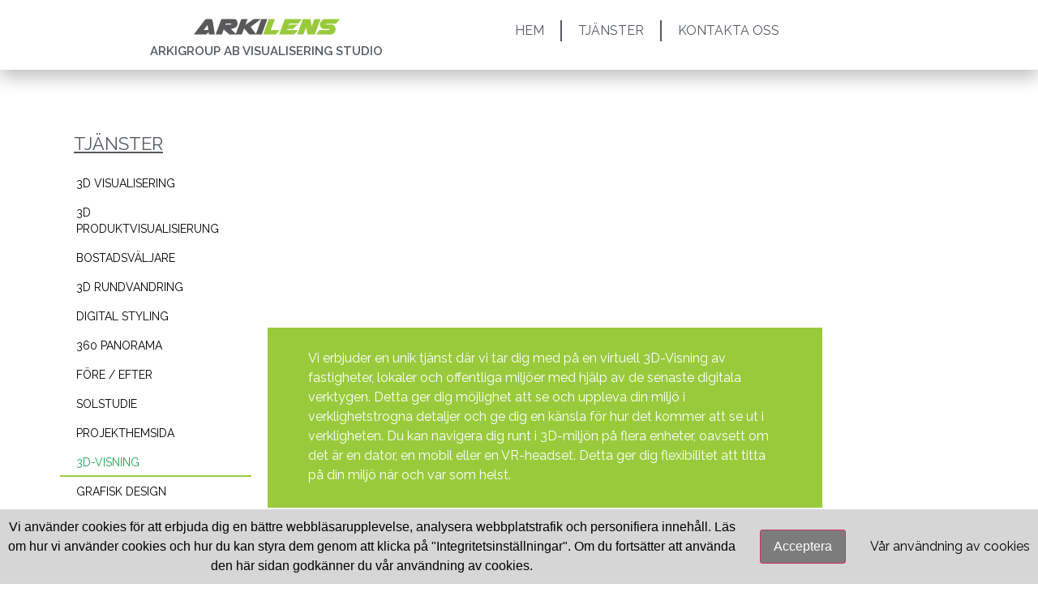

--- FILE ---
content_type: text/html; charset=UTF-8
request_url: https://www.arkilens.se/3d-visning/
body_size: 17853
content:
<!doctype html>
<html lang="sv-SE">
<head>
	<meta charset="UTF-8">
	<meta name="viewport" content="width=device-width, initial-scale=1">
	<link rel="profile" href="https://gmpg.org/xfn/11">
	<meta name='robots' content='index, follow, max-image-preview:large, max-snippet:-1, max-video-preview:-1' />
	<style>img:is([sizes="auto" i], [sizes^="auto," i]) { contain-intrinsic-size: 3000px 1500px }</style>
	<meta name="dlm-version" content="5.0.21">
	<!-- This site is optimized with the Yoast SEO plugin v26.8 - https://yoast.com/product/yoast-seo-wordpress/ -->
	<title>3D-VISNING - Arkilens | välkommen till visualisering studio</title>
	<meta name="description" content="Med hjälp av de senaste digitala verktyg har vi möjlighet att erbjuda realty 360 av fastigheter, lokaler och offentliga miljöer" />
	<link rel="canonical" href="https://www.arkilens.se/3d-visning/" />
	<meta property="og:locale" content="sv_SE" />
	<meta property="og:type" content="article" />
	<meta property="og:title" content="3D-VISNING - Arkilens | välkommen till visualisering studio" />
	<meta property="og:description" content="Med hjälp av de senaste digitala verktyg har vi möjlighet att erbjuda realty 360 av fastigheter, lokaler och offentliga miljöer" />
	<meta property="og:url" content="https://www.arkilens.se/3d-visning/" />
	<meta property="og:site_name" content="Arkilens" />
	<meta property="article:publisher" content="https://www.facebook.com/Arkirest/?modal=admin_todo_tour" />
	<meta property="article:modified_time" content="2023-12-16T12:51:41+00:00" />
	<meta name="twitter:card" content="summary_large_image" />
	<meta name="twitter:description" content="Med hjälp av de senaste digitala verktyg har vi möjlighet att erbjuda realty 360 av fastigheter, lokaler och offentliga miljöer" />
	<meta name="twitter:label1" content="Beräknad lästid" />
	<meta name="twitter:data1" content="2 minuter" />
	<script type="application/ld+json" class="yoast-schema-graph">{"@context":"https://schema.org","@graph":[{"@type":"WebPage","@id":"https://www.arkilens.se/3d-visning/","url":"https://www.arkilens.se/3d-visning/","name":"3D-VISNING - Arkilens | välkommen till visualisering studio","isPartOf":{"@id":"https://www.arkilens.se/#website"},"datePublished":"2019-08-27T08:32:04+00:00","dateModified":"2023-12-16T12:51:41+00:00","description":"Med hjälp av de senaste digitala verktyg har vi möjlighet att erbjuda realty 360 av fastigheter, lokaler och offentliga miljöer","breadcrumb":{"@id":"https://www.arkilens.se/3d-visning/#breadcrumb"},"inLanguage":"sv-SE","potentialAction":[{"@type":"ReadAction","target":["https://www.arkilens.se/3d-visning/"]}]},{"@type":"BreadcrumbList","@id":"https://www.arkilens.se/3d-visning/#breadcrumb","itemListElement":[{"@type":"ListItem","position":1,"name":"Hem","item":"https://www.arkilens.se/"},{"@type":"ListItem","position":2,"name":"3D-VISNING"}]},{"@type":"WebSite","@id":"https://www.arkilens.se/#website","url":"https://www.arkilens.se/","name":"Arkilens","description":"","publisher":{"@id":"https://www.arkilens.se/#organization"},"potentialAction":[{"@type":"SearchAction","target":{"@type":"EntryPoint","urlTemplate":"https://www.arkilens.se/?s={search_term_string}"},"query-input":{"@type":"PropertyValueSpecification","valueRequired":true,"valueName":"search_term_string"}}],"inLanguage":"sv-SE"},{"@type":"Organization","@id":"https://www.arkilens.se/#organization","name":"Arkilens","url":"https://www.arkilens.se/","logo":{"@type":"ImageObject","inLanguage":"sv-SE","@id":"https://www.arkilens.se/#/schema/logo/image/","url":"https://www.arkilens.se/wp-content/uploads/2019/08/ARKILENS-Logo-e1566667066375.png","contentUrl":"https://www.arkilens.se/wp-content/uploads/2019/08/ARKILENS-Logo-e1566667066375.png","width":230,"height":35,"caption":"Arkilens"},"image":{"@id":"https://www.arkilens.se/#/schema/logo/image/"},"sameAs":["https://www.facebook.com/Arkirest/?modal=admin_todo_tour"]}]}</script>
	<!-- / Yoast SEO plugin. -->


<link rel='dns-prefetch' href='//cdnjs.cloudflare.com' />
<link rel='dns-prefetch' href='//use.fontawesome.com' />
<link rel="alternate" type="application/rss+xml" title="Arkilens &raquo; Webbflöde" href="https://www.arkilens.se/feed/" />
<link rel="alternate" type="application/rss+xml" title="Arkilens &raquo; Kommentarsflöde" href="https://www.arkilens.se/comments/feed/" />
<script>
window._wpemojiSettings = {"baseUrl":"https:\/\/s.w.org\/images\/core\/emoji\/15.0.3\/72x72\/","ext":".png","svgUrl":"https:\/\/s.w.org\/images\/core\/emoji\/15.0.3\/svg\/","svgExt":".svg","source":{"concatemoji":"https:\/\/www.arkilens.se\/wp-includes\/js\/wp-emoji-release.min.js?ver=6.7.4"}};
/*! This file is auto-generated */
!function(i,n){var o,s,e;function c(e){try{var t={supportTests:e,timestamp:(new Date).valueOf()};sessionStorage.setItem(o,JSON.stringify(t))}catch(e){}}function p(e,t,n){e.clearRect(0,0,e.canvas.width,e.canvas.height),e.fillText(t,0,0);var t=new Uint32Array(e.getImageData(0,0,e.canvas.width,e.canvas.height).data),r=(e.clearRect(0,0,e.canvas.width,e.canvas.height),e.fillText(n,0,0),new Uint32Array(e.getImageData(0,0,e.canvas.width,e.canvas.height).data));return t.every(function(e,t){return e===r[t]})}function u(e,t,n){switch(t){case"flag":return n(e,"\ud83c\udff3\ufe0f\u200d\u26a7\ufe0f","\ud83c\udff3\ufe0f\u200b\u26a7\ufe0f")?!1:!n(e,"\ud83c\uddfa\ud83c\uddf3","\ud83c\uddfa\u200b\ud83c\uddf3")&&!n(e,"\ud83c\udff4\udb40\udc67\udb40\udc62\udb40\udc65\udb40\udc6e\udb40\udc67\udb40\udc7f","\ud83c\udff4\u200b\udb40\udc67\u200b\udb40\udc62\u200b\udb40\udc65\u200b\udb40\udc6e\u200b\udb40\udc67\u200b\udb40\udc7f");case"emoji":return!n(e,"\ud83d\udc26\u200d\u2b1b","\ud83d\udc26\u200b\u2b1b")}return!1}function f(e,t,n){var r="undefined"!=typeof WorkerGlobalScope&&self instanceof WorkerGlobalScope?new OffscreenCanvas(300,150):i.createElement("canvas"),a=r.getContext("2d",{willReadFrequently:!0}),o=(a.textBaseline="top",a.font="600 32px Arial",{});return e.forEach(function(e){o[e]=t(a,e,n)}),o}function t(e){var t=i.createElement("script");t.src=e,t.defer=!0,i.head.appendChild(t)}"undefined"!=typeof Promise&&(o="wpEmojiSettingsSupports",s=["flag","emoji"],n.supports={everything:!0,everythingExceptFlag:!0},e=new Promise(function(e){i.addEventListener("DOMContentLoaded",e,{once:!0})}),new Promise(function(t){var n=function(){try{var e=JSON.parse(sessionStorage.getItem(o));if("object"==typeof e&&"number"==typeof e.timestamp&&(new Date).valueOf()<e.timestamp+604800&&"object"==typeof e.supportTests)return e.supportTests}catch(e){}return null}();if(!n){if("undefined"!=typeof Worker&&"undefined"!=typeof OffscreenCanvas&&"undefined"!=typeof URL&&URL.createObjectURL&&"undefined"!=typeof Blob)try{var e="postMessage("+f.toString()+"("+[JSON.stringify(s),u.toString(),p.toString()].join(",")+"));",r=new Blob([e],{type:"text/javascript"}),a=new Worker(URL.createObjectURL(r),{name:"wpTestEmojiSupports"});return void(a.onmessage=function(e){c(n=e.data),a.terminate(),t(n)})}catch(e){}c(n=f(s,u,p))}t(n)}).then(function(e){for(var t in e)n.supports[t]=e[t],n.supports.everything=n.supports.everything&&n.supports[t],"flag"!==t&&(n.supports.everythingExceptFlag=n.supports.everythingExceptFlag&&n.supports[t]);n.supports.everythingExceptFlag=n.supports.everythingExceptFlag&&!n.supports.flag,n.DOMReady=!1,n.readyCallback=function(){n.DOMReady=!0}}).then(function(){return e}).then(function(){var e;n.supports.everything||(n.readyCallback(),(e=n.source||{}).concatemoji?t(e.concatemoji):e.wpemoji&&e.twemoji&&(t(e.twemoji),t(e.wpemoji)))}))}((window,document),window._wpemojiSettings);
</script>
<link rel='stylesheet' id='momentopress-css' href='https://www.arkilens.se/wp-content/plugins/cmyee-momentopress/css/momentopress.css?ver=6.7.4' media='all' />
<style id='wp-emoji-styles-inline-css'>

	img.wp-smiley, img.emoji {
		display: inline !important;
		border: none !important;
		box-shadow: none !important;
		height: 1em !important;
		width: 1em !important;
		margin: 0 0.07em !important;
		vertical-align: -0.1em !important;
		background: none !important;
		padding: 0 !important;
	}
</style>
<style id='classic-theme-styles-inline-css'>
/*! This file is auto-generated */
.wp-block-button__link{color:#fff;background-color:#32373c;border-radius:9999px;box-shadow:none;text-decoration:none;padding:calc(.667em + 2px) calc(1.333em + 2px);font-size:1.125em}.wp-block-file__button{background:#32373c;color:#fff;text-decoration:none}
</style>
<style id='global-styles-inline-css'>
:root{--wp--preset--aspect-ratio--square: 1;--wp--preset--aspect-ratio--4-3: 4/3;--wp--preset--aspect-ratio--3-4: 3/4;--wp--preset--aspect-ratio--3-2: 3/2;--wp--preset--aspect-ratio--2-3: 2/3;--wp--preset--aspect-ratio--16-9: 16/9;--wp--preset--aspect-ratio--9-16: 9/16;--wp--preset--color--black: #000000;--wp--preset--color--cyan-bluish-gray: #abb8c3;--wp--preset--color--white: #ffffff;--wp--preset--color--pale-pink: #f78da7;--wp--preset--color--vivid-red: #cf2e2e;--wp--preset--color--luminous-vivid-orange: #ff6900;--wp--preset--color--luminous-vivid-amber: #fcb900;--wp--preset--color--light-green-cyan: #7bdcb5;--wp--preset--color--vivid-green-cyan: #00d084;--wp--preset--color--pale-cyan-blue: #8ed1fc;--wp--preset--color--vivid-cyan-blue: #0693e3;--wp--preset--color--vivid-purple: #9b51e0;--wp--preset--gradient--vivid-cyan-blue-to-vivid-purple: linear-gradient(135deg,rgba(6,147,227,1) 0%,rgb(155,81,224) 100%);--wp--preset--gradient--light-green-cyan-to-vivid-green-cyan: linear-gradient(135deg,rgb(122,220,180) 0%,rgb(0,208,130) 100%);--wp--preset--gradient--luminous-vivid-amber-to-luminous-vivid-orange: linear-gradient(135deg,rgba(252,185,0,1) 0%,rgba(255,105,0,1) 100%);--wp--preset--gradient--luminous-vivid-orange-to-vivid-red: linear-gradient(135deg,rgba(255,105,0,1) 0%,rgb(207,46,46) 100%);--wp--preset--gradient--very-light-gray-to-cyan-bluish-gray: linear-gradient(135deg,rgb(238,238,238) 0%,rgb(169,184,195) 100%);--wp--preset--gradient--cool-to-warm-spectrum: linear-gradient(135deg,rgb(74,234,220) 0%,rgb(151,120,209) 20%,rgb(207,42,186) 40%,rgb(238,44,130) 60%,rgb(251,105,98) 80%,rgb(254,248,76) 100%);--wp--preset--gradient--blush-light-purple: linear-gradient(135deg,rgb(255,206,236) 0%,rgb(152,150,240) 100%);--wp--preset--gradient--blush-bordeaux: linear-gradient(135deg,rgb(254,205,165) 0%,rgb(254,45,45) 50%,rgb(107,0,62) 100%);--wp--preset--gradient--luminous-dusk: linear-gradient(135deg,rgb(255,203,112) 0%,rgb(199,81,192) 50%,rgb(65,88,208) 100%);--wp--preset--gradient--pale-ocean: linear-gradient(135deg,rgb(255,245,203) 0%,rgb(182,227,212) 50%,rgb(51,167,181) 100%);--wp--preset--gradient--electric-grass: linear-gradient(135deg,rgb(202,248,128) 0%,rgb(113,206,126) 100%);--wp--preset--gradient--midnight: linear-gradient(135deg,rgb(2,3,129) 0%,rgb(40,116,252) 100%);--wp--preset--font-size--small: 13px;--wp--preset--font-size--medium: 20px;--wp--preset--font-size--large: 36px;--wp--preset--font-size--x-large: 42px;--wp--preset--spacing--20: 0.44rem;--wp--preset--spacing--30: 0.67rem;--wp--preset--spacing--40: 1rem;--wp--preset--spacing--50: 1.5rem;--wp--preset--spacing--60: 2.25rem;--wp--preset--spacing--70: 3.38rem;--wp--preset--spacing--80: 5.06rem;--wp--preset--shadow--natural: 6px 6px 9px rgba(0, 0, 0, 0.2);--wp--preset--shadow--deep: 12px 12px 50px rgba(0, 0, 0, 0.4);--wp--preset--shadow--sharp: 6px 6px 0px rgba(0, 0, 0, 0.2);--wp--preset--shadow--outlined: 6px 6px 0px -3px rgba(255, 255, 255, 1), 6px 6px rgba(0, 0, 0, 1);--wp--preset--shadow--crisp: 6px 6px 0px rgba(0, 0, 0, 1);}:where(.is-layout-flex){gap: 0.5em;}:where(.is-layout-grid){gap: 0.5em;}body .is-layout-flex{display: flex;}.is-layout-flex{flex-wrap: wrap;align-items: center;}.is-layout-flex > :is(*, div){margin: 0;}body .is-layout-grid{display: grid;}.is-layout-grid > :is(*, div){margin: 0;}:where(.wp-block-columns.is-layout-flex){gap: 2em;}:where(.wp-block-columns.is-layout-grid){gap: 2em;}:where(.wp-block-post-template.is-layout-flex){gap: 1.25em;}:where(.wp-block-post-template.is-layout-grid){gap: 1.25em;}.has-black-color{color: var(--wp--preset--color--black) !important;}.has-cyan-bluish-gray-color{color: var(--wp--preset--color--cyan-bluish-gray) !important;}.has-white-color{color: var(--wp--preset--color--white) !important;}.has-pale-pink-color{color: var(--wp--preset--color--pale-pink) !important;}.has-vivid-red-color{color: var(--wp--preset--color--vivid-red) !important;}.has-luminous-vivid-orange-color{color: var(--wp--preset--color--luminous-vivid-orange) !important;}.has-luminous-vivid-amber-color{color: var(--wp--preset--color--luminous-vivid-amber) !important;}.has-light-green-cyan-color{color: var(--wp--preset--color--light-green-cyan) !important;}.has-vivid-green-cyan-color{color: var(--wp--preset--color--vivid-green-cyan) !important;}.has-pale-cyan-blue-color{color: var(--wp--preset--color--pale-cyan-blue) !important;}.has-vivid-cyan-blue-color{color: var(--wp--preset--color--vivid-cyan-blue) !important;}.has-vivid-purple-color{color: var(--wp--preset--color--vivid-purple) !important;}.has-black-background-color{background-color: var(--wp--preset--color--black) !important;}.has-cyan-bluish-gray-background-color{background-color: var(--wp--preset--color--cyan-bluish-gray) !important;}.has-white-background-color{background-color: var(--wp--preset--color--white) !important;}.has-pale-pink-background-color{background-color: var(--wp--preset--color--pale-pink) !important;}.has-vivid-red-background-color{background-color: var(--wp--preset--color--vivid-red) !important;}.has-luminous-vivid-orange-background-color{background-color: var(--wp--preset--color--luminous-vivid-orange) !important;}.has-luminous-vivid-amber-background-color{background-color: var(--wp--preset--color--luminous-vivid-amber) !important;}.has-light-green-cyan-background-color{background-color: var(--wp--preset--color--light-green-cyan) !important;}.has-vivid-green-cyan-background-color{background-color: var(--wp--preset--color--vivid-green-cyan) !important;}.has-pale-cyan-blue-background-color{background-color: var(--wp--preset--color--pale-cyan-blue) !important;}.has-vivid-cyan-blue-background-color{background-color: var(--wp--preset--color--vivid-cyan-blue) !important;}.has-vivid-purple-background-color{background-color: var(--wp--preset--color--vivid-purple) !important;}.has-black-border-color{border-color: var(--wp--preset--color--black) !important;}.has-cyan-bluish-gray-border-color{border-color: var(--wp--preset--color--cyan-bluish-gray) !important;}.has-white-border-color{border-color: var(--wp--preset--color--white) !important;}.has-pale-pink-border-color{border-color: var(--wp--preset--color--pale-pink) !important;}.has-vivid-red-border-color{border-color: var(--wp--preset--color--vivid-red) !important;}.has-luminous-vivid-orange-border-color{border-color: var(--wp--preset--color--luminous-vivid-orange) !important;}.has-luminous-vivid-amber-border-color{border-color: var(--wp--preset--color--luminous-vivid-amber) !important;}.has-light-green-cyan-border-color{border-color: var(--wp--preset--color--light-green-cyan) !important;}.has-vivid-green-cyan-border-color{border-color: var(--wp--preset--color--vivid-green-cyan) !important;}.has-pale-cyan-blue-border-color{border-color: var(--wp--preset--color--pale-cyan-blue) !important;}.has-vivid-cyan-blue-border-color{border-color: var(--wp--preset--color--vivid-cyan-blue) !important;}.has-vivid-purple-border-color{border-color: var(--wp--preset--color--vivid-purple) !important;}.has-vivid-cyan-blue-to-vivid-purple-gradient-background{background: var(--wp--preset--gradient--vivid-cyan-blue-to-vivid-purple) !important;}.has-light-green-cyan-to-vivid-green-cyan-gradient-background{background: var(--wp--preset--gradient--light-green-cyan-to-vivid-green-cyan) !important;}.has-luminous-vivid-amber-to-luminous-vivid-orange-gradient-background{background: var(--wp--preset--gradient--luminous-vivid-amber-to-luminous-vivid-orange) !important;}.has-luminous-vivid-orange-to-vivid-red-gradient-background{background: var(--wp--preset--gradient--luminous-vivid-orange-to-vivid-red) !important;}.has-very-light-gray-to-cyan-bluish-gray-gradient-background{background: var(--wp--preset--gradient--very-light-gray-to-cyan-bluish-gray) !important;}.has-cool-to-warm-spectrum-gradient-background{background: var(--wp--preset--gradient--cool-to-warm-spectrum) !important;}.has-blush-light-purple-gradient-background{background: var(--wp--preset--gradient--blush-light-purple) !important;}.has-blush-bordeaux-gradient-background{background: var(--wp--preset--gradient--blush-bordeaux) !important;}.has-luminous-dusk-gradient-background{background: var(--wp--preset--gradient--luminous-dusk) !important;}.has-pale-ocean-gradient-background{background: var(--wp--preset--gradient--pale-ocean) !important;}.has-electric-grass-gradient-background{background: var(--wp--preset--gradient--electric-grass) !important;}.has-midnight-gradient-background{background: var(--wp--preset--gradient--midnight) !important;}.has-small-font-size{font-size: var(--wp--preset--font-size--small) !important;}.has-medium-font-size{font-size: var(--wp--preset--font-size--medium) !important;}.has-large-font-size{font-size: var(--wp--preset--font-size--large) !important;}.has-x-large-font-size{font-size: var(--wp--preset--font-size--x-large) !important;}
:where(.wp-block-post-template.is-layout-flex){gap: 1.25em;}:where(.wp-block-post-template.is-layout-grid){gap: 1.25em;}
:where(.wp-block-columns.is-layout-flex){gap: 2em;}:where(.wp-block-columns.is-layout-grid){gap: 2em;}
:root :where(.wp-block-pullquote){font-size: 1.5em;line-height: 1.6;}
</style>
<link rel='stylesheet' id='photo-sphere-viewer-css' href='https://www.arkilens.se/wp-content/plugins/360-viewer-light-for-elementor-wpbakery/data/assets/css/photo-sphere-viewer.min.css?ver=1684930913' media='all' />
<link rel='stylesheet' id='plugin-test-data-css-css' href='https://www.arkilens.se/wp-content/plugins/360-viewer-light-for-elementor-wpbakery/data/assets/css/data.css?ver=1684930913' media='all' />
<link rel='stylesheet' id='style-room-device-css' href='https://www.arkilens.se/wp-content/plugins/configure-conference-room/assets/css/style.css?ver=6.7.4' media='all' />
<link rel='stylesheet' id='fhw_dsgvo_cookie_register_frontend_style-css' href='https://www.arkilens.se/wp-content/plugins/dsgvo-tools-cookie-hinweis-datenschutz/styles/frontend.css?ver=1769715587' media='all' />
<link rel='stylesheet' id='magnific-css' href='https://www.arkilens.se/wp-content/plugins/shortcode-gallery-for-matterport-showcase/magnific.css?ver=1.1.0' media='all' />
<link rel='stylesheet' id='wp-matterport-css' href='https://www.arkilens.se/wp-content/plugins/shortcode-gallery-for-matterport-showcase/wp-matterport.css?ver=2.2.2' media='all' />
<link rel='stylesheet' id='wpvrfontawesome-css' href='https://use.fontawesome.com/releases/v6.5.1/css/all.css?ver=8.5.15' media='all' />
<link rel='stylesheet' id='panellium-css-css' href='https://www.arkilens.se/wp-content/plugins/wpvr/public/lib/pannellum/src/css/pannellum.css?ver=1' media='all' />
<link rel='stylesheet' id='videojs-css-css' href='https://www.arkilens.se/wp-content/plugins/wpvr/public/lib/pannellum/src/css/video-js.css?ver=1' media='all' />
<link rel='stylesheet' id='videojs-vr-css-css' href='https://www.arkilens.se/wp-content/plugins/wpvr/public/lib/videojs-vr/videojs-vr.css?ver=1' media='all' />
<link rel='stylesheet' id='owl-css-css' href='https://www.arkilens.se/wp-content/plugins/wpvr/public/css/owl.carousel.css?ver=8.5.15' media='all' />
<link rel='stylesheet' id='wpvr-css' href='https://www.arkilens.se/wp-content/plugins/wpvr/public/css/wpvr-public.css?ver=8.5.15' media='all' />
<link rel='stylesheet' id='hello-elementor-css' href='https://www.arkilens.se/wp-content/themes/hello-elementor/style.min.css?ver=2.8.1' media='all' />
<link rel='stylesheet' id='hello-elementor-theme-style-css' href='https://www.arkilens.se/wp-content/themes/hello-elementor/theme.min.css?ver=2.8.1' media='all' />
<link rel='stylesheet' id='elementor-frontend-css' href='https://www.arkilens.se/wp-content/plugins/elementor/assets/css/frontend.min.css?ver=3.27.1' media='all' />
<link rel='stylesheet' id='widget-image-css' href='https://www.arkilens.se/wp-content/plugins/elementor/assets/css/widget-image.min.css?ver=3.27.1' media='all' />
<link rel='stylesheet' id='widget-heading-css' href='https://www.arkilens.se/wp-content/plugins/elementor/assets/css/widget-heading.min.css?ver=3.27.1' media='all' />
<link rel='stylesheet' id='widget-nav-menu-css' href='https://www.arkilens.se/wp-content/plugins/elementor-pro/assets/css/widget-nav-menu.min.css?ver=3.29.2' media='all' />
<link rel='stylesheet' id='widget-menu-anchor-css' href='https://www.arkilens.se/wp-content/plugins/elementor/assets/css/widget-menu-anchor.min.css?ver=3.27.1' media='all' />
<link rel='stylesheet' id='e-sticky-css' href='https://www.arkilens.se/wp-content/plugins/elementor-pro/assets/css/modules/sticky.min.css?ver=3.29.2' media='all' />
<link rel='stylesheet' id='widget-spacer-css' href='https://www.arkilens.se/wp-content/plugins/elementor/assets/css/widget-spacer.min.css?ver=3.27.1' media='all' />
<link rel='stylesheet' id='widget-text-editor-css' href='https://www.arkilens.se/wp-content/plugins/elementor/assets/css/widget-text-editor.min.css?ver=3.27.1' media='all' />
<link rel='stylesheet' id='widget-social-icons-css' href='https://www.arkilens.se/wp-content/plugins/elementor/assets/css/widget-social-icons.min.css?ver=3.27.1' media='all' />
<link rel='stylesheet' id='e-apple-webkit-css' href='https://www.arkilens.se/wp-content/plugins/elementor/assets/css/conditionals/apple-webkit.min.css?ver=3.27.1' media='all' />
<link rel='stylesheet' id='e-animation-shrink-css' href='https://www.arkilens.se/wp-content/plugins/elementor/assets/lib/animations/styles/e-animation-shrink.min.css?ver=3.27.1' media='all' />
<link rel='stylesheet' id='widget-form-css' href='https://www.arkilens.se/wp-content/plugins/elementor-pro/assets/css/widget-form.min.css?ver=3.29.2' media='all' />
<link rel='stylesheet' id='e-animation-fadeIn-css' href='https://www.arkilens.se/wp-content/plugins/elementor/assets/lib/animations/styles/fadeIn.min.css?ver=3.27.1' media='all' />
<link rel='stylesheet' id='e-popup-css' href='https://www.arkilens.se/wp-content/plugins/elementor-pro/assets/css/conditionals/popup.min.css?ver=3.29.2' media='all' />
<link rel='stylesheet' id='elementor-icons-css' href='https://www.arkilens.se/wp-content/plugins/elementor/assets/lib/eicons/css/elementor-icons.min.css?ver=5.35.0' media='all' />
<link rel='stylesheet' id='elementor-post-457-css' href='https://www.arkilens.se/wp-content/uploads/elementor/css/post-457.css?ver=1738611539' media='all' />
<link rel='stylesheet' id='widget-video-css' href='https://www.arkilens.se/wp-content/plugins/elementor/assets/css/widget-video.min.css?ver=3.27.1' media='all' />
<link rel='stylesheet' id='widget-divider-css' href='https://www.arkilens.se/wp-content/plugins/elementor/assets/css/widget-divider.min.css?ver=3.27.1' media='all' />
<link rel='stylesheet' id='elementor-post-108-css' href='https://www.arkilens.se/wp-content/uploads/elementor/css/post-108.css?ver=1738917572' media='all' />
<link rel='stylesheet' id='elementor-post-848-css' href='https://www.arkilens.se/wp-content/uploads/elementor/css/post-848.css?ver=1738611539' media='all' />
<link rel='stylesheet' id='elementor-post-852-css' href='https://www.arkilens.se/wp-content/uploads/elementor/css/post-852.css?ver=1738611539' media='all' />
<link rel='stylesheet' id='elementor-post-3760-css' href='https://www.arkilens.se/wp-content/uploads/elementor/css/post-3760.css?ver=1738611539' media='all' />
<link rel='stylesheet' id='tablepress-default-css' href='https://www.arkilens.se/wp-content/tablepress-combined.min.css?ver=15' media='all' />
<link rel='stylesheet' id='google-fonts-1-css' href='https://fonts.googleapis.com/css?family=Raleway%3A100%2C100italic%2C200%2C200italic%2C300%2C300italic%2C400%2C400italic%2C500%2C500italic%2C600%2C600italic%2C700%2C700italic%2C800%2C800italic%2C900%2C900italic%7CRancho%3A100%2C100italic%2C200%2C200italic%2C300%2C300italic%2C400%2C400italic%2C500%2C500italic%2C600%2C600italic%2C700%2C700italic%2C800%2C800italic%2C900%2C900italic%7CAlfa+Slab+One%3A100%2C100italic%2C200%2C200italic%2C300%2C300italic%2C400%2C400italic%2C500%2C500italic%2C600%2C600italic%2C700%2C700italic%2C800%2C800italic%2C900%2C900italic&#038;display=auto&#038;ver=6.7.4' media='all' />
<link rel='stylesheet' id='elementor-icons-shared-0-css' href='https://www.arkilens.se/wp-content/plugins/elementor/assets/lib/font-awesome/css/fontawesome.min.css?ver=5.15.3' media='all' />
<link rel='stylesheet' id='elementor-icons-fa-solid-css' href='https://www.arkilens.se/wp-content/plugins/elementor/assets/lib/font-awesome/css/solid.min.css?ver=5.15.3' media='all' />
<link rel='stylesheet' id='elementor-icons-fa-brands-css' href='https://www.arkilens.se/wp-content/plugins/elementor/assets/lib/font-awesome/css/brands.min.css?ver=5.15.3' media='all' />
<link rel='stylesheet' id='elementor-icons-fa-regular-css' href='https://www.arkilens.se/wp-content/plugins/elementor/assets/lib/font-awesome/css/regular.min.css?ver=5.15.3' media='all' />
<link rel="preconnect" href="https://fonts.gstatic.com/" crossorigin><script src="https://www.arkilens.se/wp-includes/js/jquery/jquery.min.js?ver=3.7.1" id="jquery-core-js"></script>
<script src="https://www.arkilens.se/wp-includes/js/jquery/jquery-migrate.min.js?ver=3.4.1" id="jquery-migrate-js"></script>
<script src="https://www.arkilens.se/wp-content/plugins/dsgvo-tools-cookie-hinweis-datenschutz/js/js.js?ver=1769715587" id="fhw_dsgvo_cookie_js-js"></script>
<script src="https://www.arkilens.se/wp-content/plugins/wpvr/public/lib/pannellum/src/js/pannellum.js?ver=1" id="panellium-js-js"></script>
<script src="https://www.arkilens.se/wp-content/plugins/wpvr/public/lib/pannellum/src/js/libpannellum.js?ver=1" id="panelliumlib-js-js"></script>
<script src="https://www.arkilens.se/wp-content/plugins/wpvr/public/js/video.js?ver=1" id="videojs-js-js"></script>
<script src="https://www.arkilens.se/wp-content/plugins/wpvr/public/lib/videojs-vr/videojs-vr.js?ver=1" id="videojsvr-js-js"></script>
<script src="https://www.arkilens.se/wp-content/plugins/wpvr/public/lib/pannellum/src/js/videojs-pannellum-plugin.js?ver=1" id="panelliumvid-js-js"></script>
<script src="https://www.arkilens.se/wp-content/plugins/wpvr/public/js/owl.carousel.js?ver=6.7.4" id="owl-js-js"></script>
<script src="https://www.arkilens.se/wp-content/plugins/wpvr/public/js/jquery.cookie.js?ver=1" id="jquery_cookie-js"></script>
<link rel="https://api.w.org/" href="https://www.arkilens.se/wp-json/" /><link rel="alternate" title="JSON" type="application/json" href="https://www.arkilens.se/wp-json/wp/v2/pages/108" /><link rel="EditURI" type="application/rsd+xml" title="RSD" href="https://www.arkilens.se/xmlrpc.php?rsd" />
<meta name="generator" content="WordPress 6.7.4" />
<link rel='shortlink' href='https://www.arkilens.se/?p=108' />
<link rel="alternate" title="oEmbed (JSON)" type="application/json+oembed" href="https://www.arkilens.se/wp-json/oembed/1.0/embed?url=https%3A%2F%2Fwww.arkilens.se%2F3d-visning%2F" />
<link rel="alternate" title="oEmbed (XML)" type="text/xml+oembed" href="https://www.arkilens.se/wp-json/oembed/1.0/embed?url=https%3A%2F%2Fwww.arkilens.se%2F3d-visning%2F&#038;format=xml" />
<!-- This code is added by Analytify (5.5.0) https://analytify.io/ !-->
			<script async src="https://www.googletagmanager.com/gtag/js?id=?G-MC809KYW61"></script>
			<script>
			window.dataLayer = window.dataLayer || [];
			function gtag(){dataLayer.push(arguments);}
			gtag('js', new Date());

			const configuration = JSON.parse( '{"anonymize_ip":"true","forceSSL":"true","allow_display_features":"true","debug_mode":true}' );
			const gaID = 'G-MC809KYW61';

			
			gtag('config', gaID, configuration);

			
			</script>

			<!-- This code is added by Analytify (5.5.0) !--><meta name="generator" content="Elementor 3.27.1; features: additional_custom_breakpoints; settings: css_print_method-external, google_font-enabled, font_display-auto">
			<style>
				.e-con.e-parent:nth-of-type(n+4):not(.e-lazyloaded):not(.e-no-lazyload),
				.e-con.e-parent:nth-of-type(n+4):not(.e-lazyloaded):not(.e-no-lazyload) * {
					background-image: none !important;
				}
				@media screen and (max-height: 1024px) {
					.e-con.e-parent:nth-of-type(n+3):not(.e-lazyloaded):not(.e-no-lazyload),
					.e-con.e-parent:nth-of-type(n+3):not(.e-lazyloaded):not(.e-no-lazyload) * {
						background-image: none !important;
					}
				}
				@media screen and (max-height: 640px) {
					.e-con.e-parent:nth-of-type(n+2):not(.e-lazyloaded):not(.e-no-lazyload),
					.e-con.e-parent:nth-of-type(n+2):not(.e-lazyloaded):not(.e-no-lazyload) * {
						background-image: none !important;
					}
				}
			</style>
			<link rel="icon" href="https://www.arkilens.se/wp-content/uploads/2019/08/cropped-AL-logo-150x150.png" sizes="32x32" />
<link rel="icon" href="https://www.arkilens.se/wp-content/uploads/2019/08/cropped-AL-logo-300x300.png" sizes="192x192" />
<link rel="apple-touch-icon" href="https://www.arkilens.se/wp-content/uploads/2019/08/cropped-AL-logo-300x300.png" />
<meta name="msapplication-TileImage" content="https://www.arkilens.se/wp-content/uploads/2019/08/cropped-AL-logo-300x300.png" />
		<style id="wp-custom-css">
			.hotspot-info .hotspot-title {font-family: sans-serif;font-size: 1.5rem;font-weight: normal;color: #99CA3C !important;}

body .featherlight .featherlight-content {
	max-width: 120%;
}
		</style>
		
	
	<script type='text/javascript'>
  window.smartlook||(function(d) {
    var o=smartlook=function(){ o.api.push(arguments)},h=d.getElementsByTagName('head')[0];
    var c=d.createElement('script');o.api=new Array();c.async=true;c.type='text/javascript';
    c.charset='utf-8';c.src='https://web-sdk.smartlook.com/recorder.js';h.appendChild(c);
    })(document);
    smartlook('init', 'ffa6b829bdcbb306a8f391c4e3e32e1bf1e5cfa2', { region: 'eu' });
</script>
	
	
	
	</head>
<body class="page-template page-template-elementor_header_footer page page-id-108 elementor-default elementor-template-full-width elementor-kit-457 elementor-page elementor-page-108">


<a class="skip-link screen-reader-text" href="#content">Hoppa till innehåll</a>

		<div data-elementor-type="header" data-elementor-id="848" class="elementor elementor-848 elementor-location-header" data-elementor-post-type="elementor_library">
					<section class="elementor-section elementor-top-section elementor-element elementor-element-15d9a3e7 elementor-section-full_width elementor-section-content-top elementor-section-stretched elementor-section-height-default elementor-section-height-default" data-id="15d9a3e7" data-element_type="section" data-settings="{&quot;stretch_section&quot;:&quot;section-stretched&quot;,&quot;background_background&quot;:&quot;classic&quot;,&quot;sticky&quot;:&quot;top&quot;,&quot;sticky_on&quot;:[&quot;desktop&quot;,&quot;tablet&quot;,&quot;mobile&quot;],&quot;sticky_offset&quot;:0,&quot;sticky_effects_offset&quot;:0,&quot;sticky_anchor_link_offset&quot;:0}">
						<div class="elementor-container elementor-column-gap-extended">
					<div class="elementor-column elementor-col-25 elementor-top-column elementor-element elementor-element-61dcdb11" data-id="61dcdb11" data-element_type="column">
			<div class="elementor-widget-wrap">
							</div>
		</div>
				<div class="elementor-column elementor-col-25 elementor-top-column elementor-element elementor-element-67824211" data-id="67824211" data-element_type="column">
			<div class="elementor-widget-wrap elementor-element-populated">
						<div class="elementor-element elementor-element-1b66bcb8 elementor-widget elementor-widget-image" data-id="1b66bcb8" data-element_type="widget" data-widget_type="image.default">
				<div class="elementor-widget-container">
																<a href="https://www.arkilens.se/">
							<img src="https://www.arkilens.se/wp-content/uploads/2021/01/ARKILENS_LOGO.svg" class="attachment-full size-full wp-image-944" alt="" />								</a>
															</div>
				</div>
				<div class="elementor-element elementor-element-1989e1f elementor-widget elementor-widget-heading" data-id="1989e1f" data-element_type="widget" data-widget_type="heading.default">
				<div class="elementor-widget-container">
					<h5 class="elementor-heading-title elementor-size-default">ARKIGROUP AB visualisering studio</h5>				</div>
				</div>
					</div>
		</div>
				<div class="elementor-column elementor-col-25 elementor-top-column elementor-element elementor-element-4edc087d" data-id="4edc087d" data-element_type="column">
			<div class="elementor-widget-wrap elementor-element-populated">
						<div class="elementor-element elementor-element-155ab4b7 elementor-nav-menu__align-center elementor-nav-menu--dropdown-none elementor-widget elementor-widget-nav-menu" data-id="155ab4b7" data-element_type="widget" data-settings="{&quot;submenu_icon&quot;:{&quot;value&quot;:&quot;&lt;i class=\&quot;\&quot;&gt;&lt;\/i&gt;&quot;,&quot;library&quot;:&quot;&quot;},&quot;layout&quot;:&quot;horizontal&quot;}" data-widget_type="nav-menu.default">
				<div class="elementor-widget-container">
								<nav aria-label="Meny" class="elementor-nav-menu--main elementor-nav-menu__container elementor-nav-menu--layout-horizontal e--pointer-text e--animation-float">
				<ul id="menu-1-155ab4b7" class="elementor-nav-menu"><li class="menu-item menu-item-type-post_type menu-item-object-page menu-item-87"><a href="https://www.arkilens.se/imponerande-visualiseringar/" class="elementor-item">HEM</a></li>
<li class="menu-item menu-item-type-custom menu-item-object-custom menu-item-2668"><a href="https://www.arkilens.se/3d-visualiseringar-stillbilder/" class="elementor-item">TJÄNSTER</a></li>
<li class="menu-item menu-item-type-post_type menu-item-object-page menu-item-18"><a href="https://www.arkilens.se/kontakt/" class="elementor-item">KONTAKTA OSS</a></li>
</ul>			</nav>
						<nav class="elementor-nav-menu--dropdown elementor-nav-menu__container" aria-hidden="true">
				<ul id="menu-2-155ab4b7" class="elementor-nav-menu"><li class="menu-item menu-item-type-post_type menu-item-object-page menu-item-87"><a href="https://www.arkilens.se/imponerande-visualiseringar/" class="elementor-item" tabindex="-1">HEM</a></li>
<li class="menu-item menu-item-type-custom menu-item-object-custom menu-item-2668"><a href="https://www.arkilens.se/3d-visualiseringar-stillbilder/" class="elementor-item" tabindex="-1">TJÄNSTER</a></li>
<li class="menu-item menu-item-type-post_type menu-item-object-page menu-item-18"><a href="https://www.arkilens.se/kontakt/" class="elementor-item" tabindex="-1">KONTAKTA OSS</a></li>
</ul>			</nav>
						</div>
				</div>
					</div>
		</div>
				<div class="elementor-column elementor-col-25 elementor-top-column elementor-element elementor-element-4ab0f800" data-id="4ab0f800" data-element_type="column">
			<div class="elementor-widget-wrap elementor-element-populated">
						<div class="elementor-element elementor-element-22d133e elementor-widget elementor-widget-menu-anchor" data-id="22d133e" data-element_type="widget" data-widget_type="menu-anchor.default">
				<div class="elementor-widget-container">
							<div class="elementor-menu-anchor" id="topp"></div>
						</div>
				</div>
					</div>
		</div>
					</div>
		</section>
				</div>
				<div data-elementor-type="wp-page" data-elementor-id="108" class="elementor elementor-108" data-elementor-post-type="page">
						<section class="elementor-section elementor-top-section elementor-element elementor-element-5eb12fc8 elementor-section-boxed elementor-section-height-default elementor-section-height-default" data-id="5eb12fc8" data-element_type="section">
						<div class="elementor-container elementor-column-gap-default">
					<div class="elementor-column elementor-col-100 elementor-top-column elementor-element elementor-element-455bafaa" data-id="455bafaa" data-element_type="column">
			<div class="elementor-widget-wrap elementor-element-populated">
						<div class="elementor-element elementor-element-60986ce2 elementor-widget elementor-widget-spacer" data-id="60986ce2" data-element_type="widget" data-widget_type="spacer.default">
				<div class="elementor-widget-container">
							<div class="elementor-spacer">
			<div class="elementor-spacer-inner"></div>
		</div>
						</div>
				</div>
					</div>
		</div>
					</div>
		</section>
				<section class="elementor-section elementor-top-section elementor-element elementor-element-271e1db3 elementor-section-full_width elementor-section-height-default elementor-section-height-default" data-id="271e1db3" data-element_type="section">
						<div class="elementor-container elementor-column-gap-default">
					<div class="elementor-column elementor-col-25 elementor-top-column elementor-element elementor-element-75f7b65" data-id="75f7b65" data-element_type="column">
			<div class="elementor-widget-wrap">
							</div>
		</div>
				<div class="elementor-column elementor-col-25 elementor-top-column elementor-element elementor-element-35f6cccc" data-id="35f6cccc" data-element_type="column">
			<div class="elementor-widget-wrap elementor-element-populated">
						<div class="elementor-element elementor-element-79ed5e4e elementor-widget elementor-widget-heading" data-id="79ed5e4e" data-element_type="widget" data-widget_type="heading.default">
				<div class="elementor-widget-container">
					<h2 class="elementor-heading-title elementor-size-default">TJÄNSTER</h2>				</div>
				</div>
				<div class="elementor-element elementor-element-3139a6cc elementor-nav-menu__align-justify elementor-nav-menu--dropdown-tablet elementor-nav-menu__text-align-aside elementor-widget elementor-widget-nav-menu" data-id="3139a6cc" data-element_type="widget" data-settings="{&quot;layout&quot;:&quot;vertical&quot;,&quot;submenu_icon&quot;:{&quot;value&quot;:&quot;&lt;i class=\&quot;fas fa-caret-down\&quot;&gt;&lt;\/i&gt;&quot;,&quot;library&quot;:&quot;fa-solid&quot;}}" data-widget_type="nav-menu.default">
				<div class="elementor-widget-container">
								<nav aria-label="Meny" class="elementor-nav-menu--main elementor-nav-menu__container elementor-nav-menu--layout-vertical e--pointer-underline e--animation-slide">
				<ul id="menu-1-3139a6cc" class="elementor-nav-menu sm-vertical"><li class="menu-item menu-item-type-post_type menu-item-object-page menu-item-home menu-item-2536"><a href="https://www.arkilens.se/" class="elementor-item">3D VISUALISERING</a></li>
<li class="menu-item menu-item-type-post_type menu-item-object-page menu-item-2535"><a href="https://www.arkilens.se/3d-produktvisualisierung/" class="elementor-item">3D PRODUKTVISUALISIERUNG</a></li>
<li class="menu-item menu-item-type-post_type menu-item-object-page menu-item-3611"><a href="https://www.arkilens.se/bostadsvaljare/" class="elementor-item">BOSTADSVÄLJARE</a></li>
<li class="menu-item menu-item-type-post_type menu-item-object-page menu-item-2510"><a href="https://www.arkilens.se/3d-rundvandring/" class="elementor-item">3D RUNDVANDRING</a></li>
<li class="menu-item menu-item-type-post_type menu-item-object-page menu-item-4459"><a href="https://www.arkilens.se/digital-styling/" class="elementor-item">Digital styling</a></li>
<li class="menu-item menu-item-type-post_type menu-item-object-page menu-item-2537"><a href="https://www.arkilens.se/360-miljo-rundvandring/" class="elementor-item">360 PANORAMA</a></li>
<li class="menu-item menu-item-type-post_type menu-item-object-page menu-item-3297"><a href="https://www.arkilens.se/jamfora/" class="elementor-item">Före / Efter</a></li>
<li class="menu-item menu-item-type-post_type menu-item-object-page menu-item-3172"><a href="https://www.arkilens.se/solstudie-2/" class="elementor-item">SOLSTUDIE</a></li>
<li class="menu-item menu-item-type-post_type menu-item-object-page menu-item-4295"><a href="https://www.arkilens.se/projekthemsida/" class="elementor-item">Projekthemsida</a></li>
<li class="menu-item menu-item-type-post_type menu-item-object-page current-menu-item page_item page-item-108 current_page_item menu-item-2538"><a href="https://www.arkilens.se/3d-visning/" aria-current="page" class="elementor-item elementor-item-active">3D-Visning</a></li>
<li class="menu-item menu-item-type-post_type menu-item-object-page menu-item-2539"><a href="https://www.arkilens.se/grafisk-design/" class="elementor-item">Grafisk design</a></li>
</ul>			</nav>
						<nav class="elementor-nav-menu--dropdown elementor-nav-menu__container" aria-hidden="true">
				<ul id="menu-2-3139a6cc" class="elementor-nav-menu sm-vertical"><li class="menu-item menu-item-type-post_type menu-item-object-page menu-item-home menu-item-2536"><a href="https://www.arkilens.se/" class="elementor-item" tabindex="-1">3D VISUALISERING</a></li>
<li class="menu-item menu-item-type-post_type menu-item-object-page menu-item-2535"><a href="https://www.arkilens.se/3d-produktvisualisierung/" class="elementor-item" tabindex="-1">3D PRODUKTVISUALISIERUNG</a></li>
<li class="menu-item menu-item-type-post_type menu-item-object-page menu-item-3611"><a href="https://www.arkilens.se/bostadsvaljare/" class="elementor-item" tabindex="-1">BOSTADSVÄLJARE</a></li>
<li class="menu-item menu-item-type-post_type menu-item-object-page menu-item-2510"><a href="https://www.arkilens.se/3d-rundvandring/" class="elementor-item" tabindex="-1">3D RUNDVANDRING</a></li>
<li class="menu-item menu-item-type-post_type menu-item-object-page menu-item-4459"><a href="https://www.arkilens.se/digital-styling/" class="elementor-item" tabindex="-1">Digital styling</a></li>
<li class="menu-item menu-item-type-post_type menu-item-object-page menu-item-2537"><a href="https://www.arkilens.se/360-miljo-rundvandring/" class="elementor-item" tabindex="-1">360 PANORAMA</a></li>
<li class="menu-item menu-item-type-post_type menu-item-object-page menu-item-3297"><a href="https://www.arkilens.se/jamfora/" class="elementor-item" tabindex="-1">Före / Efter</a></li>
<li class="menu-item menu-item-type-post_type menu-item-object-page menu-item-3172"><a href="https://www.arkilens.se/solstudie-2/" class="elementor-item" tabindex="-1">SOLSTUDIE</a></li>
<li class="menu-item menu-item-type-post_type menu-item-object-page menu-item-4295"><a href="https://www.arkilens.se/projekthemsida/" class="elementor-item" tabindex="-1">Projekthemsida</a></li>
<li class="menu-item menu-item-type-post_type menu-item-object-page current-menu-item page_item page-item-108 current_page_item menu-item-2538"><a href="https://www.arkilens.se/3d-visning/" aria-current="page" class="elementor-item elementor-item-active" tabindex="-1">3D-Visning</a></li>
<li class="menu-item menu-item-type-post_type menu-item-object-page menu-item-2539"><a href="https://www.arkilens.se/grafisk-design/" class="elementor-item" tabindex="-1">Grafisk design</a></li>
</ul>			</nav>
						</div>
				</div>
					</div>
		</div>
				<div class="elementor-column elementor-col-25 elementor-top-column elementor-element elementor-element-780fc9f5" data-id="780fc9f5" data-element_type="column">
			<div class="elementor-widget-wrap elementor-element-populated">
						<div class="elementor-element elementor-element-cb7ccbb elementor-widget elementor-widget-spacer" data-id="cb7ccbb" data-element_type="widget" data-widget_type="spacer.default">
				<div class="elementor-widget-container">
							<div class="elementor-spacer">
			<div class="elementor-spacer-inner"></div>
		</div>
						</div>
				</div>
				<div class="elementor-element elementor-element-9141f5e elementor-widget elementor-widget-text-editor" data-id="9141f5e" data-element_type="widget" data-widget_type="text-editor.default">
				<div class="elementor-widget-container">
									<blockquote><p>Vi erbjuder en unik tjänst där vi tar dig med på en virtuell 3D-Visning av fastigheter, lokaler och offentliga miljöer med hjälp av de senaste digitala verktygen. Detta ger dig möjlighet att se och uppleva din miljö i verklighetstrogna detaljer och ge dig en känsla för hur det kommer att se ut i verkligheten. Du kan navigera dig runt i 3D-miljön på flera enheter, oavsett om det är en dator, en mobil eller en VR-headset. Detta ger dig flexibilitet att titta på din miljö när och var som helst.</p></blockquote>								</div>
				</div>
					</div>
		</div>
				<div class="elementor-column elementor-col-25 elementor-top-column elementor-element elementor-element-1cb41d8" data-id="1cb41d8" data-element_type="column">
			<div class="elementor-widget-wrap">
							</div>
		</div>
					</div>
		</section>
				<section class="elementor-section elementor-top-section elementor-element elementor-element-634b697 elementor-section-boxed elementor-section-height-default elementor-section-height-default" data-id="634b697" data-element_type="section">
						<div class="elementor-container elementor-column-gap-default">
					<div class="elementor-column elementor-col-100 elementor-top-column elementor-element elementor-element-2b61d2f" data-id="2b61d2f" data-element_type="column">
			<div class="elementor-widget-wrap elementor-element-populated">
						<div class="elementor-element elementor-element-a0cc8ea elementor-widget elementor-widget-spacer" data-id="a0cc8ea" data-element_type="widget" data-widget_type="spacer.default">
				<div class="elementor-widget-container">
							<div class="elementor-spacer">
			<div class="elementor-spacer-inner"></div>
		</div>
						</div>
				</div>
					</div>
		</div>
					</div>
		</section>
				<section class="elementor-section elementor-top-section elementor-element elementor-element-6f4fc3d elementor-section-boxed elementor-section-height-default elementor-section-height-default" data-id="6f4fc3d" data-element_type="section">
						<div class="elementor-container elementor-column-gap-default">
					<div class="elementor-column elementor-col-50 elementor-top-column elementor-element elementor-element-2d4af2f" data-id="2d4af2f" data-element_type="column">
			<div class="elementor-widget-wrap elementor-element-populated">
						<div class="elementor-element elementor-element-cf0fb51 elementor-widget elementor-widget-video" data-id="cf0fb51" data-element_type="widget" data-settings="{&quot;video_type&quot;:&quot;hosted&quot;,&quot;autoplay&quot;:&quot;yes&quot;,&quot;play_on_mobile&quot;:&quot;yes&quot;,&quot;mute&quot;:&quot;yes&quot;,&quot;loop&quot;:&quot;yes&quot;,&quot;controls&quot;:&quot;yes&quot;}" data-widget_type="video.default">
				<div class="elementor-widget-container">
							<div class="e-hosted-video elementor-wrapper elementor-open-inline">
					<video class="elementor-video" src="https://www.arkilens.se/wp-content/uploads/2021/02/3D-space.mp4" autoplay="" loop="" controls="" muted="muted" playsinline="" controlsList="nodownload"></video>
				</div>
						</div>
				</div>
					</div>
		</div>
				<div class="elementor-column elementor-col-50 elementor-top-column elementor-element elementor-element-a79caea" data-id="a79caea" data-element_type="column">
			<div class="elementor-widget-wrap elementor-element-populated">
						<div class="elementor-element elementor-element-631fcfa elementor-widget elementor-widget-text-editor" data-id="631fcfa" data-element_type="widget" data-widget_type="text-editor.default">
				<div class="elementor-widget-container">
									<p>På utvalda platser i miljön kan vi bifoga länkar utifrån era önskningar såsom länkar till er hemsida, inlägg, Google maps eller Youtube klipp. </p><p>Detta resulterar i ett högre intresse från kunderna och för ert varumärke. Vi skapar även virtuella rundvandringar utifrån enbart skisser av idéer och framtida byggprojekt.</p>								</div>
				</div>
					</div>
		</div>
					</div>
		</section>
				<section class="elementor-section elementor-top-section elementor-element elementor-element-c84bf36 elementor-section-boxed elementor-section-height-default elementor-section-height-default" data-id="c84bf36" data-element_type="section">
						<div class="elementor-container elementor-column-gap-default">
					<div class="elementor-column elementor-col-100 elementor-top-column elementor-element elementor-element-49e7f20" data-id="49e7f20" data-element_type="column">
			<div class="elementor-widget-wrap elementor-element-populated">
						<div class="elementor-element elementor-element-3b1955e elementor-widget elementor-widget-spacer" data-id="3b1955e" data-element_type="widget" data-widget_type="spacer.default">
				<div class="elementor-widget-container">
							<div class="elementor-spacer">
			<div class="elementor-spacer-inner"></div>
		</div>
						</div>
				</div>
				<div class="elementor-element elementor-element-7b1eedf elementor-widget elementor-widget-heading" data-id="7b1eedf" data-element_type="widget" data-widget_type="heading.default">
				<div class="elementor-widget-container">
					<h2 class="elementor-heading-title elementor-size-medium">Vad är positivt med den här tjänsten?</h2>				</div>
				</div>
				<div class="elementor-element elementor-element-7de49d2 elementor-widget elementor-widget-heading" data-id="7de49d2" data-element_type="widget" data-widget_type="heading.default">
				<div class="elementor-widget-container">
					<h2 class="elementor-heading-title elementor-size-medium">PUBLICERING PÅ GOOGLE STREET VIEW</h2>				</div>
				</div>
				<div class="elementor-element elementor-element-579a56c elementor-drop-cap-yes elementor-drop-cap-view-default elementor-widget elementor-widget-text-editor" data-id="579a56c" data-element_type="widget" data-settings="{&quot;drop_cap&quot;:&quot;yes&quot;}" data-widget_type="text-editor.default">
				<div class="elementor-widget-container">
									<p>Arkilens kan erbjuda en fullständig 3D-Visning av er fastighet, lokal, offentliga miljö, butik eller restaurang  länkat till Google Maps. Vi scannar er fastighet, genererar en 3D-modell, lägger till de gångstråk och nya vägar som behövs och knyter 3D-modellen till Google Street View.</p><p>Allt för ett ökat intryck från era kunder online då de virtuellt kan utforska er fastighet.</p>								</div>
				</div>
				<div class="elementor-element elementor-element-f09981b elementor-widget-divider--view-line elementor-widget elementor-widget-divider" data-id="f09981b" data-element_type="widget" data-widget_type="divider.default">
				<div class="elementor-widget-container">
							<div class="elementor-divider">
			<span class="elementor-divider-separator">
						</span>
		</div>
						</div>
				</div>
					</div>
		</div>
					</div>
		</section>
				<section class="elementor-section elementor-top-section elementor-element elementor-element-2c6721e elementor-section-boxed elementor-section-height-default elementor-section-height-default" data-id="2c6721e" data-element_type="section">
						<div class="elementor-container elementor-column-gap-default">
					<div class="elementor-column elementor-col-100 elementor-top-column elementor-element elementor-element-fd76acd" data-id="fd76acd" data-element_type="column">
			<div class="elementor-widget-wrap elementor-element-populated">
						<div class="elementor-element elementor-element-3e7139d elementor-widget elementor-widget-heading" data-id="3e7139d" data-element_type="widget" data-widget_type="heading.default">
				<div class="elementor-widget-container">
					<h2 class="elementor-heading-title elementor-size-medium">MARKNADSFÖRING</h2>				</div>
				</div>
				<div class="elementor-element elementor-element-a290d2c elementor-drop-cap-yes elementor-drop-cap-view-default elementor-widget elementor-widget-text-editor" data-id="a290d2c" data-element_type="widget" data-settings="{&quot;drop_cap&quot;:&quot;yes&quot;}" data-widget_type="text-editor.default">
				<div class="elementor-widget-container">
									<p>Vi kan väcka just ert objekt till liv genom visualisering av dem i en 360° vy. Våra virtuella rundvandringar kan med fördel användas på mobiltelefonen eller surfplattan för att lätt nå ut till kunden. Branscher inom restaurang, byggnation, detaljhandel, försäkring, kapitalförvaltning och fastigheter får möjlighet att använda denna detaljerade exponering till sin egen fördel.   </p>								</div>
				</div>
				<div class="elementor-element elementor-element-a881946 elementor-widget-divider--view-line elementor-widget elementor-widget-divider" data-id="a881946" data-element_type="widget" data-widget_type="divider.default">
				<div class="elementor-widget-container">
							<div class="elementor-divider">
			<span class="elementor-divider-separator">
						</span>
		</div>
						</div>
				</div>
					</div>
		</div>
					</div>
		</section>
				<section class="elementor-section elementor-top-section elementor-element elementor-element-fff207a elementor-section-boxed elementor-section-height-default elementor-section-height-default" data-id="fff207a" data-element_type="section">
						<div class="elementor-container elementor-column-gap-default">
					<div class="elementor-column elementor-col-100 elementor-top-column elementor-element elementor-element-f4b677c" data-id="f4b677c" data-element_type="column">
			<div class="elementor-widget-wrap elementor-element-populated">
						<div class="elementor-element elementor-element-5851006 elementor-widget elementor-widget-heading" data-id="5851006" data-element_type="widget" data-widget_type="heading.default">
				<div class="elementor-widget-container">
					<h2 class="elementor-heading-title elementor-size-medium">ANVÄNDBAR TEKNIK INOM MÅNGA BRANSCHER</h2>				</div>
				</div>
				<div class="elementor-element elementor-element-36aacd3 elementor-widget elementor-widget-text-editor" data-id="36aacd3" data-element_type="widget" data-widget_type="text-editor.default">
				<div class="elementor-widget-container">
									<p><b>Fotografering &#8211; </b><i>Utmärkande marknadsföring</i><b><br /></b></p><p><b>Bostadsmarknaden &#8211; </b><i>Snabbare avslut och kortare säljtid</i></p><p><b>Kommersiella fastigheter &#8211; </b><i>Dokumentation av befintliga byggnader för detaljkontroll och reducerad risk</i></p><p><b>Byggindustrin &#8211; </b><i>Teknisk ingenjörskonstruktion, </i><b></b><i>Dokumentation av byggnadselement</i></p><p><b>Försäkringsbolag &#8211; </b><i>Försäkringskrav för fastigheter</i></p>								</div>
				</div>
				<div class="elementor-element elementor-element-c6fb461 elementor-widget-divider--view-line elementor-widget elementor-widget-divider" data-id="c6fb461" data-element_type="widget" data-widget_type="divider.default">
				<div class="elementor-widget-container">
							<div class="elementor-divider">
			<span class="elementor-divider-separator">
						</span>
		</div>
						</div>
				</div>
					</div>
		</div>
					</div>
		</section>
				<section class="elementor-section elementor-top-section elementor-element elementor-element-e5f558d elementor-section-boxed elementor-section-height-default elementor-section-height-default" data-id="e5f558d" data-element_type="section">
						<div class="elementor-container elementor-column-gap-default">
					<div class="elementor-column elementor-col-100 elementor-top-column elementor-element elementor-element-d2c718b" data-id="d2c718b" data-element_type="column">
			<div class="elementor-widget-wrap elementor-element-populated">
						<div class="elementor-element elementor-element-24feb42 elementor-widget elementor-widget-heading" data-id="24feb42" data-element_type="widget" data-widget_type="heading.default">
				<div class="elementor-widget-container">
					<h2 class="elementor-heading-title elementor-size-medium">YTTERLIGARE INFORMATION FÖR ER KUND</h2>				</div>
				</div>
				<div class="elementor-element elementor-element-1edb8bd elementor-drop-cap-yes elementor-drop-cap-view-default elementor-widget elementor-widget-text-editor" data-id="1edb8bd" data-element_type="widget" data-settings="{&quot;drop_cap&quot;:&quot;yes&quot;}" data-widget_type="text-editor.default">
				<div class="elementor-widget-container">
									<p>I våra modeller kan vi integrera dokument med extra information som era kunder kan dra nytta av till exempel användarmanualer, bilder med ytterligare information, PDFer med utförlig beskrivning, menyer, kalkyler etc.</p><p>Vi kan också se till att länkar<b> </b>till er hemsida, sociala medier och Youtube finns tillgängliga i 3D-modellen på strategiskt utvalda platser.</p><p>Från 3D-modellen kan vi sedan generera bilder på specifika vyer och detaljer s.k. ”reality capture” samt sammanställa detaljerade filmer.</p>								</div>
				</div>
				<div class="elementor-element elementor-element-84441b1 elementor-widget-divider--view-line_text elementor-widget-divider--element-align-center elementor-widget elementor-widget-divider" data-id="84441b1" data-element_type="widget" data-widget_type="divider.default">
				<div class="elementor-widget-container">
							<div class="elementor-divider">
			<span class="elementor-divider-separator">
							<span class="elementor-divider__text elementor-divider__element">
				Exempel Restaurang nedan!				</span>
						</span>
		</div>
						</div>
				</div>
					</div>
		</div>
					</div>
		</section>
				<section class="elementor-section elementor-top-section elementor-element elementor-element-13d00b14 elementor-section-boxed elementor-section-height-default elementor-section-height-default" data-id="13d00b14" data-element_type="section">
						<div class="elementor-container elementor-column-gap-default">
					<div class="elementor-column elementor-col-100 elementor-top-column elementor-element elementor-element-3a472d85" data-id="3a472d85" data-element_type="column">
			<div class="elementor-widget-wrap elementor-element-populated">
						<div class="elementor-element elementor-element-e0ac5c1 elementor-widget elementor-widget-text-editor" data-id="e0ac5c1" data-element_type="widget" data-widget_type="text-editor.default">
				<div class="elementor-widget-container">
									
<p style="text-align: center;"><iframe src="https://my.matterport.com/show/?m=HmqfW6dsuK6&amp;utm_source=hit-content-embed" width="853" height="630" frameborder="0" allowfullscreen="allowfullscreen"><span data-mce-type="bookmark" style="display: inline-block; width: 0px; overflow: hidden; line-height: 0;" class="mce_SELRES_start">﻿</span><span data-mce-type="bookmark" style="display: inline-block; width: 0px; overflow: hidden; line-height: 0;" class="mce_SELRES_start">﻿</span><span data-mce-type="bookmark" style="display: inline-block; width: 0px; overflow: hidden; line-height: 0;" class="mce_SELRES_start">﻿</span><span data-mce-type="bookmark" style="display: inline-block; width: 0px; overflow: hidden; line-height: 0;" class="mce_SELRES_start">﻿</span></iframe></p>
<p style="text-align: center;"> </p>								</div>
				</div>
					</div>
		</div>
					</div>
		</section>
				<section class="elementor-section elementor-top-section elementor-element elementor-element-44a44f9 elementor-section-boxed elementor-section-height-default elementor-section-height-default" data-id="44a44f9" data-element_type="section">
						<div class="elementor-container elementor-column-gap-default">
					<div class="elementor-column elementor-col-100 elementor-top-column elementor-element elementor-element-76a7f0c" data-id="76a7f0c" data-element_type="column">
			<div class="elementor-widget-wrap elementor-element-populated">
						<div class="elementor-element elementor-element-0111628 elementor-widget-divider--view-line elementor-widget elementor-widget-divider" data-id="0111628" data-element_type="widget" data-widget_type="divider.default">
				<div class="elementor-widget-container">
							<div class="elementor-divider">
			<span class="elementor-divider-separator">
						</span>
		</div>
						</div>
				</div>
				<div class="elementor-element elementor-element-bd6f2e9 elementor-widget elementor-widget-shortcode" data-id="bd6f2e9" data-element_type="widget" data-widget_type="shortcode.default">
				<div class="elementor-widget-container">
							<div class="elementor-shortcode">		<div data-elementor-type="single-post" data-elementor-id="3471" class="elementor elementor-3471 post-108 page type-page status-publish hentry" data-elementor-post-type="elementor_library">
					<section class="elementor-section elementor-top-section elementor-element elementor-element-db687cd elementor-section-boxed elementor-section-height-default elementor-section-height-default" data-id="db687cd" data-element_type="section">
						<div class="elementor-container elementor-column-gap-default">
					<div class="elementor-column elementor-col-100 elementor-top-column elementor-element elementor-element-438c9ce" data-id="438c9ce" data-element_type="column">
			<div class="elementor-widget-wrap elementor-element-populated">
						<div class="elementor-element elementor-element-53b0c39 elementor-widget elementor-widget-heading" data-id="53b0c39" data-element_type="widget" data-widget_type="heading.default">
				<div class="elementor-widget-container">
					<h2 class="elementor-heading-title elementor-size-medium">ERT VERKSAMHETSOMRÅDE</h2>				</div>
				</div>
				<section class="elementor-section elementor-inner-section elementor-element elementor-element-c4548da elementor-section-boxed elementor-section-height-default elementor-section-height-default" data-id="c4548da" data-element_type="section">
						<div class="elementor-container elementor-column-gap-default">
					<div class="elementor-column elementor-col-20 elementor-inner-column elementor-element elementor-element-90c35e0" data-id="90c35e0" data-element_type="column">
			<div class="elementor-widget-wrap elementor-element-populated">
						<div class="elementor-element elementor-element-ee14617 elementor-icon-list--layout-traditional elementor-list-item-link-full_width elementor-widget elementor-widget-icon-list" data-id="ee14617" data-element_type="widget" data-widget_type="icon-list.default">
				<div class="elementor-widget-container">
							<ul class="elementor-icon-list-items">
							<li class="elementor-icon-list-item">
											<a href="https://www.arkilens.se/arkitekter/">

												<span class="elementor-icon-list-icon">
							<i aria-hidden="true" class="fas fa-drafting-compass"></i>						</span>
										<span class="elementor-icon-list-text">Arkitekter</span>
											</a>
									</li>
								<li class="elementor-icon-list-item">
											<a href="https://www.arkilens.se/konst-och-kultur/">

												<span class="elementor-icon-list-icon">
							<i aria-hidden="true" class="fas fa-theater-masks"></i>						</span>
										<span class="elementor-icon-list-text">Konst Och Kultur</span>
											</a>
									</li>
								<li class="elementor-icon-list-item">
											<a href="https://www.arkilens.se/industri/">

												<span class="elementor-icon-list-icon">
							<i aria-hidden="true" class="fas fa-industry"></i>						</span>
										<span class="elementor-icon-list-text">Industri</span>
											</a>
									</li>
						</ul>
						</div>
				</div>
					</div>
		</div>
				<div class="elementor-column elementor-col-20 elementor-inner-column elementor-element elementor-element-b20a459" data-id="b20a459" data-element_type="column">
			<div class="elementor-widget-wrap elementor-element-populated">
						<div class="elementor-element elementor-element-02002cb elementor-icon-list--layout-traditional elementor-list-item-link-full_width elementor-widget elementor-widget-icon-list" data-id="02002cb" data-element_type="widget" data-widget_type="icon-list.default">
				<div class="elementor-widget-container">
							<ul class="elementor-icon-list-items">
							<li class="elementor-icon-list-item">
											<a href="https://www.arkilens.se/restauranger-barer">

												<span class="elementor-icon-list-icon">
							<i aria-hidden="true" class="fas fa-concierge-bell"></i>						</span>
										<span class="elementor-icon-list-text">Restauranger</span>
											</a>
									</li>
								<li class="elementor-icon-list-item">
											<a href="https://www.arkilens.se/hotell-och-resa/">

												<span class="elementor-icon-list-icon">
							<i aria-hidden="true" class="fas fa-hotel"></i>						</span>
										<span class="elementor-icon-list-text">Hotell och Resor</span>
											</a>
									</li>
								<li class="elementor-icon-list-item">
											<a href="https://www.arkilens.se/inomhus-parker/">

												<span class="elementor-icon-list-icon">
							<i aria-hidden="true" class="fas fa-warehouse"></i>						</span>
										<span class="elementor-icon-list-text">Inomhus Parker </span>
											</a>
									</li>
						</ul>
						</div>
				</div>
					</div>
		</div>
				<div class="elementor-column elementor-col-20 elementor-inner-column elementor-element elementor-element-08f55f7" data-id="08f55f7" data-element_type="column">
			<div class="elementor-widget-wrap elementor-element-populated">
						<div class="elementor-element elementor-element-1ea8382 elementor-icon-list--layout-traditional elementor-list-item-link-full_width elementor-widget elementor-widget-icon-list" data-id="1ea8382" data-element_type="widget" data-widget_type="icon-list.default">
				<div class="elementor-widget-container">
							<ul class="elementor-icon-list-items">
							<li class="elementor-icon-list-item">
											<a href="https://www.arkilens.se/historiska-platser/">

												<span class="elementor-icon-list-icon">
							<i aria-hidden="true" class="fab fa-fort-awesome"></i>						</span>
										<span class="elementor-icon-list-text">Historiska platser</span>
											</a>
									</li>
								<li class="elementor-icon-list-item">
											<a href="https://www.arkilens.se/bygg-och-renovering/">

												<span class="elementor-icon-list-icon">
							<i aria-hidden="true" class="fas fa-hammer"></i>						</span>
										<span class="elementor-icon-list-text">Renovering</span>
											</a>
									</li>
								<li class="elementor-icon-list-item">
											<a href="https://www.arkilens.se/maklare-och-hus/">

												<span class="elementor-icon-list-icon">
							<i aria-hidden="true" class="fas fa-house-damage"></i>						</span>
										<span class="elementor-icon-list-text">Mäklare &amp; Hus</span>
											</a>
									</li>
						</ul>
						</div>
				</div>
					</div>
		</div>
				<div class="elementor-column elementor-col-20 elementor-inner-column elementor-element elementor-element-33d3150" data-id="33d3150" data-element_type="column">
			<div class="elementor-widget-wrap elementor-element-populated">
						<div class="elementor-element elementor-element-c8e6a8c elementor-icon-list--layout-traditional elementor-list-item-link-full_width elementor-widget elementor-widget-icon-list" data-id="c8e6a8c" data-element_type="widget" data-widget_type="icon-list.default">
				<div class="elementor-widget-container">
							<ul class="elementor-icon-list-items">
							<li class="elementor-icon-list-item">
											<a href="https://www.arkilens.se/utstallningslokaler/">

												<span class="elementor-icon-list-icon">
							<i aria-hidden="true" class="fas fa-gifts"></i>						</span>
										<span class="elementor-icon-list-text">Utställningslokaler</span>
											</a>
									</li>
								<li class="elementor-icon-list-item">
											<a href="https://www.arkilens.se/gym-och-fitness/">

												<span class="elementor-icon-list-icon">
							<i aria-hidden="true" class="fas fa-walking"></i>						</span>
										<span class="elementor-icon-list-text">Gym Och Fitness</span>
											</a>
									</li>
								<li class="elementor-icon-list-item">
											<a href="https://www.arkilens.se/transport/">

												<span class="elementor-icon-list-icon">
							<i aria-hidden="true" class="fas fa-car-side"></i>						</span>
										<span class="elementor-icon-list-text">Transport</span>
											</a>
									</li>
						</ul>
						</div>
				</div>
					</div>
		</div>
				<div class="elementor-column elementor-col-20 elementor-inner-column elementor-element elementor-element-63621d3" data-id="63621d3" data-element_type="column">
			<div class="elementor-widget-wrap elementor-element-populated">
						<div class="elementor-element elementor-element-5c61fde elementor-icon-list--layout-traditional elementor-list-item-link-full_width elementor-widget elementor-widget-icon-list" data-id="5c61fde" data-element_type="widget" data-widget_type="icon-list.default">
				<div class="elementor-widget-container">
							<ul class="elementor-icon-list-items">
							<li class="elementor-icon-list-item">
											<a href="https://www.arkilens.se/media-entertainment/">

												<span class="elementor-icon-list-icon">
							<i aria-hidden="true" class="fas fa-photo-video"></i>						</span>
										<span class="elementor-icon-list-text">Entertainment</span>
											</a>
									</li>
								<li class="elementor-icon-list-item">
											<a href="https://www.arkilens.se/education/">

												<span class="elementor-icon-list-icon">
							<i aria-hidden="true" class="fas fa-graduation-cap"></i>						</span>
										<span class="elementor-icon-list-text">Education</span>
											</a>
									</li>
								<li class="elementor-icon-list-item">
											<a href="https://www.arkilens.se/unikt/">

												<span class="elementor-icon-list-icon">
							<i aria-hidden="true" class="fab fa-connectdevelop"></i>						</span>
										<span class="elementor-icon-list-text">Unikt</span>
											</a>
									</li>
						</ul>
						</div>
				</div>
					</div>
		</div>
					</div>
		</section>
					</div>
		</div>
					</div>
		</section>
				<section class="elementor-section elementor-top-section elementor-element elementor-element-7ce1521 elementor-section-boxed elementor-section-height-default elementor-section-height-default" data-id="7ce1521" data-element_type="section">
						<div class="elementor-container elementor-column-gap-default">
					<div class="elementor-column elementor-col-100 elementor-top-column elementor-element elementor-element-1afe04d" data-id="1afe04d" data-element_type="column">
			<div class="elementor-widget-wrap elementor-element-populated">
						<div class="elementor-element elementor-element-61ee142 elementor-widget elementor-widget-spacer" data-id="61ee142" data-element_type="widget" data-widget_type="spacer.default">
				<div class="elementor-widget-container">
							<div class="elementor-spacer">
			<div class="elementor-spacer-inner"></div>
		</div>
						</div>
				</div>
					</div>
		</div>
					</div>
		</section>
				</div>
		</div>
						</div>
				</div>
					</div>
		</div>
					</div>
		</section>
				</div>
				<div data-elementor-type="footer" data-elementor-id="852" class="elementor elementor-852 elementor-location-footer" data-elementor-post-type="elementor_library">
					<section class="elementor-section elementor-top-section elementor-element elementor-element-d84ee5b elementor-section-boxed elementor-section-height-default elementor-section-height-default" data-id="d84ee5b" data-element_type="section">
						<div class="elementor-container elementor-column-gap-default">
					<div class="elementor-column elementor-col-100 elementor-top-column elementor-element elementor-element-c7fa86f" data-id="c7fa86f" data-element_type="column">
			<div class="elementor-widget-wrap elementor-element-populated">
						<div class="elementor-element elementor-element-3f33770 elementor-widget elementor-widget-spacer" data-id="3f33770" data-element_type="widget" data-widget_type="spacer.default">
				<div class="elementor-widget-container">
							<div class="elementor-spacer">
			<div class="elementor-spacer-inner"></div>
		</div>
						</div>
				</div>
					</div>
		</div>
					</div>
		</section>
				<section class="elementor-section elementor-top-section elementor-element elementor-element-5654176b elementor-section-content-middle elementor-section-stretched elementor-section-boxed elementor-section-height-default elementor-section-height-default" data-id="5654176b" data-element_type="section" data-settings="{&quot;stretch_section&quot;:&quot;section-stretched&quot;,&quot;background_background&quot;:&quot;classic&quot;}">
						<div class="elementor-container elementor-column-gap-wider">
					<div class="elementor-column elementor-col-100 elementor-top-column elementor-element elementor-element-7cba4314" data-id="7cba4314" data-element_type="column">
			<div class="elementor-widget-wrap elementor-element-populated">
						<section class="elementor-section elementor-inner-section elementor-element elementor-element-afd03c2 elementor-section-boxed elementor-section-height-default elementor-section-height-default" data-id="afd03c2" data-element_type="section">
						<div class="elementor-container elementor-column-gap-default">
					<div class="elementor-column elementor-col-25 elementor-inner-column elementor-element elementor-element-57399d57" data-id="57399d57" data-element_type="column">
			<div class="elementor-widget-wrap elementor-element-populated">
						<div class="elementor-element elementor-element-9554536 elementor-widget elementor-widget-image" data-id="9554536" data-element_type="widget" data-widget_type="image.default">
				<div class="elementor-widget-container">
															<img width="203" height="35" src="https://www.arkilens.se/wp-content/uploads/2019/08/cropped-ARKILENS-Logo-e1566667066375.png" class="attachment-large size-large wp-image-27" alt="" />															</div>
				</div>
				<div class="elementor-element elementor-element-04dd573 elementor-widget elementor-widget-heading" data-id="04dd573" data-element_type="widget" data-widget_type="heading.default">
				<div class="elementor-widget-container">
					<h5 class="elementor-heading-title elementor-size-default">ARKIGROUP AB visualisering studio</h5>				</div>
				</div>
					</div>
		</div>
				<div class="elementor-column elementor-col-25 elementor-inner-column elementor-element elementor-element-38f40eb" data-id="38f40eb" data-element_type="column">
			<div class="elementor-widget-wrap elementor-element-populated">
						<div class="elementor-element elementor-element-591d163 elementor-widget elementor-widget-text-editor" data-id="591d163" data-element_type="widget" data-widget_type="text-editor.default">
				<div class="elementor-widget-container">
									<p><a href="http://href=&quot;tel:004613151000&quot;" data-wplink-url-error="true">013 15 10 00</a></p><p><a href="mailto:info@www.arkilens.se">info@arkilens.se</a></p>								</div>
				</div>
					</div>
		</div>
				<div class="elementor-column elementor-col-25 elementor-inner-column elementor-element elementor-element-33127a2" data-id="33127a2" data-element_type="column">
			<div class="elementor-widget-wrap elementor-element-populated">
						<div class="elementor-element elementor-element-6477971 elementor-widget elementor-widget-text-editor" data-id="6477971" data-element_type="widget" data-widget_type="text-editor.default">
				<div class="elementor-widget-container">
									<p style="font-weight: 500; text-align: left;"><a href="https://www.google.com/maps/place/Kolfallsgatan+5,+582+73+Link%C3%B6ping/@58.4270081,15.6164946,17z/data=!3m1!4b1!4m6!3m5!1s0x465968cb3547a691:0xa160ffc18e69fbf4!8m2!3d58.4270081!4d15.6164946!16s%2Fg%2F11crw23qqx?entry=ttu">Kolfallsgatan 5,</a></p><p><a href="https://www.google.com/maps/place/Kolfallsgatan+5,+582+73+Link%C3%B6ping/@58.4270081,15.6164946,17z/data=!3m1!4b1!4m6!3m5!1s0x465968cb3547a691:0xa160ffc18e69fbf4!8m2!3d58.4270081!4d15.6164946!16s%2Fg%2F11crw23qqx?entry=ttu">58273 Linköping</a></p>								</div>
				</div>
					</div>
		</div>
				<div class="elementor-column elementor-col-25 elementor-inner-column elementor-element elementor-element-3ea10530" data-id="3ea10530" data-element_type="column">
			<div class="elementor-widget-wrap elementor-element-populated">
						<div class="elementor-element elementor-element-7ae38f4 elementor-shape-circle elementor-grid-0 e-grid-align-center elementor-widget elementor-widget-social-icons" data-id="7ae38f4" data-element_type="widget" data-widget_type="social-icons.default">
				<div class="elementor-widget-container">
							<div class="elementor-social-icons-wrapper elementor-grid">
							<span class="elementor-grid-item">
					<a class="elementor-icon elementor-social-icon elementor-social-icon-facebook elementor-repeater-item-d0e718a" href="https://www.facebook.com/Arkigroup.Sweden" target="_blank">
						<span class="elementor-screen-only">Facebook</span>
						<i class="fab fa-facebook"></i>					</a>
				</span>
							<span class="elementor-grid-item">
					<a class="elementor-icon elementor-social-icon elementor-social-icon-linkedin elementor-repeater-item-26013d8" href="https://www.linkedin.com/company/12987922/" target="_blank">
						<span class="elementor-screen-only">Linkedin</span>
						<i class="fab fa-linkedin"></i>					</a>
				</span>
							<span class="elementor-grid-item">
					<a class="elementor-icon elementor-social-icon elementor-social-icon-instagram elementor-repeater-item-62ccea3" href="https://www.instagram.com/arkigroup/" target="_blank">
						<span class="elementor-screen-only">Instagram</span>
						<i class="fab fa-instagram"></i>					</a>
				</span>
					</div>
						</div>
				</div>
					</div>
		</div>
					</div>
		</section>
				<div class="elementor-element elementor-element-3292b3a elementor-widget elementor-widget-heading" data-id="3292b3a" data-element_type="widget" data-widget_type="heading.default">
				<div class="elementor-widget-container">
					<div class="elementor-heading-title elementor-size-small"><a href="https://arkigroup.se/" target="_blank">LÄS MER OM ARKIGROUP AB </a></div>				</div>
				</div>
				<div class="elementor-element elementor-element-71ee46b2 elementor-widget elementor-widget-text-editor" data-id="71ee46b2" data-element_type="widget" data-widget_type="text-editor.default">
				<div class="elementor-widget-container">
									Copyright © 2023 by Arkigroup AB								</div>
				</div>
					</div>
		</div>
					</div>
		</section>
				</div>
		
	<div id="fhw_cookiehinweis" style="
		bottom: 0px;		background: #d6d6d6;">
		<p style="color: #000000">
			Vi använder cookies för att erbjuda dig en bättre webbläsarupplevelse, analysera webbplatstrafik och personifiera innehåll. Läs om hur vi använder cookies och hur du kan styra dem genom att klicka på &quot;Integritetsinställningar&quot;. Om du fortsätter att använda den här sidan godkänner du vår användning av cookies.		</p>
			<button type="button" class="mainbutton" style="margin-left: 30px; margin-right: 30px; background: #7c7c7c; color: #ffffff;">Acceptera			</button>
							<!-- text link -->
									<a href="https://www.arkilens.se/gdpr-integritetspolicy/" style="color: #000000;" target="_blank">
						Vår användning av cookies					</a>					
								</div>
		<div data-elementor-type="popup" data-elementor-id="3760" class="elementor elementor-3760 elementor-location-popup" data-elementor-settings="{&quot;open_selector&quot;:&quot;a[href=\&quot;#maklaren-popup\&quot;]&quot;,&quot;entrance_animation&quot;:&quot;fadeIn&quot;,&quot;entrance_animation_duration&quot;:{&quot;unit&quot;:&quot;px&quot;,&quot;size&quot;:1.2,&quot;sizes&quot;:[]},&quot;triggers&quot;:[],&quot;timing&quot;:[]}" data-elementor-post-type="elementor_library">
					<section class="elementor-section elementor-top-section elementor-element elementor-element-dda97f4 elementor-section-boxed elementor-section-height-default elementor-section-height-default" data-id="dda97f4" data-element_type="section">
						<div class="elementor-container elementor-column-gap-default">
					<div class="elementor-column elementor-col-100 elementor-top-column elementor-element elementor-element-0ee77ca" data-id="0ee77ca" data-element_type="column">
			<div class="elementor-widget-wrap elementor-element-populated">
						<div class="elementor-element elementor-element-9ce7294 elementor-widget elementor-widget-text-editor" data-id="9ce7294" data-element_type="widget" data-widget_type="text-editor.default">
				<div class="elementor-widget-container">
									<p>Kontakta mäklaren</p>								</div>
				</div>
				<div class="elementor-element elementor-element-3f6ed67 elementor-button-align-end elementor-widget elementor-widget-form" data-id="3f6ed67" data-element_type="widget" data-settings="{&quot;step_next_label&quot;:&quot;Next&quot;,&quot;step_previous_label&quot;:&quot;Previous&quot;,&quot;button_width&quot;:&quot;100&quot;,&quot;step_type&quot;:&quot;number_text&quot;,&quot;step_icon_shape&quot;:&quot;circle&quot;}" data-widget_type="form.default">
				<div class="elementor-widget-container">
							<form class="elementor-form" method="post" name="Arkilens - Kontakta mäklaren">
			<input type="hidden" name="post_id" value="3760"/>
			<input type="hidden" name="form_id" value="3f6ed67"/>
			<input type="hidden" name="referer_title" value="3D-VISNING - Arkilens | välkommen till visualisering studio" />

							<input type="hidden" name="queried_id" value="108"/>
			
			<div class="elementor-form-fields-wrapper elementor-labels-">
								<div class="elementor-field-type-text elementor-field-group elementor-column elementor-field-group-field_c9a6428 elementor-col-50 elementor-field-required">
												<label for="form-field-field_c9a6428" class="elementor-field-label elementor-screen-only">
								Förnamn							</label>
														<input size="1" type="text" name="form_fields[field_c9a6428]" id="form-field-field_c9a6428" class="elementor-field elementor-size-xs  elementor-field-textual" placeholder="Förnamn" required="required">
											</div>
								<div class="elementor-field-type-text elementor-field-group elementor-column elementor-field-group-field_a4990a2 elementor-col-50 elementor-field-required">
												<label for="form-field-field_a4990a2" class="elementor-field-label elementor-screen-only">
								Efternamn							</label>
														<input size="1" type="text" name="form_fields[field_a4990a2]" id="form-field-field_a4990a2" class="elementor-field elementor-size-xs  elementor-field-textual" placeholder="Efternamn" required="required">
											</div>
								<div class="elementor-field-type-email elementor-field-group elementor-column elementor-field-group-field_3cd4dc8 elementor-col-50 elementor-field-required">
												<label for="form-field-field_3cd4dc8" class="elementor-field-label elementor-screen-only">
								E-post							</label>
														<input size="1" type="email" name="form_fields[field_3cd4dc8]" id="form-field-field_3cd4dc8" class="elementor-field elementor-size-xs  elementor-field-textual" placeholder="E-post" required="required">
											</div>
								<div class="elementor-field-type-tel elementor-field-group elementor-column elementor-field-group-email elementor-col-50 elementor-field-required">
												<label for="form-field-email" class="elementor-field-label elementor-screen-only">
								Tel							</label>
								<input size="1" type="tel" name="form_fields[email]" id="form-field-email" class="elementor-field elementor-size-xs  elementor-field-textual" placeholder="Tel" required="required" pattern="[0-9()#&amp;+*-=.]+" title="Endast siffror och telefontecken (#, -, *, etc) accepteras.">

						</div>
								<div class="elementor-field-type-textarea elementor-field-group elementor-column elementor-field-group-message elementor-col-100">
												<label for="form-field-message" class="elementor-field-label elementor-screen-only">
								Meddelande							</label>
						<textarea class="elementor-field-textual elementor-field  elementor-size-xs" name="form_fields[message]" id="form-field-message" rows="9" placeholder="Meddelande"></textarea>				</div>
								<div class="elementor-field-group elementor-column elementor-field-type-submit elementor-col-100 e-form__buttons">
					<button class="elementor-button elementor-size-xs elementor-animation-shrink" type="submit">
						<span class="elementor-button-content-wrapper">
															<span class="elementor-button-icon">
									<i aria-hidden="true" class="far fa-paper-plane"></i>																	</span>
																						<span class="elementor-button-text">Skicka</span>
													</span>
					</button>
				</div>
			</div>
		</form>
						</div>
				</div>
					</div>
		</div>
					</div>
		</section>
				</div>
					<script>
				const lazyloadRunObserver = () => {
					const lazyloadBackgrounds = document.querySelectorAll( `.e-con.e-parent:not(.e-lazyloaded)` );
					const lazyloadBackgroundObserver = new IntersectionObserver( ( entries ) => {
						entries.forEach( ( entry ) => {
							if ( entry.isIntersecting ) {
								let lazyloadBackground = entry.target;
								if( lazyloadBackground ) {
									lazyloadBackground.classList.add( 'e-lazyloaded' );
								}
								lazyloadBackgroundObserver.unobserve( entry.target );
							}
						});
					}, { rootMargin: '200px 0px 200px 0px' } );
					lazyloadBackgrounds.forEach( ( lazyloadBackground ) => {
						lazyloadBackgroundObserver.observe( lazyloadBackground );
					} );
				};
				const events = [
					'DOMContentLoaded',
					'elementor/lazyload/observe',
				];
				events.forEach( ( event ) => {
					document.addEventListener( event, lazyloadRunObserver );
				} );
			</script>
			<link rel='stylesheet' id='elementor-post-3471-css' href='https://www.arkilens.se/wp-content/uploads/elementor/css/post-3471.css?ver=1738823627' media='all' />
<link rel='stylesheet' id='widget-icon-list-css' href='https://www.arkilens.se/wp-content/plugins/elementor/assets/css/widget-icon-list.min.css?ver=3.27.1' media='all' />
<script src="https://cdnjs.cloudflare.com/ajax/libs/three.js/97/three.min.js?ver=97" id="three-js"></script>
<script src="https://www.arkilens.se/wp-content/plugins/360-viewer-light-for-elementor-wpbakery/data/assets/js/D.min.js?ver=1684930913" id="D-script-js"></script>
<script src="https://www.arkilens.se/wp-content/plugins/360-viewer-light-for-elementor-wpbakery/data/assets/js/doT.min.js?ver=1684930913" id="doT-js"></script>
<script src="https://www.arkilens.se/wp-content/plugins/360-viewer-light-for-elementor-wpbakery/data/assets/js/uevent.min.js?ver=1684930913" id="uevent-js"></script>
<script src="https://www.arkilens.se/wp-content/plugins/360-viewer-light-for-elementor-wpbakery/data/assets/js/photo-sphere-viewer.min.js?ver=1684930913" id="photo-sphere-viewer-js"></script>
<script src="https://www.arkilens.se/wp-content/plugins/360-viewer-light-for-elementor-wpbakery/data/assets/js/DeviceOrientationControls.js?ver=1684930913" id="DeviceOrientationControls-js"></script>
<script src="https://www.arkilens.se/wp-content/plugins/360-viewer-light-for-elementor-wpbakery/data/assets/js/data.min.js?ver=1684930913" id="plugin-test-data-js-js"></script>
<script src="https://www.arkilens.se/wp-content/plugins/configure-conference-room/assets/js/bootstrap.min.js?ver=3.3.7" id="bootstrap.min.js-js"></script>
<script src="https://www.arkilens.se/wp-content/plugins/shortcode-gallery-for-matterport-showcase/magnific.min.js?ver%5B0%5D=jquery" id="magnific-js"></script>
<script src="https://www.arkilens.se/wp-content/plugins/shortcode-gallery-for-matterport-showcase/wp-matterport.js?ver%5B0%5D=jquery&amp;ver%5B1%5D=magnific" id="wp-matterport-js"></script>
<script id="wpvr-js-extra">
var wpvr_public = {"notice_active":"false","notice":"Flip the phone to landscape mode for a better experience of the tour."};
</script>
<script src="https://www.arkilens.se/wp-content/plugins/wpvr/public/js/wpvr-public.js?ver=8.5.15" id="wpvr-js"></script>
<script id="dlm-xhr-js-extra">
var dlmXHRtranslations = {"error":"Ett fel uppstod vid f\u00f6rs\u00f6k att ladda ner filen. F\u00f6rs\u00f6k igen.","not_found":"Nedladdning finns ej.","no_file_path":"Ingen fils\u00f6kv\u00e4g definierad.","no_file_paths":"Inga s\u00f6kv\u00e4gar definierade.","filetype":"Nedladdning \u00e4r inte till\u00e5tet f\u00f6r denna filtyp.","file_access_denied":"\u00c5tkomst nekad till denna fil.","access_denied":"\u00c5tkomst nekad. Du har inte beh\u00f6righet att ladda ner denna fil.","security_error":"N\u00e5got \u00e4r fel med fils\u00f6kv\u00e4gen.","file_not_found":"Filen kunde inte hittas."};
</script>
<script id="dlm-xhr-js-before">
const dlmXHR = {"xhr_links":{"class":["download-link","download-button"]},"prevent_duplicates":true,"ajaxUrl":"https:\/\/www.arkilens.se\/wp-admin\/admin-ajax.php"}; dlmXHRinstance = {}; const dlmXHRGlobalLinks = "https://www.arkilens.se/download/"; const dlmNonXHRGlobalLinks = []; dlmXHRgif = "https://www.arkilens.se/wp-includes/images/spinner.gif"; const dlmXHRProgress = "1"
</script>
<script src="https://www.arkilens.se/wp-content/plugins/download-monitor/assets/js/dlm-xhr.min.js?ver=5.0.21" id="dlm-xhr-js"></script>
<script id="dlm-xhr-js-after">
document.addEventListener("dlm-xhr-modal-data", function(event) { if ("undefined" !== typeof event.detail.headers["x-dlm-tc-required"]) { event.detail.data["action"] = "dlm_terms_conditions_modal"; event.detail.data["dlm_modal_response"] = "true"; }});
document.addEventListener("dlm-xhr-modal-data", function(event) {if ("undefined" !== typeof event.detail.headers["x-dlm-members-locked"]) {event.detail.data["action"] = "dlm_members_conditions_modal";event.detail.data["dlm_modal_response"] = "true";event.detail.data["dlm_members_form_redirect"] = "https://www.arkilens.se/3d-visning/";}});
</script>
<script id="analytify_track_miscellaneous-js-extra">
var miscellaneous_tracking_options = {"ga_mode":"ga4","tracking_mode":"gtag","track_404_page":{"should_track":"off","is_404":false,"current_url":"https:\/\/www.arkilens.se\/3d-visning\/"},"track_js_error":"off","track_ajax_error":"off"};
</script>
<script src="https://www.arkilens.se/wp-content/plugins/wp-analytify/assets/js/miscellaneous-tracking.js?ver=5.5.0" id="analytify_track_miscellaneous-js"></script>
<script src="https://www.arkilens.se/wp-content/plugins/elementor-pro/assets/lib/smartmenus/jquery.smartmenus.min.js?ver=1.2.1" id="smartmenus-js"></script>
<script src="https://www.arkilens.se/wp-content/plugins/elementor-pro/assets/lib/sticky/jquery.sticky.min.js?ver=3.29.2" id="e-sticky-js"></script>
<script src="https://www.arkilens.se/wp-content/plugins/elementor-pro/assets/js/webpack-pro.runtime.min.js?ver=3.29.2" id="elementor-pro-webpack-runtime-js"></script>
<script src="https://www.arkilens.se/wp-content/plugins/elementor/assets/js/webpack.runtime.min.js?ver=3.27.1" id="elementor-webpack-runtime-js"></script>
<script src="https://www.arkilens.se/wp-content/plugins/elementor/assets/js/frontend-modules.min.js?ver=3.27.1" id="elementor-frontend-modules-js"></script>
<script src="https://www.arkilens.se/wp-includes/js/dist/hooks.min.js?ver=4d63a3d491d11ffd8ac6" id="wp-hooks-js"></script>
<script src="https://www.arkilens.se/wp-includes/js/dist/i18n.min.js?ver=5e580eb46a90c2b997e6" id="wp-i18n-js"></script>
<script id="wp-i18n-js-after">
wp.i18n.setLocaleData( { 'text direction\u0004ltr': [ 'ltr' ] } );
</script>
<script id="elementor-pro-frontend-js-before">
var ElementorProFrontendConfig = {"ajaxurl":"https:\/\/www.arkilens.se\/wp-admin\/admin-ajax.php","nonce":"68728256f6","urls":{"assets":"https:\/\/www.arkilens.se\/wp-content\/plugins\/elementor-pro\/assets\/","rest":"https:\/\/www.arkilens.se\/wp-json\/"},"settings":{"lazy_load_background_images":true},"popup":{"hasPopUps":true},"shareButtonsNetworks":{"facebook":{"title":"Facebook","has_counter":true},"twitter":{"title":"Twitter"},"linkedin":{"title":"LinkedIn","has_counter":true},"pinterest":{"title":"Pinterest","has_counter":true},"reddit":{"title":"Reddit","has_counter":true},"vk":{"title":"VK","has_counter":true},"odnoklassniki":{"title":"OK","has_counter":true},"tumblr":{"title":"Tumblr"},"digg":{"title":"Digg"},"skype":{"title":"Skype"},"stumbleupon":{"title":"StumbleUpon","has_counter":true},"mix":{"title":"Mix"},"telegram":{"title":"Telegram"},"pocket":{"title":"Pocket","has_counter":true},"xing":{"title":"XING","has_counter":true},"whatsapp":{"title":"WhatsApp"},"email":{"title":"Email"},"print":{"title":"Print"},"x-twitter":{"title":"X"},"threads":{"title":"Threads"}},"facebook_sdk":{"lang":"sv_SE","app_id":""},"lottie":{"defaultAnimationUrl":"https:\/\/www.arkilens.se\/wp-content\/plugins\/elementor-pro\/modules\/lottie\/assets\/animations\/default.json"}};
</script>
<script src="https://www.arkilens.se/wp-content/plugins/elementor-pro/assets/js/frontend.min.js?ver=3.29.2" id="elementor-pro-frontend-js"></script>
<script src="https://www.arkilens.se/wp-includes/js/jquery/ui/core.min.js?ver=1.13.3" id="jquery-ui-core-js"></script>
<script id="elementor-frontend-js-before">
var elementorFrontendConfig = {"environmentMode":{"edit":false,"wpPreview":false,"isScriptDebug":false},"i18n":{"shareOnFacebook":"Dela p\u00e5 Facebook","shareOnTwitter":"Dela p\u00e5 Twitter","pinIt":"F\u00e4st det","download":"Ladda ner","downloadImage":"Ladda ner bild","fullscreen":"Helsk\u00e4rm","zoom":"Zoom","share":"Dela","playVideo":"Spela videoklipp","previous":"F\u00f6reg\u00e5ende","next":"N\u00e4sta","close":"St\u00e4ng","a11yCarouselPrevSlideMessage":"F\u00f6reg\u00e5ende bild","a11yCarouselNextSlideMessage":"N\u00e4sta bild","a11yCarouselFirstSlideMessage":"Detta \u00e4r f\u00f6rsta bilden","a11yCarouselLastSlideMessage":"Detta \u00e4r sista bilden","a11yCarouselPaginationBulletMessage":"G\u00e5 till bild"},"is_rtl":false,"breakpoints":{"xs":0,"sm":480,"md":768,"lg":1025,"xl":1440,"xxl":1600},"responsive":{"breakpoints":{"mobile":{"label":"Mobilt portr\u00e4ttl\u00e4ge","value":767,"default_value":767,"direction":"max","is_enabled":true},"mobile_extra":{"label":"Mobil liggande","value":880,"default_value":880,"direction":"max","is_enabled":false},"tablet":{"label":"St\u00e5ende p\u00e5 l\u00e4splatta","value":1024,"default_value":1024,"direction":"max","is_enabled":true},"tablet_extra":{"label":"Liggande p\u00e5 l\u00e4splatta","value":1200,"default_value":1200,"direction":"max","is_enabled":false},"laptop":{"label":"B\u00e4rbar dator","value":1366,"default_value":1366,"direction":"max","is_enabled":false},"widescreen":{"label":"Widescreen","value":2400,"default_value":2400,"direction":"min","is_enabled":false}},"hasCustomBreakpoints":false},"version":"3.27.1","is_static":false,"experimentalFeatures":{"additional_custom_breakpoints":true,"e_swiper_latest":true,"e_onboarding":true,"theme_builder_v2":true,"home_screen":true,"landing-pages":true,"editor_v2":true,"link-in-bio":true,"floating-buttons":true},"urls":{"assets":"https:\/\/www.arkilens.se\/wp-content\/plugins\/elementor\/assets\/","ajaxurl":"https:\/\/www.arkilens.se\/wp-admin\/admin-ajax.php","uploadUrl":"https:\/\/www.arkilens.se\/wp-content\/uploads"},"nonces":{"floatingButtonsClickTracking":"980b71d688"},"swiperClass":"swiper","settings":{"page":[],"editorPreferences":[]},"kit":{"active_breakpoints":["viewport_mobile","viewport_tablet"],"global_image_lightbox":"yes","lightbox_enable_counter":"yes","lightbox_enable_fullscreen":"yes","lightbox_enable_zoom":"yes","lightbox_enable_share":"yes","lightbox_title_src":"title","lightbox_description_src":"description"},"post":{"id":108,"title":"3D-VISNING%20-%20Arkilens%20%7C%20v%C3%A4lkommen%20till%20visualisering%20studio","excerpt":"","featuredImage":false}};
</script>
<script src="https://www.arkilens.se/wp-content/plugins/elementor/assets/js/frontend.min.js?ver=3.27.1" id="elementor-frontend-js"></script>
<script src="https://www.arkilens.se/wp-content/plugins/elementor-pro/assets/js/elements-handlers.min.js?ver=3.29.2" id="pro-elements-handlers-js"></script>

</body>
</html>


--- FILE ---
content_type: text/html; encoding=utf-8
request_url: https://my.matterport.com/show/?m=HmqfW6dsuK6&utm_source=hit-content-embed
body_size: 31303
content:
<!doctype html>
<html lang="en">
<head>
  <!-- Anonymous Graph Queries enabled -->




<base href="https://static.matterport.com/showcase/26.1.3_webgl-190-ge117742b46/">
<meta charset="utf-8">

    <link rel="dns-prefetch" href="https://static.matterport.com/" >
    <link rel="preconnect"   href="https://static.matterport.com/">
    <link rel="preconnect"   href="https://static.matterport.com/" crossorigin>

    <link rel="dns-prefetch" href="https://cdn-2.matterport.com" >
    <link rel="preconnect"   href="https://cdn-2.matterport.com">
    <link rel="preconnect"   href="https://cdn-2.matterport.com" crossorigin>

    <link rel="dns-prefetch" href="https://events.matterport.com" >
    <link rel="preconnect"   href="https://events.matterport.com">
    <link rel="preconnect"   href="https://events.matterport.com" crossorigin>


    
        <title>Urban Brewing - Matterport 3D Showcase</title>
        
        <meta name="description" content="Urban Brewing is a microbrewery, bar, and restaurant found in Dublin, Ireland. Dublin, County Dublin, IE.">
        <meta property="og:title" content="Explore Urban Brewing in 3D">
        <meta property="og:description" content="Urban Brewing is a microbrewery, bar, and restaurant found in Dublin, Ireland.">
        <meta property="og:type" content="video">
        <meta property="og:url" content="https://my.matterport.com/show/?m=HmqfW6dsuK6">
        <meta property="og:site_name" content="Matterport">
        <meta property="og:image" content="https://my.matterport.com/api/v2/player/models/HmqfW6dsuK6/thumb/">
        <meta property="og:image:secure_url" content="https://my.matterport.com/api/v2/player/models/HmqfW6dsuK6/thumb/">
        <meta property="og:image:type" content="image/jpeg">
        <meta property="og:image:width" content="2832">
        <meta property="og:image:height" content="1593">
        <meta name="twitter:card" content="photo" />
        <meta name="twitter:site" content="@matterport" />
        <meta name="twitter:title" content="Explore Urban Brewing in 3D" />
        <meta name="twitter:description" content="Urban Brewing is a microbrewery, bar, and restaurant found in Dublin, Ireland." />
        <meta name="twitter:image" content="https://my.matterport.com/api/v2/player/models/HmqfW6dsuK6/thumb/" />
        <meta name="twitter:image:width" content="2832">
        <meta name="twitter:image:height" content="1593">
        <meta name="twitter:url" content="https://my.matterport.com/show/?m=HmqfW6dsuK6" />
        <link rel="alternate" type="application/json+oembed" href="https://my.matterport.com/api/v1/models/oembed/?url=https%3A%2F%2Fmy.matterport.com%2Fshow%2F%3Fm%3DHmqfW6dsuK6" title="Explore Urban Brewing in 3D">
    
    <script charset="UTF-8">window.MP_SDK_METADATA = {"version":"26.1.3_webgl-190-ge117742b46","manifest":"25.12.1-0-g9e453be"};</script>

<script charset="utf-8">
    function parseJSON(data) { return window.JSON && window.JSON.parse ? window.JSON.parse( data ) : {}; }
    window.MP_PREFETCHED_MODELDATA = parseJSON("{\"config\":{\"criteo_app_id\":\"122685\",\"sdk_client_version\":\"https://static.matterport.com/showcase-sdk/client/3.1.71.14-0-gaf77add383/sdk-client.js\",\"webvr_version\":\"1.0.15-0-gfba76f126\",\"sdk_interface_version\":\"https://static.matterport.com/showcase-sdk/interface/3.1.71.14-0-gaf77add383/sdk-interface.js\",\"discover_space_url\":\"https://discover.matterport.com/space/\",\"analytics_mp_url\":\"https://events.matterport.com/api/v1/event\",\"subscriber_prompt_a_delay_ms\":14500,\"sdk_version\":\"https://static.matterport.com/showcase-sdk/client/3.1.71.14-0-gaf77add383/sdk-client.js\",\"embedly_key\":\"ff5c4bbe54de401b995ec6e7a80d43b3\",\"analytics_mp_key\":\"Rk5K64KYkKq9ZbcheBn4d\",\"analytics_provider\":\"mp\",\"subscriber_prompt_a_popup\":{\"ab\":[{\"weight\":50,\"value\":true},{\"weight\":50,\"value\":false}]},\"segment_key\":\"2zKcyWDEalmttwNbPIYdeXDU9IIogDHu\",\"criteo_campaign_apartments_id\":\"125638\",\"subscriber_prompt_denylist\":[\"ea4141d5b45bcfce5ac984955a7df9f74b323182\",\"500ef59c0e9bd523a5e102d4b229b85df4c008c2\",\"55d9b1786668eb25ce174aa06d46535054046935\",\"44a68fb615814e263894da681018ed5687527b75\",\"750514616c13561e878f04cd38cedc4bd3028f60\",\"633e98d1f7cf36879e21d642068af2196d67a229\",\"2566065b5d698efd82a16854185501ee2ea8eae6\"],\"apollo_apq\":true,\"google_maps_key\":\"AIzaSyB-rx4zIlMSNkmzw_LmWKOJkWzbEujH060\",\"plugin\":{\"baseUrl\":\"https://static.matterport.com/showcase-sdk/plugins/published/\",\"manifestUrl\":\"https://static.matterport.com/showcase-sdk/plugins/published/manifest.json\",\"applicationKey\":\"h2f9mazn377g554gxkkay5aqd\"},\"maas\":1,\"account_register_url\":\"https://buy.matterport.com/free-account-register\",\"criteo_campaign_homes_id\":\"122685\",\"sdk\":{\"test\":\"24.12.3_webgl-944-ge03b07c22c\",\"sandbox\":\"https://api.matterport.com/sdk/sandbox/sandbox.html\",\"client\":\"https://api.matterport.com/sdk/client/sdk-client.js\",\"interface\":\"https://api.matterport.com/sdk/interface/sdk-interface.js\"},\"authn_login_url\":\"https://authn.matterport.com\",\"autotours_importer_version\":\"prompt:b5a53fe2c4066c31920f0386af99980ba472562a;v:1\",\"mds\":1,\"subscriber_prompt_b_banner\":{\"ab\":[{\"weight\":50,\"value\":true},{\"weight\":50,\"value\":false}]}},\"model\":{\"has_public_access_password\":false},\"queries\":{\"GetModelPrefetch\":{\"data\":{\"model\":{\"id\":\"HmqfW6dsuK6\",\"rootModelId\":\"HmqfW6dsuK6\",\"state\":\"active\",\"assets\":{\"meshes\":[{\"id\":\"meshes/3m0cf75sacxz0zp0rdx8md1gc\",\"status\":\"available\",\"filename\":\"48695c72fb4a4c2dacef2b4523d2ae12.dam\",\"format\":\"dam\",\"resolution\":\"500k\",\"url\":\"https://cdn-2.matterport.com/models/3ebd29d7b12740a39e466fb0b4970ac2/assets/48695c72fb4a4c2dacef2b4523d2ae12.dam?t\u003D2-c3acac30acaf609e209036e59a6d1747dca5548c-1769774690-1\",\"validUntil\":\"2026-01-30T12:04:50Z\",\"model\":{\"id\":\"HmqfW6dsuK6\"},\"layer\":{\"id\":\"aaaaaaaaaaaaaaaaaaaaaaaaa\"}},{\"id\":\"meshes/xysmp4hqmhsfx0n8r721wn8gc\",\"status\":\"available\",\"filename\":\"48695c72fb4a4c2dacef2b4523d2ae12_50k.dam\",\"format\":\"dam\",\"resolution\":\"50k\",\"url\":\"https://cdn-2.matterport.com/models/3ebd29d7b12740a39e466fb0b4970ac2/assets/48695c72fb4a4c2dacef2b4523d2ae12_50k.dam?t\u003D2-97b1242d848c80e2b614ee2b0f3a03b4e17c252c-1769774690-1\",\"validUntil\":\"2026-01-30T12:04:50Z\",\"model\":{\"id\":\"HmqfW6dsuK6\"},\"layer\":{\"id\":\"aaaaaaaaaaaaaaaaaaaaaaaaa\"}}],\"textures\":[{\"id\":\"50k-high\",\"status\":\"available\",\"format\":\"jpg\",\"resolution\":\"50k\",\"quality\":\"high\",\"urlTemplate\":\"https://cdn-2.matterport.com/models/3ebd29d7b12740a39e466fb0b4970ac2/assets/~/48695c72fb4a4c2dacef2b4523d2ae12_50k_texture_jpg_high/48695c72fb4a4c2dacef2b4523d2ae12_50k_\u003Ctexture\u003E.jpg?t\u003D2-8e8502d03ab9fdc669852f8a806b421d3f92eff3-1769774690-0\u0026k\u003Dmodels%2F3ebd29d7b12740a39e466fb0b4970ac2%2Fassets\",\"validUntil\":\"2026-01-30T12:04:50Z\",\"model\":{\"id\":\"HmqfW6dsuK6\"},\"layer\":{\"id\":\"aaaaaaaaaaaaaaaaaaaaaaaaa\"}},{\"id\":\"50k-low\",\"status\":\"available\",\"format\":\"jpg\",\"resolution\":\"50k\",\"quality\":\"low\",\"urlTemplate\":\"https://cdn-2.matterport.com/models/3ebd29d7b12740a39e466fb0b4970ac2/assets/~/48695c72fb4a4c2dacef2b4523d2ae12_50k_texture_jpg_low/48695c72fb4a4c2dacef2b4523d2ae12_50k_\u003Ctexture\u003E.jpg?t\u003D2-8e8502d03ab9fdc669852f8a806b421d3f92eff3-1769774690-0\u0026k\u003Dmodels%2F3ebd29d7b12740a39e466fb0b4970ac2%2Fassets\",\"validUntil\":\"2026-01-30T12:04:50Z\",\"model\":{\"id\":\"HmqfW6dsuK6\"},\"layer\":{\"id\":\"aaaaaaaaaaaaaaaaaaaaaaaaa\"}}],\"tilesets\":[]},\"lod\":{\"options\":[\"lod2\"]},\"overlayLayers\":[],\"defurnishViews\":[],\"locations\":[{\"id\":\"ga9db26nzmkiw4ca5ddz2iewb\",\"layer\":{\"id\":\"aaaaaaaaaaaaaaaaaaaaaaaaa\"},\"model\":{\"id\":\"HmqfW6dsuK6\"},\"index\":14,\"floor\":{\"id\":\"pd0i1c4yq9w0y2zsb07ed23sb\",\"meshId\":1},\"room\":{\"id\":\"wbpb7dkfuwnikd1kq2a9hz70a\",\"meshId\":14},\"neighbors\":[\"4k8mm7k2dsrrk643y8kgm439c\",\"4kynii6wbdzwx69qg4c8sttga\",\"1rwdkqgae7m86bf4p1ypkc1pd\",\"x1h3kdg6fx4yz65bhi9uc9z6d\",\"fdqm7efzua83sm13680dgqfwb\",\"g4ctw25suttc0gsna2x1rytgb\",\"m9xuac9tbytaimm6sg92ggatc\",\"3zr4swseek9uhaf3gax500iyb\",\"pis8nyx04rcbtffnidbbez3zb\",\"x3zcwactmt9y9dr0nshdg2fzd\",\"47n7auy39hmsann88r058nk7d\",\"fhm8sfmcapiwrm6xb0g89gf9a\",\"ri6ff2dpm7g3yfw7k0t1gnm2b\",\"tqnnpadbhgfbd18m33dcyfk5c\",\"6mk8t569uc6t7qtgcf17fb54a\"],\"tags\":[\"showcase\",\"vr\"],\"position\":{\"x\":4.172143459320068,\"y\":2.2757914066314697,\"z\":3.911595344543457},\"pano\":{\"id\":\"ga9db26nzmkiw4ca5ddz2iewb\",\"sweepUuid\":\"425555f3011f4c06991118a8c7b00b52\",\"label\":\"14\",\"placement\":\"auto\",\"source\":\"vision\",\"position\":{\"x\":4.172143459320068,\"y\":2.2757914066314697,\"z\":5.429500579833984},\"rotation\":{\"x\":0.005185448098927736,\"y\":6.185650709085166E-4,\"z\":0.0461161844432354,\"w\":0.9989224076271057},\"resolutions\":[\"2k\",\"high\",\"low\"],\"skyboxes\":[{\"resolution\":\"2k\",\"status\":\"available\",\"urlTemplate\":\"https://cdn-2.matterport.com/models/3ebd29d7b12740a39e466fb0b4970ac2/assets/pan/2k/~/425555f3011f4c06991118a8c7b00b52_skybox\u003Cface\u003E.jpg?t\u003D2-8f89e0ee686324ab70de0808a1e864cf56970fb8-1769774690-1\u0026k\u003Dmodels%2F3ebd29d7b12740a39e466fb0b4970ac2%2Fassets%2Fpan%2F2k\",\"tileResolution\":\"512\",\"tileCount\":4,\"tileUrlTemplate\":\"https://cdn-2.matterport.com/models/3ebd29d7b12740a39e466fb0b4970ac2/assets/~/tiles/425555f3011f4c06991118a8c7b00b52/2k_face\u003Cface\u003E_\u003Cx\u003E_\u003Cy\u003E.jpg?t\u003D2-8e8502d03ab9fdc669852f8a806b421d3f92eff3-1769774690-0\u0026k\u003Dmodels%2F3ebd29d7b12740a39e466fb0b4970ac2%2Fassets\",\"validUntil\":\"2026-01-30T12:04:50Z\"},{\"resolution\":\"high\",\"status\":\"available\",\"urlTemplate\":\"https://cdn-2.matterport.com/models/3ebd29d7b12740a39e466fb0b4970ac2/assets/pan/high/~/425555f3011f4c06991118a8c7b00b52_skybox\u003Cface\u003E.jpg?t\u003D2-481291e189f1a33b4c0dd19a916ed355a26281ea-1769774690-1\u0026k\u003Dmodels%2F3ebd29d7b12740a39e466fb0b4970ac2%2Fassets%2Fpan%2Fhigh\",\"tileResolution\":\"512\",\"tileCount\":2,\"tileUrlTemplate\":\"https://cdn-2.matterport.com/models/3ebd29d7b12740a39e466fb0b4970ac2/assets/~/tiles/425555f3011f4c06991118a8c7b00b52/1k_face\u003Cface\u003E_\u003Cx\u003E_\u003Cy\u003E.jpg?t\u003D2-8e8502d03ab9fdc669852f8a806b421d3f92eff3-1769774690-0\u0026k\u003Dmodels%2F3ebd29d7b12740a39e466fb0b4970ac2%2Fassets\",\"validUntil\":\"2026-01-30T12:04:50Z\"},{\"resolution\":\"low\",\"status\":\"available\",\"urlTemplate\":\"https://cdn-2.matterport.com/models/3ebd29d7b12740a39e466fb0b4970ac2/assets/pan/low/~/425555f3011f4c06991118a8c7b00b52_skybox\u003Cface\u003E.jpg?t\u003D2-5bb1856cb2abd5c77d41745a46462a25de2527a4-1769774690-1\u0026k\u003Dmodels%2F3ebd29d7b12740a39e466fb0b4970ac2%2Fassets%2Fpan%2Flow\",\"tileResolution\":\"512\",\"tileCount\":1,\"tileUrlTemplate\":\"https://cdn-2.matterport.com/models/3ebd29d7b12740a39e466fb0b4970ac2/assets/~/tiles/425555f3011f4c06991118a8c7b00b52/512_face\u003Cface\u003E_\u003Cx\u003E_\u003Cy\u003E.jpg?t\u003D2-8e8502d03ab9fdc669852f8a806b421d3f92eff3-1769774690-0\u0026k\u003Dmodels%2F3ebd29d7b12740a39e466fb0b4970ac2%2Fassets\",\"validUntil\":\"2026-01-30T12:04:50Z\"}]}},{\"id\":\"namph7cshuc91in0fwq2ryk4a\",\"layer\":{\"id\":\"aaaaaaaaaaaaaaaaaaaaaaaaa\"},\"model\":{\"id\":\"HmqfW6dsuK6\"},\"index\":98,\"floor\":{\"id\":\"tsmq1wak12rhgn0mawksxcwcd\",\"meshId\":0},\"room\":{\"id\":\"m8npxsuk79xy21dd09x9wtped\",\"meshId\":11},\"neighbors\":[\"4bq0stfq0x5am42uz81232nib\",\"79uzcx228n3bh0p0nkrkm9r4d\",\"6qk6c3fp5xg1mmew8y10t0e0a\",\"zpti14w9c5dyk3xi4t4tf60cb\",\"u8nf0dgrmr77523uahq4n7a8a\",\"ig9ti4rqbzfkt06qtrq1bbkna\",\"p0d2gachgq9q817k48eb1g4yc\",\"extie0ubd59uqs6qbydydx1ic\",\"8yb8537k8x9uwup2iqg7ticic\",\"up9s3fi63z7usnz65q7eu3fhc\"],\"tags\":[\"showcase\"],\"position\":{\"x\":-2.1951098442077637,\"y\":28.983341217041016,\"z\":-0.04690861329436302},\"pano\":{\"id\":\"namph7cshuc91in0fwq2ryk4a\",\"sweepUuid\":\"f8a2778ba762480b8d268ec3645b2d17\",\"label\":\"98\",\"placement\":\"auto\",\"source\":\"vision\",\"position\":{\"x\":-2.1951098442077637,\"y\":28.983341217041016,\"z\":1.4700171947479248},\"rotation\":{\"x\":-0.002121120924130082,\"y\":0.0038052755407989025,\"z\":0.49031996726989746,\"w\":0.87153160572052},\"resolutions\":[\"2k\",\"high\",\"low\"],\"skyboxes\":[{\"resolution\":\"2k\",\"status\":\"available\",\"urlTemplate\":\"https://cdn-2.matterport.com/models/3ebd29d7b12740a39e466fb0b4970ac2/assets/pan/2k/~/f8a2778ba762480b8d268ec3645b2d17_skybox\u003Cface\u003E.jpg?t\u003D2-8f89e0ee686324ab70de0808a1e864cf56970fb8-1769774690-1\u0026k\u003Dmodels%2F3ebd29d7b12740a39e466fb0b4970ac2%2Fassets%2Fpan%2F2k\",\"tileResolution\":\"512\",\"tileCount\":4,\"tileUrlTemplate\":\"https://cdn-2.matterport.com/models/3ebd29d7b12740a39e466fb0b4970ac2/assets/~/tiles/f8a2778ba762480b8d268ec3645b2d17/2k_face\u003Cface\u003E_\u003Cx\u003E_\u003Cy\u003E.jpg?t\u003D2-8e8502d03ab9fdc669852f8a806b421d3f92eff3-1769774690-0\u0026k\u003Dmodels%2F3ebd29d7b12740a39e466fb0b4970ac2%2Fassets\",\"validUntil\":\"2026-01-30T12:04:50Z\"},{\"resolution\":\"high\",\"status\":\"available\",\"urlTemplate\":\"https://cdn-2.matterport.com/models/3ebd29d7b12740a39e466fb0b4970ac2/assets/pan/high/~/f8a2778ba762480b8d268ec3645b2d17_skybox\u003Cface\u003E.jpg?t\u003D2-481291e189f1a33b4c0dd19a916ed355a26281ea-1769774690-1\u0026k\u003Dmodels%2F3ebd29d7b12740a39e466fb0b4970ac2%2Fassets%2Fpan%2Fhigh\",\"tileResolution\":\"512\",\"tileCount\":2,\"tileUrlTemplate\":\"https://cdn-2.matterport.com/models/3ebd29d7b12740a39e466fb0b4970ac2/assets/~/tiles/f8a2778ba762480b8d268ec3645b2d17/1k_face\u003Cface\u003E_\u003Cx\u003E_\u003Cy\u003E.jpg?t\u003D2-8e8502d03ab9fdc669852f8a806b421d3f92eff3-1769774690-0\u0026k\u003Dmodels%2F3ebd29d7b12740a39e466fb0b4970ac2%2Fassets\",\"validUntil\":\"2026-01-30T12:04:50Z\"},{\"resolution\":\"low\",\"status\":\"available\",\"urlTemplate\":\"https://cdn-2.matterport.com/models/3ebd29d7b12740a39e466fb0b4970ac2/assets/pan/low/~/f8a2778ba762480b8d268ec3645b2d17_skybox\u003Cface\u003E.jpg?t\u003D2-5bb1856cb2abd5c77d41745a46462a25de2527a4-1769774690-1\u0026k\u003Dmodels%2F3ebd29d7b12740a39e466fb0b4970ac2%2Fassets%2Fpan%2Flow\",\"tileResolution\":\"512\",\"tileCount\":1,\"tileUrlTemplate\":\"https://cdn-2.matterport.com/models/3ebd29d7b12740a39e466fb0b4970ac2/assets/~/tiles/f8a2778ba762480b8d268ec3645b2d17/512_face\u003Cface\u003E_\u003Cx\u003E_\u003Cy\u003E.jpg?t\u003D2-8e8502d03ab9fdc669852f8a806b421d3f92eff3-1769774690-0\u0026k\u003Dmodels%2F3ebd29d7b12740a39e466fb0b4970ac2%2Fassets\",\"validUntil\":\"2026-01-30T12:04:50Z\"}]}},{\"id\":\"n2rmx6dqyky5tq87y6gr09bcd\",\"layer\":{\"id\":\"aaaaaaaaaaaaaaaaaaaaaaaaa\"},\"model\":{\"id\":\"HmqfW6dsuK6\"},\"index\":42,\"floor\":{\"id\":\"h0ysdfsrzyt6errbx1x8g92wc\",\"meshId\":2},\"room\":{\"id\":\"n81qfe51azs8iexnbqwspye6c\",\"meshId\":15},\"neighbors\":[\"4k8mm7k2dsrrk643y8kgm439c\",\"t42x13nq0ub79u1kkqtty6tqc\",\"ixhbbit2tph3xab8yknz6q0qa\",\"g6rfs6h5ic37xus5c3k04b20c\",\"cz6gsf4puhsrdx7c5kkuqswxd\",\"uike3fmdrczkgbkwsdipcgnwa\",\"392ac51h3ux4h1u7kpp2anxec\"],\"tags\":[\"showcase\"],\"position\":{\"x\":5.761539459228516,\"y\":4.817331790924072,\"z\":7.9085307121276855},\"pano\":{\"id\":\"n2rmx6dqyky5tq87y6gr09bcd\",\"sweepUuid\":\"dd13468f93534b0bb107f671b94ef9b0\",\"label\":\"42\",\"placement\":\"auto\",\"source\":\"vision\",\"position\":{\"x\":5.761539459228516,\"y\":4.817331790924072,\"z\":9.436951637268066},\"rotation\":{\"x\":0.0145362988114357,\"y\":-1.549938169773668E-4,\"z\":0.5257795453071594,\"w\":0.8504967093467712},\"resolutions\":[\"2k\",\"high\",\"low\"],\"skyboxes\":[{\"resolution\":\"2k\",\"status\":\"available\",\"urlTemplate\":\"https://cdn-2.matterport.com/models/3ebd29d7b12740a39e466fb0b4970ac2/assets/pan/2k/~/dd13468f93534b0bb107f671b94ef9b0_skybox\u003Cface\u003E.jpg?t\u003D2-8f89e0ee686324ab70de0808a1e864cf56970fb8-1769774690-1\u0026k\u003Dmodels%2F3ebd29d7b12740a39e466fb0b4970ac2%2Fassets%2Fpan%2F2k\",\"tileResolution\":\"512\",\"tileCount\":4,\"tileUrlTemplate\":\"https://cdn-2.matterport.com/models/3ebd29d7b12740a39e466fb0b4970ac2/assets/~/tiles/dd13468f93534b0bb107f671b94ef9b0/2k_face\u003Cface\u003E_\u003Cx\u003E_\u003Cy\u003E.jpg?t\u003D2-8e8502d03ab9fdc669852f8a806b421d3f92eff3-1769774690-0\u0026k\u003Dmodels%2F3ebd29d7b12740a39e466fb0b4970ac2%2Fassets\",\"validUntil\":\"2026-01-30T12:04:50Z\"},{\"resolution\":\"high\",\"status\":\"available\",\"urlTemplate\":\"https://cdn-2.matterport.com/models/3ebd29d7b12740a39e466fb0b4970ac2/assets/pan/high/~/dd13468f93534b0bb107f671b94ef9b0_skybox\u003Cface\u003E.jpg?t\u003D2-481291e189f1a33b4c0dd19a916ed355a26281ea-1769774690-1\u0026k\u003Dmodels%2F3ebd29d7b12740a39e466fb0b4970ac2%2Fassets%2Fpan%2Fhigh\",\"tileResolution\":\"512\",\"tileCount\":2,\"tileUrlTemplate\":\"https://cdn-2.matterport.com/models/3ebd29d7b12740a39e466fb0b4970ac2/assets/~/tiles/dd13468f93534b0bb107f671b94ef9b0/1k_face\u003Cface\u003E_\u003Cx\u003E_\u003Cy\u003E.jpg?t\u003D2-8e8502d03ab9fdc669852f8a806b421d3f92eff3-1769774690-0\u0026k\u003Dmodels%2F3ebd29d7b12740a39e466fb0b4970ac2%2Fassets\",\"validUntil\":\"2026-01-30T12:04:50Z\"},{\"resolution\":\"low\",\"status\":\"available\",\"urlTemplate\":\"https://cdn-2.matterport.com/models/3ebd29d7b12740a39e466fb0b4970ac2/assets/pan/low/~/dd13468f93534b0bb107f671b94ef9b0_skybox\u003Cface\u003E.jpg?t\u003D2-5bb1856cb2abd5c77d41745a46462a25de2527a4-1769774690-1\u0026k\u003Dmodels%2F3ebd29d7b12740a39e466fb0b4970ac2%2Fassets%2Fpan%2Flow\",\"tileResolution\":\"512\",\"tileCount\":1,\"tileUrlTemplate\":\"https://cdn-2.matterport.com/models/3ebd29d7b12740a39e466fb0b4970ac2/assets/~/tiles/dd13468f93534b0bb107f671b94ef9b0/512_face\u003Cface\u003E_\u003Cx\u003E_\u003Cy\u003E.jpg?t\u003D2-8e8502d03ab9fdc669852f8a806b421d3f92eff3-1769774690-0\u0026k\u003Dmodels%2F3ebd29d7b12740a39e466fb0b4970ac2%2Fassets\",\"validUntil\":\"2026-01-30T12:04:50Z\"}]}},{\"id\":\"pis8nyx04rcbtffnidbbez3zb\",\"layer\":{\"id\":\"aaaaaaaaaaaaaaaaaaaaaaaaa\"},\"model\":{\"id\":\"HmqfW6dsuK6\"},\"index\":20,\"floor\":{\"id\":\"pd0i1c4yq9w0y2zsb07ed23sb\",\"meshId\":1},\"room\":{\"id\":\"wbpb7dkfuwnikd1kq2a9hz70a\",\"meshId\":14},\"neighbors\":[\"bqt5u5h14z43rxezi7qbk7s9b\",\"ea8h1zsim2ayu0iqs5mkard6c\",\"4k8mm7k2dsrrk643y8kgm439c\",\"4kynii6wbdzwx69qg4c8sttga\",\"1rwdkqgae7m86bf4p1ypkc1pd\",\"ga9db26nzmkiw4ca5ddz2iewb\",\"x1h3kdg6fx4yz65bhi9uc9z6d\",\"fdqm7efzua83sm13680dgqfwb\",\"g4ctw25suttc0gsna2x1rytgb\",\"m9xuac9tbytaimm6sg92ggatc\",\"3zr4swseek9uhaf3gax500iyb\",\"x3zcwactmt9y9dr0nshdg2fzd\",\"47n7auy39hmsann88r058nk7d\",\"fhm8sfmcapiwrm6xb0g89gf9a\",\"ri6ff2dpm7g3yfw7k0t1gnm2b\",\"tqnnpadbhgfbd18m33dcyfk5c\",\"6mk8t569uc6t7qtgcf17fb54a\",\"zcqqxfrap8g05xwpg71681f0c\",\"whdrnce4kc3y6g7qxc78tsrtc\",\"zpc0manq4re0y5w01ig9wr7rd\",\"2eduxxyhrpi7rtxk5bthme52d\",\"cz6gsf4puhsrdx7c5kkuqswxd\",\"uike3fmdrczkgbkwsdipcgnwa\"],\"tags\":[\"showcase\",\"vr\"],\"position\":{\"x\":6.134205341339111,\"y\":0.08304009586572647,\"z\":3.9029126167297363},\"pano\":{\"id\":\"pis8nyx04rcbtffnidbbez3zb\",\"sweepUuid\":\"089dab4e8bf34d0c9ae6a408468594b0\",\"label\":\"20\",\"placement\":\"auto\",\"source\":\"vision\",\"position\":{\"x\":6.134205341339111,\"y\":0.08304009586572647,\"z\":5.430528163909912},\"rotation\":{\"x\":0.010101637803018093,\"y\":0.005602441728115082,\"z\":0.996659517288208,\"w\":-0.0808490589261055},\"resolutions\":[\"2k\",\"high\",\"low\"],\"skyboxes\":[{\"resolution\":\"2k\",\"status\":\"available\",\"urlTemplate\":\"https://cdn-2.matterport.com/models/3ebd29d7b12740a39e466fb0b4970ac2/assets/pan/2k/~/089dab4e8bf34d0c9ae6a408468594b0_skybox\u003Cface\u003E.jpg?t\u003D2-8f89e0ee686324ab70de0808a1e864cf56970fb8-1769774690-1\u0026k\u003Dmodels%2F3ebd29d7b12740a39e466fb0b4970ac2%2Fassets%2Fpan%2F2k\",\"tileResolution\":\"512\",\"tileCount\":4,\"tileUrlTemplate\":\"https://cdn-2.matterport.com/models/3ebd29d7b12740a39e466fb0b4970ac2/assets/~/tiles/089dab4e8bf34d0c9ae6a408468594b0/2k_face\u003Cface\u003E_\u003Cx\u003E_\u003Cy\u003E.jpg?t\u003D2-8e8502d03ab9fdc669852f8a806b421d3f92eff3-1769774690-0\u0026k\u003Dmodels%2F3ebd29d7b12740a39e466fb0b4970ac2%2Fassets\",\"validUntil\":\"2026-01-30T12:04:50Z\"},{\"resolution\":\"high\",\"status\":\"available\",\"urlTemplate\":\"https://cdn-2.matterport.com/models/3ebd29d7b12740a39e466fb0b4970ac2/assets/pan/high/~/089dab4e8bf34d0c9ae6a408468594b0_skybox\u003Cface\u003E.jpg?t\u003D2-481291e189f1a33b4c0dd19a916ed355a26281ea-1769774690-1\u0026k\u003Dmodels%2F3ebd29d7b12740a39e466fb0b4970ac2%2Fassets%2Fpan%2Fhigh\",\"tileResolution\":\"512\",\"tileCount\":2,\"tileUrlTemplate\":\"https://cdn-2.matterport.com/models/3ebd29d7b12740a39e466fb0b4970ac2/assets/~/tiles/089dab4e8bf34d0c9ae6a408468594b0/1k_face\u003Cface\u003E_\u003Cx\u003E_\u003Cy\u003E.jpg?t\u003D2-8e8502d03ab9fdc669852f8a806b421d3f92eff3-1769774690-0\u0026k\u003Dmodels%2F3ebd29d7b12740a39e466fb0b4970ac2%2Fassets\",\"validUntil\":\"2026-01-30T12:04:50Z\"},{\"resolution\":\"low\",\"status\":\"available\",\"urlTemplate\":\"https://cdn-2.matterport.com/models/3ebd29d7b12740a39e466fb0b4970ac2/assets/pan/low/~/089dab4e8bf34d0c9ae6a408468594b0_skybox\u003Cface\u003E.jpg?t\u003D2-5bb1856cb2abd5c77d41745a46462a25de2527a4-1769774690-1\u0026k\u003Dmodels%2F3ebd29d7b12740a39e466fb0b4970ac2%2Fassets%2Fpan%2Flow\",\"tileResolution\":\"512\",\"tileCount\":1,\"tileUrlTemplate\":\"https://cdn-2.matterport.com/models/3ebd29d7b12740a39e466fb0b4970ac2/assets/~/tiles/089dab4e8bf34d0c9ae6a408468594b0/512_face\u003Cface\u003E_\u003Cx\u003E_\u003Cy\u003E.jpg?t\u003D2-8e8502d03ab9fdc669852f8a806b421d3f92eff3-1769774690-0\u0026k\u003Dmodels%2F3ebd29d7b12740a39e466fb0b4970ac2%2Fassets\",\"validUntil\":\"2026-01-30T12:04:50Z\"}]}},{\"id\":\"uike3fmdrczkgbkwsdipcgnwa\",\"layer\":{\"id\":\"aaaaaaaaaaaaaaaaaaaaaaaaa\"},\"model\":{\"id\":\"HmqfW6dsuK6\"},\"index\":43,\"floor\":{\"id\":\"h0ysdfsrzyt6errbx1x8g92wc\",\"meshId\":2},\"room\":{\"id\":\"n81qfe51azs8iexnbqwspye6c\",\"meshId\":15},\"neighbors\":[\"3zr4swseek9uhaf3gax500iyb\",\"pis8nyx04rcbtffnidbbez3zb\",\"t42x13nq0ub79u1kkqtty6tqc\",\"ixhbbit2tph3xab8yknz6q0qa\",\"g6rfs6h5ic37xus5c3k04b20c\",\"cz6gsf4puhsrdx7c5kkuqswxd\",\"n2rmx6dqyky5tq87y6gr09bcd\",\"392ac51h3ux4h1u7kpp2anxec\",\"6p9kbh32uzck6bndbh18bft4a\"],\"tags\":[\"showcase\",\"vr\"],\"position\":{\"x\":6.744877338409424,\"y\":4.613533973693848,\"z\":7.908575534820557},\"pano\":{\"id\":\"uike3fmdrczkgbkwsdipcgnwa\",\"sweepUuid\":\"4d44e1a8b9224511892cc26206f92426\",\"label\":\"43\",\"placement\":\"auto\",\"source\":\"vision\",\"position\":{\"x\":6.744877338409424,\"y\":4.613533973693848,\"z\":9.436702728271484},\"rotation\":{\"x\":0.014398322440683842,\"y\":-0.001385988900437951,\"z\":0.37896019220352173,\"w\":0.9252999424934387},\"resolutions\":[\"2k\",\"high\",\"low\"],\"skyboxes\":[{\"resolution\":\"2k\",\"status\":\"available\",\"urlTemplate\":\"https://cdn-2.matterport.com/models/3ebd29d7b12740a39e466fb0b4970ac2/assets/pan/2k/~/4d44e1a8b9224511892cc26206f92426_skybox\u003Cface\u003E.jpg?t\u003D2-8f89e0ee686324ab70de0808a1e864cf56970fb8-1769774690-1\u0026k\u003Dmodels%2F3ebd29d7b12740a39e466fb0b4970ac2%2Fassets%2Fpan%2F2k\",\"tileResolution\":\"512\",\"tileCount\":4,\"tileUrlTemplate\":\"https://cdn-2.matterport.com/models/3ebd29d7b12740a39e466fb0b4970ac2/assets/~/tiles/4d44e1a8b9224511892cc26206f92426/2k_face\u003Cface\u003E_\u003Cx\u003E_\u003Cy\u003E.jpg?t\u003D2-8e8502d03ab9fdc669852f8a806b421d3f92eff3-1769774690-0\u0026k\u003Dmodels%2F3ebd29d7b12740a39e466fb0b4970ac2%2Fassets\",\"validUntil\":\"2026-01-30T12:04:50Z\"},{\"resolution\":\"high\",\"status\":\"available\",\"urlTemplate\":\"https://cdn-2.matterport.com/models/3ebd29d7b12740a39e466fb0b4970ac2/assets/pan/high/~/4d44e1a8b9224511892cc26206f92426_skybox\u003Cface\u003E.jpg?t\u003D2-481291e189f1a33b4c0dd19a916ed355a26281ea-1769774690-1\u0026k\u003Dmodels%2F3ebd29d7b12740a39e466fb0b4970ac2%2Fassets%2Fpan%2Fhigh\",\"tileResolution\":\"512\",\"tileCount\":2,\"tileUrlTemplate\":\"https://cdn-2.matterport.com/models/3ebd29d7b12740a39e466fb0b4970ac2/assets/~/tiles/4d44e1a8b9224511892cc26206f92426/1k_face\u003Cface\u003E_\u003Cx\u003E_\u003Cy\u003E.jpg?t\u003D2-8e8502d03ab9fdc669852f8a806b421d3f92eff3-1769774690-0\u0026k\u003Dmodels%2F3ebd29d7b12740a39e466fb0b4970ac2%2Fassets\",\"validUntil\":\"2026-01-30T12:04:50Z\"},{\"resolution\":\"low\",\"status\":\"available\",\"urlTemplate\":\"https://cdn-2.matterport.com/models/3ebd29d7b12740a39e466fb0b4970ac2/assets/pan/low/~/4d44e1a8b9224511892cc26206f92426_skybox\u003Cface\u003E.jpg?t\u003D2-5bb1856cb2abd5c77d41745a46462a25de2527a4-1769774690-1\u0026k\u003Dmodels%2F3ebd29d7b12740a39e466fb0b4970ac2%2Fassets%2Fpan%2Flow\",\"tileResolution\":\"512\",\"tileCount\":1,\"tileUrlTemplate\":\"https://cdn-2.matterport.com/models/3ebd29d7b12740a39e466fb0b4970ac2/assets/~/tiles/4d44e1a8b9224511892cc26206f92426/512_face\u003Cface\u003E_\u003Cx\u003E_\u003Cy\u003E.jpg?t\u003D2-8e8502d03ab9fdc669852f8a806b421d3f92eff3-1769774690-0\u0026k\u003Dmodels%2F3ebd29d7b12740a39e466fb0b4970ac2%2Fassets\",\"validUntil\":\"2026-01-30T12:04:50Z\"}]}},{\"id\":\"y2wz2qaxity6u9m2czrax9zkd\",\"layer\":{\"id\":\"aaaaaaaaaaaaaaaaaaaaaaaaa\"},\"model\":{\"id\":\"HmqfW6dsuK6\"},\"index\":49,\"floor\":{\"id\":\"tsmq1wak12rhgn0mawksxcwcd\",\"meshId\":0},\"room\":{\"id\":\"cdz3fkt38kae7tapstpt0eaeb\",\"meshId\":3},\"neighbors\":[\"pnf3fay74ppmh276i1gd38dfa\",\"1mgzrrwtbpsur575mue6492ed\",\"kuukdgr8c7hdx97a8eers7i3c\",\"e6eikrcy2z3ppe4g48wuafefb\",\"ighub7dmim0yesuz25f4qebzb\",\"zcgei9kbb663rrxk28czkspic\",\"c23d7d0p1q80nkxz29wc4nm0c\",\"duyef57xx9egu7uyunxwaxm5a\",\"5gns6ssz3sb2ncxidud90qqid\",\"800u311w006iqy01amrri2egd\",\"z0s630ncgez76mibsufskwkib\",\"mrp4p6by3asf929ck9mcpyx3d\",\"i5na2g2z96zpdzdngur56qzqc\"],\"tags\":[\"showcase\",\"vr\"],\"position\":{\"x\":-5.189766883850098,\"y\":0.15851791203022003,\"z\":0.7334739565849304},\"pano\":{\"id\":\"y2wz2qaxity6u9m2czrax9zkd\",\"sweepUuid\":\"e5208981b8ac4b14b4d7f303aa2c2bf1\",\"label\":\"49\",\"placement\":\"auto\",\"source\":\"vision\",\"position\":{\"x\":-5.189766883850098,\"y\":0.15851791203022003,\"z\":2.2645668983459473},\"rotation\":{\"x\":0.00649410393089056,\"y\":-0.0028186007402837276,\"z\":-0.8224337697029114,\"w\":0.5688166618347168},\"resolutions\":[\"2k\",\"high\",\"low\"],\"skyboxes\":[{\"resolution\":\"2k\",\"status\":\"available\",\"urlTemplate\":\"https://cdn-2.matterport.com/models/3ebd29d7b12740a39e466fb0b4970ac2/assets/pan/2k/~/e5208981b8ac4b14b4d7f303aa2c2bf1_skybox\u003Cface\u003E.jpg?t\u003D2-8f89e0ee686324ab70de0808a1e864cf56970fb8-1769774690-1\u0026k\u003Dmodels%2F3ebd29d7b12740a39e466fb0b4970ac2%2Fassets%2Fpan%2F2k\",\"tileResolution\":\"512\",\"tileCount\":4,\"tileUrlTemplate\":\"https://cdn-2.matterport.com/models/3ebd29d7b12740a39e466fb0b4970ac2/assets/~/tiles/e5208981b8ac4b14b4d7f303aa2c2bf1/2k_face\u003Cface\u003E_\u003Cx\u003E_\u003Cy\u003E.jpg?t\u003D2-8e8502d03ab9fdc669852f8a806b421d3f92eff3-1769774690-0\u0026k\u003Dmodels%2F3ebd29d7b12740a39e466fb0b4970ac2%2Fassets\",\"validUntil\":\"2026-01-30T12:04:50Z\"},{\"resolution\":\"high\",\"status\":\"available\",\"urlTemplate\":\"https://cdn-2.matterport.com/models/3ebd29d7b12740a39e466fb0b4970ac2/assets/pan/high/~/e5208981b8ac4b14b4d7f303aa2c2bf1_skybox\u003Cface\u003E.jpg?t\u003D2-481291e189f1a33b4c0dd19a916ed355a26281ea-1769774690-1\u0026k\u003Dmodels%2F3ebd29d7b12740a39e466fb0b4970ac2%2Fassets%2Fpan%2Fhigh\",\"tileResolution\":\"512\",\"tileCount\":2,\"tileUrlTemplate\":\"https://cdn-2.matterport.com/models/3ebd29d7b12740a39e466fb0b4970ac2/assets/~/tiles/e5208981b8ac4b14b4d7f303aa2c2bf1/1k_face\u003Cface\u003E_\u003Cx\u003E_\u003Cy\u003E.jpg?t\u003D2-8e8502d03ab9fdc669852f8a806b421d3f92eff3-1769774690-0\u0026k\u003Dmodels%2F3ebd29d7b12740a39e466fb0b4970ac2%2Fassets\",\"validUntil\":\"2026-01-30T12:04:50Z\"},{\"resolution\":\"low\",\"status\":\"available\",\"urlTemplate\":\"https://cdn-2.matterport.com/models/3ebd29d7b12740a39e466fb0b4970ac2/assets/pan/low/~/e5208981b8ac4b14b4d7f303aa2c2bf1_skybox\u003Cface\u003E.jpg?t\u003D2-5bb1856cb2abd5c77d41745a46462a25de2527a4-1769774690-1\u0026k\u003Dmodels%2F3ebd29d7b12740a39e466fb0b4970ac2%2Fassets%2Fpan%2Flow\",\"tileResolution\":\"512\",\"tileCount\":1,\"tileUrlTemplate\":\"https://cdn-2.matterport.com/models/3ebd29d7b12740a39e466fb0b4970ac2/assets/~/tiles/e5208981b8ac4b14b4d7f303aa2c2bf1/512_face\u003Cface\u003E_\u003Cx\u003E_\u003Cy\u003E.jpg?t\u003D2-8e8502d03ab9fdc669852f8a806b421d3f92eff3-1769774690-0\u0026k\u003Dmodels%2F3ebd29d7b12740a39e466fb0b4970ac2%2Fassets\",\"validUntil\":\"2026-01-30T12:04:50Z\"}]}},{\"id\":\"0a7iy2cbef8kf0q0bz17fq1mc\",\"layer\":{\"id\":\"aaaaaaaaaaaaaaaaaaaaaaaaa\"},\"model\":{\"id\":\"HmqfW6dsuK6\"},\"index\":93,\"floor\":{\"id\":\"tsmq1wak12rhgn0mawksxcwcd\",\"meshId\":0},\"room\":{\"id\":\"a5f9age4zzxewres6iqux2emc\",\"meshId\":9},\"neighbors\":[\"yrchi50t2py4nturm40fqisfb\",\"e76ppsn1ge2phncy5w7bfk7hd\",\"4bq0stfq0x5am42uz81232nib\",\"6qk6c3fp5xg1mmew8y10t0e0a\",\"e82m4yh7aimke32y961mh0dsd\",\"4cekdbgrc2uzf8prf8y35sy3a\",\"6p9kbh32uzck6bndbh18bft4a\",\"esrbfrqmr2h9efqs8b33xyqgb\",\"usprnsw03burrr3qiu0gs83gc\",\"8yb8537k8x9uwup2iqg7ticic\"],\"tags\":[\"showcase\",\"vr\"],\"position\":{\"x\":-3.671937942504883,\"y\":22.038061141967773,\"z\":-0.005352117121219635},\"pano\":{\"id\":\"0a7iy2cbef8kf0q0bz17fq1mc\",\"sweepUuid\":\"4f8a408b14474416a55da5edea1b36c5\",\"label\":\"93\",\"placement\":\"auto\",\"source\":\"vision\",\"position\":{\"x\":-3.671937942504883,\"y\":22.038061141967773,\"z\":1.513992190361023},\"rotation\":{\"x\":0.0053026494570076466,\"y\":-4.454543814063072E-4,\"z\":0.9740771055221558,\"w\":-0.22615361213684082},\"resolutions\":[\"2k\",\"high\",\"low\"],\"skyboxes\":[{\"resolution\":\"2k\",\"status\":\"available\",\"urlTemplate\":\"https://cdn-2.matterport.com/models/3ebd29d7b12740a39e466fb0b4970ac2/assets/pan/2k/~/4f8a408b14474416a55da5edea1b36c5_skybox\u003Cface\u003E.jpg?t\u003D2-8f89e0ee686324ab70de0808a1e864cf56970fb8-1769774690-1\u0026k\u003Dmodels%2F3ebd29d7b12740a39e466fb0b4970ac2%2Fassets%2Fpan%2F2k\",\"tileResolution\":\"512\",\"tileCount\":4,\"tileUrlTemplate\":\"https://cdn-2.matterport.com/models/3ebd29d7b12740a39e466fb0b4970ac2/assets/~/tiles/4f8a408b14474416a55da5edea1b36c5/2k_face\u003Cface\u003E_\u003Cx\u003E_\u003Cy\u003E.jpg?t\u003D2-8e8502d03ab9fdc669852f8a806b421d3f92eff3-1769774690-0\u0026k\u003Dmodels%2F3ebd29d7b12740a39e466fb0b4970ac2%2Fassets\",\"validUntil\":\"2026-01-30T12:04:50Z\"},{\"resolution\":\"high\",\"status\":\"available\",\"urlTemplate\":\"https://cdn-2.matterport.com/models/3ebd29d7b12740a39e466fb0b4970ac2/assets/pan/high/~/4f8a408b14474416a55da5edea1b36c5_skybox\u003Cface\u003E.jpg?t\u003D2-481291e189f1a33b4c0dd19a916ed355a26281ea-1769774690-1\u0026k\u003Dmodels%2F3ebd29d7b12740a39e466fb0b4970ac2%2Fassets%2Fpan%2Fhigh\",\"tileResolution\":\"512\",\"tileCount\":2,\"tileUrlTemplate\":\"https://cdn-2.matterport.com/models/3ebd29d7b12740a39e466fb0b4970ac2/assets/~/tiles/4f8a408b14474416a55da5edea1b36c5/1k_face\u003Cface\u003E_\u003Cx\u003E_\u003Cy\u003E.jpg?t\u003D2-8e8502d03ab9fdc669852f8a806b421d3f92eff3-1769774690-0\u0026k\u003Dmodels%2F3ebd29d7b12740a39e466fb0b4970ac2%2Fassets\",\"validUntil\":\"2026-01-30T12:04:50Z\"},{\"resolution\":\"low\",\"status\":\"available\",\"urlTemplate\":\"https://cdn-2.matterport.com/models/3ebd29d7b12740a39e466fb0b4970ac2/assets/pan/low/~/4f8a408b14474416a55da5edea1b36c5_skybox\u003Cface\u003E.jpg?t\u003D2-5bb1856cb2abd5c77d41745a46462a25de2527a4-1769774690-1\u0026k\u003Dmodels%2F3ebd29d7b12740a39e466fb0b4970ac2%2Fassets%2Fpan%2Flow\",\"tileResolution\":\"512\",\"tileCount\":1,\"tileUrlTemplate\":\"https://cdn-2.matterport.com/models/3ebd29d7b12740a39e466fb0b4970ac2/assets/~/tiles/4f8a408b14474416a55da5edea1b36c5/512_face\u003Cface\u003E_\u003Cx\u003E_\u003Cy\u003E.jpg?t\u003D2-8e8502d03ab9fdc669852f8a806b421d3f92eff3-1769774690-0\u0026k\u003Dmodels%2F3ebd29d7b12740a39e466fb0b4970ac2%2Fassets\",\"validUntil\":\"2026-01-30T12:04:50Z\"}]}},{\"id\":\"1addcixtydgy46h11hsk0e01c\",\"layer\":{\"id\":\"aaaaaaaaaaaaaaaaaaaaaaaaa\"},\"model\":{\"id\":\"HmqfW6dsuK6\"},\"index\":122,\"floor\":{\"id\":\"tsmq1wak12rhgn0mawksxcwcd\",\"meshId\":0},\"neighbors\":[],\"tags\":[\"showcase\"],\"position\":{\"x\":0.0,\"y\":0.0,\"z\":8.178685234096354E-19},\"pano\":{\"id\":\"1addcixtydgy46h11hsk0e01c\",\"sweepUuid\":\"a187484d02184c17abd8964bcf7b9f9a\",\"label\":\"122\",\"placement\":\"unplaced\",\"source\":\"upload\",\"position\":{\"x\":0.0,\"y\":0.0,\"z\":0.0},\"rotation\":{\"x\":-0.012125752866268158,\"y\":0.010630739852786064,\"z\":-3.7257747997898605E-9,\"w\":0.9998699426651001},\"resolutions\":[\"2k\",\"high\",\"low\"],\"skyboxes\":[{\"resolution\":\"2k\",\"status\":\"available\",\"urlTemplate\":\"https://cdn-2.matterport.com/models/3ebd29d7b12740a39e466fb0b4970ac2/assets/pan/2k/~/a187484d02184c17abd8964bcf7b9f9a_skybox\u003Cface\u003E.jpg?t\u003D2-8f89e0ee686324ab70de0808a1e864cf56970fb8-1769774690-1\u0026k\u003Dmodels%2F3ebd29d7b12740a39e466fb0b4970ac2%2Fassets%2Fpan%2F2k\",\"tileResolution\":\"512\",\"tileCount\":4,\"tileUrlTemplate\":\"https://cdn-2.matterport.com/models/3ebd29d7b12740a39e466fb0b4970ac2/assets/~/tiles/a187484d02184c17abd8964bcf7b9f9a/2k_face\u003Cface\u003E_\u003Cx\u003E_\u003Cy\u003E.jpg?t\u003D2-8e8502d03ab9fdc669852f8a806b421d3f92eff3-1769774690-0\u0026k\u003Dmodels%2F3ebd29d7b12740a39e466fb0b4970ac2%2Fassets\",\"validUntil\":\"2026-01-30T12:04:50Z\"},{\"resolution\":\"high\",\"status\":\"available\",\"urlTemplate\":\"https://cdn-2.matterport.com/models/3ebd29d7b12740a39e466fb0b4970ac2/assets/pan/high/~/a187484d02184c17abd8964bcf7b9f9a_skybox\u003Cface\u003E.jpg?t\u003D2-481291e189f1a33b4c0dd19a916ed355a26281ea-1769774690-1\u0026k\u003Dmodels%2F3ebd29d7b12740a39e466fb0b4970ac2%2Fassets%2Fpan%2Fhigh\",\"tileResolution\":\"512\",\"tileCount\":2,\"tileUrlTemplate\":\"https://cdn-2.matterport.com/models/3ebd29d7b12740a39e466fb0b4970ac2/assets/~/tiles/a187484d02184c17abd8964bcf7b9f9a/1k_face\u003Cface\u003E_\u003Cx\u003E_\u003Cy\u003E.jpg?t\u003D2-8e8502d03ab9fdc669852f8a806b421d3f92eff3-1769774690-0\u0026k\u003Dmodels%2F3ebd29d7b12740a39e466fb0b4970ac2%2Fassets\",\"validUntil\":\"2026-01-30T12:04:50Z\"},{\"resolution\":\"low\",\"status\":\"available\",\"urlTemplate\":\"https://cdn-2.matterport.com/models/3ebd29d7b12740a39e466fb0b4970ac2/assets/pan/low/~/a187484d02184c17abd8964bcf7b9f9a_skybox\u003Cface\u003E.jpg?t\u003D2-5bb1856cb2abd5c77d41745a46462a25de2527a4-1769774690-1\u0026k\u003Dmodels%2F3ebd29d7b12740a39e466fb0b4970ac2%2Fassets%2Fpan%2Flow\",\"tileResolution\":\"512\",\"tileCount\":1,\"tileUrlTemplate\":\"https://cdn-2.matterport.com/models/3ebd29d7b12740a39e466fb0b4970ac2/assets/~/tiles/a187484d02184c17abd8964bcf7b9f9a/512_face\u003Cface\u003E_\u003Cx\u003E_\u003Cy\u003E.jpg?t\u003D2-8e8502d03ab9fdc669852f8a806b421d3f92eff3-1769774690-0\u0026k\u003Dmodels%2F3ebd29d7b12740a39e466fb0b4970ac2%2Fassets\",\"validUntil\":\"2026-01-30T12:04:50Z\"}]}},{\"id\":\"3azgn2d36h96rtry6uurn4y2a\",\"layer\":{\"id\":\"aaaaaaaaaaaaaaaaaaaaaaaaa\"},\"model\":{\"id\":\"HmqfW6dsuK6\"},\"index\":80,\"floor\":{\"id\":\"tsmq1wak12rhgn0mawksxcwcd\",\"meshId\":0},\"room\":{\"id\":\"2qdmc5i9byxi79ry1pxdkqzea\",\"meshId\":8},\"neighbors\":[\"bsx7gzxgthpc9tzhc4krh64bb\",\"0knn5f3q8upuqdx7dzpb2dqzd\",\"6s6mm0rg6170nuiaw01yz7p4d\",\"c0ybrpux669x336933dhyanzc\",\"fuxhzw3ikhisbafakzud6z8xa\",\"q6i05ipw4m2z1fg20fpzmyfga\",\"z4crghn3hk3fbmqby46tydfyb\",\"kr5amd22y8fb3tsemaqb0wm9c\",\"udsra4i3y5z4d6nz95et08xzc\",\"nbp0igaf594ez22kcu1bhaega\",\"xksx2rufa27x4xzenff6qe8hc\"],\"tags\":[\"showcase\"],\"position\":{\"x\":9.980493545532227,\"y\":14.887383460998535,\"z\":0.038070131093263626},\"pano\":{\"id\":\"3azgn2d36h96rtry6uurn4y2a\",\"sweepUuid\":\"e7cfcc8f0b3544198c534b7463ca3a0e\",\"label\":\"80\",\"placement\":\"auto\",\"source\":\"vision\",\"position\":{\"x\":9.980493545532227,\"y\":14.887383460998535,\"z\":1.536444067955017},\"rotation\":{\"x\":-0.010583832859992981,\"y\":-0.009732441045343876,\"z\":0.9534748196601868,\"w\":0.3011295795440674},\"resolutions\":[\"2k\",\"high\",\"low\"],\"skyboxes\":[{\"resolution\":\"2k\",\"status\":\"available\",\"urlTemplate\":\"https://cdn-2.matterport.com/models/3ebd29d7b12740a39e466fb0b4970ac2/assets/pan/2k/~/e7cfcc8f0b3544198c534b7463ca3a0e_skybox\u003Cface\u003E.jpg?t\u003D2-8f89e0ee686324ab70de0808a1e864cf56970fb8-1769774690-1\u0026k\u003Dmodels%2F3ebd29d7b12740a39e466fb0b4970ac2%2Fassets%2Fpan%2F2k\",\"tileResolution\":\"512\",\"tileCount\":4,\"tileUrlTemplate\":\"https://cdn-2.matterport.com/models/3ebd29d7b12740a39e466fb0b4970ac2/assets/~/tiles/e7cfcc8f0b3544198c534b7463ca3a0e/2k_face\u003Cface\u003E_\u003Cx\u003E_\u003Cy\u003E.jpg?t\u003D2-8e8502d03ab9fdc669852f8a806b421d3f92eff3-1769774690-0\u0026k\u003Dmodels%2F3ebd29d7b12740a39e466fb0b4970ac2%2Fassets\",\"validUntil\":\"2026-01-30T12:04:50Z\"},{\"resolution\":\"high\",\"status\":\"available\",\"urlTemplate\":\"https://cdn-2.matterport.com/models/3ebd29d7b12740a39e466fb0b4970ac2/assets/pan/high/~/e7cfcc8f0b3544198c534b7463ca3a0e_skybox\u003Cface\u003E.jpg?t\u003D2-481291e189f1a33b4c0dd19a916ed355a26281ea-1769774690-1\u0026k\u003Dmodels%2F3ebd29d7b12740a39e466fb0b4970ac2%2Fassets%2Fpan%2Fhigh\",\"tileResolution\":\"512\",\"tileCount\":2,\"tileUrlTemplate\":\"https://cdn-2.matterport.com/models/3ebd29d7b12740a39e466fb0b4970ac2/assets/~/tiles/e7cfcc8f0b3544198c534b7463ca3a0e/1k_face\u003Cface\u003E_\u003Cx\u003E_\u003Cy\u003E.jpg?t\u003D2-8e8502d03ab9fdc669852f8a806b421d3f92eff3-1769774690-0\u0026k\u003Dmodels%2F3ebd29d7b12740a39e466fb0b4970ac2%2Fassets\",\"validUntil\":\"2026-01-30T12:04:50Z\"},{\"resolution\":\"low\",\"status\":\"available\",\"urlTemplate\":\"https://cdn-2.matterport.com/models/3ebd29d7b12740a39e466fb0b4970ac2/assets/pan/low/~/e7cfcc8f0b3544198c534b7463ca3a0e_skybox\u003Cface\u003E.jpg?t\u003D2-5bb1856cb2abd5c77d41745a46462a25de2527a4-1769774690-1\u0026k\u003Dmodels%2F3ebd29d7b12740a39e466fb0b4970ac2%2Fassets%2Fpan%2Flow\",\"tileResolution\":\"512\",\"tileCount\":1,\"tileUrlTemplate\":\"https://cdn-2.matterport.com/models/3ebd29d7b12740a39e466fb0b4970ac2/assets/~/tiles/e7cfcc8f0b3544198c534b7463ca3a0e/512_face\u003Cface\u003E_\u003Cx\u003E_\u003Cy\u003E.jpg?t\u003D2-8e8502d03ab9fdc669852f8a806b421d3f92eff3-1769774690-0\u0026k\u003Dmodels%2F3ebd29d7b12740a39e466fb0b4970ac2%2Fassets\",\"validUntil\":\"2026-01-30T12:04:50Z\"}]}},{\"id\":\"8i3ut8drcz7neesi2ibruw92d\",\"layer\":{\"id\":\"aaaaaaaaaaaaaaaaaaaaaaaaa\"},\"model\":{\"id\":\"HmqfW6dsuK6\"},\"index\":70,\"floor\":{\"id\":\"tsmq1wak12rhgn0mawksxcwcd\",\"meshId\":0},\"room\":{\"id\":\"2qdmc5i9byxi79ry1pxdkqzea\",\"meshId\":8},\"neighbors\":[\"z0s630ncgez76mibsufskwkib\",\"mrp4p6by3asf929ck9mcpyx3d\",\"0bdfsm7p2ccgni2eaz40t7w8a\",\"1y4g86uz43f4drtzwzay8ex3c\",\"dg2smhpghz4ec4qnbdpc096tc\",\"zzfkzmrfuiqtsesyqihqbt9ec\",\"9hp0n9gqgmyti37y1dkptzz7c\",\"n00mwqaqk4230pf122m1661ad\",\"bxan0ikk755n440zzz8744txd\",\"737c7fktpmu8rgp0ney4045bb\",\"4u9qwyzc40qar3mqk4fyew0nc\",\"bsx7gzxgthpc9tzhc4krh64bb\",\"0knn5f3q8upuqdx7dzpb2dqzd\",\"yrchi50t2py4nturm40fqisfb\",\"6s6mm0rg6170nuiaw01yz7p4d\",\"c0ybrpux669x336933dhyanzc\",\"udsra4i3y5z4d6nz95et08xzc\",\"nbp0igaf594ez22kcu1bhaega\",\"xksx2rufa27x4xzenff6qe8hc\",\"amts64bqp3487hpwy42eixcba\",\"e76ppsn1ge2phncy5w7bfk7hd\",\"4bq0stfq0x5am42uz81232nib\",\"79uzcx228n3bh0p0nkrkm9r4d\",\"up9s3fi63z7usnz65q7eu3fhc\",\"7e35eguwa26q45333upw1hxwc\"],\"tags\":[\"showcase\"],\"position\":{\"x\":2.356135606765747,\"y\":13.855567932128906,\"z\":0.01131781842559576},\"pano\":{\"id\":\"8i3ut8drcz7neesi2ibruw92d\",\"sweepUuid\":\"5f6a270fd08e451ebc7e517051843c84\",\"label\":\"70\",\"placement\":\"auto\",\"source\":\"vision\",\"position\":{\"x\":2.356135606765747,\"y\":13.855567932128906,\"z\":1.538945198059082},\"rotation\":{\"x\":7.04438891261816E-4,\"y\":0.0021532028913497925,\"z\":0.9999935030937195,\"w\":-0.0028062714263796806},\"resolutions\":[\"2k\",\"high\",\"low\"],\"skyboxes\":[{\"resolution\":\"2k\",\"status\":\"available\",\"urlTemplate\":\"https://cdn-2.matterport.com/models/3ebd29d7b12740a39e466fb0b4970ac2/assets/pan/2k/~/5f6a270fd08e451ebc7e517051843c84_skybox\u003Cface\u003E.jpg?t\u003D2-8f89e0ee686324ab70de0808a1e864cf56970fb8-1769774690-1\u0026k\u003Dmodels%2F3ebd29d7b12740a39e466fb0b4970ac2%2Fassets%2Fpan%2F2k\",\"tileResolution\":\"512\",\"tileCount\":4,\"tileUrlTemplate\":\"https://cdn-2.matterport.com/models/3ebd29d7b12740a39e466fb0b4970ac2/assets/~/tiles/5f6a270fd08e451ebc7e517051843c84/2k_face\u003Cface\u003E_\u003Cx\u003E_\u003Cy\u003E.jpg?t\u003D2-8e8502d03ab9fdc669852f8a806b421d3f92eff3-1769774690-0\u0026k\u003Dmodels%2F3ebd29d7b12740a39e466fb0b4970ac2%2Fassets\",\"validUntil\":\"2026-01-30T12:04:50Z\"},{\"resolution\":\"high\",\"status\":\"available\",\"urlTemplate\":\"https://cdn-2.matterport.com/models/3ebd29d7b12740a39e466fb0b4970ac2/assets/pan/high/~/5f6a270fd08e451ebc7e517051843c84_skybox\u003Cface\u003E.jpg?t\u003D2-481291e189f1a33b4c0dd19a916ed355a26281ea-1769774690-1\u0026k\u003Dmodels%2F3ebd29d7b12740a39e466fb0b4970ac2%2Fassets%2Fpan%2Fhigh\",\"tileResolution\":\"512\",\"tileCount\":2,\"tileUrlTemplate\":\"https://cdn-2.matterport.com/models/3ebd29d7b12740a39e466fb0b4970ac2/assets/~/tiles/5f6a270fd08e451ebc7e517051843c84/1k_face\u003Cface\u003E_\u003Cx\u003E_\u003Cy\u003E.jpg?t\u003D2-8e8502d03ab9fdc669852f8a806b421d3f92eff3-1769774690-0\u0026k\u003Dmodels%2F3ebd29d7b12740a39e466fb0b4970ac2%2Fassets\",\"validUntil\":\"2026-01-30T12:04:50Z\"},{\"resolution\":\"low\",\"status\":\"available\",\"urlTemplate\":\"https://cdn-2.matterport.com/models/3ebd29d7b12740a39e466fb0b4970ac2/assets/pan/low/~/5f6a270fd08e451ebc7e517051843c84_skybox\u003Cface\u003E.jpg?t\u003D2-5bb1856cb2abd5c77d41745a46462a25de2527a4-1769774690-1\u0026k\u003Dmodels%2F3ebd29d7b12740a39e466fb0b4970ac2%2Fassets%2Fpan%2Flow\",\"tileResolution\":\"512\",\"tileCount\":1,\"tileUrlTemplate\":\"https://cdn-2.matterport.com/models/3ebd29d7b12740a39e466fb0b4970ac2/assets/~/tiles/5f6a270fd08e451ebc7e517051843c84/512_face\u003Cface\u003E_\u003Cx\u003E_\u003Cy\u003E.jpg?t\u003D2-8e8502d03ab9fdc669852f8a806b421d3f92eff3-1769774690-0\u0026k\u003Dmodels%2F3ebd29d7b12740a39e466fb0b4970ac2%2Fassets\",\"validUntil\":\"2026-01-30T12:04:50Z\"}]}},{\"id\":\"abz02b9wq8x689qzhtzttk4yd\",\"layer\":{\"id\":\"aaaaaaaaaaaaaaaaaaaaaaaaa\"},\"model\":{\"id\":\"HmqfW6dsuK6\"},\"index\":121,\"floor\":{\"id\":\"tsmq1wak12rhgn0mawksxcwcd\",\"meshId\":0},\"neighbors\":[],\"tags\":[\"showcase\"],\"position\":{\"x\":0.0,\"y\":0.0,\"z\":-1.4082437151046175E-19},\"pano\":{\"id\":\"abz02b9wq8x689qzhtzttk4yd\",\"sweepUuid\":\"e4fcd97c38b54420ba693085607ab7fe\",\"label\":\"121\",\"placement\":\"unplaced\",\"source\":\"upload\",\"position\":{\"x\":0.0,\"y\":0.0,\"z\":0.0},\"rotation\":{\"x\":-0.0120393056422472,\"y\":-0.008104369975626469,\"z\":7.72060460008106E-9,\"w\":0.9998946785926819},\"resolutions\":[\"2k\",\"high\",\"low\"],\"skyboxes\":[{\"resolution\":\"2k\",\"status\":\"available\",\"urlTemplate\":\"https://cdn-2.matterport.com/models/3ebd29d7b12740a39e466fb0b4970ac2/assets/pan/2k/~/e4fcd97c38b54420ba693085607ab7fe_skybox\u003Cface\u003E.jpg?t\u003D2-8f89e0ee686324ab70de0808a1e864cf56970fb8-1769774690-1\u0026k\u003Dmodels%2F3ebd29d7b12740a39e466fb0b4970ac2%2Fassets%2Fpan%2F2k\",\"tileResolution\":\"512\",\"tileCount\":4,\"tileUrlTemplate\":\"https://cdn-2.matterport.com/models/3ebd29d7b12740a39e466fb0b4970ac2/assets/~/tiles/e4fcd97c38b54420ba693085607ab7fe/2k_face\u003Cface\u003E_\u003Cx\u003E_\u003Cy\u003E.jpg?t\u003D2-8e8502d03ab9fdc669852f8a806b421d3f92eff3-1769774690-0\u0026k\u003Dmodels%2F3ebd29d7b12740a39e466fb0b4970ac2%2Fassets\",\"validUntil\":\"2026-01-30T12:04:50Z\"},{\"resolution\":\"high\",\"status\":\"available\",\"urlTemplate\":\"https://cdn-2.matterport.com/models/3ebd29d7b12740a39e466fb0b4970ac2/assets/pan/high/~/e4fcd97c38b54420ba693085607ab7fe_skybox\u003Cface\u003E.jpg?t\u003D2-481291e189f1a33b4c0dd19a916ed355a26281ea-1769774690-1\u0026k\u003Dmodels%2F3ebd29d7b12740a39e466fb0b4970ac2%2Fassets%2Fpan%2Fhigh\",\"tileResolution\":\"512\",\"tileCount\":2,\"tileUrlTemplate\":\"https://cdn-2.matterport.com/models/3ebd29d7b12740a39e466fb0b4970ac2/assets/~/tiles/e4fcd97c38b54420ba693085607ab7fe/1k_face\u003Cface\u003E_\u003Cx\u003E_\u003Cy\u003E.jpg?t\u003D2-8e8502d03ab9fdc669852f8a806b421d3f92eff3-1769774690-0\u0026k\u003Dmodels%2F3ebd29d7b12740a39e466fb0b4970ac2%2Fassets\",\"validUntil\":\"2026-01-30T12:04:50Z\"},{\"resolution\":\"low\",\"status\":\"available\",\"urlTemplate\":\"https://cdn-2.matterport.com/models/3ebd29d7b12740a39e466fb0b4970ac2/assets/pan/low/~/e4fcd97c38b54420ba693085607ab7fe_skybox\u003Cface\u003E.jpg?t\u003D2-5bb1856cb2abd5c77d41745a46462a25de2527a4-1769774690-1\u0026k\u003Dmodels%2F3ebd29d7b12740a39e466fb0b4970ac2%2Fassets%2Fpan%2Flow\",\"tileResolution\":\"512\",\"tileCount\":1,\"tileUrlTemplate\":\"https://cdn-2.matterport.com/models/3ebd29d7b12740a39e466fb0b4970ac2/assets/~/tiles/e4fcd97c38b54420ba693085607ab7fe/512_face\u003Cface\u003E_\u003Cx\u003E_\u003Cy\u003E.jpg?t\u003D2-8e8502d03ab9fdc669852f8a806b421d3f92eff3-1769774690-0\u0026k\u003Dmodels%2F3ebd29d7b12740a39e466fb0b4970ac2%2Fassets\",\"validUntil\":\"2026-01-30T12:04:50Z\"}]}},{\"id\":\"augz4wfw7zkp1qy5ufk1zbc9d\",\"layer\":{\"id\":\"aaaaaaaaaaaaaaaaaaaaaaaaa\"},\"model\":{\"id\":\"HmqfW6dsuK6\"},\"index\":109,\"floor\":{\"id\":\"tsmq1wak12rhgn0mawksxcwcd\",\"meshId\":0},\"room\":{\"id\":\"b4qtykzcazp4iumkamm7y7h2b\",\"meshId\":12},\"neighbors\":[\"8yb8537k8x9uwup2iqg7ticic\",\"up9s3fi63z7usnz65q7eu3fhc\",\"7e35eguwa26q45333upw1hxwc\",\"wx5me82kdy7bn0zqkwtnbtcpb\",\"spy9dxx43z837rie3ukhphx7d\",\"x5u1fwk77839te9w09nctnqmd\",\"0g73pzg7dsu5f07p5774nib6c\",\"x1k562h6idy8wuexytg43bc5a\",\"c7apckyr0d8y1ftx4g3qtgu8d\",\"07sk1ne5gauik3yw0u2c6hayb\",\"23kf40hfx945wxe8i0h3gug0a\",\"mb94mih12wtkm3pbbfscdu5za\"],\"tags\":[\"showcase\",\"vr\"],\"position\":{\"x\":-1.203295111656189,\"y\":32.937744140625,\"z\":-0.03650138899683952},\"pano\":{\"id\":\"augz4wfw7zkp1qy5ufk1zbc9d\",\"sweepUuid\":\"626bd9165aa94a20bf8835ba4b1dd1b7\",\"label\":\"109\",\"placement\":\"auto\",\"source\":\"vision\",\"position\":{\"x\":-1.203295111656189,\"y\":32.937744140625,\"z\":1.4895155429840088},\"rotation\":{\"x\":0.002213986124843359,\"y\":-0.005536116659641266,\"z\":0.591740071773529,\"w\":0.8061068058013916},\"resolutions\":[\"2k\",\"high\",\"low\"],\"skyboxes\":[{\"resolution\":\"2k\",\"status\":\"available\",\"urlTemplate\":\"https://cdn-2.matterport.com/models/3ebd29d7b12740a39e466fb0b4970ac2/assets/pan/2k/~/626bd9165aa94a20bf8835ba4b1dd1b7_skybox\u003Cface\u003E.jpg?t\u003D2-8f89e0ee686324ab70de0808a1e864cf56970fb8-1769774690-1\u0026k\u003Dmodels%2F3ebd29d7b12740a39e466fb0b4970ac2%2Fassets%2Fpan%2F2k\",\"tileResolution\":\"512\",\"tileCount\":4,\"tileUrlTemplate\":\"https://cdn-2.matterport.com/models/3ebd29d7b12740a39e466fb0b4970ac2/assets/~/tiles/626bd9165aa94a20bf8835ba4b1dd1b7/2k_face\u003Cface\u003E_\u003Cx\u003E_\u003Cy\u003E.jpg?t\u003D2-8e8502d03ab9fdc669852f8a806b421d3f92eff3-1769774690-0\u0026k\u003Dmodels%2F3ebd29d7b12740a39e466fb0b4970ac2%2Fassets\",\"validUntil\":\"2026-01-30T12:04:50Z\"},{\"resolution\":\"high\",\"status\":\"available\",\"urlTemplate\":\"https://cdn-2.matterport.com/models/3ebd29d7b12740a39e466fb0b4970ac2/assets/pan/high/~/626bd9165aa94a20bf8835ba4b1dd1b7_skybox\u003Cface\u003E.jpg?t\u003D2-481291e189f1a33b4c0dd19a916ed355a26281ea-1769774690-1\u0026k\u003Dmodels%2F3ebd29d7b12740a39e466fb0b4970ac2%2Fassets%2Fpan%2Fhigh\",\"tileResolution\":\"512\",\"tileCount\":2,\"tileUrlTemplate\":\"https://cdn-2.matterport.com/models/3ebd29d7b12740a39e466fb0b4970ac2/assets/~/tiles/626bd9165aa94a20bf8835ba4b1dd1b7/1k_face\u003Cface\u003E_\u003Cx\u003E_\u003Cy\u003E.jpg?t\u003D2-8e8502d03ab9fdc669852f8a806b421d3f92eff3-1769774690-0\u0026k\u003Dmodels%2F3ebd29d7b12740a39e466fb0b4970ac2%2Fassets\",\"validUntil\":\"2026-01-30T12:04:50Z\"},{\"resolution\":\"low\",\"status\":\"available\",\"urlTemplate\":\"https://cdn-2.matterport.com/models/3ebd29d7b12740a39e466fb0b4970ac2/assets/pan/low/~/626bd9165aa94a20bf8835ba4b1dd1b7_skybox\u003Cface\u003E.jpg?t\u003D2-5bb1856cb2abd5c77d41745a46462a25de2527a4-1769774690-1\u0026k\u003Dmodels%2F3ebd29d7b12740a39e466fb0b4970ac2%2Fassets%2Fpan%2Flow\",\"tileResolution\":\"512\",\"tileCount\":1,\"tileUrlTemplate\":\"https://cdn-2.matterport.com/models/3ebd29d7b12740a39e466fb0b4970ac2/assets/~/tiles/626bd9165aa94a20bf8835ba4b1dd1b7/512_face\u003Cface\u003E_\u003Cx\u003E_\u003Cy\u003E.jpg?t\u003D2-8e8502d03ab9fdc669852f8a806b421d3f92eff3-1769774690-0\u0026k\u003Dmodels%2F3ebd29d7b12740a39e466fb0b4970ac2%2Fassets\",\"validUntil\":\"2026-01-30T12:04:50Z\"}]}},{\"id\":\"duyef57xx9egu7uyunxwaxm5a\",\"layer\":{\"id\":\"aaaaaaaaaaaaaaaaaaaaaaaaa\"},\"model\":{\"id\":\"HmqfW6dsuK6\"},\"index\":46,\"floor\":{\"id\":\"pd0i1c4yq9w0y2zsb07ed23sb\",\"meshId\":1},\"room\":{\"id\":\"wbpb7dkfuwnikd1kq2a9hz70a\",\"meshId\":14},\"neighbors\":[\"kuukdgr8c7hdx97a8eers7i3c\",\"e6eikrcy2z3ppe4g48wuafefb\",\"ighub7dmim0yesuz25f4qebzb\",\"zcgei9kbb663rrxk28czkspic\",\"c23d7d0p1q80nkxz29wc4nm0c\",\"33mp3dz70pk7966u8e2fgxshc\",\"qsu69mciuyfsku5kum01cdaca\",\"bqt5u5h14z43rxezi7qbk7s9b\",\"ea8h1zsim2ayu0iqs5mkard6c\",\"whdrnce4kc3y6g7qxc78tsrtc\",\"05hzafxurbg5iz4udizz94q1b\",\"66kzt8uph8wgpy5x7636fmpza\",\"5gns6ssz3sb2ncxidud90qqid\",\"800u311w006iqy01amrri2egd\",\"y2wz2qaxity6u9m2czrax9zkd\",\"i5na2g2z96zpdzdngur56qzqc\"],\"tags\":[\"showcase\"],\"position\":{\"x\":-5.0676164627075195,\"y\":4.952296733856201,\"z\":3.1637468338012695},\"pano\":{\"id\":\"duyef57xx9egu7uyunxwaxm5a\",\"sweepUuid\":\"313f39f7652542238daa6094d71a47b1\",\"label\":\"46\",\"placement\":\"auto\",\"source\":\"vision\",\"position\":{\"x\":-5.0676164627075195,\"y\":4.952296733856201,\"z\":4.70058012008667},\"rotation\":{\"x\":-0.006637142039835453,\"y\":-0.008025169372558594,\"z\":-0.8399468064308167,\"w\":0.5425686836242676},\"resolutions\":[\"2k\",\"high\",\"low\"],\"skyboxes\":[{\"resolution\":\"2k\",\"status\":\"available\",\"urlTemplate\":\"https://cdn-2.matterport.com/models/3ebd29d7b12740a39e466fb0b4970ac2/assets/pan/2k/~/313f39f7652542238daa6094d71a47b1_skybox\u003Cface\u003E.jpg?t\u003D2-8f89e0ee686324ab70de0808a1e864cf56970fb8-1769774690-1\u0026k\u003Dmodels%2F3ebd29d7b12740a39e466fb0b4970ac2%2Fassets%2Fpan%2F2k\",\"tileResolution\":\"512\",\"tileCount\":4,\"tileUrlTemplate\":\"https://cdn-2.matterport.com/models/3ebd29d7b12740a39e466fb0b4970ac2/assets/~/tiles/313f39f7652542238daa6094d71a47b1/2k_face\u003Cface\u003E_\u003Cx\u003E_\u003Cy\u003E.jpg?t\u003D2-8e8502d03ab9fdc669852f8a806b421d3f92eff3-1769774690-0\u0026k\u003Dmodels%2F3ebd29d7b12740a39e466fb0b4970ac2%2Fassets\",\"validUntil\":\"2026-01-30T12:04:50Z\"},{\"resolution\":\"high\",\"status\":\"available\",\"urlTemplate\":\"https://cdn-2.matterport.com/models/3ebd29d7b12740a39e466fb0b4970ac2/assets/pan/high/~/313f39f7652542238daa6094d71a47b1_skybox\u003Cface\u003E.jpg?t\u003D2-481291e189f1a33b4c0dd19a916ed355a26281ea-1769774690-1\u0026k\u003Dmodels%2F3ebd29d7b12740a39e466fb0b4970ac2%2Fassets%2Fpan%2Fhigh\",\"tileResolution\":\"512\",\"tileCount\":2,\"tileUrlTemplate\":\"https://cdn-2.matterport.com/models/3ebd29d7b12740a39e466fb0b4970ac2/assets/~/tiles/313f39f7652542238daa6094d71a47b1/1k_face\u003Cface\u003E_\u003Cx\u003E_\u003Cy\u003E.jpg?t\u003D2-8e8502d03ab9fdc669852f8a806b421d3f92eff3-1769774690-0\u0026k\u003Dmodels%2F3ebd29d7b12740a39e466fb0b4970ac2%2Fassets\",\"validUntil\":\"2026-01-30T12:04:50Z\"},{\"resolution\":\"low\",\"status\":\"available\",\"urlTemplate\":\"https://cdn-2.matterport.com/models/3ebd29d7b12740a39e466fb0b4970ac2/assets/pan/low/~/313f39f7652542238daa6094d71a47b1_skybox\u003Cface\u003E.jpg?t\u003D2-5bb1856cb2abd5c77d41745a46462a25de2527a4-1769774690-1\u0026k\u003Dmodels%2F3ebd29d7b12740a39e466fb0b4970ac2%2Fassets%2Fpan%2Flow\",\"tileResolution\":\"512\",\"tileCount\":1,\"tileUrlTemplate\":\"https://cdn-2.matterport.com/models/3ebd29d7b12740a39e466fb0b4970ac2/assets/~/tiles/313f39f7652542238daa6094d71a47b1/512_face\u003Cface\u003E_\u003Cx\u003E_\u003Cy\u003E.jpg?t\u003D2-8e8502d03ab9fdc669852f8a806b421d3f92eff3-1769774690-0\u0026k\u003Dmodels%2F3ebd29d7b12740a39e466fb0b4970ac2%2Fassets\",\"validUntil\":\"2026-01-30T12:04:50Z\"}]}},{\"id\":\"fuxhzw3ikhisbafakzud6z8xa\",\"layer\":{\"id\":\"aaaaaaaaaaaaaaaaaaaaaaaaa\"},\"model\":{\"id\":\"HmqfW6dsuK6\"},\"index\":77,\"floor\":{\"id\":\"tsmq1wak12rhgn0mawksxcwcd\",\"meshId\":0},\"room\":{\"id\":\"2qdmc5i9byxi79ry1pxdkqzea\",\"meshId\":8},\"neighbors\":[\"xsms86wexsr5hufh93db9z2kb\",\"gwhputkqxytu9mpn9z4z96igd\",\"bsx7gzxgthpc9tzhc4krh64bb\",\"6s6mm0rg6170nuiaw01yz7p4d\",\"c0ybrpux669x336933dhyanzc\",\"q6i05ipw4m2z1fg20fpzmyfga\",\"z4crghn3hk3fbmqby46tydfyb\",\"3azgn2d36h96rtry6uurn4y2a\",\"kr5amd22y8fb3tsemaqb0wm9c\",\"udsra4i3y5z4d6nz95et08xzc\",\"nbp0igaf594ez22kcu1bhaega\",\"xksx2rufa27x4xzenff6qe8hc\",\"amts64bqp3487hpwy42eixcba\"],\"tags\":[\"showcase\"],\"position\":{\"x\":8.217828750610352,\"y\":16.979108810424805,\"z\":-0.01581740565598011},\"pano\":{\"id\":\"fuxhzw3ikhisbafakzud6z8xa\",\"sweepUuid\":\"7a0e9466553c4e2589fabc1c6a901401\",\"label\":\"77\",\"placement\":\"auto\",\"source\":\"vision\",\"position\":{\"x\":8.217828750610352,\"y\":16.979108810424805,\"z\":1.514396071434021},\"rotation\":{\"x\":0.00976207759231329,\"y\":-0.004279800225049257,\"z\":0.10353156924247742,\"w\":0.9945690631866455},\"resolutions\":[\"2k\",\"high\",\"low\"],\"skyboxes\":[{\"resolution\":\"2k\",\"status\":\"available\",\"urlTemplate\":\"https://cdn-2.matterport.com/models/3ebd29d7b12740a39e466fb0b4970ac2/assets/pan/2k/~/7a0e9466553c4e2589fabc1c6a901401_skybox\u003Cface\u003E.jpg?t\u003D2-8f89e0ee686324ab70de0808a1e864cf56970fb8-1769774690-1\u0026k\u003Dmodels%2F3ebd29d7b12740a39e466fb0b4970ac2%2Fassets%2Fpan%2F2k\",\"tileResolution\":\"512\",\"tileCount\":4,\"tileUrlTemplate\":\"https://cdn-2.matterport.com/models/3ebd29d7b12740a39e466fb0b4970ac2/assets/~/tiles/7a0e9466553c4e2589fabc1c6a901401/2k_face\u003Cface\u003E_\u003Cx\u003E_\u003Cy\u003E.jpg?t\u003D2-8e8502d03ab9fdc669852f8a806b421d3f92eff3-1769774690-0\u0026k\u003Dmodels%2F3ebd29d7b12740a39e466fb0b4970ac2%2Fassets\",\"validUntil\":\"2026-01-30T12:04:50Z\"},{\"resolution\":\"high\",\"status\":\"available\",\"urlTemplate\":\"https://cdn-2.matterport.com/models/3ebd29d7b12740a39e466fb0b4970ac2/assets/pan/high/~/7a0e9466553c4e2589fabc1c6a901401_skybox\u003Cface\u003E.jpg?t\u003D2-481291e189f1a33b4c0dd19a916ed355a26281ea-1769774690-1\u0026k\u003Dmodels%2F3ebd29d7b12740a39e466fb0b4970ac2%2Fassets%2Fpan%2Fhigh\",\"tileResolution\":\"512\",\"tileCount\":2,\"tileUrlTemplate\":\"https://cdn-2.matterport.com/models/3ebd29d7b12740a39e466fb0b4970ac2/assets/~/tiles/7a0e9466553c4e2589fabc1c6a901401/1k_face\u003Cface\u003E_\u003Cx\u003E_\u003Cy\u003E.jpg?t\u003D2-8e8502d03ab9fdc669852f8a806b421d3f92eff3-1769774690-0\u0026k\u003Dmodels%2F3ebd29d7b12740a39e466fb0b4970ac2%2Fassets\",\"validUntil\":\"2026-01-30T12:04:50Z\"},{\"resolution\":\"low\",\"status\":\"available\",\"urlTemplate\":\"https://cdn-2.matterport.com/models/3ebd29d7b12740a39e466fb0b4970ac2/assets/pan/low/~/7a0e9466553c4e2589fabc1c6a901401_skybox\u003Cface\u003E.jpg?t\u003D2-5bb1856cb2abd5c77d41745a46462a25de2527a4-1769774690-1\u0026k\u003Dmodels%2F3ebd29d7b12740a39e466fb0b4970ac2%2Fassets%2Fpan%2Flow\",\"tileResolution\":\"512\",\"tileCount\":1,\"tileUrlTemplate\":\"https://cdn-2.matterport.com/models/3ebd29d7b12740a39e466fb0b4970ac2/assets/~/tiles/7a0e9466553c4e2589fabc1c6a901401/512_face\u003Cface\u003E_\u003Cx\u003E_\u003Cy\u003E.jpg?t\u003D2-8e8502d03ab9fdc669852f8a806b421d3f92eff3-1769774690-0\u0026k\u003Dmodels%2F3ebd29d7b12740a39e466fb0b4970ac2%2Fassets\",\"validUntil\":\"2026-01-30T12:04:50Z\"}]}},{\"id\":\"kuukdgr8c7hdx97a8eers7i3c\",\"layer\":{\"id\":\"aaaaaaaaaaaaaaaaaaaaaaaaa\"},\"model\":{\"id\":\"HmqfW6dsuK6\"},\"index\":2,\"floor\":{\"id\":\"tsmq1wak12rhgn0mawksxcwcd\",\"meshId\":0},\"room\":{\"id\":\"cdz3fkt38kae7tapstpt0eaeb\",\"meshId\":3},\"neighbors\":[\"pnf3fay74ppmh276i1gd38dfa\",\"1mgzrrwtbpsur575mue6492ed\",\"e6eikrcy2z3ppe4g48wuafefb\",\"ighub7dmim0yesuz25f4qebzb\",\"zcgei9kbb663rrxk28czkspic\",\"c23d7d0p1q80nkxz29wc4nm0c\",\"duyef57xx9egu7uyunxwaxm5a\",\"5gns6ssz3sb2ncxidud90qqid\",\"800u311w006iqy01amrri2egd\",\"y2wz2qaxity6u9m2czrax9zkd\",\"z0s630ncgez76mibsufskwkib\",\"mrp4p6by3asf929ck9mcpyx3d\"],\"tags\":[\"showcase\"],\"position\":{\"x\":-3.846433401107788,\"y\":0.09148582816123962,\"z\":0.3669568598270416},\"pano\":{\"id\":\"kuukdgr8c7hdx97a8eers7i3c\",\"sweepUuid\":\"19fa2f38c34c4629aca3af7109e077f3\",\"label\":\"2\",\"placement\":\"auto\",\"source\":\"vision\",\"position\":{\"x\":-3.846433401107788,\"y\":0.09148582816123962,\"z\":1.7616658210754395},\"rotation\":{\"x\":-0.012699930928647518,\"y\":0.015744294971227646,\"z\":-0.838981568813324,\"w\":0.5437837243080139},\"resolutions\":[\"2k\",\"high\",\"low\"],\"skyboxes\":[{\"resolution\":\"2k\",\"status\":\"available\",\"urlTemplate\":\"https://cdn-2.matterport.com/models/3ebd29d7b12740a39e466fb0b4970ac2/assets/pan/2k/~/19fa2f38c34c4629aca3af7109e077f3_skybox\u003Cface\u003E.jpg?t\u003D2-8f89e0ee686324ab70de0808a1e864cf56970fb8-1769774690-1\u0026k\u003Dmodels%2F3ebd29d7b12740a39e466fb0b4970ac2%2Fassets%2Fpan%2F2k\",\"tileResolution\":\"512\",\"tileCount\":4,\"tileUrlTemplate\":\"https://cdn-2.matterport.com/models/3ebd29d7b12740a39e466fb0b4970ac2/assets/~/tiles/19fa2f38c34c4629aca3af7109e077f3/2k_face\u003Cface\u003E_\u003Cx\u003E_\u003Cy\u003E.jpg?t\u003D2-8e8502d03ab9fdc669852f8a806b421d3f92eff3-1769774690-0\u0026k\u003Dmodels%2F3ebd29d7b12740a39e466fb0b4970ac2%2Fassets\",\"validUntil\":\"2026-01-30T12:04:50Z\"},{\"resolution\":\"high\",\"status\":\"available\",\"urlTemplate\":\"https://cdn-2.matterport.com/models/3ebd29d7b12740a39e466fb0b4970ac2/assets/pan/high/~/19fa2f38c34c4629aca3af7109e077f3_skybox\u003Cface\u003E.jpg?t\u003D2-481291e189f1a33b4c0dd19a916ed355a26281ea-1769774690-1\u0026k\u003Dmodels%2F3ebd29d7b12740a39e466fb0b4970ac2%2Fassets%2Fpan%2Fhigh\",\"tileResolution\":\"512\",\"tileCount\":2,\"tileUrlTemplate\":\"https://cdn-2.matterport.com/models/3ebd29d7b12740a39e466fb0b4970ac2/assets/~/tiles/19fa2f38c34c4629aca3af7109e077f3/1k_face\u003Cface\u003E_\u003Cx\u003E_\u003Cy\u003E.jpg?t\u003D2-8e8502d03ab9fdc669852f8a806b421d3f92eff3-1769774690-0\u0026k\u003Dmodels%2F3ebd29d7b12740a39e466fb0b4970ac2%2Fassets\",\"validUntil\":\"2026-01-30T12:04:50Z\"},{\"resolution\":\"low\",\"status\":\"available\",\"urlTemplate\":\"https://cdn-2.matterport.com/models/3ebd29d7b12740a39e466fb0b4970ac2/assets/pan/low/~/19fa2f38c34c4629aca3af7109e077f3_skybox\u003Cface\u003E.jpg?t\u003D2-5bb1856cb2abd5c77d41745a46462a25de2527a4-1769774690-1\u0026k\u003Dmodels%2F3ebd29d7b12740a39e466fb0b4970ac2%2Fassets%2Fpan%2Flow\",\"tileResolution\":\"512\",\"tileCount\":1,\"tileUrlTemplate\":\"https://cdn-2.matterport.com/models/3ebd29d7b12740a39e466fb0b4970ac2/assets/~/tiles/19fa2f38c34c4629aca3af7109e077f3/512_face\u003Cface\u003E_\u003Cx\u003E_\u003Cy\u003E.jpg?t\u003D2-8e8502d03ab9fdc669852f8a806b421d3f92eff3-1769774690-0\u0026k\u003Dmodels%2F3ebd29d7b12740a39e466fb0b4970ac2%2Fassets\",\"validUntil\":\"2026-01-30T12:04:50Z\"}]}},{\"id\":\"mb94mih12wtkm3pbbfscdu5za\",\"layer\":{\"id\":\"aaaaaaaaaaaaaaaaaaaaaaaaa\"},\"model\":{\"id\":\"HmqfW6dsuK6\"},\"index\":114,\"floor\":{\"id\":\"tsmq1wak12rhgn0mawksxcwcd\",\"meshId\":0},\"room\":{\"id\":\"b4qtykzcazp4iumkamm7y7h2b\",\"meshId\":12},\"neighbors\":[\"u8nf0dgrmr77523uahq4n7a8a\",\"ig9ti4rqbzfkt06qtrq1bbkna\",\"up9s3fi63z7usnz65q7eu3fhc\",\"7e35eguwa26q45333upw1hxwc\",\"wx5me82kdy7bn0zqkwtnbtcpb\",\"spy9dxx43z837rie3ukhphx7d\",\"x5u1fwk77839te9w09nctnqmd\",\"0g73pzg7dsu5f07p5774nib6c\",\"augz4wfw7zkp1qy5ufk1zbc9d\",\"x1k562h6idy8wuexytg43bc5a\",\"c7apckyr0d8y1ftx4g3qtgu8d\",\"07sk1ne5gauik3yw0u2c6hayb\",\"23kf40hfx945wxe8i0h3gug0a\"],\"tags\":[\"showcase\"],\"position\":{\"x\":7.289552688598633,\"y\":34.51516342163086,\"z\":-0.032521240413188934},\"pano\":{\"id\":\"mb94mih12wtkm3pbbfscdu5za\",\"sweepUuid\":\"4c258b9d0ad74c2a8aee2313ca10b32a\",\"label\":\"114\",\"placement\":\"auto\",\"source\":\"vision\",\"position\":{\"x\":7.289552688598633,\"y\":34.51516342163086,\"z\":1.484297275543213},\"rotation\":{\"x\":0.006702350918203592,\"y\":-0.008860832080245018,\"z\":0.42410388588905334,\"w\":0.9055454134941101},\"resolutions\":[\"2k\",\"high\",\"low\"],\"skyboxes\":[{\"resolution\":\"2k\",\"status\":\"available\",\"urlTemplate\":\"https://cdn-2.matterport.com/models/3ebd29d7b12740a39e466fb0b4970ac2/assets/pan/2k/~/4c258b9d0ad74c2a8aee2313ca10b32a_skybox\u003Cface\u003E.jpg?t\u003D2-8f89e0ee686324ab70de0808a1e864cf56970fb8-1769774690-1\u0026k\u003Dmodels%2F3ebd29d7b12740a39e466fb0b4970ac2%2Fassets%2Fpan%2F2k\",\"tileResolution\":\"512\",\"tileCount\":4,\"tileUrlTemplate\":\"https://cdn-2.matterport.com/models/3ebd29d7b12740a39e466fb0b4970ac2/assets/~/tiles/4c258b9d0ad74c2a8aee2313ca10b32a/2k_face\u003Cface\u003E_\u003Cx\u003E_\u003Cy\u003E.jpg?t\u003D2-8e8502d03ab9fdc669852f8a806b421d3f92eff3-1769774690-0\u0026k\u003Dmodels%2F3ebd29d7b12740a39e466fb0b4970ac2%2Fassets\",\"validUntil\":\"2026-01-30T12:04:50Z\"},{\"resolution\":\"high\",\"status\":\"available\",\"urlTemplate\":\"https://cdn-2.matterport.com/models/3ebd29d7b12740a39e466fb0b4970ac2/assets/pan/high/~/4c258b9d0ad74c2a8aee2313ca10b32a_skybox\u003Cface\u003E.jpg?t\u003D2-481291e189f1a33b4c0dd19a916ed355a26281ea-1769774690-1\u0026k\u003Dmodels%2F3ebd29d7b12740a39e466fb0b4970ac2%2Fassets%2Fpan%2Fhigh\",\"tileResolution\":\"512\",\"tileCount\":2,\"tileUrlTemplate\":\"https://cdn-2.matterport.com/models/3ebd29d7b12740a39e466fb0b4970ac2/assets/~/tiles/4c258b9d0ad74c2a8aee2313ca10b32a/1k_face\u003Cface\u003E_\u003Cx\u003E_\u003Cy\u003E.jpg?t\u003D2-8e8502d03ab9fdc669852f8a806b421d3f92eff3-1769774690-0\u0026k\u003Dmodels%2F3ebd29d7b12740a39e466fb0b4970ac2%2Fassets\",\"validUntil\":\"2026-01-30T12:04:50Z\"},{\"resolution\":\"low\",\"status\":\"available\",\"urlTemplate\":\"https://cdn-2.matterport.com/models/3ebd29d7b12740a39e466fb0b4970ac2/assets/pan/low/~/4c258b9d0ad74c2a8aee2313ca10b32a_skybox\u003Cface\u003E.jpg?t\u003D2-5bb1856cb2abd5c77d41745a46462a25de2527a4-1769774690-1\u0026k\u003Dmodels%2F3ebd29d7b12740a39e466fb0b4970ac2%2Fassets%2Fpan%2Flow\",\"tileResolution\":\"512\",\"tileCount\":1,\"tileUrlTemplate\":\"https://cdn-2.matterport.com/models/3ebd29d7b12740a39e466fb0b4970ac2/assets/~/tiles/4c258b9d0ad74c2a8aee2313ca10b32a/512_face\u003Cface\u003E_\u003Cx\u003E_\u003Cy\u003E.jpg?t\u003D2-8e8502d03ab9fdc669852f8a806b421d3f92eff3-1769774690-0\u0026k\u003Dmodels%2F3ebd29d7b12740a39e466fb0b4970ac2%2Fassets\",\"validUntil\":\"2026-01-30T12:04:50Z\"}]}},{\"id\":\"nbp0igaf594ez22kcu1bhaega\",\"layer\":{\"id\":\"aaaaaaaaaaaaaaaaaaaaaaaaa\"},\"model\":{\"id\":\"HmqfW6dsuK6\"},\"index\":83,\"floor\":{\"id\":\"tsmq1wak12rhgn0mawksxcwcd\",\"meshId\":0},\"room\":{\"id\":\"2qdmc5i9byxi79ry1pxdkqzea\",\"meshId\":8},\"neighbors\":[\"tphcqyezdgnfixmzpsttye4hb\",\"8i3ut8drcz7neesi2ibruw92d\",\"4u9qwyzc40qar3mqk4fyew0nc\",\"bsx7gzxgthpc9tzhc4krh64bb\",\"0knn5f3q8upuqdx7dzpb2dqzd\",\"6s6mm0rg6170nuiaw01yz7p4d\",\"c0ybrpux669x336933dhyanzc\",\"fuxhzw3ikhisbafakzud6z8xa\",\"q6i05ipw4m2z1fg20fpzmyfga\",\"z4crghn3hk3fbmqby46tydfyb\",\"3azgn2d36h96rtry6uurn4y2a\",\"kr5amd22y8fb3tsemaqb0wm9c\",\"udsra4i3y5z4d6nz95et08xzc\",\"xksx2rufa27x4xzenff6qe8hc\",\"amts64bqp3487hpwy42eixcba\"],\"tags\":[\"showcase\"],\"position\":{\"x\":-2.893470048904419,\"y\":17.828649520874023,\"z\":0.014915872365236282},\"pano\":{\"id\":\"nbp0igaf594ez22kcu1bhaega\",\"sweepUuid\":\"26bfb280c8b3402b8310070de224e315\",\"label\":\"83\",\"placement\":\"auto\",\"source\":\"vision\",\"position\":{\"x\":-2.893470048904419,\"y\":17.828649520874023,\"z\":1.513803243637085},\"rotation\":{\"x\":-0.0032656004186719656,\"y\":-0.001823390368372202,\"z\":-0.6571471095085144,\"w\":0.7537530660629272},\"resolutions\":[\"2k\",\"high\",\"low\"],\"skyboxes\":[{\"resolution\":\"2k\",\"status\":\"available\",\"urlTemplate\":\"https://cdn-2.matterport.com/models/3ebd29d7b12740a39e466fb0b4970ac2/assets/pan/2k/~/26bfb280c8b3402b8310070de224e315_skybox\u003Cface\u003E.jpg?t\u003D2-8f89e0ee686324ab70de0808a1e864cf56970fb8-1769774690-1\u0026k\u003Dmodels%2F3ebd29d7b12740a39e466fb0b4970ac2%2Fassets%2Fpan%2F2k\",\"tileResolution\":\"512\",\"tileCount\":4,\"tileUrlTemplate\":\"https://cdn-2.matterport.com/models/3ebd29d7b12740a39e466fb0b4970ac2/assets/~/tiles/26bfb280c8b3402b8310070de224e315/2k_face\u003Cface\u003E_\u003Cx\u003E_\u003Cy\u003E.jpg?t\u003D2-8e8502d03ab9fdc669852f8a806b421d3f92eff3-1769774690-0\u0026k\u003Dmodels%2F3ebd29d7b12740a39e466fb0b4970ac2%2Fassets\",\"validUntil\":\"2026-01-30T12:04:50Z\"},{\"resolution\":\"high\",\"status\":\"available\",\"urlTemplate\":\"https://cdn-2.matterport.com/models/3ebd29d7b12740a39e466fb0b4970ac2/assets/pan/high/~/26bfb280c8b3402b8310070de224e315_skybox\u003Cface\u003E.jpg?t\u003D2-481291e189f1a33b4c0dd19a916ed355a26281ea-1769774690-1\u0026k\u003Dmodels%2F3ebd29d7b12740a39e466fb0b4970ac2%2Fassets%2Fpan%2Fhigh\",\"tileResolution\":\"512\",\"tileCount\":2,\"tileUrlTemplate\":\"https://cdn-2.matterport.com/models/3ebd29d7b12740a39e466fb0b4970ac2/assets/~/tiles/26bfb280c8b3402b8310070de224e315/1k_face\u003Cface\u003E_\u003Cx\u003E_\u003Cy\u003E.jpg?t\u003D2-8e8502d03ab9fdc669852f8a806b421d3f92eff3-1769774690-0\u0026k\u003Dmodels%2F3ebd29d7b12740a39e466fb0b4970ac2%2Fassets\",\"validUntil\":\"2026-01-30T12:04:50Z\"},{\"resolution\":\"low\",\"status\":\"available\",\"urlTemplate\":\"https://cdn-2.matterport.com/models/3ebd29d7b12740a39e466fb0b4970ac2/assets/pan/low/~/26bfb280c8b3402b8310070de224e315_skybox\u003Cface\u003E.jpg?t\u003D2-5bb1856cb2abd5c77d41745a46462a25de2527a4-1769774690-1\u0026k\u003Dmodels%2F3ebd29d7b12740a39e466fb0b4970ac2%2Fassets%2Fpan%2Flow\",\"tileResolution\":\"512\",\"tileCount\":1,\"tileUrlTemplate\":\"https://cdn-2.matterport.com/models/3ebd29d7b12740a39e466fb0b4970ac2/assets/~/tiles/26bfb280c8b3402b8310070de224e315/512_face\u003Cface\u003E_\u003Cx\u003E_\u003Cy\u003E.jpg?t\u003D2-8e8502d03ab9fdc669852f8a806b421d3f92eff3-1769774690-0\u0026k\u003Dmodels%2F3ebd29d7b12740a39e466fb0b4970ac2%2Fassets\",\"validUntil\":\"2026-01-30T12:04:50Z\"}]}},{\"id\":\"x3zcwactmt9y9dr0nshdg2fzd\",\"layer\":{\"id\":\"aaaaaaaaaaaaaaaaaaaaaaaaa\"},\"model\":{\"id\":\"HmqfW6dsuK6\"},\"index\":21,\"floor\":{\"id\":\"pd0i1c4yq9w0y2zsb07ed23sb\",\"meshId\":1},\"room\":{\"id\":\"wbpb7dkfuwnikd1kq2a9hz70a\",\"meshId\":14},\"neighbors\":[\"bqt5u5h14z43rxezi7qbk7s9b\",\"ea8h1zsim2ayu0iqs5mkard6c\",\"4k8mm7k2dsrrk643y8kgm439c\",\"4kynii6wbdzwx69qg4c8sttga\",\"1rwdkqgae7m86bf4p1ypkc1pd\",\"ga9db26nzmkiw4ca5ddz2iewb\",\"x1h3kdg6fx4yz65bhi9uc9z6d\",\"fdqm7efzua83sm13680dgqfwb\",\"g4ctw25suttc0gsna2x1rytgb\",\"m9xuac9tbytaimm6sg92ggatc\",\"3zr4swseek9uhaf3gax500iyb\",\"pis8nyx04rcbtffnidbbez3zb\",\"47n7auy39hmsann88r058nk7d\",\"fhm8sfmcapiwrm6xb0g89gf9a\",\"ri6ff2dpm7g3yfw7k0t1gnm2b\",\"tqnnpadbhgfbd18m33dcyfk5c\",\"6mk8t569uc6t7qtgcf17fb54a\",\"zcqqxfrap8g05xwpg71681f0c\",\"whdrnce4kc3y6g7qxc78tsrtc\",\"zpc0manq4re0y5w01ig9wr7rd\",\"2eduxxyhrpi7rtxk5bthme52d\",\"cz6gsf4puhsrdx7c5kkuqswxd\"],\"tags\":[\"showcase\"],\"position\":{\"x\":4.5679612159729,\"y\":-0.05048784986138344,\"z\":3.9130442142486572},\"pano\":{\"id\":\"x3zcwactmt9y9dr0nshdg2fzd\",\"sweepUuid\":\"a7e0a80812154733ba970619debb387f\",\"label\":\"21\",\"placement\":\"auto\",\"source\":\"vision\",\"position\":{\"x\":4.5679612159729,\"y\":-0.05048784986138344,\"z\":5.4309868812561035},\"rotation\":{\"x\":0.007417852990329266,\"y\":0.0028906469233334064,\"z\":0.9999651908874512,\"w\":0.0025399173609912395},\"resolutions\":[\"2k\",\"high\",\"low\"],\"skyboxes\":[{\"resolution\":\"2k\",\"status\":\"available\",\"urlTemplate\":\"https://cdn-2.matterport.com/models/3ebd29d7b12740a39e466fb0b4970ac2/assets/pan/2k/~/a7e0a80812154733ba970619debb387f_skybox\u003Cface\u003E.jpg?t\u003D2-8f89e0ee686324ab70de0808a1e864cf56970fb8-1769774690-1\u0026k\u003Dmodels%2F3ebd29d7b12740a39e466fb0b4970ac2%2Fassets%2Fpan%2F2k\",\"tileResolution\":\"512\",\"tileCount\":4,\"tileUrlTemplate\":\"https://cdn-2.matterport.com/models/3ebd29d7b12740a39e466fb0b4970ac2/assets/~/tiles/a7e0a80812154733ba970619debb387f/2k_face\u003Cface\u003E_\u003Cx\u003E_\u003Cy\u003E.jpg?t\u003D2-8e8502d03ab9fdc669852f8a806b421d3f92eff3-1769774690-0\u0026k\u003Dmodels%2F3ebd29d7b12740a39e466fb0b4970ac2%2Fassets\",\"validUntil\":\"2026-01-30T12:04:50Z\"},{\"resolution\":\"high\",\"status\":\"available\",\"urlTemplate\":\"https://cdn-2.matterport.com/models/3ebd29d7b12740a39e466fb0b4970ac2/assets/pan/high/~/a7e0a80812154733ba970619debb387f_skybox\u003Cface\u003E.jpg?t\u003D2-481291e189f1a33b4c0dd19a916ed355a26281ea-1769774690-1\u0026k\u003Dmodels%2F3ebd29d7b12740a39e466fb0b4970ac2%2Fassets%2Fpan%2Fhigh\",\"tileResolution\":\"512\",\"tileCount\":2,\"tileUrlTemplate\":\"https://cdn-2.matterport.com/models/3ebd29d7b12740a39e466fb0b4970ac2/assets/~/tiles/a7e0a80812154733ba970619debb387f/1k_face\u003Cface\u003E_\u003Cx\u003E_\u003Cy\u003E.jpg?t\u003D2-8e8502d03ab9fdc669852f8a806b421d3f92eff3-1769774690-0\u0026k\u003Dmodels%2F3ebd29d7b12740a39e466fb0b4970ac2%2Fassets\",\"validUntil\":\"2026-01-30T12:04:50Z\"},{\"resolution\":\"low\",\"status\":\"available\",\"urlTemplate\":\"https://cdn-2.matterport.com/models/3ebd29d7b12740a39e466fb0b4970ac2/assets/pan/low/~/a7e0a80812154733ba970619debb387f_skybox\u003Cface\u003E.jpg?t\u003D2-5bb1856cb2abd5c77d41745a46462a25de2527a4-1769774690-1\u0026k\u003Dmodels%2F3ebd29d7b12740a39e466fb0b4970ac2%2Fassets%2Fpan%2Flow\",\"tileResolution\":\"512\",\"tileCount\":1,\"tileUrlTemplate\":\"https://cdn-2.matterport.com/models/3ebd29d7b12740a39e466fb0b4970ac2/assets/~/tiles/a7e0a80812154733ba970619debb387f/512_face\u003Cface\u003E_\u003Cx\u003E_\u003Cy\u003E.jpg?t\u003D2-8e8502d03ab9fdc669852f8a806b421d3f92eff3-1769774690-0\u0026k\u003Dmodels%2F3ebd29d7b12740a39e466fb0b4970ac2%2Fassets\",\"validUntil\":\"2026-01-30T12:04:50Z\"}]}},{\"id\":\"xksx2rufa27x4xzenff6qe8hc\",\"layer\":{\"id\":\"aaaaaaaaaaaaaaaaaaaaaaaaa\"},\"model\":{\"id\":\"HmqfW6dsuK6\"},\"index\":84,\"floor\":{\"id\":\"tsmq1wak12rhgn0mawksxcwcd\",\"meshId\":0},\"room\":{\"id\":\"2qdmc5i9byxi79ry1pxdkqzea\",\"meshId\":8},\"neighbors\":[\"8i3ut8drcz7neesi2ibruw92d\",\"4u9qwyzc40qar3mqk4fyew0nc\",\"bsx7gzxgthpc9tzhc4krh64bb\",\"0knn5f3q8upuqdx7dzpb2dqzd\",\"6s6mm0rg6170nuiaw01yz7p4d\",\"c0ybrpux669x336933dhyanzc\",\"fuxhzw3ikhisbafakzud6z8xa\",\"q6i05ipw4m2z1fg20fpzmyfga\",\"z4crghn3hk3fbmqby46tydfyb\",\"3azgn2d36h96rtry6uurn4y2a\",\"kr5amd22y8fb3tsemaqb0wm9c\",\"udsra4i3y5z4d6nz95et08xzc\",\"nbp0igaf594ez22kcu1bhaega\",\"amts64bqp3487hpwy42eixcba\"],\"tags\":[\"showcase\",\"vr\"],\"position\":{\"x\":-4.603043079376221,\"y\":16.13678741455078,\"z\":0.014438704587519169},\"pano\":{\"id\":\"xksx2rufa27x4xzenff6qe8hc\",\"sweepUuid\":\"9f7002c5d89b4d33a3f88de14ab2567a\",\"label\":\"84\",\"placement\":\"auto\",\"source\":\"vision\",\"position\":{\"x\":-4.603043079376221,\"y\":16.13678741455078,\"z\":1.5155750513076782},\"rotation\":{\"x\":2.7772309840656817E-4,\"y\":0.003073690226301551,\"z\":0.9773181080818176,\"w\":0.21175408363342285},\"resolutions\":[\"2k\",\"high\",\"low\"],\"skyboxes\":[{\"resolution\":\"2k\",\"status\":\"available\",\"urlTemplate\":\"https://cdn-2.matterport.com/models/3ebd29d7b12740a39e466fb0b4970ac2/assets/pan/2k/~/9f7002c5d89b4d33a3f88de14ab2567a_skybox\u003Cface\u003E.jpg?t\u003D2-8f89e0ee686324ab70de0808a1e864cf56970fb8-1769774690-1\u0026k\u003Dmodels%2F3ebd29d7b12740a39e466fb0b4970ac2%2Fassets%2Fpan%2F2k\",\"tileResolution\":\"512\",\"tileCount\":4,\"tileUrlTemplate\":\"https://cdn-2.matterport.com/models/3ebd29d7b12740a39e466fb0b4970ac2/assets/~/tiles/9f7002c5d89b4d33a3f88de14ab2567a/2k_face\u003Cface\u003E_\u003Cx\u003E_\u003Cy\u003E.jpg?t\u003D2-8e8502d03ab9fdc669852f8a806b421d3f92eff3-1769774690-0\u0026k\u003Dmodels%2F3ebd29d7b12740a39e466fb0b4970ac2%2Fassets\",\"validUntil\":\"2026-01-30T12:04:50Z\"},{\"resolution\":\"high\",\"status\":\"available\",\"urlTemplate\":\"https://cdn-2.matterport.com/models/3ebd29d7b12740a39e466fb0b4970ac2/assets/pan/high/~/9f7002c5d89b4d33a3f88de14ab2567a_skybox\u003Cface\u003E.jpg?t\u003D2-481291e189f1a33b4c0dd19a916ed355a26281ea-1769774690-1\u0026k\u003Dmodels%2F3ebd29d7b12740a39e466fb0b4970ac2%2Fassets%2Fpan%2Fhigh\",\"tileResolution\":\"512\",\"tileCount\":2,\"tileUrlTemplate\":\"https://cdn-2.matterport.com/models/3ebd29d7b12740a39e466fb0b4970ac2/assets/~/tiles/9f7002c5d89b4d33a3f88de14ab2567a/1k_face\u003Cface\u003E_\u003Cx\u003E_\u003Cy\u003E.jpg?t\u003D2-8e8502d03ab9fdc669852f8a806b421d3f92eff3-1769774690-0\u0026k\u003Dmodels%2F3ebd29d7b12740a39e466fb0b4970ac2%2Fassets\",\"validUntil\":\"2026-01-30T12:04:50Z\"},{\"resolution\":\"low\",\"status\":\"available\",\"urlTemplate\":\"https://cdn-2.matterport.com/models/3ebd29d7b12740a39e466fb0b4970ac2/assets/pan/low/~/9f7002c5d89b4d33a3f88de14ab2567a_skybox\u003Cface\u003E.jpg?t\u003D2-5bb1856cb2abd5c77d41745a46462a25de2527a4-1769774690-1\u0026k\u003Dmodels%2F3ebd29d7b12740a39e466fb0b4970ac2%2Fassets%2Fpan%2Flow\",\"tileResolution\":\"512\",\"tileCount\":1,\"tileUrlTemplate\":\"https://cdn-2.matterport.com/models/3ebd29d7b12740a39e466fb0b4970ac2/assets/~/tiles/9f7002c5d89b4d33a3f88de14ab2567a/512_face\u003Cface\u003E_\u003Cx\u003E_\u003Cy\u003E.jpg?t\u003D2-8e8502d03ab9fdc669852f8a806b421d3f92eff3-1769774690-0\u0026k\u003Dmodels%2F3ebd29d7b12740a39e466fb0b4970ac2%2Fassets\",\"validUntil\":\"2026-01-30T12:04:50Z\"}]}},{\"id\":\"0bdfsm7p2ccgni2eaz40t7w8a\",\"layer\":{\"id\":\"aaaaaaaaaaaaaaaaaaaaaaaaa\"},\"model\":{\"id\":\"HmqfW6dsuK6\"},\"index\":52,\"floor\":{\"id\":\"tsmq1wak12rhgn0mawksxcwcd\",\"meshId\":0},\"room\":{\"id\":\"tt6gm2a0463x9wmnx7rn6gugc\",\"meshId\":5},\"neighbors\":[\"pnf3fay74ppmh276i1gd38dfa\",\"z0s630ncgez76mibsufskwkib\",\"mrp4p6by3asf929ck9mcpyx3d\",\"1y4g86uz43f4drtzwzay8ex3c\",\"de0dwg4eh86d4tbyfefrhubfb\",\"dg2smhpghz4ec4qnbdpc096tc\",\"zzfkzmrfuiqtsesyqihqbt9ec\",\"9hp0n9gqgmyti37y1dkptzz7c\",\"8i3ut8drcz7neesi2ibruw92d\",\"4u9qwyzc40qar3mqk4fyew0nc\",\"bsx7gzxgthpc9tzhc4krh64bb\",\"0knn5f3q8upuqdx7dzpb2dqzd\",\"yrchi50t2py4nturm40fqisfb\",\"e76ppsn1ge2phncy5w7bfk7hd\",\"4bq0stfq0x5am42uz81232nib\",\"79uzcx228n3bh0p0nkrkm9r4d\",\"up9s3fi63z7usnz65q7eu3fhc\",\"7e35eguwa26q45333upw1hxwc\"],\"tags\":[\"showcase\",\"vr\"],\"position\":{\"x\":2.4415924549102783,\"y\":3.535983085632324,\"z\":-0.09880964457988739},\"pano\":{\"id\":\"0bdfsm7p2ccgni2eaz40t7w8a\",\"sweepUuid\":\"308586754f284c368f4bb0b6aa02610b\",\"label\":\"52\",\"placement\":\"auto\",\"source\":\"vision\",\"position\":{\"x\":2.4415924549102783,\"y\":3.535983085632324,\"z\":1.4298282861709595},\"rotation\":{\"x\":-0.014937526546418667,\"y\":-0.0031714527867734432,\"z\":0.9579463005065918,\"w\":0.2865409851074219},\"resolutions\":[\"2k\",\"high\",\"low\"],\"skyboxes\":[{\"resolution\":\"2k\",\"status\":\"available\",\"urlTemplate\":\"https://cdn-2.matterport.com/models/3ebd29d7b12740a39e466fb0b4970ac2/assets/pan/2k/~/308586754f284c368f4bb0b6aa02610b_skybox\u003Cface\u003E.jpg?t\u003D2-8f89e0ee686324ab70de0808a1e864cf56970fb8-1769774690-1\u0026k\u003Dmodels%2F3ebd29d7b12740a39e466fb0b4970ac2%2Fassets%2Fpan%2F2k\",\"tileResolution\":\"512\",\"tileCount\":4,\"tileUrlTemplate\":\"https://cdn-2.matterport.com/models/3ebd29d7b12740a39e466fb0b4970ac2/assets/~/tiles/308586754f284c368f4bb0b6aa02610b/2k_face\u003Cface\u003E_\u003Cx\u003E_\u003Cy\u003E.jpg?t\u003D2-8e8502d03ab9fdc669852f8a806b421d3f92eff3-1769774690-0\u0026k\u003Dmodels%2F3ebd29d7b12740a39e466fb0b4970ac2%2Fassets\",\"validUntil\":\"2026-01-30T12:04:50Z\"},{\"resolution\":\"high\",\"status\":\"available\",\"urlTemplate\":\"https://cdn-2.matterport.com/models/3ebd29d7b12740a39e466fb0b4970ac2/assets/pan/high/~/308586754f284c368f4bb0b6aa02610b_skybox\u003Cface\u003E.jpg?t\u003D2-481291e189f1a33b4c0dd19a916ed355a26281ea-1769774690-1\u0026k\u003Dmodels%2F3ebd29d7b12740a39e466fb0b4970ac2%2Fassets%2Fpan%2Fhigh\",\"tileResolution\":\"512\",\"tileCount\":2,\"tileUrlTemplate\":\"https://cdn-2.matterport.com/models/3ebd29d7b12740a39e466fb0b4970ac2/assets/~/tiles/308586754f284c368f4bb0b6aa02610b/1k_face\u003Cface\u003E_\u003Cx\u003E_\u003Cy\u003E.jpg?t\u003D2-8e8502d03ab9fdc669852f8a806b421d3f92eff3-1769774690-0\u0026k\u003Dmodels%2F3ebd29d7b12740a39e466fb0b4970ac2%2Fassets\",\"validUntil\":\"2026-01-30T12:04:50Z\"},{\"resolution\":\"low\",\"status\":\"available\",\"urlTemplate\":\"https://cdn-2.matterport.com/models/3ebd29d7b12740a39e466fb0b4970ac2/assets/pan/low/~/308586754f284c368f4bb0b6aa02610b_skybox\u003Cface\u003E.jpg?t\u003D2-5bb1856cb2abd5c77d41745a46462a25de2527a4-1769774690-1\u0026k\u003Dmodels%2F3ebd29d7b12740a39e466fb0b4970ac2%2Fassets%2Fpan%2Flow\",\"tileResolution\":\"512\",\"tileCount\":1,\"tileUrlTemplate\":\"https://cdn-2.matterport.com/models/3ebd29d7b12740a39e466fb0b4970ac2/assets/~/tiles/308586754f284c368f4bb0b6aa02610b/512_face\u003Cface\u003E_\u003Cx\u003E_\u003Cy\u003E.jpg?t\u003D2-8e8502d03ab9fdc669852f8a806b421d3f92eff3-1769774690-0\u0026k\u003Dmodels%2F3ebd29d7b12740a39e466fb0b4970ac2%2Fassets\",\"validUntil\":\"2026-01-30T12:04:50Z\"}]}},{\"id\":\"0knn5f3q8upuqdx7dzpb2dqzd\",\"layer\":{\"id\":\"aaaaaaaaaaaaaaaaaaaaaaaaa\"},\"model\":{\"id\":\"HmqfW6dsuK6\"},\"index\":73,\"floor\":{\"id\":\"tsmq1wak12rhgn0mawksxcwcd\",\"meshId\":0},\"room\":{\"id\":\"2qdmc5i9byxi79ry1pxdkqzea\",\"meshId\":8},\"neighbors\":[\"z0s630ncgez76mibsufskwkib\",\"mrp4p6by3asf929ck9mcpyx3d\",\"0bdfsm7p2ccgni2eaz40t7w8a\",\"1y4g86uz43f4drtzwzay8ex3c\",\"dg2smhpghz4ec4qnbdpc096tc\",\"zzfkzmrfuiqtsesyqihqbt9ec\",\"9hp0n9gqgmyti37y1dkptzz7c\",\"8i3ut8drcz7neesi2ibruw92d\",\"4u9qwyzc40qar3mqk4fyew0nc\",\"bsx7gzxgthpc9tzhc4krh64bb\",\"yrchi50t2py4nturm40fqisfb\",\"6s6mm0rg6170nuiaw01yz7p4d\",\"c0ybrpux669x336933dhyanzc\",\"q6i05ipw4m2z1fg20fpzmyfga\",\"z4crghn3hk3fbmqby46tydfyb\",\"3azgn2d36h96rtry6uurn4y2a\",\"udsra4i3y5z4d6nz95et08xzc\",\"nbp0igaf594ez22kcu1bhaega\",\"xksx2rufa27x4xzenff6qe8hc\",\"amts64bqp3487hpwy42eixcba\",\"e76ppsn1ge2phncy5w7bfk7hd\",\"4bq0stfq0x5am42uz81232nib\",\"79uzcx228n3bh0p0nkrkm9r4d\",\"6qk6c3fp5xg1mmew8y10t0e0a\",\"4cekdbgrc2uzf8prf8y35sy3a\",\"up9s3fi63z7usnz65q7eu3fhc\",\"7e35eguwa26q45333upw1hxwc\"],\"tags\":[\"showcase\"],\"position\":{\"x\":2.3337156772613525,\"y\":18.24457550048828,\"z\":-0.0035088786389678717},\"pano\":{\"id\":\"0knn5f3q8upuqdx7dzpb2dqzd\",\"sweepUuid\":\"8b23e6e4bb5a4d36bab4780b2a3ecc6d\",\"label\":\"73\",\"placement\":\"auto\",\"source\":\"vision\",\"position\":{\"x\":2.3337156772613525,\"y\":18.24457550048828,\"z\":1.5269545316696167},\"rotation\":{\"x\":0.001208041445352137,\"y\":7.180258980952203E-4,\"z\":0.94209885597229,\"w\":0.3353324234485626},\"resolutions\":[\"2k\",\"high\",\"low\"],\"skyboxes\":[{\"resolution\":\"2k\",\"status\":\"available\",\"urlTemplate\":\"https://cdn-2.matterport.com/models/3ebd29d7b12740a39e466fb0b4970ac2/assets/pan/2k/~/8b23e6e4bb5a4d36bab4780b2a3ecc6d_skybox\u003Cface\u003E.jpg?t\u003D2-8f89e0ee686324ab70de0808a1e864cf56970fb8-1769774690-1\u0026k\u003Dmodels%2F3ebd29d7b12740a39e466fb0b4970ac2%2Fassets%2Fpan%2F2k\",\"tileResolution\":\"512\",\"tileCount\":4,\"tileUrlTemplate\":\"https://cdn-2.matterport.com/models/3ebd29d7b12740a39e466fb0b4970ac2/assets/~/tiles/8b23e6e4bb5a4d36bab4780b2a3ecc6d/2k_face\u003Cface\u003E_\u003Cx\u003E_\u003Cy\u003E.jpg?t\u003D2-8e8502d03ab9fdc669852f8a806b421d3f92eff3-1769774690-0\u0026k\u003Dmodels%2F3ebd29d7b12740a39e466fb0b4970ac2%2Fassets\",\"validUntil\":\"2026-01-30T12:04:50Z\"},{\"resolution\":\"high\",\"status\":\"available\",\"urlTemplate\":\"https://cdn-2.matterport.com/models/3ebd29d7b12740a39e466fb0b4970ac2/assets/pan/high/~/8b23e6e4bb5a4d36bab4780b2a3ecc6d_skybox\u003Cface\u003E.jpg?t\u003D2-481291e189f1a33b4c0dd19a916ed355a26281ea-1769774690-1\u0026k\u003Dmodels%2F3ebd29d7b12740a39e466fb0b4970ac2%2Fassets%2Fpan%2Fhigh\",\"tileResolution\":\"512\",\"tileCount\":2,\"tileUrlTemplate\":\"https://cdn-2.matterport.com/models/3ebd29d7b12740a39e466fb0b4970ac2/assets/~/tiles/8b23e6e4bb5a4d36bab4780b2a3ecc6d/1k_face\u003Cface\u003E_\u003Cx\u003E_\u003Cy\u003E.jpg?t\u003D2-8e8502d03ab9fdc669852f8a806b421d3f92eff3-1769774690-0\u0026k\u003Dmodels%2F3ebd29d7b12740a39e466fb0b4970ac2%2Fassets\",\"validUntil\":\"2026-01-30T12:04:50Z\"},{\"resolution\":\"low\",\"status\":\"available\",\"urlTemplate\":\"https://cdn-2.matterport.com/models/3ebd29d7b12740a39e466fb0b4970ac2/assets/pan/low/~/8b23e6e4bb5a4d36bab4780b2a3ecc6d_skybox\u003Cface\u003E.jpg?t\u003D2-5bb1856cb2abd5c77d41745a46462a25de2527a4-1769774690-1\u0026k\u003Dmodels%2F3ebd29d7b12740a39e466fb0b4970ac2%2Fassets%2Fpan%2Flow\",\"tileResolution\":\"512\",\"tileCount\":1,\"tileUrlTemplate\":\"https://cdn-2.matterport.com/models/3ebd29d7b12740a39e466fb0b4970ac2/assets/~/tiles/8b23e6e4bb5a4d36bab4780b2a3ecc6d/512_face\u003Cface\u003E_\u003Cx\u003E_\u003Cy\u003E.jpg?t\u003D2-8e8502d03ab9fdc669852f8a806b421d3f92eff3-1769774690-0\u0026k\u003Dmodels%2F3ebd29d7b12740a39e466fb0b4970ac2%2Fassets\",\"validUntil\":\"2026-01-30T12:04:50Z\"}]}},{\"id\":\"23kf40hfx945wxe8i0h3gug0a\",\"layer\":{\"id\":\"aaaaaaaaaaaaaaaaaaaaaaaaa\"},\"model\":{\"id\":\"HmqfW6dsuK6\"},\"index\":113,\"floor\":{\"id\":\"tsmq1wak12rhgn0mawksxcwcd\",\"meshId\":0},\"room\":{\"id\":\"b4qtykzcazp4iumkamm7y7h2b\",\"meshId\":12},\"neighbors\":[\"zpti14w9c5dyk3xi4t4tf60cb\",\"up9s3fi63z7usnz65q7eu3fhc\",\"7e35eguwa26q45333upw1hxwc\",\"wx5me82kdy7bn0zqkwtnbtcpb\",\"spy9dxx43z837rie3ukhphx7d\",\"x5u1fwk77839te9w09nctnqmd\",\"0g73pzg7dsu5f07p5774nib6c\",\"augz4wfw7zkp1qy5ufk1zbc9d\",\"x1k562h6idy8wuexytg43bc5a\",\"c7apckyr0d8y1ftx4g3qtgu8d\",\"07sk1ne5gauik3yw0u2c6hayb\",\"mb94mih12wtkm3pbbfscdu5za\"],\"tags\":[\"showcase\",\"vr\"],\"position\":{\"x\":4.749444007873535,\"y\":34.540157318115234,\"z\":-0.02273409441113472},\"pano\":{\"id\":\"23kf40hfx945wxe8i0h3gug0a\",\"sweepUuid\":\"debf329eda2a47388b1a26c9ec8f1272\",\"label\":\"113\",\"placement\":\"auto\",\"source\":\"vision\",\"position\":{\"x\":4.749444007873535,\"y\":34.540157318115234,\"z\":1.4936187267303467},\"rotation\":{\"x\":0.010031715035438538,\"y\":-0.0016845419304445386,\"z\":-0.6435348391532898,\"w\":0.765349268913269},\"resolutions\":[\"2k\",\"high\",\"low\"],\"skyboxes\":[{\"resolution\":\"2k\",\"status\":\"available\",\"urlTemplate\":\"https://cdn-2.matterport.com/models/3ebd29d7b12740a39e466fb0b4970ac2/assets/pan/2k/~/debf329eda2a47388b1a26c9ec8f1272_skybox\u003Cface\u003E.jpg?t\u003D2-8f89e0ee686324ab70de0808a1e864cf56970fb8-1769774690-1\u0026k\u003Dmodels%2F3ebd29d7b12740a39e466fb0b4970ac2%2Fassets%2Fpan%2F2k\",\"tileResolution\":\"512\",\"tileCount\":4,\"tileUrlTemplate\":\"https://cdn-2.matterport.com/models/3ebd29d7b12740a39e466fb0b4970ac2/assets/~/tiles/debf329eda2a47388b1a26c9ec8f1272/2k_face\u003Cface\u003E_\u003Cx\u003E_\u003Cy\u003E.jpg?t\u003D2-8e8502d03ab9fdc669852f8a806b421d3f92eff3-1769774690-0\u0026k\u003Dmodels%2F3ebd29d7b12740a39e466fb0b4970ac2%2Fassets\",\"validUntil\":\"2026-01-30T12:04:50Z\"},{\"resolution\":\"high\",\"status\":\"available\",\"urlTemplate\":\"https://cdn-2.matterport.com/models/3ebd29d7b12740a39e466fb0b4970ac2/assets/pan/high/~/debf329eda2a47388b1a26c9ec8f1272_skybox\u003Cface\u003E.jpg?t\u003D2-481291e189f1a33b4c0dd19a916ed355a26281ea-1769774690-1\u0026k\u003Dmodels%2F3ebd29d7b12740a39e466fb0b4970ac2%2Fassets%2Fpan%2Fhigh\",\"tileResolution\":\"512\",\"tileCount\":2,\"tileUrlTemplate\":\"https://cdn-2.matterport.com/models/3ebd29d7b12740a39e466fb0b4970ac2/assets/~/tiles/debf329eda2a47388b1a26c9ec8f1272/1k_face\u003Cface\u003E_\u003Cx\u003E_\u003Cy\u003E.jpg?t\u003D2-8e8502d03ab9fdc669852f8a806b421d3f92eff3-1769774690-0\u0026k\u003Dmodels%2F3ebd29d7b12740a39e466fb0b4970ac2%2Fassets\",\"validUntil\":\"2026-01-30T12:04:50Z\"},{\"resolution\":\"low\",\"status\":\"available\",\"urlTemplate\":\"https://cdn-2.matterport.com/models/3ebd29d7b12740a39e466fb0b4970ac2/assets/pan/low/~/debf329eda2a47388b1a26c9ec8f1272_skybox\u003Cface\u003E.jpg?t\u003D2-5bb1856cb2abd5c77d41745a46462a25de2527a4-1769774690-1\u0026k\u003Dmodels%2F3ebd29d7b12740a39e466fb0b4970ac2%2Fassets%2Fpan%2Flow\",\"tileResolution\":\"512\",\"tileCount\":1,\"tileUrlTemplate\":\"https://cdn-2.matterport.com/models/3ebd29d7b12740a39e466fb0b4970ac2/assets/~/tiles/debf329eda2a47388b1a26c9ec8f1272/512_face\u003Cface\u003E_\u003Cx\u003E_\u003Cy\u003E.jpg?t\u003D2-8e8502d03ab9fdc669852f8a806b421d3f92eff3-1769774690-0\u0026k\u003Dmodels%2F3ebd29d7b12740a39e466fb0b4970ac2%2Fassets\",\"validUntil\":\"2026-01-30T12:04:50Z\"}]}},{\"id\":\"4kynii6wbdzwx69qg4c8sttga\",\"layer\":{\"id\":\"aaaaaaaaaaaaaaaaaaaaaaaaa\"},\"model\":{\"id\":\"HmqfW6dsuK6\"},\"index\":12,\"floor\":{\"id\":\"pd0i1c4yq9w0y2zsb07ed23sb\",\"meshId\":1},\"room\":{\"id\":\"wbpb7dkfuwnikd1kq2a9hz70a\",\"meshId\":14},\"neighbors\":[\"bqt5u5h14z43rxezi7qbk7s9b\",\"ea8h1zsim2ayu0iqs5mkard6c\",\"4k8mm7k2dsrrk643y8kgm439c\",\"1rwdkqgae7m86bf4p1ypkc1pd\",\"ga9db26nzmkiw4ca5ddz2iewb\",\"x1h3kdg6fx4yz65bhi9uc9z6d\",\"fdqm7efzua83sm13680dgqfwb\",\"g4ctw25suttc0gsna2x1rytgb\",\"m9xuac9tbytaimm6sg92ggatc\",\"3zr4swseek9uhaf3gax500iyb\",\"pis8nyx04rcbtffnidbbez3zb\",\"x3zcwactmt9y9dr0nshdg2fzd\",\"47n7auy39hmsann88r058nk7d\",\"fhm8sfmcapiwrm6xb0g89gf9a\",\"ri6ff2dpm7g3yfw7k0t1gnm2b\",\"tqnnpadbhgfbd18m33dcyfk5c\",\"6mk8t569uc6t7qtgcf17fb54a\",\"zcqqxfrap8g05xwpg71681f0c\",\"whdrnce4kc3y6g7qxc78tsrtc\",\"zpc0manq4re0y5w01ig9wr7rd\",\"2eduxxyhrpi7rtxk5bthme52d\",\"cz6gsf4puhsrdx7c5kkuqswxd\"],\"tags\":[\"showcase\",\"vr\"],\"position\":{\"x\":1.5299550294876099,\"y\":0.4276094436645508,\"z\":3.9139840602874756},\"pano\":{\"id\":\"4kynii6wbdzwx69qg4c8sttga\",\"sweepUuid\":\"95461971085d413a83420ff0b466ff93\",\"label\":\"12\",\"placement\":\"auto\",\"source\":\"vision\",\"position\":{\"x\":1.5299550294876099,\"y\":0.4276094436645508,\"z\":5.437844753265381},\"rotation\":{\"x\":0.005171331577003002,\"y\":0.0031631768215447664,\"z\":0.16032977402210236,\"w\":0.9870448708534241},\"resolutions\":[\"2k\",\"high\",\"low\"],\"skyboxes\":[{\"resolution\":\"2k\",\"status\":\"available\",\"urlTemplate\":\"https://cdn-2.matterport.com/models/3ebd29d7b12740a39e466fb0b4970ac2/assets/pan/2k/~/95461971085d413a83420ff0b466ff93_skybox\u003Cface\u003E.jpg?t\u003D2-8f89e0ee686324ab70de0808a1e864cf56970fb8-1769774690-1\u0026k\u003Dmodels%2F3ebd29d7b12740a39e466fb0b4970ac2%2Fassets%2Fpan%2F2k\",\"tileResolution\":\"512\",\"tileCount\":4,\"tileUrlTemplate\":\"https://cdn-2.matterport.com/models/3ebd29d7b12740a39e466fb0b4970ac2/assets/~/tiles/95461971085d413a83420ff0b466ff93/2k_face\u003Cface\u003E_\u003Cx\u003E_\u003Cy\u003E.jpg?t\u003D2-8e8502d03ab9fdc669852f8a806b421d3f92eff3-1769774690-0\u0026k\u003Dmodels%2F3ebd29d7b12740a39e466fb0b4970ac2%2Fassets\",\"validUntil\":\"2026-01-30T12:04:50Z\"},{\"resolution\":\"high\",\"status\":\"available\",\"urlTemplate\":\"https://cdn-2.matterport.com/models/3ebd29d7b12740a39e466fb0b4970ac2/assets/pan/high/~/95461971085d413a83420ff0b466ff93_skybox\u003Cface\u003E.jpg?t\u003D2-481291e189f1a33b4c0dd19a916ed355a26281ea-1769774690-1\u0026k\u003Dmodels%2F3ebd29d7b12740a39e466fb0b4970ac2%2Fassets%2Fpan%2Fhigh\",\"tileResolution\":\"512\",\"tileCount\":2,\"tileUrlTemplate\":\"https://cdn-2.matterport.com/models/3ebd29d7b12740a39e466fb0b4970ac2/assets/~/tiles/95461971085d413a83420ff0b466ff93/1k_face\u003Cface\u003E_\u003Cx\u003E_\u003Cy\u003E.jpg?t\u003D2-8e8502d03ab9fdc669852f8a806b421d3f92eff3-1769774690-0\u0026k\u003Dmodels%2F3ebd29d7b12740a39e466fb0b4970ac2%2Fassets\",\"validUntil\":\"2026-01-30T12:04:50Z\"},{\"resolution\":\"low\",\"status\":\"available\",\"urlTemplate\":\"https://cdn-2.matterport.com/models/3ebd29d7b12740a39e466fb0b4970ac2/assets/pan/low/~/95461971085d413a83420ff0b466ff93_skybox\u003Cface\u003E.jpg?t\u003D2-5bb1856cb2abd5c77d41745a46462a25de2527a4-1769774690-1\u0026k\u003Dmodels%2F3ebd29d7b12740a39e466fb0b4970ac2%2Fassets%2Fpan%2Flow\",\"tileResolution\":\"512\",\"tileCount\":1,\"tileUrlTemplate\":\"https://cdn-2.matterport.com/models/3ebd29d7b12740a39e466fb0b4970ac2/assets/~/tiles/95461971085d413a83420ff0b466ff93/512_face\u003Cface\u003E_\u003Cx\u003E_\u003Cy\u003E.jpg?t\u003D2-8e8502d03ab9fdc669852f8a806b421d3f92eff3-1769774690-0\u0026k\u003Dmodels%2F3ebd29d7b12740a39e466fb0b4970ac2%2Fassets\",\"validUntil\":\"2026-01-30T12:04:50Z\"}]}},{\"id\":\"4bq0stfq0x5am42uz81232nib\",\"layer\":{\"id\":\"aaaaaaaaaaaaaaaaaaaaaaaaa\"},\"model\":{\"id\":\"HmqfW6dsuK6\"},\"index\":87,\"floor\":{\"id\":\"tsmq1wak12rhgn0mawksxcwcd\",\"meshId\":0},\"room\":{\"id\":\"19ab05tns5h6y4qm42esqqpea\",\"meshId\":10},\"neighbors\":[\"z0s630ncgez76mibsufskwkib\",\"mrp4p6by3asf929ck9mcpyx3d\",\"0bdfsm7p2ccgni2eaz40t7w8a\",\"1y4g86uz43f4drtzwzay8ex3c\",\"dg2smhpghz4ec4qnbdpc096tc\",\"zzfkzmrfuiqtsesyqihqbt9ec\",\"9hp0n9gqgmyti37y1dkptzz7c\",\"8i3ut8drcz7neesi2ibruw92d\",\"4u9qwyzc40qar3mqk4fyew0nc\",\"bsx7gzxgthpc9tzhc4krh64bb\",\"0knn5f3q8upuqdx7dzpb2dqzd\",\"yrchi50t2py4nturm40fqisfb\",\"e76ppsn1ge2phncy5w7bfk7hd\",\"79uzcx228n3bh0p0nkrkm9r4d\",\"6qk6c3fp5xg1mmew8y10t0e0a\",\"e82m4yh7aimke32y961mh0dsd\",\"4cekdbgrc2uzf8prf8y35sy3a\",\"0a7iy2cbef8kf0q0bz17fq1mc\",\"esrbfrqmr2h9efqs8b33xyqgb\",\"usprnsw03burrr3qiu0gs83gc\",\"zpti14w9c5dyk3xi4t4tf60cb\",\"u8nf0dgrmr77523uahq4n7a8a\",\"namph7cshuc91in0fwq2ryk4a\",\"ig9ti4rqbzfkt06qtrq1bbkna\",\"p0d2gachgq9q817k48eb1g4yc\",\"extie0ubd59uqs6qbydydx1ic\",\"8yb8537k8x9uwup2iqg7ticic\",\"up9s3fi63z7usnz65q7eu3fhc\",\"7e35eguwa26q45333upw1hxwc\"],\"tags\":[\"showcase\",\"vr\"],\"position\":{\"x\":2.378377676010132,\"y\":24.990663528442383,\"z\":-0.02502625808119774},\"pano\":{\"id\":\"4bq0stfq0x5am42uz81232nib\",\"sweepUuid\":\"06e766960fb3443a942f19c5fd58e34a\",\"label\":\"87\",\"placement\":\"auto\",\"source\":\"vision\",\"position\":{\"x\":2.378377676010132,\"y\":24.990663528442383,\"z\":1.494668960571289},\"rotation\":{\"x\":0.004466022830456495,\"y\":0.0019220741232857108,\"z\":0.999275267124176,\"w\":0.0377541221678257},\"resolutions\":[\"2k\",\"high\",\"low\"],\"skyboxes\":[{\"resolution\":\"2k\",\"status\":\"available\",\"urlTemplate\":\"https://cdn-2.matterport.com/models/3ebd29d7b12740a39e466fb0b4970ac2/assets/pan/2k/~/06e766960fb3443a942f19c5fd58e34a_skybox\u003Cface\u003E.jpg?t\u003D2-8f89e0ee686324ab70de0808a1e864cf56970fb8-1769774690-1\u0026k\u003Dmodels%2F3ebd29d7b12740a39e466fb0b4970ac2%2Fassets%2Fpan%2F2k\",\"tileResolution\":\"512\",\"tileCount\":4,\"tileUrlTemplate\":\"https://cdn-2.matterport.com/models/3ebd29d7b12740a39e466fb0b4970ac2/assets/~/tiles/06e766960fb3443a942f19c5fd58e34a/2k_face\u003Cface\u003E_\u003Cx\u003E_\u003Cy\u003E.jpg?t\u003D2-8e8502d03ab9fdc669852f8a806b421d3f92eff3-1769774690-0\u0026k\u003Dmodels%2F3ebd29d7b12740a39e466fb0b4970ac2%2Fassets\",\"validUntil\":\"2026-01-30T12:04:50Z\"},{\"resolution\":\"high\",\"status\":\"available\",\"urlTemplate\":\"https://cdn-2.matterport.com/models/3ebd29d7b12740a39e466fb0b4970ac2/assets/pan/high/~/06e766960fb3443a942f19c5fd58e34a_skybox\u003Cface\u003E.jpg?t\u003D2-481291e189f1a33b4c0dd19a916ed355a26281ea-1769774690-1\u0026k\u003Dmodels%2F3ebd29d7b12740a39e466fb0b4970ac2%2Fassets%2Fpan%2Fhigh\",\"tileResolution\":\"512\",\"tileCount\":2,\"tileUrlTemplate\":\"https://cdn-2.matterport.com/models/3ebd29d7b12740a39e466fb0b4970ac2/assets/~/tiles/06e766960fb3443a942f19c5fd58e34a/1k_face\u003Cface\u003E_\u003Cx\u003E_\u003Cy\u003E.jpg?t\u003D2-8e8502d03ab9fdc669852f8a806b421d3f92eff3-1769774690-0\u0026k\u003Dmodels%2F3ebd29d7b12740a39e466fb0b4970ac2%2Fassets\",\"validUntil\":\"2026-01-30T12:04:50Z\"},{\"resolution\":\"low\",\"status\":\"available\",\"urlTemplate\":\"https://cdn-2.matterport.com/models/3ebd29d7b12740a39e466fb0b4970ac2/assets/pan/low/~/06e766960fb3443a942f19c5fd58e34a_skybox\u003Cface\u003E.jpg?t\u003D2-5bb1856cb2abd5c77d41745a46462a25de2527a4-1769774690-1\u0026k\u003Dmodels%2F3ebd29d7b12740a39e466fb0b4970ac2%2Fassets%2Fpan%2Flow\",\"tileResolution\":\"512\",\"tileCount\":1,\"tileUrlTemplate\":\"https://cdn-2.matterport.com/models/3ebd29d7b12740a39e466fb0b4970ac2/assets/~/tiles/06e766960fb3443a942f19c5fd58e34a/512_face\u003Cface\u003E_\u003Cx\u003E_\u003Cy\u003E.jpg?t\u003D2-8e8502d03ab9fdc669852f8a806b421d3f92eff3-1769774690-0\u0026k\u003Dmodels%2F3ebd29d7b12740a39e466fb0b4970ac2%2Fassets\",\"validUntil\":\"2026-01-30T12:04:50Z\"}]}},{\"id\":\"4k8mm7k2dsrrk643y8kgm439c\",\"layer\":{\"id\":\"aaaaaaaaaaaaaaaaaaaaaaaaa\"},\"model\":{\"id\":\"HmqfW6dsuK6\"},\"index\":11,\"floor\":{\"id\":\"pd0i1c4yq9w0y2zsb07ed23sb\",\"meshId\":1},\"room\":{\"id\":\"wbpb7dkfuwnikd1kq2a9hz70a\",\"meshId\":14},\"neighbors\":[\"bqt5u5h14z43rxezi7qbk7s9b\",\"ea8h1zsim2ayu0iqs5mkard6c\",\"4kynii6wbdzwx69qg4c8sttga\",\"1rwdkqgae7m86bf4p1ypkc1pd\",\"ga9db26nzmkiw4ca5ddz2iewb\",\"x1h3kdg6fx4yz65bhi9uc9z6d\",\"fdqm7efzua83sm13680dgqfwb\",\"g4ctw25suttc0gsna2x1rytgb\",\"m9xuac9tbytaimm6sg92ggatc\",\"3zr4swseek9uhaf3gax500iyb\",\"pis8nyx04rcbtffnidbbez3zb\",\"x3zcwactmt9y9dr0nshdg2fzd\",\"47n7auy39hmsann88r058nk7d\",\"6mk8t569uc6t7qtgcf17fb54a\",\"whdrnce4kc3y6g7qxc78tsrtc\",\"zpc0manq4re0y5w01ig9wr7rd\",\"2eduxxyhrpi7rtxk5bthme52d\",\"0dtip8y7adm1un8y05cg6hw2c\",\"cz6gsf4puhsrdx7c5kkuqswxd\",\"n2rmx6dqyky5tq87y6gr09bcd\",\"392ac51h3ux4h1u7kpp2anxec\"],\"tags\":[\"showcase\"],\"position\":{\"x\":-0.5425304174423218,\"y\":0.1283988505601883,\"z\":3.9150593280792236},\"pano\":{\"id\":\"4k8mm7k2dsrrk643y8kgm439c\",\"sweepUuid\":\"739e3c27aa57493aafe74a327d4ceb89\",\"label\":\"11\",\"placement\":\"auto\",\"source\":\"vision\",\"position\":{\"x\":-0.5425304174423218,\"y\":0.1283988505601883,\"z\":5.435118675231934},\"rotation\":{\"x\":0.00630079535767436,\"y\":-0.004015065263956785,\"z\":0.5862103700637817,\"w\":0.8101244568824768},\"resolutions\":[\"2k\",\"high\",\"low\"],\"skyboxes\":[{\"resolution\":\"2k\",\"status\":\"available\",\"urlTemplate\":\"https://cdn-2.matterport.com/models/3ebd29d7b12740a39e466fb0b4970ac2/assets/pan/2k/~/739e3c27aa57493aafe74a327d4ceb89_skybox\u003Cface\u003E.jpg?t\u003D2-8f89e0ee686324ab70de0808a1e864cf56970fb8-1769774690-1\u0026k\u003Dmodels%2F3ebd29d7b12740a39e466fb0b4970ac2%2Fassets%2Fpan%2F2k\",\"tileResolution\":\"512\",\"tileCount\":4,\"tileUrlTemplate\":\"https://cdn-2.matterport.com/models/3ebd29d7b12740a39e466fb0b4970ac2/assets/~/tiles/739e3c27aa57493aafe74a327d4ceb89/2k_face\u003Cface\u003E_\u003Cx\u003E_\u003Cy\u003E.jpg?t\u003D2-8e8502d03ab9fdc669852f8a806b421d3f92eff3-1769774690-0\u0026k\u003Dmodels%2F3ebd29d7b12740a39e466fb0b4970ac2%2Fassets\",\"validUntil\":\"2026-01-30T12:04:50Z\"},{\"resolution\":\"high\",\"status\":\"available\",\"urlTemplate\":\"https://cdn-2.matterport.com/models/3ebd29d7b12740a39e466fb0b4970ac2/assets/pan/high/~/739e3c27aa57493aafe74a327d4ceb89_skybox\u003Cface\u003E.jpg?t\u003D2-481291e189f1a33b4c0dd19a916ed355a26281ea-1769774690-1\u0026k\u003Dmodels%2F3ebd29d7b12740a39e466fb0b4970ac2%2Fassets%2Fpan%2Fhigh\",\"tileResolution\":\"512\",\"tileCount\":2,\"tileUrlTemplate\":\"https://cdn-2.matterport.com/models/3ebd29d7b12740a39e466fb0b4970ac2/assets/~/tiles/739e3c27aa57493aafe74a327d4ceb89/1k_face\u003Cface\u003E_\u003Cx\u003E_\u003Cy\u003E.jpg?t\u003D2-8e8502d03ab9fdc669852f8a806b421d3f92eff3-1769774690-0\u0026k\u003Dmodels%2F3ebd29d7b12740a39e466fb0b4970ac2%2Fassets\",\"validUntil\":\"2026-01-30T12:04:50Z\"},{\"resolution\":\"low\",\"status\":\"available\",\"urlTemplate\":\"https://cdn-2.matterport.com/models/3ebd29d7b12740a39e466fb0b4970ac2/assets/pan/low/~/739e3c27aa57493aafe74a327d4ceb89_skybox\u003Cface\u003E.jpg?t\u003D2-5bb1856cb2abd5c77d41745a46462a25de2527a4-1769774690-1\u0026k\u003Dmodels%2F3ebd29d7b12740a39e466fb0b4970ac2%2Fassets%2Fpan%2Flow\",\"tileResolution\":\"512\",\"tileCount\":1,\"tileUrlTemplate\":\"https://cdn-2.matterport.com/models/3ebd29d7b12740a39e466fb0b4970ac2/assets/~/tiles/739e3c27aa57493aafe74a327d4ceb89/512_face\u003Cface\u003E_\u003Cx\u003E_\u003Cy\u003E.jpg?t\u003D2-8e8502d03ab9fdc669852f8a806b421d3f92eff3-1769774690-0\u0026k\u003Dmodels%2F3ebd29d7b12740a39e466fb0b4970ac2%2Fassets\",\"validUntil\":\"2026-01-30T12:04:50Z\"}]}},{\"id\":\"4u9qwyzc40qar3mqk4fyew0nc\",\"layer\":{\"id\":\"aaaaaaaaaaaaaaaaaaaaaaaaa\"},\"model\":{\"id\":\"HmqfW6dsuK6\"},\"index\":71,\"floor\":{\"id\":\"tsmq1wak12rhgn0mawksxcwcd\",\"meshId\":0},\"room\":{\"id\":\"2qdmc5i9byxi79ry1pxdkqzea\",\"meshId\":8},\"neighbors\":[\"z0s630ncgez76mibsufskwkib\",\"mrp4p6by3asf929ck9mcpyx3d\",\"0bdfsm7p2ccgni2eaz40t7w8a\",\"1y4g86uz43f4drtzwzay8ex3c\",\"dg2smhpghz4ec4qnbdpc096tc\",\"zzfkzmrfuiqtsesyqihqbt9ec\",\"9hp0n9gqgmyti37y1dkptzz7c\",\"n00mwqaqk4230pf122m1661ad\",\"bxan0ikk755n440zzz8744txd\",\"737c7fktpmu8rgp0ney4045bb\",\"8i3ut8drcz7neesi2ibruw92d\",\"bsx7gzxgthpc9tzhc4krh64bb\",\"0knn5f3q8upuqdx7dzpb2dqzd\",\"yrchi50t2py4nturm40fqisfb\",\"6s6mm0rg6170nuiaw01yz7p4d\",\"c0ybrpux669x336933dhyanzc\",\"udsra4i3y5z4d6nz95et08xzc\",\"nbp0igaf594ez22kcu1bhaega\",\"xksx2rufa27x4xzenff6qe8hc\",\"amts64bqp3487hpwy42eixcba\",\"e76ppsn1ge2phncy5w7bfk7hd\",\"4bq0stfq0x5am42uz81232nib\",\"79uzcx228n3bh0p0nkrkm9r4d\",\"up9s3fi63z7usnz65q7eu3fhc\",\"7e35eguwa26q45333upw1hxwc\"],\"tags\":[\"showcase\"],\"position\":{\"x\":2.355809450149536,\"y\":13.854418754577637,\"z\":0.011317269876599312},\"pano\":{\"id\":\"4u9qwyzc40qar3mqk4fyew0nc\",\"sweepUuid\":\"036da156926f4e3aa5da44a17496ab2e\",\"label\":\"71\",\"placement\":\"auto\",\"source\":\"vision\",\"position\":{\"x\":2.355809450149536,\"y\":13.854418754577637,\"z\":1.5390647649765015},\"rotation\":{\"x\":5.583661841228604E-4,\"y\":0.0020308680832386017,\"z\":0.9969862699508667,\"w\":0.0775507241487503},\"resolutions\":[\"2k\",\"high\",\"low\"],\"skyboxes\":[{\"resolution\":\"2k\",\"status\":\"available\",\"urlTemplate\":\"https://cdn-2.matterport.com/models/3ebd29d7b12740a39e466fb0b4970ac2/assets/pan/2k/~/036da156926f4e3aa5da44a17496ab2e_skybox\u003Cface\u003E.jpg?t\u003D2-8f89e0ee686324ab70de0808a1e864cf56970fb8-1769774690-1\u0026k\u003Dmodels%2F3ebd29d7b12740a39e466fb0b4970ac2%2Fassets%2Fpan%2F2k\",\"tileResolution\":\"512\",\"tileCount\":4,\"tileUrlTemplate\":\"https://cdn-2.matterport.com/models/3ebd29d7b12740a39e466fb0b4970ac2/assets/~/tiles/036da156926f4e3aa5da44a17496ab2e/2k_face\u003Cface\u003E_\u003Cx\u003E_\u003Cy\u003E.jpg?t\u003D2-8e8502d03ab9fdc669852f8a806b421d3f92eff3-1769774690-0\u0026k\u003Dmodels%2F3ebd29d7b12740a39e466fb0b4970ac2%2Fassets\",\"validUntil\":\"2026-01-30T12:04:50Z\"},{\"resolution\":\"high\",\"status\":\"available\",\"urlTemplate\":\"https://cdn-2.matterport.com/models/3ebd29d7b12740a39e466fb0b4970ac2/assets/pan/high/~/036da156926f4e3aa5da44a17496ab2e_skybox\u003Cface\u003E.jpg?t\u003D2-481291e189f1a33b4c0dd19a916ed355a26281ea-1769774690-1\u0026k\u003Dmodels%2F3ebd29d7b12740a39e466fb0b4970ac2%2Fassets%2Fpan%2Fhigh\",\"tileResolution\":\"512\",\"tileCount\":2,\"tileUrlTemplate\":\"https://cdn-2.matterport.com/models/3ebd29d7b12740a39e466fb0b4970ac2/assets/~/tiles/036da156926f4e3aa5da44a17496ab2e/1k_face\u003Cface\u003E_\u003Cx\u003E_\u003Cy\u003E.jpg?t\u003D2-8e8502d03ab9fdc669852f8a806b421d3f92eff3-1769774690-0\u0026k\u003Dmodels%2F3ebd29d7b12740a39e466fb0b4970ac2%2Fassets\",\"validUntil\":\"2026-01-30T12:04:50Z\"},{\"resolution\":\"low\",\"status\":\"available\",\"urlTemplate\":\"https://cdn-2.matterport.com/models/3ebd29d7b12740a39e466fb0b4970ac2/assets/pan/low/~/036da156926f4e3aa5da44a17496ab2e_skybox\u003Cface\u003E.jpg?t\u003D2-5bb1856cb2abd5c77d41745a46462a25de2527a4-1769774690-1\u0026k\u003Dmodels%2F3ebd29d7b12740a39e466fb0b4970ac2%2Fassets%2Fpan%2Flow\",\"tileResolution\":\"512\",\"tileCount\":1,\"tileUrlTemplate\":\"https://cdn-2.matterport.com/models/3ebd29d7b12740a39e466fb0b4970ac2/assets/~/tiles/036da156926f4e3aa5da44a17496ab2e/512_face\u003Cface\u003E_\u003Cx\u003E_\u003Cy\u003E.jpg?t\u003D2-8e8502d03ab9fdc669852f8a806b421d3f92eff3-1769774690-0\u0026k\u003Dmodels%2F3ebd29d7b12740a39e466fb0b4970ac2%2Fassets\",\"validUntil\":\"2026-01-30T12:04:50Z\"}]}},{\"id\":\"737c7fktpmu8rgp0ney4045bb\",\"layer\":{\"id\":\"aaaaaaaaaaaaaaaaaaaaaaaaa\"},\"model\":{\"id\":\"HmqfW6dsuK6\"},\"index\":68,\"floor\":{\"id\":\"tsmq1wak12rhgn0mawksxcwcd\",\"meshId\":0},\"room\":{\"id\":\"3m54yff1z7crxaywd8if9rb0d\",\"meshId\":7},\"neighbors\":[\"dg2smhpghz4ec4qnbdpc096tc\",\"zzfkzmrfuiqtsesyqihqbt9ec\",\"9hp0n9gqgmyti37y1dkptzz7c\",\"xsms86wexsr5hufh93db9z2kb\",\"i1u5idd6q3p4u4dczqgtxawhd\",\"n00mwqaqk4230pf122m1661ad\",\"bxan0ikk755n440zzz8744txd\",\"tphcqyezdgnfixmzpsttye4hb\",\"8i3ut8drcz7neesi2ibruw92d\",\"4u9qwyzc40qar3mqk4fyew0nc\",\"udsra4i3y5z4d6nz95et08xzc\"],\"tags\":[\"showcase\"],\"position\":{\"x\":4.555786609649658,\"y\":10.180134773254395,\"z\":0.008699019439518452},\"pano\":{\"id\":\"737c7fktpmu8rgp0ney4045bb\",\"sweepUuid\":\"f454c824bd17473d90ef56d508bb30ce\",\"label\":\"68\",\"placement\":\"auto\",\"source\":\"vision\",\"position\":{\"x\":4.555786609649658,\"y\":10.180134773254395,\"z\":1.5446932315826416},\"rotation\":{\"x\":4.681762948166579E-4,\"y\":-0.004340804647654295,\"z\":-0.7225977182388306,\"w\":0.6912550926208496},\"resolutions\":[\"2k\",\"high\",\"low\"],\"skyboxes\":[{\"resolution\":\"2k\",\"status\":\"available\",\"urlTemplate\":\"https://cdn-2.matterport.com/models/3ebd29d7b12740a39e466fb0b4970ac2/assets/pan/2k/~/f454c824bd17473d90ef56d508bb30ce_skybox\u003Cface\u003E.jpg?t\u003D2-8f89e0ee686324ab70de0808a1e864cf56970fb8-1769774690-1\u0026k\u003Dmodels%2F3ebd29d7b12740a39e466fb0b4970ac2%2Fassets%2Fpan%2F2k\",\"tileResolution\":\"512\",\"tileCount\":4,\"tileUrlTemplate\":\"https://cdn-2.matterport.com/models/3ebd29d7b12740a39e466fb0b4970ac2/assets/~/tiles/f454c824bd17473d90ef56d508bb30ce/2k_face\u003Cface\u003E_\u003Cx\u003E_\u003Cy\u003E.jpg?t\u003D2-8e8502d03ab9fdc669852f8a806b421d3f92eff3-1769774690-0\u0026k\u003Dmodels%2F3ebd29d7b12740a39e466fb0b4970ac2%2Fassets\",\"validUntil\":\"2026-01-30T12:04:50Z\"},{\"resolution\":\"high\",\"status\":\"available\",\"urlTemplate\":\"https://cdn-2.matterport.com/models/3ebd29d7b12740a39e466fb0b4970ac2/assets/pan/high/~/f454c824bd17473d90ef56d508bb30ce_skybox\u003Cface\u003E.jpg?t\u003D2-481291e189f1a33b4c0dd19a916ed355a26281ea-1769774690-1\u0026k\u003Dmodels%2F3ebd29d7b12740a39e466fb0b4970ac2%2Fassets%2Fpan%2Fhigh\",\"tileResolution\":\"512\",\"tileCount\":2,\"tileUrlTemplate\":\"https://cdn-2.matterport.com/models/3ebd29d7b12740a39e466fb0b4970ac2/assets/~/tiles/f454c824bd17473d90ef56d508bb30ce/1k_face\u003Cface\u003E_\u003Cx\u003E_\u003Cy\u003E.jpg?t\u003D2-8e8502d03ab9fdc669852f8a806b421d3f92eff3-1769774690-0\u0026k\u003Dmodels%2F3ebd29d7b12740a39e466fb0b4970ac2%2Fassets\",\"validUntil\":\"2026-01-30T12:04:50Z\"},{\"resolution\":\"low\",\"status\":\"available\",\"urlTemplate\":\"https://cdn-2.matterport.com/models/3ebd29d7b12740a39e466fb0b4970ac2/assets/pan/low/~/f454c824bd17473d90ef56d508bb30ce_skybox\u003Cface\u003E.jpg?t\u003D2-5bb1856cb2abd5c77d41745a46462a25de2527a4-1769774690-1\u0026k\u003Dmodels%2F3ebd29d7b12740a39e466fb0b4970ac2%2Fassets%2Fpan%2Flow\",\"tileResolution\":\"512\",\"tileCount\":1,\"tileUrlTemplate\":\"https://cdn-2.matterport.com/models/3ebd29d7b12740a39e466fb0b4970ac2/assets/~/tiles/f454c824bd17473d90ef56d508bb30ce/512_face\u003Cface\u003E_\u003Cx\u003E_\u003Cy\u003E.jpg?t\u003D2-8e8502d03ab9fdc669852f8a806b421d3f92eff3-1769774690-0\u0026k\u003Dmodels%2F3ebd29d7b12740a39e466fb0b4970ac2%2Fassets\",\"validUntil\":\"2026-01-30T12:04:50Z\"}]}},{\"id\":\"amts64bqp3487hpwy42eixcba\",\"layer\":{\"id\":\"aaaaaaaaaaaaaaaaaaaaaaaaa\"},\"model\":{\"id\":\"HmqfW6dsuK6\"},\"index\":85,\"floor\":{\"id\":\"tsmq1wak12rhgn0mawksxcwcd\",\"meshId\":0},\"room\":{\"id\":\"2qdmc5i9byxi79ry1pxdkqzea\",\"meshId\":8},\"neighbors\":[\"8i3ut8drcz7neesi2ibruw92d\",\"4u9qwyzc40qar3mqk4fyew0nc\",\"bsx7gzxgthpc9tzhc4krh64bb\",\"0knn5f3q8upuqdx7dzpb2dqzd\",\"6s6mm0rg6170nuiaw01yz7p4d\",\"c0ybrpux669x336933dhyanzc\",\"fuxhzw3ikhisbafakzud6z8xa\",\"kr5amd22y8fb3tsemaqb0wm9c\",\"udsra4i3y5z4d6nz95et08xzc\",\"nbp0igaf594ez22kcu1bhaega\",\"xksx2rufa27x4xzenff6qe8hc\",\"6qk6c3fp5xg1mmew8y10t0e0a\"],\"tags\":[\"showcase\"],\"position\":{\"x\":-2.9829185009002686,\"y\":14.37975788116455,\"z\":0.013034868985414505},\"pano\":{\"id\":\"amts64bqp3487hpwy42eixcba\",\"sweepUuid\":\"f6b2c6875c7c4140808a6826354930fd\",\"label\":\"85\",\"placement\":\"auto\",\"source\":\"vision\",\"position\":{\"x\":-2.9829185009002686,\"y\":14.37975788116455,\"z\":1.5245722532272339},\"rotation\":{\"x\":0.003837072290480137,\"y\":-0.0017403822857886553,\"z\":0.04315755516290665,\"w\":0.9990593791007996},\"resolutions\":[\"2k\",\"high\",\"low\"],\"skyboxes\":[{\"resolution\":\"2k\",\"status\":\"available\",\"urlTemplate\":\"https://cdn-2.matterport.com/models/3ebd29d7b12740a39e466fb0b4970ac2/assets/pan/2k/~/f6b2c6875c7c4140808a6826354930fd_skybox\u003Cface\u003E.jpg?t\u003D2-8f89e0ee686324ab70de0808a1e864cf56970fb8-1769774690-1\u0026k\u003Dmodels%2F3ebd29d7b12740a39e466fb0b4970ac2%2Fassets%2Fpan%2F2k\",\"tileResolution\":\"512\",\"tileCount\":4,\"tileUrlTemplate\":\"https://cdn-2.matterport.com/models/3ebd29d7b12740a39e466fb0b4970ac2/assets/~/tiles/f6b2c6875c7c4140808a6826354930fd/2k_face\u003Cface\u003E_\u003Cx\u003E_\u003Cy\u003E.jpg?t\u003D2-8e8502d03ab9fdc669852f8a806b421d3f92eff3-1769774690-0\u0026k\u003Dmodels%2F3ebd29d7b12740a39e466fb0b4970ac2%2Fassets\",\"validUntil\":\"2026-01-30T12:04:50Z\"},{\"resolution\":\"high\",\"status\":\"available\",\"urlTemplate\":\"https://cdn-2.matterport.com/models/3ebd29d7b12740a39e466fb0b4970ac2/assets/pan/high/~/f6b2c6875c7c4140808a6826354930fd_skybox\u003Cface\u003E.jpg?t\u003D2-481291e189f1a33b4c0dd19a916ed355a26281ea-1769774690-1\u0026k\u003Dmodels%2F3ebd29d7b12740a39e466fb0b4970ac2%2Fassets%2Fpan%2Fhigh\",\"tileResolution\":\"512\",\"tileCount\":2,\"tileUrlTemplate\":\"https://cdn-2.matterport.com/models/3ebd29d7b12740a39e466fb0b4970ac2/assets/~/tiles/f6b2c6875c7c4140808a6826354930fd/1k_face\u003Cface\u003E_\u003Cx\u003E_\u003Cy\u003E.jpg?t\u003D2-8e8502d03ab9fdc669852f8a806b421d3f92eff3-1769774690-0\u0026k\u003Dmodels%2F3ebd29d7b12740a39e466fb0b4970ac2%2Fassets\",\"validUntil\":\"2026-01-30T12:04:50Z\"},{\"resolution\":\"low\",\"status\":\"available\",\"urlTemplate\":\"https://cdn-2.matterport.com/models/3ebd29d7b12740a39e466fb0b4970ac2/assets/pan/low/~/f6b2c6875c7c4140808a6826354930fd_skybox\u003Cface\u003E.jpg?t\u003D2-5bb1856cb2abd5c77d41745a46462a25de2527a4-1769774690-1\u0026k\u003Dmodels%2F3ebd29d7b12740a39e466fb0b4970ac2%2Fassets%2Fpan%2Flow\",\"tileResolution\":\"512\",\"tileCount\":1,\"tileUrlTemplate\":\"https://cdn-2.matterport.com/models/3ebd29d7b12740a39e466fb0b4970ac2/assets/~/tiles/f6b2c6875c7c4140808a6826354930fd/512_face\u003Cface\u003E_\u003Cx\u003E_\u003Cy\u003E.jpg?t\u003D2-8e8502d03ab9fdc669852f8a806b421d3f92eff3-1769774690-0\u0026k\u003Dmodels%2F3ebd29d7b12740a39e466fb0b4970ac2%2Fassets\",\"validUntil\":\"2026-01-30T12:04:50Z\"}]}},{\"id\":\"g4ctw25suttc0gsna2x1rytgb\",\"layer\":{\"id\":\"aaaaaaaaaaaaaaaaaaaaaaaaa\"},\"model\":{\"id\":\"HmqfW6dsuK6\"},\"index\":17,\"floor\":{\"id\":\"pd0i1c4yq9w0y2zsb07ed23sb\",\"meshId\":1},\"room\":{\"id\":\"wbpb7dkfuwnikd1kq2a9hz70a\",\"meshId\":14},\"neighbors\":[\"bqt5u5h14z43rxezi7qbk7s9b\",\"ea8h1zsim2ayu0iqs5mkard6c\",\"4k8mm7k2dsrrk643y8kgm439c\",\"4kynii6wbdzwx69qg4c8sttga\",\"1rwdkqgae7m86bf4p1ypkc1pd\",\"ga9db26nzmkiw4ca5ddz2iewb\",\"x1h3kdg6fx4yz65bhi9uc9z6d\",\"fdqm7efzua83sm13680dgqfwb\",\"m9xuac9tbytaimm6sg92ggatc\",\"3zr4swseek9uhaf3gax500iyb\",\"pis8nyx04rcbtffnidbbez3zb\",\"x3zcwactmt9y9dr0nshdg2fzd\",\"47n7auy39hmsann88r058nk7d\",\"fhm8sfmcapiwrm6xb0g89gf9a\",\"ri6ff2dpm7g3yfw7k0t1gnm2b\",\"tqnnpadbhgfbd18m33dcyfk5c\",\"6mk8t569uc6t7qtgcf17fb54a\",\"whdrnce4kc3y6g7qxc78tsrtc\",\"zpc0manq4re0y5w01ig9wr7rd\"],\"tags\":[\"showcase\"],\"position\":{\"x\":8.58467960357666,\"y\":2.919529438018799,\"z\":3.9093005657196045},\"pano\":{\"id\":\"g4ctw25suttc0gsna2x1rytgb\",\"sweepUuid\":\"142117ef12804b4693428ebcf005bcd6\",\"label\":\"17\",\"placement\":\"auto\",\"source\":\"vision\",\"position\":{\"x\":8.58467960357666,\"y\":2.919529438018799,\"z\":5.435022354125977},\"rotation\":{\"x\":-0.008189210668206215,\"y\":-0.010735604912042618,\"z\":-0.5851241946220398,\"w\":0.8108313083648682},\"resolutions\":[\"2k\",\"high\",\"low\"],\"skyboxes\":[{\"resolution\":\"2k\",\"status\":\"available\",\"urlTemplate\":\"https://cdn-2.matterport.com/models/3ebd29d7b12740a39e466fb0b4970ac2/assets/pan/2k/~/142117ef12804b4693428ebcf005bcd6_skybox\u003Cface\u003E.jpg?t\u003D2-8f89e0ee686324ab70de0808a1e864cf56970fb8-1769774690-1\u0026k\u003Dmodels%2F3ebd29d7b12740a39e466fb0b4970ac2%2Fassets%2Fpan%2F2k\",\"tileResolution\":\"512\",\"tileCount\":4,\"tileUrlTemplate\":\"https://cdn-2.matterport.com/models/3ebd29d7b12740a39e466fb0b4970ac2/assets/~/tiles/142117ef12804b4693428ebcf005bcd6/2k_face\u003Cface\u003E_\u003Cx\u003E_\u003Cy\u003E.jpg?t\u003D2-8e8502d03ab9fdc669852f8a806b421d3f92eff3-1769774690-0\u0026k\u003Dmodels%2F3ebd29d7b12740a39e466fb0b4970ac2%2Fassets\",\"validUntil\":\"2026-01-30T12:04:50Z\"},{\"resolution\":\"high\",\"status\":\"available\",\"urlTemplate\":\"https://cdn-2.matterport.com/models/3ebd29d7b12740a39e466fb0b4970ac2/assets/pan/high/~/142117ef12804b4693428ebcf005bcd6_skybox\u003Cface\u003E.jpg?t\u003D2-481291e189f1a33b4c0dd19a916ed355a26281ea-1769774690-1\u0026k\u003Dmodels%2F3ebd29d7b12740a39e466fb0b4970ac2%2Fassets%2Fpan%2Fhigh\",\"tileResolution\":\"512\",\"tileCount\":2,\"tileUrlTemplate\":\"https://cdn-2.matterport.com/models/3ebd29d7b12740a39e466fb0b4970ac2/assets/~/tiles/142117ef12804b4693428ebcf005bcd6/1k_face\u003Cface\u003E_\u003Cx\u003E_\u003Cy\u003E.jpg?t\u003D2-8e8502d03ab9fdc669852f8a806b421d3f92eff3-1769774690-0\u0026k\u003Dmodels%2F3ebd29d7b12740a39e466fb0b4970ac2%2Fassets\",\"validUntil\":\"2026-01-30T12:04:50Z\"},{\"resolution\":\"low\",\"status\":\"available\",\"urlTemplate\":\"https://cdn-2.matterport.com/models/3ebd29d7b12740a39e466fb0b4970ac2/assets/pan/low/~/142117ef12804b4693428ebcf005bcd6_skybox\u003Cface\u003E.jpg?t\u003D2-5bb1856cb2abd5c77d41745a46462a25de2527a4-1769774690-1\u0026k\u003Dmodels%2F3ebd29d7b12740a39e466fb0b4970ac2%2Fassets%2Fpan%2Flow\",\"tileResolution\":\"512\",\"tileCount\":1,\"tileUrlTemplate\":\"https://cdn-2.matterport.com/models/3ebd29d7b12740a39e466fb0b4970ac2/assets/~/tiles/142117ef12804b4693428ebcf005bcd6/512_face\u003Cface\u003E_\u003Cx\u003E_\u003Cy\u003E.jpg?t\u003D2-8e8502d03ab9fdc669852f8a806b421d3f92eff3-1769774690-0\u0026k\u003Dmodels%2F3ebd29d7b12740a39e466fb0b4970ac2%2Fassets\",\"validUntil\":\"2026-01-30T12:04:50Z\"}]}},{\"id\":\"gwhputkqxytu9mpn9z4z96igd\",\"layer\":{\"id\":\"aaaaaaaaaaaaaaaaaaaaaaaaa\"},\"model\":{\"id\":\"HmqfW6dsuK6\"},\"index\":65,\"floor\":{\"id\":\"tsmq1wak12rhgn0mawksxcwcd\",\"meshId\":0},\"room\":{\"id\":\"3m54yff1z7crxaywd8if9rb0d\",\"meshId\":7},\"neighbors\":[\"9hp0n9gqgmyti37y1dkptzz7c\",\"xsms86wexsr5hufh93db9z2kb\",\"i1u5idd6q3p4u4dczqgtxawhd\",\"n00mwqaqk4230pf122m1661ad\",\"bxan0ikk755n440zzz8744txd\",\"fuxhzw3ikhisbafakzud6z8xa\"],\"tags\":[\"showcase\",\"vr\"],\"position\":{\"x\":-2.0008926391601562,\"y\":10.274923324584961,\"z\":0.011190865188837051},\"pano\":{\"id\":\"gwhputkqxytu9mpn9z4z96igd\",\"sweepUuid\":\"8c2936a611614e46b3239faeabf5b15f\",\"label\":\"65\",\"placement\":\"auto\",\"source\":\"vision\",\"position\":{\"x\":-2.0008926391601562,\"y\":10.274923324584961,\"z\":1.5298656225204468},\"rotation\":{\"x\":0.0016602693358436227,\"y\":-0.002132816007360816,\"z\":-0.039358098059892654,\"w\":0.9992215037345886},\"resolutions\":[\"2k\",\"high\",\"low\"],\"skyboxes\":[{\"resolution\":\"2k\",\"status\":\"available\",\"urlTemplate\":\"https://cdn-2.matterport.com/models/3ebd29d7b12740a39e466fb0b4970ac2/assets/pan/2k/~/8c2936a611614e46b3239faeabf5b15f_skybox\u003Cface\u003E.jpg?t\u003D2-8f89e0ee686324ab70de0808a1e864cf56970fb8-1769774690-1\u0026k\u003Dmodels%2F3ebd29d7b12740a39e466fb0b4970ac2%2Fassets%2Fpan%2F2k\",\"tileResolution\":\"512\",\"tileCount\":4,\"tileUrlTemplate\":\"https://cdn-2.matterport.com/models/3ebd29d7b12740a39e466fb0b4970ac2/assets/~/tiles/8c2936a611614e46b3239faeabf5b15f/2k_face\u003Cface\u003E_\u003Cx\u003E_\u003Cy\u003E.jpg?t\u003D2-8e8502d03ab9fdc669852f8a806b421d3f92eff3-1769774690-0\u0026k\u003Dmodels%2F3ebd29d7b12740a39e466fb0b4970ac2%2Fassets\",\"validUntil\":\"2026-01-30T12:04:50Z\"},{\"resolution\":\"high\",\"status\":\"available\",\"urlTemplate\":\"https://cdn-2.matterport.com/models/3ebd29d7b12740a39e466fb0b4970ac2/assets/pan/high/~/8c2936a611614e46b3239faeabf5b15f_skybox\u003Cface\u003E.jpg?t\u003D2-481291e189f1a33b4c0dd19a916ed355a26281ea-1769774690-1\u0026k\u003Dmodels%2F3ebd29d7b12740a39e466fb0b4970ac2%2Fassets%2Fpan%2Fhigh\",\"tileResolution\":\"512\",\"tileCount\":2,\"tileUrlTemplate\":\"https://cdn-2.matterport.com/models/3ebd29d7b12740a39e466fb0b4970ac2/assets/~/tiles/8c2936a611614e46b3239faeabf5b15f/1k_face\u003Cface\u003E_\u003Cx\u003E_\u003Cy\u003E.jpg?t\u003D2-8e8502d03ab9fdc669852f8a806b421d3f92eff3-1769774690-0\u0026k\u003Dmodels%2F3ebd29d7b12740a39e466fb0b4970ac2%2Fassets\",\"validUntil\":\"2026-01-30T12:04:50Z\"},{\"resolution\":\"low\",\"status\":\"available\",\"urlTemplate\":\"https://cdn-2.matterport.com/models/3ebd29d7b12740a39e466fb0b4970ac2/assets/pan/low/~/8c2936a611614e46b3239faeabf5b15f_skybox\u003Cface\u003E.jpg?t\u003D2-5bb1856cb2abd5c77d41745a46462a25de2527a4-1769774690-1\u0026k\u003Dmodels%2F3ebd29d7b12740a39e466fb0b4970ac2%2Fassets%2Fpan%2Flow\",\"tileResolution\":\"512\",\"tileCount\":1,\"tileUrlTemplate\":\"https://cdn-2.matterport.com/models/3ebd29d7b12740a39e466fb0b4970ac2/assets/~/tiles/8c2936a611614e46b3239faeabf5b15f/512_face\u003Cface\u003E_\u003Cx\u003E_\u003Cy\u003E.jpg?t\u003D2-8e8502d03ab9fdc669852f8a806b421d3f92eff3-1769774690-0\u0026k\u003Dmodels%2F3ebd29d7b12740a39e466fb0b4970ac2%2Fassets\",\"validUntil\":\"2026-01-30T12:04:50Z\"}]}},{\"id\":\"h4rrfc93mmp38u87raz1zeb9a\",\"layer\":{\"id\":\"aaaaaaaaaaaaaaaaaaaaaaaaa\"},\"model\":{\"id\":\"HmqfW6dsuK6\"},\"index\":57,\"floor\":{\"id\":\"tsmq1wak12rhgn0mawksxcwcd\",\"meshId\":0},\"room\":{\"id\":\"h26t7ky77ew74yb0pg8qqf5rd\",\"meshId\":6},\"neighbors\":[\"1y4g86uz43f4drtzwzay8ex3c\",\"uy8a767cx349f6ffkwaa192nb\",\"de0dwg4eh86d4tbyfefrhubfb\",\"8r4gmxueidmqqfbfgc5nxfatd\",\"gr9xma4uh0z30rkurw2c6psib\",\"bsg6qba9172c0s071s9pcfxka\"],\"tags\":[\"showcase\",\"vr\"],\"position\":{\"x\":7.389847278594971,\"y\":5.419593334197998,\"z\":-0.11145325750112534},\"pano\":{\"id\":\"h4rrfc93mmp38u87raz1zeb9a\",\"sweepUuid\":\"cb14acfc45734b478f8495bd40eefa3e\",\"label\":\"57\",\"placement\":\"auto\",\"source\":\"vision\",\"position\":{\"x\":7.389847278594971,\"y\":5.419593334197998,\"z\":1.4110139608383179},\"rotation\":{\"x\":1.0447570093674585E-4,\"y\":-0.003925906959921122,\"z\":0.5190331339836121,\"w\":0.854745090007782},\"resolutions\":[\"2k\",\"high\",\"low\"],\"skyboxes\":[{\"resolution\":\"2k\",\"status\":\"available\",\"urlTemplate\":\"https://cdn-2.matterport.com/models/3ebd29d7b12740a39e466fb0b4970ac2/assets/pan/2k/~/cb14acfc45734b478f8495bd40eefa3e_skybox\u003Cface\u003E.jpg?t\u003D2-8f89e0ee686324ab70de0808a1e864cf56970fb8-1769774690-1\u0026k\u003Dmodels%2F3ebd29d7b12740a39e466fb0b4970ac2%2Fassets%2Fpan%2F2k\",\"tileResolution\":\"512\",\"tileCount\":4,\"tileUrlTemplate\":\"https://cdn-2.matterport.com/models/3ebd29d7b12740a39e466fb0b4970ac2/assets/~/tiles/cb14acfc45734b478f8495bd40eefa3e/2k_face\u003Cface\u003E_\u003Cx\u003E_\u003Cy\u003E.jpg?t\u003D2-8e8502d03ab9fdc669852f8a806b421d3f92eff3-1769774690-0\u0026k\u003Dmodels%2F3ebd29d7b12740a39e466fb0b4970ac2%2Fassets\",\"validUntil\":\"2026-01-30T12:04:50Z\"},{\"resolution\":\"high\",\"status\":\"available\",\"urlTemplate\":\"https://cdn-2.matterport.com/models/3ebd29d7b12740a39e466fb0b4970ac2/assets/pan/high/~/cb14acfc45734b478f8495bd40eefa3e_skybox\u003Cface\u003E.jpg?t\u003D2-481291e189f1a33b4c0dd19a916ed355a26281ea-1769774690-1\u0026k\u003Dmodels%2F3ebd29d7b12740a39e466fb0b4970ac2%2Fassets%2Fpan%2Fhigh\",\"tileResolution\":\"512\",\"tileCount\":2,\"tileUrlTemplate\":\"https://cdn-2.matterport.com/models/3ebd29d7b12740a39e466fb0b4970ac2/assets/~/tiles/cb14acfc45734b478f8495bd40eefa3e/1k_face\u003Cface\u003E_\u003Cx\u003E_\u003Cy\u003E.jpg?t\u003D2-8e8502d03ab9fdc669852f8a806b421d3f92eff3-1769774690-0\u0026k\u003Dmodels%2F3ebd29d7b12740a39e466fb0b4970ac2%2Fassets\",\"validUntil\":\"2026-01-30T12:04:50Z\"},{\"resolution\":\"low\",\"status\":\"available\",\"urlTemplate\":\"https://cdn-2.matterport.com/models/3ebd29d7b12740a39e466fb0b4970ac2/assets/pan/low/~/cb14acfc45734b478f8495bd40eefa3e_skybox\u003Cface\u003E.jpg?t\u003D2-5bb1856cb2abd5c77d41745a46462a25de2527a4-1769774690-1\u0026k\u003Dmodels%2F3ebd29d7b12740a39e466fb0b4970ac2%2Fassets%2Fpan%2Flow\",\"tileResolution\":\"512\",\"tileCount\":1,\"tileUrlTemplate\":\"https://cdn-2.matterport.com/models/3ebd29d7b12740a39e466fb0b4970ac2/assets/~/tiles/cb14acfc45734b478f8495bd40eefa3e/512_face\u003Cface\u003E_\u003Cx\u003E_\u003Cy\u003E.jpg?t\u003D2-8e8502d03ab9fdc669852f8a806b421d3f92eff3-1769774690-0\u0026k\u003Dmodels%2F3ebd29d7b12740a39e466fb0b4970ac2%2Fassets\",\"validUntil\":\"2026-01-30T12:04:50Z\"}]}},{\"id\":\"mcu91ecxmuikgb8d289cayx2b\",\"layer\":{\"id\":\"aaaaaaaaaaaaaaaaaaaaaaaaa\"},\"model\":{\"id\":\"HmqfW6dsuK6\"},\"index\":119,\"floor\":{\"id\":\"tsmq1wak12rhgn0mawksxcwcd\",\"meshId\":0},\"neighbors\":[],\"tags\":[\"showcase\"],\"position\":{\"x\":0.0,\"y\":0.0,\"z\":-6.599721521824507E-19},\"pano\":{\"id\":\"mcu91ecxmuikgb8d289cayx2b\",\"sweepUuid\":\"4a22a98897fc444a9c4e8017fd81f826\",\"label\":\"119\",\"placement\":\"unplaced\",\"source\":\"upload\",\"position\":{\"x\":0.0,\"y\":0.0,\"z\":0.0},\"rotation\":{\"x\":-0.005631990265101194,\"y\":-0.010275189764797688,\"z\":1.490218437538715E-8,\"w\":0.9999313354492188},\"resolutions\":[\"2k\",\"high\",\"low\"],\"skyboxes\":[{\"resolution\":\"2k\",\"status\":\"available\",\"urlTemplate\":\"https://cdn-2.matterport.com/models/3ebd29d7b12740a39e466fb0b4970ac2/assets/pan/2k/~/4a22a98897fc444a9c4e8017fd81f826_skybox\u003Cface\u003E.jpg?t\u003D2-8f89e0ee686324ab70de0808a1e864cf56970fb8-1769774690-1\u0026k\u003Dmodels%2F3ebd29d7b12740a39e466fb0b4970ac2%2Fassets%2Fpan%2F2k\",\"tileResolution\":\"512\",\"tileCount\":4,\"tileUrlTemplate\":\"https://cdn-2.matterport.com/models/3ebd29d7b12740a39e466fb0b4970ac2/assets/~/tiles/4a22a98897fc444a9c4e8017fd81f826/2k_face\u003Cface\u003E_\u003Cx\u003E_\u003Cy\u003E.jpg?t\u003D2-8e8502d03ab9fdc669852f8a806b421d3f92eff3-1769774690-0\u0026k\u003Dmodels%2F3ebd29d7b12740a39e466fb0b4970ac2%2Fassets\",\"validUntil\":\"2026-01-30T12:04:50Z\"},{\"resolution\":\"high\",\"status\":\"available\",\"urlTemplate\":\"https://cdn-2.matterport.com/models/3ebd29d7b12740a39e466fb0b4970ac2/assets/pan/high/~/4a22a98897fc444a9c4e8017fd81f826_skybox\u003Cface\u003E.jpg?t\u003D2-481291e189f1a33b4c0dd19a916ed355a26281ea-1769774690-1\u0026k\u003Dmodels%2F3ebd29d7b12740a39e466fb0b4970ac2%2Fassets%2Fpan%2Fhigh\",\"tileResolution\":\"512\",\"tileCount\":2,\"tileUrlTemplate\":\"https://cdn-2.matterport.com/models/3ebd29d7b12740a39e466fb0b4970ac2/assets/~/tiles/4a22a98897fc444a9c4e8017fd81f826/1k_face\u003Cface\u003E_\u003Cx\u003E_\u003Cy\u003E.jpg?t\u003D2-8e8502d03ab9fdc669852f8a806b421d3f92eff3-1769774690-0\u0026k\u003Dmodels%2F3ebd29d7b12740a39e466fb0b4970ac2%2Fassets\",\"validUntil\":\"2026-01-30T12:04:50Z\"},{\"resolution\":\"low\",\"status\":\"available\",\"urlTemplate\":\"https://cdn-2.matterport.com/models/3ebd29d7b12740a39e466fb0b4970ac2/assets/pan/low/~/4a22a98897fc444a9c4e8017fd81f826_skybox\u003Cface\u003E.jpg?t\u003D2-5bb1856cb2abd5c77d41745a46462a25de2527a4-1769774690-1\u0026k\u003Dmodels%2F3ebd29d7b12740a39e466fb0b4970ac2%2Fassets%2Fpan%2Flow\",\"tileResolution\":\"512\",\"tileCount\":1,\"tileUrlTemplate\":\"https://cdn-2.matterport.com/models/3ebd29d7b12740a39e466fb0b4970ac2/assets/~/tiles/4a22a98897fc444a9c4e8017fd81f826/512_face\u003Cface\u003E_\u003Cx\u003E_\u003Cy\u003E.jpg?t\u003D2-8e8502d03ab9fdc669852f8a806b421d3f92eff3-1769774690-0\u0026k\u003Dmodels%2F3ebd29d7b12740a39e466fb0b4970ac2%2Fassets\",\"validUntil\":\"2026-01-30T12:04:50Z\"}]}},{\"id\":\"t42x13nq0ub79u1kkqtty6tqc\",\"layer\":{\"id\":\"aaaaaaaaaaaaaaaaaaaaaaaaa\"},\"model\":{\"id\":\"HmqfW6dsuK6\"},\"index\":38,\"floor\":{\"id\":\"h0ysdfsrzyt6errbx1x8g92wc\",\"meshId\":2},\"room\":{\"id\":\"n81qfe51azs8iexnbqwspye6c\",\"meshId\":15},\"neighbors\":[\"4eu8w1xnt6w62dkrygtbqgnxc\",\"f5y9xq98rwnxbfu3r8e56g23c\",\"eebpzrbb3w36qdq0gfaw7p85a\",\"ixhbbit2tph3xab8yknz6q0qa\",\"g6rfs6h5ic37xus5c3k04b20c\",\"cz6gsf4puhsrdx7c5kkuqswxd\",\"n2rmx6dqyky5tq87y6gr09bcd\",\"uike3fmdrczkgbkwsdipcgnwa\",\"392ac51h3ux4h1u7kpp2anxec\"],\"tags\":[\"showcase\",\"vr\"],\"position\":{\"x\":0.026754846796393394,\"y\":4.68781042098999,\"z\":7.905179023742676},\"pano\":{\"id\":\"t42x13nq0ub79u1kkqtty6tqc\",\"sweepUuid\":\"e86366af379e4350a6c394841a94de3f\",\"label\":\"38\",\"placement\":\"auto\",\"source\":\"vision\",\"position\":{\"x\":0.026754846796393394,\"y\":4.68781042098999,\"z\":9.440760612487793},\"rotation\":{\"x\":0.009657078422605991,\"y\":0.004637678619474173,\"z\":0.1612587422132492,\"w\":0.9868540167808533},\"resolutions\":[\"2k\",\"high\",\"low\"],\"skyboxes\":[{\"resolution\":\"2k\",\"status\":\"available\",\"urlTemplate\":\"https://cdn-2.matterport.com/models/3ebd29d7b12740a39e466fb0b4970ac2/assets/pan/2k/~/e86366af379e4350a6c394841a94de3f_skybox\u003Cface\u003E.jpg?t\u003D2-8f89e0ee686324ab70de0808a1e864cf56970fb8-1769774690-1\u0026k\u003Dmodels%2F3ebd29d7b12740a39e466fb0b4970ac2%2Fassets%2Fpan%2F2k\",\"tileResolution\":\"512\",\"tileCount\":4,\"tileUrlTemplate\":\"https://cdn-2.matterport.com/models/3ebd29d7b12740a39e466fb0b4970ac2/assets/~/tiles/e86366af379e4350a6c394841a94de3f/2k_face\u003Cface\u003E_\u003Cx\u003E_\u003Cy\u003E.jpg?t\u003D2-8e8502d03ab9fdc669852f8a806b421d3f92eff3-1769774690-0\u0026k\u003Dmodels%2F3ebd29d7b12740a39e466fb0b4970ac2%2Fassets\",\"validUntil\":\"2026-01-30T12:04:50Z\"},{\"resolution\":\"high\",\"status\":\"available\",\"urlTemplate\":\"https://cdn-2.matterport.com/models/3ebd29d7b12740a39e466fb0b4970ac2/assets/pan/high/~/e86366af379e4350a6c394841a94de3f_skybox\u003Cface\u003E.jpg?t\u003D2-481291e189f1a33b4c0dd19a916ed355a26281ea-1769774690-1\u0026k\u003Dmodels%2F3ebd29d7b12740a39e466fb0b4970ac2%2Fassets%2Fpan%2Fhigh\",\"tileResolution\":\"512\",\"tileCount\":2,\"tileUrlTemplate\":\"https://cdn-2.matterport.com/models/3ebd29d7b12740a39e466fb0b4970ac2/assets/~/tiles/e86366af379e4350a6c394841a94de3f/1k_face\u003Cface\u003E_\u003Cx\u003E_\u003Cy\u003E.jpg?t\u003D2-8e8502d03ab9fdc669852f8a806b421d3f92eff3-1769774690-0\u0026k\u003Dmodels%2F3ebd29d7b12740a39e466fb0b4970ac2%2Fassets\",\"validUntil\":\"2026-01-30T12:04:50Z\"},{\"resolution\":\"low\",\"status\":\"available\",\"urlTemplate\":\"https://cdn-2.matterport.com/models/3ebd29d7b12740a39e466fb0b4970ac2/assets/pan/low/~/e86366af379e4350a6c394841a94de3f_skybox\u003Cface\u003E.jpg?t\u003D2-5bb1856cb2abd5c77d41745a46462a25de2527a4-1769774690-1\u0026k\u003Dmodels%2F3ebd29d7b12740a39e466fb0b4970ac2%2Fassets%2Fpan%2Flow\",\"tileResolution\":\"512\",\"tileCount\":1,\"tileUrlTemplate\":\"https://cdn-2.matterport.com/models/3ebd29d7b12740a39e466fb0b4970ac2/assets/~/tiles/e86366af379e4350a6c394841a94de3f/512_face\u003Cface\u003E_\u003Cx\u003E_\u003Cy\u003E.jpg?t\u003D2-8e8502d03ab9fdc669852f8a806b421d3f92eff3-1769774690-0\u0026k\u003Dmodels%2F3ebd29d7b12740a39e466fb0b4970ac2%2Fassets\",\"validUntil\":\"2026-01-30T12:04:50Z\"}]}},{\"id\":\"z4crghn3hk3fbmqby46tydfyb\",\"layer\":{\"id\":\"aaaaaaaaaaaaaaaaaaaaaaaaa\"},\"model\":{\"id\":\"HmqfW6dsuK6\"},\"index\":79,\"floor\":{\"id\":\"tsmq1wak12rhgn0mawksxcwcd\",\"meshId\":0},\"room\":{\"id\":\"2qdmc5i9byxi79ry1pxdkqzea\",\"meshId\":8},\"neighbors\":[\"bsx7gzxgthpc9tzhc4krh64bb\",\"0knn5f3q8upuqdx7dzpb2dqzd\",\"6s6mm0rg6170nuiaw01yz7p4d\",\"c0ybrpux669x336933dhyanzc\",\"fuxhzw3ikhisbafakzud6z8xa\",\"q6i05ipw4m2z1fg20fpzmyfga\",\"3azgn2d36h96rtry6uurn4y2a\",\"kr5amd22y8fb3tsemaqb0wm9c\",\"udsra4i3y5z4d6nz95et08xzc\",\"nbp0igaf594ez22kcu1bhaega\",\"xksx2rufa27x4xzenff6qe8hc\"],\"tags\":[\"showcase\",\"vr\"],\"position\":{\"x\":8.224432945251465,\"y\":14.786745071411133,\"z\":0.018780305981636047},\"pano\":{\"id\":\"z4crghn3hk3fbmqby46tydfyb\",\"sweepUuid\":\"2e527cace6704b559a1474873540b541\",\"label\":\"79\",\"placement\":\"auto\",\"source\":\"vision\",\"position\":{\"x\":8.224432945251465,\"y\":14.786745071411133,\"z\":1.5209894180297852},\"rotation\":{\"x\":-0.00819004513323307,\"y\":-0.0018093808321282268,\"z\":0.6544240713119507,\"w\":0.7560811638832092},\"resolutions\":[\"2k\",\"high\",\"low\"],\"skyboxes\":[{\"resolution\":\"2k\",\"status\":\"available\",\"urlTemplate\":\"https://cdn-2.matterport.com/models/3ebd29d7b12740a39e466fb0b4970ac2/assets/pan/2k/~/2e527cace6704b559a1474873540b541_skybox\u003Cface\u003E.jpg?t\u003D2-8f89e0ee686324ab70de0808a1e864cf56970fb8-1769774690-1\u0026k\u003Dmodels%2F3ebd29d7b12740a39e466fb0b4970ac2%2Fassets%2Fpan%2F2k\",\"tileResolution\":\"512\",\"tileCount\":4,\"tileUrlTemplate\":\"https://cdn-2.matterport.com/models/3ebd29d7b12740a39e466fb0b4970ac2/assets/~/tiles/2e527cace6704b559a1474873540b541/2k_face\u003Cface\u003E_\u003Cx\u003E_\u003Cy\u003E.jpg?t\u003D2-8e8502d03ab9fdc669852f8a806b421d3f92eff3-1769774690-0\u0026k\u003Dmodels%2F3ebd29d7b12740a39e466fb0b4970ac2%2Fassets\",\"validUntil\":\"2026-01-30T12:04:50Z\"},{\"resolution\":\"high\",\"status\":\"available\",\"urlTemplate\":\"https://cdn-2.matterport.com/models/3ebd29d7b12740a39e466fb0b4970ac2/assets/pan/high/~/2e527cace6704b559a1474873540b541_skybox\u003Cface\u003E.jpg?t\u003D2-481291e189f1a33b4c0dd19a916ed355a26281ea-1769774690-1\u0026k\u003Dmodels%2F3ebd29d7b12740a39e466fb0b4970ac2%2Fassets%2Fpan%2Fhigh\",\"tileResolution\":\"512\",\"tileCount\":2,\"tileUrlTemplate\":\"https://cdn-2.matterport.com/models/3ebd29d7b12740a39e466fb0b4970ac2/assets/~/tiles/2e527cace6704b559a1474873540b541/1k_face\u003Cface\u003E_\u003Cx\u003E_\u003Cy\u003E.jpg?t\u003D2-8e8502d03ab9fdc669852f8a806b421d3f92eff3-1769774690-0\u0026k\u003Dmodels%2F3ebd29d7b12740a39e466fb0b4970ac2%2Fassets\",\"validUntil\":\"2026-01-30T12:04:50Z\"},{\"resolution\":\"low\",\"status\":\"available\",\"urlTemplate\":\"https://cdn-2.matterport.com/models/3ebd29d7b12740a39e466fb0b4970ac2/assets/pan/low/~/2e527cace6704b559a1474873540b541_skybox\u003Cface\u003E.jpg?t\u003D2-5bb1856cb2abd5c77d41745a46462a25de2527a4-1769774690-1\u0026k\u003Dmodels%2F3ebd29d7b12740a39e466fb0b4970ac2%2Fassets%2Fpan%2Flow\",\"tileResolution\":\"512\",\"tileCount\":1,\"tileUrlTemplate\":\"https://cdn-2.matterport.com/models/3ebd29d7b12740a39e466fb0b4970ac2/assets/~/tiles/2e527cace6704b559a1474873540b541/512_face\u003Cface\u003E_\u003Cx\u003E_\u003Cy\u003E.jpg?t\u003D2-8e8502d03ab9fdc669852f8a806b421d3f92eff3-1769774690-0\u0026k\u003Dmodels%2F3ebd29d7b12740a39e466fb0b4970ac2%2Fassets\",\"validUntil\":\"2026-01-30T12:04:50Z\"}]}},{\"id\":\"1mgzrrwtbpsur575mue6492ed\",\"layer\":{\"id\":\"aaaaaaaaaaaaaaaaaaaaaaaaa\"},\"model\":{\"id\":\"HmqfW6dsuK6\"},\"index\":1,\"floor\":{\"id\":\"tsmq1wak12rhgn0mawksxcwcd\",\"meshId\":0},\"room\":{\"id\":\"cdz3fkt38kae7tapstpt0eaeb\",\"meshId\":3},\"neighbors\":[\"pnf3fay74ppmh276i1gd38dfa\",\"kuukdgr8c7hdx97a8eers7i3c\",\"e6eikrcy2z3ppe4g48wuafefb\",\"ighub7dmim0yesuz25f4qebzb\",\"800u311w006iqy01amrri2egd\",\"y2wz2qaxity6u9m2czrax9zkd\",\"z0s630ncgez76mibsufskwkib\",\"mrp4p6by3asf929ck9mcpyx3d\"],\"tags\":[\"showcase\",\"vr\"],\"position\":{\"x\":-2.011652946472168,\"y\":0.13230277597904205,\"z\":-0.08655842393636703},\"pano\":{\"id\":\"1mgzrrwtbpsur575mue6492ed\",\"sweepUuid\":\"8bd81849cea94957b263fae122adf76e\",\"label\":\"1\",\"placement\":\"auto\",\"source\":\"vision\",\"position\":{\"x\":-2.011652946472168,\"y\":0.13230277597904205,\"z\":1.4060360193252563},\"rotation\":{\"x\":0.0026941136457026005,\"y\":-0.005665117409080267,\"z\":0.8692708611488342,\"w\":0.4942963123321533},\"resolutions\":[\"2k\",\"high\",\"low\"],\"skyboxes\":[{\"resolution\":\"2k\",\"status\":\"available\",\"urlTemplate\":\"https://cdn-2.matterport.com/models/3ebd29d7b12740a39e466fb0b4970ac2/assets/pan/2k/~/8bd81849cea94957b263fae122adf76e_skybox\u003Cface\u003E.jpg?t\u003D2-8f89e0ee686324ab70de0808a1e864cf56970fb8-1769774690-1\u0026k\u003Dmodels%2F3ebd29d7b12740a39e466fb0b4970ac2%2Fassets%2Fpan%2F2k\",\"tileResolution\":\"512\",\"tileCount\":4,\"tileUrlTemplate\":\"https://cdn-2.matterport.com/models/3ebd29d7b12740a39e466fb0b4970ac2/assets/~/tiles/8bd81849cea94957b263fae122adf76e/2k_face\u003Cface\u003E_\u003Cx\u003E_\u003Cy\u003E.jpg?t\u003D2-8e8502d03ab9fdc669852f8a806b421d3f92eff3-1769774690-0\u0026k\u003Dmodels%2F3ebd29d7b12740a39e466fb0b4970ac2%2Fassets\",\"validUntil\":\"2026-01-30T12:04:50Z\"},{\"resolution\":\"high\",\"status\":\"available\",\"urlTemplate\":\"https://cdn-2.matterport.com/models/3ebd29d7b12740a39e466fb0b4970ac2/assets/pan/high/~/8bd81849cea94957b263fae122adf76e_skybox\u003Cface\u003E.jpg?t\u003D2-481291e189f1a33b4c0dd19a916ed355a26281ea-1769774690-1\u0026k\u003Dmodels%2F3ebd29d7b12740a39e466fb0b4970ac2%2Fassets%2Fpan%2Fhigh\",\"tileResolution\":\"512\",\"tileCount\":2,\"tileUrlTemplate\":\"https://cdn-2.matterport.com/models/3ebd29d7b12740a39e466fb0b4970ac2/assets/~/tiles/8bd81849cea94957b263fae122adf76e/1k_face\u003Cface\u003E_\u003Cx\u003E_\u003Cy\u003E.jpg?t\u003D2-8e8502d03ab9fdc669852f8a806b421d3f92eff3-1769774690-0\u0026k\u003Dmodels%2F3ebd29d7b12740a39e466fb0b4970ac2%2Fassets\",\"validUntil\":\"2026-01-30T12:04:50Z\"},{\"resolution\":\"low\",\"status\":\"available\",\"urlTemplate\":\"https://cdn-2.matterport.com/models/3ebd29d7b12740a39e466fb0b4970ac2/assets/pan/low/~/8bd81849cea94957b263fae122adf76e_skybox\u003Cface\u003E.jpg?t\u003D2-5bb1856cb2abd5c77d41745a46462a25de2527a4-1769774690-1\u0026k\u003Dmodels%2F3ebd29d7b12740a39e466fb0b4970ac2%2Fassets%2Fpan%2Flow\",\"tileResolution\":\"512\",\"tileCount\":1,\"tileUrlTemplate\":\"https://cdn-2.matterport.com/models/3ebd29d7b12740a39e466fb0b4970ac2/assets/~/tiles/8bd81849cea94957b263fae122adf76e/512_face\u003Cface\u003E_\u003Cx\u003E_\u003Cy\u003E.jpg?t\u003D2-8e8502d03ab9fdc669852f8a806b421d3f92eff3-1769774690-0\u0026k\u003Dmodels%2F3ebd29d7b12740a39e466fb0b4970ac2%2Fassets\",\"validUntil\":\"2026-01-30T12:04:50Z\"}]}},{\"id\":\"4cekdbgrc2uzf8prf8y35sy3a\",\"layer\":{\"id\":\"aaaaaaaaaaaaaaaaaaaaaaaaa\"},\"model\":{\"id\":\"HmqfW6dsuK6\"},\"index\":91,\"floor\":{\"id\":\"tsmq1wak12rhgn0mawksxcwcd\",\"meshId\":0},\"room\":{\"id\":\"a5f9age4zzxewres6iqux2emc\",\"meshId\":9},\"neighbors\":[\"0knn5f3q8upuqdx7dzpb2dqzd\",\"yrchi50t2py4nturm40fqisfb\",\"6s6mm0rg6170nuiaw01yz7p4d\",\"e76ppsn1ge2phncy5w7bfk7hd\",\"4bq0stfq0x5am42uz81232nib\",\"6qk6c3fp5xg1mmew8y10t0e0a\",\"e82m4yh7aimke32y961mh0dsd\",\"6p9kbh32uzck6bndbh18bft4a\",\"0a7iy2cbef8kf0q0bz17fq1mc\",\"esrbfrqmr2h9efqs8b33xyqgb\",\"usprnsw03burrr3qiu0gs83gc\",\"8yb8537k8x9uwup2iqg7ticic\"],\"tags\":[\"showcase\"],\"position\":{\"x\":0.029041651636362076,\"y\":23.8751163482666,\"z\":-0.013068229891359806},\"pano\":{\"id\":\"4cekdbgrc2uzf8prf8y35sy3a\",\"sweepUuid\":\"ac7027182349405a8cd1fbcd3c5733c5\",\"label\":\"91\",\"placement\":\"auto\",\"source\":\"vision\",\"position\":{\"x\":0.029041651636362076,\"y\":23.8751163482666,\"z\":1.506575584411621},\"rotation\":{\"x\":0.003210460301488638,\"y\":-0.002944961888715625,\"z\":0.9068865776062012,\"w\":0.4213522970676422},\"resolutions\":[\"2k\",\"high\",\"low\"],\"skyboxes\":[{\"resolution\":\"2k\",\"status\":\"available\",\"urlTemplate\":\"https://cdn-2.matterport.com/models/3ebd29d7b12740a39e466fb0b4970ac2/assets/pan/2k/~/ac7027182349405a8cd1fbcd3c5733c5_skybox\u003Cface\u003E.jpg?t\u003D2-8f89e0ee686324ab70de0808a1e864cf56970fb8-1769774690-1\u0026k\u003Dmodels%2F3ebd29d7b12740a39e466fb0b4970ac2%2Fassets%2Fpan%2F2k\",\"tileResolution\":\"512\",\"tileCount\":4,\"tileUrlTemplate\":\"https://cdn-2.matterport.com/models/3ebd29d7b12740a39e466fb0b4970ac2/assets/~/tiles/ac7027182349405a8cd1fbcd3c5733c5/2k_face\u003Cface\u003E_\u003Cx\u003E_\u003Cy\u003E.jpg?t\u003D2-8e8502d03ab9fdc669852f8a806b421d3f92eff3-1769774690-0\u0026k\u003Dmodels%2F3ebd29d7b12740a39e466fb0b4970ac2%2Fassets\",\"validUntil\":\"2026-01-30T12:04:50Z\"},{\"resolution\":\"high\",\"status\":\"available\",\"urlTemplate\":\"https://cdn-2.matterport.com/models/3ebd29d7b12740a39e466fb0b4970ac2/assets/pan/high/~/ac7027182349405a8cd1fbcd3c5733c5_skybox\u003Cface\u003E.jpg?t\u003D2-481291e189f1a33b4c0dd19a916ed355a26281ea-1769774690-1\u0026k\u003Dmodels%2F3ebd29d7b12740a39e466fb0b4970ac2%2Fassets%2Fpan%2Fhigh\",\"tileResolution\":\"512\",\"tileCount\":2,\"tileUrlTemplate\":\"https://cdn-2.matterport.com/models/3ebd29d7b12740a39e466fb0b4970ac2/assets/~/tiles/ac7027182349405a8cd1fbcd3c5733c5/1k_face\u003Cface\u003E_\u003Cx\u003E_\u003Cy\u003E.jpg?t\u003D2-8e8502d03ab9fdc669852f8a806b421d3f92eff3-1769774690-0\u0026k\u003Dmodels%2F3ebd29d7b12740a39e466fb0b4970ac2%2Fassets\",\"validUntil\":\"2026-01-30T12:04:50Z\"},{\"resolution\":\"low\",\"status\":\"available\",\"urlTemplate\":\"https://cdn-2.matterport.com/models/3ebd29d7b12740a39e466fb0b4970ac2/assets/pan/low/~/ac7027182349405a8cd1fbcd3c5733c5_skybox\u003Cface\u003E.jpg?t\u003D2-5bb1856cb2abd5c77d41745a46462a25de2527a4-1769774690-1\u0026k\u003Dmodels%2F3ebd29d7b12740a39e466fb0b4970ac2%2Fassets%2Fpan%2Flow\",\"tileResolution\":\"512\",\"tileCount\":1,\"tileUrlTemplate\":\"https://cdn-2.matterport.com/models/3ebd29d7b12740a39e466fb0b4970ac2/assets/~/tiles/ac7027182349405a8cd1fbcd3c5733c5/512_face\u003Cface\u003E_\u003Cx\u003E_\u003Cy\u003E.jpg?t\u003D2-8e8502d03ab9fdc669852f8a806b421d3f92eff3-1769774690-0\u0026k\u003Dmodels%2F3ebd29d7b12740a39e466fb0b4970ac2%2Fassets\",\"validUntil\":\"2026-01-30T12:04:50Z\"}]}},{\"id\":\"bxan0ikk755n440zzz8744txd\",\"layer\":{\"id\":\"aaaaaaaaaaaaaaaaaaaaaaaaa\"},\"model\":{\"id\":\"HmqfW6dsuK6\"},\"index\":67,\"floor\":{\"id\":\"tsmq1wak12rhgn0mawksxcwcd\",\"meshId\":0},\"room\":{\"id\":\"3m54yff1z7crxaywd8if9rb0d\",\"meshId\":7},\"neighbors\":[\"zzfkzmrfuiqtsesyqihqbt9ec\",\"9hp0n9gqgmyti37y1dkptzz7c\",\"xsms86wexsr5hufh93db9z2kb\",\"i1u5idd6q3p4u4dczqgtxawhd\",\"gwhputkqxytu9mpn9z4z96igd\",\"n00mwqaqk4230pf122m1661ad\",\"737c7fktpmu8rgp0ney4045bb\",\"tphcqyezdgnfixmzpsttye4hb\",\"8i3ut8drcz7neesi2ibruw92d\",\"4u9qwyzc40qar3mqk4fyew0nc\",\"6s6mm0rg6170nuiaw01yz7p4d\",\"c0ybrpux669x336933dhyanzc\"],\"tags\":[\"showcase\",\"vr\"],\"position\":{\"x\":-1.7240196466445923,\"y\":7.871973037719727,\"z\":0.00910424254834652},\"pano\":{\"id\":\"bxan0ikk755n440zzz8744txd\",\"sweepUuid\":\"5ef7d4a516584261b9c35aefab5adb5a\",\"label\":\"67\",\"placement\":\"auto\",\"source\":\"vision\",\"position\":{\"x\":-1.7240196466445923,\"y\":7.871973037719727,\"z\":1.533774733543396},\"rotation\":{\"x\":0.0017585287569090724,\"y\":0.00283968448638916,\"z\":0.998193085193634,\"w\":0.059995539486408234},\"resolutions\":[\"2k\",\"high\",\"low\"],\"skyboxes\":[{\"resolution\":\"2k\",\"status\":\"available\",\"urlTemplate\":\"https://cdn-2.matterport.com/models/3ebd29d7b12740a39e466fb0b4970ac2/assets/pan/2k/~/5ef7d4a516584261b9c35aefab5adb5a_skybox\u003Cface\u003E.jpg?t\u003D2-8f89e0ee686324ab70de0808a1e864cf56970fb8-1769774690-1\u0026k\u003Dmodels%2F3ebd29d7b12740a39e466fb0b4970ac2%2Fassets%2Fpan%2F2k\",\"tileResolution\":\"512\",\"tileCount\":4,\"tileUrlTemplate\":\"https://cdn-2.matterport.com/models/3ebd29d7b12740a39e466fb0b4970ac2/assets/~/tiles/5ef7d4a516584261b9c35aefab5adb5a/2k_face\u003Cface\u003E_\u003Cx\u003E_\u003Cy\u003E.jpg?t\u003D2-8e8502d03ab9fdc669852f8a806b421d3f92eff3-1769774690-0\u0026k\u003Dmodels%2F3ebd29d7b12740a39e466fb0b4970ac2%2Fassets\",\"validUntil\":\"2026-01-30T12:04:50Z\"},{\"resolution\":\"high\",\"status\":\"available\",\"urlTemplate\":\"https://cdn-2.matterport.com/models/3ebd29d7b12740a39e466fb0b4970ac2/assets/pan/high/~/5ef7d4a516584261b9c35aefab5adb5a_skybox\u003Cface\u003E.jpg?t\u003D2-481291e189f1a33b4c0dd19a916ed355a26281ea-1769774690-1\u0026k\u003Dmodels%2F3ebd29d7b12740a39e466fb0b4970ac2%2Fassets%2Fpan%2Fhigh\",\"tileResolution\":\"512\",\"tileCount\":2,\"tileUrlTemplate\":\"https://cdn-2.matterport.com/models/3ebd29d7b12740a39e466fb0b4970ac2/assets/~/tiles/5ef7d4a516584261b9c35aefab5adb5a/1k_face\u003Cface\u003E_\u003Cx\u003E_\u003Cy\u003E.jpg?t\u003D2-8e8502d03ab9fdc669852f8a806b421d3f92eff3-1769774690-0\u0026k\u003Dmodels%2F3ebd29d7b12740a39e466fb0b4970ac2%2Fassets\",\"validUntil\":\"2026-01-30T12:04:50Z\"},{\"resolution\":\"low\",\"status\":\"available\",\"urlTemplate\":\"https://cdn-2.matterport.com/models/3ebd29d7b12740a39e466fb0b4970ac2/assets/pan/low/~/5ef7d4a516584261b9c35aefab5adb5a_skybox\u003Cface\u003E.jpg?t\u003D2-5bb1856cb2abd5c77d41745a46462a25de2527a4-1769774690-1\u0026k\u003Dmodels%2F3ebd29d7b12740a39e466fb0b4970ac2%2Fassets%2Fpan%2Flow\",\"tileResolution\":\"512\",\"tileCount\":1,\"tileUrlTemplate\":\"https://cdn-2.matterport.com/models/3ebd29d7b12740a39e466fb0b4970ac2/assets/~/tiles/5ef7d4a516584261b9c35aefab5adb5a/512_face\u003Cface\u003E_\u003Cx\u003E_\u003Cy\u003E.jpg?t\u003D2-8e8502d03ab9fdc669852f8a806b421d3f92eff3-1769774690-0\u0026k\u003Dmodels%2F3ebd29d7b12740a39e466fb0b4970ac2%2Fassets\",\"validUntil\":\"2026-01-30T12:04:50Z\"}]}},{\"id\":\"extie0ubd59uqs6qbydydx1ic\",\"layer\":{\"id\":\"aaaaaaaaaaaaaaaaaaaaaaaaa\"},\"model\":{\"id\":\"HmqfW6dsuK6\"},\"index\":101,\"floor\":{\"id\":\"tsmq1wak12rhgn0mawksxcwcd\",\"meshId\":0},\"room\":{\"id\":\"m8npxsuk79xy21dd09x9wtped\",\"meshId\":11},\"neighbors\":[\"4bq0stfq0x5am42uz81232nib\",\"79uzcx228n3bh0p0nkrkm9r4d\",\"esrbfrqmr2h9efqs8b33xyqgb\",\"usprnsw03burrr3qiu0gs83gc\",\"zpti14w9c5dyk3xi4t4tf60cb\",\"u8nf0dgrmr77523uahq4n7a8a\",\"namph7cshuc91in0fwq2ryk4a\",\"ig9ti4rqbzfkt06qtrq1bbkna\",\"p0d2gachgq9q817k48eb1g4yc\",\"8yb8537k8x9uwup2iqg7ticic\",\"up9s3fi63z7usnz65q7eu3fhc\",\"spy9dxx43z837rie3ukhphx7d\"],\"tags\":[\"showcase\"],\"position\":{\"x\":5.074224948883057,\"y\":28.957151412963867,\"z\":-0.04913020879030228},\"pano\":{\"id\":\"extie0ubd59uqs6qbydydx1ic\",\"sweepUuid\":\"8ff630c6c4444264a45e63a0e816f1ed\",\"label\":\"101\",\"placement\":\"auto\",\"source\":\"vision\",\"position\":{\"x\":5.074224948883057,\"y\":28.957151412963867,\"z\":1.4840751886367798},\"rotation\":{\"x\":-0.0010514111490920186,\"y\":0.001598652801476419,\"z\":0.9973664283752441,\"w\":-0.07250195741653442},\"resolutions\":[\"2k\",\"high\",\"low\"],\"skyboxes\":[{\"resolution\":\"2k\",\"status\":\"available\",\"urlTemplate\":\"https://cdn-2.matterport.com/models/3ebd29d7b12740a39e466fb0b4970ac2/assets/pan/2k/~/8ff630c6c4444264a45e63a0e816f1ed_skybox\u003Cface\u003E.jpg?t\u003D2-8f89e0ee686324ab70de0808a1e864cf56970fb8-1769774690-1\u0026k\u003Dmodels%2F3ebd29d7b12740a39e466fb0b4970ac2%2Fassets%2Fpan%2F2k\",\"tileResolution\":\"512\",\"tileCount\":4,\"tileUrlTemplate\":\"https://cdn-2.matterport.com/models/3ebd29d7b12740a39e466fb0b4970ac2/assets/~/tiles/8ff630c6c4444264a45e63a0e816f1ed/2k_face\u003Cface\u003E_\u003Cx\u003E_\u003Cy\u003E.jpg?t\u003D2-8e8502d03ab9fdc669852f8a806b421d3f92eff3-1769774690-0\u0026k\u003Dmodels%2F3ebd29d7b12740a39e466fb0b4970ac2%2Fassets\",\"validUntil\":\"2026-01-30T12:04:50Z\"},{\"resolution\":\"high\",\"status\":\"available\",\"urlTemplate\":\"https://cdn-2.matterport.com/models/3ebd29d7b12740a39e466fb0b4970ac2/assets/pan/high/~/8ff630c6c4444264a45e63a0e816f1ed_skybox\u003Cface\u003E.jpg?t\u003D2-481291e189f1a33b4c0dd19a916ed355a26281ea-1769774690-1\u0026k\u003Dmodels%2F3ebd29d7b12740a39e466fb0b4970ac2%2Fassets%2Fpan%2Fhigh\",\"tileResolution\":\"512\",\"tileCount\":2,\"tileUrlTemplate\":\"https://cdn-2.matterport.com/models/3ebd29d7b12740a39e466fb0b4970ac2/assets/~/tiles/8ff630c6c4444264a45e63a0e816f1ed/1k_face\u003Cface\u003E_\u003Cx\u003E_\u003Cy\u003E.jpg?t\u003D2-8e8502d03ab9fdc669852f8a806b421d3f92eff3-1769774690-0\u0026k\u003Dmodels%2F3ebd29d7b12740a39e466fb0b4970ac2%2Fassets\",\"validUntil\":\"2026-01-30T12:04:50Z\"},{\"resolution\":\"low\",\"status\":\"available\",\"urlTemplate\":\"https://cdn-2.matterport.com/models/3ebd29d7b12740a39e466fb0b4970ac2/assets/pan/low/~/8ff630c6c4444264a45e63a0e816f1ed_skybox\u003Cface\u003E.jpg?t\u003D2-5bb1856cb2abd5c77d41745a46462a25de2527a4-1769774690-1\u0026k\u003Dmodels%2F3ebd29d7b12740a39e466fb0b4970ac2%2Fassets%2Fpan%2Flow\",\"tileResolution\":\"512\",\"tileCount\":1,\"tileUrlTemplate\":\"https://cdn-2.matterport.com/models/3ebd29d7b12740a39e466fb0b4970ac2/assets/~/tiles/8ff630c6c4444264a45e63a0e816f1ed/512_face\u003Cface\u003E_\u003Cx\u003E_\u003Cy\u003E.jpg?t\u003D2-8e8502d03ab9fdc669852f8a806b421d3f92eff3-1769774690-0\u0026k\u003Dmodels%2F3ebd29d7b12740a39e466fb0b4970ac2%2Fassets\",\"validUntil\":\"2026-01-30T12:04:50Z\"}]}},{\"id\":\"f5y9xq98rwnxbfu3r8e56g23c\",\"layer\":{\"id\":\"aaaaaaaaaaaaaaaaaaaaaaaaa\"},\"model\":{\"id\":\"HmqfW6dsuK6\"},\"index\":36,\"floor\":{\"id\":\"h0ysdfsrzyt6errbx1x8g92wc\",\"meshId\":2},\"room\":{\"id\":\"n81qfe51azs8iexnbqwspye6c\",\"meshId\":15},\"neighbors\":[\"0dtip8y7adm1un8y05cg6hw2c\",\"c1u7p8nzz2ppwgp30nffkkhcc\",\"cf2ff41t2qpw8t4abhxua9ssb\",\"4eu8w1xnt6w62dkrygtbqgnxc\",\"eebpzrbb3w36qdq0gfaw7p85a\",\"t42x13nq0ub79u1kkqtty6tqc\"],\"tags\":[\"showcase\"],\"position\":{\"x\":-2.599841833114624,\"y\":5.916300296783447,\"z\":7.61195182800293},\"pano\":{\"id\":\"f5y9xq98rwnxbfu3r8e56g23c\",\"sweepUuid\":\"9ae4ef7db3fd4365ace0dcd93cecc4a1\",\"label\":\"36\",\"placement\":\"auto\",\"source\":\"vision\",\"position\":{\"x\":-2.599841833114624,\"y\":5.916300296783447,\"z\":8.919615745544434},\"rotation\":{\"x\":0.007032205816358328,\"y\":-0.004526420962065458,\"z\":0.1825876533985138,\"w\":0.9831539988517761},\"resolutions\":[\"2k\",\"high\",\"low\"],\"skyboxes\":[{\"resolution\":\"2k\",\"status\":\"available\",\"urlTemplate\":\"https://cdn-2.matterport.com/models/3ebd29d7b12740a39e466fb0b4970ac2/assets/pan/2k/~/9ae4ef7db3fd4365ace0dcd93cecc4a1_skybox\u003Cface\u003E.jpg?t\u003D2-8f89e0ee686324ab70de0808a1e864cf56970fb8-1769774690-1\u0026k\u003Dmodels%2F3ebd29d7b12740a39e466fb0b4970ac2%2Fassets%2Fpan%2F2k\",\"tileResolution\":\"512\",\"tileCount\":4,\"tileUrlTemplate\":\"https://cdn-2.matterport.com/models/3ebd29d7b12740a39e466fb0b4970ac2/assets/~/tiles/9ae4ef7db3fd4365ace0dcd93cecc4a1/2k_face\u003Cface\u003E_\u003Cx\u003E_\u003Cy\u003E.jpg?t\u003D2-8e8502d03ab9fdc669852f8a806b421d3f92eff3-1769774690-0\u0026k\u003Dmodels%2F3ebd29d7b12740a39e466fb0b4970ac2%2Fassets\",\"validUntil\":\"2026-01-30T12:04:50Z\"},{\"resolution\":\"high\",\"status\":\"available\",\"urlTemplate\":\"https://cdn-2.matterport.com/models/3ebd29d7b12740a39e466fb0b4970ac2/assets/pan/high/~/9ae4ef7db3fd4365ace0dcd93cecc4a1_skybox\u003Cface\u003E.jpg?t\u003D2-481291e189f1a33b4c0dd19a916ed355a26281ea-1769774690-1\u0026k\u003Dmodels%2F3ebd29d7b12740a39e466fb0b4970ac2%2Fassets%2Fpan%2Fhigh\",\"tileResolution\":\"512\",\"tileCount\":2,\"tileUrlTemplate\":\"https://cdn-2.matterport.com/models/3ebd29d7b12740a39e466fb0b4970ac2/assets/~/tiles/9ae4ef7db3fd4365ace0dcd93cecc4a1/1k_face\u003Cface\u003E_\u003Cx\u003E_\u003Cy\u003E.jpg?t\u003D2-8e8502d03ab9fdc669852f8a806b421d3f92eff3-1769774690-0\u0026k\u003Dmodels%2F3ebd29d7b12740a39e466fb0b4970ac2%2Fassets\",\"validUntil\":\"2026-01-30T12:04:50Z\"},{\"resolution\":\"low\",\"status\":\"available\",\"urlTemplate\":\"https://cdn-2.matterport.com/models/3ebd29d7b12740a39e466fb0b4970ac2/assets/pan/low/~/9ae4ef7db3fd4365ace0dcd93cecc4a1_skybox\u003Cface\u003E.jpg?t\u003D2-5bb1856cb2abd5c77d41745a46462a25de2527a4-1769774690-1\u0026k\u003Dmodels%2F3ebd29d7b12740a39e466fb0b4970ac2%2Fassets%2Fpan%2Flow\",\"tileResolution\":\"512\",\"tileCount\":1,\"tileUrlTemplate\":\"https://cdn-2.matterport.com/models/3ebd29d7b12740a39e466fb0b4970ac2/assets/~/tiles/9ae4ef7db3fd4365ace0dcd93cecc4a1/512_face\u003Cface\u003E_\u003Cx\u003E_\u003Cy\u003E.jpg?t\u003D2-8e8502d03ab9fdc669852f8a806b421d3f92eff3-1769774690-0\u0026k\u003Dmodels%2F3ebd29d7b12740a39e466fb0b4970ac2%2Fassets\",\"validUntil\":\"2026-01-30T12:04:50Z\"}]}},{\"id\":\"fdqm7efzua83sm13680dgqfwb\",\"layer\":{\"id\":\"aaaaaaaaaaaaaaaaaaaaaaaaa\"},\"model\":{\"id\":\"HmqfW6dsuK6\"},\"index\":16,\"floor\":{\"id\":\"pd0i1c4yq9w0y2zsb07ed23sb\",\"meshId\":1},\"room\":{\"id\":\"wbpb7dkfuwnikd1kq2a9hz70a\",\"meshId\":14},\"neighbors\":[\"bqt5u5h14z43rxezi7qbk7s9b\",\"ea8h1zsim2ayu0iqs5mkard6c\",\"4k8mm7k2dsrrk643y8kgm439c\",\"4kynii6wbdzwx69qg4c8sttga\",\"1rwdkqgae7m86bf4p1ypkc1pd\",\"ga9db26nzmkiw4ca5ddz2iewb\",\"x1h3kdg6fx4yz65bhi9uc9z6d\",\"g4ctw25suttc0gsna2x1rytgb\",\"m9xuac9tbytaimm6sg92ggatc\",\"3zr4swseek9uhaf3gax500iyb\",\"pis8nyx04rcbtffnidbbez3zb\",\"x3zcwactmt9y9dr0nshdg2fzd\",\"47n7auy39hmsann88r058nk7d\",\"fhm8sfmcapiwrm6xb0g89gf9a\",\"tqnnpadbhgfbd18m33dcyfk5c\",\"6mk8t569uc6t7qtgcf17fb54a\",\"whdrnce4kc3y6g7qxc78tsrtc\",\"zpc0manq4re0y5w01ig9wr7rd\"],\"tags\":[\"showcase\",\"vr\"],\"position\":{\"x\":7.14667272567749,\"y\":2.8127574920654297,\"z\":3.9099771976470947},\"pano\":{\"id\":\"fdqm7efzua83sm13680dgqfwb\",\"sweepUuid\":\"cf811a949d5344659915a61dbdccdd4f\",\"label\":\"16\",\"placement\":\"auto\",\"source\":\"vision\",\"position\":{\"x\":7.14667272567749,\"y\":2.8127574920654297,\"z\":5.434786319732666},\"rotation\":{\"x\":0.011535974219441414,\"y\":-3.191382566001266E-4,\"z\":0.22599752247333527,\"w\":0.974059522151947},\"resolutions\":[\"2k\",\"high\",\"low\"],\"skyboxes\":[{\"resolution\":\"2k\",\"status\":\"available\",\"urlTemplate\":\"https://cdn-2.matterport.com/models/3ebd29d7b12740a39e466fb0b4970ac2/assets/pan/2k/~/cf811a949d5344659915a61dbdccdd4f_skybox\u003Cface\u003E.jpg?t\u003D2-8f89e0ee686324ab70de0808a1e864cf56970fb8-1769774690-1\u0026k\u003Dmodels%2F3ebd29d7b12740a39e466fb0b4970ac2%2Fassets%2Fpan%2F2k\",\"tileResolution\":\"512\",\"tileCount\":4,\"tileUrlTemplate\":\"https://cdn-2.matterport.com/models/3ebd29d7b12740a39e466fb0b4970ac2/assets/~/tiles/cf811a949d5344659915a61dbdccdd4f/2k_face\u003Cface\u003E_\u003Cx\u003E_\u003Cy\u003E.jpg?t\u003D2-8e8502d03ab9fdc669852f8a806b421d3f92eff3-1769774690-0\u0026k\u003Dmodels%2F3ebd29d7b12740a39e466fb0b4970ac2%2Fassets\",\"validUntil\":\"2026-01-30T12:04:50Z\"},{\"resolution\":\"high\",\"status\":\"available\",\"urlTemplate\":\"https://cdn-2.matterport.com/models/3ebd29d7b12740a39e466fb0b4970ac2/assets/pan/high/~/cf811a949d5344659915a61dbdccdd4f_skybox\u003Cface\u003E.jpg?t\u003D2-481291e189f1a33b4c0dd19a916ed355a26281ea-1769774690-1\u0026k\u003Dmodels%2F3ebd29d7b12740a39e466fb0b4970ac2%2Fassets%2Fpan%2Fhigh\",\"tileResolution\":\"512\",\"tileCount\":2,\"tileUrlTemplate\":\"https://cdn-2.matterport.com/models/3ebd29d7b12740a39e466fb0b4970ac2/assets/~/tiles/cf811a949d5344659915a61dbdccdd4f/1k_face\u003Cface\u003E_\u003Cx\u003E_\u003Cy\u003E.jpg?t\u003D2-8e8502d03ab9fdc669852f8a806b421d3f92eff3-1769774690-0\u0026k\u003Dmodels%2F3ebd29d7b12740a39e466fb0b4970ac2%2Fassets\",\"validUntil\":\"2026-01-30T12:04:50Z\"},{\"resolution\":\"low\",\"status\":\"available\",\"urlTemplate\":\"https://cdn-2.matterport.com/models/3ebd29d7b12740a39e466fb0b4970ac2/assets/pan/low/~/cf811a949d5344659915a61dbdccdd4f_skybox\u003Cface\u003E.jpg?t\u003D2-5bb1856cb2abd5c77d41745a46462a25de2527a4-1769774690-1\u0026k\u003Dmodels%2F3ebd29d7b12740a39e466fb0b4970ac2%2Fassets%2Fpan%2Flow\",\"tileResolution\":\"512\",\"tileCount\":1,\"tileUrlTemplate\":\"https://cdn-2.matterport.com/models/3ebd29d7b12740a39e466fb0b4970ac2/assets/~/tiles/cf811a949d5344659915a61dbdccdd4f/512_face\u003Cface\u003E_\u003Cx\u003E_\u003Cy\u003E.jpg?t\u003D2-8e8502d03ab9fdc669852f8a806b421d3f92eff3-1769774690-0\u0026k\u003Dmodels%2F3ebd29d7b12740a39e466fb0b4970ac2%2Fassets\",\"validUntil\":\"2026-01-30T12:04:50Z\"}]}},{\"id\":\"ixhbbit2tph3xab8yknz6q0qa\",\"layer\":{\"id\":\"aaaaaaaaaaaaaaaaaaaaaaaaa\"},\"model\":{\"id\":\"HmqfW6dsuK6\"},\"index\":39,\"floor\":{\"id\":\"h0ysdfsrzyt6errbx1x8g92wc\",\"meshId\":2},\"room\":{\"id\":\"n81qfe51azs8iexnbqwspye6c\",\"meshId\":15},\"neighbors\":[\"47n7auy39hmsann88r058nk7d\",\"cf2ff41t2qpw8t4abhxua9ssb\",\"4eu8w1xnt6w62dkrygtbqgnxc\",\"t42x13nq0ub79u1kkqtty6tqc\",\"g6rfs6h5ic37xus5c3k04b20c\",\"cz6gsf4puhsrdx7c5kkuqswxd\",\"n2rmx6dqyky5tq87y6gr09bcd\",\"uike3fmdrczkgbkwsdipcgnwa\",\"392ac51h3ux4h1u7kpp2anxec\"],\"tags\":[\"showcase\",\"vr\"],\"position\":{\"x\":1.9444987773895264,\"y\":4.687799453735352,\"z\":7.906198024749756},\"pano\":{\"id\":\"ixhbbit2tph3xab8yknz6q0qa\",\"sweepUuid\":\"c9d90c4101094e6886d9bcaad34f0413\",\"label\":\"39\",\"placement\":\"auto\",\"source\":\"vision\",\"position\":{\"x\":1.9444987773895264,\"y\":4.687799453735352,\"z\":9.432852745056152},\"rotation\":{\"x\":0.012458893470466137,\"y\":0.0027352774050086737,\"z\":0.1568630039691925,\"w\":0.9875379800796509},\"resolutions\":[\"2k\",\"high\",\"low\"],\"skyboxes\":[{\"resolution\":\"2k\",\"status\":\"available\",\"urlTemplate\":\"https://cdn-2.matterport.com/models/3ebd29d7b12740a39e466fb0b4970ac2/assets/pan/2k/~/c9d90c4101094e6886d9bcaad34f0413_skybox\u003Cface\u003E.jpg?t\u003D2-8f89e0ee686324ab70de0808a1e864cf56970fb8-1769774690-1\u0026k\u003Dmodels%2F3ebd29d7b12740a39e466fb0b4970ac2%2Fassets%2Fpan%2F2k\",\"tileResolution\":\"512\",\"tileCount\":4,\"tileUrlTemplate\":\"https://cdn-2.matterport.com/models/3ebd29d7b12740a39e466fb0b4970ac2/assets/~/tiles/c9d90c4101094e6886d9bcaad34f0413/2k_face\u003Cface\u003E_\u003Cx\u003E_\u003Cy\u003E.jpg?t\u003D2-8e8502d03ab9fdc669852f8a806b421d3f92eff3-1769774690-0\u0026k\u003Dmodels%2F3ebd29d7b12740a39e466fb0b4970ac2%2Fassets\",\"validUntil\":\"2026-01-30T12:04:50Z\"},{\"resolution\":\"high\",\"status\":\"available\",\"urlTemplate\":\"https://cdn-2.matterport.com/models/3ebd29d7b12740a39e466fb0b4970ac2/assets/pan/high/~/c9d90c4101094e6886d9bcaad34f0413_skybox\u003Cface\u003E.jpg?t\u003D2-481291e189f1a33b4c0dd19a916ed355a26281ea-1769774690-1\u0026k\u003Dmodels%2F3ebd29d7b12740a39e466fb0b4970ac2%2Fassets%2Fpan%2Fhigh\",\"tileResolution\":\"512\",\"tileCount\":2,\"tileUrlTemplate\":\"https://cdn-2.matterport.com/models/3ebd29d7b12740a39e466fb0b4970ac2/assets/~/tiles/c9d90c4101094e6886d9bcaad34f0413/1k_face\u003Cface\u003E_\u003Cx\u003E_\u003Cy\u003E.jpg?t\u003D2-8e8502d03ab9fdc669852f8a806b421d3f92eff3-1769774690-0\u0026k\u003Dmodels%2F3ebd29d7b12740a39e466fb0b4970ac2%2Fassets\",\"validUntil\":\"2026-01-30T12:04:50Z\"},{\"resolution\":\"low\",\"status\":\"available\",\"urlTemplate\":\"https://cdn-2.matterport.com/models/3ebd29d7b12740a39e466fb0b4970ac2/assets/pan/low/~/c9d90c4101094e6886d9bcaad34f0413_skybox\u003Cface\u003E.jpg?t\u003D2-5bb1856cb2abd5c77d41745a46462a25de2527a4-1769774690-1\u0026k\u003Dmodels%2F3ebd29d7b12740a39e466fb0b4970ac2%2Fassets%2Fpan%2Flow\",\"tileResolution\":\"512\",\"tileCount\":1,\"tileUrlTemplate\":\"https://cdn-2.matterport.com/models/3ebd29d7b12740a39e466fb0b4970ac2/assets/~/tiles/c9d90c4101094e6886d9bcaad34f0413/512_face\u003Cface\u003E_\u003Cx\u003E_\u003Cy\u003E.jpg?t\u003D2-8e8502d03ab9fdc669852f8a806b421d3f92eff3-1769774690-0\u0026k\u003Dmodels%2F3ebd29d7b12740a39e466fb0b4970ac2%2Fassets\",\"validUntil\":\"2026-01-30T12:04:50Z\"}]}},{\"id\":\"i5na2g2z96zpdzdngur56qzqc\",\"layer\":{\"id\":\"aaaaaaaaaaaaaaaaaaaaaaaaa\"},\"model\":{\"id\":\"HmqfW6dsuK6\"},\"index\":115,\"floor\":{\"id\":\"pd0i1c4yq9w0y2zsb07ed23sb\",\"meshId\":1},\"room\":{\"id\":\"wbpb7dkfuwnikd1kq2a9hz70a\",\"meshId\":14},\"neighbors\":[\"e6eikrcy2z3ppe4g48wuafefb\",\"ighub7dmim0yesuz25f4qebzb\",\"zcgei9kbb663rrxk28czkspic\",\"c23d7d0p1q80nkxz29wc4nm0c\",\"33mp3dz70pk7966u8e2fgxshc\",\"qsu69mciuyfsku5kum01cdaca\",\"bqt5u5h14z43rxezi7qbk7s9b\",\"ea8h1zsim2ayu0iqs5mkard6c\",\"whdrnce4kc3y6g7qxc78tsrtc\",\"05hzafxurbg5iz4udizz94q1b\",\"66kzt8uph8wgpy5x7636fmpza\",\"duyef57xx9egu7uyunxwaxm5a\",\"5gns6ssz3sb2ncxidud90qqid\",\"800u311w006iqy01amrri2egd\",\"y2wz2qaxity6u9m2czrax9zkd\"],\"tags\":[\"showcase\",\"vr\"],\"position\":{\"x\":-3.979302406311035,\"y\":5.419402599334717,\"z\":3.170863151550293},\"pano\":{\"id\":\"i5na2g2z96zpdzdngur56qzqc\",\"sweepUuid\":\"6579fae0d8024f68a6d5bcdba2658ea3\",\"label\":\"115\",\"placement\":\"auto\",\"source\":\"vision\",\"position\":{\"x\":-3.979302406311035,\"y\":5.419402599334717,\"z\":4.694016456604004},\"rotation\":{\"x\":-0.0016182631952688098,\"y\":0.00515373470261693,\"z\":0.4796011745929718,\"w\":0.8774699568748474},\"resolutions\":[\"2k\",\"high\",\"low\"],\"skyboxes\":[{\"resolution\":\"2k\",\"status\":\"available\",\"urlTemplate\":\"https://cdn-2.matterport.com/models/3ebd29d7b12740a39e466fb0b4970ac2/assets/pan/2k/~/6579fae0d8024f68a6d5bcdba2658ea3_skybox\u003Cface\u003E.jpg?t\u003D2-8f89e0ee686324ab70de0808a1e864cf56970fb8-1769774690-1\u0026k\u003Dmodels%2F3ebd29d7b12740a39e466fb0b4970ac2%2Fassets%2Fpan%2F2k\",\"tileResolution\":\"512\",\"tileCount\":4,\"tileUrlTemplate\":\"https://cdn-2.matterport.com/models/3ebd29d7b12740a39e466fb0b4970ac2/assets/~/tiles/6579fae0d8024f68a6d5bcdba2658ea3/2k_face\u003Cface\u003E_\u003Cx\u003E_\u003Cy\u003E.jpg?t\u003D2-8e8502d03ab9fdc669852f8a806b421d3f92eff3-1769774690-0\u0026k\u003Dmodels%2F3ebd29d7b12740a39e466fb0b4970ac2%2Fassets\",\"validUntil\":\"2026-01-30T12:04:50Z\"},{\"resolution\":\"high\",\"status\":\"available\",\"urlTemplate\":\"https://cdn-2.matterport.com/models/3ebd29d7b12740a39e466fb0b4970ac2/assets/pan/high/~/6579fae0d8024f68a6d5bcdba2658ea3_skybox\u003Cface\u003E.jpg?t\u003D2-481291e189f1a33b4c0dd19a916ed355a26281ea-1769774690-1\u0026k\u003Dmodels%2F3ebd29d7b12740a39e466fb0b4970ac2%2Fassets%2Fpan%2Fhigh\",\"tileResolution\":\"512\",\"tileCount\":2,\"tileUrlTemplate\":\"https://cdn-2.matterport.com/models/3ebd29d7b12740a39e466fb0b4970ac2/assets/~/tiles/6579fae0d8024f68a6d5bcdba2658ea3/1k_face\u003Cface\u003E_\u003Cx\u003E_\u003Cy\u003E.jpg?t\u003D2-8e8502d03ab9fdc669852f8a806b421d3f92eff3-1769774690-0\u0026k\u003Dmodels%2F3ebd29d7b12740a39e466fb0b4970ac2%2Fassets\",\"validUntil\":\"2026-01-30T12:04:50Z\"},{\"resolution\":\"low\",\"status\":\"available\",\"urlTemplate\":\"https://cdn-2.matterport.com/models/3ebd29d7b12740a39e466fb0b4970ac2/assets/pan/low/~/6579fae0d8024f68a6d5bcdba2658ea3_skybox\u003Cface\u003E.jpg?t\u003D2-5bb1856cb2abd5c77d41745a46462a25de2527a4-1769774690-1\u0026k\u003Dmodels%2F3ebd29d7b12740a39e466fb0b4970ac2%2Fassets%2Fpan%2Flow\",\"tileResolution\":\"512\",\"tileCount\":1,\"tileUrlTemplate\":\"https://cdn-2.matterport.com/models/3ebd29d7b12740a39e466fb0b4970ac2/assets/~/tiles/6579fae0d8024f68a6d5bcdba2658ea3/512_face\u003Cface\u003E_\u003Cx\u003E_\u003Cy\u003E.jpg?t\u003D2-8e8502d03ab9fdc669852f8a806b421d3f92eff3-1769774690-0\u0026k\u003Dmodels%2F3ebd29d7b12740a39e466fb0b4970ac2%2Fassets\",\"validUntil\":\"2026-01-30T12:04:50Z\"}]}},{\"id\":\"pnf3fay74ppmh276i1gd38dfa\",\"layer\":{\"id\":\"aaaaaaaaaaaaaaaaaaaaaaaaa\"},\"model\":{\"id\":\"HmqfW6dsuK6\"},\"index\":0,\"floor\":{\"id\":\"tsmq1wak12rhgn0mawksxcwcd\",\"meshId\":0},\"room\":{\"id\":\"613htqkzf66zz7hf7n8kzszed\",\"meshId\":2},\"neighbors\":[\"1mgzrrwtbpsur575mue6492ed\",\"kuukdgr8c7hdx97a8eers7i3c\",\"e6eikrcy2z3ppe4g48wuafefb\",\"ighub7dmim0yesuz25f4qebzb\",\"800u311w006iqy01amrri2egd\",\"y2wz2qaxity6u9m2czrax9zkd\",\"z0s630ncgez76mibsufskwkib\",\"mrp4p6by3asf929ck9mcpyx3d\",\"0bdfsm7p2ccgni2eaz40t7w8a\",\"de0dwg4eh86d4tbyfefrhubfb\"],\"tags\":[\"showcase\"],\"position\":{\"x\":-0.012816782109439373,\"y\":0.16818790137767792,\"z\":-0.09129434078931808},\"pano\":{\"id\":\"pnf3fay74ppmh276i1gd38dfa\",\"sweepUuid\":\"5319aed005c9456c828fd919ae8e7707\",\"label\":\"0\",\"placement\":\"auto\",\"source\":\"vision\",\"position\":{\"x\":-0.012816782109439373,\"y\":0.16818790137767792,\"z\":1.424153447151184},\"rotation\":{\"x\":0.0049062068574130535,\"y\":0.006031832657754421,\"z\":-0.4647268056869507,\"w\":0.885420024394989},\"resolutions\":[\"2k\",\"high\",\"low\"],\"skyboxes\":[{\"resolution\":\"2k\",\"status\":\"available\",\"urlTemplate\":\"https://cdn-2.matterport.com/models/3ebd29d7b12740a39e466fb0b4970ac2/assets/pan/2k/~/5319aed005c9456c828fd919ae8e7707_skybox\u003Cface\u003E.jpg?t\u003D2-8f89e0ee686324ab70de0808a1e864cf56970fb8-1769774690-1\u0026k\u003Dmodels%2F3ebd29d7b12740a39e466fb0b4970ac2%2Fassets%2Fpan%2F2k\",\"tileResolution\":\"512\",\"tileCount\":4,\"tileUrlTemplate\":\"https://cdn-2.matterport.com/models/3ebd29d7b12740a39e466fb0b4970ac2/assets/~/tiles/5319aed005c9456c828fd919ae8e7707/2k_face\u003Cface\u003E_\u003Cx\u003E_\u003Cy\u003E.jpg?t\u003D2-8e8502d03ab9fdc669852f8a806b421d3f92eff3-1769774690-0\u0026k\u003Dmodels%2F3ebd29d7b12740a39e466fb0b4970ac2%2Fassets\",\"validUntil\":\"2026-01-30T12:04:50Z\"},{\"resolution\":\"high\",\"status\":\"available\",\"urlTemplate\":\"https://cdn-2.matterport.com/models/3ebd29d7b12740a39e466fb0b4970ac2/assets/pan/high/~/5319aed005c9456c828fd919ae8e7707_skybox\u003Cface\u003E.jpg?t\u003D2-481291e189f1a33b4c0dd19a916ed355a26281ea-1769774690-1\u0026k\u003Dmodels%2F3ebd29d7b12740a39e466fb0b4970ac2%2Fassets%2Fpan%2Fhigh\",\"tileResolution\":\"512\",\"tileCount\":2,\"tileUrlTemplate\":\"https://cdn-2.matterport.com/models/3ebd29d7b12740a39e466fb0b4970ac2/assets/~/tiles/5319aed005c9456c828fd919ae8e7707/1k_face\u003Cface\u003E_\u003Cx\u003E_\u003Cy\u003E.jpg?t\u003D2-8e8502d03ab9fdc669852f8a806b421d3f92eff3-1769774690-0\u0026k\u003Dmodels%2F3ebd29d7b12740a39e466fb0b4970ac2%2Fassets\",\"validUntil\":\"2026-01-30T12:04:50Z\"},{\"resolution\":\"low\",\"status\":\"available\",\"urlTemplate\":\"https://cdn-2.matterport.com/models/3ebd29d7b12740a39e466fb0b4970ac2/assets/pan/low/~/5319aed005c9456c828fd919ae8e7707_skybox\u003Cface\u003E.jpg?t\u003D2-5bb1856cb2abd5c77d41745a46462a25de2527a4-1769774690-1\u0026k\u003Dmodels%2F3ebd29d7b12740a39e466fb0b4970ac2%2Fassets%2Fpan%2Flow\",\"tileResolution\":\"512\",\"tileCount\":1,\"tileUrlTemplate\":\"https://cdn-2.matterport.com/models/3ebd29d7b12740a39e466fb0b4970ac2/assets/~/tiles/5319aed005c9456c828fd919ae8e7707/512_face\u003Cface\u003E_\u003Cx\u003E_\u003Cy\u003E.jpg?t\u003D2-8e8502d03ab9fdc669852f8a806b421d3f92eff3-1769774690-0\u0026k\u003Dmodels%2F3ebd29d7b12740a39e466fb0b4970ac2%2Fassets\",\"validUntil\":\"2026-01-30T12:04:50Z\"}]}},{\"id\":\"t5urcd3mie5chnuadyc0rae4b\",\"layer\":{\"id\":\"aaaaaaaaaaaaaaaaaaaaaaaaa\"},\"model\":{\"id\":\"HmqfW6dsuK6\"},\"index\":118,\"floor\":{\"id\":\"tsmq1wak12rhgn0mawksxcwcd\",\"meshId\":0},\"neighbors\":[],\"tags\":[\"showcase\"],\"position\":{\"x\":0.0,\"y\":0.0,\"z\":3.936815681972227E-19},\"pano\":{\"id\":\"t5urcd3mie5chnuadyc0rae4b\",\"sweepUuid\":\"16c88564627447709d100eb0a8304567\",\"label\":\"118\",\"placement\":\"unplaced\",\"source\":\"upload\",\"position\":{\"x\":0.0,\"y\":0.0,\"z\":0.0},\"rotation\":{\"x\":0.0069494228810071945,\"y\":0.009585483931005001,\"z\":-7.451102845834612E-9,\"w\":0.9999299049377441},\"resolutions\":[\"2k\",\"high\",\"low\"],\"skyboxes\":[{\"resolution\":\"2k\",\"status\":\"available\",\"urlTemplate\":\"https://cdn-2.matterport.com/models/3ebd29d7b12740a39e466fb0b4970ac2/assets/pan/2k/~/16c88564627447709d100eb0a8304567_skybox\u003Cface\u003E.jpg?t\u003D2-8f89e0ee686324ab70de0808a1e864cf56970fb8-1769774690-1\u0026k\u003Dmodels%2F3ebd29d7b12740a39e466fb0b4970ac2%2Fassets%2Fpan%2F2k\",\"tileResolution\":\"512\",\"tileCount\":4,\"tileUrlTemplate\":\"https://cdn-2.matterport.com/models/3ebd29d7b12740a39e466fb0b4970ac2/assets/~/tiles/16c88564627447709d100eb0a8304567/2k_face\u003Cface\u003E_\u003Cx\u003E_\u003Cy\u003E.jpg?t\u003D2-8e8502d03ab9fdc669852f8a806b421d3f92eff3-1769774690-0\u0026k\u003Dmodels%2F3ebd29d7b12740a39e466fb0b4970ac2%2Fassets\",\"validUntil\":\"2026-01-30T12:04:50Z\"},{\"resolution\":\"high\",\"status\":\"available\",\"urlTemplate\":\"https://cdn-2.matterport.com/models/3ebd29d7b12740a39e466fb0b4970ac2/assets/pan/high/~/16c88564627447709d100eb0a8304567_skybox\u003Cface\u003E.jpg?t\u003D2-481291e189f1a33b4c0dd19a916ed355a26281ea-1769774690-1\u0026k\u003Dmodels%2F3ebd29d7b12740a39e466fb0b4970ac2%2Fassets%2Fpan%2Fhigh\",\"tileResolution\":\"512\",\"tileCount\":2,\"tileUrlTemplate\":\"https://cdn-2.matterport.com/models/3ebd29d7b12740a39e466fb0b4970ac2/assets/~/tiles/16c88564627447709d100eb0a8304567/1k_face\u003Cface\u003E_\u003Cx\u003E_\u003Cy\u003E.jpg?t\u003D2-8e8502d03ab9fdc669852f8a806b421d3f92eff3-1769774690-0\u0026k\u003Dmodels%2F3ebd29d7b12740a39e466fb0b4970ac2%2Fassets\",\"validUntil\":\"2026-01-30T12:04:50Z\"},{\"resolution\":\"low\",\"status\":\"available\",\"urlTemplate\":\"https://cdn-2.matterport.com/models/3ebd29d7b12740a39e466fb0b4970ac2/assets/pan/low/~/16c88564627447709d100eb0a8304567_skybox\u003Cface\u003E.jpg?t\u003D2-5bb1856cb2abd5c77d41745a46462a25de2527a4-1769774690-1\u0026k\u003Dmodels%2F3ebd29d7b12740a39e466fb0b4970ac2%2Fassets%2Fpan%2Flow\",\"tileResolution\":\"512\",\"tileCount\":1,\"tileUrlTemplate\":\"https://cdn-2.matterport.com/models/3ebd29d7b12740a39e466fb0b4970ac2/assets/~/tiles/16c88564627447709d100eb0a8304567/512_face\u003Cface\u003E_\u003Cx\u003E_\u003Cy\u003E.jpg?t\u003D2-8e8502d03ab9fdc669852f8a806b421d3f92eff3-1769774690-0\u0026k\u003Dmodels%2F3ebd29d7b12740a39e466fb0b4970ac2%2Fassets\",\"validUntil\":\"2026-01-30T12:04:50Z\"}]}},{\"id\":\"udsra4i3y5z4d6nz95et08xzc\",\"layer\":{\"id\":\"aaaaaaaaaaaaaaaaaaaaaaaaa\"},\"model\":{\"id\":\"HmqfW6dsuK6\"},\"index\":82,\"floor\":{\"id\":\"tsmq1wak12rhgn0mawksxcwcd\",\"meshId\":0},\"room\":{\"id\":\"2qdmc5i9byxi79ry1pxdkqzea\",\"meshId\":8},\"neighbors\":[\"737c7fktpmu8rgp0ney4045bb\",\"8i3ut8drcz7neesi2ibruw92d\",\"4u9qwyzc40qar3mqk4fyew0nc\",\"bsx7gzxgthpc9tzhc4krh64bb\",\"0knn5f3q8upuqdx7dzpb2dqzd\",\"6s6mm0rg6170nuiaw01yz7p4d\",\"c0ybrpux669x336933dhyanzc\",\"fuxhzw3ikhisbafakzud6z8xa\",\"q6i05ipw4m2z1fg20fpzmyfga\",\"z4crghn3hk3fbmqby46tydfyb\",\"3azgn2d36h96rtry6uurn4y2a\",\"kr5amd22y8fb3tsemaqb0wm9c\",\"nbp0igaf594ez22kcu1bhaega\",\"xksx2rufa27x4xzenff6qe8hc\",\"amts64bqp3487hpwy42eixcba\",\"6qk6c3fp5xg1mmew8y10t0e0a\"],\"tags\":[\"showcase\",\"vr\"],\"position\":{\"x\":-0.6022128462791443,\"y\":16.136676788330078,\"z\":0.013368290849030018},\"pano\":{\"id\":\"udsra4i3y5z4d6nz95et08xzc\",\"sweepUuid\":\"d5774ca340734c71aacfd68137faaf83\",\"label\":\"82\",\"placement\":\"auto\",\"source\":\"vision\",\"position\":{\"x\":-0.6022128462791443,\"y\":16.136676788330078,\"z\":1.5227230787277222},\"rotation\":{\"x\":-0.005500223953276873,\"y\":-6.824052543379366E-4,\"z\":-0.6105506420135498,\"w\":0.7919578552246094},\"resolutions\":[\"2k\",\"high\",\"low\"],\"skyboxes\":[{\"resolution\":\"2k\",\"status\":\"available\",\"urlTemplate\":\"https://cdn-2.matterport.com/models/3ebd29d7b12740a39e466fb0b4970ac2/assets/pan/2k/~/d5774ca340734c71aacfd68137faaf83_skybox\u003Cface\u003E.jpg?t\u003D2-8f89e0ee686324ab70de0808a1e864cf56970fb8-1769774690-1\u0026k\u003Dmodels%2F3ebd29d7b12740a39e466fb0b4970ac2%2Fassets%2Fpan%2F2k\",\"tileResolution\":\"512\",\"tileCount\":4,\"tileUrlTemplate\":\"https://cdn-2.matterport.com/models/3ebd29d7b12740a39e466fb0b4970ac2/assets/~/tiles/d5774ca340734c71aacfd68137faaf83/2k_face\u003Cface\u003E_\u003Cx\u003E_\u003Cy\u003E.jpg?t\u003D2-8e8502d03ab9fdc669852f8a806b421d3f92eff3-1769774690-0\u0026k\u003Dmodels%2F3ebd29d7b12740a39e466fb0b4970ac2%2Fassets\",\"validUntil\":\"2026-01-30T12:04:50Z\"},{\"resolution\":\"high\",\"status\":\"available\",\"urlTemplate\":\"https://cdn-2.matterport.com/models/3ebd29d7b12740a39e466fb0b4970ac2/assets/pan/high/~/d5774ca340734c71aacfd68137faaf83_skybox\u003Cface\u003E.jpg?t\u003D2-481291e189f1a33b4c0dd19a916ed355a26281ea-1769774690-1\u0026k\u003Dmodels%2F3ebd29d7b12740a39e466fb0b4970ac2%2Fassets%2Fpan%2Fhigh\",\"tileResolution\":\"512\",\"tileCount\":2,\"tileUrlTemplate\":\"https://cdn-2.matterport.com/models/3ebd29d7b12740a39e466fb0b4970ac2/assets/~/tiles/d5774ca340734c71aacfd68137faaf83/1k_face\u003Cface\u003E_\u003Cx\u003E_\u003Cy\u003E.jpg?t\u003D2-8e8502d03ab9fdc669852f8a806b421d3f92eff3-1769774690-0\u0026k\u003Dmodels%2F3ebd29d7b12740a39e466fb0b4970ac2%2Fassets\",\"validUntil\":\"2026-01-30T12:04:50Z\"},{\"resolution\":\"low\",\"status\":\"available\",\"urlTemplate\":\"https://cdn-2.matterport.com/models/3ebd29d7b12740a39e466fb0b4970ac2/assets/pan/low/~/d5774ca340734c71aacfd68137faaf83_skybox\u003Cface\u003E.jpg?t\u003D2-5bb1856cb2abd5c77d41745a46462a25de2527a4-1769774690-1\u0026k\u003Dmodels%2F3ebd29d7b12740a39e466fb0b4970ac2%2Fassets%2Fpan%2Flow\",\"tileResolution\":\"512\",\"tileCount\":1,\"tileUrlTemplate\":\"https://cdn-2.matterport.com/models/3ebd29d7b12740a39e466fb0b4970ac2/assets/~/tiles/d5774ca340734c71aacfd68137faaf83/512_face\u003Cface\u003E_\u003Cx\u003E_\u003Cy\u003E.jpg?t\u003D2-8e8502d03ab9fdc669852f8a806b421d3f92eff3-1769774690-0\u0026k\u003Dmodels%2F3ebd29d7b12740a39e466fb0b4970ac2%2Fassets\",\"validUntil\":\"2026-01-30T12:04:50Z\"}]}},{\"id\":\"wx5me82kdy7bn0zqkwtnbtcpb\",\"layer\":{\"id\":\"aaaaaaaaaaaaaaaaaaaaaaaaa\"},\"model\":{\"id\":\"HmqfW6dsuK6\"},\"index\":105,\"floor\":{\"id\":\"tsmq1wak12rhgn0mawksxcwcd\",\"meshId\":0},\"room\":{\"id\":\"b4qtykzcazp4iumkamm7y7h2b\",\"meshId\":12},\"neighbors\":[\"p0d2gachgq9q817k48eb1g4yc\",\"up9s3fi63z7usnz65q7eu3fhc\",\"7e35eguwa26q45333upw1hxwc\",\"spy9dxx43z837rie3ukhphx7d\",\"x5u1fwk77839te9w09nctnqmd\",\"0g73pzg7dsu5f07p5774nib6c\",\"augz4wfw7zkp1qy5ufk1zbc9d\",\"x1k562h6idy8wuexytg43bc5a\",\"c7apckyr0d8y1ftx4g3qtgu8d\",\"07sk1ne5gauik3yw0u2c6hayb\",\"23kf40hfx945wxe8i0h3gug0a\",\"mb94mih12wtkm3pbbfscdu5za\"],\"tags\":[\"showcase\"],\"position\":{\"x\":-0.024005983024835587,\"y\":34.900875091552734,\"z\":-0.023164337500929832},\"pano\":{\"id\":\"wx5me82kdy7bn0zqkwtnbtcpb\",\"sweepUuid\":\"0f6834e3c4564e72960a015c2496d6cb\",\"label\":\"105\",\"placement\":\"auto\",\"source\":\"vision\",\"position\":{\"x\":-0.024005983024835587,\"y\":34.900875091552734,\"z\":1.4881948232650757},\"rotation\":{\"x\":-0.0014426251873373985,\"y\":0.0023954531643539667,\"z\":0.728230357170105,\"w\":0.6853267550468445},\"resolutions\":[\"2k\",\"high\",\"low\"],\"skyboxes\":[{\"resolution\":\"2k\",\"status\":\"available\",\"urlTemplate\":\"https://cdn-2.matterport.com/models/3ebd29d7b12740a39e466fb0b4970ac2/assets/pan/2k/~/0f6834e3c4564e72960a015c2496d6cb_skybox\u003Cface\u003E.jpg?t\u003D2-8f89e0ee686324ab70de0808a1e864cf56970fb8-1769774690-1\u0026k\u003Dmodels%2F3ebd29d7b12740a39e466fb0b4970ac2%2Fassets%2Fpan%2F2k\",\"tileResolution\":\"512\",\"tileCount\":4,\"tileUrlTemplate\":\"https://cdn-2.matterport.com/models/3ebd29d7b12740a39e466fb0b4970ac2/assets/~/tiles/0f6834e3c4564e72960a015c2496d6cb/2k_face\u003Cface\u003E_\u003Cx\u003E_\u003Cy\u003E.jpg?t\u003D2-8e8502d03ab9fdc669852f8a806b421d3f92eff3-1769774690-0\u0026k\u003Dmodels%2F3ebd29d7b12740a39e466fb0b4970ac2%2Fassets\",\"validUntil\":\"2026-01-30T12:04:50Z\"},{\"resolution\":\"high\",\"status\":\"available\",\"urlTemplate\":\"https://cdn-2.matterport.com/models/3ebd29d7b12740a39e466fb0b4970ac2/assets/pan/high/~/0f6834e3c4564e72960a015c2496d6cb_skybox\u003Cface\u003E.jpg?t\u003D2-481291e189f1a33b4c0dd19a916ed355a26281ea-1769774690-1\u0026k\u003Dmodels%2F3ebd29d7b12740a39e466fb0b4970ac2%2Fassets%2Fpan%2Fhigh\",\"tileResolution\":\"512\",\"tileCount\":2,\"tileUrlTemplate\":\"https://cdn-2.matterport.com/models/3ebd29d7b12740a39e466fb0b4970ac2/assets/~/tiles/0f6834e3c4564e72960a015c2496d6cb/1k_face\u003Cface\u003E_\u003Cx\u003E_\u003Cy\u003E.jpg?t\u003D2-8e8502d03ab9fdc669852f8a806b421d3f92eff3-1769774690-0\u0026k\u003Dmodels%2F3ebd29d7b12740a39e466fb0b4970ac2%2Fassets\",\"validUntil\":\"2026-01-30T12:04:50Z\"},{\"resolution\":\"low\",\"status\":\"available\",\"urlTemplate\":\"https://cdn-2.matterport.com/models/3ebd29d7b12740a39e466fb0b4970ac2/assets/pan/low/~/0f6834e3c4564e72960a015c2496d6cb_skybox\u003Cface\u003E.jpg?t\u003D2-5bb1856cb2abd5c77d41745a46462a25de2527a4-1769774690-1\u0026k\u003Dmodels%2F3ebd29d7b12740a39e466fb0b4970ac2%2Fassets%2Fpan%2Flow\",\"tileResolution\":\"512\",\"tileCount\":1,\"tileUrlTemplate\":\"https://cdn-2.matterport.com/models/3ebd29d7b12740a39e466fb0b4970ac2/assets/~/tiles/0f6834e3c4564e72960a015c2496d6cb/512_face\u003Cface\u003E_\u003Cx\u003E_\u003Cy\u003E.jpg?t\u003D2-8e8502d03ab9fdc669852f8a806b421d3f92eff3-1769774690-0\u0026k\u003Dmodels%2F3ebd29d7b12740a39e466fb0b4970ac2%2Fassets\",\"validUntil\":\"2026-01-30T12:04:50Z\"}]}},{\"id\":\"x5u1fwk77839te9w09nctnqmd\",\"layer\":{\"id\":\"aaaaaaaaaaaaaaaaaaaaaaaaa\"},\"model\":{\"id\":\"HmqfW6dsuK6\"},\"index\":107,\"floor\":{\"id\":\"tsmq1wak12rhgn0mawksxcwcd\",\"meshId\":0},\"room\":{\"id\":\"b4qtykzcazp4iumkamm7y7h2b\",\"meshId\":12},\"neighbors\":[\"7e35eguwa26q45333upw1hxwc\",\"wx5me82kdy7bn0zqkwtnbtcpb\",\"spy9dxx43z837rie3ukhphx7d\",\"0g73pzg7dsu5f07p5774nib6c\",\"augz4wfw7zkp1qy5ufk1zbc9d\",\"x1k562h6idy8wuexytg43bc5a\",\"c7apckyr0d8y1ftx4g3qtgu8d\",\"07sk1ne5gauik3yw0u2c6hayb\",\"23kf40hfx945wxe8i0h3gug0a\",\"mb94mih12wtkm3pbbfscdu5za\"],\"tags\":[\"showcase\"],\"position\":{\"x\":-3.3998539447784424,\"y\":33.017486572265625,\"z\":-0.0312720350921154},\"pano\":{\"id\":\"x5u1fwk77839te9w09nctnqmd\",\"sweepUuid\":\"fe7ddea645bc4773b5357012ff697c90\",\"label\":\"107\",\"placement\":\"auto\",\"source\":\"vision\",\"position\":{\"x\":-3.3998539447784424,\"y\":33.017486572265625,\"z\":1.4851926565170288},\"rotation\":{\"x\":-0.00431502889841795,\"y\":-4.336959682404995E-4,\"z\":0.22138535976409912,\"w\":0.9751767516136169},\"resolutions\":[\"2k\",\"high\",\"low\"],\"skyboxes\":[{\"resolution\":\"2k\",\"status\":\"available\",\"urlTemplate\":\"https://cdn-2.matterport.com/models/3ebd29d7b12740a39e466fb0b4970ac2/assets/pan/2k/~/fe7ddea645bc4773b5357012ff697c90_skybox\u003Cface\u003E.jpg?t\u003D2-8f89e0ee686324ab70de0808a1e864cf56970fb8-1769774690-1\u0026k\u003Dmodels%2F3ebd29d7b12740a39e466fb0b4970ac2%2Fassets%2Fpan%2F2k\",\"tileResolution\":\"512\",\"tileCount\":4,\"tileUrlTemplate\":\"https://cdn-2.matterport.com/models/3ebd29d7b12740a39e466fb0b4970ac2/assets/~/tiles/fe7ddea645bc4773b5357012ff697c90/2k_face\u003Cface\u003E_\u003Cx\u003E_\u003Cy\u003E.jpg?t\u003D2-8e8502d03ab9fdc669852f8a806b421d3f92eff3-1769774690-0\u0026k\u003Dmodels%2F3ebd29d7b12740a39e466fb0b4970ac2%2Fassets\",\"validUntil\":\"2026-01-30T12:04:50Z\"},{\"resolution\":\"high\",\"status\":\"available\",\"urlTemplate\":\"https://cdn-2.matterport.com/models/3ebd29d7b12740a39e466fb0b4970ac2/assets/pan/high/~/fe7ddea645bc4773b5357012ff697c90_skybox\u003Cface\u003E.jpg?t\u003D2-481291e189f1a33b4c0dd19a916ed355a26281ea-1769774690-1\u0026k\u003Dmodels%2F3ebd29d7b12740a39e466fb0b4970ac2%2Fassets%2Fpan%2Fhigh\",\"tileResolution\":\"512\",\"tileCount\":2,\"tileUrlTemplate\":\"https://cdn-2.matterport.com/models/3ebd29d7b12740a39e466fb0b4970ac2/assets/~/tiles/fe7ddea645bc4773b5357012ff697c90/1k_face\u003Cface\u003E_\u003Cx\u003E_\u003Cy\u003E.jpg?t\u003D2-8e8502d03ab9fdc669852f8a806b421d3f92eff3-1769774690-0\u0026k\u003Dmodels%2F3ebd29d7b12740a39e466fb0b4970ac2%2Fassets\",\"validUntil\":\"2026-01-30T12:04:50Z\"},{\"resolution\":\"low\",\"status\":\"available\",\"urlTemplate\":\"https://cdn-2.matterport.com/models/3ebd29d7b12740a39e466fb0b4970ac2/assets/pan/low/~/fe7ddea645bc4773b5357012ff697c90_skybox\u003Cface\u003E.jpg?t\u003D2-5bb1856cb2abd5c77d41745a46462a25de2527a4-1769774690-1\u0026k\u003Dmodels%2F3ebd29d7b12740a39e466fb0b4970ac2%2Fassets%2Fpan%2Flow\",\"tileResolution\":\"512\",\"tileCount\":1,\"tileUrlTemplate\":\"https://cdn-2.matterport.com/models/3ebd29d7b12740a39e466fb0b4970ac2/assets/~/tiles/fe7ddea645bc4773b5357012ff697c90/512_face\u003Cface\u003E_\u003Cx\u003E_\u003Cy\u003E.jpg?t\u003D2-8e8502d03ab9fdc669852f8a806b421d3f92eff3-1769774690-0\u0026k\u003Dmodels%2F3ebd29d7b12740a39e466fb0b4970ac2%2Fassets\",\"validUntil\":\"2026-01-30T12:04:50Z\"}]}},{\"id\":\"0dtip8y7adm1un8y05cg6hw2c\",\"layer\":{\"id\":\"aaaaaaaaaaaaaaaaaaaaaaaaa\"},\"model\":{\"id\":\"HmqfW6dsuK6\"},\"index\":32,\"floor\":{\"id\":\"pd0i1c4yq9w0y2zsb07ed23sb\",\"meshId\":1},\"room\":{\"id\":\"wbpb7dkfuwnikd1kq2a9hz70a\",\"meshId\":14},\"neighbors\":[\"qsu69mciuyfsku5kum01cdaca\",\"bqt5u5h14z43rxezi7qbk7s9b\",\"ea8h1zsim2ayu0iqs5mkard6c\",\"4k8mm7k2dsrrk643y8kgm439c\",\"whdrnce4kc3y6g7qxc78tsrtc\",\"05hzafxurbg5iz4udizz94q1b\",\"zpc0manq4re0y5w01ig9wr7rd\",\"2eduxxyhrpi7rtxk5bthme52d\",\"c1u7p8nzz2ppwgp30nffkkhcc\",\"cf2ff41t2qpw8t4abhxua9ssb\",\"4eu8w1xnt6w62dkrygtbqgnxc\",\"f5y9xq98rwnxbfu3r8e56g23c\"],\"tags\":[\"showcase\",\"vr\"],\"position\":{\"x\":-5.356198310852051,\"y\":2.81482195854187,\"z\":5.156954765319824},\"pano\":{\"id\":\"0dtip8y7adm1un8y05cg6hw2c\",\"sweepUuid\":\"ba860ed3cc444076ac48fc30b76a7971\",\"label\":\"32\",\"placement\":\"auto\",\"source\":\"vision\",\"position\":{\"x\":-5.356198310852051,\"y\":2.81482195854187,\"z\":6.649001121520996},\"rotation\":{\"x\":0.0011255723657086492,\"y\":0.006357321050018072,\"z\":0.8167068362236023,\"w\":0.5770171284675598},\"resolutions\":[\"2k\",\"high\",\"low\"],\"skyboxes\":[{\"resolution\":\"2k\",\"status\":\"available\",\"urlTemplate\":\"https://cdn-2.matterport.com/models/3ebd29d7b12740a39e466fb0b4970ac2/assets/pan/2k/~/ba860ed3cc444076ac48fc30b76a7971_skybox\u003Cface\u003E.jpg?t\u003D2-8f89e0ee686324ab70de0808a1e864cf56970fb8-1769774690-1\u0026k\u003Dmodels%2F3ebd29d7b12740a39e466fb0b4970ac2%2Fassets%2Fpan%2F2k\",\"tileResolution\":\"512\",\"tileCount\":4,\"tileUrlTemplate\":\"https://cdn-2.matterport.com/models/3ebd29d7b12740a39e466fb0b4970ac2/assets/~/tiles/ba860ed3cc444076ac48fc30b76a7971/2k_face\u003Cface\u003E_\u003Cx\u003E_\u003Cy\u003E.jpg?t\u003D2-8e8502d03ab9fdc669852f8a806b421d3f92eff3-1769774690-0\u0026k\u003Dmodels%2F3ebd29d7b12740a39e466fb0b4970ac2%2Fassets\",\"validUntil\":\"2026-01-30T12:04:50Z\"},{\"resolution\":\"high\",\"status\":\"available\",\"urlTemplate\":\"https://cdn-2.matterport.com/models/3ebd29d7b12740a39e466fb0b4970ac2/assets/pan/high/~/ba860ed3cc444076ac48fc30b76a7971_skybox\u003Cface\u003E.jpg?t\u003D2-481291e189f1a33b4c0dd19a916ed355a26281ea-1769774690-1\u0026k\u003Dmodels%2F3ebd29d7b12740a39e466fb0b4970ac2%2Fassets%2Fpan%2Fhigh\",\"tileResolution\":\"512\",\"tileCount\":2,\"tileUrlTemplate\":\"https://cdn-2.matterport.com/models/3ebd29d7b12740a39e466fb0b4970ac2/assets/~/tiles/ba860ed3cc444076ac48fc30b76a7971/1k_face\u003Cface\u003E_\u003Cx\u003E_\u003Cy\u003E.jpg?t\u003D2-8e8502d03ab9fdc669852f8a806b421d3f92eff3-1769774690-0\u0026k\u003Dmodels%2F3ebd29d7b12740a39e466fb0b4970ac2%2Fassets\",\"validUntil\":\"2026-01-30T12:04:50Z\"},{\"resolution\":\"low\",\"status\":\"available\",\"urlTemplate\":\"https://cdn-2.matterport.com/models/3ebd29d7b12740a39e466fb0b4970ac2/assets/pan/low/~/ba860ed3cc444076ac48fc30b76a7971_skybox\u003Cface\u003E.jpg?t\u003D2-5bb1856cb2abd5c77d41745a46462a25de2527a4-1769774690-1\u0026k\u003Dmodels%2F3ebd29d7b12740a39e466fb0b4970ac2%2Fassets%2Fpan%2Flow\",\"tileResolution\":\"512\",\"tileCount\":1,\"tileUrlTemplate\":\"https://cdn-2.matterport.com/models/3ebd29d7b12740a39e466fb0b4970ac2/assets/~/tiles/ba860ed3cc444076ac48fc30b76a7971/512_face\u003Cface\u003E_\u003Cx\u003E_\u003Cy\u003E.jpg?t\u003D2-8e8502d03ab9fdc669852f8a806b421d3f92eff3-1769774690-0\u0026k\u003Dmodels%2F3ebd29d7b12740a39e466fb0b4970ac2%2Fassets\",\"validUntil\":\"2026-01-30T12:04:50Z\"}]}},{\"id\":\"05hzafxurbg5iz4udizz94q1b\",\"layer\":{\"id\":\"aaaaaaaaaaaaaaaaaaaaaaaaa\"},\"model\":{\"id\":\"HmqfW6dsuK6\"},\"index\":29,\"floor\":{\"id\":\"pd0i1c4yq9w0y2zsb07ed23sb\",\"meshId\":1},\"room\":{\"id\":\"wbpb7dkfuwnikd1kq2a9hz70a\",\"meshId\":14},\"neighbors\":[\"c23d7d0p1q80nkxz29wc4nm0c\",\"33mp3dz70pk7966u8e2fgxshc\",\"qsu69mciuyfsku5kum01cdaca\",\"bqt5u5h14z43rxezi7qbk7s9b\",\"ea8h1zsim2ayu0iqs5mkard6c\",\"whdrnce4kc3y6g7qxc78tsrtc\",\"zpc0manq4re0y5w01ig9wr7rd\",\"0dtip8y7adm1un8y05cg6hw2c\",\"c1u7p8nzz2ppwgp30nffkkhcc\",\"66kzt8uph8wgpy5x7636fmpza\",\"duyef57xx9egu7uyunxwaxm5a\",\"i5na2g2z96zpdzdngur56qzqc\"],\"tags\":[\"showcase\"],\"position\":{\"x\":-3.1171140670776367,\"y\":2.61907696723938,\"z\":3.9144058227539062},\"pano\":{\"id\":\"05hzafxurbg5iz4udizz94q1b\",\"sweepUuid\":\"d982e8cca0a94f769bb75fad5038eaa8\",\"label\":\"29\",\"placement\":\"auto\",\"source\":\"vision\",\"position\":{\"x\":-3.1171140670776367,\"y\":2.61907696723938,\"z\":5.404282569885254},\"rotation\":{\"x\":0.009867873974144459,\"y\":0.0024031635839492083,\"z\":0.9917123317718506,\"w\":0.1280762106180191},\"resolutions\":[\"2k\",\"high\",\"low\"],\"skyboxes\":[{\"resolution\":\"2k\",\"status\":\"available\",\"urlTemplate\":\"https://cdn-2.matterport.com/models/3ebd29d7b12740a39e466fb0b4970ac2/assets/pan/2k/~/d982e8cca0a94f769bb75fad5038eaa8_skybox\u003Cface\u003E.jpg?t\u003D2-8f89e0ee686324ab70de0808a1e864cf56970fb8-1769774690-1\u0026k\u003Dmodels%2F3ebd29d7b12740a39e466fb0b4970ac2%2Fassets%2Fpan%2F2k\",\"tileResolution\":\"512\",\"tileCount\":4,\"tileUrlTemplate\":\"https://cdn-2.matterport.com/models/3ebd29d7b12740a39e466fb0b4970ac2/assets/~/tiles/d982e8cca0a94f769bb75fad5038eaa8/2k_face\u003Cface\u003E_\u003Cx\u003E_\u003Cy\u003E.jpg?t\u003D2-8e8502d03ab9fdc669852f8a806b421d3f92eff3-1769774690-0\u0026k\u003Dmodels%2F3ebd29d7b12740a39e466fb0b4970ac2%2Fassets\",\"validUntil\":\"2026-01-30T12:04:50Z\"},{\"resolution\":\"high\",\"status\":\"available\",\"urlTemplate\":\"https://cdn-2.matterport.com/models/3ebd29d7b12740a39e466fb0b4970ac2/assets/pan/high/~/d982e8cca0a94f769bb75fad5038eaa8_skybox\u003Cface\u003E.jpg?t\u003D2-481291e189f1a33b4c0dd19a916ed355a26281ea-1769774690-1\u0026k\u003Dmodels%2F3ebd29d7b12740a39e466fb0b4970ac2%2Fassets%2Fpan%2Fhigh\",\"tileResolution\":\"512\",\"tileCount\":2,\"tileUrlTemplate\":\"https://cdn-2.matterport.com/models/3ebd29d7b12740a39e466fb0b4970ac2/assets/~/tiles/d982e8cca0a94f769bb75fad5038eaa8/1k_face\u003Cface\u003E_\u003Cx\u003E_\u003Cy\u003E.jpg?t\u003D2-8e8502d03ab9fdc669852f8a806b421d3f92eff3-1769774690-0\u0026k\u003Dmodels%2F3ebd29d7b12740a39e466fb0b4970ac2%2Fassets\",\"validUntil\":\"2026-01-30T12:04:50Z\"},{\"resolution\":\"low\",\"status\":\"available\",\"urlTemplate\":\"https://cdn-2.matterport.com/models/3ebd29d7b12740a39e466fb0b4970ac2/assets/pan/low/~/d982e8cca0a94f769bb75fad5038eaa8_skybox\u003Cface\u003E.jpg?t\u003D2-5bb1856cb2abd5c77d41745a46462a25de2527a4-1769774690-1\u0026k\u003Dmodels%2F3ebd29d7b12740a39e466fb0b4970ac2%2Fassets%2Fpan%2Flow\",\"tileResolution\":\"512\",\"tileCount\":1,\"tileUrlTemplate\":\"https://cdn-2.matterport.com/models/3ebd29d7b12740a39e466fb0b4970ac2/assets/~/tiles/d982e8cca0a94f769bb75fad5038eaa8/512_face\u003Cface\u003E_\u003Cx\u003E_\u003Cy\u003E.jpg?t\u003D2-8e8502d03ab9fdc669852f8a806b421d3f92eff3-1769774690-0\u0026k\u003Dmodels%2F3ebd29d7b12740a39e466fb0b4970ac2%2Fassets\",\"validUntil\":\"2026-01-30T12:04:50Z\"}]}},{\"id\":\"de0dwg4eh86d4tbyfefrhubfb\",\"layer\":{\"id\":\"aaaaaaaaaaaaaaaaaaaaaaaaa\"},\"model\":{\"id\":\"HmqfW6dsuK6\"},\"index\":55,\"floor\":{\"id\":\"tsmq1wak12rhgn0mawksxcwcd\",\"meshId\":0},\"room\":{\"id\":\"h26t7ky77ew74yb0pg8qqf5rd\",\"meshId\":6},\"neighbors\":[\"pnf3fay74ppmh276i1gd38dfa\",\"0bdfsm7p2ccgni2eaz40t7w8a\",\"1y4g86uz43f4drtzwzay8ex3c\",\"uy8a767cx349f6ffkwaa192nb\",\"8r4gmxueidmqqfbfgc5nxfatd\",\"h4rrfc93mmp38u87raz1zeb9a\",\"gr9xma4uh0z30rkurw2c6psib\",\"bsg6qba9172c0s071s9pcfxka\",\"dg2smhpghz4ec4qnbdpc096tc\",\"xsms86wexsr5hufh93db9z2kb\",\"i1u5idd6q3p4u4dczqgtxawhd\"],\"tags\":[\"showcase\",\"vr\"],\"position\":{\"x\":4.116305351257324,\"y\":5.375490665435791,\"z\":-0.10370334982872009},\"pano\":{\"id\":\"de0dwg4eh86d4tbyfefrhubfb\",\"sweepUuid\":\"1f3c7268d21d488392862771485a061a\",\"label\":\"55\",\"placement\":\"auto\",\"source\":\"vision\",\"position\":{\"x\":4.116305351257324,\"y\":5.375490665435791,\"z\":1.4266263246536255},\"rotation\":{\"x\":0.0018797112861648202,\"y\":-0.0025082509964704514,\"z\":0.5333986282348633,\"w\":0.8458581566810608},\"resolutions\":[\"2k\",\"high\",\"low\"],\"skyboxes\":[{\"resolution\":\"2k\",\"status\":\"available\",\"urlTemplate\":\"https://cdn-2.matterport.com/models/3ebd29d7b12740a39e466fb0b4970ac2/assets/pan/2k/~/1f3c7268d21d488392862771485a061a_skybox\u003Cface\u003E.jpg?t\u003D2-8f89e0ee686324ab70de0808a1e864cf56970fb8-1769774690-1\u0026k\u003Dmodels%2F3ebd29d7b12740a39e466fb0b4970ac2%2Fassets%2Fpan%2F2k\",\"tileResolution\":\"512\",\"tileCount\":4,\"tileUrlTemplate\":\"https://cdn-2.matterport.com/models/3ebd29d7b12740a39e466fb0b4970ac2/assets/~/tiles/1f3c7268d21d488392862771485a061a/2k_face\u003Cface\u003E_\u003Cx\u003E_\u003Cy\u003E.jpg?t\u003D2-8e8502d03ab9fdc669852f8a806b421d3f92eff3-1769774690-0\u0026k\u003Dmodels%2F3ebd29d7b12740a39e466fb0b4970ac2%2Fassets\",\"validUntil\":\"2026-01-30T12:04:50Z\"},{\"resolution\":\"high\",\"status\":\"available\",\"urlTemplate\":\"https://cdn-2.matterport.com/models/3ebd29d7b12740a39e466fb0b4970ac2/assets/pan/high/~/1f3c7268d21d488392862771485a061a_skybox\u003Cface\u003E.jpg?t\u003D2-481291e189f1a33b4c0dd19a916ed355a26281ea-1769774690-1\u0026k\u003Dmodels%2F3ebd29d7b12740a39e466fb0b4970ac2%2Fassets%2Fpan%2Fhigh\",\"tileResolution\":\"512\",\"tileCount\":2,\"tileUrlTemplate\":\"https://cdn-2.matterport.com/models/3ebd29d7b12740a39e466fb0b4970ac2/assets/~/tiles/1f3c7268d21d488392862771485a061a/1k_face\u003Cface\u003E_\u003Cx\u003E_\u003Cy\u003E.jpg?t\u003D2-8e8502d03ab9fdc669852f8a806b421d3f92eff3-1769774690-0\u0026k\u003Dmodels%2F3ebd29d7b12740a39e466fb0b4970ac2%2Fassets\",\"validUntil\":\"2026-01-30T12:04:50Z\"},{\"resolution\":\"low\",\"status\":\"available\",\"urlTemplate\":\"https://cdn-2.matterport.com/models/3ebd29d7b12740a39e466fb0b4970ac2/assets/pan/low/~/1f3c7268d21d488392862771485a061a_skybox\u003Cface\u003E.jpg?t\u003D2-5bb1856cb2abd5c77d41745a46462a25de2527a4-1769774690-1\u0026k\u003Dmodels%2F3ebd29d7b12740a39e466fb0b4970ac2%2Fassets%2Fpan%2Flow\",\"tileResolution\":\"512\",\"tileCount\":1,\"tileUrlTemplate\":\"https://cdn-2.matterport.com/models/3ebd29d7b12740a39e466fb0b4970ac2/assets/~/tiles/1f3c7268d21d488392862771485a061a/512_face\u003Cface\u003E_\u003Cx\u003E_\u003Cy\u003E.jpg?t\u003D2-8e8502d03ab9fdc669852f8a806b421d3f92eff3-1769774690-0\u0026k\u003Dmodels%2F3ebd29d7b12740a39e466fb0b4970ac2%2Fassets\",\"validUntil\":\"2026-01-30T12:04:50Z\"}]}},{\"id\":\"eebpzrbb3w36qdq0gfaw7p85a\",\"layer\":{\"id\":\"aaaaaaaaaaaaaaaaaaaaaaaaa\"},\"model\":{\"id\":\"HmqfW6dsuK6\"},\"index\":37,\"floor\":{\"id\":\"h0ysdfsrzyt6errbx1x8g92wc\",\"meshId\":2},\"room\":{\"id\":\"xy2x8mpaaqknp7q2c3nnbw1ma\",\"meshId\":4},\"neighbors\":[\"c1u7p8nzz2ppwgp30nffkkhcc\",\"cf2ff41t2qpw8t4abhxua9ssb\",\"4eu8w1xnt6w62dkrygtbqgnxc\",\"f5y9xq98rwnxbfu3r8e56g23c\",\"t42x13nq0ub79u1kkqtty6tqc\",\"cz6gsf4puhsrdx7c5kkuqswxd\"],\"tags\":[\"showcase\",\"vr\"],\"position\":{\"x\":-1.4699468612670898,\"y\":5.4806718826293945,\"z\":7.906239986419678},\"pano\":{\"id\":\"eebpzrbb3w36qdq0gfaw7p85a\",\"sweepUuid\":\"e6659085d56044848df99d900a6b346d\",\"label\":\"37\",\"placement\":\"auto\",\"source\":\"vision\",\"position\":{\"x\":-1.4699468612670898,\"y\":5.4806718826293945,\"z\":9.44284725189209},\"rotation\":{\"x\":0.009516222402453423,\"y\":-1.8170788825955242E-4,\"z\":-0.20984342694282532,\"w\":0.9776886701583862},\"resolutions\":[\"2k\",\"high\",\"low\"],\"skyboxes\":[{\"resolution\":\"2k\",\"status\":\"available\",\"urlTemplate\":\"https://cdn-2.matterport.com/models/3ebd29d7b12740a39e466fb0b4970ac2/assets/pan/2k/~/e6659085d56044848df99d900a6b346d_skybox\u003Cface\u003E.jpg?t\u003D2-8f89e0ee686324ab70de0808a1e864cf56970fb8-1769774690-1\u0026k\u003Dmodels%2F3ebd29d7b12740a39e466fb0b4970ac2%2Fassets%2Fpan%2F2k\",\"tileResolution\":\"512\",\"tileCount\":4,\"tileUrlTemplate\":\"https://cdn-2.matterport.com/models/3ebd29d7b12740a39e466fb0b4970ac2/assets/~/tiles/e6659085d56044848df99d900a6b346d/2k_face\u003Cface\u003E_\u003Cx\u003E_\u003Cy\u003E.jpg?t\u003D2-8e8502d03ab9fdc669852f8a806b421d3f92eff3-1769774690-0\u0026k\u003Dmodels%2F3ebd29d7b12740a39e466fb0b4970ac2%2Fassets\",\"validUntil\":\"2026-01-30T12:04:50Z\"},{\"resolution\":\"high\",\"status\":\"available\",\"urlTemplate\":\"https://cdn-2.matterport.com/models/3ebd29d7b12740a39e466fb0b4970ac2/assets/pan/high/~/e6659085d56044848df99d900a6b346d_skybox\u003Cface\u003E.jpg?t\u003D2-481291e189f1a33b4c0dd19a916ed355a26281ea-1769774690-1\u0026k\u003Dmodels%2F3ebd29d7b12740a39e466fb0b4970ac2%2Fassets%2Fpan%2Fhigh\",\"tileResolution\":\"512\",\"tileCount\":2,\"tileUrlTemplate\":\"https://cdn-2.matterport.com/models/3ebd29d7b12740a39e466fb0b4970ac2/assets/~/tiles/e6659085d56044848df99d900a6b346d/1k_face\u003Cface\u003E_\u003Cx\u003E_\u003Cy\u003E.jpg?t\u003D2-8e8502d03ab9fdc669852f8a806b421d3f92eff3-1769774690-0\u0026k\u003Dmodels%2F3ebd29d7b12740a39e466fb0b4970ac2%2Fassets\",\"validUntil\":\"2026-01-30T12:04:50Z\"},{\"resolution\":\"low\",\"status\":\"available\",\"urlTemplate\":\"https://cdn-2.matterport.com/models/3ebd29d7b12740a39e466fb0b4970ac2/assets/pan/low/~/e6659085d56044848df99d900a6b346d_skybox\u003Cface\u003E.jpg?t\u003D2-5bb1856cb2abd5c77d41745a46462a25de2527a4-1769774690-1\u0026k\u003Dmodels%2F3ebd29d7b12740a39e466fb0b4970ac2%2Fassets%2Fpan%2Flow\",\"tileResolution\":\"512\",\"tileCount\":1,\"tileUrlTemplate\":\"https://cdn-2.matterport.com/models/3ebd29d7b12740a39e466fb0b4970ac2/assets/~/tiles/e6659085d56044848df99d900a6b346d/512_face\u003Cface\u003E_\u003Cx\u003E_\u003Cy\u003E.jpg?t\u003D2-8e8502d03ab9fdc669852f8a806b421d3f92eff3-1769774690-0\u0026k\u003Dmodels%2F3ebd29d7b12740a39e466fb0b4970ac2%2Fassets\",\"validUntil\":\"2026-01-30T12:04:50Z\"}]}},{\"id\":\"g6rfs6h5ic37xus5c3k04b20c\",\"layer\":{\"id\":\"aaaaaaaaaaaaaaaaaaaaaaaaa\"},\"model\":{\"id\":\"HmqfW6dsuK6\"},\"index\":40,\"floor\":{\"id\":\"h0ysdfsrzyt6errbx1x8g92wc\",\"meshId\":2},\"room\":{\"id\":\"n81qfe51azs8iexnbqwspye6c\",\"meshId\":15},\"neighbors\":[\"3zr4swseek9uhaf3gax500iyb\",\"47n7auy39hmsann88r058nk7d\",\"t42x13nq0ub79u1kkqtty6tqc\",\"ixhbbit2tph3xab8yknz6q0qa\",\"cz6gsf4puhsrdx7c5kkuqswxd\",\"n2rmx6dqyky5tq87y6gr09bcd\",\"uike3fmdrczkgbkwsdipcgnwa\",\"392ac51h3ux4h1u7kpp2anxec\"],\"tags\":[\"showcase\"],\"position\":{\"x\":3.5387163162231445,\"y\":4.730178356170654,\"z\":7.907144546508789},\"pano\":{\"id\":\"g6rfs6h5ic37xus5c3k04b20c\",\"sweepUuid\":\"ee448d9f8f2b4b86ab603ab2722dbe33\",\"label\":\"40\",\"placement\":\"auto\",\"source\":\"vision\",\"position\":{\"x\":3.5387163162231445,\"y\":4.730178356170654,\"z\":9.430458068847656},\"rotation\":{\"x\":0.014117520302534103,\"y\":-3.4990947460755706E-4,\"z\":-0.2039141207933426,\"w\":0.9788869023323059},\"resolutions\":[\"2k\",\"high\",\"low\"],\"skyboxes\":[{\"resolution\":\"2k\",\"status\":\"available\",\"urlTemplate\":\"https://cdn-2.matterport.com/models/3ebd29d7b12740a39e466fb0b4970ac2/assets/pan/2k/~/ee448d9f8f2b4b86ab603ab2722dbe33_skybox\u003Cface\u003E.jpg?t\u003D2-8f89e0ee686324ab70de0808a1e864cf56970fb8-1769774690-1\u0026k\u003Dmodels%2F3ebd29d7b12740a39e466fb0b4970ac2%2Fassets%2Fpan%2F2k\",\"tileResolution\":\"512\",\"tileCount\":4,\"tileUrlTemplate\":\"https://cdn-2.matterport.com/models/3ebd29d7b12740a39e466fb0b4970ac2/assets/~/tiles/ee448d9f8f2b4b86ab603ab2722dbe33/2k_face\u003Cface\u003E_\u003Cx\u003E_\u003Cy\u003E.jpg?t\u003D2-8e8502d03ab9fdc669852f8a806b421d3f92eff3-1769774690-0\u0026k\u003Dmodels%2F3ebd29d7b12740a39e466fb0b4970ac2%2Fassets\",\"validUntil\":\"2026-01-30T12:04:50Z\"},{\"resolution\":\"high\",\"status\":\"available\",\"urlTemplate\":\"https://cdn-2.matterport.com/models/3ebd29d7b12740a39e466fb0b4970ac2/assets/pan/high/~/ee448d9f8f2b4b86ab603ab2722dbe33_skybox\u003Cface\u003E.jpg?t\u003D2-481291e189f1a33b4c0dd19a916ed355a26281ea-1769774690-1\u0026k\u003Dmodels%2F3ebd29d7b12740a39e466fb0b4970ac2%2Fassets%2Fpan%2Fhigh\",\"tileResolution\":\"512\",\"tileCount\":2,\"tileUrlTemplate\":\"https://cdn-2.matterport.com/models/3ebd29d7b12740a39e466fb0b4970ac2/assets/~/tiles/ee448d9f8f2b4b86ab603ab2722dbe33/1k_face\u003Cface\u003E_\u003Cx\u003E_\u003Cy\u003E.jpg?t\u003D2-8e8502d03ab9fdc669852f8a806b421d3f92eff3-1769774690-0\u0026k\u003Dmodels%2F3ebd29d7b12740a39e466fb0b4970ac2%2Fassets\",\"validUntil\":\"2026-01-30T12:04:50Z\"},{\"resolution\":\"low\",\"status\":\"available\",\"urlTemplate\":\"https://cdn-2.matterport.com/models/3ebd29d7b12740a39e466fb0b4970ac2/assets/pan/low/~/ee448d9f8f2b4b86ab603ab2722dbe33_skybox\u003Cface\u003E.jpg?t\u003D2-5bb1856cb2abd5c77d41745a46462a25de2527a4-1769774690-1\u0026k\u003Dmodels%2F3ebd29d7b12740a39e466fb0b4970ac2%2Fassets%2Fpan%2Flow\",\"tileResolution\":\"512\",\"tileCount\":1,\"tileUrlTemplate\":\"https://cdn-2.matterport.com/models/3ebd29d7b12740a39e466fb0b4970ac2/assets/~/tiles/ee448d9f8f2b4b86ab603ab2722dbe33/512_face\u003Cface\u003E_\u003Cx\u003E_\u003Cy\u003E.jpg?t\u003D2-8e8502d03ab9fdc669852f8a806b421d3f92eff3-1769774690-0\u0026k\u003Dmodels%2F3ebd29d7b12740a39e466fb0b4970ac2%2Fassets\",\"validUntil\":\"2026-01-30T12:04:50Z\"}]}},{\"id\":\"q6i05ipw4m2z1fg20fpzmyfga\",\"layer\":{\"id\":\"aaaaaaaaaaaaaaaaaaaaaaaaa\"},\"model\":{\"id\":\"HmqfW6dsuK6\"},\"index\":78,\"floor\":{\"id\":\"tsmq1wak12rhgn0mawksxcwcd\",\"meshId\":0},\"room\":{\"id\":\"2qdmc5i9byxi79ry1pxdkqzea\",\"meshId\":8},\"neighbors\":[\"bsx7gzxgthpc9tzhc4krh64bb\",\"0knn5f3q8upuqdx7dzpb2dqzd\",\"yrchi50t2py4nturm40fqisfb\",\"6s6mm0rg6170nuiaw01yz7p4d\",\"c0ybrpux669x336933dhyanzc\",\"fuxhzw3ikhisbafakzud6z8xa\",\"z4crghn3hk3fbmqby46tydfyb\",\"3azgn2d36h96rtry6uurn4y2a\",\"kr5amd22y8fb3tsemaqb0wm9c\",\"udsra4i3y5z4d6nz95et08xzc\",\"nbp0igaf594ez22kcu1bhaega\",\"xksx2rufa27x4xzenff6qe8hc\",\"6p9kbh32uzck6bndbh18bft4a\"],\"tags\":[\"showcase\"],\"position\":{\"x\":6.381636142730713,\"y\":14.821795463562012,\"z\":-0.0017442824319005013},\"pano\":{\"id\":\"q6i05ipw4m2z1fg20fpzmyfga\",\"sweepUuid\":\"ae15a9311bb2438d83168aab0b6c18b7\",\"label\":\"78\",\"placement\":\"auto\",\"source\":\"vision\",\"position\":{\"x\":6.381636142730713,\"y\":14.821795463562012,\"z\":1.5226953029632568},\"rotation\":{\"x\":-0.0020014788024127483,\"y\":-1.5897142293397337E-4,\"z\":0.1216769590973854,\"w\":0.9925677180290222},\"resolutions\":[\"2k\",\"high\",\"low\"],\"skyboxes\":[{\"resolution\":\"2k\",\"status\":\"available\",\"urlTemplate\":\"https://cdn-2.matterport.com/models/3ebd29d7b12740a39e466fb0b4970ac2/assets/pan/2k/~/ae15a9311bb2438d83168aab0b6c18b7_skybox\u003Cface\u003E.jpg?t\u003D2-8f89e0ee686324ab70de0808a1e864cf56970fb8-1769774690-1\u0026k\u003Dmodels%2F3ebd29d7b12740a39e466fb0b4970ac2%2Fassets%2Fpan%2F2k\",\"tileResolution\":\"512\",\"tileCount\":4,\"tileUrlTemplate\":\"https://cdn-2.matterport.com/models/3ebd29d7b12740a39e466fb0b4970ac2/assets/~/tiles/ae15a9311bb2438d83168aab0b6c18b7/2k_face\u003Cface\u003E_\u003Cx\u003E_\u003Cy\u003E.jpg?t\u003D2-8e8502d03ab9fdc669852f8a806b421d3f92eff3-1769774690-0\u0026k\u003Dmodels%2F3ebd29d7b12740a39e466fb0b4970ac2%2Fassets\",\"validUntil\":\"2026-01-30T12:04:50Z\"},{\"resolution\":\"high\",\"status\":\"available\",\"urlTemplate\":\"https://cdn-2.matterport.com/models/3ebd29d7b12740a39e466fb0b4970ac2/assets/pan/high/~/ae15a9311bb2438d83168aab0b6c18b7_skybox\u003Cface\u003E.jpg?t\u003D2-481291e189f1a33b4c0dd19a916ed355a26281ea-1769774690-1\u0026k\u003Dmodels%2F3ebd29d7b12740a39e466fb0b4970ac2%2Fassets%2Fpan%2Fhigh\",\"tileResolution\":\"512\",\"tileCount\":2,\"tileUrlTemplate\":\"https://cdn-2.matterport.com/models/3ebd29d7b12740a39e466fb0b4970ac2/assets/~/tiles/ae15a9311bb2438d83168aab0b6c18b7/1k_face\u003Cface\u003E_\u003Cx\u003E_\u003Cy\u003E.jpg?t\u003D2-8e8502d03ab9fdc669852f8a806b421d3f92eff3-1769774690-0\u0026k\u003Dmodels%2F3ebd29d7b12740a39e466fb0b4970ac2%2Fassets\",\"validUntil\":\"2026-01-30T12:04:50Z\"},{\"resolution\":\"low\",\"status\":\"available\",\"urlTemplate\":\"https://cdn-2.matterport.com/models/3ebd29d7b12740a39e466fb0b4970ac2/assets/pan/low/~/ae15a9311bb2438d83168aab0b6c18b7_skybox\u003Cface\u003E.jpg?t\u003D2-5bb1856cb2abd5c77d41745a46462a25de2527a4-1769774690-1\u0026k\u003Dmodels%2F3ebd29d7b12740a39e466fb0b4970ac2%2Fassets%2Fpan%2Flow\",\"tileResolution\":\"512\",\"tileCount\":1,\"tileUrlTemplate\":\"https://cdn-2.matterport.com/models/3ebd29d7b12740a39e466fb0b4970ac2/assets/~/tiles/ae15a9311bb2438d83168aab0b6c18b7/512_face\u003Cface\u003E_\u003Cx\u003E_\u003Cy\u003E.jpg?t\u003D2-8e8502d03ab9fdc669852f8a806b421d3f92eff3-1769774690-0\u0026k\u003Dmodels%2F3ebd29d7b12740a39e466fb0b4970ac2%2Fassets\",\"validUntil\":\"2026-01-30T12:04:50Z\"}]}},{\"id\":\"spy9dxx43z837rie3ukhphx7d\",\"layer\":{\"id\":\"aaaaaaaaaaaaaaaaaaaaaaaaa\"},\"model\":{\"id\":\"HmqfW6dsuK6\"},\"index\":106,\"floor\":{\"id\":\"tsmq1wak12rhgn0mawksxcwcd\",\"meshId\":0},\"room\":{\"id\":\"b4qtykzcazp4iumkamm7y7h2b\",\"meshId\":12},\"neighbors\":[\"extie0ubd59uqs6qbydydx1ic\",\"up9s3fi63z7usnz65q7eu3fhc\",\"7e35eguwa26q45333upw1hxwc\",\"wx5me82kdy7bn0zqkwtnbtcpb\",\"x5u1fwk77839te9w09nctnqmd\",\"0g73pzg7dsu5f07p5774nib6c\",\"augz4wfw7zkp1qy5ufk1zbc9d\",\"x1k562h6idy8wuexytg43bc5a\",\"c7apckyr0d8y1ftx4g3qtgu8d\",\"07sk1ne5gauik3yw0u2c6hayb\",\"23kf40hfx945wxe8i0h3gug0a\",\"mb94mih12wtkm3pbbfscdu5za\"],\"tags\":[\"showcase\"],\"position\":{\"x\":-2.580643892288208,\"y\":34.748512268066406,\"z\":-0.021185562014579773},\"pano\":{\"id\":\"spy9dxx43z837rie3ukhphx7d\",\"sweepUuid\":\"cfab9d4e63fd418fbeccec3a639221dd\",\"label\":\"106\",\"placement\":\"auto\",\"source\":\"vision\",\"position\":{\"x\":-2.580643892288208,\"y\":34.748512268066406,\"z\":1.49086332321167},\"rotation\":{\"x\":-3.056897839996964E-4,\"y\":-0.003128353040665388,\"z\":0.7459796667098999,\"w\":0.6659613251686096},\"resolutions\":[\"2k\",\"high\",\"low\"],\"skyboxes\":[{\"resolution\":\"2k\",\"status\":\"available\",\"urlTemplate\":\"https://cdn-2.matterport.com/models/3ebd29d7b12740a39e466fb0b4970ac2/assets/pan/2k/~/cfab9d4e63fd418fbeccec3a639221dd_skybox\u003Cface\u003E.jpg?t\u003D2-8f89e0ee686324ab70de0808a1e864cf56970fb8-1769774690-1\u0026k\u003Dmodels%2F3ebd29d7b12740a39e466fb0b4970ac2%2Fassets%2Fpan%2F2k\",\"tileResolution\":\"512\",\"tileCount\":4,\"tileUrlTemplate\":\"https://cdn-2.matterport.com/models/3ebd29d7b12740a39e466fb0b4970ac2/assets/~/tiles/cfab9d4e63fd418fbeccec3a639221dd/2k_face\u003Cface\u003E_\u003Cx\u003E_\u003Cy\u003E.jpg?t\u003D2-8e8502d03ab9fdc669852f8a806b421d3f92eff3-1769774690-0\u0026k\u003Dmodels%2F3ebd29d7b12740a39e466fb0b4970ac2%2Fassets\",\"validUntil\":\"2026-01-30T12:04:50Z\"},{\"resolution\":\"high\",\"status\":\"available\",\"urlTemplate\":\"https://cdn-2.matterport.com/models/3ebd29d7b12740a39e466fb0b4970ac2/assets/pan/high/~/cfab9d4e63fd418fbeccec3a639221dd_skybox\u003Cface\u003E.jpg?t\u003D2-481291e189f1a33b4c0dd19a916ed355a26281ea-1769774690-1\u0026k\u003Dmodels%2F3ebd29d7b12740a39e466fb0b4970ac2%2Fassets%2Fpan%2Fhigh\",\"tileResolution\":\"512\",\"tileCount\":2,\"tileUrlTemplate\":\"https://cdn-2.matterport.com/models/3ebd29d7b12740a39e466fb0b4970ac2/assets/~/tiles/cfab9d4e63fd418fbeccec3a639221dd/1k_face\u003Cface\u003E_\u003Cx\u003E_\u003Cy\u003E.jpg?t\u003D2-8e8502d03ab9fdc669852f8a806b421d3f92eff3-1769774690-0\u0026k\u003Dmodels%2F3ebd29d7b12740a39e466fb0b4970ac2%2Fassets\",\"validUntil\":\"2026-01-30T12:04:50Z\"},{\"resolution\":\"low\",\"status\":\"available\",\"urlTemplate\":\"https://cdn-2.matterport.com/models/3ebd29d7b12740a39e466fb0b4970ac2/assets/pan/low/~/cfab9d4e63fd418fbeccec3a639221dd_skybox\u003Cface\u003E.jpg?t\u003D2-5bb1856cb2abd5c77d41745a46462a25de2527a4-1769774690-1\u0026k\u003Dmodels%2F3ebd29d7b12740a39e466fb0b4970ac2%2Fassets%2Fpan%2Flow\",\"tileResolution\":\"512\",\"tileCount\":1,\"tileUrlTemplate\":\"https://cdn-2.matterport.com/models/3ebd29d7b12740a39e466fb0b4970ac2/assets/~/tiles/cfab9d4e63fd418fbeccec3a639221dd/512_face\u003Cface\u003E_\u003Cx\u003E_\u003Cy\u003E.jpg?t\u003D2-8e8502d03ab9fdc669852f8a806b421d3f92eff3-1769774690-0\u0026k\u003Dmodels%2F3ebd29d7b12740a39e466fb0b4970ac2%2Fassets\",\"validUntil\":\"2026-01-30T12:04:50Z\"}]}},{\"id\":\"tphcqyezdgnfixmzpsttye4hb\",\"layer\":{\"id\":\"aaaaaaaaaaaaaaaaaaaaaaaaa\"},\"model\":{\"id\":\"HmqfW6dsuK6\"},\"index\":69,\"floor\":{\"id\":\"tsmq1wak12rhgn0mawksxcwcd\",\"meshId\":0},\"room\":{\"id\":\"3m54yff1z7crxaywd8if9rb0d\",\"meshId\":7},\"neighbors\":[\"zzfkzmrfuiqtsesyqihqbt9ec\",\"9hp0n9gqgmyti37y1dkptzz7c\",\"xsms86wexsr5hufh93db9z2kb\",\"i1u5idd6q3p4u4dczqgtxawhd\",\"n00mwqaqk4230pf122m1661ad\",\"bxan0ikk755n440zzz8744txd\",\"737c7fktpmu8rgp0ney4045bb\",\"nbp0igaf594ez22kcu1bhaega\"],\"tags\":[\"showcase\",\"vr\"],\"position\":{\"x\":6.518097877502441,\"y\":10.259995460510254,\"z\":0.008218682371079922},\"pano\":{\"id\":\"tphcqyezdgnfixmzpsttye4hb\",\"sweepUuid\":\"2acc3a928d114d9093e894841ecaaa68\",\"label\":\"69\",\"placement\":\"auto\",\"source\":\"vision\",\"position\":{\"x\":6.518097877502441,\"y\":10.259995460510254,\"z\":1.5127520561218262},\"rotation\":{\"x\":-0.0059463693760335445,\"y\":-0.01161352638155222,\"z\":0.6912835836410522,\"w\":0.7224657535552979},\"resolutions\":[\"2k\",\"high\",\"low\"],\"skyboxes\":[{\"resolution\":\"2k\",\"status\":\"available\",\"urlTemplate\":\"https://cdn-2.matterport.com/models/3ebd29d7b12740a39e466fb0b4970ac2/assets/pan/2k/~/2acc3a928d114d9093e894841ecaaa68_skybox\u003Cface\u003E.jpg?t\u003D2-8f89e0ee686324ab70de0808a1e864cf56970fb8-1769774690-1\u0026k\u003Dmodels%2F3ebd29d7b12740a39e466fb0b4970ac2%2Fassets%2Fpan%2F2k\",\"tileResolution\":\"512\",\"tileCount\":4,\"tileUrlTemplate\":\"https://cdn-2.matterport.com/models/3ebd29d7b12740a39e466fb0b4970ac2/assets/~/tiles/2acc3a928d114d9093e894841ecaaa68/2k_face\u003Cface\u003E_\u003Cx\u003E_\u003Cy\u003E.jpg?t\u003D2-8e8502d03ab9fdc669852f8a806b421d3f92eff3-1769774690-0\u0026k\u003Dmodels%2F3ebd29d7b12740a39e466fb0b4970ac2%2Fassets\",\"validUntil\":\"2026-01-30T12:04:50Z\"},{\"resolution\":\"high\",\"status\":\"available\",\"urlTemplate\":\"https://cdn-2.matterport.com/models/3ebd29d7b12740a39e466fb0b4970ac2/assets/pan/high/~/2acc3a928d114d9093e894841ecaaa68_skybox\u003Cface\u003E.jpg?t\u003D2-481291e189f1a33b4c0dd19a916ed355a26281ea-1769774690-1\u0026k\u003Dmodels%2F3ebd29d7b12740a39e466fb0b4970ac2%2Fassets%2Fpan%2Fhigh\",\"tileResolution\":\"512\",\"tileCount\":2,\"tileUrlTemplate\":\"https://cdn-2.matterport.com/models/3ebd29d7b12740a39e466fb0b4970ac2/assets/~/tiles/2acc3a928d114d9093e894841ecaaa68/1k_face\u003Cface\u003E_\u003Cx\u003E_\u003Cy\u003E.jpg?t\u003D2-8e8502d03ab9fdc669852f8a806b421d3f92eff3-1769774690-0\u0026k\u003Dmodels%2F3ebd29d7b12740a39e466fb0b4970ac2%2Fassets\",\"validUntil\":\"2026-01-30T12:04:50Z\"},{\"resolution\":\"low\",\"status\":\"available\",\"urlTemplate\":\"https://cdn-2.matterport.com/models/3ebd29d7b12740a39e466fb0b4970ac2/assets/pan/low/~/2acc3a928d114d9093e894841ecaaa68_skybox\u003Cface\u003E.jpg?t\u003D2-5bb1856cb2abd5c77d41745a46462a25de2527a4-1769774690-1\u0026k\u003Dmodels%2F3ebd29d7b12740a39e466fb0b4970ac2%2Fassets%2Fpan%2Flow\",\"tileResolution\":\"512\",\"tileCount\":1,\"tileUrlTemplate\":\"https://cdn-2.matterport.com/models/3ebd29d7b12740a39e466fb0b4970ac2/assets/~/tiles/2acc3a928d114d9093e894841ecaaa68/512_face\u003Cface\u003E_\u003Cx\u003E_\u003Cy\u003E.jpg?t\u003D2-8e8502d03ab9fdc669852f8a806b421d3f92eff3-1769774690-0\u0026k\u003Dmodels%2F3ebd29d7b12740a39e466fb0b4970ac2%2Fassets\",\"validUntil\":\"2026-01-30T12:04:50Z\"}]}},{\"id\":\"uy8a767cx349f6ffkwaa192nb\",\"layer\":{\"id\":\"aaaaaaaaaaaaaaaaaaaaaaaaa\"},\"model\":{\"id\":\"HmqfW6dsuK6\"},\"index\":54,\"floor\":{\"id\":\"tsmq1wak12rhgn0mawksxcwcd\",\"meshId\":0},\"room\":{\"id\":\"h26t7ky77ew74yb0pg8qqf5rd\",\"meshId\":6},\"neighbors\":[\"1y4g86uz43f4drtzwzay8ex3c\",\"de0dwg4eh86d4tbyfefrhubfb\",\"8r4gmxueidmqqfbfgc5nxfatd\",\"h4rrfc93mmp38u87raz1zeb9a\",\"gr9xma4uh0z30rkurw2c6psib\",\"bsg6qba9172c0s071s9pcfxka\",\"dg2smhpghz4ec4qnbdpc096tc\"],\"tags\":[\"showcase\"],\"position\":{\"x\":0.2210174947977066,\"y\":5.464160919189453,\"z\":-0.09455279260873795},\"pano\":{\"id\":\"uy8a767cx349f6ffkwaa192nb\",\"sweepUuid\":\"feb331779d074a9195e3f70024929785\",\"label\":\"54\",\"placement\":\"auto\",\"source\":\"vision\",\"position\":{\"x\":0.2210174947977066,\"y\":5.464160919189453,\"z\":1.4314299821853638},\"rotation\":{\"x\":-0.007918771356344223,\"y\":1.1555473611224443E-4,\"z\":-0.8605832457542419,\"w\":0.5092485547065735},\"resolutions\":[\"2k\",\"high\",\"low\"],\"skyboxes\":[{\"resolution\":\"2k\",\"status\":\"available\",\"urlTemplate\":\"https://cdn-2.matterport.com/models/3ebd29d7b12740a39e466fb0b4970ac2/assets/pan/2k/~/feb331779d074a9195e3f70024929785_skybox\u003Cface\u003E.jpg?t\u003D2-8f89e0ee686324ab70de0808a1e864cf56970fb8-1769774690-1\u0026k\u003Dmodels%2F3ebd29d7b12740a39e466fb0b4970ac2%2Fassets%2Fpan%2F2k\",\"tileResolution\":\"512\",\"tileCount\":4,\"tileUrlTemplate\":\"https://cdn-2.matterport.com/models/3ebd29d7b12740a39e466fb0b4970ac2/assets/~/tiles/feb331779d074a9195e3f70024929785/2k_face\u003Cface\u003E_\u003Cx\u003E_\u003Cy\u003E.jpg?t\u003D2-8e8502d03ab9fdc669852f8a806b421d3f92eff3-1769774690-0\u0026k\u003Dmodels%2F3ebd29d7b12740a39e466fb0b4970ac2%2Fassets\",\"validUntil\":\"2026-01-30T12:04:50Z\"},{\"resolution\":\"high\",\"status\":\"available\",\"urlTemplate\":\"https://cdn-2.matterport.com/models/3ebd29d7b12740a39e466fb0b4970ac2/assets/pan/high/~/feb331779d074a9195e3f70024929785_skybox\u003Cface\u003E.jpg?t\u003D2-481291e189f1a33b4c0dd19a916ed355a26281ea-1769774690-1\u0026k\u003Dmodels%2F3ebd29d7b12740a39e466fb0b4970ac2%2Fassets%2Fpan%2Fhigh\",\"tileResolution\":\"512\",\"tileCount\":2,\"tileUrlTemplate\":\"https://cdn-2.matterport.com/models/3ebd29d7b12740a39e466fb0b4970ac2/assets/~/tiles/feb331779d074a9195e3f70024929785/1k_face\u003Cface\u003E_\u003Cx\u003E_\u003Cy\u003E.jpg?t\u003D2-8e8502d03ab9fdc669852f8a806b421d3f92eff3-1769774690-0\u0026k\u003Dmodels%2F3ebd29d7b12740a39e466fb0b4970ac2%2Fassets\",\"validUntil\":\"2026-01-30T12:04:50Z\"},{\"resolution\":\"low\",\"status\":\"available\",\"urlTemplate\":\"https://cdn-2.matterport.com/models/3ebd29d7b12740a39e466fb0b4970ac2/assets/pan/low/~/feb331779d074a9195e3f70024929785_skybox\u003Cface\u003E.jpg?t\u003D2-5bb1856cb2abd5c77d41745a46462a25de2527a4-1769774690-1\u0026k\u003Dmodels%2F3ebd29d7b12740a39e466fb0b4970ac2%2Fassets%2Fpan%2Flow\",\"tileResolution\":\"512\",\"tileCount\":1,\"tileUrlTemplate\":\"https://cdn-2.matterport.com/models/3ebd29d7b12740a39e466fb0b4970ac2/assets/~/tiles/feb331779d074a9195e3f70024929785/512_face\u003Cface\u003E_\u003Cx\u003E_\u003Cy\u003E.jpg?t\u003D2-8e8502d03ab9fdc669852f8a806b421d3f92eff3-1769774690-0\u0026k\u003Dmodels%2F3ebd29d7b12740a39e466fb0b4970ac2%2Fassets\",\"validUntil\":\"2026-01-30T12:04:50Z\"}]}},{\"id\":\"up9s3fi63z7usnz65q7eu3fhc\",\"layer\":{\"id\":\"aaaaaaaaaaaaaaaaaaaaaaaaa\"},\"model\":{\"id\":\"HmqfW6dsuK6\"},\"index\":103,\"floor\":{\"id\":\"tsmq1wak12rhgn0mawksxcwcd\",\"meshId\":0},\"room\":{\"id\":\"m8npxsuk79xy21dd09x9wtped\",\"meshId\":11},\"neighbors\":[\"z0s630ncgez76mibsufskwkib\",\"mrp4p6by3asf929ck9mcpyx3d\",\"0bdfsm7p2ccgni2eaz40t7w8a\",\"1y4g86uz43f4drtzwzay8ex3c\",\"dg2smhpghz4ec4qnbdpc096tc\",\"zzfkzmrfuiqtsesyqihqbt9ec\",\"9hp0n9gqgmyti37y1dkptzz7c\",\"8i3ut8drcz7neesi2ibruw92d\",\"4u9qwyzc40qar3mqk4fyew0nc\",\"bsx7gzxgthpc9tzhc4krh64bb\",\"0knn5f3q8upuqdx7dzpb2dqzd\",\"yrchi50t2py4nturm40fqisfb\",\"e76ppsn1ge2phncy5w7bfk7hd\",\"4bq0stfq0x5am42uz81232nib\",\"79uzcx228n3bh0p0nkrkm9r4d\",\"zpti14w9c5dyk3xi4t4tf60cb\",\"u8nf0dgrmr77523uahq4n7a8a\",\"namph7cshuc91in0fwq2ryk4a\",\"ig9ti4rqbzfkt06qtrq1bbkna\",\"p0d2gachgq9q817k48eb1g4yc\",\"extie0ubd59uqs6qbydydx1ic\",\"8yb8537k8x9uwup2iqg7ticic\",\"7e35eguwa26q45333upw1hxwc\",\"wx5me82kdy7bn0zqkwtnbtcpb\",\"spy9dxx43z837rie3ukhphx7d\",\"augz4wfw7zkp1qy5ufk1zbc9d\",\"x1k562h6idy8wuexytg43bc5a\",\"c7apckyr0d8y1ftx4g3qtgu8d\",\"23kf40hfx945wxe8i0h3gug0a\",\"mb94mih12wtkm3pbbfscdu5za\"],\"tags\":[\"showcase\",\"vr\"],\"position\":{\"x\":2.307037353515625,\"y\":30.883180618286133,\"z\":-0.05679314211010933},\"pano\":{\"id\":\"up9s3fi63z7usnz65q7eu3fhc\",\"sweepUuid\":\"8f6b9e20b97f4d91a39731275bbe556f\",\"label\":\"103\",\"placement\":\"auto\",\"source\":\"vision\",\"position\":{\"x\":2.307037353515625,\"y\":30.883180618286133,\"z\":1.4827879667282104},\"rotation\":{\"x\":-7.605015998706222E-4,\"y\":0.002585504436865449,\"z\":0.9792085886001587,\"w\":0.20283804833889008},\"resolutions\":[\"2k\",\"high\",\"low\"],\"skyboxes\":[{\"resolution\":\"2k\",\"status\":\"available\",\"urlTemplate\":\"https://cdn-2.matterport.com/models/3ebd29d7b12740a39e466fb0b4970ac2/assets/pan/2k/~/8f6b9e20b97f4d91a39731275bbe556f_skybox\u003Cface\u003E.jpg?t\u003D2-8f89e0ee686324ab70de0808a1e864cf56970fb8-1769774690-1\u0026k\u003Dmodels%2F3ebd29d7b12740a39e466fb0b4970ac2%2Fassets%2Fpan%2F2k\",\"tileResolution\":\"512\",\"tileCount\":4,\"tileUrlTemplate\":\"https://cdn-2.matterport.com/models/3ebd29d7b12740a39e466fb0b4970ac2/assets/~/tiles/8f6b9e20b97f4d91a39731275bbe556f/2k_face\u003Cface\u003E_\u003Cx\u003E_\u003Cy\u003E.jpg?t\u003D2-8e8502d03ab9fdc669852f8a806b421d3f92eff3-1769774690-0\u0026k\u003Dmodels%2F3ebd29d7b12740a39e466fb0b4970ac2%2Fassets\",\"validUntil\":\"2026-01-30T12:04:50Z\"},{\"resolution\":\"high\",\"status\":\"available\",\"urlTemplate\":\"https://cdn-2.matterport.com/models/3ebd29d7b12740a39e466fb0b4970ac2/assets/pan/high/~/8f6b9e20b97f4d91a39731275bbe556f_skybox\u003Cface\u003E.jpg?t\u003D2-481291e189f1a33b4c0dd19a916ed355a26281ea-1769774690-1\u0026k\u003Dmodels%2F3ebd29d7b12740a39e466fb0b4970ac2%2Fassets%2Fpan%2Fhigh\",\"tileResolution\":\"512\",\"tileCount\":2,\"tileUrlTemplate\":\"https://cdn-2.matterport.com/models/3ebd29d7b12740a39e466fb0b4970ac2/assets/~/tiles/8f6b9e20b97f4d91a39731275bbe556f/1k_face\u003Cface\u003E_\u003Cx\u003E_\u003Cy\u003E.jpg?t\u003D2-8e8502d03ab9fdc669852f8a806b421d3f92eff3-1769774690-0\u0026k\u003Dmodels%2F3ebd29d7b12740a39e466fb0b4970ac2%2Fassets\",\"validUntil\":\"2026-01-30T12:04:50Z\"},{\"resolution\":\"low\",\"status\":\"available\",\"urlTemplate\":\"https://cdn-2.matterport.com/models/3ebd29d7b12740a39e466fb0b4970ac2/assets/pan/low/~/8f6b9e20b97f4d91a39731275bbe556f_skybox\u003Cface\u003E.jpg?t\u003D2-5bb1856cb2abd5c77d41745a46462a25de2527a4-1769774690-1\u0026k\u003Dmodels%2F3ebd29d7b12740a39e466fb0b4970ac2%2Fassets%2Fpan%2Flow\",\"tileResolution\":\"512\",\"tileCount\":1,\"tileUrlTemplate\":\"https://cdn-2.matterport.com/models/3ebd29d7b12740a39e466fb0b4970ac2/assets/~/tiles/8f6b9e20b97f4d91a39731275bbe556f/512_face\u003Cface\u003E_\u003Cx\u003E_\u003Cy\u003E.jpg?t\u003D2-8e8502d03ab9fdc669852f8a806b421d3f92eff3-1769774690-0\u0026k\u003Dmodels%2F3ebd29d7b12740a39e466fb0b4970ac2%2Fassets\",\"validUntil\":\"2026-01-30T12:04:50Z\"}]}},{\"id\":\"zpti14w9c5dyk3xi4t4tf60cb\",\"layer\":{\"id\":\"aaaaaaaaaaaaaaaaaaaaaaaaa\"},\"model\":{\"id\":\"HmqfW6dsuK6\"},\"index\":96,\"floor\":{\"id\":\"tsmq1wak12rhgn0mawksxcwcd\",\"meshId\":0},\"room\":{\"id\":\"m8npxsuk79xy21dd09x9wtped\",\"meshId\":11},\"neighbors\":[\"4bq0stfq0x5am42uz81232nib\",\"79uzcx228n3bh0p0nkrkm9r4d\",\"6qk6c3fp5xg1mmew8y10t0e0a\",\"u8nf0dgrmr77523uahq4n7a8a\",\"namph7cshuc91in0fwq2ryk4a\",\"ig9ti4rqbzfkt06qtrq1bbkna\",\"p0d2gachgq9q817k48eb1g4yc\",\"extie0ubd59uqs6qbydydx1ic\",\"8yb8537k8x9uwup2iqg7ticic\",\"up9s3fi63z7usnz65q7eu3fhc\",\"7e35eguwa26q45333upw1hxwc\",\"23kf40hfx945wxe8i0h3gug0a\"],\"tags\":[\"showcase\",\"vr\"],\"position\":{\"x\":0.5402082800865173,\"y\":27.344635009765625,\"z\":-0.03813489153981209},\"pano\":{\"id\":\"zpti14w9c5dyk3xi4t4tf60cb\",\"sweepUuid\":\"a0f62fcb57444195915b8586a1a44f29\",\"label\":\"96\",\"placement\":\"auto\",\"source\":\"vision\",\"position\":{\"x\":0.5402082800865173,\"y\":27.344635009765625,\"z\":1.4813876152038574},\"rotation\":{\"x\":-0.0011238688603043556,\"y\":0.004440226126462221,\"z\":0.49988317489624023,\"w\":0.8660807609558105},\"resolutions\":[\"2k\",\"high\",\"low\"],\"skyboxes\":[{\"resolution\":\"2k\",\"status\":\"available\",\"urlTemplate\":\"https://cdn-2.matterport.com/models/3ebd29d7b12740a39e466fb0b4970ac2/assets/pan/2k/~/a0f62fcb57444195915b8586a1a44f29_skybox\u003Cface\u003E.jpg?t\u003D2-8f89e0ee686324ab70de0808a1e864cf56970fb8-1769774690-1\u0026k\u003Dmodels%2F3ebd29d7b12740a39e466fb0b4970ac2%2Fassets%2Fpan%2F2k\",\"tileResolution\":\"512\",\"tileCount\":4,\"tileUrlTemplate\":\"https://cdn-2.matterport.com/models/3ebd29d7b12740a39e466fb0b4970ac2/assets/~/tiles/a0f62fcb57444195915b8586a1a44f29/2k_face\u003Cface\u003E_\u003Cx\u003E_\u003Cy\u003E.jpg?t\u003D2-8e8502d03ab9fdc669852f8a806b421d3f92eff3-1769774690-0\u0026k\u003Dmodels%2F3ebd29d7b12740a39e466fb0b4970ac2%2Fassets\",\"validUntil\":\"2026-01-30T12:04:50Z\"},{\"resolution\":\"high\",\"status\":\"available\",\"urlTemplate\":\"https://cdn-2.matterport.com/models/3ebd29d7b12740a39e466fb0b4970ac2/assets/pan/high/~/a0f62fcb57444195915b8586a1a44f29_skybox\u003Cface\u003E.jpg?t\u003D2-481291e189f1a33b4c0dd19a916ed355a26281ea-1769774690-1\u0026k\u003Dmodels%2F3ebd29d7b12740a39e466fb0b4970ac2%2Fassets%2Fpan%2Fhigh\",\"tileResolution\":\"512\",\"tileCount\":2,\"tileUrlTemplate\":\"https://cdn-2.matterport.com/models/3ebd29d7b12740a39e466fb0b4970ac2/assets/~/tiles/a0f62fcb57444195915b8586a1a44f29/1k_face\u003Cface\u003E_\u003Cx\u003E_\u003Cy\u003E.jpg?t\u003D2-8e8502d03ab9fdc669852f8a806b421d3f92eff3-1769774690-0\u0026k\u003Dmodels%2F3ebd29d7b12740a39e466fb0b4970ac2%2Fassets\",\"validUntil\":\"2026-01-30T12:04:50Z\"},{\"resolution\":\"low\",\"status\":\"available\",\"urlTemplate\":\"https://cdn-2.matterport.com/models/3ebd29d7b12740a39e466fb0b4970ac2/assets/pan/low/~/a0f62fcb57444195915b8586a1a44f29_skybox\u003Cface\u003E.jpg?t\u003D2-5bb1856cb2abd5c77d41745a46462a25de2527a4-1769774690-1\u0026k\u003Dmodels%2F3ebd29d7b12740a39e466fb0b4970ac2%2Fassets%2Fpan%2Flow\",\"tileResolution\":\"512\",\"tileCount\":1,\"tileUrlTemplate\":\"https://cdn-2.matterport.com/models/3ebd29d7b12740a39e466fb0b4970ac2/assets/~/tiles/a0f62fcb57444195915b8586a1a44f29/512_face\u003Cface\u003E_\u003Cx\u003E_\u003Cy\u003E.jpg?t\u003D2-8e8502d03ab9fdc669852f8a806b421d3f92eff3-1769774690-0\u0026k\u003Dmodels%2F3ebd29d7b12740a39e466fb0b4970ac2%2Fassets\",\"validUntil\":\"2026-01-30T12:04:50Z\"}]}},{\"id\":\"zpc0manq4re0y5w01ig9wr7rd\",\"layer\":{\"id\":\"aaaaaaaaaaaaaaaaaaaaaaaaa\"},\"model\":{\"id\":\"HmqfW6dsuK6\"},\"index\":30,\"floor\":{\"id\":\"pd0i1c4yq9w0y2zsb07ed23sb\",\"meshId\":1},\"room\":{\"id\":\"wbpb7dkfuwnikd1kq2a9hz70a\",\"meshId\":14},\"neighbors\":[\"qsu69mciuyfsku5kum01cdaca\",\"bqt5u5h14z43rxezi7qbk7s9b\",\"ea8h1zsim2ayu0iqs5mkard6c\",\"4k8mm7k2dsrrk643y8kgm439c\",\"4kynii6wbdzwx69qg4c8sttga\",\"x1h3kdg6fx4yz65bhi9uc9z6d\",\"fdqm7efzua83sm13680dgqfwb\",\"g4ctw25suttc0gsna2x1rytgb\",\"m9xuac9tbytaimm6sg92ggatc\",\"3zr4swseek9uhaf3gax500iyb\",\"pis8nyx04rcbtffnidbbez3zb\",\"x3zcwactmt9y9dr0nshdg2fzd\",\"47n7auy39hmsann88r058nk7d\",\"whdrnce4kc3y6g7qxc78tsrtc\",\"05hzafxurbg5iz4udizz94q1b\",\"2eduxxyhrpi7rtxk5bthme52d\",\"0dtip8y7adm1un8y05cg6hw2c\",\"c1u7p8nzz2ppwgp30nffkkhcc\",\"cf2ff41t2qpw8t4abhxua9ssb\",\"4eu8w1xnt6w62dkrygtbqgnxc\"],\"tags\":[\"showcase\",\"vr\"],\"position\":{\"x\":-5.288898944854736,\"y\":-0.34461578726768494,\"z\":3.9173853397369385},\"pano\":{\"id\":\"zpc0manq4re0y5w01ig9wr7rd\",\"sweepUuid\":\"b11da6ac0ab04995b775d2f9917b4b74\",\"label\":\"30\",\"placement\":\"auto\",\"source\":\"vision\",\"position\":{\"x\":-5.288898944854736,\"y\":-0.34461578726768494,\"z\":5.429359436035156},\"rotation\":{\"x\":0.003787807421758771,\"y\":0.0022383895702660084,\"z\":0.9920761585235596,\"w\":0.12556107342243195},\"resolutions\":[\"2k\",\"high\",\"low\"],\"skyboxes\":[{\"resolution\":\"2k\",\"status\":\"available\",\"urlTemplate\":\"https://cdn-2.matterport.com/models/3ebd29d7b12740a39e466fb0b4970ac2/assets/pan/2k/~/b11da6ac0ab04995b775d2f9917b4b74_skybox\u003Cface\u003E.jpg?t\u003D2-8f89e0ee686324ab70de0808a1e864cf56970fb8-1769774690-1\u0026k\u003Dmodels%2F3ebd29d7b12740a39e466fb0b4970ac2%2Fassets%2Fpan%2F2k\",\"tileResolution\":\"512\",\"tileCount\":4,\"tileUrlTemplate\":\"https://cdn-2.matterport.com/models/3ebd29d7b12740a39e466fb0b4970ac2/assets/~/tiles/b11da6ac0ab04995b775d2f9917b4b74/2k_face\u003Cface\u003E_\u003Cx\u003E_\u003Cy\u003E.jpg?t\u003D2-8e8502d03ab9fdc669852f8a806b421d3f92eff3-1769774690-0\u0026k\u003Dmodels%2F3ebd29d7b12740a39e466fb0b4970ac2%2Fassets\",\"validUntil\":\"2026-01-30T12:04:50Z\"},{\"resolution\":\"high\",\"status\":\"available\",\"urlTemplate\":\"https://cdn-2.matterport.com/models/3ebd29d7b12740a39e466fb0b4970ac2/assets/pan/high/~/b11da6ac0ab04995b775d2f9917b4b74_skybox\u003Cface\u003E.jpg?t\u003D2-481291e189f1a33b4c0dd19a916ed355a26281ea-1769774690-1\u0026k\u003Dmodels%2F3ebd29d7b12740a39e466fb0b4970ac2%2Fassets%2Fpan%2Fhigh\",\"tileResolution\":\"512\",\"tileCount\":2,\"tileUrlTemplate\":\"https://cdn-2.matterport.com/models/3ebd29d7b12740a39e466fb0b4970ac2/assets/~/tiles/b11da6ac0ab04995b775d2f9917b4b74/1k_face\u003Cface\u003E_\u003Cx\u003E_\u003Cy\u003E.jpg?t\u003D2-8e8502d03ab9fdc669852f8a806b421d3f92eff3-1769774690-0\u0026k\u003Dmodels%2F3ebd29d7b12740a39e466fb0b4970ac2%2Fassets\",\"validUntil\":\"2026-01-30T12:04:50Z\"},{\"resolution\":\"low\",\"status\":\"available\",\"urlTemplate\":\"https://cdn-2.matterport.com/models/3ebd29d7b12740a39e466fb0b4970ac2/assets/pan/low/~/b11da6ac0ab04995b775d2f9917b4b74_skybox\u003Cface\u003E.jpg?t\u003D2-5bb1856cb2abd5c77d41745a46462a25de2527a4-1769774690-1\u0026k\u003Dmodels%2F3ebd29d7b12740a39e466fb0b4970ac2%2Fassets%2Fpan%2Flow\",\"tileResolution\":\"512\",\"tileCount\":1,\"tileUrlTemplate\":\"https://cdn-2.matterport.com/models/3ebd29d7b12740a39e466fb0b4970ac2/assets/~/tiles/b11da6ac0ab04995b775d2f9917b4b74/512_face\u003Cface\u003E_\u003Cx\u003E_\u003Cy\u003E.jpg?t\u003D2-8e8502d03ab9fdc669852f8a806b421d3f92eff3-1769774690-0\u0026k\u003Dmodels%2F3ebd29d7b12740a39e466fb0b4970ac2%2Fassets\",\"validUntil\":\"2026-01-30T12:04:50Z\"}]}},{\"id\":\"1y4g86uz43f4drtzwzay8ex3c\",\"layer\":{\"id\":\"aaaaaaaaaaaaaaaaaaaaaaaaa\"},\"model\":{\"id\":\"HmqfW6dsuK6\"},\"index\":53,\"floor\":{\"id\":\"tsmq1wak12rhgn0mawksxcwcd\",\"meshId\":0},\"room\":{\"id\":\"h26t7ky77ew74yb0pg8qqf5rd\",\"meshId\":6},\"neighbors\":[\"z0s630ncgez76mibsufskwkib\",\"mrp4p6by3asf929ck9mcpyx3d\",\"0bdfsm7p2ccgni2eaz40t7w8a\",\"uy8a767cx349f6ffkwaa192nb\",\"de0dwg4eh86d4tbyfefrhubfb\",\"8r4gmxueidmqqfbfgc5nxfatd\",\"h4rrfc93mmp38u87raz1zeb9a\",\"gr9xma4uh0z30rkurw2c6psib\",\"bsg6qba9172c0s071s9pcfxka\",\"dg2smhpghz4ec4qnbdpc096tc\",\"zzfkzmrfuiqtsesyqihqbt9ec\",\"9hp0n9gqgmyti37y1dkptzz7c\",\"xsms86wexsr5hufh93db9z2kb\",\"8i3ut8drcz7neesi2ibruw92d\",\"4u9qwyzc40qar3mqk4fyew0nc\",\"bsx7gzxgthpc9tzhc4krh64bb\",\"0knn5f3q8upuqdx7dzpb2dqzd\",\"yrchi50t2py4nturm40fqisfb\",\"e76ppsn1ge2phncy5w7bfk7hd\",\"4bq0stfq0x5am42uz81232nib\",\"79uzcx228n3bh0p0nkrkm9r4d\",\"up9s3fi63z7usnz65q7eu3fhc\",\"7e35eguwa26q45333upw1hxwc\"],\"tags\":[\"showcase\",\"vr\"],\"position\":{\"x\":2.408226251602173,\"y\":5.496387481689453,\"z\":-0.09973312169313431},\"pano\":{\"id\":\"1y4g86uz43f4drtzwzay8ex3c\",\"sweepUuid\":\"d173aac79e364a97accc9ea02b2ac1c3\",\"label\":\"53\",\"placement\":\"auto\",\"source\":\"vision\",\"position\":{\"x\":2.408226251602173,\"y\":5.496387481689453,\"z\":1.4295153617858887},\"rotation\":{\"x\":0.0069364686496555805,\"y\":-0.0044281743466854095,\"z\":0.9751832485198975,\"w\":-0.2212463766336441},\"resolutions\":[\"2k\",\"high\",\"low\"],\"skyboxes\":[{\"resolution\":\"2k\",\"status\":\"available\",\"urlTemplate\":\"https://cdn-2.matterport.com/models/3ebd29d7b12740a39e466fb0b4970ac2/assets/pan/2k/~/d173aac79e364a97accc9ea02b2ac1c3_skybox\u003Cface\u003E.jpg?t\u003D2-8f89e0ee686324ab70de0808a1e864cf56970fb8-1769774690-1\u0026k\u003Dmodels%2F3ebd29d7b12740a39e466fb0b4970ac2%2Fassets%2Fpan%2F2k\",\"tileResolution\":\"512\",\"tileCount\":4,\"tileUrlTemplate\":\"https://cdn-2.matterport.com/models/3ebd29d7b12740a39e466fb0b4970ac2/assets/~/tiles/d173aac79e364a97accc9ea02b2ac1c3/2k_face\u003Cface\u003E_\u003Cx\u003E_\u003Cy\u003E.jpg?t\u003D2-8e8502d03ab9fdc669852f8a806b421d3f92eff3-1769774690-0\u0026k\u003Dmodels%2F3ebd29d7b12740a39e466fb0b4970ac2%2Fassets\",\"validUntil\":\"2026-01-30T12:04:50Z\"},{\"resolution\":\"high\",\"status\":\"available\",\"urlTemplate\":\"https://cdn-2.matterport.com/models/3ebd29d7b12740a39e466fb0b4970ac2/assets/pan/high/~/d173aac79e364a97accc9ea02b2ac1c3_skybox\u003Cface\u003E.jpg?t\u003D2-481291e189f1a33b4c0dd19a916ed355a26281ea-1769774690-1\u0026k\u003Dmodels%2F3ebd29d7b12740a39e466fb0b4970ac2%2Fassets%2Fpan%2Fhigh\",\"tileResolution\":\"512\",\"tileCount\":2,\"tileUrlTemplate\":\"https://cdn-2.matterport.com/models/3ebd29d7b12740a39e466fb0b4970ac2/assets/~/tiles/d173aac79e364a97accc9ea02b2ac1c3/1k_face\u003Cface\u003E_\u003Cx\u003E_\u003Cy\u003E.jpg?t\u003D2-8e8502d03ab9fdc669852f8a806b421d3f92eff3-1769774690-0\u0026k\u003Dmodels%2F3ebd29d7b12740a39e466fb0b4970ac2%2Fassets\",\"validUntil\":\"2026-01-30T12:04:50Z\"},{\"resolution\":\"low\",\"status\":\"available\",\"urlTemplate\":\"https://cdn-2.matterport.com/models/3ebd29d7b12740a39e466fb0b4970ac2/assets/pan/low/~/d173aac79e364a97accc9ea02b2ac1c3_skybox\u003Cface\u003E.jpg?t\u003D2-5bb1856cb2abd5c77d41745a46462a25de2527a4-1769774690-1\u0026k\u003Dmodels%2F3ebd29d7b12740a39e466fb0b4970ac2%2Fassets%2Fpan%2Flow\",\"tileResolution\":\"512\",\"tileCount\":1,\"tileUrlTemplate\":\"https://cdn-2.matterport.com/models/3ebd29d7b12740a39e466fb0b4970ac2/assets/~/tiles/d173aac79e364a97accc9ea02b2ac1c3/512_face\u003Cface\u003E_\u003Cx\u003E_\u003Cy\u003E.jpg?t\u003D2-8e8502d03ab9fdc669852f8a806b421d3f92eff3-1769774690-0\u0026k\u003Dmodels%2F3ebd29d7b12740a39e466fb0b4970ac2%2Fassets\",\"validUntil\":\"2026-01-30T12:04:50Z\"}]}},{\"id\":\"2eduxxyhrpi7rtxk5bthme52d\",\"layer\":{\"id\":\"aaaaaaaaaaaaaaaaaaaaaaaaa\"},\"model\":{\"id\":\"HmqfW6dsuK6\"},\"index\":31,\"floor\":{\"id\":\"pd0i1c4yq9w0y2zsb07ed23sb\",\"meshId\":1},\"room\":{\"id\":\"wbpb7dkfuwnikd1kq2a9hz70a\",\"meshId\":14},\"neighbors\":[\"bqt5u5h14z43rxezi7qbk7s9b\",\"ea8h1zsim2ayu0iqs5mkard6c\",\"4k8mm7k2dsrrk643y8kgm439c\",\"4kynii6wbdzwx69qg4c8sttga\",\"pis8nyx04rcbtffnidbbez3zb\",\"x3zcwactmt9y9dr0nshdg2fzd\",\"47n7auy39hmsann88r058nk7d\",\"whdrnce4kc3y6g7qxc78tsrtc\",\"zpc0manq4re0y5w01ig9wr7rd\",\"0dtip8y7adm1un8y05cg6hw2c\",\"c1u7p8nzz2ppwgp30nffkkhcc\",\"cf2ff41t2qpw8t4abhxua9ssb\",\"4eu8w1xnt6w62dkrygtbqgnxc\"],\"tags\":[\"showcase\"],\"position\":{\"x\":-5.340010643005371,\"y\":1.236606478691101,\"z\":4.537688255310059},\"pano\":{\"id\":\"2eduxxyhrpi7rtxk5bthme52d\",\"sweepUuid\":\"ea18e3d273884c98bc6c8a3c03b4ce0e\",\"label\":\"31\",\"placement\":\"auto\",\"source\":\"vision\",\"position\":{\"x\":-5.340010643005371,\"y\":1.236606478691101,\"z\":5.960174560546875},\"rotation\":{\"x\":0.015604139305651188,\"y\":-0.012883621267974377,\"z\":0.827113151550293,\"w\":0.5616711378097534},\"resolutions\":[\"2k\",\"high\",\"low\"],\"skyboxes\":[{\"resolution\":\"2k\",\"status\":\"available\",\"urlTemplate\":\"https://cdn-2.matterport.com/models/3ebd29d7b12740a39e466fb0b4970ac2/assets/pan/2k/~/ea18e3d273884c98bc6c8a3c03b4ce0e_skybox\u003Cface\u003E.jpg?t\u003D2-8f89e0ee686324ab70de0808a1e864cf56970fb8-1769774690-1\u0026k\u003Dmodels%2F3ebd29d7b12740a39e466fb0b4970ac2%2Fassets%2Fpan%2F2k\",\"tileResolution\":\"512\",\"tileCount\":4,\"tileUrlTemplate\":\"https://cdn-2.matterport.com/models/3ebd29d7b12740a39e466fb0b4970ac2/assets/~/tiles/ea18e3d273884c98bc6c8a3c03b4ce0e/2k_face\u003Cface\u003E_\u003Cx\u003E_\u003Cy\u003E.jpg?t\u003D2-8e8502d03ab9fdc669852f8a806b421d3f92eff3-1769774690-0\u0026k\u003Dmodels%2F3ebd29d7b12740a39e466fb0b4970ac2%2Fassets\",\"validUntil\":\"2026-01-30T12:04:50Z\"},{\"resolution\":\"high\",\"status\":\"available\",\"urlTemplate\":\"https://cdn-2.matterport.com/models/3ebd29d7b12740a39e466fb0b4970ac2/assets/pan/high/~/ea18e3d273884c98bc6c8a3c03b4ce0e_skybox\u003Cface\u003E.jpg?t\u003D2-481291e189f1a33b4c0dd19a916ed355a26281ea-1769774690-1\u0026k\u003Dmodels%2F3ebd29d7b12740a39e466fb0b4970ac2%2Fassets%2Fpan%2Fhigh\",\"tileResolution\":\"512\",\"tileCount\":2,\"tileUrlTemplate\":\"https://cdn-2.matterport.com/models/3ebd29d7b12740a39e466fb0b4970ac2/assets/~/tiles/ea18e3d273884c98bc6c8a3c03b4ce0e/1k_face\u003Cface\u003E_\u003Cx\u003E_\u003Cy\u003E.jpg?t\u003D2-8e8502d03ab9fdc669852f8a806b421d3f92eff3-1769774690-0\u0026k\u003Dmodels%2F3ebd29d7b12740a39e466fb0b4970ac2%2Fassets\",\"validUntil\":\"2026-01-30T12:04:50Z\"},{\"resolution\":\"low\",\"status\":\"available\",\"urlTemplate\":\"https://cdn-2.matterport.com/models/3ebd29d7b12740a39e466fb0b4970ac2/assets/pan/low/~/ea18e3d273884c98bc6c8a3c03b4ce0e_skybox\u003Cface\u003E.jpg?t\u003D2-5bb1856cb2abd5c77d41745a46462a25de2527a4-1769774690-1\u0026k\u003Dmodels%2F3ebd29d7b12740a39e466fb0b4970ac2%2Fassets%2Fpan%2Flow\",\"tileResolution\":\"512\",\"tileCount\":1,\"tileUrlTemplate\":\"https://cdn-2.matterport.com/models/3ebd29d7b12740a39e466fb0b4970ac2/assets/~/tiles/ea18e3d273884c98bc6c8a3c03b4ce0e/512_face\u003Cface\u003E_\u003Cx\u003E_\u003Cy\u003E.jpg?t\u003D2-8e8502d03ab9fdc669852f8a806b421d3f92eff3-1769774690-0\u0026k\u003Dmodels%2F3ebd29d7b12740a39e466fb0b4970ac2%2Fassets\",\"validUntil\":\"2026-01-30T12:04:50Z\"}]}},{\"id\":\"4eu8w1xnt6w62dkrygtbqgnxc\",\"layer\":{\"id\":\"aaaaaaaaaaaaaaaaaaaaaaaaa\"},\"model\":{\"id\":\"HmqfW6dsuK6\"},\"index\":35,\"floor\":{\"id\":\"h0ysdfsrzyt6errbx1x8g92wc\",\"meshId\":2},\"room\":{\"id\":\"n81qfe51azs8iexnbqwspye6c\",\"meshId\":15},\"neighbors\":[\"zpc0manq4re0y5w01ig9wr7rd\",\"2eduxxyhrpi7rtxk5bthme52d\",\"0dtip8y7adm1un8y05cg6hw2c\",\"c1u7p8nzz2ppwgp30nffkkhcc\",\"cf2ff41t2qpw8t4abhxua9ssb\",\"f5y9xq98rwnxbfu3r8e56g23c\",\"eebpzrbb3w36qdq0gfaw7p85a\",\"t42x13nq0ub79u1kkqtty6tqc\",\"ixhbbit2tph3xab8yknz6q0qa\",\"cz6gsf4puhsrdx7c5kkuqswxd\"],\"tags\":[\"showcase\",\"vr\"],\"position\":{\"x\":-3.895784616470337,\"y\":5.880870819091797,\"z\":6.822910785675049},\"pano\":{\"id\":\"4eu8w1xnt6w62dkrygtbqgnxc\",\"sweepUuid\":\"e4b905cef2f4449aa9accd0c0d472478\",\"label\":\"35\",\"placement\":\"auto\",\"source\":\"vision\",\"position\":{\"x\":-3.895784616470337,\"y\":5.880870819091797,\"z\":8.220747947692871},\"rotation\":{\"x\":0.010157942771911621,\"y\":-0.0013797999126836658,\"z\":0.19989772140979767,\"w\":0.9797631502151489},\"resolutions\":[\"2k\",\"high\",\"low\"],\"skyboxes\":[{\"resolution\":\"2k\",\"status\":\"available\",\"urlTemplate\":\"https://cdn-2.matterport.com/models/3ebd29d7b12740a39e466fb0b4970ac2/assets/pan/2k/~/e4b905cef2f4449aa9accd0c0d472478_skybox\u003Cface\u003E.jpg?t\u003D2-8f89e0ee686324ab70de0808a1e864cf56970fb8-1769774690-1\u0026k\u003Dmodels%2F3ebd29d7b12740a39e466fb0b4970ac2%2Fassets%2Fpan%2F2k\",\"tileResolution\":\"512\",\"tileCount\":4,\"tileUrlTemplate\":\"https://cdn-2.matterport.com/models/3ebd29d7b12740a39e466fb0b4970ac2/assets/~/tiles/e4b905cef2f4449aa9accd0c0d472478/2k_face\u003Cface\u003E_\u003Cx\u003E_\u003Cy\u003E.jpg?t\u003D2-8e8502d03ab9fdc669852f8a806b421d3f92eff3-1769774690-0\u0026k\u003Dmodels%2F3ebd29d7b12740a39e466fb0b4970ac2%2Fassets\",\"validUntil\":\"2026-01-30T12:04:50Z\"},{\"resolution\":\"high\",\"status\":\"available\",\"urlTemplate\":\"https://cdn-2.matterport.com/models/3ebd29d7b12740a39e466fb0b4970ac2/assets/pan/high/~/e4b905cef2f4449aa9accd0c0d472478_skybox\u003Cface\u003E.jpg?t\u003D2-481291e189f1a33b4c0dd19a916ed355a26281ea-1769774690-1\u0026k\u003Dmodels%2F3ebd29d7b12740a39e466fb0b4970ac2%2Fassets%2Fpan%2Fhigh\",\"tileResolution\":\"512\",\"tileCount\":2,\"tileUrlTemplate\":\"https://cdn-2.matterport.com/models/3ebd29d7b12740a39e466fb0b4970ac2/assets/~/tiles/e4b905cef2f4449aa9accd0c0d472478/1k_face\u003Cface\u003E_\u003Cx\u003E_\u003Cy\u003E.jpg?t\u003D2-8e8502d03ab9fdc669852f8a806b421d3f92eff3-1769774690-0\u0026k\u003Dmodels%2F3ebd29d7b12740a39e466fb0b4970ac2%2Fassets\",\"validUntil\":\"2026-01-30T12:04:50Z\"},{\"resolution\":\"low\",\"status\":\"available\",\"urlTemplate\":\"https://cdn-2.matterport.com/models/3ebd29d7b12740a39e466fb0b4970ac2/assets/pan/low/~/e4b905cef2f4449aa9accd0c0d472478_skybox\u003Cface\u003E.jpg?t\u003D2-5bb1856cb2abd5c77d41745a46462a25de2527a4-1769774690-1\u0026k\u003Dmodels%2F3ebd29d7b12740a39e466fb0b4970ac2%2Fassets%2Fpan%2Flow\",\"tileResolution\":\"512\",\"tileCount\":1,\"tileUrlTemplate\":\"https://cdn-2.matterport.com/models/3ebd29d7b12740a39e466fb0b4970ac2/assets/~/tiles/e4b905cef2f4449aa9accd0c0d472478/512_face\u003Cface\u003E_\u003Cx\u003E_\u003Cy\u003E.jpg?t\u003D2-8e8502d03ab9fdc669852f8a806b421d3f92eff3-1769774690-0\u0026k\u003Dmodels%2F3ebd29d7b12740a39e466fb0b4970ac2%2Fassets\",\"validUntil\":\"2026-01-30T12:04:50Z\"}]}},{\"id\":\"66kzt8uph8wgpy5x7636fmpza\",\"layer\":{\"id\":\"aaaaaaaaaaaaaaaaaaaaaaaaa\"},\"model\":{\"id\":\"HmqfW6dsuK6\"},\"index\":45,\"floor\":{\"id\":\"pd0i1c4yq9w0y2zsb07ed23sb\",\"meshId\":1},\"room\":{\"id\":\"wbpb7dkfuwnikd1kq2a9hz70a\",\"meshId\":14},\"neighbors\":[\"zcgei9kbb663rrxk28czkspic\",\"c23d7d0p1q80nkxz29wc4nm0c\",\"33mp3dz70pk7966u8e2fgxshc\",\"qsu69mciuyfsku5kum01cdaca\",\"bqt5u5h14z43rxezi7qbk7s9b\",\"ea8h1zsim2ayu0iqs5mkard6c\",\"whdrnce4kc3y6g7qxc78tsrtc\",\"05hzafxurbg5iz4udizz94q1b\",\"duyef57xx9egu7uyunxwaxm5a\",\"5gns6ssz3sb2ncxidud90qqid\",\"i5na2g2z96zpdzdngur56qzqc\"],\"tags\":[\"showcase\"],\"position\":{\"x\":-3.1679277420043945,\"y\":4.736478328704834,\"z\":3.169703245162964},\"pano\":{\"id\":\"66kzt8uph8wgpy5x7636fmpza\",\"sweepUuid\":\"34bc7647d0aa479c8ab145e679d9ee8c\",\"label\":\"45\",\"placement\":\"auto\",\"source\":\"vision\",\"position\":{\"x\":-3.1679277420043945,\"y\":4.736478328704834,\"z\":4.702945709228516},\"rotation\":{\"x\":0.007102984469383955,\"y\":0.002430910477414727,\"z\":0.9306396245956421,\"w\":0.3658600151538849},\"resolutions\":[\"2k\",\"high\",\"low\"],\"skyboxes\":[{\"resolution\":\"2k\",\"status\":\"available\",\"urlTemplate\":\"https://cdn-2.matterport.com/models/3ebd29d7b12740a39e466fb0b4970ac2/assets/pan/2k/~/34bc7647d0aa479c8ab145e679d9ee8c_skybox\u003Cface\u003E.jpg?t\u003D2-8f89e0ee686324ab70de0808a1e864cf56970fb8-1769774690-1\u0026k\u003Dmodels%2F3ebd29d7b12740a39e466fb0b4970ac2%2Fassets%2Fpan%2F2k\",\"tileResolution\":\"512\",\"tileCount\":4,\"tileUrlTemplate\":\"https://cdn-2.matterport.com/models/3ebd29d7b12740a39e466fb0b4970ac2/assets/~/tiles/34bc7647d0aa479c8ab145e679d9ee8c/2k_face\u003Cface\u003E_\u003Cx\u003E_\u003Cy\u003E.jpg?t\u003D2-8e8502d03ab9fdc669852f8a806b421d3f92eff3-1769774690-0\u0026k\u003Dmodels%2F3ebd29d7b12740a39e466fb0b4970ac2%2Fassets\",\"validUntil\":\"2026-01-30T12:04:50Z\"},{\"resolution\":\"high\",\"status\":\"available\",\"urlTemplate\":\"https://cdn-2.matterport.com/models/3ebd29d7b12740a39e466fb0b4970ac2/assets/pan/high/~/34bc7647d0aa479c8ab145e679d9ee8c_skybox\u003Cface\u003E.jpg?t\u003D2-481291e189f1a33b4c0dd19a916ed355a26281ea-1769774690-1\u0026k\u003Dmodels%2F3ebd29d7b12740a39e466fb0b4970ac2%2Fassets%2Fpan%2Fhigh\",\"tileResolution\":\"512\",\"tileCount\":2,\"tileUrlTemplate\":\"https://cdn-2.matterport.com/models/3ebd29d7b12740a39e466fb0b4970ac2/assets/~/tiles/34bc7647d0aa479c8ab145e679d9ee8c/1k_face\u003Cface\u003E_\u003Cx\u003E_\u003Cy\u003E.jpg?t\u003D2-8e8502d03ab9fdc669852f8a806b421d3f92eff3-1769774690-0\u0026k\u003Dmodels%2F3ebd29d7b12740a39e466fb0b4970ac2%2Fassets\",\"validUntil\":\"2026-01-30T12:04:50Z\"},{\"resolution\":\"low\",\"status\":\"available\",\"urlTemplate\":\"https://cdn-2.matterport.com/models/3ebd29d7b12740a39e466fb0b4970ac2/assets/pan/low/~/34bc7647d0aa479c8ab145e679d9ee8c_skybox\u003Cface\u003E.jpg?t\u003D2-5bb1856cb2abd5c77d41745a46462a25de2527a4-1769774690-1\u0026k\u003Dmodels%2F3ebd29d7b12740a39e466fb0b4970ac2%2Fassets%2Fpan%2Flow\",\"tileResolution\":\"512\",\"tileCount\":1,\"tileUrlTemplate\":\"https://cdn-2.matterport.com/models/3ebd29d7b12740a39e466fb0b4970ac2/assets/~/tiles/34bc7647d0aa479c8ab145e679d9ee8c/512_face\u003Cface\u003E_\u003Cx\u003E_\u003Cy\u003E.jpg?t\u003D2-8e8502d03ab9fdc669852f8a806b421d3f92eff3-1769774690-0\u0026k\u003Dmodels%2F3ebd29d7b12740a39e466fb0b4970ac2%2Fassets\",\"validUntil\":\"2026-01-30T12:04:50Z\"}]}},{\"id\":\"6p9kbh32uzck6bndbh18bft4a\",\"layer\":{\"id\":\"aaaaaaaaaaaaaaaaaaaaaaaaa\"},\"model\":{\"id\":\"HmqfW6dsuK6\"},\"index\":92,\"floor\":{\"id\":\"tsmq1wak12rhgn0mawksxcwcd\",\"meshId\":0},\"room\":{\"id\":\"a5f9age4zzxewres6iqux2emc\",\"meshId\":9},\"neighbors\":[\"uike3fmdrczkgbkwsdipcgnwa\",\"yrchi50t2py4nturm40fqisfb\",\"6s6mm0rg6170nuiaw01yz7p4d\",\"q6i05ipw4m2z1fg20fpzmyfga\",\"e76ppsn1ge2phncy5w7bfk7hd\",\"6qk6c3fp5xg1mmew8y10t0e0a\",\"e82m4yh7aimke32y961mh0dsd\",\"4cekdbgrc2uzf8prf8y35sy3a\",\"0a7iy2cbef8kf0q0bz17fq1mc\",\"esrbfrqmr2h9efqs8b33xyqgb\",\"usprnsw03burrr3qiu0gs83gc\"],\"tags\":[\"showcase\"],\"position\":{\"x\":-2.688095808029175,\"y\":24.106142044067383,\"z\":-0.0107526620849967},\"pano\":{\"id\":\"6p9kbh32uzck6bndbh18bft4a\",\"sweepUuid\":\"48ab1c64e14f4d9c8d40a1f5ce11ac3c\",\"label\":\"92\",\"placement\":\"auto\",\"source\":\"vision\",\"position\":{\"x\":-2.688095808029175,\"y\":24.106142044067383,\"z\":1.5068150758743286},\"rotation\":{\"x\":0.003590882522985339,\"y\":-0.0017588537884876132,\"z\":0.9827442765235901,\"w\":0.1849261373281479},\"resolutions\":[\"2k\",\"high\",\"low\"],\"skyboxes\":[{\"resolution\":\"2k\",\"status\":\"available\",\"urlTemplate\":\"https://cdn-2.matterport.com/models/3ebd29d7b12740a39e466fb0b4970ac2/assets/pan/2k/~/48ab1c64e14f4d9c8d40a1f5ce11ac3c_skybox\u003Cface\u003E.jpg?t\u003D2-8f89e0ee686324ab70de0808a1e864cf56970fb8-1769774690-1\u0026k\u003Dmodels%2F3ebd29d7b12740a39e466fb0b4970ac2%2Fassets%2Fpan%2F2k\",\"tileResolution\":\"512\",\"tileCount\":4,\"tileUrlTemplate\":\"https://cdn-2.matterport.com/models/3ebd29d7b12740a39e466fb0b4970ac2/assets/~/tiles/48ab1c64e14f4d9c8d40a1f5ce11ac3c/2k_face\u003Cface\u003E_\u003Cx\u003E_\u003Cy\u003E.jpg?t\u003D2-8e8502d03ab9fdc669852f8a806b421d3f92eff3-1769774690-0\u0026k\u003Dmodels%2F3ebd29d7b12740a39e466fb0b4970ac2%2Fassets\",\"validUntil\":\"2026-01-30T12:04:50Z\"},{\"resolution\":\"high\",\"status\":\"available\",\"urlTemplate\":\"https://cdn-2.matterport.com/models/3ebd29d7b12740a39e466fb0b4970ac2/assets/pan/high/~/48ab1c64e14f4d9c8d40a1f5ce11ac3c_skybox\u003Cface\u003E.jpg?t\u003D2-481291e189f1a33b4c0dd19a916ed355a26281ea-1769774690-1\u0026k\u003Dmodels%2F3ebd29d7b12740a39e466fb0b4970ac2%2Fassets%2Fpan%2Fhigh\",\"tileResolution\":\"512\",\"tileCount\":2,\"tileUrlTemplate\":\"https://cdn-2.matterport.com/models/3ebd29d7b12740a39e466fb0b4970ac2/assets/~/tiles/48ab1c64e14f4d9c8d40a1f5ce11ac3c/1k_face\u003Cface\u003E_\u003Cx\u003E_\u003Cy\u003E.jpg?t\u003D2-8e8502d03ab9fdc669852f8a806b421d3f92eff3-1769774690-0\u0026k\u003Dmodels%2F3ebd29d7b12740a39e466fb0b4970ac2%2Fassets\",\"validUntil\":\"2026-01-30T12:04:50Z\"},{\"resolution\":\"low\",\"status\":\"available\",\"urlTemplate\":\"https://cdn-2.matterport.com/models/3ebd29d7b12740a39e466fb0b4970ac2/assets/pan/low/~/48ab1c64e14f4d9c8d40a1f5ce11ac3c_skybox\u003Cface\u003E.jpg?t\u003D2-5bb1856cb2abd5c77d41745a46462a25de2527a4-1769774690-1\u0026k\u003Dmodels%2F3ebd29d7b12740a39e466fb0b4970ac2%2Fassets%2Fpan%2Flow\",\"tileResolution\":\"512\",\"tileCount\":1,\"tileUrlTemplate\":\"https://cdn-2.matterport.com/models/3ebd29d7b12740a39e466fb0b4970ac2/assets/~/tiles/48ab1c64e14f4d9c8d40a1f5ce11ac3c/512_face\u003Cface\u003E_\u003Cx\u003E_\u003Cy\u003E.jpg?t\u003D2-8e8502d03ab9fdc669852f8a806b421d3f92eff3-1769774690-0\u0026k\u003Dmodels%2F3ebd29d7b12740a39e466fb0b4970ac2%2Fassets\",\"validUntil\":\"2026-01-30T12:04:50Z\"}]}},{\"id\":\"7e35eguwa26q45333upw1hxwc\",\"layer\":{\"id\":\"aaaaaaaaaaaaaaaaaaaaaaaaa\"},\"model\":{\"id\":\"HmqfW6dsuK6\"},\"index\":104,\"floor\":{\"id\":\"tsmq1wak12rhgn0mawksxcwcd\",\"meshId\":0},\"room\":{\"id\":\"b4qtykzcazp4iumkamm7y7h2b\",\"meshId\":12},\"neighbors\":[\"z0s630ncgez76mibsufskwkib\",\"mrp4p6by3asf929ck9mcpyx3d\",\"0bdfsm7p2ccgni2eaz40t7w8a\",\"1y4g86uz43f4drtzwzay8ex3c\",\"dg2smhpghz4ec4qnbdpc096tc\",\"zzfkzmrfuiqtsesyqihqbt9ec\",\"9hp0n9gqgmyti37y1dkptzz7c\",\"8i3ut8drcz7neesi2ibruw92d\",\"4u9qwyzc40qar3mqk4fyew0nc\",\"bsx7gzxgthpc9tzhc4krh64bb\",\"0knn5f3q8upuqdx7dzpb2dqzd\",\"yrchi50t2py4nturm40fqisfb\",\"e76ppsn1ge2phncy5w7bfk7hd\",\"4bq0stfq0x5am42uz81232nib\",\"79uzcx228n3bh0p0nkrkm9r4d\",\"zpti14w9c5dyk3xi4t4tf60cb\",\"up9s3fi63z7usnz65q7eu3fhc\",\"wx5me82kdy7bn0zqkwtnbtcpb\",\"spy9dxx43z837rie3ukhphx7d\",\"x5u1fwk77839te9w09nctnqmd\",\"0g73pzg7dsu5f07p5774nib6c\",\"augz4wfw7zkp1qy5ufk1zbc9d\",\"x1k562h6idy8wuexytg43bc5a\",\"c7apckyr0d8y1ftx4g3qtgu8d\",\"07sk1ne5gauik3yw0u2c6hayb\",\"23kf40hfx945wxe8i0h3gug0a\",\"mb94mih12wtkm3pbbfscdu5za\"],\"tags\":[\"showcase\",\"vr\"],\"position\":{\"x\":2.3418631553649902,\"y\":33.64011001586914,\"z\":-0.03037784993648529},\"pano\":{\"id\":\"7e35eguwa26q45333upw1hxwc\",\"sweepUuid\":\"6f300944c4de449da94cf793239ce77a\",\"label\":\"104\",\"placement\":\"auto\",\"source\":\"vision\",\"position\":{\"x\":2.3418631553649902,\"y\":33.64011001586914,\"z\":1.488374948501587},\"rotation\":{\"x\":1.1153820196341258E-6,\"y\":-0.0019341231090947986,\"z\":-0.8089848160743713,\"w\":0.5878264904022217},\"resolutions\":[\"2k\",\"high\",\"low\"],\"skyboxes\":[{\"resolution\":\"2k\",\"status\":\"available\",\"urlTemplate\":\"https://cdn-2.matterport.com/models/3ebd29d7b12740a39e466fb0b4970ac2/assets/pan/2k/~/6f300944c4de449da94cf793239ce77a_skybox\u003Cface\u003E.jpg?t\u003D2-8f89e0ee686324ab70de0808a1e864cf56970fb8-1769774690-1\u0026k\u003Dmodels%2F3ebd29d7b12740a39e466fb0b4970ac2%2Fassets%2Fpan%2F2k\",\"tileResolution\":\"512\",\"tileCount\":4,\"tileUrlTemplate\":\"https://cdn-2.matterport.com/models/3ebd29d7b12740a39e466fb0b4970ac2/assets/~/tiles/6f300944c4de449da94cf793239ce77a/2k_face\u003Cface\u003E_\u003Cx\u003E_\u003Cy\u003E.jpg?t\u003D2-8e8502d03ab9fdc669852f8a806b421d3f92eff3-1769774690-0\u0026k\u003Dmodels%2F3ebd29d7b12740a39e466fb0b4970ac2%2Fassets\",\"validUntil\":\"2026-01-30T12:04:50Z\"},{\"resolution\":\"high\",\"status\":\"available\",\"urlTemplate\":\"https://cdn-2.matterport.com/models/3ebd29d7b12740a39e466fb0b4970ac2/assets/pan/high/~/6f300944c4de449da94cf793239ce77a_skybox\u003Cface\u003E.jpg?t\u003D2-481291e189f1a33b4c0dd19a916ed355a26281ea-1769774690-1\u0026k\u003Dmodels%2F3ebd29d7b12740a39e466fb0b4970ac2%2Fassets%2Fpan%2Fhigh\",\"tileResolution\":\"512\",\"tileCount\":2,\"tileUrlTemplate\":\"https://cdn-2.matterport.com/models/3ebd29d7b12740a39e466fb0b4970ac2/assets/~/tiles/6f300944c4de449da94cf793239ce77a/1k_face\u003Cface\u003E_\u003Cx\u003E_\u003Cy\u003E.jpg?t\u003D2-8e8502d03ab9fdc669852f8a806b421d3f92eff3-1769774690-0\u0026k\u003Dmodels%2F3ebd29d7b12740a39e466fb0b4970ac2%2Fassets\",\"validUntil\":\"2026-01-30T12:04:50Z\"},{\"resolution\":\"low\",\"status\":\"available\",\"urlTemplate\":\"https://cdn-2.matterport.com/models/3ebd29d7b12740a39e466fb0b4970ac2/assets/pan/low/~/6f300944c4de449da94cf793239ce77a_skybox\u003Cface\u003E.jpg?t\u003D2-5bb1856cb2abd5c77d41745a46462a25de2527a4-1769774690-1\u0026k\u003Dmodels%2F3ebd29d7b12740a39e466fb0b4970ac2%2Fassets%2Fpan%2Flow\",\"tileResolution\":\"512\",\"tileCount\":1,\"tileUrlTemplate\":\"https://cdn-2.matterport.com/models/3ebd29d7b12740a39e466fb0b4970ac2/assets/~/tiles/6f300944c4de449da94cf793239ce77a/512_face\u003Cface\u003E_\u003Cx\u003E_\u003Cy\u003E.jpg?t\u003D2-8e8502d03ab9fdc669852f8a806b421d3f92eff3-1769774690-0\u0026k\u003Dmodels%2F3ebd29d7b12740a39e466fb0b4970ac2%2Fassets\",\"validUntil\":\"2026-01-30T12:04:50Z\"}]}},{\"id\":\"8yb8537k8x9uwup2iqg7ticic\",\"layer\":{\"id\":\"aaaaaaaaaaaaaaaaaaaaaaaaa\"},\"model\":{\"id\":\"HmqfW6dsuK6\"},\"index\":102,\"floor\":{\"id\":\"tsmq1wak12rhgn0mawksxcwcd\",\"meshId\":0},\"room\":{\"id\":\"m8npxsuk79xy21dd09x9wtped\",\"meshId\":11},\"neighbors\":[\"4bq0stfq0x5am42uz81232nib\",\"79uzcx228n3bh0p0nkrkm9r4d\",\"4cekdbgrc2uzf8prf8y35sy3a\",\"0a7iy2cbef8kf0q0bz17fq1mc\",\"zpti14w9c5dyk3xi4t4tf60cb\",\"u8nf0dgrmr77523uahq4n7a8a\",\"namph7cshuc91in0fwq2ryk4a\",\"ig9ti4rqbzfkt06qtrq1bbkna\",\"p0d2gachgq9q817k48eb1g4yc\",\"extie0ubd59uqs6qbydydx1ic\",\"up9s3fi63z7usnz65q7eu3fhc\",\"augz4wfw7zkp1qy5ufk1zbc9d\"],\"tags\":[\"showcase\",\"vr\"],\"position\":{\"x\":8.139019966125488,\"y\":28.04513168334961,\"z\":-0.04265199974179268},\"pano\":{\"id\":\"8yb8537k8x9uwup2iqg7ticic\",\"sweepUuid\":\"8fe7e4f73bf0469ea40910e99a8c3232\",\"label\":\"102\",\"placement\":\"auto\",\"source\":\"vision\",\"position\":{\"x\":8.139019966125488,\"y\":28.04513168334961,\"z\":1.4708672761917114},\"rotation\":{\"x\":0.0022063879296183586,\"y\":8.600527653470635E-4,\"z\":-0.5046468377113342,\"w\":0.8633226752281189},\"resolutions\":[\"2k\",\"high\",\"low\"],\"skyboxes\":[{\"resolution\":\"2k\",\"status\":\"available\",\"urlTemplate\":\"https://cdn-2.matterport.com/models/3ebd29d7b12740a39e466fb0b4970ac2/assets/pan/2k/~/8fe7e4f73bf0469ea40910e99a8c3232_skybox\u003Cface\u003E.jpg?t\u003D2-8f89e0ee686324ab70de0808a1e864cf56970fb8-1769774690-1\u0026k\u003Dmodels%2F3ebd29d7b12740a39e466fb0b4970ac2%2Fassets%2Fpan%2F2k\",\"tileResolution\":\"512\",\"tileCount\":4,\"tileUrlTemplate\":\"https://cdn-2.matterport.com/models/3ebd29d7b12740a39e466fb0b4970ac2/assets/~/tiles/8fe7e4f73bf0469ea40910e99a8c3232/2k_face\u003Cface\u003E_\u003Cx\u003E_\u003Cy\u003E.jpg?t\u003D2-8e8502d03ab9fdc669852f8a806b421d3f92eff3-1769774690-0\u0026k\u003Dmodels%2F3ebd29d7b12740a39e466fb0b4970ac2%2Fassets\",\"validUntil\":\"2026-01-30T12:04:50Z\"},{\"resolution\":\"high\",\"status\":\"available\",\"urlTemplate\":\"https://cdn-2.matterport.com/models/3ebd29d7b12740a39e466fb0b4970ac2/assets/pan/high/~/8fe7e4f73bf0469ea40910e99a8c3232_skybox\u003Cface\u003E.jpg?t\u003D2-481291e189f1a33b4c0dd19a916ed355a26281ea-1769774690-1\u0026k\u003Dmodels%2F3ebd29d7b12740a39e466fb0b4970ac2%2Fassets%2Fpan%2Fhigh\",\"tileResolution\":\"512\",\"tileCount\":2,\"tileUrlTemplate\":\"https://cdn-2.matterport.com/models/3ebd29d7b12740a39e466fb0b4970ac2/assets/~/tiles/8fe7e4f73bf0469ea40910e99a8c3232/1k_face\u003Cface\u003E_\u003Cx\u003E_\u003Cy\u003E.jpg?t\u003D2-8e8502d03ab9fdc669852f8a806b421d3f92eff3-1769774690-0\u0026k\u003Dmodels%2F3ebd29d7b12740a39e466fb0b4970ac2%2Fassets\",\"validUntil\":\"2026-01-30T12:04:50Z\"},{\"resolution\":\"low\",\"status\":\"available\",\"urlTemplate\":\"https://cdn-2.matterport.com/models/3ebd29d7b12740a39e466fb0b4970ac2/assets/pan/low/~/8fe7e4f73bf0469ea40910e99a8c3232_skybox\u003Cface\u003E.jpg?t\u003D2-5bb1856cb2abd5c77d41745a46462a25de2527a4-1769774690-1\u0026k\u003Dmodels%2F3ebd29d7b12740a39e466fb0b4970ac2%2Fassets%2Fpan%2Flow\",\"tileResolution\":\"512\",\"tileCount\":1,\"tileUrlTemplate\":\"https://cdn-2.matterport.com/models/3ebd29d7b12740a39e466fb0b4970ac2/assets/~/tiles/8fe7e4f73bf0469ea40910e99a8c3232/512_face\u003Cface\u003E_\u003Cx\u003E_\u003Cy\u003E.jpg?t\u003D2-8e8502d03ab9fdc669852f8a806b421d3f92eff3-1769774690-0\u0026k\u003Dmodels%2F3ebd29d7b12740a39e466fb0b4970ac2%2Fassets\",\"validUntil\":\"2026-01-30T12:04:50Z\"}]}},{\"id\":\"9613nsb2a6a6deqggb9z0znkc\",\"layer\":{\"id\":\"aaaaaaaaaaaaaaaaaaaaaaaaa\"},\"model\":{\"id\":\"HmqfW6dsuK6\"},\"index\":120,\"floor\":{\"id\":\"tsmq1wak12rhgn0mawksxcwcd\",\"meshId\":0},\"neighbors\":[],\"tags\":[\"showcase\"],\"position\":{\"x\":0.0,\"y\":0.0,\"z\":2.663411308598861E-21},\"pano\":{\"id\":\"9613nsb2a6a6deqggb9z0znkc\",\"sweepUuid\":\"e0380c05ebcd4f9fa4aeb6afc2633483\",\"label\":\"120\",\"placement\":\"unplaced\",\"source\":\"upload\",\"position\":{\"x\":0.0,\"y\":0.0,\"z\":0.0},\"rotation\":{\"x\":-0.01260965783149004,\"y\":0.005162207875400782,\"z\":6.323394252660819E-9,\"w\":0.9999071955680847},\"resolutions\":[\"2k\",\"high\",\"low\"],\"skyboxes\":[{\"resolution\":\"2k\",\"status\":\"available\",\"urlTemplate\":\"https://cdn-2.matterport.com/models/3ebd29d7b12740a39e466fb0b4970ac2/assets/pan/2k/~/e0380c05ebcd4f9fa4aeb6afc2633483_skybox\u003Cface\u003E.jpg?t\u003D2-8f89e0ee686324ab70de0808a1e864cf56970fb8-1769774690-1\u0026k\u003Dmodels%2F3ebd29d7b12740a39e466fb0b4970ac2%2Fassets%2Fpan%2F2k\",\"tileResolution\":\"512\",\"tileCount\":4,\"tileUrlTemplate\":\"https://cdn-2.matterport.com/models/3ebd29d7b12740a39e466fb0b4970ac2/assets/~/tiles/e0380c05ebcd4f9fa4aeb6afc2633483/2k_face\u003Cface\u003E_\u003Cx\u003E_\u003Cy\u003E.jpg?t\u003D2-8e8502d03ab9fdc669852f8a806b421d3f92eff3-1769774690-0\u0026k\u003Dmodels%2F3ebd29d7b12740a39e466fb0b4970ac2%2Fassets\",\"validUntil\":\"2026-01-30T12:04:50Z\"},{\"resolution\":\"high\",\"status\":\"available\",\"urlTemplate\":\"https://cdn-2.matterport.com/models/3ebd29d7b12740a39e466fb0b4970ac2/assets/pan/high/~/e0380c05ebcd4f9fa4aeb6afc2633483_skybox\u003Cface\u003E.jpg?t\u003D2-481291e189f1a33b4c0dd19a916ed355a26281ea-1769774690-1\u0026k\u003Dmodels%2F3ebd29d7b12740a39e466fb0b4970ac2%2Fassets%2Fpan%2Fhigh\",\"tileResolution\":\"512\",\"tileCount\":2,\"tileUrlTemplate\":\"https://cdn-2.matterport.com/models/3ebd29d7b12740a39e466fb0b4970ac2/assets/~/tiles/e0380c05ebcd4f9fa4aeb6afc2633483/1k_face\u003Cface\u003E_\u003Cx\u003E_\u003Cy\u003E.jpg?t\u003D2-8e8502d03ab9fdc669852f8a806b421d3f92eff3-1769774690-0\u0026k\u003Dmodels%2F3ebd29d7b12740a39e466fb0b4970ac2%2Fassets\",\"validUntil\":\"2026-01-30T12:04:50Z\"},{\"resolution\":\"low\",\"status\":\"available\",\"urlTemplate\":\"https://cdn-2.matterport.com/models/3ebd29d7b12740a39e466fb0b4970ac2/assets/pan/low/~/e0380c05ebcd4f9fa4aeb6afc2633483_skybox\u003Cface\u003E.jpg?t\u003D2-5bb1856cb2abd5c77d41745a46462a25de2527a4-1769774690-1\u0026k\u003Dmodels%2F3ebd29d7b12740a39e466fb0b4970ac2%2Fassets%2Fpan%2Flow\",\"tileResolution\":\"512\",\"tileCount\":1,\"tileUrlTemplate\":\"https://cdn-2.matterport.com/models/3ebd29d7b12740a39e466fb0b4970ac2/assets/~/tiles/e0380c05ebcd4f9fa4aeb6afc2633483/512_face\u003Cface\u003E_\u003Cx\u003E_\u003Cy\u003E.jpg?t\u003D2-8e8502d03ab9fdc669852f8a806b421d3f92eff3-1769774690-0\u0026k\u003Dmodels%2F3ebd29d7b12740a39e466fb0b4970ac2%2Fassets\",\"validUntil\":\"2026-01-30T12:04:50Z\"}]}},{\"id\":\"bqt5u5h14z43rxezi7qbk7s9b\",\"layer\":{\"id\":\"aaaaaaaaaaaaaaaaaaaaaaaaa\"},\"model\":{\"id\":\"HmqfW6dsuK6\"},\"index\":9,\"floor\":{\"id\":\"pd0i1c4yq9w0y2zsb07ed23sb\",\"meshId\":1},\"room\":{\"id\":\"wbpb7dkfuwnikd1kq2a9hz70a\",\"meshId\":14},\"neighbors\":[\"33mp3dz70pk7966u8e2fgxshc\",\"qsu69mciuyfsku5kum01cdaca\",\"ea8h1zsim2ayu0iqs5mkard6c\",\"4k8mm7k2dsrrk643y8kgm439c\",\"4kynii6wbdzwx69qg4c8sttga\",\"fdqm7efzua83sm13680dgqfwb\",\"g4ctw25suttc0gsna2x1rytgb\",\"m9xuac9tbytaimm6sg92ggatc\",\"3zr4swseek9uhaf3gax500iyb\",\"pis8nyx04rcbtffnidbbez3zb\",\"x3zcwactmt9y9dr0nshdg2fzd\",\"47n7auy39hmsann88r058nk7d\",\"whdrnce4kc3y6g7qxc78tsrtc\",\"05hzafxurbg5iz4udizz94q1b\",\"zpc0manq4re0y5w01ig9wr7rd\",\"2eduxxyhrpi7rtxk5bthme52d\",\"0dtip8y7adm1un8y05cg6hw2c\",\"c1u7p8nzz2ppwgp30nffkkhcc\",\"cf2ff41t2qpw8t4abhxua9ssb\",\"66kzt8uph8wgpy5x7636fmpza\",\"duyef57xx9egu7uyunxwaxm5a\",\"i5na2g2z96zpdzdngur56qzqc\"],\"tags\":[\"showcase\"],\"position\":{\"x\":-3.1338469982147217,\"y\":0.2192302942276001,\"z\":3.916081190109253},\"pano\":{\"id\":\"bqt5u5h14z43rxezi7qbk7s9b\",\"sweepUuid\":\"ceabab9f71dc41a19fbfa90b7a8a926e\",\"label\":\"9\",\"placement\":\"auto\",\"source\":\"vision\",\"position\":{\"x\":-3.1338469982147217,\"y\":0.2192302942276001,\"z\":5.427926063537598},\"rotation\":{\"x\":-0.004553468897938728,\"y\":-0.005966421216726303,\"z\":-0.6014708876609802,\"w\":0.7988595366477966},\"resolutions\":[\"2k\",\"high\",\"low\"],\"skyboxes\":[{\"resolution\":\"2k\",\"status\":\"available\",\"urlTemplate\":\"https://cdn-2.matterport.com/models/3ebd29d7b12740a39e466fb0b4970ac2/assets/pan/2k/~/ceabab9f71dc41a19fbfa90b7a8a926e_skybox\u003Cface\u003E.jpg?t\u003D2-8f89e0ee686324ab70de0808a1e864cf56970fb8-1769774690-1\u0026k\u003Dmodels%2F3ebd29d7b12740a39e466fb0b4970ac2%2Fassets%2Fpan%2F2k\",\"tileResolution\":\"512\",\"tileCount\":4,\"tileUrlTemplate\":\"https://cdn-2.matterport.com/models/3ebd29d7b12740a39e466fb0b4970ac2/assets/~/tiles/ceabab9f71dc41a19fbfa90b7a8a926e/2k_face\u003Cface\u003E_\u003Cx\u003E_\u003Cy\u003E.jpg?t\u003D2-8e8502d03ab9fdc669852f8a806b421d3f92eff3-1769774690-0\u0026k\u003Dmodels%2F3ebd29d7b12740a39e466fb0b4970ac2%2Fassets\",\"validUntil\":\"2026-01-30T12:04:50Z\"},{\"resolution\":\"high\",\"status\":\"available\",\"urlTemplate\":\"https://cdn-2.matterport.com/models/3ebd29d7b12740a39e466fb0b4970ac2/assets/pan/high/~/ceabab9f71dc41a19fbfa90b7a8a926e_skybox\u003Cface\u003E.jpg?t\u003D2-481291e189f1a33b4c0dd19a916ed355a26281ea-1769774690-1\u0026k\u003Dmodels%2F3ebd29d7b12740a39e466fb0b4970ac2%2Fassets%2Fpan%2Fhigh\",\"tileResolution\":\"512\",\"tileCount\":2,\"tileUrlTemplate\":\"https://cdn-2.matterport.com/models/3ebd29d7b12740a39e466fb0b4970ac2/assets/~/tiles/ceabab9f71dc41a19fbfa90b7a8a926e/1k_face\u003Cface\u003E_\u003Cx\u003E_\u003Cy\u003E.jpg?t\u003D2-8e8502d03ab9fdc669852f8a806b421d3f92eff3-1769774690-0\u0026k\u003Dmodels%2F3ebd29d7b12740a39e466fb0b4970ac2%2Fassets\",\"validUntil\":\"2026-01-30T12:04:50Z\"},{\"resolution\":\"low\",\"status\":\"available\",\"urlTemplate\":\"https://cdn-2.matterport.com/models/3ebd29d7b12740a39e466fb0b4970ac2/assets/pan/low/~/ceabab9f71dc41a19fbfa90b7a8a926e_skybox\u003Cface\u003E.jpg?t\u003D2-5bb1856cb2abd5c77d41745a46462a25de2527a4-1769774690-1\u0026k\u003Dmodels%2F3ebd29d7b12740a39e466fb0b4970ac2%2Fassets%2Fpan%2Flow\",\"tileResolution\":\"512\",\"tileCount\":1,\"tileUrlTemplate\":\"https://cdn-2.matterport.com/models/3ebd29d7b12740a39e466fb0b4970ac2/assets/~/tiles/ceabab9f71dc41a19fbfa90b7a8a926e/512_face\u003Cface\u003E_\u003Cx\u003E_\u003Cy\u003E.jpg?t\u003D2-8e8502d03ab9fdc669852f8a806b421d3f92eff3-1769774690-0\u0026k\u003Dmodels%2F3ebd29d7b12740a39e466fb0b4970ac2%2Fassets\",\"validUntil\":\"2026-01-30T12:04:50Z\"}]}},{\"id\":\"cf2ff41t2qpw8t4abhxua9ssb\",\"layer\":{\"id\":\"aaaaaaaaaaaaaaaaaaaaaaaaa\"},\"model\":{\"id\":\"HmqfW6dsuK6\"},\"index\":34,\"floor\":{\"id\":\"h0ysdfsrzyt6errbx1x8g92wc\",\"meshId\":2},\"room\":{\"id\":\"n81qfe51azs8iexnbqwspye6c\",\"meshId\":15},\"neighbors\":[\"bqt5u5h14z43rxezi7qbk7s9b\",\"ea8h1zsim2ayu0iqs5mkard6c\",\"whdrnce4kc3y6g7qxc78tsrtc\",\"zpc0manq4re0y5w01ig9wr7rd\",\"2eduxxyhrpi7rtxk5bthme52d\",\"0dtip8y7adm1un8y05cg6hw2c\",\"c1u7p8nzz2ppwgp30nffkkhcc\",\"4eu8w1xnt6w62dkrygtbqgnxc\",\"f5y9xq98rwnxbfu3r8e56g23c\",\"eebpzrbb3w36qdq0gfaw7p85a\",\"ixhbbit2tph3xab8yknz6q0qa\"],\"tags\":[\"showcase\",\"vr\"],\"position\":{\"x\":-5.212032318115234,\"y\":5.813333034515381,\"z\":6.345531463623047},\"pano\":{\"id\":\"cf2ff41t2qpw8t4abhxua9ssb\",\"sweepUuid\":\"931b885f452e40a297bfe08cce106a1e\",\"label\":\"34\",\"placement\":\"auto\",\"source\":\"vision\",\"position\":{\"x\":-5.212032318115234,\"y\":5.813333034515381,\"z\":7.870404243469238},\"rotation\":{\"x\":0.007490457035601139,\"y\":0.0013910518027842045,\"z\":0.17969268560409546,\"w\":0.9836933016777039},\"resolutions\":[\"2k\",\"high\",\"low\"],\"skyboxes\":[{\"resolution\":\"2k\",\"status\":\"available\",\"urlTemplate\":\"https://cdn-2.matterport.com/models/3ebd29d7b12740a39e466fb0b4970ac2/assets/pan/2k/~/931b885f452e40a297bfe08cce106a1e_skybox\u003Cface\u003E.jpg?t\u003D2-8f89e0ee686324ab70de0808a1e864cf56970fb8-1769774690-1\u0026k\u003Dmodels%2F3ebd29d7b12740a39e466fb0b4970ac2%2Fassets%2Fpan%2F2k\",\"tileResolution\":\"512\",\"tileCount\":4,\"tileUrlTemplate\":\"https://cdn-2.matterport.com/models/3ebd29d7b12740a39e466fb0b4970ac2/assets/~/tiles/931b885f452e40a297bfe08cce106a1e/2k_face\u003Cface\u003E_\u003Cx\u003E_\u003Cy\u003E.jpg?t\u003D2-8e8502d03ab9fdc669852f8a806b421d3f92eff3-1769774690-0\u0026k\u003Dmodels%2F3ebd29d7b12740a39e466fb0b4970ac2%2Fassets\",\"validUntil\":\"2026-01-30T12:04:50Z\"},{\"resolution\":\"high\",\"status\":\"available\",\"urlTemplate\":\"https://cdn-2.matterport.com/models/3ebd29d7b12740a39e466fb0b4970ac2/assets/pan/high/~/931b885f452e40a297bfe08cce106a1e_skybox\u003Cface\u003E.jpg?t\u003D2-481291e189f1a33b4c0dd19a916ed355a26281ea-1769774690-1\u0026k\u003Dmodels%2F3ebd29d7b12740a39e466fb0b4970ac2%2Fassets%2Fpan%2Fhigh\",\"tileResolution\":\"512\",\"tileCount\":2,\"tileUrlTemplate\":\"https://cdn-2.matterport.com/models/3ebd29d7b12740a39e466fb0b4970ac2/assets/~/tiles/931b885f452e40a297bfe08cce106a1e/1k_face\u003Cface\u003E_\u003Cx\u003E_\u003Cy\u003E.jpg?t\u003D2-8e8502d03ab9fdc669852f8a806b421d3f92eff3-1769774690-0\u0026k\u003Dmodels%2F3ebd29d7b12740a39e466fb0b4970ac2%2Fassets\",\"validUntil\":\"2026-01-30T12:04:50Z\"},{\"resolution\":\"low\",\"status\":\"available\",\"urlTemplate\":\"https://cdn-2.matterport.com/models/3ebd29d7b12740a39e466fb0b4970ac2/assets/pan/low/~/931b885f452e40a297bfe08cce106a1e_skybox\u003Cface\u003E.jpg?t\u003D2-5bb1856cb2abd5c77d41745a46462a25de2527a4-1769774690-1\u0026k\u003Dmodels%2F3ebd29d7b12740a39e466fb0b4970ac2%2Fassets%2Fpan%2Flow\",\"tileResolution\":\"512\",\"tileCount\":1,\"tileUrlTemplate\":\"https://cdn-2.matterport.com/models/3ebd29d7b12740a39e466fb0b4970ac2/assets/~/tiles/931b885f452e40a297bfe08cce106a1e/512_face\u003Cface\u003E_\u003Cx\u003E_\u003Cy\u003E.jpg?t\u003D2-8e8502d03ab9fdc669852f8a806b421d3f92eff3-1769774690-0\u0026k\u003Dmodels%2F3ebd29d7b12740a39e466fb0b4970ac2%2Fassets\",\"validUntil\":\"2026-01-30T12:04:50Z\"}]}},{\"id\":\"cz6gsf4puhsrdx7c5kkuqswxd\",\"layer\":{\"id\":\"aaaaaaaaaaaaaaaaaaaaaaaaa\"},\"model\":{\"id\":\"HmqfW6dsuK6\"},\"index\":41,\"floor\":{\"id\":\"h0ysdfsrzyt6errbx1x8g92wc\",\"meshId\":2},\"room\":{\"id\":\"n81qfe51azs8iexnbqwspye6c\",\"meshId\":15},\"neighbors\":[\"4k8mm7k2dsrrk643y8kgm439c\",\"4kynii6wbdzwx69qg4c8sttga\",\"1rwdkqgae7m86bf4p1ypkc1pd\",\"3zr4swseek9uhaf3gax500iyb\",\"pis8nyx04rcbtffnidbbez3zb\",\"x3zcwactmt9y9dr0nshdg2fzd\",\"47n7auy39hmsann88r058nk7d\",\"4eu8w1xnt6w62dkrygtbqgnxc\",\"eebpzrbb3w36qdq0gfaw7p85a\",\"t42x13nq0ub79u1kkqtty6tqc\",\"ixhbbit2tph3xab8yknz6q0qa\",\"g6rfs6h5ic37xus5c3k04b20c\",\"n2rmx6dqyky5tq87y6gr09bcd\",\"uike3fmdrczkgbkwsdipcgnwa\",\"392ac51h3ux4h1u7kpp2anxec\"],\"tags\":[\"showcase\",\"vr\"],\"position\":{\"x\":4.4201154708862305,\"y\":3.725874423980713,\"z\":7.9052605628967285},\"pano\":{\"id\":\"cz6gsf4puhsrdx7c5kkuqswxd\",\"sweepUuid\":\"73cf1668af3742a2b9c9ed8a53b17663\",\"label\":\"41\",\"placement\":\"auto\",\"source\":\"vision\",\"position\":{\"x\":4.4201154708862305,\"y\":3.725874423980713,\"z\":9.42525577545166},\"rotation\":{\"x\":0.011759490706026554,\"y\":-0.0013622499536722898,\"z\":0.09096787869930267,\"w\":0.9957834482192993},\"resolutions\":[\"2k\",\"high\",\"low\"],\"skyboxes\":[{\"resolution\":\"2k\",\"status\":\"available\",\"urlTemplate\":\"https://cdn-2.matterport.com/models/3ebd29d7b12740a39e466fb0b4970ac2/assets/pan/2k/~/73cf1668af3742a2b9c9ed8a53b17663_skybox\u003Cface\u003E.jpg?t\u003D2-8f89e0ee686324ab70de0808a1e864cf56970fb8-1769774690-1\u0026k\u003Dmodels%2F3ebd29d7b12740a39e466fb0b4970ac2%2Fassets%2Fpan%2F2k\",\"tileResolution\":\"512\",\"tileCount\":4,\"tileUrlTemplate\":\"https://cdn-2.matterport.com/models/3ebd29d7b12740a39e466fb0b4970ac2/assets/~/tiles/73cf1668af3742a2b9c9ed8a53b17663/2k_face\u003Cface\u003E_\u003Cx\u003E_\u003Cy\u003E.jpg?t\u003D2-8e8502d03ab9fdc669852f8a806b421d3f92eff3-1769774690-0\u0026k\u003Dmodels%2F3ebd29d7b12740a39e466fb0b4970ac2%2Fassets\",\"validUntil\":\"2026-01-30T12:04:50Z\"},{\"resolution\":\"high\",\"status\":\"available\",\"urlTemplate\":\"https://cdn-2.matterport.com/models/3ebd29d7b12740a39e466fb0b4970ac2/assets/pan/high/~/73cf1668af3742a2b9c9ed8a53b17663_skybox\u003Cface\u003E.jpg?t\u003D2-481291e189f1a33b4c0dd19a916ed355a26281ea-1769774690-1\u0026k\u003Dmodels%2F3ebd29d7b12740a39e466fb0b4970ac2%2Fassets%2Fpan%2Fhigh\",\"tileResolution\":\"512\",\"tileCount\":2,\"tileUrlTemplate\":\"https://cdn-2.matterport.com/models/3ebd29d7b12740a39e466fb0b4970ac2/assets/~/tiles/73cf1668af3742a2b9c9ed8a53b17663/1k_face\u003Cface\u003E_\u003Cx\u003E_\u003Cy\u003E.jpg?t\u003D2-8e8502d03ab9fdc669852f8a806b421d3f92eff3-1769774690-0\u0026k\u003Dmodels%2F3ebd29d7b12740a39e466fb0b4970ac2%2Fassets\",\"validUntil\":\"2026-01-30T12:04:50Z\"},{\"resolution\":\"low\",\"status\":\"available\",\"urlTemplate\":\"https://cdn-2.matterport.com/models/3ebd29d7b12740a39e466fb0b4970ac2/assets/pan/low/~/73cf1668af3742a2b9c9ed8a53b17663_skybox\u003Cface\u003E.jpg?t\u003D2-5bb1856cb2abd5c77d41745a46462a25de2527a4-1769774690-1\u0026k\u003Dmodels%2F3ebd29d7b12740a39e466fb0b4970ac2%2Fassets%2Fpan%2Flow\",\"tileResolution\":\"512\",\"tileCount\":1,\"tileUrlTemplate\":\"https://cdn-2.matterport.com/models/3ebd29d7b12740a39e466fb0b4970ac2/assets/~/tiles/73cf1668af3742a2b9c9ed8a53b17663/512_face\u003Cface\u003E_\u003Cx\u003E_\u003Cy\u003E.jpg?t\u003D2-8e8502d03ab9fdc669852f8a806b421d3f92eff3-1769774690-0\u0026k\u003Dmodels%2F3ebd29d7b12740a39e466fb0b4970ac2%2Fassets\",\"validUntil\":\"2026-01-30T12:04:50Z\"}]}},{\"id\":\"c7apckyr0d8y1ftx4g3qtgu8d\",\"layer\":{\"id\":\"aaaaaaaaaaaaaaaaaaaaaaaaa\"},\"model\":{\"id\":\"HmqfW6dsuK6\"},\"index\":111,\"floor\":{\"id\":\"tsmq1wak12rhgn0mawksxcwcd\",\"meshId\":0},\"room\":{\"id\":\"b4qtykzcazp4iumkamm7y7h2b\",\"meshId\":12},\"neighbors\":[\"up9s3fi63z7usnz65q7eu3fhc\",\"7e35eguwa26q45333upw1hxwc\",\"wx5me82kdy7bn0zqkwtnbtcpb\",\"spy9dxx43z837rie3ukhphx7d\",\"x5u1fwk77839te9w09nctnqmd\",\"0g73pzg7dsu5f07p5774nib6c\",\"augz4wfw7zkp1qy5ufk1zbc9d\",\"x1k562h6idy8wuexytg43bc5a\",\"07sk1ne5gauik3yw0u2c6hayb\",\"23kf40hfx945wxe8i0h3gug0a\",\"mb94mih12wtkm3pbbfscdu5za\"],\"tags\":[\"showcase\"],\"position\":{\"x\":6.939447402954102,\"y\":33.13452911376953,\"z\":-0.0431315079331398},\"pano\":{\"id\":\"c7apckyr0d8y1ftx4g3qtgu8d\",\"sweepUuid\":\"a7876751226043a2bf44d06e4da9c0b7\",\"label\":\"111\",\"placement\":\"auto\",\"source\":\"vision\",\"position\":{\"x\":6.939447402954102,\"y\":33.13452911376953,\"z\":1.483774185180664},\"rotation\":{\"x\":6.106795626692474E-4,\"y\":0.004965127445757389,\"z\":0.9118391275405884,\"w\":-0.4105173349380493},\"resolutions\":[\"2k\",\"high\",\"low\"],\"skyboxes\":[{\"resolution\":\"2k\",\"status\":\"available\",\"urlTemplate\":\"https://cdn-2.matterport.com/models/3ebd29d7b12740a39e466fb0b4970ac2/assets/pan/2k/~/a7876751226043a2bf44d06e4da9c0b7_skybox\u003Cface\u003E.jpg?t\u003D2-8f89e0ee686324ab70de0808a1e864cf56970fb8-1769774690-1\u0026k\u003Dmodels%2F3ebd29d7b12740a39e466fb0b4970ac2%2Fassets%2Fpan%2F2k\",\"tileResolution\":\"512\",\"tileCount\":4,\"tileUrlTemplate\":\"https://cdn-2.matterport.com/models/3ebd29d7b12740a39e466fb0b4970ac2/assets/~/tiles/a7876751226043a2bf44d06e4da9c0b7/2k_face\u003Cface\u003E_\u003Cx\u003E_\u003Cy\u003E.jpg?t\u003D2-8e8502d03ab9fdc669852f8a806b421d3f92eff3-1769774690-0\u0026k\u003Dmodels%2F3ebd29d7b12740a39e466fb0b4970ac2%2Fassets\",\"validUntil\":\"2026-01-30T12:04:50Z\"},{\"resolution\":\"high\",\"status\":\"available\",\"urlTemplate\":\"https://cdn-2.matterport.com/models/3ebd29d7b12740a39e466fb0b4970ac2/assets/pan/high/~/a7876751226043a2bf44d06e4da9c0b7_skybox\u003Cface\u003E.jpg?t\u003D2-481291e189f1a33b4c0dd19a916ed355a26281ea-1769774690-1\u0026k\u003Dmodels%2F3ebd29d7b12740a39e466fb0b4970ac2%2Fassets%2Fpan%2Fhigh\",\"tileResolution\":\"512\",\"tileCount\":2,\"tileUrlTemplate\":\"https://cdn-2.matterport.com/models/3ebd29d7b12740a39e466fb0b4970ac2/assets/~/tiles/a7876751226043a2bf44d06e4da9c0b7/1k_face\u003Cface\u003E_\u003Cx\u003E_\u003Cy\u003E.jpg?t\u003D2-8e8502d03ab9fdc669852f8a806b421d3f92eff3-1769774690-0\u0026k\u003Dmodels%2F3ebd29d7b12740a39e466fb0b4970ac2%2Fassets\",\"validUntil\":\"2026-01-30T12:04:50Z\"},{\"resolution\":\"low\",\"status\":\"available\",\"urlTemplate\":\"https://cdn-2.matterport.com/models/3ebd29d7b12740a39e466fb0b4970ac2/assets/pan/low/~/a7876751226043a2bf44d06e4da9c0b7_skybox\u003Cface\u003E.jpg?t\u003D2-5bb1856cb2abd5c77d41745a46462a25de2527a4-1769774690-1\u0026k\u003Dmodels%2F3ebd29d7b12740a39e466fb0b4970ac2%2Fassets%2Fpan%2Flow\",\"tileResolution\":\"512\",\"tileCount\":1,\"tileUrlTemplate\":\"https://cdn-2.matterport.com/models/3ebd29d7b12740a39e466fb0b4970ac2/assets/~/tiles/a7876751226043a2bf44d06e4da9c0b7/512_face\u003Cface\u003E_\u003Cx\u003E_\u003Cy\u003E.jpg?t\u003D2-8e8502d03ab9fdc669852f8a806b421d3f92eff3-1769774690-0\u0026k\u003Dmodels%2F3ebd29d7b12740a39e466fb0b4970ac2%2Fassets\",\"validUntil\":\"2026-01-30T12:04:50Z\"}]}},{\"id\":\"e76ppsn1ge2phncy5w7bfk7hd\",\"layer\":{\"id\":\"aaaaaaaaaaaaaaaaaaaaaaaaa\"},\"model\":{\"id\":\"HmqfW6dsuK6\"},\"index\":86,\"floor\":{\"id\":\"tsmq1wak12rhgn0mawksxcwcd\",\"meshId\":0},\"room\":{\"id\":\"a5f9age4zzxewres6iqux2emc\",\"meshId\":9},\"neighbors\":[\"z0s630ncgez76mibsufskwkib\",\"mrp4p6by3asf929ck9mcpyx3d\",\"0bdfsm7p2ccgni2eaz40t7w8a\",\"1y4g86uz43f4drtzwzay8ex3c\",\"dg2smhpghz4ec4qnbdpc096tc\",\"zzfkzmrfuiqtsesyqihqbt9ec\",\"9hp0n9gqgmyti37y1dkptzz7c\",\"8i3ut8drcz7neesi2ibruw92d\",\"4u9qwyzc40qar3mqk4fyew0nc\",\"bsx7gzxgthpc9tzhc4krh64bb\",\"0knn5f3q8upuqdx7dzpb2dqzd\",\"yrchi50t2py4nturm40fqisfb\",\"4bq0stfq0x5am42uz81232nib\",\"79uzcx228n3bh0p0nkrkm9r4d\",\"6qk6c3fp5xg1mmew8y10t0e0a\",\"e82m4yh7aimke32y961mh0dsd\",\"4cekdbgrc2uzf8prf8y35sy3a\",\"6p9kbh32uzck6bndbh18bft4a\",\"0a7iy2cbef8kf0q0bz17fq1mc\",\"esrbfrqmr2h9efqs8b33xyqgb\",\"usprnsw03burrr3qiu0gs83gc\",\"up9s3fi63z7usnz65q7eu3fhc\",\"7e35eguwa26q45333upw1hxwc\"],\"tags\":[\"showcase\",\"vr\"],\"position\":{\"x\":2.324418783187866,\"y\":22.325634002685547,\"z\":-0.012152183800935745},\"pano\":{\"id\":\"e76ppsn1ge2phncy5w7bfk7hd\",\"sweepUuid\":\"66086badec6743a4b3f5250f65ba0967\",\"label\":\"86\",\"placement\":\"auto\",\"source\":\"vision\",\"position\":{\"x\":2.324418783187866,\"y\":22.325634002685547,\"z\":1.5110009908676147},\"rotation\":{\"x\":0.005063904449343681,\"y\":0.0012373519130051136,\"z\":0.9990960359573364,\"w\":0.04219025745987892},\"resolutions\":[\"2k\",\"high\",\"low\"],\"skyboxes\":[{\"resolution\":\"2k\",\"status\":\"available\",\"urlTemplate\":\"https://cdn-2.matterport.com/models/3ebd29d7b12740a39e466fb0b4970ac2/assets/pan/2k/~/66086badec6743a4b3f5250f65ba0967_skybox\u003Cface\u003E.jpg?t\u003D2-8f89e0ee686324ab70de0808a1e864cf56970fb8-1769774690-1\u0026k\u003Dmodels%2F3ebd29d7b12740a39e466fb0b4970ac2%2Fassets%2Fpan%2F2k\",\"tileResolution\":\"512\",\"tileCount\":4,\"tileUrlTemplate\":\"https://cdn-2.matterport.com/models/3ebd29d7b12740a39e466fb0b4970ac2/assets/~/tiles/66086badec6743a4b3f5250f65ba0967/2k_face\u003Cface\u003E_\u003Cx\u003E_\u003Cy\u003E.jpg?t\u003D2-8e8502d03ab9fdc669852f8a806b421d3f92eff3-1769774690-0\u0026k\u003Dmodels%2F3ebd29d7b12740a39e466fb0b4970ac2%2Fassets\",\"validUntil\":\"2026-01-30T12:04:50Z\"},{\"resolution\":\"high\",\"status\":\"available\",\"urlTemplate\":\"https://cdn-2.matterport.com/models/3ebd29d7b12740a39e466fb0b4970ac2/assets/pan/high/~/66086badec6743a4b3f5250f65ba0967_skybox\u003Cface\u003E.jpg?t\u003D2-481291e189f1a33b4c0dd19a916ed355a26281ea-1769774690-1\u0026k\u003Dmodels%2F3ebd29d7b12740a39e466fb0b4970ac2%2Fassets%2Fpan%2Fhigh\",\"tileResolution\":\"512\",\"tileCount\":2,\"tileUrlTemplate\":\"https://cdn-2.matterport.com/models/3ebd29d7b12740a39e466fb0b4970ac2/assets/~/tiles/66086badec6743a4b3f5250f65ba0967/1k_face\u003Cface\u003E_\u003Cx\u003E_\u003Cy\u003E.jpg?t\u003D2-8e8502d03ab9fdc669852f8a806b421d3f92eff3-1769774690-0\u0026k\u003Dmodels%2F3ebd29d7b12740a39e466fb0b4970ac2%2Fassets\",\"validUntil\":\"2026-01-30T12:04:50Z\"},{\"resolution\":\"low\",\"status\":\"available\",\"urlTemplate\":\"https://cdn-2.matterport.com/models/3ebd29d7b12740a39e466fb0b4970ac2/assets/pan/low/~/66086badec6743a4b3f5250f65ba0967_skybox\u003Cface\u003E.jpg?t\u003D2-5bb1856cb2abd5c77d41745a46462a25de2527a4-1769774690-1\u0026k\u003Dmodels%2F3ebd29d7b12740a39e466fb0b4970ac2%2Fassets%2Fpan%2Flow\",\"tileResolution\":\"512\",\"tileCount\":1,\"tileUrlTemplate\":\"https://cdn-2.matterport.com/models/3ebd29d7b12740a39e466fb0b4970ac2/assets/~/tiles/66086badec6743a4b3f5250f65ba0967/512_face\u003Cface\u003E_\u003Cx\u003E_\u003Cy\u003E.jpg?t\u003D2-8e8502d03ab9fdc669852f8a806b421d3f92eff3-1769774690-0\u0026k\u003Dmodels%2F3ebd29d7b12740a39e466fb0b4970ac2%2Fassets\",\"validUntil\":\"2026-01-30T12:04:50Z\"}]}},{\"id\":\"zzfkzmrfuiqtsesyqihqbt9ec\",\"layer\":{\"id\":\"aaaaaaaaaaaaaaaaaaaaaaaaa\"},\"model\":{\"id\":\"HmqfW6dsuK6\"},\"index\":61,\"floor\":{\"id\":\"tsmq1wak12rhgn0mawksxcwcd\",\"meshId\":0},\"room\":{\"id\":\"3m54yff1z7crxaywd8if9rb0d\",\"meshId\":7},\"neighbors\":[\"z0s630ncgez76mibsufskwkib\",\"mrp4p6by3asf929ck9mcpyx3d\",\"0bdfsm7p2ccgni2eaz40t7w8a\",\"1y4g86uz43f4drtzwzay8ex3c\",\"dg2smhpghz4ec4qnbdpc096tc\",\"9hp0n9gqgmyti37y1dkptzz7c\",\"xsms86wexsr5hufh93db9z2kb\",\"i1u5idd6q3p4u4dczqgtxawhd\",\"n00mwqaqk4230pf122m1661ad\",\"bxan0ikk755n440zzz8744txd\",\"737c7fktpmu8rgp0ney4045bb\",\"tphcqyezdgnfixmzpsttye4hb\",\"8i3ut8drcz7neesi2ibruw92d\",\"4u9qwyzc40qar3mqk4fyew0nc\",\"bsx7gzxgthpc9tzhc4krh64bb\",\"0knn5f3q8upuqdx7dzpb2dqzd\",\"yrchi50t2py4nturm40fqisfb\",\"e76ppsn1ge2phncy5w7bfk7hd\",\"4bq0stfq0x5am42uz81232nib\",\"79uzcx228n3bh0p0nkrkm9r4d\",\"up9s3fi63z7usnz65q7eu3fhc\",\"7e35eguwa26q45333upw1hxwc\"],\"tags\":[\"showcase\",\"vr\"],\"position\":{\"x\":2.4200024604797363,\"y\":10.064095497131348,\"z\":0.009206272661685944},\"pano\":{\"id\":\"zzfkzmrfuiqtsesyqihqbt9ec\",\"sweepUuid\":\"835112b9554946b5a27e0169d0da3c8f\",\"label\":\"61\",\"placement\":\"auto\",\"source\":\"vision\",\"position\":{\"x\":2.4200024604797363,\"y\":10.064095497131348,\"z\":1.5451995134353638},\"rotation\":{\"x\":0.004688707180321217,\"y\":0.00330318883061409,\"z\":0.9990682005882263,\"w\":0.04277653992176056},\"resolutions\":[\"2k\",\"high\",\"low\"],\"skyboxes\":[{\"resolution\":\"2k\",\"status\":\"available\",\"urlTemplate\":\"https://cdn-2.matterport.com/models/3ebd29d7b12740a39e466fb0b4970ac2/assets/pan/2k/~/835112b9554946b5a27e0169d0da3c8f_skybox\u003Cface\u003E.jpg?t\u003D2-8f89e0ee686324ab70de0808a1e864cf56970fb8-1769774690-1\u0026k\u003Dmodels%2F3ebd29d7b12740a39e466fb0b4970ac2%2Fassets%2Fpan%2F2k\",\"tileResolution\":\"512\",\"tileCount\":4,\"tileUrlTemplate\":\"https://cdn-2.matterport.com/models/3ebd29d7b12740a39e466fb0b4970ac2/assets/~/tiles/835112b9554946b5a27e0169d0da3c8f/2k_face\u003Cface\u003E_\u003Cx\u003E_\u003Cy\u003E.jpg?t\u003D2-8e8502d03ab9fdc669852f8a806b421d3f92eff3-1769774690-0\u0026k\u003Dmodels%2F3ebd29d7b12740a39e466fb0b4970ac2%2Fassets\",\"validUntil\":\"2026-01-30T12:04:50Z\"},{\"resolution\":\"high\",\"status\":\"available\",\"urlTemplate\":\"https://cdn-2.matterport.com/models/3ebd29d7b12740a39e466fb0b4970ac2/assets/pan/high/~/835112b9554946b5a27e0169d0da3c8f_skybox\u003Cface\u003E.jpg?t\u003D2-481291e189f1a33b4c0dd19a916ed355a26281ea-1769774690-1\u0026k\u003Dmodels%2F3ebd29d7b12740a39e466fb0b4970ac2%2Fassets%2Fpan%2Fhigh\",\"tileResolution\":\"512\",\"tileCount\":2,\"tileUrlTemplate\":\"https://cdn-2.matterport.com/models/3ebd29d7b12740a39e466fb0b4970ac2/assets/~/tiles/835112b9554946b5a27e0169d0da3c8f/1k_face\u003Cface\u003E_\u003Cx\u003E_\u003Cy\u003E.jpg?t\u003D2-8e8502d03ab9fdc669852f8a806b421d3f92eff3-1769774690-0\u0026k\u003Dmodels%2F3ebd29d7b12740a39e466fb0b4970ac2%2Fassets\",\"validUntil\":\"2026-01-30T12:04:50Z\"},{\"resolution\":\"low\",\"status\":\"available\",\"urlTemplate\":\"https://cdn-2.matterport.com/models/3ebd29d7b12740a39e466fb0b4970ac2/assets/pan/low/~/835112b9554946b5a27e0169d0da3c8f_skybox\u003Cface\u003E.jpg?t\u003D2-5bb1856cb2abd5c77d41745a46462a25de2527a4-1769774690-1\u0026k\u003Dmodels%2F3ebd29d7b12740a39e466fb0b4970ac2%2Fassets%2Fpan%2Flow\",\"tileResolution\":\"512\",\"tileCount\":1,\"tileUrlTemplate\":\"https://cdn-2.matterport.com/models/3ebd29d7b12740a39e466fb0b4970ac2/assets/~/tiles/835112b9554946b5a27e0169d0da3c8f/512_face\u003Cface\u003E_\u003Cx\u003E_\u003Cy\u003E.jpg?t\u003D2-8e8502d03ab9fdc669852f8a806b421d3f92eff3-1769774690-0\u0026k\u003Dmodels%2F3ebd29d7b12740a39e466fb0b4970ac2%2Fassets\",\"validUntil\":\"2026-01-30T12:04:50Z\"}]}},{\"id\":\"07sk1ne5gauik3yw0u2c6hayb\",\"layer\":{\"id\":\"aaaaaaaaaaaaaaaaaaaaaaaaa\"},\"model\":{\"id\":\"HmqfW6dsuK6\"},\"index\":112,\"floor\":{\"id\":\"tsmq1wak12rhgn0mawksxcwcd\",\"meshId\":0},\"room\":{\"id\":\"b4qtykzcazp4iumkamm7y7h2b\",\"meshId\":12},\"neighbors\":[\"7e35eguwa26q45333upw1hxwc\",\"wx5me82kdy7bn0zqkwtnbtcpb\",\"spy9dxx43z837rie3ukhphx7d\",\"x5u1fwk77839te9w09nctnqmd\",\"0g73pzg7dsu5f07p5774nib6c\",\"augz4wfw7zkp1qy5ufk1zbc9d\",\"x1k562h6idy8wuexytg43bc5a\",\"c7apckyr0d8y1ftx4g3qtgu8d\",\"23kf40hfx945wxe8i0h3gug0a\",\"mb94mih12wtkm3pbbfscdu5za\"],\"tags\":[\"showcase\",\"vr\"],\"position\":{\"x\":9.245889663696289,\"y\":33.77570343017578,\"z\":-0.044641535729169846},\"pano\":{\"id\":\"07sk1ne5gauik3yw0u2c6hayb\",\"sweepUuid\":\"44406d91774b4fb69a00fc1623695329\",\"label\":\"112\",\"placement\":\"auto\",\"source\":\"vision\",\"position\":{\"x\":9.245889663696289,\"y\":33.77570343017578,\"z\":1.4760119915008545},\"rotation\":{\"x\":0.007014344912022352,\"y\":0.0018707850249484181,\"z\":-0.7272943258285522,\"w\":0.6862874031066895},\"resolutions\":[\"2k\",\"high\",\"low\"],\"skyboxes\":[{\"resolution\":\"2k\",\"status\":\"available\",\"urlTemplate\":\"https://cdn-2.matterport.com/models/3ebd29d7b12740a39e466fb0b4970ac2/assets/pan/2k/~/44406d91774b4fb69a00fc1623695329_skybox\u003Cface\u003E.jpg?t\u003D2-8f89e0ee686324ab70de0808a1e864cf56970fb8-1769774690-1\u0026k\u003Dmodels%2F3ebd29d7b12740a39e466fb0b4970ac2%2Fassets%2Fpan%2F2k\",\"tileResolution\":\"512\",\"tileCount\":4,\"tileUrlTemplate\":\"https://cdn-2.matterport.com/models/3ebd29d7b12740a39e466fb0b4970ac2/assets/~/tiles/44406d91774b4fb69a00fc1623695329/2k_face\u003Cface\u003E_\u003Cx\u003E_\u003Cy\u003E.jpg?t\u003D2-8e8502d03ab9fdc669852f8a806b421d3f92eff3-1769774690-0\u0026k\u003Dmodels%2F3ebd29d7b12740a39e466fb0b4970ac2%2Fassets\",\"validUntil\":\"2026-01-30T12:04:50Z\"},{\"resolution\":\"high\",\"status\":\"available\",\"urlTemplate\":\"https://cdn-2.matterport.com/models/3ebd29d7b12740a39e466fb0b4970ac2/assets/pan/high/~/44406d91774b4fb69a00fc1623695329_skybox\u003Cface\u003E.jpg?t\u003D2-481291e189f1a33b4c0dd19a916ed355a26281ea-1769774690-1\u0026k\u003Dmodels%2F3ebd29d7b12740a39e466fb0b4970ac2%2Fassets%2Fpan%2Fhigh\",\"tileResolution\":\"512\",\"tileCount\":2,\"tileUrlTemplate\":\"https://cdn-2.matterport.com/models/3ebd29d7b12740a39e466fb0b4970ac2/assets/~/tiles/44406d91774b4fb69a00fc1623695329/1k_face\u003Cface\u003E_\u003Cx\u003E_\u003Cy\u003E.jpg?t\u003D2-8e8502d03ab9fdc669852f8a806b421d3f92eff3-1769774690-0\u0026k\u003Dmodels%2F3ebd29d7b12740a39e466fb0b4970ac2%2Fassets\",\"validUntil\":\"2026-01-30T12:04:50Z\"},{\"resolution\":\"low\",\"status\":\"available\",\"urlTemplate\":\"https://cdn-2.matterport.com/models/3ebd29d7b12740a39e466fb0b4970ac2/assets/pan/low/~/44406d91774b4fb69a00fc1623695329_skybox\u003Cface\u003E.jpg?t\u003D2-5bb1856cb2abd5c77d41745a46462a25de2527a4-1769774690-1\u0026k\u003Dmodels%2F3ebd29d7b12740a39e466fb0b4970ac2%2Fassets%2Fpan%2Flow\",\"tileResolution\":\"512\",\"tileCount\":1,\"tileUrlTemplate\":\"https://cdn-2.matterport.com/models/3ebd29d7b12740a39e466fb0b4970ac2/assets/~/tiles/44406d91774b4fb69a00fc1623695329/512_face\u003Cface\u003E_\u003Cx\u003E_\u003Cy\u003E.jpg?t\u003D2-8e8502d03ab9fdc669852f8a806b421d3f92eff3-1769774690-0\u0026k\u003Dmodels%2F3ebd29d7b12740a39e466fb0b4970ac2%2Fassets\",\"validUntil\":\"2026-01-30T12:04:50Z\"}]}},{\"id\":\"3zr4swseek9uhaf3gax500iyb\",\"layer\":{\"id\":\"aaaaaaaaaaaaaaaaaaaaaaaaa\"},\"model\":{\"id\":\"HmqfW6dsuK6\"},\"index\":19,\"floor\":{\"id\":\"pd0i1c4yq9w0y2zsb07ed23sb\",\"meshId\":1},\"room\":{\"id\":\"wbpb7dkfuwnikd1kq2a9hz70a\",\"meshId\":14},\"neighbors\":[\"bqt5u5h14z43rxezi7qbk7s9b\",\"ea8h1zsim2ayu0iqs5mkard6c\",\"4k8mm7k2dsrrk643y8kgm439c\",\"4kynii6wbdzwx69qg4c8sttga\",\"1rwdkqgae7m86bf4p1ypkc1pd\",\"ga9db26nzmkiw4ca5ddz2iewb\",\"x1h3kdg6fx4yz65bhi9uc9z6d\",\"fdqm7efzua83sm13680dgqfwb\",\"g4ctw25suttc0gsna2x1rytgb\",\"m9xuac9tbytaimm6sg92ggatc\",\"pis8nyx04rcbtffnidbbez3zb\",\"x3zcwactmt9y9dr0nshdg2fzd\",\"47n7auy39hmsann88r058nk7d\",\"fhm8sfmcapiwrm6xb0g89gf9a\",\"tqnnpadbhgfbd18m33dcyfk5c\",\"6mk8t569uc6t7qtgcf17fb54a\",\"zcqqxfrap8g05xwpg71681f0c\",\"whdrnce4kc3y6g7qxc78tsrtc\",\"zpc0manq4re0y5w01ig9wr7rd\",\"g6rfs6h5ic37xus5c3k04b20c\",\"cz6gsf4puhsrdx7c5kkuqswxd\",\"uike3fmdrczkgbkwsdipcgnwa\",\"392ac51h3ux4h1u7kpp2anxec\"],\"tags\":[\"showcase\",\"vr\"],\"position\":{\"x\":7.773927211761475,\"y\":0.4236752986907959,\"z\":3.894522190093994},\"pano\":{\"id\":\"3zr4swseek9uhaf3gax500iyb\",\"sweepUuid\":\"8fd2423e4fd34ab99a22d6dcc06c9407\",\"label\":\"19\",\"placement\":\"auto\",\"source\":\"vision\",\"position\":{\"x\":7.773927211761475,\"y\":0.4236752986907959,\"z\":5.428216457366943},\"rotation\":{\"x\":0.006017446983605623,\"y\":0.005428568925708532,\"z\":0.9645164608955383,\"w\":-0.26389873027801514},\"resolutions\":[\"2k\",\"high\",\"low\"],\"skyboxes\":[{\"resolution\":\"2k\",\"status\":\"available\",\"urlTemplate\":\"https://cdn-2.matterport.com/models/3ebd29d7b12740a39e466fb0b4970ac2/assets/pan/2k/~/8fd2423e4fd34ab99a22d6dcc06c9407_skybox\u003Cface\u003E.jpg?t\u003D2-8f89e0ee686324ab70de0808a1e864cf56970fb8-1769774690-1\u0026k\u003Dmodels%2F3ebd29d7b12740a39e466fb0b4970ac2%2Fassets%2Fpan%2F2k\",\"tileResolution\":\"512\",\"tileCount\":4,\"tileUrlTemplate\":\"https://cdn-2.matterport.com/models/3ebd29d7b12740a39e466fb0b4970ac2/assets/~/tiles/8fd2423e4fd34ab99a22d6dcc06c9407/2k_face\u003Cface\u003E_\u003Cx\u003E_\u003Cy\u003E.jpg?t\u003D2-8e8502d03ab9fdc669852f8a806b421d3f92eff3-1769774690-0\u0026k\u003Dmodels%2F3ebd29d7b12740a39e466fb0b4970ac2%2Fassets\",\"validUntil\":\"2026-01-30T12:04:50Z\"},{\"resolution\":\"high\",\"status\":\"available\",\"urlTemplate\":\"https://cdn-2.matterport.com/models/3ebd29d7b12740a39e466fb0b4970ac2/assets/pan/high/~/8fd2423e4fd34ab99a22d6dcc06c9407_skybox\u003Cface\u003E.jpg?t\u003D2-481291e189f1a33b4c0dd19a916ed355a26281ea-1769774690-1\u0026k\u003Dmodels%2F3ebd29d7b12740a39e466fb0b4970ac2%2Fassets%2Fpan%2Fhigh\",\"tileResolution\":\"512\",\"tileCount\":2,\"tileUrlTemplate\":\"https://cdn-2.matterport.com/models/3ebd29d7b12740a39e466fb0b4970ac2/assets/~/tiles/8fd2423e4fd34ab99a22d6dcc06c9407/1k_face\u003Cface\u003E_\u003Cx\u003E_\u003Cy\u003E.jpg?t\u003D2-8e8502d03ab9fdc669852f8a806b421d3f92eff3-1769774690-0\u0026k\u003Dmodels%2F3ebd29d7b12740a39e466fb0b4970ac2%2Fassets\",\"validUntil\":\"2026-01-30T12:04:50Z\"},{\"resolution\":\"low\",\"status\":\"available\",\"urlTemplate\":\"https://cdn-2.matterport.com/models/3ebd29d7b12740a39e466fb0b4970ac2/assets/pan/low/~/8fd2423e4fd34ab99a22d6dcc06c9407_skybox\u003Cface\u003E.jpg?t\u003D2-5bb1856cb2abd5c77d41745a46462a25de2527a4-1769774690-1\u0026k\u003Dmodels%2F3ebd29d7b12740a39e466fb0b4970ac2%2Fassets%2Fpan%2Flow\",\"tileResolution\":\"512\",\"tileCount\":1,\"tileUrlTemplate\":\"https://cdn-2.matterport.com/models/3ebd29d7b12740a39e466fb0b4970ac2/assets/~/tiles/8fd2423e4fd34ab99a22d6dcc06c9407/512_face\u003Cface\u003E_\u003Cx\u003E_\u003Cy\u003E.jpg?t\u003D2-8e8502d03ab9fdc669852f8a806b421d3f92eff3-1769774690-0\u0026k\u003Dmodels%2F3ebd29d7b12740a39e466fb0b4970ac2%2Fassets\",\"validUntil\":\"2026-01-30T12:04:50Z\"}]}},{\"id\":\"47n7auy39hmsann88r058nk7d\",\"layer\":{\"id\":\"aaaaaaaaaaaaaaaaaaaaaaaaa\"},\"model\":{\"id\":\"HmqfW6dsuK6\"},\"index\":22,\"floor\":{\"id\":\"pd0i1c4yq9w0y2zsb07ed23sb\",\"meshId\":1},\"room\":{\"id\":\"wbpb7dkfuwnikd1kq2a9hz70a\",\"meshId\":14},\"neighbors\":[\"bqt5u5h14z43rxezi7qbk7s9b\",\"ea8h1zsim2ayu0iqs5mkard6c\",\"4k8mm7k2dsrrk643y8kgm439c\",\"4kynii6wbdzwx69qg4c8sttga\",\"1rwdkqgae7m86bf4p1ypkc1pd\",\"ga9db26nzmkiw4ca5ddz2iewb\",\"x1h3kdg6fx4yz65bhi9uc9z6d\",\"fdqm7efzua83sm13680dgqfwb\",\"g4ctw25suttc0gsna2x1rytgb\",\"m9xuac9tbytaimm6sg92ggatc\",\"3zr4swseek9uhaf3gax500iyb\",\"pis8nyx04rcbtffnidbbez3zb\",\"x3zcwactmt9y9dr0nshdg2fzd\",\"fhm8sfmcapiwrm6xb0g89gf9a\",\"ri6ff2dpm7g3yfw7k0t1gnm2b\",\"6mk8t569uc6t7qtgcf17fb54a\",\"zcqqxfrap8g05xwpg71681f0c\",\"whdrnce4kc3y6g7qxc78tsrtc\",\"zpc0manq4re0y5w01ig9wr7rd\",\"2eduxxyhrpi7rtxk5bthme52d\",\"ixhbbit2tph3xab8yknz6q0qa\",\"g6rfs6h5ic37xus5c3k04b20c\",\"cz6gsf4puhsrdx7c5kkuqswxd\"],\"tags\":[\"showcase\",\"vr\"],\"position\":{\"x\":2.9027137756347656,\"y\":-0.022066788747906685,\"z\":3.9137210845947266},\"pano\":{\"id\":\"47n7auy39hmsann88r058nk7d\",\"sweepUuid\":\"7a8ffcd220ea4fbabea57edd9def2d60\",\"label\":\"22\",\"placement\":\"auto\",\"source\":\"vision\",\"position\":{\"x\":2.9027137756347656,\"y\":-0.022066788747906685,\"z\":5.434663772583008},\"rotation\":{\"x\":0.017111629247665405,\"y\":0.004139777272939682,\"z\":0.9993516206741333,\"w\":-0.03140932694077492},\"resolutions\":[\"2k\",\"high\",\"low\"],\"skyboxes\":[{\"resolution\":\"2k\",\"status\":\"available\",\"urlTemplate\":\"https://cdn-2.matterport.com/models/3ebd29d7b12740a39e466fb0b4970ac2/assets/pan/2k/~/7a8ffcd220ea4fbabea57edd9def2d60_skybox\u003Cface\u003E.jpg?t\u003D2-8f89e0ee686324ab70de0808a1e864cf56970fb8-1769774690-1\u0026k\u003Dmodels%2F3ebd29d7b12740a39e466fb0b4970ac2%2Fassets%2Fpan%2F2k\",\"tileResolution\":\"512\",\"tileCount\":4,\"tileUrlTemplate\":\"https://cdn-2.matterport.com/models/3ebd29d7b12740a39e466fb0b4970ac2/assets/~/tiles/7a8ffcd220ea4fbabea57edd9def2d60/2k_face\u003Cface\u003E_\u003Cx\u003E_\u003Cy\u003E.jpg?t\u003D2-8e8502d03ab9fdc669852f8a806b421d3f92eff3-1769774690-0\u0026k\u003Dmodels%2F3ebd29d7b12740a39e466fb0b4970ac2%2Fassets\",\"validUntil\":\"2026-01-30T12:04:50Z\"},{\"resolution\":\"high\",\"status\":\"available\",\"urlTemplate\":\"https://cdn-2.matterport.com/models/3ebd29d7b12740a39e466fb0b4970ac2/assets/pan/high/~/7a8ffcd220ea4fbabea57edd9def2d60_skybox\u003Cface\u003E.jpg?t\u003D2-481291e189f1a33b4c0dd19a916ed355a26281ea-1769774690-1\u0026k\u003Dmodels%2F3ebd29d7b12740a39e466fb0b4970ac2%2Fassets%2Fpan%2Fhigh\",\"tileResolution\":\"512\",\"tileCount\":2,\"tileUrlTemplate\":\"https://cdn-2.matterport.com/models/3ebd29d7b12740a39e466fb0b4970ac2/assets/~/tiles/7a8ffcd220ea4fbabea57edd9def2d60/1k_face\u003Cface\u003E_\u003Cx\u003E_\u003Cy\u003E.jpg?t\u003D2-8e8502d03ab9fdc669852f8a806b421d3f92eff3-1769774690-0\u0026k\u003Dmodels%2F3ebd29d7b12740a39e466fb0b4970ac2%2Fassets\",\"validUntil\":\"2026-01-30T12:04:50Z\"},{\"resolution\":\"low\",\"status\":\"available\",\"urlTemplate\":\"https://cdn-2.matterport.com/models/3ebd29d7b12740a39e466fb0b4970ac2/assets/pan/low/~/7a8ffcd220ea4fbabea57edd9def2d60_skybox\u003Cface\u003E.jpg?t\u003D2-5bb1856cb2abd5c77d41745a46462a25de2527a4-1769774690-1\u0026k\u003Dmodels%2F3ebd29d7b12740a39e466fb0b4970ac2%2Fassets%2Fpan%2Flow\",\"tileResolution\":\"512\",\"tileCount\":1,\"tileUrlTemplate\":\"https://cdn-2.matterport.com/models/3ebd29d7b12740a39e466fb0b4970ac2/assets/~/tiles/7a8ffcd220ea4fbabea57edd9def2d60/512_face\u003Cface\u003E_\u003Cx\u003E_\u003Cy\u003E.jpg?t\u003D2-8e8502d03ab9fdc669852f8a806b421d3f92eff3-1769774690-0\u0026k\u003Dmodels%2F3ebd29d7b12740a39e466fb0b4970ac2%2Fassets\",\"validUntil\":\"2026-01-30T12:04:50Z\"}]}},{\"id\":\"6qk6c3fp5xg1mmew8y10t0e0a\",\"layer\":{\"id\":\"aaaaaaaaaaaaaaaaaaaaaaaaa\"},\"model\":{\"id\":\"HmqfW6dsuK6\"},\"index\":89,\"floor\":{\"id\":\"tsmq1wak12rhgn0mawksxcwcd\",\"meshId\":0},\"room\":{\"id\":\"a5f9age4zzxewres6iqux2emc\",\"meshId\":9},\"neighbors\":[\"0knn5f3q8upuqdx7dzpb2dqzd\",\"yrchi50t2py4nturm40fqisfb\",\"udsra4i3y5z4d6nz95et08xzc\",\"amts64bqp3487hpwy42eixcba\",\"e76ppsn1ge2phncy5w7bfk7hd\",\"4bq0stfq0x5am42uz81232nib\",\"e82m4yh7aimke32y961mh0dsd\",\"4cekdbgrc2uzf8prf8y35sy3a\",\"6p9kbh32uzck6bndbh18bft4a\",\"0a7iy2cbef8kf0q0bz17fq1mc\",\"esrbfrqmr2h9efqs8b33xyqgb\",\"usprnsw03burrr3qiu0gs83gc\",\"zpti14w9c5dyk3xi4t4tf60cb\",\"namph7cshuc91in0fwq2ryk4a\"],\"tags\":[\"showcase\",\"vr\"],\"position\":{\"x\":5.418961048126221,\"y\":22.139904022216797,\"z\":-0.019751671701669693},\"pano\":{\"id\":\"6qk6c3fp5xg1mmew8y10t0e0a\",\"sweepUuid\":\"b9a7b61722e245bc8b12d0b5e9e9114a\",\"label\":\"89\",\"placement\":\"auto\",\"source\":\"vision\",\"position\":{\"x\":5.418961048126221,\"y\":22.139904022216797,\"z\":1.5003291368484497},\"rotation\":{\"x\":8.282098569907248E-4,\"y\":-0.004693209659308195,\"z\":0.9413547515869141,\"w\":0.33738481998443604},\"resolutions\":[\"2k\",\"high\",\"low\"],\"skyboxes\":[{\"resolution\":\"2k\",\"status\":\"available\",\"urlTemplate\":\"https://cdn-2.matterport.com/models/3ebd29d7b12740a39e466fb0b4970ac2/assets/pan/2k/~/b9a7b61722e245bc8b12d0b5e9e9114a_skybox\u003Cface\u003E.jpg?t\u003D2-8f89e0ee686324ab70de0808a1e864cf56970fb8-1769774690-1\u0026k\u003Dmodels%2F3ebd29d7b12740a39e466fb0b4970ac2%2Fassets%2Fpan%2F2k\",\"tileResolution\":\"512\",\"tileCount\":4,\"tileUrlTemplate\":\"https://cdn-2.matterport.com/models/3ebd29d7b12740a39e466fb0b4970ac2/assets/~/tiles/b9a7b61722e245bc8b12d0b5e9e9114a/2k_face\u003Cface\u003E_\u003Cx\u003E_\u003Cy\u003E.jpg?t\u003D2-8e8502d03ab9fdc669852f8a806b421d3f92eff3-1769774690-0\u0026k\u003Dmodels%2F3ebd29d7b12740a39e466fb0b4970ac2%2Fassets\",\"validUntil\":\"2026-01-30T12:04:50Z\"},{\"resolution\":\"high\",\"status\":\"available\",\"urlTemplate\":\"https://cdn-2.matterport.com/models/3ebd29d7b12740a39e466fb0b4970ac2/assets/pan/high/~/b9a7b61722e245bc8b12d0b5e9e9114a_skybox\u003Cface\u003E.jpg?t\u003D2-481291e189f1a33b4c0dd19a916ed355a26281ea-1769774690-1\u0026k\u003Dmodels%2F3ebd29d7b12740a39e466fb0b4970ac2%2Fassets%2Fpan%2Fhigh\",\"tileResolution\":\"512\",\"tileCount\":2,\"tileUrlTemplate\":\"https://cdn-2.matterport.com/models/3ebd29d7b12740a39e466fb0b4970ac2/assets/~/tiles/b9a7b61722e245bc8b12d0b5e9e9114a/1k_face\u003Cface\u003E_\u003Cx\u003E_\u003Cy\u003E.jpg?t\u003D2-8e8502d03ab9fdc669852f8a806b421d3f92eff3-1769774690-0\u0026k\u003Dmodels%2F3ebd29d7b12740a39e466fb0b4970ac2%2Fassets\",\"validUntil\":\"2026-01-30T12:04:50Z\"},{\"resolution\":\"low\",\"status\":\"available\",\"urlTemplate\":\"https://cdn-2.matterport.com/models/3ebd29d7b12740a39e466fb0b4970ac2/assets/pan/low/~/b9a7b61722e245bc8b12d0b5e9e9114a_skybox\u003Cface\u003E.jpg?t\u003D2-5bb1856cb2abd5c77d41745a46462a25de2527a4-1769774690-1\u0026k\u003Dmodels%2F3ebd29d7b12740a39e466fb0b4970ac2%2Fassets%2Fpan%2Flow\",\"tileResolution\":\"512\",\"tileCount\":1,\"tileUrlTemplate\":\"https://cdn-2.matterport.com/models/3ebd29d7b12740a39e466fb0b4970ac2/assets/~/tiles/b9a7b61722e245bc8b12d0b5e9e9114a/512_face\u003Cface\u003E_\u003Cx\u003E_\u003Cy\u003E.jpg?t\u003D2-8e8502d03ab9fdc669852f8a806b421d3f92eff3-1769774690-0\u0026k\u003Dmodels%2F3ebd29d7b12740a39e466fb0b4970ac2%2Fassets\",\"validUntil\":\"2026-01-30T12:04:50Z\"}]}},{\"id\":\"c0ybrpux669x336933dhyanzc\",\"layer\":{\"id\":\"aaaaaaaaaaaaaaaaaaaaaaaaa\"},\"model\":{\"id\":\"HmqfW6dsuK6\"},\"index\":76,\"floor\":{\"id\":\"tsmq1wak12rhgn0mawksxcwcd\",\"meshId\":0},\"room\":{\"id\":\"2qdmc5i9byxi79ry1pxdkqzea\",\"meshId\":8},\"neighbors\":[\"bxan0ikk755n440zzz8744txd\",\"8i3ut8drcz7neesi2ibruw92d\",\"4u9qwyzc40qar3mqk4fyew0nc\",\"bsx7gzxgthpc9tzhc4krh64bb\",\"0knn5f3q8upuqdx7dzpb2dqzd\",\"6s6mm0rg6170nuiaw01yz7p4d\",\"fuxhzw3ikhisbafakzud6z8xa\",\"q6i05ipw4m2z1fg20fpzmyfga\",\"z4crghn3hk3fbmqby46tydfyb\",\"3azgn2d36h96rtry6uurn4y2a\",\"kr5amd22y8fb3tsemaqb0wm9c\",\"udsra4i3y5z4d6nz95et08xzc\",\"nbp0igaf594ez22kcu1bhaega\",\"xksx2rufa27x4xzenff6qe8hc\",\"amts64bqp3487hpwy42eixcba\"],\"tags\":[\"showcase\"],\"position\":{\"x\":6.265052795410156,\"y\":16.998376846313477,\"z\":-0.0012504723854362965},\"pano\":{\"id\":\"c0ybrpux669x336933dhyanzc\",\"sweepUuid\":\"9ff9c9c58e0d42c2aaac1438f39ff339\",\"label\":\"76\",\"placement\":\"auto\",\"source\":\"vision\",\"position\":{\"x\":6.265052795410156,\"y\":16.998376846313477,\"z\":1.5186392068862915},\"rotation\":{\"x\":0.0023937104269862175,\"y\":0.005668438971042633,\"z\":0.20052805542945862,\"w\":0.9796686172485352},\"resolutions\":[\"2k\",\"high\",\"low\"],\"skyboxes\":[{\"resolution\":\"2k\",\"status\":\"available\",\"urlTemplate\":\"https://cdn-2.matterport.com/models/3ebd29d7b12740a39e466fb0b4970ac2/assets/pan/2k/~/9ff9c9c58e0d42c2aaac1438f39ff339_skybox\u003Cface\u003E.jpg?t\u003D2-8f89e0ee686324ab70de0808a1e864cf56970fb8-1769774690-1\u0026k\u003Dmodels%2F3ebd29d7b12740a39e466fb0b4970ac2%2Fassets%2Fpan%2F2k\",\"tileResolution\":\"512\",\"tileCount\":4,\"tileUrlTemplate\":\"https://cdn-2.matterport.com/models/3ebd29d7b12740a39e466fb0b4970ac2/assets/~/tiles/9ff9c9c58e0d42c2aaac1438f39ff339/2k_face\u003Cface\u003E_\u003Cx\u003E_\u003Cy\u003E.jpg?t\u003D2-8e8502d03ab9fdc669852f8a806b421d3f92eff3-1769774690-0\u0026k\u003Dmodels%2F3ebd29d7b12740a39e466fb0b4970ac2%2Fassets\",\"validUntil\":\"2026-01-30T12:04:50Z\"},{\"resolution\":\"high\",\"status\":\"available\",\"urlTemplate\":\"https://cdn-2.matterport.com/models/3ebd29d7b12740a39e466fb0b4970ac2/assets/pan/high/~/9ff9c9c58e0d42c2aaac1438f39ff339_skybox\u003Cface\u003E.jpg?t\u003D2-481291e189f1a33b4c0dd19a916ed355a26281ea-1769774690-1\u0026k\u003Dmodels%2F3ebd29d7b12740a39e466fb0b4970ac2%2Fassets%2Fpan%2Fhigh\",\"tileResolution\":\"512\",\"tileCount\":2,\"tileUrlTemplate\":\"https://cdn-2.matterport.com/models/3ebd29d7b12740a39e466fb0b4970ac2/assets/~/tiles/9ff9c9c58e0d42c2aaac1438f39ff339/1k_face\u003Cface\u003E_\u003Cx\u003E_\u003Cy\u003E.jpg?t\u003D2-8e8502d03ab9fdc669852f8a806b421d3f92eff3-1769774690-0\u0026k\u003Dmodels%2F3ebd29d7b12740a39e466fb0b4970ac2%2Fassets\",\"validUntil\":\"2026-01-30T12:04:50Z\"},{\"resolution\":\"low\",\"status\":\"available\",\"urlTemplate\":\"https://cdn-2.matterport.com/models/3ebd29d7b12740a39e466fb0b4970ac2/assets/pan/low/~/9ff9c9c58e0d42c2aaac1438f39ff339_skybox\u003Cface\u003E.jpg?t\u003D2-5bb1856cb2abd5c77d41745a46462a25de2527a4-1769774690-1\u0026k\u003Dmodels%2F3ebd29d7b12740a39e466fb0b4970ac2%2Fassets%2Fpan%2Flow\",\"tileResolution\":\"512\",\"tileCount\":1,\"tileUrlTemplate\":\"https://cdn-2.matterport.com/models/3ebd29d7b12740a39e466fb0b4970ac2/assets/~/tiles/9ff9c9c58e0d42c2aaac1438f39ff339/512_face\u003Cface\u003E_\u003Cx\u003E_\u003Cy\u003E.jpg?t\u003D2-8e8502d03ab9fdc669852f8a806b421d3f92eff3-1769774690-0\u0026k\u003Dmodels%2F3ebd29d7b12740a39e466fb0b4970ac2%2Fassets\",\"validUntil\":\"2026-01-30T12:04:50Z\"}]}},{\"id\":\"dg2smhpghz4ec4qnbdpc096tc\",\"layer\":{\"id\":\"aaaaaaaaaaaaaaaaaaaaaaaaa\"},\"model\":{\"id\":\"HmqfW6dsuK6\"},\"index\":60,\"floor\":{\"id\":\"tsmq1wak12rhgn0mawksxcwcd\",\"meshId\":0},\"room\":{\"id\":\"3m54yff1z7crxaywd8if9rb0d\",\"meshId\":7},\"neighbors\":[\"z0s630ncgez76mibsufskwkib\",\"mrp4p6by3asf929ck9mcpyx3d\",\"0bdfsm7p2ccgni2eaz40t7w8a\",\"1y4g86uz43f4drtzwzay8ex3c\",\"uy8a767cx349f6ffkwaa192nb\",\"de0dwg4eh86d4tbyfefrhubfb\",\"zzfkzmrfuiqtsesyqihqbt9ec\",\"9hp0n9gqgmyti37y1dkptzz7c\",\"xsms86wexsr5hufh93db9z2kb\",\"i1u5idd6q3p4u4dczqgtxawhd\",\"737c7fktpmu8rgp0ney4045bb\",\"8i3ut8drcz7neesi2ibruw92d\",\"4u9qwyzc40qar3mqk4fyew0nc\",\"bsx7gzxgthpc9tzhc4krh64bb\",\"0knn5f3q8upuqdx7dzpb2dqzd\",\"yrchi50t2py4nturm40fqisfb\",\"e76ppsn1ge2phncy5w7bfk7hd\",\"4bq0stfq0x5am42uz81232nib\",\"79uzcx228n3bh0p0nkrkm9r4d\",\"up9s3fi63z7usnz65q7eu3fhc\",\"7e35eguwa26q45333upw1hxwc\"],\"tags\":[\"showcase\"],\"position\":{\"x\":2.4727485179901123,\"y\":7.295327663421631,\"z\":-0.04863123595714569},\"pano\":{\"id\":\"dg2smhpghz4ec4qnbdpc096tc\",\"sweepUuid\":\"26aa7330ea7e40c3a873f6130615b742\",\"label\":\"60\",\"placement\":\"auto\",\"source\":\"vision\",\"position\":{\"x\":2.4727485179901123,\"y\":7.295327663421631,\"z\":1.4883736371994019},\"rotation\":{\"x\":0.029774298891425133,\"y\":-0.03678400442004204,\"z\":0.8476786613464355,\"w\":0.5283954739570618},\"resolutions\":[\"2k\",\"high\",\"low\"],\"skyboxes\":[{\"resolution\":\"2k\",\"status\":\"available\",\"urlTemplate\":\"https://cdn-2.matterport.com/models/3ebd29d7b12740a39e466fb0b4970ac2/assets/pan/2k/~/26aa7330ea7e40c3a873f6130615b742_skybox\u003Cface\u003E.jpg?t\u003D2-8f89e0ee686324ab70de0808a1e864cf56970fb8-1769774690-1\u0026k\u003Dmodels%2F3ebd29d7b12740a39e466fb0b4970ac2%2Fassets%2Fpan%2F2k\",\"tileResolution\":\"512\",\"tileCount\":4,\"tileUrlTemplate\":\"https://cdn-2.matterport.com/models/3ebd29d7b12740a39e466fb0b4970ac2/assets/~/tiles/26aa7330ea7e40c3a873f6130615b742/2k_face\u003Cface\u003E_\u003Cx\u003E_\u003Cy\u003E.jpg?t\u003D2-8e8502d03ab9fdc669852f8a806b421d3f92eff3-1769774690-0\u0026k\u003Dmodels%2F3ebd29d7b12740a39e466fb0b4970ac2%2Fassets\",\"validUntil\":\"2026-01-30T12:04:50Z\"},{\"resolution\":\"high\",\"status\":\"available\",\"urlTemplate\":\"https://cdn-2.matterport.com/models/3ebd29d7b12740a39e466fb0b4970ac2/assets/pan/high/~/26aa7330ea7e40c3a873f6130615b742_skybox\u003Cface\u003E.jpg?t\u003D2-481291e189f1a33b4c0dd19a916ed355a26281ea-1769774690-1\u0026k\u003Dmodels%2F3ebd29d7b12740a39e466fb0b4970ac2%2Fassets%2Fpan%2Fhigh\",\"tileResolution\":\"512\",\"tileCount\":2,\"tileUrlTemplate\":\"https://cdn-2.matterport.com/models/3ebd29d7b12740a39e466fb0b4970ac2/assets/~/tiles/26aa7330ea7e40c3a873f6130615b742/1k_face\u003Cface\u003E_\u003Cx\u003E_\u003Cy\u003E.jpg?t\u003D2-8e8502d03ab9fdc669852f8a806b421d3f92eff3-1769774690-0\u0026k\u003Dmodels%2F3ebd29d7b12740a39e466fb0b4970ac2%2Fassets\",\"validUntil\":\"2026-01-30T12:04:50Z\"},{\"resolution\":\"low\",\"status\":\"available\",\"urlTemplate\":\"https://cdn-2.matterport.com/models/3ebd29d7b12740a39e466fb0b4970ac2/assets/pan/low/~/26aa7330ea7e40c3a873f6130615b742_skybox\u003Cface\u003E.jpg?t\u003D2-5bb1856cb2abd5c77d41745a46462a25de2527a4-1769774690-1\u0026k\u003Dmodels%2F3ebd29d7b12740a39e466fb0b4970ac2%2Fassets%2Fpan%2Flow\",\"tileResolution\":\"512\",\"tileCount\":1,\"tileUrlTemplate\":\"https://cdn-2.matterport.com/models/3ebd29d7b12740a39e466fb0b4970ac2/assets/~/tiles/26aa7330ea7e40c3a873f6130615b742/512_face\u003Cface\u003E_\u003Cx\u003E_\u003Cy\u003E.jpg?t\u003D2-8e8502d03ab9fdc669852f8a806b421d3f92eff3-1769774690-0\u0026k\u003Dmodels%2F3ebd29d7b12740a39e466fb0b4970ac2%2Fassets\",\"validUntil\":\"2026-01-30T12:04:50Z\"}]}},{\"id\":\"e82m4yh7aimke32y961mh0dsd\",\"layer\":{\"id\":\"aaaaaaaaaaaaaaaaaaaaaaaaa\"},\"model\":{\"id\":\"HmqfW6dsuK6\"},\"index\":90,\"floor\":{\"id\":\"tsmq1wak12rhgn0mawksxcwcd\",\"meshId\":0},\"room\":{\"id\":\"a5f9age4zzxewres6iqux2emc\",\"meshId\":9},\"neighbors\":[\"yrchi50t2py4nturm40fqisfb\",\"e76ppsn1ge2phncy5w7bfk7hd\",\"4bq0stfq0x5am42uz81232nib\",\"6qk6c3fp5xg1mmew8y10t0e0a\",\"4cekdbgrc2uzf8prf8y35sy3a\",\"6p9kbh32uzck6bndbh18bft4a\",\"0a7iy2cbef8kf0q0bz17fq1mc\",\"esrbfrqmr2h9efqs8b33xyqgb\",\"usprnsw03burrr3qiu0gs83gc\",\"u8nf0dgrmr77523uahq4n7a8a\"],\"tags\":[\"showcase\",\"vr\"],\"position\":{\"x\":7.907680034637451,\"y\":22.03572654724121,\"z\":-0.029567409306764603},\"pano\":{\"id\":\"e82m4yh7aimke32y961mh0dsd\",\"sweepUuid\":\"4a900e9e9a5643c4b78ec755f9fa6324\",\"label\":\"90\",\"placement\":\"auto\",\"source\":\"vision\",\"position\":{\"x\":7.907680034637451,\"y\":22.03572654724121,\"z\":1.5025370121002197},\"rotation\":{\"x\":-0.0012101816246286035,\"y\":-8.506798767484725E-4,\"z\":0.7008775472640991,\"w\":0.7132801413536072},\"resolutions\":[\"2k\",\"high\",\"low\"],\"skyboxes\":[{\"resolution\":\"2k\",\"status\":\"available\",\"urlTemplate\":\"https://cdn-2.matterport.com/models/3ebd29d7b12740a39e466fb0b4970ac2/assets/pan/2k/~/4a900e9e9a5643c4b78ec755f9fa6324_skybox\u003Cface\u003E.jpg?t\u003D2-8f89e0ee686324ab70de0808a1e864cf56970fb8-1769774690-1\u0026k\u003Dmodels%2F3ebd29d7b12740a39e466fb0b4970ac2%2Fassets%2Fpan%2F2k\",\"tileResolution\":\"512\",\"tileCount\":4,\"tileUrlTemplate\":\"https://cdn-2.matterport.com/models/3ebd29d7b12740a39e466fb0b4970ac2/assets/~/tiles/4a900e9e9a5643c4b78ec755f9fa6324/2k_face\u003Cface\u003E_\u003Cx\u003E_\u003Cy\u003E.jpg?t\u003D2-8e8502d03ab9fdc669852f8a806b421d3f92eff3-1769774690-0\u0026k\u003Dmodels%2F3ebd29d7b12740a39e466fb0b4970ac2%2Fassets\",\"validUntil\":\"2026-01-30T12:04:50Z\"},{\"resolution\":\"high\",\"status\":\"available\",\"urlTemplate\":\"https://cdn-2.matterport.com/models/3ebd29d7b12740a39e466fb0b4970ac2/assets/pan/high/~/4a900e9e9a5643c4b78ec755f9fa6324_skybox\u003Cface\u003E.jpg?t\u003D2-481291e189f1a33b4c0dd19a916ed355a26281ea-1769774690-1\u0026k\u003Dmodels%2F3ebd29d7b12740a39e466fb0b4970ac2%2Fassets%2Fpan%2Fhigh\",\"tileResolution\":\"512\",\"tileCount\":2,\"tileUrlTemplate\":\"https://cdn-2.matterport.com/models/3ebd29d7b12740a39e466fb0b4970ac2/assets/~/tiles/4a900e9e9a5643c4b78ec755f9fa6324/1k_face\u003Cface\u003E_\u003Cx\u003E_\u003Cy\u003E.jpg?t\u003D2-8e8502d03ab9fdc669852f8a806b421d3f92eff3-1769774690-0\u0026k\u003Dmodels%2F3ebd29d7b12740a39e466fb0b4970ac2%2Fassets\",\"validUntil\":\"2026-01-30T12:04:50Z\"},{\"resolution\":\"low\",\"status\":\"available\",\"urlTemplate\":\"https://cdn-2.matterport.com/models/3ebd29d7b12740a39e466fb0b4970ac2/assets/pan/low/~/4a900e9e9a5643c4b78ec755f9fa6324_skybox\u003Cface\u003E.jpg?t\u003D2-5bb1856cb2abd5c77d41745a46462a25de2527a4-1769774690-1\u0026k\u003Dmodels%2F3ebd29d7b12740a39e466fb0b4970ac2%2Fassets%2Fpan%2Flow\",\"tileResolution\":\"512\",\"tileCount\":1,\"tileUrlTemplate\":\"https://cdn-2.matterport.com/models/3ebd29d7b12740a39e466fb0b4970ac2/assets/~/tiles/4a900e9e9a5643c4b78ec755f9fa6324/512_face\u003Cface\u003E_\u003Cx\u003E_\u003Cy\u003E.jpg?t\u003D2-8e8502d03ab9fdc669852f8a806b421d3f92eff3-1769774690-0\u0026k\u003Dmodels%2F3ebd29d7b12740a39e466fb0b4970ac2%2Fassets\",\"validUntil\":\"2026-01-30T12:04:50Z\"}]}},{\"id\":\"gr9xma4uh0z30rkurw2c6psib\",\"layer\":{\"id\":\"aaaaaaaaaaaaaaaaaaaaaaaaa\"},\"model\":{\"id\":\"HmqfW6dsuK6\"},\"index\":58,\"floor\":{\"id\":\"tsmq1wak12rhgn0mawksxcwcd\",\"meshId\":0},\"room\":{\"id\":\"h26t7ky77ew74yb0pg8qqf5rd\",\"meshId\":6},\"neighbors\":[\"1y4g86uz43f4drtzwzay8ex3c\",\"uy8a767cx349f6ffkwaa192nb\",\"de0dwg4eh86d4tbyfefrhubfb\",\"8r4gmxueidmqqfbfgc5nxfatd\",\"h4rrfc93mmp38u87raz1zeb9a\",\"bsg6qba9172c0s071s9pcfxka\"],\"tags\":[\"showcase\",\"vr\"],\"position\":{\"x\":-0.603740930557251,\"y\":5.449157238006592,\"z\":-0.09259864687919617},\"pano\":{\"id\":\"gr9xma4uh0z30rkurw2c6psib\",\"sweepUuid\":\"cd6c78e80a9f4dc6943d9c1624e8a5d6\",\"label\":\"58\",\"placement\":\"auto\",\"source\":\"vision\",\"position\":{\"x\":-0.603740930557251,\"y\":5.449157238006592,\"z\":1.4317559003829956},\"rotation\":{\"x\":0.005221002269536257,\"y\":-8.170882938429713E-4,\"z\":0.8911426067352295,\"w\":-0.45369258522987366},\"resolutions\":[\"2k\",\"high\",\"low\"],\"skyboxes\":[{\"resolution\":\"2k\",\"status\":\"available\",\"urlTemplate\":\"https://cdn-2.matterport.com/models/3ebd29d7b12740a39e466fb0b4970ac2/assets/pan/2k/~/cd6c78e80a9f4dc6943d9c1624e8a5d6_skybox\u003Cface\u003E.jpg?t\u003D2-8f89e0ee686324ab70de0808a1e864cf56970fb8-1769774690-1\u0026k\u003Dmodels%2F3ebd29d7b12740a39e466fb0b4970ac2%2Fassets%2Fpan%2F2k\",\"tileResolution\":\"512\",\"tileCount\":4,\"tileUrlTemplate\":\"https://cdn-2.matterport.com/models/3ebd29d7b12740a39e466fb0b4970ac2/assets/~/tiles/cd6c78e80a9f4dc6943d9c1624e8a5d6/2k_face\u003Cface\u003E_\u003Cx\u003E_\u003Cy\u003E.jpg?t\u003D2-8e8502d03ab9fdc669852f8a806b421d3f92eff3-1769774690-0\u0026k\u003Dmodels%2F3ebd29d7b12740a39e466fb0b4970ac2%2Fassets\",\"validUntil\":\"2026-01-30T12:04:50Z\"},{\"resolution\":\"high\",\"status\":\"available\",\"urlTemplate\":\"https://cdn-2.matterport.com/models/3ebd29d7b12740a39e466fb0b4970ac2/assets/pan/high/~/cd6c78e80a9f4dc6943d9c1624e8a5d6_skybox\u003Cface\u003E.jpg?t\u003D2-481291e189f1a33b4c0dd19a916ed355a26281ea-1769774690-1\u0026k\u003Dmodels%2F3ebd29d7b12740a39e466fb0b4970ac2%2Fassets%2Fpan%2Fhigh\",\"tileResolution\":\"512\",\"tileCount\":2,\"tileUrlTemplate\":\"https://cdn-2.matterport.com/models/3ebd29d7b12740a39e466fb0b4970ac2/assets/~/tiles/cd6c78e80a9f4dc6943d9c1624e8a5d6/1k_face\u003Cface\u003E_\u003Cx\u003E_\u003Cy\u003E.jpg?t\u003D2-8e8502d03ab9fdc669852f8a806b421d3f92eff3-1769774690-0\u0026k\u003Dmodels%2F3ebd29d7b12740a39e466fb0b4970ac2%2Fassets\",\"validUntil\":\"2026-01-30T12:04:50Z\"},{\"resolution\":\"low\",\"status\":\"available\",\"urlTemplate\":\"https://cdn-2.matterport.com/models/3ebd29d7b12740a39e466fb0b4970ac2/assets/pan/low/~/cd6c78e80a9f4dc6943d9c1624e8a5d6_skybox\u003Cface\u003E.jpg?t\u003D2-5bb1856cb2abd5c77d41745a46462a25de2527a4-1769774690-1\u0026k\u003Dmodels%2F3ebd29d7b12740a39e466fb0b4970ac2%2Fassets%2Fpan%2Flow\",\"tileResolution\":\"512\",\"tileCount\":1,\"tileUrlTemplate\":\"https://cdn-2.matterport.com/models/3ebd29d7b12740a39e466fb0b4970ac2/assets/~/tiles/cd6c78e80a9f4dc6943d9c1624e8a5d6/512_face\u003Cface\u003E_\u003Cx\u003E_\u003Cy\u003E.jpg?t\u003D2-8e8502d03ab9fdc669852f8a806b421d3f92eff3-1769774690-0\u0026k\u003Dmodels%2F3ebd29d7b12740a39e466fb0b4970ac2%2Fassets\",\"validUntil\":\"2026-01-30T12:04:50Z\"}]}},{\"id\":\"ig9ti4rqbzfkt06qtrq1bbkna\",\"layer\":{\"id\":\"aaaaaaaaaaaaaaaaaaaaaaaaa\"},\"model\":{\"id\":\"HmqfW6dsuK6\"},\"index\":99,\"floor\":{\"id\":\"tsmq1wak12rhgn0mawksxcwcd\",\"meshId\":0},\"room\":{\"id\":\"m8npxsuk79xy21dd09x9wtped\",\"meshId\":11},\"neighbors\":[\"4bq0stfq0x5am42uz81232nib\",\"79uzcx228n3bh0p0nkrkm9r4d\",\"zpti14w9c5dyk3xi4t4tf60cb\",\"u8nf0dgrmr77523uahq4n7a8a\",\"namph7cshuc91in0fwq2ryk4a\",\"p0d2gachgq9q817k48eb1g4yc\",\"extie0ubd59uqs6qbydydx1ic\",\"8yb8537k8x9uwup2iqg7ticic\",\"up9s3fi63z7usnz65q7eu3fhc\",\"x1k562h6idy8wuexytg43bc5a\",\"mb94mih12wtkm3pbbfscdu5za\"],\"tags\":[\"showcase\"],\"position\":{\"x\":0.02504710666835308,\"y\":29.145055770874023,\"z\":-0.047911375761032104},\"pano\":{\"id\":\"ig9ti4rqbzfkt06qtrq1bbkna\",\"sweepUuid\":\"496a16bb48874cc885a421bb5d06f2d0\",\"label\":\"99\",\"placement\":\"auto\",\"source\":\"vision\",\"position\":{\"x\":0.02504710666835308,\"y\":29.145055770874023,\"z\":1.4729572534561157},\"rotation\":{\"x\":0.001518664532341063,\"y\":0.0026066487189382315,\"z\":-0.19784951210021973,\"w\":0.9802277684211731},\"resolutions\":[\"2k\",\"high\",\"low\"],\"skyboxes\":[{\"resolution\":\"2k\",\"status\":\"available\",\"urlTemplate\":\"https://cdn-2.matterport.com/models/3ebd29d7b12740a39e466fb0b4970ac2/assets/pan/2k/~/496a16bb48874cc885a421bb5d06f2d0_skybox\u003Cface\u003E.jpg?t\u003D2-8f89e0ee686324ab70de0808a1e864cf56970fb8-1769774690-1\u0026k\u003Dmodels%2F3ebd29d7b12740a39e466fb0b4970ac2%2Fassets%2Fpan%2F2k\",\"tileResolution\":\"512\",\"tileCount\":4,\"tileUrlTemplate\":\"https://cdn-2.matterport.com/models/3ebd29d7b12740a39e466fb0b4970ac2/assets/~/tiles/496a16bb48874cc885a421bb5d06f2d0/2k_face\u003Cface\u003E_\u003Cx\u003E_\u003Cy\u003E.jpg?t\u003D2-8e8502d03ab9fdc669852f8a806b421d3f92eff3-1769774690-0\u0026k\u003Dmodels%2F3ebd29d7b12740a39e466fb0b4970ac2%2Fassets\",\"validUntil\":\"2026-01-30T12:04:50Z\"},{\"resolution\":\"high\",\"status\":\"available\",\"urlTemplate\":\"https://cdn-2.matterport.com/models/3ebd29d7b12740a39e466fb0b4970ac2/assets/pan/high/~/496a16bb48874cc885a421bb5d06f2d0_skybox\u003Cface\u003E.jpg?t\u003D2-481291e189f1a33b4c0dd19a916ed355a26281ea-1769774690-1\u0026k\u003Dmodels%2F3ebd29d7b12740a39e466fb0b4970ac2%2Fassets%2Fpan%2Fhigh\",\"tileResolution\":\"512\",\"tileCount\":2,\"tileUrlTemplate\":\"https://cdn-2.matterport.com/models/3ebd29d7b12740a39e466fb0b4970ac2/assets/~/tiles/496a16bb48874cc885a421bb5d06f2d0/1k_face\u003Cface\u003E_\u003Cx\u003E_\u003Cy\u003E.jpg?t\u003D2-8e8502d03ab9fdc669852f8a806b421d3f92eff3-1769774690-0\u0026k\u003Dmodels%2F3ebd29d7b12740a39e466fb0b4970ac2%2Fassets\",\"validUntil\":\"2026-01-30T12:04:50Z\"},{\"resolution\":\"low\",\"status\":\"available\",\"urlTemplate\":\"https://cdn-2.matterport.com/models/3ebd29d7b12740a39e466fb0b4970ac2/assets/pan/low/~/496a16bb48874cc885a421bb5d06f2d0_skybox\u003Cface\u003E.jpg?t\u003D2-5bb1856cb2abd5c77d41745a46462a25de2527a4-1769774690-1\u0026k\u003Dmodels%2F3ebd29d7b12740a39e466fb0b4970ac2%2Fassets%2Fpan%2Flow\",\"tileResolution\":\"512\",\"tileCount\":1,\"tileUrlTemplate\":\"https://cdn-2.matterport.com/models/3ebd29d7b12740a39e466fb0b4970ac2/assets/~/tiles/496a16bb48874cc885a421bb5d06f2d0/512_face\u003Cface\u003E_\u003Cx\u003E_\u003Cy\u003E.jpg?t\u003D2-8e8502d03ab9fdc669852f8a806b421d3f92eff3-1769774690-0\u0026k\u003Dmodels%2F3ebd29d7b12740a39e466fb0b4970ac2%2Fassets\",\"validUntil\":\"2026-01-30T12:04:50Z\"}]}},{\"id\":\"kr5amd22y8fb3tsemaqb0wm9c\",\"layer\":{\"id\":\"aaaaaaaaaaaaaaaaaaaaaaaaa\"},\"model\":{\"id\":\"HmqfW6dsuK6\"},\"index\":81,\"floor\":{\"id\":\"tsmq1wak12rhgn0mawksxcwcd\",\"meshId\":0},\"room\":{\"id\":\"2qdmc5i9byxi79ry1pxdkqzea\",\"meshId\":8},\"neighbors\":[\"bsx7gzxgthpc9tzhc4krh64bb\",\"6s6mm0rg6170nuiaw01yz7p4d\",\"c0ybrpux669x336933dhyanzc\",\"fuxhzw3ikhisbafakzud6z8xa\",\"q6i05ipw4m2z1fg20fpzmyfga\",\"z4crghn3hk3fbmqby46tydfyb\",\"3azgn2d36h96rtry6uurn4y2a\",\"udsra4i3y5z4d6nz95et08xzc\",\"nbp0igaf594ez22kcu1bhaega\",\"xksx2rufa27x4xzenff6qe8hc\",\"amts64bqp3487hpwy42eixcba\"],\"tags\":[\"showcase\"],\"position\":{\"x\":9.900230407714844,\"y\":16.86155891418457,\"z\":-0.0034459258895367384},\"pano\":{\"id\":\"kr5amd22y8fb3tsemaqb0wm9c\",\"sweepUuid\":\"097d4c606a064dc9afaa560b40a23e19\",\"label\":\"81\",\"placement\":\"auto\",\"source\":\"vision\",\"position\":{\"x\":9.900230407714844,\"y\":16.86155891418457,\"z\":1.5335465669631958},\"rotation\":{\"x\":-0.007525584194809198,\"y\":-0.005577875301241875,\"z\":0.9998059868812561,\"w\":0.0173278097063303},\"resolutions\":[\"2k\",\"high\",\"low\"],\"skyboxes\":[{\"resolution\":\"2k\",\"status\":\"available\",\"urlTemplate\":\"https://cdn-2.matterport.com/models/3ebd29d7b12740a39e466fb0b4970ac2/assets/pan/2k/~/097d4c606a064dc9afaa560b40a23e19_skybox\u003Cface\u003E.jpg?t\u003D2-8f89e0ee686324ab70de0808a1e864cf56970fb8-1769774690-1\u0026k\u003Dmodels%2F3ebd29d7b12740a39e466fb0b4970ac2%2Fassets%2Fpan%2F2k\",\"tileResolution\":\"512\",\"tileCount\":4,\"tileUrlTemplate\":\"https://cdn-2.matterport.com/models/3ebd29d7b12740a39e466fb0b4970ac2/assets/~/tiles/097d4c606a064dc9afaa560b40a23e19/2k_face\u003Cface\u003E_\u003Cx\u003E_\u003Cy\u003E.jpg?t\u003D2-8e8502d03ab9fdc669852f8a806b421d3f92eff3-1769774690-0\u0026k\u003Dmodels%2F3ebd29d7b12740a39e466fb0b4970ac2%2Fassets\",\"validUntil\":\"2026-01-30T12:04:50Z\"},{\"resolution\":\"high\",\"status\":\"available\",\"urlTemplate\":\"https://cdn-2.matterport.com/models/3ebd29d7b12740a39e466fb0b4970ac2/assets/pan/high/~/097d4c606a064dc9afaa560b40a23e19_skybox\u003Cface\u003E.jpg?t\u003D2-481291e189f1a33b4c0dd19a916ed355a26281ea-1769774690-1\u0026k\u003Dmodels%2F3ebd29d7b12740a39e466fb0b4970ac2%2Fassets%2Fpan%2Fhigh\",\"tileResolution\":\"512\",\"tileCount\":2,\"tileUrlTemplate\":\"https://cdn-2.matterport.com/models/3ebd29d7b12740a39e466fb0b4970ac2/assets/~/tiles/097d4c606a064dc9afaa560b40a23e19/1k_face\u003Cface\u003E_\u003Cx\u003E_\u003Cy\u003E.jpg?t\u003D2-8e8502d03ab9fdc669852f8a806b421d3f92eff3-1769774690-0\u0026k\u003Dmodels%2F3ebd29d7b12740a39e466fb0b4970ac2%2Fassets\",\"validUntil\":\"2026-01-30T12:04:50Z\"},{\"resolution\":\"low\",\"status\":\"available\",\"urlTemplate\":\"https://cdn-2.matterport.com/models/3ebd29d7b12740a39e466fb0b4970ac2/assets/pan/low/~/097d4c606a064dc9afaa560b40a23e19_skybox\u003Cface\u003E.jpg?t\u003D2-5bb1856cb2abd5c77d41745a46462a25de2527a4-1769774690-1\u0026k\u003Dmodels%2F3ebd29d7b12740a39e466fb0b4970ac2%2Fassets%2Fpan%2Flow\",\"tileResolution\":\"512\",\"tileCount\":1,\"tileUrlTemplate\":\"https://cdn-2.matterport.com/models/3ebd29d7b12740a39e466fb0b4970ac2/assets/~/tiles/097d4c606a064dc9afaa560b40a23e19/512_face\u003Cface\u003E_\u003Cx\u003E_\u003Cy\u003E.jpg?t\u003D2-8e8502d03ab9fdc669852f8a806b421d3f92eff3-1769774690-0\u0026k\u003Dmodels%2F3ebd29d7b12740a39e466fb0b4970ac2%2Fassets\",\"validUntil\":\"2026-01-30T12:04:50Z\"}]}},{\"id\":\"mrp4p6by3asf929ck9mcpyx3d\",\"layer\":{\"id\":\"aaaaaaaaaaaaaaaaaaaaaaaaa\"},\"model\":{\"id\":\"HmqfW6dsuK6\"},\"index\":51,\"floor\":{\"id\":\"tsmq1wak12rhgn0mawksxcwcd\",\"meshId\":0},\"room\":{\"id\":\"613htqkzf66zz7hf7n8kzszed\",\"meshId\":2},\"neighbors\":[\"pnf3fay74ppmh276i1gd38dfa\",\"1mgzrrwtbpsur575mue6492ed\",\"kuukdgr8c7hdx97a8eers7i3c\",\"e6eikrcy2z3ppe4g48wuafefb\",\"y2wz2qaxity6u9m2czrax9zkd\",\"z0s630ncgez76mibsufskwkib\",\"0bdfsm7p2ccgni2eaz40t7w8a\",\"1y4g86uz43f4drtzwzay8ex3c\",\"dg2smhpghz4ec4qnbdpc096tc\",\"zzfkzmrfuiqtsesyqihqbt9ec\",\"9hp0n9gqgmyti37y1dkptzz7c\",\"8i3ut8drcz7neesi2ibruw92d\",\"4u9qwyzc40qar3mqk4fyew0nc\",\"bsx7gzxgthpc9tzhc4krh64bb\",\"0knn5f3q8upuqdx7dzpb2dqzd\",\"yrchi50t2py4nturm40fqisfb\",\"e76ppsn1ge2phncy5w7bfk7hd\",\"4bq0stfq0x5am42uz81232nib\",\"79uzcx228n3bh0p0nkrkm9r4d\",\"up9s3fi63z7usnz65q7eu3fhc\",\"7e35eguwa26q45333upw1hxwc\"],\"tags\":[\"showcase\"],\"position\":{\"x\":2.306867837905884,\"y\":1.1419612169265747,\"z\":-0.09726858139038086},\"pano\":{\"id\":\"mrp4p6by3asf929ck9mcpyx3d\",\"sweepUuid\":\"2bc19a078cd341cabcce8c12be917f1f\",\"label\":\"51\",\"placement\":\"auto\",\"source\":\"vision\",\"position\":{\"x\":2.306867837905884,\"y\":1.1419612169265747,\"z\":1.4180891513824463},\"rotation\":{\"x\":-0.004234028980135918,\"y\":-0.0024185464717447758,\"z\":0.9313892126083374,\"w\":0.3639923334121704},\"resolutions\":[\"2k\",\"high\",\"low\"],\"skyboxes\":[{\"resolution\":\"2k\",\"status\":\"available\",\"urlTemplate\":\"https://cdn-2.matterport.com/models/3ebd29d7b12740a39e466fb0b4970ac2/assets/pan/2k/~/2bc19a078cd341cabcce8c12be917f1f_skybox\u003Cface\u003E.jpg?t\u003D2-8f89e0ee686324ab70de0808a1e864cf56970fb8-1769774690-1\u0026k\u003Dmodels%2F3ebd29d7b12740a39e466fb0b4970ac2%2Fassets%2Fpan%2F2k\",\"tileResolution\":\"512\",\"tileCount\":4,\"tileUrlTemplate\":\"https://cdn-2.matterport.com/models/3ebd29d7b12740a39e466fb0b4970ac2/assets/~/tiles/2bc19a078cd341cabcce8c12be917f1f/2k_face\u003Cface\u003E_\u003Cx\u003E_\u003Cy\u003E.jpg?t\u003D2-8e8502d03ab9fdc669852f8a806b421d3f92eff3-1769774690-0\u0026k\u003Dmodels%2F3ebd29d7b12740a39e466fb0b4970ac2%2Fassets\",\"validUntil\":\"2026-01-30T12:04:50Z\"},{\"resolution\":\"high\",\"status\":\"available\",\"urlTemplate\":\"https://cdn-2.matterport.com/models/3ebd29d7b12740a39e466fb0b4970ac2/assets/pan/high/~/2bc19a078cd341cabcce8c12be917f1f_skybox\u003Cface\u003E.jpg?t\u003D2-481291e189f1a33b4c0dd19a916ed355a26281ea-1769774690-1\u0026k\u003Dmodels%2F3ebd29d7b12740a39e466fb0b4970ac2%2Fassets%2Fpan%2Fhigh\",\"tileResolution\":\"512\",\"tileCount\":2,\"tileUrlTemplate\":\"https://cdn-2.matterport.com/models/3ebd29d7b12740a39e466fb0b4970ac2/assets/~/tiles/2bc19a078cd341cabcce8c12be917f1f/1k_face\u003Cface\u003E_\u003Cx\u003E_\u003Cy\u003E.jpg?t\u003D2-8e8502d03ab9fdc669852f8a806b421d3f92eff3-1769774690-0\u0026k\u003Dmodels%2F3ebd29d7b12740a39e466fb0b4970ac2%2Fassets\",\"validUntil\":\"2026-01-30T12:04:50Z\"},{\"resolution\":\"low\",\"status\":\"available\",\"urlTemplate\":\"https://cdn-2.matterport.com/models/3ebd29d7b12740a39e466fb0b4970ac2/assets/pan/low/~/2bc19a078cd341cabcce8c12be917f1f_skybox\u003Cface\u003E.jpg?t\u003D2-5bb1856cb2abd5c77d41745a46462a25de2527a4-1769774690-1\u0026k\u003Dmodels%2F3ebd29d7b12740a39e466fb0b4970ac2%2Fassets%2Fpan%2Flow\",\"tileResolution\":\"512\",\"tileCount\":1,\"tileUrlTemplate\":\"https://cdn-2.matterport.com/models/3ebd29d7b12740a39e466fb0b4970ac2/assets/~/tiles/2bc19a078cd341cabcce8c12be917f1f/512_face\u003Cface\u003E_\u003Cx\u003E_\u003Cy\u003E.jpg?t\u003D2-8e8502d03ab9fdc669852f8a806b421d3f92eff3-1769774690-0\u0026k\u003Dmodels%2F3ebd29d7b12740a39e466fb0b4970ac2%2Fassets\",\"validUntil\":\"2026-01-30T12:04:50Z\"}]}},{\"id\":\"n00mwqaqk4230pf122m1661ad\",\"layer\":{\"id\":\"aaaaaaaaaaaaaaaaaaaaaaaaa\"},\"model\":{\"id\":\"HmqfW6dsuK6\"},\"index\":66,\"floor\":{\"id\":\"tsmq1wak12rhgn0mawksxcwcd\",\"meshId\":0},\"room\":{\"id\":\"3m54yff1z7crxaywd8if9rb0d\",\"meshId\":7},\"neighbors\":[\"zzfkzmrfuiqtsesyqihqbt9ec\",\"9hp0n9gqgmyti37y1dkptzz7c\",\"xsms86wexsr5hufh93db9z2kb\",\"gwhputkqxytu9mpn9z4z96igd\",\"bxan0ikk755n440zzz8744txd\",\"737c7fktpmu8rgp0ney4045bb\",\"tphcqyezdgnfixmzpsttye4hb\",\"8i3ut8drcz7neesi2ibruw92d\",\"4u9qwyzc40qar3mqk4fyew0nc\",\"6s6mm0rg6170nuiaw01yz7p4d\"],\"tags\":[\"showcase\",\"vr\"],\"position\":{\"x\":0.217556893825531,\"y\":8.342816352844238,\"z\":0.008844797499477863},\"pano\":{\"id\":\"n00mwqaqk4230pf122m1661ad\",\"sweepUuid\":\"ce349681b2554acbb05f9cbab18b9596\",\"label\":\"66\",\"placement\":\"auto\",\"source\":\"vision\",\"position\":{\"x\":0.217556893825531,\"y\":8.342816352844238,\"z\":1.5359573364257812},\"rotation\":{\"x\":-2.1609774557873607E-4,\"y\":0.0054214331321418285,\"z\":0.9985274076461792,\"w\":-0.053977515548467636},\"resolutions\":[\"2k\",\"high\",\"low\"],\"skyboxes\":[{\"resolution\":\"2k\",\"status\":\"available\",\"urlTemplate\":\"https://cdn-2.matterport.com/models/3ebd29d7b12740a39e466fb0b4970ac2/assets/pan/2k/~/ce349681b2554acbb05f9cbab18b9596_skybox\u003Cface\u003E.jpg?t\u003D2-8f89e0ee686324ab70de0808a1e864cf56970fb8-1769774690-1\u0026k\u003Dmodels%2F3ebd29d7b12740a39e466fb0b4970ac2%2Fassets%2Fpan%2F2k\",\"tileResolution\":\"512\",\"tileCount\":4,\"tileUrlTemplate\":\"https://cdn-2.matterport.com/models/3ebd29d7b12740a39e466fb0b4970ac2/assets/~/tiles/ce349681b2554acbb05f9cbab18b9596/2k_face\u003Cface\u003E_\u003Cx\u003E_\u003Cy\u003E.jpg?t\u003D2-8e8502d03ab9fdc669852f8a806b421d3f92eff3-1769774690-0\u0026k\u003Dmodels%2F3ebd29d7b12740a39e466fb0b4970ac2%2Fassets\",\"validUntil\":\"2026-01-30T12:04:50Z\"},{\"resolution\":\"high\",\"status\":\"available\",\"urlTemplate\":\"https://cdn-2.matterport.com/models/3ebd29d7b12740a39e466fb0b4970ac2/assets/pan/high/~/ce349681b2554acbb05f9cbab18b9596_skybox\u003Cface\u003E.jpg?t\u003D2-481291e189f1a33b4c0dd19a916ed355a26281ea-1769774690-1\u0026k\u003Dmodels%2F3ebd29d7b12740a39e466fb0b4970ac2%2Fassets%2Fpan%2Fhigh\",\"tileResolution\":\"512\",\"tileCount\":2,\"tileUrlTemplate\":\"https://cdn-2.matterport.com/models/3ebd29d7b12740a39e466fb0b4970ac2/assets/~/tiles/ce349681b2554acbb05f9cbab18b9596/1k_face\u003Cface\u003E_\u003Cx\u003E_\u003Cy\u003E.jpg?t\u003D2-8e8502d03ab9fdc669852f8a806b421d3f92eff3-1769774690-0\u0026k\u003Dmodels%2F3ebd29d7b12740a39e466fb0b4970ac2%2Fassets\",\"validUntil\":\"2026-01-30T12:04:50Z\"},{\"resolution\":\"low\",\"status\":\"available\",\"urlTemplate\":\"https://cdn-2.matterport.com/models/3ebd29d7b12740a39e466fb0b4970ac2/assets/pan/low/~/ce349681b2554acbb05f9cbab18b9596_skybox\u003Cface\u003E.jpg?t\u003D2-5bb1856cb2abd5c77d41745a46462a25de2527a4-1769774690-1\u0026k\u003Dmodels%2F3ebd29d7b12740a39e466fb0b4970ac2%2Fassets%2Fpan%2Flow\",\"tileResolution\":\"512\",\"tileCount\":1,\"tileUrlTemplate\":\"https://cdn-2.matterport.com/models/3ebd29d7b12740a39e466fb0b4970ac2/assets/~/tiles/ce349681b2554acbb05f9cbab18b9596/512_face\u003Cface\u003E_\u003Cx\u003E_\u003Cy\u003E.jpg?t\u003D2-8e8502d03ab9fdc669852f8a806b421d3f92eff3-1769774690-0\u0026k\u003Dmodels%2F3ebd29d7b12740a39e466fb0b4970ac2%2Fassets\",\"validUntil\":\"2026-01-30T12:04:50Z\"}]}},{\"id\":\"p0d2gachgq9q817k48eb1g4yc\",\"layer\":{\"id\":\"aaaaaaaaaaaaaaaaaaaaaaaaa\"},\"model\":{\"id\":\"HmqfW6dsuK6\"},\"index\":100,\"floor\":{\"id\":\"tsmq1wak12rhgn0mawksxcwcd\",\"meshId\":0},\"room\":{\"id\":\"m8npxsuk79xy21dd09x9wtped\",\"meshId\":11},\"neighbors\":[\"4bq0stfq0x5am42uz81232nib\",\"79uzcx228n3bh0p0nkrkm9r4d\",\"zpti14w9c5dyk3xi4t4tf60cb\",\"u8nf0dgrmr77523uahq4n7a8a\",\"namph7cshuc91in0fwq2ryk4a\",\"ig9ti4rqbzfkt06qtrq1bbkna\",\"extie0ubd59uqs6qbydydx1ic\",\"8yb8537k8x9uwup2iqg7ticic\",\"up9s3fi63z7usnz65q7eu3fhc\",\"wx5me82kdy7bn0zqkwtnbtcpb\"],\"tags\":[\"showcase\",\"vr\"],\"position\":{\"x\":5.2190046310424805,\"y\":27.202363967895508,\"z\":-0.038489457219839096},\"pano\":{\"id\":\"p0d2gachgq9q817k48eb1g4yc\",\"sweepUuid\":\"6fda638806c04eccaa68d7093da4f6fe\",\"label\":\"100\",\"placement\":\"auto\",\"source\":\"vision\",\"position\":{\"x\":5.2190046310424805,\"y\":27.202363967895508,\"z\":1.4817042350769043},\"rotation\":{\"x\":7.148893200792372E-4,\"y\":0.002265558810904622,\"z\":0.07998917251825333,\"w\":0.9967929124832153},\"resolutions\":[\"2k\",\"high\",\"low\"],\"skyboxes\":[{\"resolution\":\"2k\",\"status\":\"available\",\"urlTemplate\":\"https://cdn-2.matterport.com/models/3ebd29d7b12740a39e466fb0b4970ac2/assets/pan/2k/~/6fda638806c04eccaa68d7093da4f6fe_skybox\u003Cface\u003E.jpg?t\u003D2-8f89e0ee686324ab70de0808a1e864cf56970fb8-1769774690-1\u0026k\u003Dmodels%2F3ebd29d7b12740a39e466fb0b4970ac2%2Fassets%2Fpan%2F2k\",\"tileResolution\":\"512\",\"tileCount\":4,\"tileUrlTemplate\":\"https://cdn-2.matterport.com/models/3ebd29d7b12740a39e466fb0b4970ac2/assets/~/tiles/6fda638806c04eccaa68d7093da4f6fe/2k_face\u003Cface\u003E_\u003Cx\u003E_\u003Cy\u003E.jpg?t\u003D2-8e8502d03ab9fdc669852f8a806b421d3f92eff3-1769774690-0\u0026k\u003Dmodels%2F3ebd29d7b12740a39e466fb0b4970ac2%2Fassets\",\"validUntil\":\"2026-01-30T12:04:50Z\"},{\"resolution\":\"high\",\"status\":\"available\",\"urlTemplate\":\"https://cdn-2.matterport.com/models/3ebd29d7b12740a39e466fb0b4970ac2/assets/pan/high/~/6fda638806c04eccaa68d7093da4f6fe_skybox\u003Cface\u003E.jpg?t\u003D2-481291e189f1a33b4c0dd19a916ed355a26281ea-1769774690-1\u0026k\u003Dmodels%2F3ebd29d7b12740a39e466fb0b4970ac2%2Fassets%2Fpan%2Fhigh\",\"tileResolution\":\"512\",\"tileCount\":2,\"tileUrlTemplate\":\"https://cdn-2.matterport.com/models/3ebd29d7b12740a39e466fb0b4970ac2/assets/~/tiles/6fda638806c04eccaa68d7093da4f6fe/1k_face\u003Cface\u003E_\u003Cx\u003E_\u003Cy\u003E.jpg?t\u003D2-8e8502d03ab9fdc669852f8a806b421d3f92eff3-1769774690-0\u0026k\u003Dmodels%2F3ebd29d7b12740a39e466fb0b4970ac2%2Fassets\",\"validUntil\":\"2026-01-30T12:04:50Z\"},{\"resolution\":\"low\",\"status\":\"available\",\"urlTemplate\":\"https://cdn-2.matterport.com/models/3ebd29d7b12740a39e466fb0b4970ac2/assets/pan/low/~/6fda638806c04eccaa68d7093da4f6fe_skybox\u003Cface\u003E.jpg?t\u003D2-5bb1856cb2abd5c77d41745a46462a25de2527a4-1769774690-1\u0026k\u003Dmodels%2F3ebd29d7b12740a39e466fb0b4970ac2%2Fassets%2Fpan%2Flow\",\"tileResolution\":\"512\",\"tileCount\":1,\"tileUrlTemplate\":\"https://cdn-2.matterport.com/models/3ebd29d7b12740a39e466fb0b4970ac2/assets/~/tiles/6fda638806c04eccaa68d7093da4f6fe/512_face\u003Cface\u003E_\u003Cx\u003E_\u003Cy\u003E.jpg?t\u003D2-8e8502d03ab9fdc669852f8a806b421d3f92eff3-1769774690-0\u0026k\u003Dmodels%2F3ebd29d7b12740a39e466fb0b4970ac2%2Fassets\",\"validUntil\":\"2026-01-30T12:04:50Z\"}]}},{\"id\":\"u8nf0dgrmr77523uahq4n7a8a\",\"layer\":{\"id\":\"aaaaaaaaaaaaaaaaaaaaaaaaa\"},\"model\":{\"id\":\"HmqfW6dsuK6\"},\"index\":97,\"floor\":{\"id\":\"tsmq1wak12rhgn0mawksxcwcd\",\"meshId\":0},\"room\":{\"id\":\"m8npxsuk79xy21dd09x9wtped\",\"meshId\":11},\"neighbors\":[\"4bq0stfq0x5am42uz81232nib\",\"79uzcx228n3bh0p0nkrkm9r4d\",\"e82m4yh7aimke32y961mh0dsd\",\"zpti14w9c5dyk3xi4t4tf60cb\",\"namph7cshuc91in0fwq2ryk4a\",\"ig9ti4rqbzfkt06qtrq1bbkna\",\"p0d2gachgq9q817k48eb1g4yc\",\"extie0ubd59uqs6qbydydx1ic\",\"8yb8537k8x9uwup2iqg7ticic\",\"up9s3fi63z7usnz65q7eu3fhc\",\"x1k562h6idy8wuexytg43bc5a\",\"mb94mih12wtkm3pbbfscdu5za\"],\"tags\":[\"showcase\",\"vr\"],\"position\":{\"x\":-2.361215591430664,\"y\":27.438762664794922,\"z\":-0.03854753077030182},\"pano\":{\"id\":\"u8nf0dgrmr77523uahq4n7a8a\",\"sweepUuid\":\"ef5ca718762a4fd18f03abd34e08e71b\",\"label\":\"97\",\"placement\":\"auto\",\"source\":\"vision\",\"position\":{\"x\":-2.361215591430664,\"y\":27.438762664794922,\"z\":1.4706140756607056},\"rotation\":{\"x\":-0.0031614224426448345,\"y\":0.001010606181807816,\"z\":0.9770978689193726,\"w\":0.2127646803855896},\"resolutions\":[\"2k\",\"high\",\"low\"],\"skyboxes\":[{\"resolution\":\"2k\",\"status\":\"available\",\"urlTemplate\":\"https://cdn-2.matterport.com/models/3ebd29d7b12740a39e466fb0b4970ac2/assets/pan/2k/~/ef5ca718762a4fd18f03abd34e08e71b_skybox\u003Cface\u003E.jpg?t\u003D2-8f89e0ee686324ab70de0808a1e864cf56970fb8-1769774690-1\u0026k\u003Dmodels%2F3ebd29d7b12740a39e466fb0b4970ac2%2Fassets%2Fpan%2F2k\",\"tileResolution\":\"512\",\"tileCount\":4,\"tileUrlTemplate\":\"https://cdn-2.matterport.com/models/3ebd29d7b12740a39e466fb0b4970ac2/assets/~/tiles/ef5ca718762a4fd18f03abd34e08e71b/2k_face\u003Cface\u003E_\u003Cx\u003E_\u003Cy\u003E.jpg?t\u003D2-8e8502d03ab9fdc669852f8a806b421d3f92eff3-1769774690-0\u0026k\u003Dmodels%2F3ebd29d7b12740a39e466fb0b4970ac2%2Fassets\",\"validUntil\":\"2026-01-30T12:04:50Z\"},{\"resolution\":\"high\",\"status\":\"available\",\"urlTemplate\":\"https://cdn-2.matterport.com/models/3ebd29d7b12740a39e466fb0b4970ac2/assets/pan/high/~/ef5ca718762a4fd18f03abd34e08e71b_skybox\u003Cface\u003E.jpg?t\u003D2-481291e189f1a33b4c0dd19a916ed355a26281ea-1769774690-1\u0026k\u003Dmodels%2F3ebd29d7b12740a39e466fb0b4970ac2%2Fassets%2Fpan%2Fhigh\",\"tileResolution\":\"512\",\"tileCount\":2,\"tileUrlTemplate\":\"https://cdn-2.matterport.com/models/3ebd29d7b12740a39e466fb0b4970ac2/assets/~/tiles/ef5ca718762a4fd18f03abd34e08e71b/1k_face\u003Cface\u003E_\u003Cx\u003E_\u003Cy\u003E.jpg?t\u003D2-8e8502d03ab9fdc669852f8a806b421d3f92eff3-1769774690-0\u0026k\u003Dmodels%2F3ebd29d7b12740a39e466fb0b4970ac2%2Fassets\",\"validUntil\":\"2026-01-30T12:04:50Z\"},{\"resolution\":\"low\",\"status\":\"available\",\"urlTemplate\":\"https://cdn-2.matterport.com/models/3ebd29d7b12740a39e466fb0b4970ac2/assets/pan/low/~/ef5ca718762a4fd18f03abd34e08e71b_skybox\u003Cface\u003E.jpg?t\u003D2-5bb1856cb2abd5c77d41745a46462a25de2527a4-1769774690-1\u0026k\u003Dmodels%2F3ebd29d7b12740a39e466fb0b4970ac2%2Fassets%2Fpan%2Flow\",\"tileResolution\":\"512\",\"tileCount\":1,\"tileUrlTemplate\":\"https://cdn-2.matterport.com/models/3ebd29d7b12740a39e466fb0b4970ac2/assets/~/tiles/ef5ca718762a4fd18f03abd34e08e71b/512_face\u003Cface\u003E_\u003Cx\u003E_\u003Cy\u003E.jpg?t\u003D2-8e8502d03ab9fdc669852f8a806b421d3f92eff3-1769774690-0\u0026k\u003Dmodels%2F3ebd29d7b12740a39e466fb0b4970ac2%2Fassets\",\"validUntil\":\"2026-01-30T12:04:50Z\"}]}},{\"id\":\"yrchi50t2py4nturm40fqisfb\",\"layer\":{\"id\":\"aaaaaaaaaaaaaaaaaaaaaaaaa\"},\"model\":{\"id\":\"HmqfW6dsuK6\"},\"index\":74,\"floor\":{\"id\":\"tsmq1wak12rhgn0mawksxcwcd\",\"meshId\":0},\"room\":{\"id\":\"a5f9age4zzxewres6iqux2emc\",\"meshId\":9},\"neighbors\":[\"z0s630ncgez76mibsufskwkib\",\"mrp4p6by3asf929ck9mcpyx3d\",\"0bdfsm7p2ccgni2eaz40t7w8a\",\"1y4g86uz43f4drtzwzay8ex3c\",\"dg2smhpghz4ec4qnbdpc096tc\",\"zzfkzmrfuiqtsesyqihqbt9ec\",\"9hp0n9gqgmyti37y1dkptzz7c\",\"8i3ut8drcz7neesi2ibruw92d\",\"4u9qwyzc40qar3mqk4fyew0nc\",\"bsx7gzxgthpc9tzhc4krh64bb\",\"0knn5f3q8upuqdx7dzpb2dqzd\",\"6s6mm0rg6170nuiaw01yz7p4d\",\"q6i05ipw4m2z1fg20fpzmyfga\",\"e76ppsn1ge2phncy5w7bfk7hd\",\"4bq0stfq0x5am42uz81232nib\",\"79uzcx228n3bh0p0nkrkm9r4d\",\"6qk6c3fp5xg1mmew8y10t0e0a\",\"e82m4yh7aimke32y961mh0dsd\",\"4cekdbgrc2uzf8prf8y35sy3a\",\"6p9kbh32uzck6bndbh18bft4a\",\"0a7iy2cbef8kf0q0bz17fq1mc\",\"esrbfrqmr2h9efqs8b33xyqgb\",\"usprnsw03burrr3qiu0gs83gc\",\"up9s3fi63z7usnz65q7eu3fhc\",\"7e35eguwa26q45333upw1hxwc\"],\"tags\":[\"showcase\",\"vr\"],\"position\":{\"x\":2.318726062774658,\"y\":20.08238410949707,\"z\":-0.007563745602965355},\"pano\":{\"id\":\"yrchi50t2py4nturm40fqisfb\",\"sweepUuid\":\"d519885b683849d492bd0d2db4a7460b\",\"label\":\"74\",\"placement\":\"auto\",\"source\":\"vision\",\"position\":{\"x\":2.318726062774658,\"y\":20.08238410949707,\"z\":1.519322156906128},\"rotation\":{\"x\":0.00183955323882401,\"y\":0.0025838101282715797,\"z\":0.9950804114341736,\"w\":0.09901994466781616},\"resolutions\":[\"2k\",\"high\",\"low\"],\"skyboxes\":[{\"resolution\":\"2k\",\"status\":\"available\",\"urlTemplate\":\"https://cdn-2.matterport.com/models/3ebd29d7b12740a39e466fb0b4970ac2/assets/pan/2k/~/d519885b683849d492bd0d2db4a7460b_skybox\u003Cface\u003E.jpg?t\u003D2-8f89e0ee686324ab70de0808a1e864cf56970fb8-1769774690-1\u0026k\u003Dmodels%2F3ebd29d7b12740a39e466fb0b4970ac2%2Fassets%2Fpan%2F2k\",\"tileResolution\":\"512\",\"tileCount\":4,\"tileUrlTemplate\":\"https://cdn-2.matterport.com/models/3ebd29d7b12740a39e466fb0b4970ac2/assets/~/tiles/d519885b683849d492bd0d2db4a7460b/2k_face\u003Cface\u003E_\u003Cx\u003E_\u003Cy\u003E.jpg?t\u003D2-8e8502d03ab9fdc669852f8a806b421d3f92eff3-1769774690-0\u0026k\u003Dmodels%2F3ebd29d7b12740a39e466fb0b4970ac2%2Fassets\",\"validUntil\":\"2026-01-30T12:04:50Z\"},{\"resolution\":\"high\",\"status\":\"available\",\"urlTemplate\":\"https://cdn-2.matterport.com/models/3ebd29d7b12740a39e466fb0b4970ac2/assets/pan/high/~/d519885b683849d492bd0d2db4a7460b_skybox\u003Cface\u003E.jpg?t\u003D2-481291e189f1a33b4c0dd19a916ed355a26281ea-1769774690-1\u0026k\u003Dmodels%2F3ebd29d7b12740a39e466fb0b4970ac2%2Fassets%2Fpan%2Fhigh\",\"tileResolution\":\"512\",\"tileCount\":2,\"tileUrlTemplate\":\"https://cdn-2.matterport.com/models/3ebd29d7b12740a39e466fb0b4970ac2/assets/~/tiles/d519885b683849d492bd0d2db4a7460b/1k_face\u003Cface\u003E_\u003Cx\u003E_\u003Cy\u003E.jpg?t\u003D2-8e8502d03ab9fdc669852f8a806b421d3f92eff3-1769774690-0\u0026k\u003Dmodels%2F3ebd29d7b12740a39e466fb0b4970ac2%2Fassets\",\"validUntil\":\"2026-01-30T12:04:50Z\"},{\"resolution\":\"low\",\"status\":\"available\",\"urlTemplate\":\"https://cdn-2.matterport.com/models/3ebd29d7b12740a39e466fb0b4970ac2/assets/pan/low/~/d519885b683849d492bd0d2db4a7460b_skybox\u003Cface\u003E.jpg?t\u003D2-5bb1856cb2abd5c77d41745a46462a25de2527a4-1769774690-1\u0026k\u003Dmodels%2F3ebd29d7b12740a39e466fb0b4970ac2%2Fassets%2Fpan%2Flow\",\"tileResolution\":\"512\",\"tileCount\":1,\"tileUrlTemplate\":\"https://cdn-2.matterport.com/models/3ebd29d7b12740a39e466fb0b4970ac2/assets/~/tiles/d519885b683849d492bd0d2db4a7460b/512_face\u003Cface\u003E_\u003Cx\u003E_\u003Cy\u003E.jpg?t\u003D2-8e8502d03ab9fdc669852f8a806b421d3f92eff3-1769774690-0\u0026k\u003Dmodels%2F3ebd29d7b12740a39e466fb0b4970ac2%2Fassets\",\"validUntil\":\"2026-01-30T12:04:50Z\"}]}},{\"id\":\"z0s630ncgez76mibsufskwkib\",\"layer\":{\"id\":\"aaaaaaaaaaaaaaaaaaaaaaaaa\"},\"model\":{\"id\":\"HmqfW6dsuK6\"},\"index\":50,\"floor\":{\"id\":\"tsmq1wak12rhgn0mawksxcwcd\",\"meshId\":0},\"room\":{\"id\":\"613htqkzf66zz7hf7n8kzszed\",\"meshId\":2},\"neighbors\":[\"pnf3fay74ppmh276i1gd38dfa\",\"1mgzrrwtbpsur575mue6492ed\",\"kuukdgr8c7hdx97a8eers7i3c\",\"e6eikrcy2z3ppe4g48wuafefb\",\"y2wz2qaxity6u9m2czrax9zkd\",\"mrp4p6by3asf929ck9mcpyx3d\",\"0bdfsm7p2ccgni2eaz40t7w8a\",\"1y4g86uz43f4drtzwzay8ex3c\",\"dg2smhpghz4ec4qnbdpc096tc\",\"zzfkzmrfuiqtsesyqihqbt9ec\",\"9hp0n9gqgmyti37y1dkptzz7c\",\"8i3ut8drcz7neesi2ibruw92d\",\"4u9qwyzc40qar3mqk4fyew0nc\",\"bsx7gzxgthpc9tzhc4krh64bb\",\"0knn5f3q8upuqdx7dzpb2dqzd\",\"yrchi50t2py4nturm40fqisfb\",\"e76ppsn1ge2phncy5w7bfk7hd\",\"4bq0stfq0x5am42uz81232nib\",\"79uzcx228n3bh0p0nkrkm9r4d\",\"up9s3fi63z7usnz65q7eu3fhc\",\"7e35eguwa26q45333upw1hxwc\"],\"tags\":[\"showcase\",\"vr\"],\"position\":{\"x\":2.0589873790740967,\"y\":1.0813673734664917,\"z\":-0.09665246307849884},\"pano\":{\"id\":\"z0s630ncgez76mibsufskwkib\",\"sweepUuid\":\"ed48612ed9e34ed59426497962f0a15c\",\"label\":\"50\",\"placement\":\"auto\",\"source\":\"vision\",\"position\":{\"x\":2.0589873790740967,\"y\":1.0813673734664917,\"z\":1.4144985675811768},\"rotation\":{\"x\":0.0046501425094902515,\"y\":0.0035273421090096235,\"z\":-0.3917720913887024,\"w\":0.9200437664985657},\"resolutions\":[\"2k\",\"high\",\"low\"],\"skyboxes\":[{\"resolution\":\"2k\",\"status\":\"available\",\"urlTemplate\":\"https://cdn-2.matterport.com/models/3ebd29d7b12740a39e466fb0b4970ac2/assets/pan/2k/~/ed48612ed9e34ed59426497962f0a15c_skybox\u003Cface\u003E.jpg?t\u003D2-8f89e0ee686324ab70de0808a1e864cf56970fb8-1769774690-1\u0026k\u003Dmodels%2F3ebd29d7b12740a39e466fb0b4970ac2%2Fassets%2Fpan%2F2k\",\"tileResolution\":\"512\",\"tileCount\":4,\"tileUrlTemplate\":\"https://cdn-2.matterport.com/models/3ebd29d7b12740a39e466fb0b4970ac2/assets/~/tiles/ed48612ed9e34ed59426497962f0a15c/2k_face\u003Cface\u003E_\u003Cx\u003E_\u003Cy\u003E.jpg?t\u003D2-8e8502d03ab9fdc669852f8a806b421d3f92eff3-1769774690-0\u0026k\u003Dmodels%2F3ebd29d7b12740a39e466fb0b4970ac2%2Fassets\",\"validUntil\":\"2026-01-30T12:04:50Z\"},{\"resolution\":\"high\",\"status\":\"available\",\"urlTemplate\":\"https://cdn-2.matterport.com/models/3ebd29d7b12740a39e466fb0b4970ac2/assets/pan/high/~/ed48612ed9e34ed59426497962f0a15c_skybox\u003Cface\u003E.jpg?t\u003D2-481291e189f1a33b4c0dd19a916ed355a26281ea-1769774690-1\u0026k\u003Dmodels%2F3ebd29d7b12740a39e466fb0b4970ac2%2Fassets%2Fpan%2Fhigh\",\"tileResolution\":\"512\",\"tileCount\":2,\"tileUrlTemplate\":\"https://cdn-2.matterport.com/models/3ebd29d7b12740a39e466fb0b4970ac2/assets/~/tiles/ed48612ed9e34ed59426497962f0a15c/1k_face\u003Cface\u003E_\u003Cx\u003E_\u003Cy\u003E.jpg?t\u003D2-8e8502d03ab9fdc669852f8a806b421d3f92eff3-1769774690-0\u0026k\u003Dmodels%2F3ebd29d7b12740a39e466fb0b4970ac2%2Fassets\",\"validUntil\":\"2026-01-30T12:04:50Z\"},{\"resolution\":\"low\",\"status\":\"available\",\"urlTemplate\":\"https://cdn-2.matterport.com/models/3ebd29d7b12740a39e466fb0b4970ac2/assets/pan/low/~/ed48612ed9e34ed59426497962f0a15c_skybox\u003Cface\u003E.jpg?t\u003D2-5bb1856cb2abd5c77d41745a46462a25de2527a4-1769774690-1\u0026k\u003Dmodels%2F3ebd29d7b12740a39e466fb0b4970ac2%2Fassets%2Fpan%2Flow\",\"tileResolution\":\"512\",\"tileCount\":1,\"tileUrlTemplate\":\"https://cdn-2.matterport.com/models/3ebd29d7b12740a39e466fb0b4970ac2/assets/~/tiles/ed48612ed9e34ed59426497962f0a15c/512_face\u003Cface\u003E_\u003Cx\u003E_\u003Cy\u003E.jpg?t\u003D2-8e8502d03ab9fdc669852f8a806b421d3f92eff3-1769774690-0\u0026k\u003Dmodels%2F3ebd29d7b12740a39e466fb0b4970ac2%2Fassets\",\"validUntil\":\"2026-01-30T12:04:50Z\"}]}},{\"id\":\"0g73pzg7dsu5f07p5774nib6c\",\"layer\":{\"id\":\"aaaaaaaaaaaaaaaaaaaaaaaaa\"},\"model\":{\"id\":\"HmqfW6dsuK6\"},\"index\":108,\"floor\":{\"id\":\"tsmq1wak12rhgn0mawksxcwcd\",\"meshId\":0},\"room\":{\"id\":\"b4qtykzcazp4iumkamm7y7h2b\",\"meshId\":12},\"neighbors\":[\"7e35eguwa26q45333upw1hxwc\",\"wx5me82kdy7bn0zqkwtnbtcpb\",\"spy9dxx43z837rie3ukhphx7d\",\"x5u1fwk77839te9w09nctnqmd\",\"augz4wfw7zkp1qy5ufk1zbc9d\",\"x1k562h6idy8wuexytg43bc5a\",\"c7apckyr0d8y1ftx4g3qtgu8d\",\"07sk1ne5gauik3yw0u2c6hayb\",\"23kf40hfx945wxe8i0h3gug0a\",\"mb94mih12wtkm3pbbfscdu5za\"],\"tags\":[\"showcase\",\"vr\"],\"position\":{\"x\":-4.841629981994629,\"y\":34.19554138183594,\"z\":-0.021632684394717216},\"pano\":{\"id\":\"0g73pzg7dsu5f07p5774nib6c\",\"sweepUuid\":\"dc5e3e9aaccf44d6ae050bd77bb676c5\",\"label\":\"108\",\"placement\":\"auto\",\"source\":\"vision\",\"position\":{\"x\":-4.841629981994629,\"y\":34.19554138183594,\"z\":1.4978166818618774},\"rotation\":{\"x\":0.0025125080719590187,\"y\":-0.005192436743527651,\"z\":0.5353646278381348,\"w\":0.8446013927459717},\"resolutions\":[\"2k\",\"high\",\"low\"],\"skyboxes\":[{\"resolution\":\"2k\",\"status\":\"available\",\"urlTemplate\":\"https://cdn-2.matterport.com/models/3ebd29d7b12740a39e466fb0b4970ac2/assets/pan/2k/~/dc5e3e9aaccf44d6ae050bd77bb676c5_skybox\u003Cface\u003E.jpg?t\u003D2-8f89e0ee686324ab70de0808a1e864cf56970fb8-1769774690-1\u0026k\u003Dmodels%2F3ebd29d7b12740a39e466fb0b4970ac2%2Fassets%2Fpan%2F2k\",\"tileResolution\":\"512\",\"tileCount\":4,\"tileUrlTemplate\":\"https://cdn-2.matterport.com/models/3ebd29d7b12740a39e466fb0b4970ac2/assets/~/tiles/dc5e3e9aaccf44d6ae050bd77bb676c5/2k_face\u003Cface\u003E_\u003Cx\u003E_\u003Cy\u003E.jpg?t\u003D2-8e8502d03ab9fdc669852f8a806b421d3f92eff3-1769774690-0\u0026k\u003Dmodels%2F3ebd29d7b12740a39e466fb0b4970ac2%2Fassets\",\"validUntil\":\"2026-01-30T12:04:50Z\"},{\"resolution\":\"high\",\"status\":\"available\",\"urlTemplate\":\"https://cdn-2.matterport.com/models/3ebd29d7b12740a39e466fb0b4970ac2/assets/pan/high/~/dc5e3e9aaccf44d6ae050bd77bb676c5_skybox\u003Cface\u003E.jpg?t\u003D2-481291e189f1a33b4c0dd19a916ed355a26281ea-1769774690-1\u0026k\u003Dmodels%2F3ebd29d7b12740a39e466fb0b4970ac2%2Fassets%2Fpan%2Fhigh\",\"tileResolution\":\"512\",\"tileCount\":2,\"tileUrlTemplate\":\"https://cdn-2.matterport.com/models/3ebd29d7b12740a39e466fb0b4970ac2/assets/~/tiles/dc5e3e9aaccf44d6ae050bd77bb676c5/1k_face\u003Cface\u003E_\u003Cx\u003E_\u003Cy\u003E.jpg?t\u003D2-8e8502d03ab9fdc669852f8a806b421d3f92eff3-1769774690-0\u0026k\u003Dmodels%2F3ebd29d7b12740a39e466fb0b4970ac2%2Fassets\",\"validUntil\":\"2026-01-30T12:04:50Z\"},{\"resolution\":\"low\",\"status\":\"available\",\"urlTemplate\":\"https://cdn-2.matterport.com/models/3ebd29d7b12740a39e466fb0b4970ac2/assets/pan/low/~/dc5e3e9aaccf44d6ae050bd77bb676c5_skybox\u003Cface\u003E.jpg?t\u003D2-5bb1856cb2abd5c77d41745a46462a25de2527a4-1769774690-1\u0026k\u003Dmodels%2F3ebd29d7b12740a39e466fb0b4970ac2%2Fassets%2Fpan%2Flow\",\"tileResolution\":\"512\",\"tileCount\":1,\"tileUrlTemplate\":\"https://cdn-2.matterport.com/models/3ebd29d7b12740a39e466fb0b4970ac2/assets/~/tiles/dc5e3e9aaccf44d6ae050bd77bb676c5/512_face\u003Cface\u003E_\u003Cx\u003E_\u003Cy\u003E.jpg?t\u003D2-8e8502d03ab9fdc669852f8a806b421d3f92eff3-1769774690-0\u0026k\u003Dmodels%2F3ebd29d7b12740a39e466fb0b4970ac2%2Fassets\",\"validUntil\":\"2026-01-30T12:04:50Z\"}]}},{\"id\":\"1rwdkqgae7m86bf4p1ypkc1pd\",\"layer\":{\"id\":\"aaaaaaaaaaaaaaaaaaaaaaaaa\"},\"model\":{\"id\":\"HmqfW6dsuK6\"},\"index\":13,\"floor\":{\"id\":\"pd0i1c4yq9w0y2zsb07ed23sb\",\"meshId\":1},\"room\":{\"id\":\"wbpb7dkfuwnikd1kq2a9hz70a\",\"meshId\":14},\"neighbors\":[\"4k8mm7k2dsrrk643y8kgm439c\",\"4kynii6wbdzwx69qg4c8sttga\",\"ga9db26nzmkiw4ca5ddz2iewb\",\"x1h3kdg6fx4yz65bhi9uc9z6d\",\"fdqm7efzua83sm13680dgqfwb\",\"g4ctw25suttc0gsna2x1rytgb\",\"m9xuac9tbytaimm6sg92ggatc\",\"3zr4swseek9uhaf3gax500iyb\",\"pis8nyx04rcbtffnidbbez3zb\",\"x3zcwactmt9y9dr0nshdg2fzd\",\"47n7auy39hmsann88r058nk7d\",\"fhm8sfmcapiwrm6xb0g89gf9a\",\"ri6ff2dpm7g3yfw7k0t1gnm2b\",\"tqnnpadbhgfbd18m33dcyfk5c\",\"zcqqxfrap8g05xwpg71681f0c\",\"cz6gsf4puhsrdx7c5kkuqswxd\"],\"tags\":[\"showcase\",\"vr\"],\"position\":{\"x\":2.496213674545288,\"y\":2.032642364501953,\"z\":3.9124653339385986},\"pano\":{\"id\":\"1rwdkqgae7m86bf4p1ypkc1pd\",\"sweepUuid\":\"f2ba4019a91c49d7b65c49652ecd143c\",\"label\":\"13\",\"placement\":\"auto\",\"source\":\"vision\",\"position\":{\"x\":2.496213674545288,\"y\":2.032642364501953,\"z\":5.430767059326172},\"rotation\":{\"x\":0.005369154736399651,\"y\":0.0021521737799048424,\"z\":0.16644662618637085,\"w\":0.9860334992408752},\"resolutions\":[\"2k\",\"high\",\"low\"],\"skyboxes\":[{\"resolution\":\"2k\",\"status\":\"available\",\"urlTemplate\":\"https://cdn-2.matterport.com/models/3ebd29d7b12740a39e466fb0b4970ac2/assets/pan/2k/~/f2ba4019a91c49d7b65c49652ecd143c_skybox\u003Cface\u003E.jpg?t\u003D2-8f89e0ee686324ab70de0808a1e864cf56970fb8-1769774690-1\u0026k\u003Dmodels%2F3ebd29d7b12740a39e466fb0b4970ac2%2Fassets%2Fpan%2F2k\",\"tileResolution\":\"512\",\"tileCount\":4,\"tileUrlTemplate\":\"https://cdn-2.matterport.com/models/3ebd29d7b12740a39e466fb0b4970ac2/assets/~/tiles/f2ba4019a91c49d7b65c49652ecd143c/2k_face\u003Cface\u003E_\u003Cx\u003E_\u003Cy\u003E.jpg?t\u003D2-8e8502d03ab9fdc669852f8a806b421d3f92eff3-1769774690-0\u0026k\u003Dmodels%2F3ebd29d7b12740a39e466fb0b4970ac2%2Fassets\",\"validUntil\":\"2026-01-30T12:04:50Z\"},{\"resolution\":\"high\",\"status\":\"available\",\"urlTemplate\":\"https://cdn-2.matterport.com/models/3ebd29d7b12740a39e466fb0b4970ac2/assets/pan/high/~/f2ba4019a91c49d7b65c49652ecd143c_skybox\u003Cface\u003E.jpg?t\u003D2-481291e189f1a33b4c0dd19a916ed355a26281ea-1769774690-1\u0026k\u003Dmodels%2F3ebd29d7b12740a39e466fb0b4970ac2%2Fassets%2Fpan%2Fhigh\",\"tileResolution\":\"512\",\"tileCount\":2,\"tileUrlTemplate\":\"https://cdn-2.matterport.com/models/3ebd29d7b12740a39e466fb0b4970ac2/assets/~/tiles/f2ba4019a91c49d7b65c49652ecd143c/1k_face\u003Cface\u003E_\u003Cx\u003E_\u003Cy\u003E.jpg?t\u003D2-8e8502d03ab9fdc669852f8a806b421d3f92eff3-1769774690-0\u0026k\u003Dmodels%2F3ebd29d7b12740a39e466fb0b4970ac2%2Fassets\",\"validUntil\":\"2026-01-30T12:04:50Z\"},{\"resolution\":\"low\",\"status\":\"available\",\"urlTemplate\":\"https://cdn-2.matterport.com/models/3ebd29d7b12740a39e466fb0b4970ac2/assets/pan/low/~/f2ba4019a91c49d7b65c49652ecd143c_skybox\u003Cface\u003E.jpg?t\u003D2-5bb1856cb2abd5c77d41745a46462a25de2527a4-1769774690-1\u0026k\u003Dmodels%2F3ebd29d7b12740a39e466fb0b4970ac2%2Fassets%2Fpan%2Flow\",\"tileResolution\":\"512\",\"tileCount\":1,\"tileUrlTemplate\":\"https://cdn-2.matterport.com/models/3ebd29d7b12740a39e466fb0b4970ac2/assets/~/tiles/f2ba4019a91c49d7b65c49652ecd143c/512_face\u003Cface\u003E_\u003Cx\u003E_\u003Cy\u003E.jpg?t\u003D2-8e8502d03ab9fdc669852f8a806b421d3f92eff3-1769774690-0\u0026k\u003Dmodels%2F3ebd29d7b12740a39e466fb0b4970ac2%2Fassets\",\"validUntil\":\"2026-01-30T12:04:50Z\"}]}},{\"id\":\"5gns6ssz3sb2ncxidud90qqid\",\"layer\":{\"id\":\"aaaaaaaaaaaaaaaaaaaaaaaaa\"},\"model\":{\"id\":\"HmqfW6dsuK6\"},\"index\":47,\"floor\":{\"id\":\"pd0i1c4yq9w0y2zsb07ed23sb\",\"meshId\":1},\"room\":{\"id\":\"wbpb7dkfuwnikd1kq2a9hz70a\",\"meshId\":14},\"neighbors\":[\"kuukdgr8c7hdx97a8eers7i3c\",\"e6eikrcy2z3ppe4g48wuafefb\",\"ighub7dmim0yesuz25f4qebzb\",\"zcgei9kbb663rrxk28czkspic\",\"c23d7d0p1q80nkxz29wc4nm0c\",\"66kzt8uph8wgpy5x7636fmpza\",\"duyef57xx9egu7uyunxwaxm5a\",\"800u311w006iqy01amrri2egd\",\"y2wz2qaxity6u9m2czrax9zkd\",\"i5na2g2z96zpdzdngur56qzqc\"],\"tags\":[\"showcase\"],\"position\":{\"x\":-5.213342666625977,\"y\":3.5105819702148438,\"z\":2.4757039546966553},\"pano\":{\"id\":\"5gns6ssz3sb2ncxidud90qqid\",\"sweepUuid\":\"c05f9abdfc7a4cdbb435b6f8e2344c4b\",\"label\":\"47\",\"placement\":\"auto\",\"source\":\"vision\",\"position\":{\"x\":-5.213342666625977,\"y\":3.5105819702148438,\"z\":3.848332405090332},\"rotation\":{\"x\":0.005811306647956371,\"y\":0.0038397021126002073,\"z\":-0.8054422736167908,\"w\":0.5926335453987122},\"resolutions\":[\"2k\",\"high\",\"low\"],\"skyboxes\":[{\"resolution\":\"2k\",\"status\":\"available\",\"urlTemplate\":\"https://cdn-2.matterport.com/models/3ebd29d7b12740a39e466fb0b4970ac2/assets/pan/2k/~/c05f9abdfc7a4cdbb435b6f8e2344c4b_skybox\u003Cface\u003E.jpg?t\u003D2-8f89e0ee686324ab70de0808a1e864cf56970fb8-1769774690-1\u0026k\u003Dmodels%2F3ebd29d7b12740a39e466fb0b4970ac2%2Fassets%2Fpan%2F2k\",\"tileResolution\":\"512\",\"tileCount\":4,\"tileUrlTemplate\":\"https://cdn-2.matterport.com/models/3ebd29d7b12740a39e466fb0b4970ac2/assets/~/tiles/c05f9abdfc7a4cdbb435b6f8e2344c4b/2k_face\u003Cface\u003E_\u003Cx\u003E_\u003Cy\u003E.jpg?t\u003D2-8e8502d03ab9fdc669852f8a806b421d3f92eff3-1769774690-0\u0026k\u003Dmodels%2F3ebd29d7b12740a39e466fb0b4970ac2%2Fassets\",\"validUntil\":\"2026-01-30T12:04:50Z\"},{\"resolution\":\"high\",\"status\":\"available\",\"urlTemplate\":\"https://cdn-2.matterport.com/models/3ebd29d7b12740a39e466fb0b4970ac2/assets/pan/high/~/c05f9abdfc7a4cdbb435b6f8e2344c4b_skybox\u003Cface\u003E.jpg?t\u003D2-481291e189f1a33b4c0dd19a916ed355a26281ea-1769774690-1\u0026k\u003Dmodels%2F3ebd29d7b12740a39e466fb0b4970ac2%2Fassets%2Fpan%2Fhigh\",\"tileResolution\":\"512\",\"tileCount\":2,\"tileUrlTemplate\":\"https://cdn-2.matterport.com/models/3ebd29d7b12740a39e466fb0b4970ac2/assets/~/tiles/c05f9abdfc7a4cdbb435b6f8e2344c4b/1k_face\u003Cface\u003E_\u003Cx\u003E_\u003Cy\u003E.jpg?t\u003D2-8e8502d03ab9fdc669852f8a806b421d3f92eff3-1769774690-0\u0026k\u003Dmodels%2F3ebd29d7b12740a39e466fb0b4970ac2%2Fassets\",\"validUntil\":\"2026-01-30T12:04:50Z\"},{\"resolution\":\"low\",\"status\":\"available\",\"urlTemplate\":\"https://cdn-2.matterport.com/models/3ebd29d7b12740a39e466fb0b4970ac2/assets/pan/low/~/c05f9abdfc7a4cdbb435b6f8e2344c4b_skybox\u003Cface\u003E.jpg?t\u003D2-5bb1856cb2abd5c77d41745a46462a25de2527a4-1769774690-1\u0026k\u003Dmodels%2F3ebd29d7b12740a39e466fb0b4970ac2%2Fassets%2Fpan%2Flow\",\"tileResolution\":\"512\",\"tileCount\":1,\"tileUrlTemplate\":\"https://cdn-2.matterport.com/models/3ebd29d7b12740a39e466fb0b4970ac2/assets/~/tiles/c05f9abdfc7a4cdbb435b6f8e2344c4b/512_face\u003Cface\u003E_\u003Cx\u003E_\u003Cy\u003E.jpg?t\u003D2-8e8502d03ab9fdc669852f8a806b421d3f92eff3-1769774690-0\u0026k\u003Dmodels%2F3ebd29d7b12740a39e466fb0b4970ac2%2Fassets\",\"validUntil\":\"2026-01-30T12:04:50Z\"}]}},{\"id\":\"6rzzn97iaz5chm2kc5twb899a\",\"layer\":{\"id\":\"aaaaaaaaaaaaaaaaaaaaaaaaa\"},\"model\":{\"id\":\"HmqfW6dsuK6\"},\"index\":116,\"floor\":{\"id\":\"tsmq1wak12rhgn0mawksxcwcd\",\"meshId\":0},\"neighbors\":[],\"tags\":[\"showcase\"],\"position\":{\"x\":0.0,\"y\":0.0,\"z\":1.4417984258998017E-21},\"pano\":{\"id\":\"6rzzn97iaz5chm2kc5twb899a\",\"sweepUuid\":\"16ea0477ebad45dc8fffc1943624e147\",\"label\":\"116\",\"placement\":\"unplaced\",\"source\":\"upload\",\"position\":{\"x\":0.0,\"y\":0.0,\"z\":0.0},\"rotation\":{\"x\":0.024128751829266548,\"y\":0.0047373902052640915,\"z\":0.0,\"w\":0.9996976256370544},\"resolutions\":[\"2k\",\"high\",\"low\"],\"skyboxes\":[{\"resolution\":\"2k\",\"status\":\"available\",\"urlTemplate\":\"https://cdn-2.matterport.com/models/3ebd29d7b12740a39e466fb0b4970ac2/assets/pan/2k/~/16ea0477ebad45dc8fffc1943624e147_skybox\u003Cface\u003E.jpg?t\u003D2-8f89e0ee686324ab70de0808a1e864cf56970fb8-1769774690-1\u0026k\u003Dmodels%2F3ebd29d7b12740a39e466fb0b4970ac2%2Fassets%2Fpan%2F2k\",\"tileResolution\":\"512\",\"tileCount\":4,\"tileUrlTemplate\":\"https://cdn-2.matterport.com/models/3ebd29d7b12740a39e466fb0b4970ac2/assets/~/tiles/16ea0477ebad45dc8fffc1943624e147/2k_face\u003Cface\u003E_\u003Cx\u003E_\u003Cy\u003E.jpg?t\u003D2-8e8502d03ab9fdc669852f8a806b421d3f92eff3-1769774690-0\u0026k\u003Dmodels%2F3ebd29d7b12740a39e466fb0b4970ac2%2Fassets\",\"validUntil\":\"2026-01-30T12:04:50Z\"},{\"resolution\":\"high\",\"status\":\"available\",\"urlTemplate\":\"https://cdn-2.matterport.com/models/3ebd29d7b12740a39e466fb0b4970ac2/assets/pan/high/~/16ea0477ebad45dc8fffc1943624e147_skybox\u003Cface\u003E.jpg?t\u003D2-481291e189f1a33b4c0dd19a916ed355a26281ea-1769774690-1\u0026k\u003Dmodels%2F3ebd29d7b12740a39e466fb0b4970ac2%2Fassets%2Fpan%2Fhigh\",\"tileResolution\":\"512\",\"tileCount\":2,\"tileUrlTemplate\":\"https://cdn-2.matterport.com/models/3ebd29d7b12740a39e466fb0b4970ac2/assets/~/tiles/16ea0477ebad45dc8fffc1943624e147/1k_face\u003Cface\u003E_\u003Cx\u003E_\u003Cy\u003E.jpg?t\u003D2-8e8502d03ab9fdc669852f8a806b421d3f92eff3-1769774690-0\u0026k\u003Dmodels%2F3ebd29d7b12740a39e466fb0b4970ac2%2Fassets\",\"validUntil\":\"2026-01-30T12:04:50Z\"},{\"resolution\":\"low\",\"status\":\"available\",\"urlTemplate\":\"https://cdn-2.matterport.com/models/3ebd29d7b12740a39e466fb0b4970ac2/assets/pan/low/~/16ea0477ebad45dc8fffc1943624e147_skybox\u003Cface\u003E.jpg?t\u003D2-5bb1856cb2abd5c77d41745a46462a25de2527a4-1769774690-1\u0026k\u003Dmodels%2F3ebd29d7b12740a39e466fb0b4970ac2%2Fassets%2Fpan%2Flow\",\"tileResolution\":\"512\",\"tileCount\":1,\"tileUrlTemplate\":\"https://cdn-2.matterport.com/models/3ebd29d7b12740a39e466fb0b4970ac2/assets/~/tiles/16ea0477ebad45dc8fffc1943624e147/512_face\u003Cface\u003E_\u003Cx\u003E_\u003Cy\u003E.jpg?t\u003D2-8e8502d03ab9fdc669852f8a806b421d3f92eff3-1769774690-0\u0026k\u003Dmodels%2F3ebd29d7b12740a39e466fb0b4970ac2%2Fassets\",\"validUntil\":\"2026-01-30T12:04:50Z\"}]}},{\"id\":\"8r4gmxueidmqqfbfgc5nxfatd\",\"layer\":{\"id\":\"aaaaaaaaaaaaaaaaaaaaaaaaa\"},\"model\":{\"id\":\"HmqfW6dsuK6\"},\"index\":56,\"floor\":{\"id\":\"tsmq1wak12rhgn0mawksxcwcd\",\"meshId\":0},\"room\":{\"id\":\"h26t7ky77ew74yb0pg8qqf5rd\",\"meshId\":6},\"neighbors\":[\"1y4g86uz43f4drtzwzay8ex3c\",\"uy8a767cx349f6ffkwaa192nb\",\"de0dwg4eh86d4tbyfefrhubfb\",\"h4rrfc93mmp38u87raz1zeb9a\",\"gr9xma4uh0z30rkurw2c6psib\",\"bsg6qba9172c0s071s9pcfxka\"],\"tags\":[\"showcase\"],\"position\":{\"x\":5.648980617523193,\"y\":5.452369213104248,\"z\":-0.10736025869846344},\"pano\":{\"id\":\"8r4gmxueidmqqfbfgc5nxfatd\",\"sweepUuid\":\"6a8682466a3649deb800b35ec46284ad\",\"label\":\"56\",\"placement\":\"auto\",\"source\":\"vision\",\"position\":{\"x\":5.648980617523193,\"y\":5.452369213104248,\"z\":1.4181461334228516},\"rotation\":{\"x\":-0.0017483220435678959,\"y\":-0.007521640043705702,\"z\":0.46604853868484497,\"w\":0.8847254514694214},\"resolutions\":[\"2k\",\"high\",\"low\"],\"skyboxes\":[{\"resolution\":\"2k\",\"status\":\"available\",\"urlTemplate\":\"https://cdn-2.matterport.com/models/3ebd29d7b12740a39e466fb0b4970ac2/assets/pan/2k/~/6a8682466a3649deb800b35ec46284ad_skybox\u003Cface\u003E.jpg?t\u003D2-8f89e0ee686324ab70de0808a1e864cf56970fb8-1769774690-1\u0026k\u003Dmodels%2F3ebd29d7b12740a39e466fb0b4970ac2%2Fassets%2Fpan%2F2k\",\"tileResolution\":\"512\",\"tileCount\":4,\"tileUrlTemplate\":\"https://cdn-2.matterport.com/models/3ebd29d7b12740a39e466fb0b4970ac2/assets/~/tiles/6a8682466a3649deb800b35ec46284ad/2k_face\u003Cface\u003E_\u003Cx\u003E_\u003Cy\u003E.jpg?t\u003D2-8e8502d03ab9fdc669852f8a806b421d3f92eff3-1769774690-0\u0026k\u003Dmodels%2F3ebd29d7b12740a39e466fb0b4970ac2%2Fassets\",\"validUntil\":\"2026-01-30T12:04:50Z\"},{\"resolution\":\"high\",\"status\":\"available\",\"urlTemplate\":\"https://cdn-2.matterport.com/models/3ebd29d7b12740a39e466fb0b4970ac2/assets/pan/high/~/6a8682466a3649deb800b35ec46284ad_skybox\u003Cface\u003E.jpg?t\u003D2-481291e189f1a33b4c0dd19a916ed355a26281ea-1769774690-1\u0026k\u003Dmodels%2F3ebd29d7b12740a39e466fb0b4970ac2%2Fassets%2Fpan%2Fhigh\",\"tileResolution\":\"512\",\"tileCount\":2,\"tileUrlTemplate\":\"https://cdn-2.matterport.com/models/3ebd29d7b12740a39e466fb0b4970ac2/assets/~/tiles/6a8682466a3649deb800b35ec46284ad/1k_face\u003Cface\u003E_\u003Cx\u003E_\u003Cy\u003E.jpg?t\u003D2-8e8502d03ab9fdc669852f8a806b421d3f92eff3-1769774690-0\u0026k\u003Dmodels%2F3ebd29d7b12740a39e466fb0b4970ac2%2Fassets\",\"validUntil\":\"2026-01-30T12:04:50Z\"},{\"resolution\":\"low\",\"status\":\"available\",\"urlTemplate\":\"https://cdn-2.matterport.com/models/3ebd29d7b12740a39e466fb0b4970ac2/assets/pan/low/~/6a8682466a3649deb800b35ec46284ad_skybox\u003Cface\u003E.jpg?t\u003D2-5bb1856cb2abd5c77d41745a46462a25de2527a4-1769774690-1\u0026k\u003Dmodels%2F3ebd29d7b12740a39e466fb0b4970ac2%2Fassets%2Fpan%2Flow\",\"tileResolution\":\"512\",\"tileCount\":1,\"tileUrlTemplate\":\"https://cdn-2.matterport.com/models/3ebd29d7b12740a39e466fb0b4970ac2/assets/~/tiles/6a8682466a3649deb800b35ec46284ad/512_face\u003Cface\u003E_\u003Cx\u003E_\u003Cy\u003E.jpg?t\u003D2-8e8502d03ab9fdc669852f8a806b421d3f92eff3-1769774690-0\u0026k\u003Dmodels%2F3ebd29d7b12740a39e466fb0b4970ac2%2Fassets\",\"validUntil\":\"2026-01-30T12:04:50Z\"}]}},{\"id\":\"800u311w006iqy01amrri2egd\",\"layer\":{\"id\":\"aaaaaaaaaaaaaaaaaaaaaaaaa\"},\"model\":{\"id\":\"HmqfW6dsuK6\"},\"index\":48,\"floor\":{\"id\":\"tsmq1wak12rhgn0mawksxcwcd\",\"meshId\":0},\"room\":{\"id\":\"cdz3fkt38kae7tapstpt0eaeb\",\"meshId\":3},\"neighbors\":[\"pnf3fay74ppmh276i1gd38dfa\",\"1mgzrrwtbpsur575mue6492ed\",\"kuukdgr8c7hdx97a8eers7i3c\",\"e6eikrcy2z3ppe4g48wuafefb\",\"ighub7dmim0yesuz25f4qebzb\",\"zcgei9kbb663rrxk28czkspic\",\"c23d7d0p1q80nkxz29wc4nm0c\",\"duyef57xx9egu7uyunxwaxm5a\",\"5gns6ssz3sb2ncxidud90qqid\",\"y2wz2qaxity6u9m2czrax9zkd\",\"i5na2g2z96zpdzdngur56qzqc\"],\"tags\":[\"showcase\",\"vr\"],\"position\":{\"x\":-5.196789741516113,\"y\":2.1661434173583984,\"z\":1.5912402868270874},\"pano\":{\"id\":\"800u311w006iqy01amrri2egd\",\"sweepUuid\":\"472d695ef98d4adeb3130873940bda8d\",\"label\":\"48\",\"placement\":\"auto\",\"source\":\"vision\",\"position\":{\"x\":-5.196789741516113,\"y\":2.1661434173583984,\"z\":2.9722838401794434},\"rotation\":{\"x\":0.0039193639531731606,\"y\":0.009895269758999348,\"z\":-0.7879652976989746,\"w\":0.6156277060508728},\"resolutions\":[\"2k\",\"high\",\"low\"],\"skyboxes\":[{\"resolution\":\"2k\",\"status\":\"available\",\"urlTemplate\":\"https://cdn-2.matterport.com/models/3ebd29d7b12740a39e466fb0b4970ac2/assets/pan/2k/~/472d695ef98d4adeb3130873940bda8d_skybox\u003Cface\u003E.jpg?t\u003D2-8f89e0ee686324ab70de0808a1e864cf56970fb8-1769774690-1\u0026k\u003Dmodels%2F3ebd29d7b12740a39e466fb0b4970ac2%2Fassets%2Fpan%2F2k\",\"tileResolution\":\"512\",\"tileCount\":4,\"tileUrlTemplate\":\"https://cdn-2.matterport.com/models/3ebd29d7b12740a39e466fb0b4970ac2/assets/~/tiles/472d695ef98d4adeb3130873940bda8d/2k_face\u003Cface\u003E_\u003Cx\u003E_\u003Cy\u003E.jpg?t\u003D2-8e8502d03ab9fdc669852f8a806b421d3f92eff3-1769774690-0\u0026k\u003Dmodels%2F3ebd29d7b12740a39e466fb0b4970ac2%2Fassets\",\"validUntil\":\"2026-01-30T12:04:50Z\"},{\"resolution\":\"high\",\"status\":\"available\",\"urlTemplate\":\"https://cdn-2.matterport.com/models/3ebd29d7b12740a39e466fb0b4970ac2/assets/pan/high/~/472d695ef98d4adeb3130873940bda8d_skybox\u003Cface\u003E.jpg?t\u003D2-481291e189f1a33b4c0dd19a916ed355a26281ea-1769774690-1\u0026k\u003Dmodels%2F3ebd29d7b12740a39e466fb0b4970ac2%2Fassets%2Fpan%2Fhigh\",\"tileResolution\":\"512\",\"tileCount\":2,\"tileUrlTemplate\":\"https://cdn-2.matterport.com/models/3ebd29d7b12740a39e466fb0b4970ac2/assets/~/tiles/472d695ef98d4adeb3130873940bda8d/1k_face\u003Cface\u003E_\u003Cx\u003E_\u003Cy\u003E.jpg?t\u003D2-8e8502d03ab9fdc669852f8a806b421d3f92eff3-1769774690-0\u0026k\u003Dmodels%2F3ebd29d7b12740a39e466fb0b4970ac2%2Fassets\",\"validUntil\":\"2026-01-30T12:04:50Z\"},{\"resolution\":\"low\",\"status\":\"available\",\"urlTemplate\":\"https://cdn-2.matterport.com/models/3ebd29d7b12740a39e466fb0b4970ac2/assets/pan/low/~/472d695ef98d4adeb3130873940bda8d_skybox\u003Cface\u003E.jpg?t\u003D2-5bb1856cb2abd5c77d41745a46462a25de2527a4-1769774690-1\u0026k\u003Dmodels%2F3ebd29d7b12740a39e466fb0b4970ac2%2Fassets%2Fpan%2Flow\",\"tileResolution\":\"512\",\"tileCount\":1,\"tileUrlTemplate\":\"https://cdn-2.matterport.com/models/3ebd29d7b12740a39e466fb0b4970ac2/assets/~/tiles/472d695ef98d4adeb3130873940bda8d/512_face\u003Cface\u003E_\u003Cx\u003E_\u003Cy\u003E.jpg?t\u003D2-8e8502d03ab9fdc669852f8a806b421d3f92eff3-1769774690-0\u0026k\u003Dmodels%2F3ebd29d7b12740a39e466fb0b4970ac2%2Fassets\",\"validUntil\":\"2026-01-30T12:04:50Z\"}]}},{\"id\":\"bsg6qba9172c0s071s9pcfxka\",\"layer\":{\"id\":\"aaaaaaaaaaaaaaaaaaaaaaaaa\"},\"model\":{\"id\":\"HmqfW6dsuK6\"},\"index\":59,\"floor\":{\"id\":\"tsmq1wak12rhgn0mawksxcwcd\",\"meshId\":0},\"room\":{\"id\":\"h26t7ky77ew74yb0pg8qqf5rd\",\"meshId\":6},\"neighbors\":[\"1y4g86uz43f4drtzwzay8ex3c\",\"uy8a767cx349f6ffkwaa192nb\",\"de0dwg4eh86d4tbyfefrhubfb\",\"8r4gmxueidmqqfbfgc5nxfatd\",\"h4rrfc93mmp38u87raz1zeb9a\",\"gr9xma4uh0z30rkurw2c6psib\"],\"tags\":[\"showcase\"],\"position\":{\"x\":-2.36995267868042,\"y\":5.492465496063232,\"z\":-0.08845154941082001},\"pano\":{\"id\":\"bsg6qba9172c0s071s9pcfxka\",\"sweepUuid\":\"163b7f802de149e184cca267df7ed9f6\",\"label\":\"59\",\"placement\":\"auto\",\"source\":\"vision\",\"position\":{\"x\":-2.36995267868042,\"y\":5.492465496063232,\"z\":1.4237277507781982},\"rotation\":{\"x\":0.006309040822088718,\"y\":0.0037297673989087343,\"z\":0.8874271512031555,\"w\":0.4608897864818573},\"resolutions\":[\"2k\",\"high\",\"low\"],\"skyboxes\":[{\"resolution\":\"2k\",\"status\":\"available\",\"urlTemplate\":\"https://cdn-2.matterport.com/models/3ebd29d7b12740a39e466fb0b4970ac2/assets/pan/2k/~/163b7f802de149e184cca267df7ed9f6_skybox\u003Cface\u003E.jpg?t\u003D2-8f89e0ee686324ab70de0808a1e864cf56970fb8-1769774690-1\u0026k\u003Dmodels%2F3ebd29d7b12740a39e466fb0b4970ac2%2Fassets%2Fpan%2F2k\",\"tileResolution\":\"512\",\"tileCount\":4,\"tileUrlTemplate\":\"https://cdn-2.matterport.com/models/3ebd29d7b12740a39e466fb0b4970ac2/assets/~/tiles/163b7f802de149e184cca267df7ed9f6/2k_face\u003Cface\u003E_\u003Cx\u003E_\u003Cy\u003E.jpg?t\u003D2-8e8502d03ab9fdc669852f8a806b421d3f92eff3-1769774690-0\u0026k\u003Dmodels%2F3ebd29d7b12740a39e466fb0b4970ac2%2Fassets\",\"validUntil\":\"2026-01-30T12:04:50Z\"},{\"resolution\":\"high\",\"status\":\"available\",\"urlTemplate\":\"https://cdn-2.matterport.com/models/3ebd29d7b12740a39e466fb0b4970ac2/assets/pan/high/~/163b7f802de149e184cca267df7ed9f6_skybox\u003Cface\u003E.jpg?t\u003D2-481291e189f1a33b4c0dd19a916ed355a26281ea-1769774690-1\u0026k\u003Dmodels%2F3ebd29d7b12740a39e466fb0b4970ac2%2Fassets%2Fpan%2Fhigh\",\"tileResolution\":\"512\",\"tileCount\":2,\"tileUrlTemplate\":\"https://cdn-2.matterport.com/models/3ebd29d7b12740a39e466fb0b4970ac2/assets/~/tiles/163b7f802de149e184cca267df7ed9f6/1k_face\u003Cface\u003E_\u003Cx\u003E_\u003Cy\u003E.jpg?t\u003D2-8e8502d03ab9fdc669852f8a806b421d3f92eff3-1769774690-0\u0026k\u003Dmodels%2F3ebd29d7b12740a39e466fb0b4970ac2%2Fassets\",\"validUntil\":\"2026-01-30T12:04:50Z\"},{\"resolution\":\"low\",\"status\":\"available\",\"urlTemplate\":\"https://cdn-2.matterport.com/models/3ebd29d7b12740a39e466fb0b4970ac2/assets/pan/low/~/163b7f802de149e184cca267df7ed9f6_skybox\u003Cface\u003E.jpg?t\u003D2-5bb1856cb2abd5c77d41745a46462a25de2527a4-1769774690-1\u0026k\u003Dmodels%2F3ebd29d7b12740a39e466fb0b4970ac2%2Fassets%2Fpan%2Flow\",\"tileResolution\":\"512\",\"tileCount\":1,\"tileUrlTemplate\":\"https://cdn-2.matterport.com/models/3ebd29d7b12740a39e466fb0b4970ac2/assets/~/tiles/163b7f802de149e184cca267df7ed9f6/512_face\u003Cface\u003E_\u003Cx\u003E_\u003Cy\u003E.jpg?t\u003D2-8e8502d03ab9fdc669852f8a806b421d3f92eff3-1769774690-0\u0026k\u003Dmodels%2F3ebd29d7b12740a39e466fb0b4970ac2%2Fassets\",\"validUntil\":\"2026-01-30T12:04:50Z\"}]}},{\"id\":\"bsx7gzxgthpc9tzhc4krh64bb\",\"layer\":{\"id\":\"aaaaaaaaaaaaaaaaaaaaaaaaa\"},\"model\":{\"id\":\"HmqfW6dsuK6\"},\"index\":72,\"floor\":{\"id\":\"tsmq1wak12rhgn0mawksxcwcd\",\"meshId\":0},\"room\":{\"id\":\"2qdmc5i9byxi79ry1pxdkqzea\",\"meshId\":8},\"neighbors\":[\"z0s630ncgez76mibsufskwkib\",\"mrp4p6by3asf929ck9mcpyx3d\",\"0bdfsm7p2ccgni2eaz40t7w8a\",\"1y4g86uz43f4drtzwzay8ex3c\",\"dg2smhpghz4ec4qnbdpc096tc\",\"zzfkzmrfuiqtsesyqihqbt9ec\",\"9hp0n9gqgmyti37y1dkptzz7c\",\"8i3ut8drcz7neesi2ibruw92d\",\"4u9qwyzc40qar3mqk4fyew0nc\",\"0knn5f3q8upuqdx7dzpb2dqzd\",\"yrchi50t2py4nturm40fqisfb\",\"6s6mm0rg6170nuiaw01yz7p4d\",\"c0ybrpux669x336933dhyanzc\",\"fuxhzw3ikhisbafakzud6z8xa\",\"q6i05ipw4m2z1fg20fpzmyfga\",\"z4crghn3hk3fbmqby46tydfyb\",\"3azgn2d36h96rtry6uurn4y2a\",\"kr5amd22y8fb3tsemaqb0wm9c\",\"udsra4i3y5z4d6nz95et08xzc\",\"nbp0igaf594ez22kcu1bhaega\",\"xksx2rufa27x4xzenff6qe8hc\",\"amts64bqp3487hpwy42eixcba\",\"e76ppsn1ge2phncy5w7bfk7hd\",\"4bq0stfq0x5am42uz81232nib\",\"79uzcx228n3bh0p0nkrkm9r4d\",\"up9s3fi63z7usnz65q7eu3fhc\",\"7e35eguwa26q45333upw1hxwc\"],\"tags\":[\"showcase\",\"vr\"],\"position\":{\"x\":2.323049783706665,\"y\":15.97351360321045,\"z\":0.01060780044645071},\"pano\":{\"id\":\"bsx7gzxgthpc9tzhc4krh64bb\",\"sweepUuid\":\"130f034ea6ec4de190eb87727423d61f\",\"label\":\"72\",\"placement\":\"auto\",\"source\":\"vision\",\"position\":{\"x\":2.323049783706665,\"y\":15.97351360321045,\"z\":1.5348166227340698},\"rotation\":{\"x\":0.002161971293389797,\"y\":0.0016058661276474595,\"z\":0.9750624895095825,\"w\":-0.2219143509864807},\"resolutions\":[\"2k\",\"high\",\"low\"],\"skyboxes\":[{\"resolution\":\"2k\",\"status\":\"available\",\"urlTemplate\":\"https://cdn-2.matterport.com/models/3ebd29d7b12740a39e466fb0b4970ac2/assets/pan/2k/~/130f034ea6ec4de190eb87727423d61f_skybox\u003Cface\u003E.jpg?t\u003D2-8f89e0ee686324ab70de0808a1e864cf56970fb8-1769774690-1\u0026k\u003Dmodels%2F3ebd29d7b12740a39e466fb0b4970ac2%2Fassets%2Fpan%2F2k\",\"tileResolution\":\"512\",\"tileCount\":4,\"tileUrlTemplate\":\"https://cdn-2.matterport.com/models/3ebd29d7b12740a39e466fb0b4970ac2/assets/~/tiles/130f034ea6ec4de190eb87727423d61f/2k_face\u003Cface\u003E_\u003Cx\u003E_\u003Cy\u003E.jpg?t\u003D2-8e8502d03ab9fdc669852f8a806b421d3f92eff3-1769774690-0\u0026k\u003Dmodels%2F3ebd29d7b12740a39e466fb0b4970ac2%2Fassets\",\"validUntil\":\"2026-01-30T12:04:50Z\"},{\"resolution\":\"high\",\"status\":\"available\",\"urlTemplate\":\"https://cdn-2.matterport.com/models/3ebd29d7b12740a39e466fb0b4970ac2/assets/pan/high/~/130f034ea6ec4de190eb87727423d61f_skybox\u003Cface\u003E.jpg?t\u003D2-481291e189f1a33b4c0dd19a916ed355a26281ea-1769774690-1\u0026k\u003Dmodels%2F3ebd29d7b12740a39e466fb0b4970ac2%2Fassets%2Fpan%2Fhigh\",\"tileResolution\":\"512\",\"tileCount\":2,\"tileUrlTemplate\":\"https://cdn-2.matterport.com/models/3ebd29d7b12740a39e466fb0b4970ac2/assets/~/tiles/130f034ea6ec4de190eb87727423d61f/1k_face\u003Cface\u003E_\u003Cx\u003E_\u003Cy\u003E.jpg?t\u003D2-8e8502d03ab9fdc669852f8a806b421d3f92eff3-1769774690-0\u0026k\u003Dmodels%2F3ebd29d7b12740a39e466fb0b4970ac2%2Fassets\",\"validUntil\":\"2026-01-30T12:04:50Z\"},{\"resolution\":\"low\",\"status\":\"available\",\"urlTemplate\":\"https://cdn-2.matterport.com/models/3ebd29d7b12740a39e466fb0b4970ac2/assets/pan/low/~/130f034ea6ec4de190eb87727423d61f_skybox\u003Cface\u003E.jpg?t\u003D2-5bb1856cb2abd5c77d41745a46462a25de2527a4-1769774690-1\u0026k\u003Dmodels%2F3ebd29d7b12740a39e466fb0b4970ac2%2Fassets%2Fpan%2Flow\",\"tileResolution\":\"512\",\"tileCount\":1,\"tileUrlTemplate\":\"https://cdn-2.matterport.com/models/3ebd29d7b12740a39e466fb0b4970ac2/assets/~/tiles/130f034ea6ec4de190eb87727423d61f/512_face\u003Cface\u003E_\u003Cx\u003E_\u003Cy\u003E.jpg?t\u003D2-8e8502d03ab9fdc669852f8a806b421d3f92eff3-1769774690-0\u0026k\u003Dmodels%2F3ebd29d7b12740a39e466fb0b4970ac2%2Fassets\",\"validUntil\":\"2026-01-30T12:04:50Z\"}]}},{\"id\":\"c1u7p8nzz2ppwgp30nffkkhcc\",\"layer\":{\"id\":\"aaaaaaaaaaaaaaaaaaaaaaaaa\"},\"model\":{\"id\":\"HmqfW6dsuK6\"},\"index\":33,\"floor\":{\"id\":\"pd0i1c4yq9w0y2zsb07ed23sb\",\"meshId\":1},\"room\":{\"id\":\"wbpb7dkfuwnikd1kq2a9hz70a\",\"meshId\":14},\"neighbors\":[\"qsu69mciuyfsku5kum01cdaca\",\"bqt5u5h14z43rxezi7qbk7s9b\",\"ea8h1zsim2ayu0iqs5mkard6c\",\"whdrnce4kc3y6g7qxc78tsrtc\",\"05hzafxurbg5iz4udizz94q1b\",\"zpc0manq4re0y5w01ig9wr7rd\",\"2eduxxyhrpi7rtxk5bthme52d\",\"0dtip8y7adm1un8y05cg6hw2c\",\"cf2ff41t2qpw8t4abhxua9ssb\",\"4eu8w1xnt6w62dkrygtbqgnxc\",\"f5y9xq98rwnxbfu3r8e56g23c\",\"eebpzrbb3w36qdq0gfaw7p85a\"],\"tags\":[\"showcase\"],\"position\":{\"x\":-5.322216033935547,\"y\":4.230716705322266,\"z\":5.723608016967773},\"pano\":{\"id\":\"c1u7p8nzz2ppwgp30nffkkhcc\",\"sweepUuid\":\"63315aafccec46e2a11d2929576cb0d2\",\"label\":\"33\",\"placement\":\"auto\",\"source\":\"vision\",\"position\":{\"x\":-5.322216033935547,\"y\":4.230716705322266,\"z\":7.181308746337891},\"rotation\":{\"x\":0.018627481535077095,\"y\":-0.009124123491346836,\"z\":0.8245311975479126,\"w\":0.5654363036155701},\"resolutions\":[\"2k\",\"high\",\"low\"],\"skyboxes\":[{\"resolution\":\"2k\",\"status\":\"available\",\"urlTemplate\":\"https://cdn-2.matterport.com/models/3ebd29d7b12740a39e466fb0b4970ac2/assets/pan/2k/~/63315aafccec46e2a11d2929576cb0d2_skybox\u003Cface\u003E.jpg?t\u003D2-8f89e0ee686324ab70de0808a1e864cf56970fb8-1769774690-1\u0026k\u003Dmodels%2F3ebd29d7b12740a39e466fb0b4970ac2%2Fassets%2Fpan%2F2k\",\"tileResolution\":\"512\",\"tileCount\":4,\"tileUrlTemplate\":\"https://cdn-2.matterport.com/models/3ebd29d7b12740a39e466fb0b4970ac2/assets/~/tiles/63315aafccec46e2a11d2929576cb0d2/2k_face\u003Cface\u003E_\u003Cx\u003E_\u003Cy\u003E.jpg?t\u003D2-8e8502d03ab9fdc669852f8a806b421d3f92eff3-1769774690-0\u0026k\u003Dmodels%2F3ebd29d7b12740a39e466fb0b4970ac2%2Fassets\",\"validUntil\":\"2026-01-30T12:04:50Z\"},{\"resolution\":\"high\",\"status\":\"available\",\"urlTemplate\":\"https://cdn-2.matterport.com/models/3ebd29d7b12740a39e466fb0b4970ac2/assets/pan/high/~/63315aafccec46e2a11d2929576cb0d2_skybox\u003Cface\u003E.jpg?t\u003D2-481291e189f1a33b4c0dd19a916ed355a26281ea-1769774690-1\u0026k\u003Dmodels%2F3ebd29d7b12740a39e466fb0b4970ac2%2Fassets%2Fpan%2Fhigh\",\"tileResolution\":\"512\",\"tileCount\":2,\"tileUrlTemplate\":\"https://cdn-2.matterport.com/models/3ebd29d7b12740a39e466fb0b4970ac2/assets/~/tiles/63315aafccec46e2a11d2929576cb0d2/1k_face\u003Cface\u003E_\u003Cx\u003E_\u003Cy\u003E.jpg?t\u003D2-8e8502d03ab9fdc669852f8a806b421d3f92eff3-1769774690-0\u0026k\u003Dmodels%2F3ebd29d7b12740a39e466fb0b4970ac2%2Fassets\",\"validUntil\":\"2026-01-30T12:04:50Z\"},{\"resolution\":\"low\",\"status\":\"available\",\"urlTemplate\":\"https://cdn-2.matterport.com/models/3ebd29d7b12740a39e466fb0b4970ac2/assets/pan/low/~/63315aafccec46e2a11d2929576cb0d2_skybox\u003Cface\u003E.jpg?t\u003D2-5bb1856cb2abd5c77d41745a46462a25de2527a4-1769774690-1\u0026k\u003Dmodels%2F3ebd29d7b12740a39e466fb0b4970ac2%2Fassets%2Fpan%2Flow\",\"tileResolution\":\"512\",\"tileCount\":1,\"tileUrlTemplate\":\"https://cdn-2.matterport.com/models/3ebd29d7b12740a39e466fb0b4970ac2/assets/~/tiles/63315aafccec46e2a11d2929576cb0d2/512_face\u003Cface\u003E_\u003Cx\u003E_\u003Cy\u003E.jpg?t\u003D2-8e8502d03ab9fdc669852f8a806b421d3f92eff3-1769774690-0\u0026k\u003Dmodels%2F3ebd29d7b12740a39e466fb0b4970ac2%2Fassets\",\"validUntil\":\"2026-01-30T12:04:50Z\"}]}},{\"id\":\"esrbfrqmr2h9efqs8b33xyqgb\",\"layer\":{\"id\":\"aaaaaaaaaaaaaaaaaaaaaaaaa\"},\"model\":{\"id\":\"HmqfW6dsuK6\"},\"index\":94,\"floor\":{\"id\":\"tsmq1wak12rhgn0mawksxcwcd\",\"meshId\":0},\"room\":{\"id\":\"a5f9age4zzxewres6iqux2emc\",\"meshId\":9},\"neighbors\":[\"yrchi50t2py4nturm40fqisfb\",\"e76ppsn1ge2phncy5w7bfk7hd\",\"4bq0stfq0x5am42uz81232nib\",\"6qk6c3fp5xg1mmew8y10t0e0a\",\"e82m4yh7aimke32y961mh0dsd\",\"4cekdbgrc2uzf8prf8y35sy3a\",\"6p9kbh32uzck6bndbh18bft4a\",\"0a7iy2cbef8kf0q0bz17fq1mc\",\"usprnsw03burrr3qiu0gs83gc\",\"extie0ubd59uqs6qbydydx1ic\"],\"tags\":[\"showcase\"],\"position\":{\"x\":-2.4923033714294434,\"y\":19.885141372680664,\"z\":-0.00200568325817585},\"pano\":{\"id\":\"esrbfrqmr2h9efqs8b33xyqgb\",\"sweepUuid\":\"f9f0e535c50b49e4933693ce43e7b4a4\",\"label\":\"94\",\"placement\":\"auto\",\"source\":\"vision\",\"position\":{\"x\":-2.4923033714294434,\"y\":19.885141372680664,\"z\":1.5139158964157104},\"rotation\":{\"x\":-0.004796773660928011,\"y\":-0.002632992807775736,\"z\":-0.5256320834159851,\"w\":0.8506943583488464},\"resolutions\":[\"2k\",\"high\",\"low\"],\"skyboxes\":[{\"resolution\":\"2k\",\"status\":\"available\",\"urlTemplate\":\"https://cdn-2.matterport.com/models/3ebd29d7b12740a39e466fb0b4970ac2/assets/pan/2k/~/f9f0e535c50b49e4933693ce43e7b4a4_skybox\u003Cface\u003E.jpg?t\u003D2-8f89e0ee686324ab70de0808a1e864cf56970fb8-1769774690-1\u0026k\u003Dmodels%2F3ebd29d7b12740a39e466fb0b4970ac2%2Fassets%2Fpan%2F2k\",\"tileResolution\":\"512\",\"tileCount\":4,\"tileUrlTemplate\":\"https://cdn-2.matterport.com/models/3ebd29d7b12740a39e466fb0b4970ac2/assets/~/tiles/f9f0e535c50b49e4933693ce43e7b4a4/2k_face\u003Cface\u003E_\u003Cx\u003E_\u003Cy\u003E.jpg?t\u003D2-8e8502d03ab9fdc669852f8a806b421d3f92eff3-1769774690-0\u0026k\u003Dmodels%2F3ebd29d7b12740a39e466fb0b4970ac2%2Fassets\",\"validUntil\":\"2026-01-30T12:04:50Z\"},{\"resolution\":\"high\",\"status\":\"available\",\"urlTemplate\":\"https://cdn-2.matterport.com/models/3ebd29d7b12740a39e466fb0b4970ac2/assets/pan/high/~/f9f0e535c50b49e4933693ce43e7b4a4_skybox\u003Cface\u003E.jpg?t\u003D2-481291e189f1a33b4c0dd19a916ed355a26281ea-1769774690-1\u0026k\u003Dmodels%2F3ebd29d7b12740a39e466fb0b4970ac2%2Fassets%2Fpan%2Fhigh\",\"tileResolution\":\"512\",\"tileCount\":2,\"tileUrlTemplate\":\"https://cdn-2.matterport.com/models/3ebd29d7b12740a39e466fb0b4970ac2/assets/~/tiles/f9f0e535c50b49e4933693ce43e7b4a4/1k_face\u003Cface\u003E_\u003Cx\u003E_\u003Cy\u003E.jpg?t\u003D2-8e8502d03ab9fdc669852f8a806b421d3f92eff3-1769774690-0\u0026k\u003Dmodels%2F3ebd29d7b12740a39e466fb0b4970ac2%2Fassets\",\"validUntil\":\"2026-01-30T12:04:50Z\"},{\"resolution\":\"low\",\"status\":\"available\",\"urlTemplate\":\"https://cdn-2.matterport.com/models/3ebd29d7b12740a39e466fb0b4970ac2/assets/pan/low/~/f9f0e535c50b49e4933693ce43e7b4a4_skybox\u003Cface\u003E.jpg?t\u003D2-5bb1856cb2abd5c77d41745a46462a25de2527a4-1769774690-1\u0026k\u003Dmodels%2F3ebd29d7b12740a39e466fb0b4970ac2%2Fassets%2Fpan%2Flow\",\"tileResolution\":\"512\",\"tileCount\":1,\"tileUrlTemplate\":\"https://cdn-2.matterport.com/models/3ebd29d7b12740a39e466fb0b4970ac2/assets/~/tiles/f9f0e535c50b49e4933693ce43e7b4a4/512_face\u003Cface\u003E_\u003Cx\u003E_\u003Cy\u003E.jpg?t\u003D2-8e8502d03ab9fdc669852f8a806b421d3f92eff3-1769774690-0\u0026k\u003Dmodels%2F3ebd29d7b12740a39e466fb0b4970ac2%2Fassets\",\"validUntil\":\"2026-01-30T12:04:50Z\"}]}},{\"id\":\"fhm8sfmcapiwrm6xb0g89gf9a\",\"layer\":{\"id\":\"aaaaaaaaaaaaaaaaaaaaaaaaa\"},\"model\":{\"id\":\"HmqfW6dsuK6\"},\"index\":23,\"floor\":{\"id\":\"pd0i1c4yq9w0y2zsb07ed23sb\",\"meshId\":1},\"room\":{\"id\":\"wbpb7dkfuwnikd1kq2a9hz70a\",\"meshId\":14},\"neighbors\":[\"4kynii6wbdzwx69qg4c8sttga\",\"1rwdkqgae7m86bf4p1ypkc1pd\",\"ga9db26nzmkiw4ca5ddz2iewb\",\"x1h3kdg6fx4yz65bhi9uc9z6d\",\"fdqm7efzua83sm13680dgqfwb\",\"g4ctw25suttc0gsna2x1rytgb\",\"3zr4swseek9uhaf3gax500iyb\",\"pis8nyx04rcbtffnidbbez3zb\",\"x3zcwactmt9y9dr0nshdg2fzd\",\"47n7auy39hmsann88r058nk7d\",\"ri6ff2dpm7g3yfw7k0t1gnm2b\",\"tqnnpadbhgfbd18m33dcyfk5c\",\"6mk8t569uc6t7qtgcf17fb54a\",\"zcqqxfrap8g05xwpg71681f0c\"],\"tags\":[\"showcase\"],\"position\":{\"x\":1.640629529953003,\"y\":3.3924503326416016,\"z\":3.9118800163269043},\"pano\":{\"id\":\"fhm8sfmcapiwrm6xb0g89gf9a\",\"sweepUuid\":\"92180128aff248e58f94dff1ac19f14e\",\"label\":\"23\",\"placement\":\"auto\",\"source\":\"vision\",\"position\":{\"x\":1.640629529953003,\"y\":3.3924503326416016,\"z\":5.431417465209961},\"rotation\":{\"x\":-0.005550306290388107,\"y\":0.0026002665981650352,\"z\":0.9643197655677795,\"w\":0.2646692395210266},\"resolutions\":[\"2k\",\"high\",\"low\"],\"skyboxes\":[{\"resolution\":\"2k\",\"status\":\"available\",\"urlTemplate\":\"https://cdn-2.matterport.com/models/3ebd29d7b12740a39e466fb0b4970ac2/assets/pan/2k/~/92180128aff248e58f94dff1ac19f14e_skybox\u003Cface\u003E.jpg?t\u003D2-8f89e0ee686324ab70de0808a1e864cf56970fb8-1769774690-1\u0026k\u003Dmodels%2F3ebd29d7b12740a39e466fb0b4970ac2%2Fassets%2Fpan%2F2k\",\"tileResolution\":\"512\",\"tileCount\":4,\"tileUrlTemplate\":\"https://cdn-2.matterport.com/models/3ebd29d7b12740a39e466fb0b4970ac2/assets/~/tiles/92180128aff248e58f94dff1ac19f14e/2k_face\u003Cface\u003E_\u003Cx\u003E_\u003Cy\u003E.jpg?t\u003D2-8e8502d03ab9fdc669852f8a806b421d3f92eff3-1769774690-0\u0026k\u003Dmodels%2F3ebd29d7b12740a39e466fb0b4970ac2%2Fassets\",\"validUntil\":\"2026-01-30T12:04:50Z\"},{\"resolution\":\"high\",\"status\":\"available\",\"urlTemplate\":\"https://cdn-2.matterport.com/models/3ebd29d7b12740a39e466fb0b4970ac2/assets/pan/high/~/92180128aff248e58f94dff1ac19f14e_skybox\u003Cface\u003E.jpg?t\u003D2-481291e189f1a33b4c0dd19a916ed355a26281ea-1769774690-1\u0026k\u003Dmodels%2F3ebd29d7b12740a39e466fb0b4970ac2%2Fassets%2Fpan%2Fhigh\",\"tileResolution\":\"512\",\"tileCount\":2,\"tileUrlTemplate\":\"https://cdn-2.matterport.com/models/3ebd29d7b12740a39e466fb0b4970ac2/assets/~/tiles/92180128aff248e58f94dff1ac19f14e/1k_face\u003Cface\u003E_\u003Cx\u003E_\u003Cy\u003E.jpg?t\u003D2-8e8502d03ab9fdc669852f8a806b421d3f92eff3-1769774690-0\u0026k\u003Dmodels%2F3ebd29d7b12740a39e466fb0b4970ac2%2Fassets\",\"validUntil\":\"2026-01-30T12:04:50Z\"},{\"resolution\":\"low\",\"status\":\"available\",\"urlTemplate\":\"https://cdn-2.matterport.com/models/3ebd29d7b12740a39e466fb0b4970ac2/assets/pan/low/~/92180128aff248e58f94dff1ac19f14e_skybox\u003Cface\u003E.jpg?t\u003D2-5bb1856cb2abd5c77d41745a46462a25de2527a4-1769774690-1\u0026k\u003Dmodels%2F3ebd29d7b12740a39e466fb0b4970ac2%2Fassets%2Fpan%2Flow\",\"tileResolution\":\"512\",\"tileCount\":1,\"tileUrlTemplate\":\"https://cdn-2.matterport.com/models/3ebd29d7b12740a39e466fb0b4970ac2/assets/~/tiles/92180128aff248e58f94dff1ac19f14e/512_face\u003Cface\u003E_\u003Cx\u003E_\u003Cy\u003E.jpg?t\u003D2-8e8502d03ab9fdc669852f8a806b421d3f92eff3-1769774690-0\u0026k\u003Dmodels%2F3ebd29d7b12740a39e466fb0b4970ac2%2Fassets\",\"validUntil\":\"2026-01-30T12:04:50Z\"}]}},{\"id\":\"i1u5idd6q3p4u4dczqgtxawhd\",\"layer\":{\"id\":\"aaaaaaaaaaaaaaaaaaaaaaaaa\"},\"model\":{\"id\":\"HmqfW6dsuK6\"},\"index\":64,\"floor\":{\"id\":\"tsmq1wak12rhgn0mawksxcwcd\",\"meshId\":0},\"room\":{\"id\":\"3m54yff1z7crxaywd8if9rb0d\",\"meshId\":7},\"neighbors\":[\"de0dwg4eh86d4tbyfefrhubfb\",\"dg2smhpghz4ec4qnbdpc096tc\",\"zzfkzmrfuiqtsesyqihqbt9ec\",\"9hp0n9gqgmyti37y1dkptzz7c\",\"xsms86wexsr5hufh93db9z2kb\",\"gwhputkqxytu9mpn9z4z96igd\",\"bxan0ikk755n440zzz8744txd\",\"737c7fktpmu8rgp0ney4045bb\",\"tphcqyezdgnfixmzpsttye4hb\"],\"tags\":[\"showcase\",\"vr\"],\"position\":{\"x\":-1.8861896991729736,\"y\":12.232280731201172,\"z\":0.010408082976937294},\"pano\":{\"id\":\"i1u5idd6q3p4u4dczqgtxawhd\",\"sweepUuid\":\"d332de0c68dc46e8b3c813819b510f51\",\"label\":\"64\",\"placement\":\"auto\",\"source\":\"vision\",\"position\":{\"x\":-1.8861896991729736,\"y\":12.232280731201172,\"z\":1.5356825590133667},\"rotation\":{\"x\":0.0011229502269998193,\"y\":-0.004042529966682196,\"z\":-0.6621548533439636,\"w\":0.7493553757667542},\"resolutions\":[\"2k\",\"high\",\"low\"],\"skyboxes\":[{\"resolution\":\"2k\",\"status\":\"available\",\"urlTemplate\":\"https://cdn-2.matterport.com/models/3ebd29d7b12740a39e466fb0b4970ac2/assets/pan/2k/~/d332de0c68dc46e8b3c813819b510f51_skybox\u003Cface\u003E.jpg?t\u003D2-8f89e0ee686324ab70de0808a1e864cf56970fb8-1769774690-1\u0026k\u003Dmodels%2F3ebd29d7b12740a39e466fb0b4970ac2%2Fassets%2Fpan%2F2k\",\"tileResolution\":\"512\",\"tileCount\":4,\"tileUrlTemplate\":\"https://cdn-2.matterport.com/models/3ebd29d7b12740a39e466fb0b4970ac2/assets/~/tiles/d332de0c68dc46e8b3c813819b510f51/2k_face\u003Cface\u003E_\u003Cx\u003E_\u003Cy\u003E.jpg?t\u003D2-8e8502d03ab9fdc669852f8a806b421d3f92eff3-1769774690-0\u0026k\u003Dmodels%2F3ebd29d7b12740a39e466fb0b4970ac2%2Fassets\",\"validUntil\":\"2026-01-30T12:04:50Z\"},{\"resolution\":\"high\",\"status\":\"available\",\"urlTemplate\":\"https://cdn-2.matterport.com/models/3ebd29d7b12740a39e466fb0b4970ac2/assets/pan/high/~/d332de0c68dc46e8b3c813819b510f51_skybox\u003Cface\u003E.jpg?t\u003D2-481291e189f1a33b4c0dd19a916ed355a26281ea-1769774690-1\u0026k\u003Dmodels%2F3ebd29d7b12740a39e466fb0b4970ac2%2Fassets%2Fpan%2Fhigh\",\"tileResolution\":\"512\",\"tileCount\":2,\"tileUrlTemplate\":\"https://cdn-2.matterport.com/models/3ebd29d7b12740a39e466fb0b4970ac2/assets/~/tiles/d332de0c68dc46e8b3c813819b510f51/1k_face\u003Cface\u003E_\u003Cx\u003E_\u003Cy\u003E.jpg?t\u003D2-8e8502d03ab9fdc669852f8a806b421d3f92eff3-1769774690-0\u0026k\u003Dmodels%2F3ebd29d7b12740a39e466fb0b4970ac2%2Fassets\",\"validUntil\":\"2026-01-30T12:04:50Z\"},{\"resolution\":\"low\",\"status\":\"available\",\"urlTemplate\":\"https://cdn-2.matterport.com/models/3ebd29d7b12740a39e466fb0b4970ac2/assets/pan/low/~/d332de0c68dc46e8b3c813819b510f51_skybox\u003Cface\u003E.jpg?t\u003D2-5bb1856cb2abd5c77d41745a46462a25de2527a4-1769774690-1\u0026k\u003Dmodels%2F3ebd29d7b12740a39e466fb0b4970ac2%2Fassets%2Fpan%2Flow\",\"tileResolution\":\"512\",\"tileCount\":1,\"tileUrlTemplate\":\"https://cdn-2.matterport.com/models/3ebd29d7b12740a39e466fb0b4970ac2/assets/~/tiles/d332de0c68dc46e8b3c813819b510f51/512_face\u003Cface\u003E_\u003Cx\u003E_\u003Cy\u003E.jpg?t\u003D2-8e8502d03ab9fdc669852f8a806b421d3f92eff3-1769774690-0\u0026k\u003Dmodels%2F3ebd29d7b12740a39e466fb0b4970ac2%2Fassets\",\"validUntil\":\"2026-01-30T12:04:50Z\"}]}},{\"id\":\"m9xuac9tbytaimm6sg92ggatc\",\"layer\":{\"id\":\"aaaaaaaaaaaaaaaaaaaaaaaaa\"},\"model\":{\"id\":\"HmqfW6dsuK6\"},\"index\":18,\"floor\":{\"id\":\"pd0i1c4yq9w0y2zsb07ed23sb\",\"meshId\":1},\"room\":{\"id\":\"wbpb7dkfuwnikd1kq2a9hz70a\",\"meshId\":14},\"neighbors\":[\"bqt5u5h14z43rxezi7qbk7s9b\",\"ea8h1zsim2ayu0iqs5mkard6c\",\"4k8mm7k2dsrrk643y8kgm439c\",\"4kynii6wbdzwx69qg4c8sttga\",\"1rwdkqgae7m86bf4p1ypkc1pd\",\"ga9db26nzmkiw4ca5ddz2iewb\",\"x1h3kdg6fx4yz65bhi9uc9z6d\",\"fdqm7efzua83sm13680dgqfwb\",\"g4ctw25suttc0gsna2x1rytgb\",\"3zr4swseek9uhaf3gax500iyb\",\"pis8nyx04rcbtffnidbbez3zb\",\"x3zcwactmt9y9dr0nshdg2fzd\",\"47n7auy39hmsann88r058nk7d\",\"tqnnpadbhgfbd18m33dcyfk5c\",\"6mk8t569uc6t7qtgcf17fb54a\",\"zcqqxfrap8g05xwpg71681f0c\",\"whdrnce4kc3y6g7qxc78tsrtc\",\"zpc0manq4re0y5w01ig9wr7rd\"],\"tags\":[\"showcase\",\"vr\"],\"position\":{\"x\":8.93626594543457,\"y\":1.4599281549453735,\"z\":3.9101665019989014},\"pano\":{\"id\":\"m9xuac9tbytaimm6sg92ggatc\",\"sweepUuid\":\"0428187c408c4feaa800c6c7ccfe2948\",\"label\":\"18\",\"placement\":\"auto\",\"source\":\"vision\",\"position\":{\"x\":8.93626594543457,\"y\":1.4599281549453735,\"z\":5.4290771484375},\"rotation\":{\"x\":-0.009885909967124462,\"y\":-0.008074680343270302,\"z\":-0.7447924613952637,\"w\":0.6671740412712097},\"resolutions\":[\"2k\",\"high\",\"low\"],\"skyboxes\":[{\"resolution\":\"2k\",\"status\":\"available\",\"urlTemplate\":\"https://cdn-2.matterport.com/models/3ebd29d7b12740a39e466fb0b4970ac2/assets/pan/2k/~/0428187c408c4feaa800c6c7ccfe2948_skybox\u003Cface\u003E.jpg?t\u003D2-8f89e0ee686324ab70de0808a1e864cf56970fb8-1769774690-1\u0026k\u003Dmodels%2F3ebd29d7b12740a39e466fb0b4970ac2%2Fassets%2Fpan%2F2k\",\"tileResolution\":\"512\",\"tileCount\":4,\"tileUrlTemplate\":\"https://cdn-2.matterport.com/models/3ebd29d7b12740a39e466fb0b4970ac2/assets/~/tiles/0428187c408c4feaa800c6c7ccfe2948/2k_face\u003Cface\u003E_\u003Cx\u003E_\u003Cy\u003E.jpg?t\u003D2-8e8502d03ab9fdc669852f8a806b421d3f92eff3-1769774690-0\u0026k\u003Dmodels%2F3ebd29d7b12740a39e466fb0b4970ac2%2Fassets\",\"validUntil\":\"2026-01-30T12:04:50Z\"},{\"resolution\":\"high\",\"status\":\"available\",\"urlTemplate\":\"https://cdn-2.matterport.com/models/3ebd29d7b12740a39e466fb0b4970ac2/assets/pan/high/~/0428187c408c4feaa800c6c7ccfe2948_skybox\u003Cface\u003E.jpg?t\u003D2-481291e189f1a33b4c0dd19a916ed355a26281ea-1769774690-1\u0026k\u003Dmodels%2F3ebd29d7b12740a39e466fb0b4970ac2%2Fassets%2Fpan%2Fhigh\",\"tileResolution\":\"512\",\"tileCount\":2,\"tileUrlTemplate\":\"https://cdn-2.matterport.com/models/3ebd29d7b12740a39e466fb0b4970ac2/assets/~/tiles/0428187c408c4feaa800c6c7ccfe2948/1k_face\u003Cface\u003E_\u003Cx\u003E_\u003Cy\u003E.jpg?t\u003D2-8e8502d03ab9fdc669852f8a806b421d3f92eff3-1769774690-0\u0026k\u003Dmodels%2F3ebd29d7b12740a39e466fb0b4970ac2%2Fassets\",\"validUntil\":\"2026-01-30T12:04:50Z\"},{\"resolution\":\"low\",\"status\":\"available\",\"urlTemplate\":\"https://cdn-2.matterport.com/models/3ebd29d7b12740a39e466fb0b4970ac2/assets/pan/low/~/0428187c408c4feaa800c6c7ccfe2948_skybox\u003Cface\u003E.jpg?t\u003D2-5bb1856cb2abd5c77d41745a46462a25de2527a4-1769774690-1\u0026k\u003Dmodels%2F3ebd29d7b12740a39e466fb0b4970ac2%2Fassets%2Fpan%2Flow\",\"tileResolution\":\"512\",\"tileCount\":1,\"tileUrlTemplate\":\"https://cdn-2.matterport.com/models/3ebd29d7b12740a39e466fb0b4970ac2/assets/~/tiles/0428187c408c4feaa800c6c7ccfe2948/512_face\u003Cface\u003E_\u003Cx\u003E_\u003Cy\u003E.jpg?t\u003D2-8e8502d03ab9fdc669852f8a806b421d3f92eff3-1769774690-0\u0026k\u003Dmodels%2F3ebd29d7b12740a39e466fb0b4970ac2%2Fassets\",\"validUntil\":\"2026-01-30T12:04:50Z\"}]}},{\"id\":\"usprnsw03burrr3qiu0gs83gc\",\"layer\":{\"id\":\"aaaaaaaaaaaaaaaaaaaaaaaaa\"},\"model\":{\"id\":\"HmqfW6dsuK6\"},\"index\":95,\"floor\":{\"id\":\"tsmq1wak12rhgn0mawksxcwcd\",\"meshId\":0},\"room\":{\"id\":\"a5f9age4zzxewres6iqux2emc\",\"meshId\":9},\"neighbors\":[\"yrchi50t2py4nturm40fqisfb\",\"e76ppsn1ge2phncy5w7bfk7hd\",\"4bq0stfq0x5am42uz81232nib\",\"6qk6c3fp5xg1mmew8y10t0e0a\",\"e82m4yh7aimke32y961mh0dsd\",\"4cekdbgrc2uzf8prf8y35sy3a\",\"6p9kbh32uzck6bndbh18bft4a\",\"0a7iy2cbef8kf0q0bz17fq1mc\",\"esrbfrqmr2h9efqs8b33xyqgb\",\"extie0ubd59uqs6qbydydx1ic\"],\"tags\":[\"showcase\",\"vr\"],\"position\":{\"x\":-0.2736559808254242,\"y\":20.473791122436523,\"z\":-0.005544187035411596},\"pano\":{\"id\":\"usprnsw03burrr3qiu0gs83gc\",\"sweepUuid\":\"74439b49eb7341f1a367cf35a286e5ce\",\"label\":\"95\",\"placement\":\"auto\",\"source\":\"vision\",\"position\":{\"x\":-0.2736559808254242,\"y\":20.473791122436523,\"z\":1.5090612173080444},\"rotation\":{\"x\":0.0010726735927164555,\"y\":-0.003968155477195978,\"z\":0.12883509695529938,\"w\":0.9916574954986572},\"resolutions\":[\"2k\",\"high\",\"low\"],\"skyboxes\":[{\"resolution\":\"2k\",\"status\":\"available\",\"urlTemplate\":\"https://cdn-2.matterport.com/models/3ebd29d7b12740a39e466fb0b4970ac2/assets/pan/2k/~/74439b49eb7341f1a367cf35a286e5ce_skybox\u003Cface\u003E.jpg?t\u003D2-8f89e0ee686324ab70de0808a1e864cf56970fb8-1769774690-1\u0026k\u003Dmodels%2F3ebd29d7b12740a39e466fb0b4970ac2%2Fassets%2Fpan%2F2k\",\"tileResolution\":\"512\",\"tileCount\":4,\"tileUrlTemplate\":\"https://cdn-2.matterport.com/models/3ebd29d7b12740a39e466fb0b4970ac2/assets/~/tiles/74439b49eb7341f1a367cf35a286e5ce/2k_face\u003Cface\u003E_\u003Cx\u003E_\u003Cy\u003E.jpg?t\u003D2-8e8502d03ab9fdc669852f8a806b421d3f92eff3-1769774690-0\u0026k\u003Dmodels%2F3ebd29d7b12740a39e466fb0b4970ac2%2Fassets\",\"validUntil\":\"2026-01-30T12:04:50Z\"},{\"resolution\":\"high\",\"status\":\"available\",\"urlTemplate\":\"https://cdn-2.matterport.com/models/3ebd29d7b12740a39e466fb0b4970ac2/assets/pan/high/~/74439b49eb7341f1a367cf35a286e5ce_skybox\u003Cface\u003E.jpg?t\u003D2-481291e189f1a33b4c0dd19a916ed355a26281ea-1769774690-1\u0026k\u003Dmodels%2F3ebd29d7b12740a39e466fb0b4970ac2%2Fassets%2Fpan%2Fhigh\",\"tileResolution\":\"512\",\"tileCount\":2,\"tileUrlTemplate\":\"https://cdn-2.matterport.com/models/3ebd29d7b12740a39e466fb0b4970ac2/assets/~/tiles/74439b49eb7341f1a367cf35a286e5ce/1k_face\u003Cface\u003E_\u003Cx\u003E_\u003Cy\u003E.jpg?t\u003D2-8e8502d03ab9fdc669852f8a806b421d3f92eff3-1769774690-0\u0026k\u003Dmodels%2F3ebd29d7b12740a39e466fb0b4970ac2%2Fassets\",\"validUntil\":\"2026-01-30T12:04:50Z\"},{\"resolution\":\"low\",\"status\":\"available\",\"urlTemplate\":\"https://cdn-2.matterport.com/models/3ebd29d7b12740a39e466fb0b4970ac2/assets/pan/low/~/74439b49eb7341f1a367cf35a286e5ce_skybox\u003Cface\u003E.jpg?t\u003D2-5bb1856cb2abd5c77d41745a46462a25de2527a4-1769774690-1\u0026k\u003Dmodels%2F3ebd29d7b12740a39e466fb0b4970ac2%2Fassets%2Fpan%2Flow\",\"tileResolution\":\"512\",\"tileCount\":1,\"tileUrlTemplate\":\"https://cdn-2.matterport.com/models/3ebd29d7b12740a39e466fb0b4970ac2/assets/~/tiles/74439b49eb7341f1a367cf35a286e5ce/512_face\u003Cface\u003E_\u003Cx\u003E_\u003Cy\u003E.jpg?t\u003D2-8e8502d03ab9fdc669852f8a806b421d3f92eff3-1769774690-0\u0026k\u003Dmodels%2F3ebd29d7b12740a39e466fb0b4970ac2%2Fassets\",\"validUntil\":\"2026-01-30T12:04:50Z\"}]}},{\"id\":\"whdrnce4kc3y6g7qxc78tsrtc\",\"layer\":{\"id\":\"aaaaaaaaaaaaaaaaaaaaaaaaa\"},\"model\":{\"id\":\"HmqfW6dsuK6\"},\"index\":28,\"floor\":{\"id\":\"pd0i1c4yq9w0y2zsb07ed23sb\",\"meshId\":1},\"room\":{\"id\":\"wbpb7dkfuwnikd1kq2a9hz70a\",\"meshId\":14},\"neighbors\":[\"33mp3dz70pk7966u8e2fgxshc\",\"qsu69mciuyfsku5kum01cdaca\",\"bqt5u5h14z43rxezi7qbk7s9b\",\"ea8h1zsim2ayu0iqs5mkard6c\",\"4k8mm7k2dsrrk643y8kgm439c\",\"4kynii6wbdzwx69qg4c8sttga\",\"x1h3kdg6fx4yz65bhi9uc9z6d\",\"fdqm7efzua83sm13680dgqfwb\",\"g4ctw25suttc0gsna2x1rytgb\",\"m9xuac9tbytaimm6sg92ggatc\",\"3zr4swseek9uhaf3gax500iyb\",\"pis8nyx04rcbtffnidbbez3zb\",\"x3zcwactmt9y9dr0nshdg2fzd\",\"47n7auy39hmsann88r058nk7d\",\"05hzafxurbg5iz4udizz94q1b\",\"zpc0manq4re0y5w01ig9wr7rd\",\"2eduxxyhrpi7rtxk5bthme52d\",\"0dtip8y7adm1un8y05cg6hw2c\",\"c1u7p8nzz2ppwgp30nffkkhcc\",\"cf2ff41t2qpw8t4abhxua9ssb\",\"66kzt8uph8wgpy5x7636fmpza\",\"duyef57xx9egu7uyunxwaxm5a\",\"i5na2g2z96zpdzdngur56qzqc\"],\"tags\":[\"showcase\",\"vr\"],\"position\":{\"x\":-3.1165781021118164,\"y\":0.19325138628482819,\"z\":3.9160919189453125},\"pano\":{\"id\":\"whdrnce4kc3y6g7qxc78tsrtc\",\"sweepUuid\":\"a6449d104b704cf2a839f0f74536f4dc\",\"label\":\"28\",\"placement\":\"auto\",\"source\":\"vision\",\"position\":{\"x\":-3.1165781021118164,\"y\":0.19325138628482819,\"z\":5.427421569824219},\"rotation\":{\"x\":-0.0020515057258307934,\"y\":-0.011697380803525448,\"z\":-0.0866362527012825,\"w\":0.9961692094802856},\"resolutions\":[\"2k\",\"high\",\"low\"],\"skyboxes\":[{\"resolution\":\"2k\",\"status\":\"available\",\"urlTemplate\":\"https://cdn-2.matterport.com/models/3ebd29d7b12740a39e466fb0b4970ac2/assets/pan/2k/~/a6449d104b704cf2a839f0f74536f4dc_skybox\u003Cface\u003E.jpg?t\u003D2-8f89e0ee686324ab70de0808a1e864cf56970fb8-1769774690-1\u0026k\u003Dmodels%2F3ebd29d7b12740a39e466fb0b4970ac2%2Fassets%2Fpan%2F2k\",\"tileResolution\":\"512\",\"tileCount\":4,\"tileUrlTemplate\":\"https://cdn-2.matterport.com/models/3ebd29d7b12740a39e466fb0b4970ac2/assets/~/tiles/a6449d104b704cf2a839f0f74536f4dc/2k_face\u003Cface\u003E_\u003Cx\u003E_\u003Cy\u003E.jpg?t\u003D2-8e8502d03ab9fdc669852f8a806b421d3f92eff3-1769774690-0\u0026k\u003Dmodels%2F3ebd29d7b12740a39e466fb0b4970ac2%2Fassets\",\"validUntil\":\"2026-01-30T12:04:50Z\"},{\"resolution\":\"high\",\"status\":\"available\",\"urlTemplate\":\"https://cdn-2.matterport.com/models/3ebd29d7b12740a39e466fb0b4970ac2/assets/pan/high/~/a6449d104b704cf2a839f0f74536f4dc_skybox\u003Cface\u003E.jpg?t\u003D2-481291e189f1a33b4c0dd19a916ed355a26281ea-1769774690-1\u0026k\u003Dmodels%2F3ebd29d7b12740a39e466fb0b4970ac2%2Fassets%2Fpan%2Fhigh\",\"tileResolution\":\"512\",\"tileCount\":2,\"tileUrlTemplate\":\"https://cdn-2.matterport.com/models/3ebd29d7b12740a39e466fb0b4970ac2/assets/~/tiles/a6449d104b704cf2a839f0f74536f4dc/1k_face\u003Cface\u003E_\u003Cx\u003E_\u003Cy\u003E.jpg?t\u003D2-8e8502d03ab9fdc669852f8a806b421d3f92eff3-1769774690-0\u0026k\u003Dmodels%2F3ebd29d7b12740a39e466fb0b4970ac2%2Fassets\",\"validUntil\":\"2026-01-30T12:04:50Z\"},{\"resolution\":\"low\",\"status\":\"available\",\"urlTemplate\":\"https://cdn-2.matterport.com/models/3ebd29d7b12740a39e466fb0b4970ac2/assets/pan/low/~/a6449d104b704cf2a839f0f74536f4dc_skybox\u003Cface\u003E.jpg?t\u003D2-5bb1856cb2abd5c77d41745a46462a25de2527a4-1769774690-1\u0026k\u003Dmodels%2F3ebd29d7b12740a39e466fb0b4970ac2%2Fassets%2Fpan%2Flow\",\"tileResolution\":\"512\",\"tileCount\":1,\"tileUrlTemplate\":\"https://cdn-2.matterport.com/models/3ebd29d7b12740a39e466fb0b4970ac2/assets/~/tiles/a6449d104b704cf2a839f0f74536f4dc/512_face\u003Cface\u003E_\u003Cx\u003E_\u003Cy\u003E.jpg?t\u003D2-8e8502d03ab9fdc669852f8a806b421d3f92eff3-1769774690-0\u0026k\u003Dmodels%2F3ebd29d7b12740a39e466fb0b4970ac2%2Fassets\",\"validUntil\":\"2026-01-30T12:04:50Z\"}]}},{\"id\":\"x1k562h6idy8wuexytg43bc5a\",\"layer\":{\"id\":\"aaaaaaaaaaaaaaaaaaaaaaaaa\"},\"model\":{\"id\":\"HmqfW6dsuK6\"},\"index\":110,\"floor\":{\"id\":\"tsmq1wak12rhgn0mawksxcwcd\",\"meshId\":0},\"room\":{\"id\":\"b4qtykzcazp4iumkamm7y7h2b\",\"meshId\":12},\"neighbors\":[\"u8nf0dgrmr77523uahq4n7a8a\",\"ig9ti4rqbzfkt06qtrq1bbkna\",\"up9s3fi63z7usnz65q7eu3fhc\",\"7e35eguwa26q45333upw1hxwc\",\"wx5me82kdy7bn0zqkwtnbtcpb\",\"spy9dxx43z837rie3ukhphx7d\",\"x5u1fwk77839te9w09nctnqmd\",\"0g73pzg7dsu5f07p5774nib6c\",\"augz4wfw7zkp1qy5ufk1zbc9d\",\"c7apckyr0d8y1ftx4g3qtgu8d\",\"07sk1ne5gauik3yw0u2c6hayb\",\"23kf40hfx945wxe8i0h3gug0a\",\"mb94mih12wtkm3pbbfscdu5za\"],\"tags\":[\"showcase\"],\"position\":{\"x\":4.590837001800537,\"y\":33.055625915527344,\"z\":-0.03665381297469139},\"pano\":{\"id\":\"x1k562h6idy8wuexytg43bc5a\",\"sweepUuid\":\"f5068e1f1cda46f38d8839d1a1499232\",\"label\":\"110\",\"placement\":\"auto\",\"source\":\"vision\",\"position\":{\"x\":4.590837001800537,\"y\":33.055625915527344,\"z\":1.4833532571792603},\"rotation\":{\"x\":-0.0023310300894081593,\"y\":-0.0022418058943003416,\"z\":-0.44674059748649597,\"w\":0.8946576714515686},\"resolutions\":[\"2k\",\"high\",\"low\"],\"skyboxes\":[{\"resolution\":\"2k\",\"status\":\"available\",\"urlTemplate\":\"https://cdn-2.matterport.com/models/3ebd29d7b12740a39e466fb0b4970ac2/assets/pan/2k/~/f5068e1f1cda46f38d8839d1a1499232_skybox\u003Cface\u003E.jpg?t\u003D2-8f89e0ee686324ab70de0808a1e864cf56970fb8-1769774690-1\u0026k\u003Dmodels%2F3ebd29d7b12740a39e466fb0b4970ac2%2Fassets%2Fpan%2F2k\",\"tileResolution\":\"512\",\"tileCount\":4,\"tileUrlTemplate\":\"https://cdn-2.matterport.com/models/3ebd29d7b12740a39e466fb0b4970ac2/assets/~/tiles/f5068e1f1cda46f38d8839d1a1499232/2k_face\u003Cface\u003E_\u003Cx\u003E_\u003Cy\u003E.jpg?t\u003D2-8e8502d03ab9fdc669852f8a806b421d3f92eff3-1769774690-0\u0026k\u003Dmodels%2F3ebd29d7b12740a39e466fb0b4970ac2%2Fassets\",\"validUntil\":\"2026-01-30T12:04:50Z\"},{\"resolution\":\"high\",\"status\":\"available\",\"urlTemplate\":\"https://cdn-2.matterport.com/models/3ebd29d7b12740a39e466fb0b4970ac2/assets/pan/high/~/f5068e1f1cda46f38d8839d1a1499232_skybox\u003Cface\u003E.jpg?t\u003D2-481291e189f1a33b4c0dd19a916ed355a26281ea-1769774690-1\u0026k\u003Dmodels%2F3ebd29d7b12740a39e466fb0b4970ac2%2Fassets%2Fpan%2Fhigh\",\"tileResolution\":\"512\",\"tileCount\":2,\"tileUrlTemplate\":\"https://cdn-2.matterport.com/models/3ebd29d7b12740a39e466fb0b4970ac2/assets/~/tiles/f5068e1f1cda46f38d8839d1a1499232/1k_face\u003Cface\u003E_\u003Cx\u003E_\u003Cy\u003E.jpg?t\u003D2-8e8502d03ab9fdc669852f8a806b421d3f92eff3-1769774690-0\u0026k\u003Dmodels%2F3ebd29d7b12740a39e466fb0b4970ac2%2Fassets\",\"validUntil\":\"2026-01-30T12:04:50Z\"},{\"resolution\":\"low\",\"status\":\"available\",\"urlTemplate\":\"https://cdn-2.matterport.com/models/3ebd29d7b12740a39e466fb0b4970ac2/assets/pan/low/~/f5068e1f1cda46f38d8839d1a1499232_skybox\u003Cface\u003E.jpg?t\u003D2-5bb1856cb2abd5c77d41745a46462a25de2527a4-1769774690-1\u0026k\u003Dmodels%2F3ebd29d7b12740a39e466fb0b4970ac2%2Fassets%2Fpan%2Flow\",\"tileResolution\":\"512\",\"tileCount\":1,\"tileUrlTemplate\":\"https://cdn-2.matterport.com/models/3ebd29d7b12740a39e466fb0b4970ac2/assets/~/tiles/f5068e1f1cda46f38d8839d1a1499232/512_face\u003Cface\u003E_\u003Cx\u003E_\u003Cy\u003E.jpg?t\u003D2-8e8502d03ab9fdc669852f8a806b421d3f92eff3-1769774690-0\u0026k\u003Dmodels%2F3ebd29d7b12740a39e466fb0b4970ac2%2Fassets\",\"validUntil\":\"2026-01-30T12:04:50Z\"}]}},{\"id\":\"xsms86wexsr5hufh93db9z2kb\",\"layer\":{\"id\":\"aaaaaaaaaaaaaaaaaaaaaaaaa\"},\"model\":{\"id\":\"HmqfW6dsuK6\"},\"index\":63,\"floor\":{\"id\":\"tsmq1wak12rhgn0mawksxcwcd\",\"meshId\":0},\"room\":{\"id\":\"3m54yff1z7crxaywd8if9rb0d\",\"meshId\":7},\"neighbors\":[\"1y4g86uz43f4drtzwzay8ex3c\",\"de0dwg4eh86d4tbyfefrhubfb\",\"dg2smhpghz4ec4qnbdpc096tc\",\"zzfkzmrfuiqtsesyqihqbt9ec\",\"9hp0n9gqgmyti37y1dkptzz7c\",\"i1u5idd6q3p4u4dczqgtxawhd\",\"gwhputkqxytu9mpn9z4z96igd\",\"n00mwqaqk4230pf122m1661ad\",\"bxan0ikk755n440zzz8744txd\",\"737c7fktpmu8rgp0ney4045bb\",\"tphcqyezdgnfixmzpsttye4hb\",\"fuxhzw3ikhisbafakzud6z8xa\"],\"tags\":[\"showcase\"],\"position\":{\"x\":0.2942221462726593,\"y\":11.845133781433105,\"z\":0.010758116841316223},\"pano\":{\"id\":\"xsms86wexsr5hufh93db9z2kb\",\"sweepUuid\":\"db9f324b9e7a49f394e2bf08f3f39627\",\"label\":\"63\",\"placement\":\"auto\",\"source\":\"vision\",\"position\":{\"x\":0.2942221462726593,\"y\":11.845133781433105,\"z\":1.541133999824524},\"rotation\":{\"x\":-9.733331389725208E-4,\"y\":-0.0023624529130756855,\"z\":-0.7204722166061401,\"w\":0.6934791803359985},\"resolutions\":[\"2k\",\"high\",\"low\"],\"skyboxes\":[{\"resolution\":\"2k\",\"status\":\"available\",\"urlTemplate\":\"https://cdn-2.matterport.com/models/3ebd29d7b12740a39e466fb0b4970ac2/assets/pan/2k/~/db9f324b9e7a49f394e2bf08f3f39627_skybox\u003Cface\u003E.jpg?t\u003D2-8f89e0ee686324ab70de0808a1e864cf56970fb8-1769774690-1\u0026k\u003Dmodels%2F3ebd29d7b12740a39e466fb0b4970ac2%2Fassets%2Fpan%2F2k\",\"tileResolution\":\"512\",\"tileCount\":4,\"tileUrlTemplate\":\"https://cdn-2.matterport.com/models/3ebd29d7b12740a39e466fb0b4970ac2/assets/~/tiles/db9f324b9e7a49f394e2bf08f3f39627/2k_face\u003Cface\u003E_\u003Cx\u003E_\u003Cy\u003E.jpg?t\u003D2-8e8502d03ab9fdc669852f8a806b421d3f92eff3-1769774690-0\u0026k\u003Dmodels%2F3ebd29d7b12740a39e466fb0b4970ac2%2Fassets\",\"validUntil\":\"2026-01-30T12:04:50Z\"},{\"resolution\":\"high\",\"status\":\"available\",\"urlTemplate\":\"https://cdn-2.matterport.com/models/3ebd29d7b12740a39e466fb0b4970ac2/assets/pan/high/~/db9f324b9e7a49f394e2bf08f3f39627_skybox\u003Cface\u003E.jpg?t\u003D2-481291e189f1a33b4c0dd19a916ed355a26281ea-1769774690-1\u0026k\u003Dmodels%2F3ebd29d7b12740a39e466fb0b4970ac2%2Fassets%2Fpan%2Fhigh\",\"tileResolution\":\"512\",\"tileCount\":2,\"tileUrlTemplate\":\"https://cdn-2.matterport.com/models/3ebd29d7b12740a39e466fb0b4970ac2/assets/~/tiles/db9f324b9e7a49f394e2bf08f3f39627/1k_face\u003Cface\u003E_\u003Cx\u003E_\u003Cy\u003E.jpg?t\u003D2-8e8502d03ab9fdc669852f8a806b421d3f92eff3-1769774690-0\u0026k\u003Dmodels%2F3ebd29d7b12740a39e466fb0b4970ac2%2Fassets\",\"validUntil\":\"2026-01-30T12:04:50Z\"},{\"resolution\":\"low\",\"status\":\"available\",\"urlTemplate\":\"https://cdn-2.matterport.com/models/3ebd29d7b12740a39e466fb0b4970ac2/assets/pan/low/~/db9f324b9e7a49f394e2bf08f3f39627_skybox\u003Cface\u003E.jpg?t\u003D2-5bb1856cb2abd5c77d41745a46462a25de2527a4-1769774690-1\u0026k\u003Dmodels%2F3ebd29d7b12740a39e466fb0b4970ac2%2Fassets%2Fpan%2Flow\",\"tileResolution\":\"512\",\"tileCount\":1,\"tileUrlTemplate\":\"https://cdn-2.matterport.com/models/3ebd29d7b12740a39e466fb0b4970ac2/assets/~/tiles/db9f324b9e7a49f394e2bf08f3f39627/512_face\u003Cface\u003E_\u003Cx\u003E_\u003Cy\u003E.jpg?t\u003D2-8e8502d03ab9fdc669852f8a806b421d3f92eff3-1769774690-0\u0026k\u003Dmodels%2F3ebd29d7b12740a39e466fb0b4970ac2%2Fassets\",\"validUntil\":\"2026-01-30T12:04:50Z\"}]}},{\"id\":\"x1h3kdg6fx4yz65bhi9uc9z6d\",\"layer\":{\"id\":\"aaaaaaaaaaaaaaaaaaaaaaaaa\"},\"model\":{\"id\":\"HmqfW6dsuK6\"},\"index\":15,\"floor\":{\"id\":\"pd0i1c4yq9w0y2zsb07ed23sb\",\"meshId\":1},\"room\":{\"id\":\"wbpb7dkfuwnikd1kq2a9hz70a\",\"meshId\":14},\"neighbors\":[\"ea8h1zsim2ayu0iqs5mkard6c\",\"4k8mm7k2dsrrk643y8kgm439c\",\"4kynii6wbdzwx69qg4c8sttga\",\"1rwdkqgae7m86bf4p1ypkc1pd\",\"ga9db26nzmkiw4ca5ddz2iewb\",\"fdqm7efzua83sm13680dgqfwb\",\"g4ctw25suttc0gsna2x1rytgb\",\"m9xuac9tbytaimm6sg92ggatc\",\"3zr4swseek9uhaf3gax500iyb\",\"pis8nyx04rcbtffnidbbez3zb\",\"x3zcwactmt9y9dr0nshdg2fzd\",\"47n7auy39hmsann88r058nk7d\",\"fhm8sfmcapiwrm6xb0g89gf9a\",\"ri6ff2dpm7g3yfw7k0t1gnm2b\",\"tqnnpadbhgfbd18m33dcyfk5c\",\"6mk8t569uc6t7qtgcf17fb54a\",\"whdrnce4kc3y6g7qxc78tsrtc\",\"zpc0manq4re0y5w01ig9wr7rd\"],\"tags\":[\"showcase\",\"vr\"],\"position\":{\"x\":5.735836029052734,\"y\":2.5157604217529297,\"z\":3.910773515701294},\"pano\":{\"id\":\"x1h3kdg6fx4yz65bhi9uc9z6d\",\"sweepUuid\":\"a6a65e1869c94ef3be57e28fd070ef95\",\"label\":\"15\",\"placement\":\"auto\",\"source\":\"vision\",\"position\":{\"x\":5.735836029052734,\"y\":2.5157604217529297,\"z\":5.427482604980469},\"rotation\":{\"x\":0.005524014122784138,\"y\":7.273228256963193E-4,\"z\":-0.03578932583332062,\"w\":0.9993438124656677},\"resolutions\":[\"2k\",\"high\",\"low\"],\"skyboxes\":[{\"resolution\":\"2k\",\"status\":\"available\",\"urlTemplate\":\"https://cdn-2.matterport.com/models/3ebd29d7b12740a39e466fb0b4970ac2/assets/pan/2k/~/a6a65e1869c94ef3be57e28fd070ef95_skybox\u003Cface\u003E.jpg?t\u003D2-8f89e0ee686324ab70de0808a1e864cf56970fb8-1769774690-1\u0026k\u003Dmodels%2F3ebd29d7b12740a39e466fb0b4970ac2%2Fassets%2Fpan%2F2k\",\"tileResolution\":\"512\",\"tileCount\":4,\"tileUrlTemplate\":\"https://cdn-2.matterport.com/models/3ebd29d7b12740a39e466fb0b4970ac2/assets/~/tiles/a6a65e1869c94ef3be57e28fd070ef95/2k_face\u003Cface\u003E_\u003Cx\u003E_\u003Cy\u003E.jpg?t\u003D2-8e8502d03ab9fdc669852f8a806b421d3f92eff3-1769774690-0\u0026k\u003Dmodels%2F3ebd29d7b12740a39e466fb0b4970ac2%2Fassets\",\"validUntil\":\"2026-01-30T12:04:50Z\"},{\"resolution\":\"high\",\"status\":\"available\",\"urlTemplate\":\"https://cdn-2.matterport.com/models/3ebd29d7b12740a39e466fb0b4970ac2/assets/pan/high/~/a6a65e1869c94ef3be57e28fd070ef95_skybox\u003Cface\u003E.jpg?t\u003D2-481291e189f1a33b4c0dd19a916ed355a26281ea-1769774690-1\u0026k\u003Dmodels%2F3ebd29d7b12740a39e466fb0b4970ac2%2Fassets%2Fpan%2Fhigh\",\"tileResolution\":\"512\",\"tileCount\":2,\"tileUrlTemplate\":\"https://cdn-2.matterport.com/models/3ebd29d7b12740a39e466fb0b4970ac2/assets/~/tiles/a6a65e1869c94ef3be57e28fd070ef95/1k_face\u003Cface\u003E_\u003Cx\u003E_\u003Cy\u003E.jpg?t\u003D2-8e8502d03ab9fdc669852f8a806b421d3f92eff3-1769774690-0\u0026k\u003Dmodels%2F3ebd29d7b12740a39e466fb0b4970ac2%2Fassets\",\"validUntil\":\"2026-01-30T12:04:50Z\"},{\"resolution\":\"low\",\"status\":\"available\",\"urlTemplate\":\"https://cdn-2.matterport.com/models/3ebd29d7b12740a39e466fb0b4970ac2/assets/pan/low/~/a6a65e1869c94ef3be57e28fd070ef95_skybox\u003Cface\u003E.jpg?t\u003D2-5bb1856cb2abd5c77d41745a46462a25de2527a4-1769774690-1\u0026k\u003Dmodels%2F3ebd29d7b12740a39e466fb0b4970ac2%2Fassets%2Fpan%2Flow\",\"tileResolution\":\"512\",\"tileCount\":1,\"tileUrlTemplate\":\"https://cdn-2.matterport.com/models/3ebd29d7b12740a39e466fb0b4970ac2/assets/~/tiles/a6a65e1869c94ef3be57e28fd070ef95/512_face\u003Cface\u003E_\u003Cx\u003E_\u003Cy\u003E.jpg?t\u003D2-8e8502d03ab9fdc669852f8a806b421d3f92eff3-1769774690-0\u0026k\u003Dmodels%2F3ebd29d7b12740a39e466fb0b4970ac2%2Fassets\",\"validUntil\":\"2026-01-30T12:04:50Z\"}]}},{\"id\":\"ysrg717du5541znkgtxub69ga\",\"layer\":{\"id\":\"aaaaaaaaaaaaaaaaaaaaaaaaa\"},\"model\":{\"id\":\"HmqfW6dsuK6\"},\"index\":117,\"floor\":{\"id\":\"tsmq1wak12rhgn0mawksxcwcd\",\"meshId\":0},\"neighbors\":[],\"tags\":[\"showcase\"],\"position\":{\"x\":0.0,\"y\":0.0,\"z\":4.878384904236711E-20},\"pano\":{\"id\":\"ysrg717du5541znkgtxub69ga\",\"sweepUuid\":\"d6f711f6fd3349f4837f818ce064aeb7\",\"label\":\"117\",\"placement\":\"unplaced\",\"source\":\"upload\",\"position\":{\"x\":0.0,\"y\":0.0,\"z\":0.0},\"rotation\":{\"x\":-0.007953016087412834,\"y\":0.007226468529552221,\"z\":0.0,\"w\":0.9999422430992126},\"resolutions\":[\"2k\",\"high\",\"low\"],\"skyboxes\":[{\"resolution\":\"2k\",\"status\":\"available\",\"urlTemplate\":\"https://cdn-2.matterport.com/models/3ebd29d7b12740a39e466fb0b4970ac2/assets/pan/2k/~/d6f711f6fd3349f4837f818ce064aeb7_skybox\u003Cface\u003E.jpg?t\u003D2-8f89e0ee686324ab70de0808a1e864cf56970fb8-1769774690-1\u0026k\u003Dmodels%2F3ebd29d7b12740a39e466fb0b4970ac2%2Fassets%2Fpan%2F2k\",\"tileResolution\":\"512\",\"tileCount\":4,\"tileUrlTemplate\":\"https://cdn-2.matterport.com/models/3ebd29d7b12740a39e466fb0b4970ac2/assets/~/tiles/d6f711f6fd3349f4837f818ce064aeb7/2k_face\u003Cface\u003E_\u003Cx\u003E_\u003Cy\u003E.jpg?t\u003D2-8e8502d03ab9fdc669852f8a806b421d3f92eff3-1769774690-0\u0026k\u003Dmodels%2F3ebd29d7b12740a39e466fb0b4970ac2%2Fassets\",\"validUntil\":\"2026-01-30T12:04:50Z\"},{\"resolution\":\"high\",\"status\":\"available\",\"urlTemplate\":\"https://cdn-2.matterport.com/models/3ebd29d7b12740a39e466fb0b4970ac2/assets/pan/high/~/d6f711f6fd3349f4837f818ce064aeb7_skybox\u003Cface\u003E.jpg?t\u003D2-481291e189f1a33b4c0dd19a916ed355a26281ea-1769774690-1\u0026k\u003Dmodels%2F3ebd29d7b12740a39e466fb0b4970ac2%2Fassets%2Fpan%2Fhigh\",\"tileResolution\":\"512\",\"tileCount\":2,\"tileUrlTemplate\":\"https://cdn-2.matterport.com/models/3ebd29d7b12740a39e466fb0b4970ac2/assets/~/tiles/d6f711f6fd3349f4837f818ce064aeb7/1k_face\u003Cface\u003E_\u003Cx\u003E_\u003Cy\u003E.jpg?t\u003D2-8e8502d03ab9fdc669852f8a806b421d3f92eff3-1769774690-0\u0026k\u003Dmodels%2F3ebd29d7b12740a39e466fb0b4970ac2%2Fassets\",\"validUntil\":\"2026-01-30T12:04:50Z\"},{\"resolution\":\"low\",\"status\":\"available\",\"urlTemplate\":\"https://cdn-2.matterport.com/models/3ebd29d7b12740a39e466fb0b4970ac2/assets/pan/low/~/d6f711f6fd3349f4837f818ce064aeb7_skybox\u003Cface\u003E.jpg?t\u003D2-5bb1856cb2abd5c77d41745a46462a25de2527a4-1769774690-1\u0026k\u003Dmodels%2F3ebd29d7b12740a39e466fb0b4970ac2%2Fassets%2Fpan%2Flow\",\"tileResolution\":\"512\",\"tileCount\":1,\"tileUrlTemplate\":\"https://cdn-2.matterport.com/models/3ebd29d7b12740a39e466fb0b4970ac2/assets/~/tiles/d6f711f6fd3349f4837f818ce064aeb7/512_face\u003Cface\u003E_\u003Cx\u003E_\u003Cy\u003E.jpg?t\u003D2-8e8502d03ab9fdc669852f8a806b421d3f92eff3-1769774690-0\u0026k\u003Dmodels%2F3ebd29d7b12740a39e466fb0b4970ac2%2Fassets\",\"validUntil\":\"2026-01-30T12:04:50Z\"}]}},{\"id\":\"392ac51h3ux4h1u7kpp2anxec\",\"layer\":{\"id\":\"aaaaaaaaaaaaaaaaaaaaaaaaa\"},\"model\":{\"id\":\"HmqfW6dsuK6\"},\"index\":44,\"floor\":{\"id\":\"h0ysdfsrzyt6errbx1x8g92wc\",\"meshId\":2},\"room\":{\"id\":\"n81qfe51azs8iexnbqwspye6c\",\"meshId\":15},\"neighbors\":[\"4k8mm7k2dsrrk643y8kgm439c\",\"3zr4swseek9uhaf3gax500iyb\",\"t42x13nq0ub79u1kkqtty6tqc\",\"ixhbbit2tph3xab8yknz6q0qa\",\"g6rfs6h5ic37xus5c3k04b20c\",\"cz6gsf4puhsrdx7c5kkuqswxd\",\"n2rmx6dqyky5tq87y6gr09bcd\",\"uike3fmdrczkgbkwsdipcgnwa\"],\"tags\":[\"showcase\"],\"position\":{\"x\":8.678180694580078,\"y\":4.66226053237915,\"z\":7.9097185134887695},\"pano\":{\"id\":\"392ac51h3ux4h1u7kpp2anxec\",\"sweepUuid\":\"d4e393df620643f9a24d60c3189ec6e7\",\"label\":\"44\",\"placement\":\"auto\",\"source\":\"vision\",\"position\":{\"x\":8.678180694580078,\"y\":4.66226053237915,\"z\":9.436522483825684},\"rotation\":{\"x\":0.012402073480188847,\"y\":-0.0021696677431464195,\"z\":0.32415667176246643,\"w\":0.9459196329116821},\"resolutions\":[\"2k\",\"high\",\"low\"],\"skyboxes\":[{\"resolution\":\"2k\",\"status\":\"available\",\"urlTemplate\":\"https://cdn-2.matterport.com/models/3ebd29d7b12740a39e466fb0b4970ac2/assets/pan/2k/~/d4e393df620643f9a24d60c3189ec6e7_skybox\u003Cface\u003E.jpg?t\u003D2-8f89e0ee686324ab70de0808a1e864cf56970fb8-1769774690-1\u0026k\u003Dmodels%2F3ebd29d7b12740a39e466fb0b4970ac2%2Fassets%2Fpan%2F2k\",\"tileResolution\":\"512\",\"tileCount\":4,\"tileUrlTemplate\":\"https://cdn-2.matterport.com/models/3ebd29d7b12740a39e466fb0b4970ac2/assets/~/tiles/d4e393df620643f9a24d60c3189ec6e7/2k_face\u003Cface\u003E_\u003Cx\u003E_\u003Cy\u003E.jpg?t\u003D2-8e8502d03ab9fdc669852f8a806b421d3f92eff3-1769774690-0\u0026k\u003Dmodels%2F3ebd29d7b12740a39e466fb0b4970ac2%2Fassets\",\"validUntil\":\"2026-01-30T12:04:50Z\"},{\"resolution\":\"high\",\"status\":\"available\",\"urlTemplate\":\"https://cdn-2.matterport.com/models/3ebd29d7b12740a39e466fb0b4970ac2/assets/pan/high/~/d4e393df620643f9a24d60c3189ec6e7_skybox\u003Cface\u003E.jpg?t\u003D2-481291e189f1a33b4c0dd19a916ed355a26281ea-1769774690-1\u0026k\u003Dmodels%2F3ebd29d7b12740a39e466fb0b4970ac2%2Fassets%2Fpan%2Fhigh\",\"tileResolution\":\"512\",\"tileCount\":2,\"tileUrlTemplate\":\"https://cdn-2.matterport.com/models/3ebd29d7b12740a39e466fb0b4970ac2/assets/~/tiles/d4e393df620643f9a24d60c3189ec6e7/1k_face\u003Cface\u003E_\u003Cx\u003E_\u003Cy\u003E.jpg?t\u003D2-8e8502d03ab9fdc669852f8a806b421d3f92eff3-1769774690-0\u0026k\u003Dmodels%2F3ebd29d7b12740a39e466fb0b4970ac2%2Fassets\",\"validUntil\":\"2026-01-30T12:04:50Z\"},{\"resolution\":\"low\",\"status\":\"available\",\"urlTemplate\":\"https://cdn-2.matterport.com/models/3ebd29d7b12740a39e466fb0b4970ac2/assets/pan/low/~/d4e393df620643f9a24d60c3189ec6e7_skybox\u003Cface\u003E.jpg?t\u003D2-5bb1856cb2abd5c77d41745a46462a25de2527a4-1769774690-1\u0026k\u003Dmodels%2F3ebd29d7b12740a39e466fb0b4970ac2%2Fassets%2Fpan%2Flow\",\"tileResolution\":\"512\",\"tileCount\":1,\"tileUrlTemplate\":\"https://cdn-2.matterport.com/models/3ebd29d7b12740a39e466fb0b4970ac2/assets/~/tiles/d4e393df620643f9a24d60c3189ec6e7/512_face\u003Cface\u003E_\u003Cx\u003E_\u003Cy\u003E.jpg?t\u003D2-8e8502d03ab9fdc669852f8a806b421d3f92eff3-1769774690-0\u0026k\u003Dmodels%2F3ebd29d7b12740a39e466fb0b4970ac2%2Fassets\",\"validUntil\":\"2026-01-30T12:04:50Z\"}]}},{\"id\":\"6s6mm0rg6170nuiaw01yz7p4d\",\"layer\":{\"id\":\"aaaaaaaaaaaaaaaaaaaaaaaaa\"},\"model\":{\"id\":\"HmqfW6dsuK6\"},\"index\":75,\"floor\":{\"id\":\"tsmq1wak12rhgn0mawksxcwcd\",\"meshId\":0},\"room\":{\"id\":\"2qdmc5i9byxi79ry1pxdkqzea\",\"meshId\":8},\"neighbors\":[\"9hp0n9gqgmyti37y1dkptzz7c\",\"n00mwqaqk4230pf122m1661ad\",\"bxan0ikk755n440zzz8744txd\",\"8i3ut8drcz7neesi2ibruw92d\",\"4u9qwyzc40qar3mqk4fyew0nc\",\"bsx7gzxgthpc9tzhc4krh64bb\",\"0knn5f3q8upuqdx7dzpb2dqzd\",\"yrchi50t2py4nturm40fqisfb\",\"c0ybrpux669x336933dhyanzc\",\"fuxhzw3ikhisbafakzud6z8xa\",\"q6i05ipw4m2z1fg20fpzmyfga\",\"z4crghn3hk3fbmqby46tydfyb\",\"3azgn2d36h96rtry6uurn4y2a\",\"kr5amd22y8fb3tsemaqb0wm9c\",\"udsra4i3y5z4d6nz95et08xzc\",\"nbp0igaf594ez22kcu1bhaega\",\"xksx2rufa27x4xzenff6qe8hc\",\"amts64bqp3487hpwy42eixcba\",\"4cekdbgrc2uzf8prf8y35sy3a\",\"6p9kbh32uzck6bndbh18bft4a\"],\"tags\":[\"showcase\",\"vr\"],\"position\":{\"x\":4.877801418304443,\"y\":16.05839729309082,\"z\":0.011859673075377941},\"pano\":{\"id\":\"6s6mm0rg6170nuiaw01yz7p4d\",\"sweepUuid\":\"b76fc33aca5741fcbd33b5a5ed20222b\",\"label\":\"75\",\"placement\":\"auto\",\"source\":\"vision\",\"position\":{\"x\":4.877801418304443,\"y\":16.05839729309082,\"z\":1.5359495878219604},\"rotation\":{\"x\":-4.911032738164067E-4,\"y\":-0.0030936715193092823,\"z\":-0.34774571657180786,\"w\":0.9375836849212646},\"resolutions\":[\"2k\",\"high\",\"low\"],\"skyboxes\":[{\"resolution\":\"2k\",\"status\":\"available\",\"urlTemplate\":\"https://cdn-2.matterport.com/models/3ebd29d7b12740a39e466fb0b4970ac2/assets/pan/2k/~/b76fc33aca5741fcbd33b5a5ed20222b_skybox\u003Cface\u003E.jpg?t\u003D2-8f89e0ee686324ab70de0808a1e864cf56970fb8-1769774690-1\u0026k\u003Dmodels%2F3ebd29d7b12740a39e466fb0b4970ac2%2Fassets%2Fpan%2F2k\",\"tileResolution\":\"512\",\"tileCount\":4,\"tileUrlTemplate\":\"https://cdn-2.matterport.com/models/3ebd29d7b12740a39e466fb0b4970ac2/assets/~/tiles/b76fc33aca5741fcbd33b5a5ed20222b/2k_face\u003Cface\u003E_\u003Cx\u003E_\u003Cy\u003E.jpg?t\u003D2-8e8502d03ab9fdc669852f8a806b421d3f92eff3-1769774690-0\u0026k\u003Dmodels%2F3ebd29d7b12740a39e466fb0b4970ac2%2Fassets\",\"validUntil\":\"2026-01-30T12:04:50Z\"},{\"resolution\":\"high\",\"status\":\"available\",\"urlTemplate\":\"https://cdn-2.matterport.com/models/3ebd29d7b12740a39e466fb0b4970ac2/assets/pan/high/~/b76fc33aca5741fcbd33b5a5ed20222b_skybox\u003Cface\u003E.jpg?t\u003D2-481291e189f1a33b4c0dd19a916ed355a26281ea-1769774690-1\u0026k\u003Dmodels%2F3ebd29d7b12740a39e466fb0b4970ac2%2Fassets%2Fpan%2Fhigh\",\"tileResolution\":\"512\",\"tileCount\":2,\"tileUrlTemplate\":\"https://cdn-2.matterport.com/models/3ebd29d7b12740a39e466fb0b4970ac2/assets/~/tiles/b76fc33aca5741fcbd33b5a5ed20222b/1k_face\u003Cface\u003E_\u003Cx\u003E_\u003Cy\u003E.jpg?t\u003D2-8e8502d03ab9fdc669852f8a806b421d3f92eff3-1769774690-0\u0026k\u003Dmodels%2F3ebd29d7b12740a39e466fb0b4970ac2%2Fassets\",\"validUntil\":\"2026-01-30T12:04:50Z\"},{\"resolution\":\"low\",\"status\":\"available\",\"urlTemplate\":\"https://cdn-2.matterport.com/models/3ebd29d7b12740a39e466fb0b4970ac2/assets/pan/low/~/b76fc33aca5741fcbd33b5a5ed20222b_skybox\u003Cface\u003E.jpg?t\u003D2-5bb1856cb2abd5c77d41745a46462a25de2527a4-1769774690-1\u0026k\u003Dmodels%2F3ebd29d7b12740a39e466fb0b4970ac2%2Fassets%2Fpan%2Flow\",\"tileResolution\":\"512\",\"tileCount\":1,\"tileUrlTemplate\":\"https://cdn-2.matterport.com/models/3ebd29d7b12740a39e466fb0b4970ac2/assets/~/tiles/b76fc33aca5741fcbd33b5a5ed20222b/512_face\u003Cface\u003E_\u003Cx\u003E_\u003Cy\u003E.jpg?t\u003D2-8e8502d03ab9fdc669852f8a806b421d3f92eff3-1769774690-0\u0026k\u003Dmodels%2F3ebd29d7b12740a39e466fb0b4970ac2%2Fassets\",\"validUntil\":\"2026-01-30T12:04:50Z\"}]}},{\"id\":\"79uzcx228n3bh0p0nkrkm9r4d\",\"layer\":{\"id\":\"aaaaaaaaaaaaaaaaaaaaaaaaa\"},\"model\":{\"id\":\"HmqfW6dsuK6\"},\"index\":88,\"floor\":{\"id\":\"tsmq1wak12rhgn0mawksxcwcd\",\"meshId\":0},\"room\":{\"id\":\"m8npxsuk79xy21dd09x9wtped\",\"meshId\":11},\"neighbors\":[\"z0s630ncgez76mibsufskwkib\",\"mrp4p6by3asf929ck9mcpyx3d\",\"0bdfsm7p2ccgni2eaz40t7w8a\",\"1y4g86uz43f4drtzwzay8ex3c\",\"dg2smhpghz4ec4qnbdpc096tc\",\"zzfkzmrfuiqtsesyqihqbt9ec\",\"9hp0n9gqgmyti37y1dkptzz7c\",\"8i3ut8drcz7neesi2ibruw92d\",\"4u9qwyzc40qar3mqk4fyew0nc\",\"bsx7gzxgthpc9tzhc4krh64bb\",\"0knn5f3q8upuqdx7dzpb2dqzd\",\"yrchi50t2py4nturm40fqisfb\",\"e76ppsn1ge2phncy5w7bfk7hd\",\"4bq0stfq0x5am42uz81232nib\",\"zpti14w9c5dyk3xi4t4tf60cb\",\"u8nf0dgrmr77523uahq4n7a8a\",\"namph7cshuc91in0fwq2ryk4a\",\"ig9ti4rqbzfkt06qtrq1bbkna\",\"p0d2gachgq9q817k48eb1g4yc\",\"extie0ubd59uqs6qbydydx1ic\",\"8yb8537k8x9uwup2iqg7ticic\",\"up9s3fi63z7usnz65q7eu3fhc\",\"7e35eguwa26q45333upw1hxwc\"],\"tags\":[\"showcase\"],\"position\":{\"x\":2.4352290630340576,\"y\":27.78550910949707,\"z\":-0.04146266728639603},\"pano\":{\"id\":\"79uzcx228n3bh0p0nkrkm9r4d\",\"sweepUuid\":\"0e57ec6262ac47fdbd3bea4b92bb32c7\",\"label\":\"88\",\"placement\":\"auto\",\"source\":\"vision\",\"position\":{\"x\":2.4352290630340576,\"y\":27.78550910949707,\"z\":1.4815071821212769},\"rotation\":{\"x\":0.002021260093897581,\"y\":-0.001931097824126482,\"z\":0.9994731545448303,\"w\":-0.032336823642253876},\"resolutions\":[\"2k\",\"high\",\"low\"],\"skyboxes\":[{\"resolution\":\"2k\",\"status\":\"available\",\"urlTemplate\":\"https://cdn-2.matterport.com/models/3ebd29d7b12740a39e466fb0b4970ac2/assets/pan/2k/~/0e57ec6262ac47fdbd3bea4b92bb32c7_skybox\u003Cface\u003E.jpg?t\u003D2-8f89e0ee686324ab70de0808a1e864cf56970fb8-1769774690-1\u0026k\u003Dmodels%2F3ebd29d7b12740a39e466fb0b4970ac2%2Fassets%2Fpan%2F2k\",\"tileResolution\":\"512\",\"tileCount\":4,\"tileUrlTemplate\":\"https://cdn-2.matterport.com/models/3ebd29d7b12740a39e466fb0b4970ac2/assets/~/tiles/0e57ec6262ac47fdbd3bea4b92bb32c7/2k_face\u003Cface\u003E_\u003Cx\u003E_\u003Cy\u003E.jpg?t\u003D2-8e8502d03ab9fdc669852f8a806b421d3f92eff3-1769774690-0\u0026k\u003Dmodels%2F3ebd29d7b12740a39e466fb0b4970ac2%2Fassets\",\"validUntil\":\"2026-01-30T12:04:50Z\"},{\"resolution\":\"high\",\"status\":\"available\",\"urlTemplate\":\"https://cdn-2.matterport.com/models/3ebd29d7b12740a39e466fb0b4970ac2/assets/pan/high/~/0e57ec6262ac47fdbd3bea4b92bb32c7_skybox\u003Cface\u003E.jpg?t\u003D2-481291e189f1a33b4c0dd19a916ed355a26281ea-1769774690-1\u0026k\u003Dmodels%2F3ebd29d7b12740a39e466fb0b4970ac2%2Fassets%2Fpan%2Fhigh\",\"tileResolution\":\"512\",\"tileCount\":2,\"tileUrlTemplate\":\"https://cdn-2.matterport.com/models/3ebd29d7b12740a39e466fb0b4970ac2/assets/~/tiles/0e57ec6262ac47fdbd3bea4b92bb32c7/1k_face\u003Cface\u003E_\u003Cx\u003E_\u003Cy\u003E.jpg?t\u003D2-8e8502d03ab9fdc669852f8a806b421d3f92eff3-1769774690-0\u0026k\u003Dmodels%2F3ebd29d7b12740a39e466fb0b4970ac2%2Fassets\",\"validUntil\":\"2026-01-30T12:04:50Z\"},{\"resolution\":\"low\",\"status\":\"available\",\"urlTemplate\":\"https://cdn-2.matterport.com/models/3ebd29d7b12740a39e466fb0b4970ac2/assets/pan/low/~/0e57ec6262ac47fdbd3bea4b92bb32c7_skybox\u003Cface\u003E.jpg?t\u003D2-5bb1856cb2abd5c77d41745a46462a25de2527a4-1769774690-1\u0026k\u003Dmodels%2F3ebd29d7b12740a39e466fb0b4970ac2%2Fassets%2Fpan%2Flow\",\"tileResolution\":\"512\",\"tileCount\":1,\"tileUrlTemplate\":\"https://cdn-2.matterport.com/models/3ebd29d7b12740a39e466fb0b4970ac2/assets/~/tiles/0e57ec6262ac47fdbd3bea4b92bb32c7/512_face\u003Cface\u003E_\u003Cx\u003E_\u003Cy\u003E.jpg?t\u003D2-8e8502d03ab9fdc669852f8a806b421d3f92eff3-1769774690-0\u0026k\u003Dmodels%2F3ebd29d7b12740a39e466fb0b4970ac2%2Fassets\",\"validUntil\":\"2026-01-30T12:04:50Z\"}]}},{\"id\":\"9hp0n9gqgmyti37y1dkptzz7c\",\"layer\":{\"id\":\"aaaaaaaaaaaaaaaaaaaaaaaaa\"},\"model\":{\"id\":\"HmqfW6dsuK6\"},\"index\":62,\"floor\":{\"id\":\"tsmq1wak12rhgn0mawksxcwcd\",\"meshId\":0},\"room\":{\"id\":\"3m54yff1z7crxaywd8if9rb0d\",\"meshId\":7},\"neighbors\":[\"z0s630ncgez76mibsufskwkib\",\"mrp4p6by3asf929ck9mcpyx3d\",\"0bdfsm7p2ccgni2eaz40t7w8a\",\"1y4g86uz43f4drtzwzay8ex3c\",\"dg2smhpghz4ec4qnbdpc096tc\",\"zzfkzmrfuiqtsesyqihqbt9ec\",\"xsms86wexsr5hufh93db9z2kb\",\"i1u5idd6q3p4u4dczqgtxawhd\",\"gwhputkqxytu9mpn9z4z96igd\",\"n00mwqaqk4230pf122m1661ad\",\"bxan0ikk755n440zzz8744txd\",\"737c7fktpmu8rgp0ney4045bb\",\"tphcqyezdgnfixmzpsttye4hb\",\"8i3ut8drcz7neesi2ibruw92d\",\"4u9qwyzc40qar3mqk4fyew0nc\",\"bsx7gzxgthpc9tzhc4krh64bb\",\"0knn5f3q8upuqdx7dzpb2dqzd\",\"yrchi50t2py4nturm40fqisfb\",\"6s6mm0rg6170nuiaw01yz7p4d\",\"e76ppsn1ge2phncy5w7bfk7hd\",\"4bq0stfq0x5am42uz81232nib\",\"79uzcx228n3bh0p0nkrkm9r4d\",\"up9s3fi63z7usnz65q7eu3fhc\",\"7e35eguwa26q45333upw1hxwc\"],\"tags\":[\"showcase\",\"vr\"],\"position\":{\"x\":2.373898983001709,\"y\":12.256604194641113,\"z\":0.010429620742797852},\"pano\":{\"id\":\"9hp0n9gqgmyti37y1dkptzz7c\",\"sweepUuid\":\"8514669bebb340ffaed6b062477a7728\",\"label\":\"62\",\"placement\":\"auto\",\"source\":\"vision\",\"position\":{\"x\":2.373898983001709,\"y\":12.256604194641113,\"z\":1.5393551588058472},\"rotation\":{\"x\":3.38513455062639E-5,\"y\":0.00318704079836607,\"z\":0.9116660356521606,\"w\":-0.4109196066856384},\"resolutions\":[\"2k\",\"high\",\"low\"],\"skyboxes\":[{\"resolution\":\"2k\",\"status\":\"available\",\"urlTemplate\":\"https://cdn-2.matterport.com/models/3ebd29d7b12740a39e466fb0b4970ac2/assets/pan/2k/~/8514669bebb340ffaed6b062477a7728_skybox\u003Cface\u003E.jpg?t\u003D2-8f89e0ee686324ab70de0808a1e864cf56970fb8-1769774690-1\u0026k\u003Dmodels%2F3ebd29d7b12740a39e466fb0b4970ac2%2Fassets%2Fpan%2F2k\",\"tileResolution\":\"512\",\"tileCount\":4,\"tileUrlTemplate\":\"https://cdn-2.matterport.com/models/3ebd29d7b12740a39e466fb0b4970ac2/assets/~/tiles/8514669bebb340ffaed6b062477a7728/2k_face\u003Cface\u003E_\u003Cx\u003E_\u003Cy\u003E.jpg?t\u003D2-8e8502d03ab9fdc669852f8a806b421d3f92eff3-1769774690-0\u0026k\u003Dmodels%2F3ebd29d7b12740a39e466fb0b4970ac2%2Fassets\",\"validUntil\":\"2026-01-30T12:04:50Z\"},{\"resolution\":\"high\",\"status\":\"available\",\"urlTemplate\":\"https://cdn-2.matterport.com/models/3ebd29d7b12740a39e466fb0b4970ac2/assets/pan/high/~/8514669bebb340ffaed6b062477a7728_skybox\u003Cface\u003E.jpg?t\u003D2-481291e189f1a33b4c0dd19a916ed355a26281ea-1769774690-1\u0026k\u003Dmodels%2F3ebd29d7b12740a39e466fb0b4970ac2%2Fassets%2Fpan%2Fhigh\",\"tileResolution\":\"512\",\"tileCount\":2,\"tileUrlTemplate\":\"https://cdn-2.matterport.com/models/3ebd29d7b12740a39e466fb0b4970ac2/assets/~/tiles/8514669bebb340ffaed6b062477a7728/1k_face\u003Cface\u003E_\u003Cx\u003E_\u003Cy\u003E.jpg?t\u003D2-8e8502d03ab9fdc669852f8a806b421d3f92eff3-1769774690-0\u0026k\u003Dmodels%2F3ebd29d7b12740a39e466fb0b4970ac2%2Fassets\",\"validUntil\":\"2026-01-30T12:04:50Z\"},{\"resolution\":\"low\",\"status\":\"available\",\"urlTemplate\":\"https://cdn-2.matterport.com/models/3ebd29d7b12740a39e466fb0b4970ac2/assets/pan/low/~/8514669bebb340ffaed6b062477a7728_skybox\u003Cface\u003E.jpg?t\u003D2-5bb1856cb2abd5c77d41745a46462a25de2527a4-1769774690-1\u0026k\u003Dmodels%2F3ebd29d7b12740a39e466fb0b4970ac2%2Fassets%2Fpan%2Flow\",\"tileResolution\":\"512\",\"tileCount\":1,\"tileUrlTemplate\":\"https://cdn-2.matterport.com/models/3ebd29d7b12740a39e466fb0b4970ac2/assets/~/tiles/8514669bebb340ffaed6b062477a7728/512_face\u003Cface\u003E_\u003Cx\u003E_\u003Cy\u003E.jpg?t\u003D2-8e8502d03ab9fdc669852f8a806b421d3f92eff3-1769774690-0\u0026k\u003Dmodels%2F3ebd29d7b12740a39e466fb0b4970ac2%2Fassets\",\"validUntil\":\"2026-01-30T12:04:50Z\"}]}}],\"views\":[{\"id\":\"HmqfW6dsuK6\",\"type\":\"matterport.model.layered\",\"name\":\"\",\"enabled\":true,\"created\":\"2018-01-05T23:35:52Z\",\"modified\":\"2024-10-03T20:20:04Z\",\"model\":{\"rootModelId\":\"HmqfW6dsuK6\",\"policies\":[{\"name\":\"perm.spaces.details.manage\",\"type\":\"PolicyFlag\",\"enabled\":false},{\"name\":\"perm.spaces.details.view\",\"type\":\"PolicyFlag\",\"enabled\":false},{\"name\":\"perm.spaces.public.view\",\"type\":\"PolicyFlag\",\"enabled\":true}]},\"layers\":[{\"layer\":{\"id\":\"9i7ady0r0ecsbpiteqkk5iyic\",\"created\":\"2024-10-03T20:20:04Z\",\"modified\":\"2025-04-17T22:00:18Z\",\"type\":\"matterport.user.data\",\"name\":\"matterport.user.data\",\"label\":\"\"},\"position\":0,\"visible\":true},{\"layer\":{\"id\":\"aaaaaaaaaaaaaaaaaaaaaaaaa\",\"created\":\"2018-01-05T23:35:52Z\",\"modified\":\"2025-08-14T04:25:25Z\",\"type\":\"matterport.base\",\"label\":\"\"},\"position\":1,\"visible\":true}]}]}}},\"GetRootPrefetch\":{\"data\":{\"model\":{\"id\":\"HmqfW6dsuK6\",\"rootModelId\":\"HmqfW6dsuK6\",\"compositeViews\":[],\"name\":\"Urban Brewing\",\"visibility\":\"public\",\"discoverable\":true,\"state\":\"active\",\"image\":{\"id\":\"tErJngzYSW5\",\"label\":\"11.25.2017_20.32.30\",\"category\":\"snapshot\",\"model\":{\"id\":\"HmqfW6dsuK6\",\"rootModelId\":\"HmqfW6dsuK6\"},\"height\":1593,\"width\":2832,\"created\":\"2018-01-05T23:36:08Z\",\"modified\":\"2018-01-05T23:36:08Z\",\"status\":\"available\",\"filename\":\"11252017_203230.jpg\",\"format\":\"image\",\"url\":\"https://cdn-2.matterport.com/apifs/models/HmqfW6dsuK6/images/tErJngzYSW5/11.25.2017_20.32.30.jpg?t\u003D2-b38b49fd544abffa2221828c5ff782d6ca40afcd-1769774690-1\",\"downloadUrl\":\"https://cdn-2.matterport.com/apifs/models/HmqfW6dsuK6/images/tErJngzYSW5/11.25.2017_20.32.30.jpg?t\u003D2-b38b49fd544abffa2221828c5ff782d6ca40afcd-1769774690-1\u0026download\u003D11252017_203230.jpg\",\"resolutions\":[\"icon\",\"thumbnail\",\"preview\",\"web\",\"presentation\",\"original\"],\"type\":\"photo2D\",\"origin\":\"user\",\"validUntil\":\"2026-01-30T12:04:50Z\",\"thumbnailUrl\":\"https://cdn-2.matterport.com/apifs/models/HmqfW6dsuK6/images/tErJngzYSW5/11.25.2017_20.32.30.jpg?t\u003D2-b38b49fd544abffa2221828c5ff782d6ca40afcd-1769774690-1\u0026width\u003D200\u0026height\u003D140\u0026fit\u003Dcrop\u0026disable\u003Dupscale\",\"presentationUrl\":\"https://cdn-2.matterport.com/apifs/models/HmqfW6dsuK6/images/tErJngzYSW5/11.25.2017_20.32.30.jpg?t\u003D2-b38b49fd544abffa2221828c5ff782d6ca40afcd-1769774690-1\u0026width\u003D1920\u0026height\u003D1080\u0026fit\u003Dcrop\u0026disable\u003Dupscale\",\"snapshotLocation\":{\"viewMode\":\"panorama\",\"position\":{\"x\":1.52996826,\"y\":0.427609444,\"z\":5.43783569},\"rotation\":{\"x\":-0.5584348685461488,\"y\":0.4612171461610705,\"z\":-0.43908387617073347,\"w\":0.5316341090226725},\"zoom\":1.0,\"floorVisibility\":[],\"anchor\":{\"id\":\"4kynii6wbdzwx69qg4c8sttga\",\"tags\":[\"showcase\",\"vr\"],\"pano\":{\"id\":\"4kynii6wbdzwx69qg4c8sttga\",\"placement\":\"auto\"},\"room\":{\"id\":\"wbpb7dkfuwnikd1kq2a9hz70a\"}},\"showExterior\":false}},\"publication\":{\"address\":\"Dublin, County Dublin, IE\",\"published\":true,\"presentedBy\":\"Digisoft\",\"summary\":\"Urban Brewing is a microbrewery, bar, and restaurant found in Dublin, Ireland.\",\"defaultViewId\":\"HmqfW6dsuK6\",\"description\":\"\",\"contact\":{\"name\":\"Tomás Dunbar\",\"email\":\"\"},\"options\":{\"contactEmail\":true,\"contactName\":true,\"contactPhone\":true,\"modelName\":true,\"modelSummary\":true,\"presentedBy\":true,\"address\":true,\"externalUrl\":true}},\"options\":{\"urlBrandingEnabled\":true,\"socialSharingEnabled\":true,\"vrEnabled\":true,\"backgroundColor\":\"black\",\"defurnishViewEnabled\":true,\"dollhouseEnabled\":true,\"dollhouseLabelsEnabled\":false,\"floorSelectEnabled\":true,\"floorplanEnabled\":true,\"highlightReelEnabled\":true,\"labelsEnabled\":false,\"measurements\":\"measure\",\"roomBoundsEnabled\":true,\"spaceSearchEnabled\":true,\"tourButtonsEnabled\":true,\"tourDollhousePanSpeed\":2,\"tourFastTransitionsEnabled\":false,\"tourPanAngle\":35,\"tourPanDirection\":\"auto\",\"tourPanSpeed\":10,\"tourTransitionSpeed\":1250,\"tourTransitionTime\":600,\"tourZoomDuration\":3500,\"unitType\":\"imperial\"},\"externalListings\":[],\"floors\":[{\"id\":\"tsmq1wak12rhgn0mawksxcwcd\",\"meshId\":0,\"classification\":\"\",\"label\":\"Floor 1\",\"sequence\":0,\"dimensions\":{\"areaFloor\":6604.127335920524,\"units\":\"imperial\"},\"layer\":{\"views\":[{\"view\":{\"type\":\"matterport.model.layered\",\"id\":\"HmqfW6dsuK6\"}}]}},{\"id\":\"pd0i1c4yq9w0y2zsb07ed23sb\",\"meshId\":1,\"label\":\"Floor 2\",\"sequence\":1,\"dimensions\":{\"areaFloor\":1395.6139718704223,\"units\":\"imperial\"},\"layer\":{\"views\":[{\"view\":{\"type\":\"matterport.model.layered\",\"id\":\"HmqfW6dsuK6\"}}]}},{\"id\":\"h0ysdfsrzyt6errbx1x8g92wc\",\"meshId\":2,\"label\":\"Floor 3\",\"sequence\":2,\"dimensions\":{\"areaFloor\":368.7400152211666,\"units\":\"imperial\"},\"layer\":{\"views\":[{\"view\":{\"type\":\"matterport.model.layered\",\"id\":\"HmqfW6dsuK6\"}}]}}],\"rooms\":[{\"id\":\"613htqkzf66zz7hf7n8kzszed\",\"meshId\":2,\"floor\":{\"id\":\"tsmq1wak12rhgn0mawksxcwcd\",\"meshId\":0},\"dimensions\":{\"height\":8.653975967683792,\"areaFloor\":157.3972777050018},\"tags\":[\"closet\"]},{\"id\":\"cdz3fkt38kae7tapstpt0eaeb\",\"meshId\":3,\"floor\":{\"id\":\"tsmq1wak12rhgn0mawksxcwcd\",\"meshId\":0},\"dimensions\":{\"height\":11.171052037420273,\"areaFloor\":1405.5834232574462},\"tags\":[\"staircase\"]},{\"id\":\"xy2x8mpaaqknp7q2c3nnbw1ma\",\"meshId\":4,\"floor\":{\"id\":\"h0ysdfsrzyt6errbx1x8g92wc\",\"meshId\":2},\"dimensions\":{\"width\":3.969767245721817,\"depth\":8.258987237987519,\"areaFloor\":40.32264523978233},\"tags\":[\"patio\"]},{\"id\":\"tt6gm2a0463x9wmnx7rn6gugc\",\"meshId\":5,\"floor\":{\"id\":\"tsmq1wak12rhgn0mawksxcwcd\",\"meshId\":0},\"dimensions\":{\"height\":6.794199916906357,\"areaFloor\":21.590230714440345},\"tags\":[\"bathroom\"]},{\"id\":\"h26t7ky77ew74yb0pg8qqf5rd\",\"meshId\":6,\"floor\":{\"id\":\"tsmq1wak12rhgn0mawksxcwcd\",\"meshId\":0},\"dimensions\":{\"areaFloor\":402.68936399230955},\"tags\":[\"garage\"]},{\"id\":\"3m54yff1z7crxaywd8if9rb0d\",\"meshId\":7,\"floor\":{\"id\":\"tsmq1wak12rhgn0mawksxcwcd\",\"meshId\":0},\"dimensions\":{\"areaFloor\":808.1546992958068},\"tags\":[\"basement\"]},{\"id\":\"2qdmc5i9byxi79ry1pxdkqzea\",\"meshId\":8,\"floor\":{\"id\":\"tsmq1wak12rhgn0mawksxcwcd\",\"meshId\":0},\"dimensions\":{\"areaFloor\":943.3159154685974},\"tags\":[\"garage\"]},{\"id\":\"a5f9age4zzxewres6iqux2emc\",\"meshId\":9,\"floor\":{\"id\":\"tsmq1wak12rhgn0mawksxcwcd\",\"meshId\":0},\"dimensions\":{\"areaFloor\":931.8878945327758},\"tags\":[\"garage\"]},{\"id\":\"19ab05tns5h6y4qm42esqqpea\",\"meshId\":10,\"floor\":{\"id\":\"tsmq1wak12rhgn0mawksxcwcd\",\"meshId\":0},\"dimensions\":{\"areaFloor\":14.392411002063751},\"tags\":[\"garage\"]},{\"id\":\"m8npxsuk79xy21dd09x9wtped\",\"meshId\":11,\"floor\":{\"id\":\"tsmq1wak12rhgn0mawksxcwcd\",\"meshId\":0},\"dimensions\":{\"areaFloor\":952.0496765228271},\"tags\":[\"garage\"]},{\"id\":\"b4qtykzcazp4iumkamm7y7h2b\",\"meshId\":12,\"floor\":{\"id\":\"tsmq1wak12rhgn0mawksxcwcd\",\"meshId\":0},\"dimensions\":{\"width\":-2.560739993391037,\"depth\":5.880458336620331,\"areaFloor\":953.9312566986083},\"tags\":[\"garage\"]},{\"id\":\"ediidma5zg15dufx3n0qyq21a\",\"meshId\":13,\"floor\":{\"id\":\"tsmq1wak12rhgn0mawksxcwcd\",\"meshId\":0},\"dimensions\":{\"areaFloor\":13.135186730647087},\"tags\":[\"garage\"]},{\"id\":\"wbpb7dkfuwnikd1kq2a9hz70a\",\"meshId\":14,\"floor\":{\"id\":\"pd0i1c4yq9w0y2zsb07ed23sb\",\"meshId\":1},\"dimensions\":{\"areaFloor\":1395.6139718704223},\"tags\":[\"kitchen\",\"dining\"]},{\"id\":\"n81qfe51azs8iexnbqwspye6c\",\"meshId\":15,\"floor\":{\"id\":\"h0ysdfsrzyt6errbx1x8g92wc\",\"meshId\":2},\"dimensions\":{\"areaFloor\":328.41736998138424},\"tags\":[\"garage\"]}],\"policies\":[{\"name\":\"org.csgp.propertymatch.backlink\",\"type\":\"PolicyFlag\",\"enabled\":false},{\"name\":\"org.csgp.propertymatch.logo\",\"type\":\"PolicyFlag\",\"enabled\":false},{\"name\":\"org.csgp.propertymatch.tracking\",\"type\":\"PolicyFlag\",\"enabled\":true},{\"name\":\"org.spaces.auto_tour\",\"type\":\"PolicyFeature\",\"availability\":\"gated\"},{\"name\":\"org.spaces.exterior_views\",\"type\":\"PolicyFeature\",\"availability\":\"blocked\"},{\"name\":\"org.spaces.importtags\",\"type\":\"PolicyFeature\",\"availability\":\"unlocked\"},{\"name\":\"perm.spaces.notes.delete\",\"type\":\"PolicyFlag\",\"enabled\":false},{\"name\":\"perm.spaces.notes.edit\",\"type\":\"PolicyFlag\",\"enabled\":false},{\"name\":\"perm.spaces.notes.view\",\"type\":\"PolicyFlag\",\"enabled\":false},{\"name\":\"perm.spaces.workshop.edit\",\"type\":\"PolicyFlag\",\"enabled\":false},{\"name\":\"spaces.aws.twinmaker.sdk.access\",\"type\":\"PolicyFlag\",\"enabled\":false},{\"name\":\"spaces.bundles.mp.defurnish\",\"type\":\"PolicyFlag\",\"enabled\":false},{\"name\":\"spaces.camera_removal\",\"type\":\"PolicyFeature\",\"availability\":\"disabled\"},{\"name\":\"spaces.chunked.mesh.lod\",\"type\":\"PolicyOptions\",\"options\":[\"lod2\"]},{\"name\":\"spaces.elements\",\"type\":\"PolicyFeature\",\"availability\":\"unlocked\"},{\"name\":\"spaces.notes\",\"type\":\"PolicyFlag\",\"enabled\":true},{\"name\":\"spaces.plugins\",\"type\":\"PolicyFlag\",\"enabled\":true},{\"name\":\"spaces.plugins.config\",\"type\":\"PolicyFlag\",\"enabled\":true},{\"name\":\"spaces.plugins.debug\",\"type\":\"PolicyFlag\",\"enabled\":false},{\"name\":\"spaces.plugins.groups\",\"type\":\"PolicyOptions\",\"options\":[]},{\"name\":\"spaces.sdk.qa\",\"type\":\"PolicyFlag\",\"enabled\":false},{\"name\":\"spaces.tours_v2\",\"type\":\"PolicyFlag\",\"enabled\":true},{\"name\":\"spaces.visitor.subscriber.prompt\",\"type\":\"PolicyFlag\",\"enabled\":false},{\"name\":\"spaces.webgl.layers.mode\",\"type\":\"PolicyValue\",\"value\":\"views_layers\"}]}}},\"GetRoomClassifications\":{\"data\":{\"roomClassifications\":[{\"id\":\"ge0tcan3iztta5mtgsfx99xpb\",\"label\":\"Balcony\",\"defaultKeywords\":[\"indoor\"]},{\"id\":\"4by2d70b54srbin43t5m0yh9c\",\"label\":\"Basement\",\"defaultKeywords\":[\"indoor\"]},{\"id\":\"ua1m0u8pm3yngrhzwec1ue5zc\",\"label\":\"Bathroom\",\"defaultKeywords\":[\"indoor\"]},{\"id\":\"pnf0xzq61xcegack4iai7xppd\",\"label\":\"Bedroom\",\"defaultKeywords\":[\"indoor\"]},{\"id\":\"y3xuprmywgrprnm0273u3pphd\",\"label\":\"Bonus Room\",\"defaultKeywords\":[\"indoor\"]},{\"id\":\"zp189tx2hdrry8k5nhaq5x45d\",\"label\":\"Closet\",\"defaultKeywords\":[\"indoor\"]},{\"id\":\"4gp8x21ni4i8y19r9pm4rb35a\",\"label\":\"Den\",\"defaultKeywords\":[\"indoor\"]},{\"id\":\"00258k0mqu8750du151be805c\",\"label\":\"Dining Room\",\"defaultKeywords\":[\"indoor\"]},{\"id\":\"91naa1k3hiim9z4mk8352enta\",\"label\":\"Driveway\",\"defaultKeywords\":[\"outdoor\"]},{\"id\":\"rmu8pikcye0n7n9fsu5e4acda\",\"label\":\"Entrance\",\"defaultKeywords\":[\"indoor\"]},{\"id\":\"66psa4tqgazbnffr9huy2dnpd\",\"label\":\"Exercise Room\",\"defaultKeywords\":[\"indoor\"]},{\"id\":\"cqig2yw0p8q99t5n02w1kf40b\",\"label\":\"Exterior\",\"defaultKeywords\":[\"outdoor\"]},{\"id\":\"4qq4e5hz84hcur7ry87uhtmua\",\"label\":\"Facade\",\"defaultKeywords\":[\"nonArea\"]},{\"id\":\"mx6e2yfk0tg0zbkbzuw5mhkda\",\"label\":\"Family Room\",\"defaultKeywords\":[\"indoor\"]},{\"id\":\"0gnuunpwx63dmmqeq64aqfiyd\",\"label\":\"Game Room\",\"defaultKeywords\":[\"indoor\"]},{\"id\":\"izt39gytcbymc0qtd37nrb7xb\",\"label\":\"Garage\",\"defaultKeywords\":[\"indoor\",\"nonArea\"]},{\"id\":\"ei3kmtun2xpspbg3d5ff3t3zc\",\"label\":\"Garden\",\"defaultKeywords\":[\"outdoor\"]},{\"id\":\"xwhhz63a0hw735qf81knp63ha\",\"label\":\"Great Room\",\"defaultKeywords\":[\"indoor\"]},{\"id\":\"ywtddu9hagraxhznwinn8t4zb\",\"label\":\"Gym\",\"defaultKeywords\":[\"indoor\"]},{\"id\":\"yeh1aa32fwgm72bh0g92ebruc\",\"label\":\"Hallway\",\"defaultKeywords\":[\"indoor\"]},{\"id\":\"zgh2304w5anu0t25ia06ytfxd\",\"label\":\"Kitchen\",\"defaultKeywords\":[\"indoor\"]},{\"id\":\"pr9h4zy7eak91f3b7un97u42c\",\"label\":\"Laundry\",\"defaultKeywords\":[\"indoor\"]},{\"id\":\"gqqw1zac1hzg1p8622ducg3zb\",\"label\":\"Library\",\"defaultKeywords\":[\"indoor\"]},{\"id\":\"w4tdggk5i5u2zpiryugktghgb\",\"label\":\"Living Room\",\"defaultKeywords\":[\"indoor\"]},{\"id\":\"e6md2spaqemc448pmau3azkhd\",\"label\":\"Loft\",\"defaultKeywords\":[\"indoor\"]},{\"id\":\"a11d2gi43h0etwedw0mx9pgwd\",\"label\":\"Media Room\",\"defaultKeywords\":[\"indoor\"]},{\"id\":\"ag5uphha72sak65qazgsp09yd\",\"label\":\"Office\",\"defaultKeywords\":[\"indoor\"]},{\"id\":\"byp7pz2tmt4ff47nhfx0uwzec\",\"label\":\"Other\",\"defaultKeywords\":[\"indoor\"]},{\"id\":\"2nx6maxxpaeut7kx96fuacdzc\",\"label\":\"Pantry\",\"defaultKeywords\":[\"indoor\"]},{\"id\":\"n07hhs9gky4cgrh7q65s9rp0d\",\"label\":\"Patio\",\"defaultKeywords\":[\"indoor\",\"nonArea\"]},{\"id\":\"s1h0hb8tpcc9i35dmupknsega\",\"label\":\"Pool\",\"defaultKeywords\":[\"outdoor\"]},{\"id\":\"gba8cq0s2rdfg1zdb1epwty7d\",\"label\":\"Sauna\",\"defaultKeywords\":[\"indoor\"]},{\"id\":\"0an2rky24gb91fdnpzmbwadib\",\"label\":\"Staircase\",\"defaultKeywords\":[\"indoor\"]},{\"id\":\"qa21tqcsinnxde9gdmiphacza\",\"label\":\"Utility Room\",\"defaultKeywords\":[\"indoor\"]},{\"id\":\"k4ww3sk359ntmwgr8s75hq22a\",\"label\":\"Void\",\"defaultKeywords\":[\"nonArea\",\"hide\"]},{\"id\":\"nqw75004dcg2bcr41047rhg6c\",\"label\":\"Workshop\",\"defaultKeywords\":[\"indoor\"]}]}}}}");
    window.MP_PLATFORM_METADATA = parseJSON("{\"pme\":false}");
</script>

  <meta charset="utf-8">
  <meta name="viewport" content="width=device-width, user-scalable=no, minimum-scale=1.0, maximum-scale=1.0, shrink-to-fit=no">
  <meta name="mobile-web-app-capable" content="yes">
  <meta name="apple-mobile-web-app-capable" content="yes" />
  <meta name="apple-mobile-web-app-status-bar-style" content="black-translucent" />
  <meta name="mp:graph-query" content="src=graphql/prefetch.gql, query=GetModelPrefetch">
  <meta name="mp:graph-query" content="src=graphql/prefetch.gql, query=GetRootPrefetch">
  <meta name="mp:graph-query" content="src=graphql/roombounds.gql, query=GetRoomClassifications">

  <!-- favicons -->
  <link rel="icon" href="images/favicons/favicon.ico" sizes="32x32" />

  <style>
    body {
      width: 100%;
      height: 100%;
      color: #fff;
      margin: 0;
      padding: 0;
      overflow: hidden;
      font-family: Roboto;
    }

    #app-container {
      display: flex;
      flex-direction: column;

      /* without this positioning, descendent positions may have undefined behvavior in browsers like Safari that need positioning up the entire hierarchy */
      position: relative;
      width: 100%;
      height: 100%;
      overflow: hidden;
    }

    main {
      flex: 1;
      position: relative;
      width: 100%;
      background-color: #222;
    }

    #canvas-container {
      position: absolute;
      height: 100%;
      width: 100%;
      transition: width 500ms, height 500ms; /* CANVAS_RESIZE_ANIMATION_TIME */
    }

    canvas:focus {
      outline: none;
    }
  </style>
  <script defer type="module">
    import * as three from "https://static.matterport.com/webgl-vendors/three/0.176.0/three.module.min.js";
    window.THREE = { ...three };
  </script>
  <script defer src="js/runtime~showcase.js"></script><script defer src="js/packages-cwf-core.js"></script><script defer src="js/packages-nova-ui.js"></script><script defer src="js/cwf-core.js"></script><script defer src="js/packages-cwf-util.js"></script><script defer src="js/vendors-react.js"></script><script defer src="js/vendors-common.js"></script><script defer src="js/showcase.js"></script><link href="css/packages-nova-ui.css" rel="stylesheet"><link href="css/showcase.css" rel="stylesheet">
</head>

<body class='showcase'>
<div id='unsupported-browser' class='hidden'>
</div>
<section id='app-container'>
  <main aria-labelledby='loading-header'>
    <div id='canvas-container'>
      <div id='control-kit-wrapper'></div>
    </div>
    <div id='loading-gui' class='hidden' data-testid='loading-gui'>
      <div id='loading-background'></div>
      <div id='tint'></div>
      <h1 id='loading-header'></h1>
      <div id='circleLoader' class='circle-loader'>
        <div id='loader-cont'>
          <svg id='svg' class='circle-loader-svg' width='96' height='96' viewPort='0 0 96 96' version='1.1' xmlns='http://www.w3.org/2000/svg'>
            <circle r='44' cx='48' cy='48'></circle>
            <circle id='bar' r='44' cx='48' cy='48'></circle>
          </svg>
          <button id='showcase-play' class='icon-play-unicode hidden' />
        </div>
        <div id='play-prompt' class='hidden'></div>
      </div>
      <h2 id='loading-presented-by' class='hidden'>
        <div class='loading-label'>Presented by</div>
        <div class='subheader'></div>
      </h2>
      <div id='loading-powered-by'>
        <div class='loading-label'>Powered by</div>
        <img id='loading-mp-logo'>
      </div>
    </div>
    <div id="react-render-root"></div>
    <div id="react-overlay-root"></div>
  </main>
</section>

<script src='js/browser-check.js'></script>
<script>
  window.browserSupported = mpBrowserCheck.supported()
  if (!window.browserSupported) {
    mpBrowserCheck.displayErrorPage();
  }
</script>



<script defer type="module">
  if (window.browserSupported) {
    var detailObject = {
      config: undefined,
    };
    window.dispatchEvent(new CustomEvent('app-start', { detail: detailObject }));
  }
</script>

  <script>
    window.addEventListener('mp-set-tracking-cookie', (e) => {
      if (e.detail && e.detail.criteoAppId && e.detail.propertyKey) {
        var criteoScript = document.createElement('script');
        criteoScript.setAttribute('src', 'https://dynamic.criteo.com/js/ld/ld.js?a='+e.detail.criteoAppId);

        criteoScript.onload = function() {
          window.criteo_q = window.criteo_q || [];
          window.criteo_q.push(
            { event: "setAccount", account: parseInt(e.detail.criteoAppId) },
            { event: "viewItem" , item: e.detail.propertyKey },
            { event: "setData", ui_propertykey: e.detail.propertyKey, ui_propertyid:e.detail.propertyKey, ui_domain: e.detail.referrer}
          );
        };

        document.head.appendChild(criteoScript);
      }
    });
  </script>

</body>
</html>


--- FILE ---
content_type: text/css
request_url: https://www.arkilens.se/wp-content/plugins/360-viewer-light-for-elementor-wpbakery/data/assets/css/data.css?ver=1684930913
body_size: 270
content:

.elementor .psv-navbar, .elementor .psv-navbar * {
	-webkit-box-sizing: content-box;
	box-sizing: content-box;
}
.ps-el-viewer{
	position: relative;
	z-index: 0;
}
.ps-el-viewer.bg {
	position: absolute;
	top: 0;
	left: 0;
	z-index: 0;
	width: 100%;
}
.psv-loader-canvas{
	display: none;
}
.psv-panel-content * {
	color: #fff;
}
.wpb_content_element{
	position: relative;
}
.psv-marker-product-wrap{
	text-align: center;
}
.psv-marker-product.default{
	display: inline-block;
	background: #fff;
	color: #000;
	padding: 15px;
	border-radius: 3px;
}
.psv-marker-product.default h1,
.psv-marker-product.default h2,
.psv-marker-product.default h3,
.psv-marker-product.default h4,
.psv-marker-product.default p{
	margin: 0;
}
.default .psv-marker-product-title,
.default .psv-marker-product-title a{
	margin: 0;
	line-height: 1.2;
	color: #000;
}
.default .psv-marker-product-title{
	margin: 0;
	line-height: 1.2;
}
.psv-marker-product-price{
	padding-top: 10px;
}
.psv-marker-product-price ins,
.psv-marker-product-price del{
	background: none;
}
.psv-marker-product.default .woocommerce-Price-amount{
	padding: 3px 7px;
	border-radius: 3px;
	margin-top: 5px;
	border: 1px solid #000;
}

--- FILE ---
content_type: text/css
request_url: https://www.arkilens.se/wp-content/plugins/configure-conference-room/assets/css/style.css?ver=6.7.4
body_size: 1658
content:
.page-two-column.page-id-2 .entry-content{width: 100% !important;}
.page-two-column.page-id-2 .wrap{max-width: 1366px !important;}
.configure-block {/*border: 1px solid #3b464e;*/}
.configure-block h2 {
    text-align: center;
    background: #3b464e;
    padding: 10px;
    font-weight: 400;
    color: #fff;
    font-size: 35px;
    margin-bottom: 25px;
}
.configure-box {
    display: flex;
}
.configure-plugin-column {padding: 0px !important;}
.configure-box .room-box {
    width:  75%;
    position: relative;
    line-height: 0;
}
.configure-box .room-box  .main-image,
.configure-box .room-box .device-room img{
	width: 100%;
	height: auto;
}
.configure-box .room-box .main-image-night{display: none;}
.configure-box .room-box .device-room img.img-night{display: none;}
.configure-box .room-box .device-room{
	position: absolute;
	top: 0;
	left: 0;
	right: 0;
	bottom: 0;
	z-index: 1;
	display: none;
}
.configure-box .room-box .device-room.active{
	display: block;
}
.configure-box .devices-box {
    width:  25%;
    background: #3b464e;
    padding: 20px;
	padding-bottom: 30px;
    color:  #fff;
    position: relative;
	display: flex;
	align-items: center;
}
.configure-box .devices-box ul {
    padding:  0;
    margin:  0;
    list-style: none;
	width: 100%;
}
.configure-box .devices-box h4 {
    color: #fff;
    font-weight:  bold;
    font-size:  15px;
    margin-bottom: 2px;	padding-bottom: 5px;
	letter-spacing: unset;
}
.configure-box .devices-box .device-list > li {
    margin-bottom: 15px;
    border-bottom: 1px solid #ddd;
    padding-bottom: 15px;		overflow: hidden;
}
.configure-box .devices-box .device-list > li:last-child {
    margin-bottom:  0;
}
.configure-box .devices-box .device-innerlist {
    color: #ddd;
}
.configure-box .devices-box .device-innerlist .device-item {
    cursor:  pointer;
    position:  relative;
	display: flex;
    align-items: center;
	color: #dddddd;
}
.configure-box .devices-box .device-innerlist .device-item:before {
    content:  "";
    width: 14px;
    height: 14px;
    border: 1px solid #fff;
    display: inline-block;
    margin-right:  10px;
    vertical-align: text-bottom;
}
.configure-box .devices-box .device-innerlist .device-item.active:after{
	content:  "x";
	position: absolute;
    left: 1px;
    top: -2px;
    font-size: 22px;
    z-index: 1;
	color: #dddddd;
}


/*Multi Seclect*/
.multi-select-container {
    display: inline-block;
    position: relative;
}

.multi-select-menu {
    position: absolute;
    left: 0;
    top: 0.8em;
    z-index: 1;
    float: left;
    min-width: 100%;
    background: #fff;
    margin: 1em 0;
    border: 1px solid #aaa;
    box-shadow: 0 1px 3px rgba(0, 0, 0, 0.2);
    display: none;
}

.multi-select-menuitem {
    display: block;
    font-size: 0.875em;
    padding: 0.6em 1em 0.6em 30px;
    white-space: nowrap;
}

.multi-select-menuitem + .multi-select-menuitem {
    padding-top: 0;
}

.multi-select-presets {
    border-bottom: 1px solid #ddd;
}

.multi-select-menuitem input {
    position: absolute;
    margin-top: 0.25em;
    margin-left: -20px;
}

.multi-select-button {
    display: inline-block;
    font-size: 0.875em;
    padding: 0.2em 0.6em;
    max-width: 16em;
    white-space: nowrap;
    overflow: hidden;
    text-overflow: ellipsis;
    vertical-align: -0.5em;
    background-color: #fff;
    border: 1px solid #aaa;
    border-radius: 4px;
    box-shadow: 0 1px 3px rgba(0, 0, 0, 0.2);
    cursor: default;
}

.multi-select-button:after {
    content: "";
    display: inline-block;
    width: 0;
    height: 0;
    border-style: solid;
    border-width: 0.4em 0.4em 0 0.4em;
    border-color: #999 transparent transparent transparent;
    margin-left: 0.4em;
    vertical-align: 0.1em;
}

.multi-select-container--open .multi-select-menu {
    display: block;
}

.multi-select-container--open .multi-select-button:after {
    border-width: 0 0.4em 0.4em 0.4em;
    border-color: transparent transparent #999 transparent;
}

.multi-select-container--positioned .multi-select-menu {
    /* Avoid border/padding on menu messing with JavaScript width calculation */
    box-sizing: border-box;
}
.arrow-up {
    display: inline-block !important;
    width: 0 !important;
    height: 0 !important;
    border-style: solid;
    border-width: 0 7px 12px 7px;
    border-color: transparent transparent #dbdfe2 transparent;
    line-height: 1 !important;
    margin-top: 13px !important;
}
.arrow-down {
    display: inline-block !important;
    width: 0 !important;
    height: 0 !important;
    border-style: solid;
    border-width: 12px 7px 0 7px;
    border-color: #dbdfe2 transparent transparent transparent;
    line-height: 1 !important;
    margin-top: 13px !important;
}
.device-arrow {
	height: 0px !important;
	border: unset !important;
	padding-left:5px !important;
	float: right !important;
	display: none !important;
}
.device-arrow:hover {
	background-color: #3b464e;
	
}
.multi-select-container--positioned .multi-select-menu label {
    /* Allow labels to line wrap when menu is artificially narrowed */
    white-space: normal;
}
input[type="text"], input[type="email"], input[type="url"], input[type="password"], input[type="search"], textarea {	border-radius:none;}.wpcf7-text {	height: 35px;}.inner-bound .btn-primary:hover, .inner-bound .label-primary[href]:hover, .inner-bound .label-primary[href]:focus, .inner-bound .btn-primary:hover, .inner-bound .btn-primary:focus, .inner-bound .btn-primary:active, .inner-bound .btn-primary.active, #image-navigation .nav-previous a:hover, #image-navigation .nav-next a:hover {	border: solid;    border-color: #f39840;    background-color: #FFF;    color: #f39840;    width: 40%;    font-weight: bold;    font-size: x-large;}
#dwrecaptcha {
	padding-left: 18%;
}
div.wpcf7 .wpcf7-recaptcha iframe {
	margin-top: 20px;
}
.p-submit {
	text-align: center;
	clear: both;
	padding-top: 120px;
}
.wpcf7-submit {
	width: 300px !important;
}
@media (max-width: 992px) {
#dwrecaptcha {
	padding-left: 4%;
}
.configure-box .devices-box .device-list > li {
		margin-bottom: 0px !important;
		padding-bottom: 10px;
		padding-top: 10px;
	}
div.wpcf7 .wpcf7-recaptcha iframe {
margin-top: -25px;
}
.p-submit {
	padding-top: unset;
	text-align:left;
}
}
@media (max-width:1280px){
.room-box {width:100% !important;}
.devices-box {width:100% !important;}
.configure-box {display: initial}
.device-innerlist li {float:left;padding-right:15px;}
.device-innerlist {padding-bottom:20px !important;}
.device-innerlist li {width:30% !important;}
}
@media (max-width:767px){
	.device-arrow {
	display: block !important;
}
.room-box {width:100% !important;}
.devices-box {width:100% !important;}
.configure-box {display: initial}
.device-innerlist li {float:left;padding-right:15px;}
.device-innerlist {padding-bottom:10px !important;}
.device-innerlist li {width:50% !important;}
.outer-bound {padding-left: 25px !important;}
.inner-bound {width:100% !important;}

}
@media (max-width:480px){
.device-innerlist li {width:100% !important;}

}
@media (max-width:360px){
.cat-device-title {width:80% !important;float: left;}

}


--- FILE ---
content_type: text/css
request_url: https://www.arkilens.se/wp-content/uploads/elementor/css/post-457.css?ver=1738611539
body_size: 348
content:
.elementor-kit-457{--e-global-color-primary:#6EC1E4;--e-global-color-secondary:#54595F;--e-global-color-text:#7A7A7A;--e-global-color-accent:#99CA3C;--e-global-color-7b669e84:#4054B2;--e-global-color-77085850:#23A455;--e-global-color-7313361:#000;--e-global-color-7774c6ba:#FFF;--e-global-color-950b467:#99CA3C;--e-global-color-95dcc57:#FF7B00;--e-global-color-d745b15:#4054B200;--e-global-typography-secondary-font-weight:400;}.elementor-kit-457 e-page-transition{background-color:#FFBC7D;}.elementor-kit-457 p{margin-bottom:18px;}.elementor-kit-457 a{color:var( --e-global-color-accent );font-family:"Raleway", Sans-serif;}.elementor-kit-457 h1{color:var( --e-global-color-accent );}.elementor-kit-457 h2{color:var( --e-global-color-accent );}.elementor-kit-457 h3{color:var( --e-global-color-accent );}.elementor-kit-457 h4{color:var( --e-global-color-accent );}.elementor-kit-457 h5{color:var( --e-global-color-accent );}.elementor-kit-457 h6{color:#FFFFFF;font-family:"Raleway", Sans-serif;font-size:18px;font-weight:400;}.elementor-section.elementor-section-boxed > .elementor-container{max-width:1140px;}.e-con{--container-max-width:1140px;}.elementor-widget:not(:last-child){margin-block-end:20px;}.elementor-element{--widgets-spacing:20px 20px;--widgets-spacing-row:20px;--widgets-spacing-column:20px;}{}h1.entry-title{display:var(--page-title-display);}@media(max-width:1024px){.elementor-section.elementor-section-boxed > .elementor-container{max-width:1024px;}.e-con{--container-max-width:1024px;}}@media(max-width:767px){.elementor-section.elementor-section-boxed > .elementor-container{max-width:767px;}.e-con{--container-max-width:767px;}}

--- FILE ---
content_type: text/css
request_url: https://www.arkilens.se/wp-content/uploads/elementor/css/post-108.css?ver=1738917572
body_size: 1468
content:
.elementor-108 .elementor-element.elementor-element-60986ce2{--spacer-size:50px;}.elementor-widget-heading .elementor-heading-title{font-weight:var( --e-global-typography-primary-font-weight );color:var( --e-global-color-primary );}.elementor-108 .elementor-element.elementor-element-79ed5e4e > .elementor-widget-container{margin:0px 0px 0px 17px;}.elementor-108 .elementor-element.elementor-element-79ed5e4e .elementor-heading-title{font-family:"Raleway", Sans-serif;font-size:22px;font-weight:400;text-decoration:underline;color:var( --e-global-color-secondary );}.elementor-widget-nav-menu .elementor-nav-menu .elementor-item{font-weight:var( --e-global-typography-primary-font-weight );}.elementor-widget-nav-menu .elementor-nav-menu--main .elementor-item{color:var( --e-global-color-text );fill:var( --e-global-color-text );}.elementor-widget-nav-menu .elementor-nav-menu--main .elementor-item:hover,
					.elementor-widget-nav-menu .elementor-nav-menu--main .elementor-item.elementor-item-active,
					.elementor-widget-nav-menu .elementor-nav-menu--main .elementor-item.highlighted,
					.elementor-widget-nav-menu .elementor-nav-menu--main .elementor-item:focus{color:var( --e-global-color-accent );fill:var( --e-global-color-accent );}.elementor-widget-nav-menu .elementor-nav-menu--main:not(.e--pointer-framed) .elementor-item:before,
					.elementor-widget-nav-menu .elementor-nav-menu--main:not(.e--pointer-framed) .elementor-item:after{background-color:var( --e-global-color-accent );}.elementor-widget-nav-menu .e--pointer-framed .elementor-item:before,
					.elementor-widget-nav-menu .e--pointer-framed .elementor-item:after{border-color:var( --e-global-color-accent );}.elementor-widget-nav-menu{--e-nav-menu-divider-color:var( --e-global-color-text );}.elementor-widget-nav-menu .elementor-nav-menu--dropdown .elementor-item, .elementor-widget-nav-menu .elementor-nav-menu--dropdown  .elementor-sub-item{font-family:var( --e-global-typography-accent-font-family ), Sans-serif;font-weight:var( --e-global-typography-accent-font-weight );}.elementor-108 .elementor-element.elementor-element-3139a6cc .elementor-nav-menu .elementor-item{font-family:"Raleway", Sans-serif;font-size:14px;font-weight:400;text-transform:uppercase;}.elementor-108 .elementor-element.elementor-element-3139a6cc .elementor-nav-menu--main .elementor-item{color:var( --e-global-color-7313361 );fill:var( --e-global-color-7313361 );padding-top:8px;padding-bottom:8px;}.elementor-108 .elementor-element.elementor-element-3139a6cc .elementor-nav-menu--main .elementor-item.elementor-item-active{color:var( --e-global-color-77085850 );}.elementor-108 .elementor-element.elementor-element-3139a6cc .e--pointer-framed .elementor-item:before{border-width:2px;}.elementor-108 .elementor-element.elementor-element-3139a6cc .e--pointer-framed.e--animation-draw .elementor-item:before{border-width:0 0 2px 2px;}.elementor-108 .elementor-element.elementor-element-3139a6cc .e--pointer-framed.e--animation-draw .elementor-item:after{border-width:2px 2px 0 0;}.elementor-108 .elementor-element.elementor-element-3139a6cc .e--pointer-framed.e--animation-corners .elementor-item:before{border-width:2px 0 0 2px;}.elementor-108 .elementor-element.elementor-element-3139a6cc .e--pointer-framed.e--animation-corners .elementor-item:after{border-width:0 2px 2px 0;}.elementor-108 .elementor-element.elementor-element-3139a6cc .e--pointer-underline .elementor-item:after,
					 .elementor-108 .elementor-element.elementor-element-3139a6cc .e--pointer-overline .elementor-item:before,
					 .elementor-108 .elementor-element.elementor-element-3139a6cc .e--pointer-double-line .elementor-item:before,
					 .elementor-108 .elementor-element.elementor-element-3139a6cc .e--pointer-double-line .elementor-item:after{height:2px;}.elementor-108 .elementor-element.elementor-element-3139a6cc{--e-nav-menu-horizontal-menu-item-margin:calc( 0px / 2 );}.elementor-108 .elementor-element.elementor-element-3139a6cc .elementor-nav-menu--main:not(.elementor-nav-menu--layout-horizontal) .elementor-nav-menu > li:not(:last-child){margin-bottom:0px;}.elementor-108 .elementor-element.elementor-element-cb7ccbb{--spacer-size:218px;}.elementor-widget-text-editor{color:var( --e-global-color-text );font-family:var( --e-global-typography-text-font-family ), Sans-serif;font-weight:var( --e-global-typography-text-font-weight );}.elementor-widget-text-editor.elementor-drop-cap-view-stacked .elementor-drop-cap{background-color:var( --e-global-color-primary );}.elementor-widget-text-editor.elementor-drop-cap-view-framed .elementor-drop-cap, .elementor-widget-text-editor.elementor-drop-cap-view-default .elementor-drop-cap{color:var( --e-global-color-primary );border-color:var( --e-global-color-primary );}.elementor-108 .elementor-element.elementor-element-9141f5e > .elementor-widget-container{background-color:var( --e-global-color-accent );padding:10px 10px 10px 10px;}.elementor-108 .elementor-element.elementor-element-9141f5e{column-gap:40px;color:#FFFFFF;font-family:"Raleway", Sans-serif;font-weight:400;}.elementor-108 .elementor-element.elementor-element-2b61d2f > .elementor-element-populated{margin:20px 20px 20px 20px;--e-column-margin-right:20px;--e-column-margin-left:20px;}.elementor-108 .elementor-element.elementor-element-a0cc8ea{--spacer-size:50px;}.elementor-108 .elementor-element.elementor-element-cf0fb51 .elementor-wrapper{--video-aspect-ratio:2.33333;}.elementor-108 .elementor-element.elementor-element-631fcfa > .elementor-widget-container{background-color:var( --e-global-color-accent );padding:33px 33px 33px 33px;}.elementor-108 .elementor-element.elementor-element-631fcfa{column-gap:40px;color:#FFFFFF;font-family:"Raleway", Sans-serif;font-weight:400;}.elementor-108 .elementor-element.elementor-element-3b1955e{--spacer-size:94px;}.elementor-108 .elementor-element.elementor-element-7b1eedf{text-align:center;}.elementor-108 .elementor-element.elementor-element-7b1eedf .elementor-heading-title{font-family:"Raleway", Sans-serif;font-size:23px;font-weight:500;color:#99CA3C;}.elementor-108 .elementor-element.elementor-element-7de49d2 .elementor-heading-title{font-family:"Raleway", Sans-serif;font-size:16px;font-weight:500;color:#99CA3C;}.elementor-108 .elementor-element.elementor-element-579a56c{columns:2;}.elementor-108 .elementor-element.elementor-element-579a56c.elementor-drop-cap-view-stacked .elementor-drop-cap{background-color:var( --e-global-color-accent );}.elementor-108 .elementor-element.elementor-element-579a56c.elementor-drop-cap-view-framed .elementor-drop-cap, .elementor-108 .elementor-element.elementor-element-579a56c.elementor-drop-cap-view-default .elementor-drop-cap{color:var( --e-global-color-accent );border-color:var( --e-global-color-accent );}body:not(.rtl) .elementor-108 .elementor-element.elementor-element-579a56c .elementor-drop-cap{margin-right:24px;}body.rtl .elementor-108 .elementor-element.elementor-element-579a56c .elementor-drop-cap{margin-left:24px;}.elementor-108 .elementor-element.elementor-element-579a56c .elementor-drop-cap-letter{font-family:"Rancho", Sans-serif;font-size:30px;font-weight:400;}.elementor-widget-divider{--divider-color:var( --e-global-color-secondary );}.elementor-widget-divider .elementor-divider__text{color:var( --e-global-color-secondary );font-weight:var( --e-global-typography-secondary-font-weight );}.elementor-widget-divider.elementor-view-stacked .elementor-icon{background-color:var( --e-global-color-secondary );}.elementor-widget-divider.elementor-view-framed .elementor-icon, .elementor-widget-divider.elementor-view-default .elementor-icon{color:var( --e-global-color-secondary );border-color:var( --e-global-color-secondary );}.elementor-widget-divider.elementor-view-framed .elementor-icon, .elementor-widget-divider.elementor-view-default .elementor-icon svg{fill:var( --e-global-color-secondary );}.elementor-108 .elementor-element.elementor-element-f09981b{--divider-border-style:solid;--divider-color:#000;--divider-border-width:1px;}.elementor-108 .elementor-element.elementor-element-f09981b .elementor-divider-separator{width:100%;}.elementor-108 .elementor-element.elementor-element-f09981b .elementor-divider{padding-block-start:15px;padding-block-end:15px;}.elementor-108 .elementor-element.elementor-element-3e7139d .elementor-heading-title{font-family:"Raleway", Sans-serif;font-size:16px;font-weight:500;color:#99CA3C;}.elementor-108 .elementor-element.elementor-element-a290d2c{columns:2;}.elementor-108 .elementor-element.elementor-element-a290d2c.elementor-drop-cap-view-stacked .elementor-drop-cap{background-color:var( --e-global-color-accent );}.elementor-108 .elementor-element.elementor-element-a290d2c.elementor-drop-cap-view-framed .elementor-drop-cap, .elementor-108 .elementor-element.elementor-element-a290d2c.elementor-drop-cap-view-default .elementor-drop-cap{color:var( --e-global-color-accent );border-color:var( --e-global-color-accent );}body:not(.rtl) .elementor-108 .elementor-element.elementor-element-a290d2c .elementor-drop-cap{margin-right:24px;}body.rtl .elementor-108 .elementor-element.elementor-element-a290d2c .elementor-drop-cap{margin-left:24px;}.elementor-108 .elementor-element.elementor-element-a290d2c .elementor-drop-cap-letter{font-family:"Rancho", Sans-serif;font-size:30px;font-weight:400;}.elementor-108 .elementor-element.elementor-element-a881946{--divider-border-style:solid;--divider-color:#000;--divider-border-width:1px;}.elementor-108 .elementor-element.elementor-element-a881946 .elementor-divider-separator{width:100%;}.elementor-108 .elementor-element.elementor-element-a881946 .elementor-divider{padding-block-start:15px;padding-block-end:15px;}.elementor-108 .elementor-element.elementor-element-5851006 .elementor-heading-title{font-family:"Raleway", Sans-serif;font-size:16px;font-weight:500;color:#99CA3C;}.elementor-108 .elementor-element.elementor-element-c6fb461{--divider-border-style:solid;--divider-color:#000;--divider-border-width:1px;}.elementor-108 .elementor-element.elementor-element-c6fb461 .elementor-divider-separator{width:100%;}.elementor-108 .elementor-element.elementor-element-c6fb461 .elementor-divider{padding-block-start:15px;padding-block-end:15px;}.elementor-108 .elementor-element.elementor-element-24feb42 .elementor-heading-title{font-family:"Raleway", Sans-serif;font-size:16px;font-weight:500;color:#99CA3C;}.elementor-108 .elementor-element.elementor-element-1edb8bd{columns:2;}.elementor-108 .elementor-element.elementor-element-1edb8bd.elementor-drop-cap-view-stacked .elementor-drop-cap{background-color:var( --e-global-color-accent );}.elementor-108 .elementor-element.elementor-element-1edb8bd.elementor-drop-cap-view-framed .elementor-drop-cap, .elementor-108 .elementor-element.elementor-element-1edb8bd.elementor-drop-cap-view-default .elementor-drop-cap{color:var( --e-global-color-accent );border-color:var( --e-global-color-accent );}body:not(.rtl) .elementor-108 .elementor-element.elementor-element-1edb8bd .elementor-drop-cap{margin-right:24px;}body.rtl .elementor-108 .elementor-element.elementor-element-1edb8bd .elementor-drop-cap{margin-left:24px;}.elementor-108 .elementor-element.elementor-element-1edb8bd .elementor-drop-cap-letter{font-family:"Rancho", Sans-serif;font-size:30px;font-weight:400;}.elementor-108 .elementor-element.elementor-element-84441b1{--divider-border-style:solid;--divider-color:#000;--divider-border-width:1px;}.elementor-108 .elementor-element.elementor-element-84441b1 .elementor-divider-separator{width:100%;}.elementor-108 .elementor-element.elementor-element-84441b1 .elementor-divider{padding-block-start:15px;padding-block-end:15px;}.elementor-108 .elementor-element.elementor-element-0111628{--divider-border-style:solid;--divider-color:#000;--divider-border-width:1px;}.elementor-108 .elementor-element.elementor-element-0111628 .elementor-divider-separator{width:100%;}.elementor-108 .elementor-element.elementor-element-0111628 .elementor-divider{padding-block-start:15px;padding-block-end:15px;}:root{--page-title-display:none;}@media(max-width:1024px){.elementor-108 .elementor-element.elementor-element-3139a6cc .e--pointer-framed .elementor-item:before{border-width:2px;}.elementor-108 .elementor-element.elementor-element-3139a6cc .e--pointer-framed.e--animation-draw .elementor-item:before{border-width:0 0 2px 2px;}.elementor-108 .elementor-element.elementor-element-3139a6cc .e--pointer-framed.e--animation-draw .elementor-item:after{border-width:2px 2px 0 0;}.elementor-108 .elementor-element.elementor-element-3139a6cc .e--pointer-framed.e--animation-corners .elementor-item:before{border-width:2px 0 0 2px;}.elementor-108 .elementor-element.elementor-element-3139a6cc .e--pointer-framed.e--animation-corners .elementor-item:after{border-width:0 2px 2px 0;}.elementor-108 .elementor-element.elementor-element-3139a6cc .e--pointer-underline .elementor-item:after,
					 .elementor-108 .elementor-element.elementor-element-3139a6cc .e--pointer-overline .elementor-item:before,
					 .elementor-108 .elementor-element.elementor-element-3139a6cc .e--pointer-double-line .elementor-item:before,
					 .elementor-108 .elementor-element.elementor-element-3139a6cc .e--pointer-double-line .elementor-item:after{height:2px;}.elementor-108 .elementor-element.elementor-element-3139a6cc .elementor-nav-menu--main .elementor-item{padding-top:8px;padding-bottom:8px;}.elementor-108 .elementor-element.elementor-element-3139a6cc .elementor-nav-menu--dropdown a{padding-left:0px;padding-right:0px;padding-top:6px;padding-bottom:6px;}}@media(min-width:768px){.elementor-108 .elementor-element.elementor-element-75f7b65{width:5%;}.elementor-108 .elementor-element.elementor-element-35f6cccc{width:20%;}.elementor-108 .elementor-element.elementor-element-780fc9f5{width:55%;}.elementor-108 .elementor-element.elementor-element-1cb41d8{width:20%;}.elementor-108 .elementor-element.elementor-element-2d4af2f{width:62.323%;}.elementor-108 .elementor-element.elementor-element-a79caea{width:37.633%;}}

--- FILE ---
content_type: text/css
request_url: https://www.arkilens.se/wp-content/uploads/elementor/css/post-848.css?ver=1738611539
body_size: 862
content:
.elementor-848 .elementor-element.elementor-element-15d9a3e7 > .elementor-container > .elementor-column > .elementor-widget-wrap{align-content:flex-start;align-items:flex-start;}.elementor-848 .elementor-element.elementor-element-15d9a3e7:not(.elementor-motion-effects-element-type-background), .elementor-848 .elementor-element.elementor-element-15d9a3e7 > .elementor-motion-effects-container > .elementor-motion-effects-layer{background-color:#FFFFFF;}.elementor-848 .elementor-element.elementor-element-15d9a3e7{box-shadow:0px 10px 20px 0px rgba(0, 0, 0, 0.24);transition:background 0.3s, border 0.3s, border-radius 0.3s, box-shadow 0.3s;}.elementor-848 .elementor-element.elementor-element-15d9a3e7 > .elementor-background-overlay{transition:background 0.3s, border-radius 0.3s, opacity 0.3s;}.elementor-widget-image .widget-image-caption{color:var( --e-global-color-text );font-family:var( --e-global-typography-text-font-family ), Sans-serif;font-weight:var( --e-global-typography-text-font-weight );}.elementor-848 .elementor-element.elementor-element-1b66bcb8 > .elementor-widget-container{margin:-16px -16px -16px -16px;padding:9px 9px 9px 9px;}.elementor-848 .elementor-element.elementor-element-1b66bcb8 img{width:60%;max-width:60%;height:50px;}.elementor-widget-heading .elementor-heading-title{font-weight:var( --e-global-typography-primary-font-weight );color:var( --e-global-color-primary );}.elementor-848 .elementor-element.elementor-element-1989e1f > .elementor-widget-container{margin:-15px -15px -15px -15px;}.elementor-848 .elementor-element.elementor-element-1989e1f{text-align:center;}.elementor-848 .elementor-element.elementor-element-1989e1f .elementor-heading-title{font-family:"Raleway", Sans-serif;font-size:15px;font-weight:600;text-transform:uppercase;color:var( --e-global-color-secondary );}.elementor-widget-nav-menu .elementor-nav-menu .elementor-item{font-weight:var( --e-global-typography-primary-font-weight );}.elementor-widget-nav-menu .elementor-nav-menu--main .elementor-item{color:var( --e-global-color-text );fill:var( --e-global-color-text );}.elementor-widget-nav-menu .elementor-nav-menu--main .elementor-item:hover,
					.elementor-widget-nav-menu .elementor-nav-menu--main .elementor-item.elementor-item-active,
					.elementor-widget-nav-menu .elementor-nav-menu--main .elementor-item.highlighted,
					.elementor-widget-nav-menu .elementor-nav-menu--main .elementor-item:focus{color:var( --e-global-color-accent );fill:var( --e-global-color-accent );}.elementor-widget-nav-menu .elementor-nav-menu--main:not(.e--pointer-framed) .elementor-item:before,
					.elementor-widget-nav-menu .elementor-nav-menu--main:not(.e--pointer-framed) .elementor-item:after{background-color:var( --e-global-color-accent );}.elementor-widget-nav-menu .e--pointer-framed .elementor-item:before,
					.elementor-widget-nav-menu .e--pointer-framed .elementor-item:after{border-color:var( --e-global-color-accent );}.elementor-widget-nav-menu{--e-nav-menu-divider-color:var( --e-global-color-text );}.elementor-widget-nav-menu .elementor-nav-menu--dropdown .elementor-item, .elementor-widget-nav-menu .elementor-nav-menu--dropdown  .elementor-sub-item{font-family:var( --e-global-typography-accent-font-family ), Sans-serif;font-weight:var( --e-global-typography-accent-font-weight );}.elementor-848 .elementor-element.elementor-element-155ab4b7 .elementor-nav-menu .elementor-item{font-family:"Raleway", Sans-serif;font-size:16px;font-weight:400;}.elementor-848 .elementor-element.elementor-element-155ab4b7 .elementor-nav-menu--main .elementor-item{color:var( --e-global-color-secondary );fill:var( --e-global-color-secondary );}.elementor-848 .elementor-element.elementor-element-155ab4b7 .elementor-nav-menu--main .elementor-item:hover,
					.elementor-848 .elementor-element.elementor-element-155ab4b7 .elementor-nav-menu--main .elementor-item.elementor-item-active,
					.elementor-848 .elementor-element.elementor-element-155ab4b7 .elementor-nav-menu--main .elementor-item.highlighted,
					.elementor-848 .elementor-element.elementor-element-155ab4b7 .elementor-nav-menu--main .elementor-item:focus{color:#99CA3C;fill:#99CA3C;}.elementor-848 .elementor-element.elementor-element-155ab4b7 .elementor-nav-menu--main .elementor-item.elementor-item-active{color:var( --e-global-color-950b467 );}.elementor-848 .elementor-element.elementor-element-155ab4b7{--e-nav-menu-divider-content:"";--e-nav-menu-divider-style:solid;--e-nav-menu-divider-height:26px;--e-nav-menu-divider-color:var( --e-global-color-secondary );}.elementor-848 .elementor-element.elementor-element-155ab4b7 .elementor-nav-menu--dropdown a:hover,
					.elementor-848 .elementor-element.elementor-element-155ab4b7 .elementor-nav-menu--dropdown a.elementor-item-active,
					.elementor-848 .elementor-element.elementor-element-155ab4b7 .elementor-nav-menu--dropdown a.highlighted{background-color:var( --e-global-color-accent );}.elementor-848 .elementor-element.elementor-element-155ab4b7 .elementor-nav-menu--dropdown a.elementor-item-active{color:var( --e-global-color-77085850 );}.elementor-848 .elementor-element.elementor-element-155ab4b7 .elementor-nav-menu--dropdown .elementor-item, .elementor-848 .elementor-element.elementor-element-155ab4b7 .elementor-nav-menu--dropdown  .elementor-sub-item{font-family:"Raleway", Sans-serif;font-size:12px;font-weight:500;}.elementor-theme-builder-content-area{height:400px;}.elementor-location-header:before, .elementor-location-footer:before{content:"";display:table;clear:both;}@media(max-width:767px){.elementor-848 .elementor-element.elementor-element-67824211{width:100%;}.elementor-848 .elementor-element.elementor-element-1b66bcb8{text-align:center;}}@media(min-width:768px){.elementor-848 .elementor-element.elementor-element-61dcdb11{width:13.289%;}.elementor-848 .elementor-element.elementor-element-67824211{width:24.805%;}.elementor-848 .elementor-element.elementor-element-4edc087d{width:48.44%;}.elementor-848 .elementor-element.elementor-element-4ab0f800{width:13.439%;}}@media(max-width:1024px) and (min-width:768px){.elementor-848 .elementor-element.elementor-element-67824211{width:29%;}}

--- FILE ---
content_type: text/css
request_url: https://www.arkilens.se/wp-content/uploads/elementor/css/post-852.css?ver=1738611539
body_size: 722
content:
.elementor-852 .elementor-element.elementor-element-3f33770{--spacer-size:50px;}.elementor-852 .elementor-element.elementor-element-5654176b > .elementor-container > .elementor-column > .elementor-widget-wrap{align-content:center;align-items:center;}.elementor-852 .elementor-element.elementor-element-5654176b:not(.elementor-motion-effects-element-type-background), .elementor-852 .elementor-element.elementor-element-5654176b > .elementor-motion-effects-container > .elementor-motion-effects-layer{background-color:#000000;}.elementor-852 .elementor-element.elementor-element-5654176b{transition:background 0.3s, border 0.3s, border-radius 0.3s, box-shadow 0.3s;}.elementor-852 .elementor-element.elementor-element-5654176b > .elementor-background-overlay{transition:background 0.3s, border-radius 0.3s, opacity 0.3s;}.elementor-widget-image .widget-image-caption{color:var( --e-global-color-text );font-family:var( --e-global-typography-text-font-family ), Sans-serif;font-weight:var( --e-global-typography-text-font-weight );}.elementor-widget-heading .elementor-heading-title{font-weight:var( --e-global-typography-primary-font-weight );color:var( --e-global-color-primary );}.elementor-852 .elementor-element.elementor-element-04dd573 > .elementor-widget-container{margin:-18px 0px 0px 0px;}.elementor-852 .elementor-element.elementor-element-04dd573{text-align:center;}.elementor-852 .elementor-element.elementor-element-04dd573 .elementor-heading-title{font-family:"Raleway", Sans-serif;font-size:14px;font-weight:600;text-transform:uppercase;color:var( --e-global-color-7774c6ba );}.elementor-widget-text-editor{color:var( --e-global-color-text );font-family:var( --e-global-typography-text-font-family ), Sans-serif;font-weight:var( --e-global-typography-text-font-weight );}.elementor-widget-text-editor.elementor-drop-cap-view-stacked .elementor-drop-cap{background-color:var( --e-global-color-primary );}.elementor-widget-text-editor.elementor-drop-cap-view-framed .elementor-drop-cap, .elementor-widget-text-editor.elementor-drop-cap-view-default .elementor-drop-cap{color:var( --e-global-color-primary );border-color:var( --e-global-color-primary );}.elementor-852 .elementor-element.elementor-element-591d163{text-align:center;color:var( --e-global-color-accent );font-family:"Raleway", Sans-serif;font-weight:500;}.elementor-852 .elementor-element.elementor-element-bb4b455{text-align:left;color:var( --e-global-color-accent );text-shadow:0px 0px 10px rgba(0,0,0,0.3);}.elementor-852 .elementor-element.elementor-element-6477971{text-align:left;color:var( --e-global-color-accent );text-shadow:0px 0px 10px rgba(0,0,0,0.3);}.elementor-852 .elementor-element.elementor-element-7ae38f4 .elementor-repeater-item-d0e718a.elementor-social-icon{background-color:var( --e-global-color-accent );}.elementor-852 .elementor-element.elementor-element-7ae38f4 .elementor-repeater-item-d0e718a.elementor-social-icon i{color:var( --e-global-color-7774c6ba );}.elementor-852 .elementor-element.elementor-element-7ae38f4 .elementor-repeater-item-d0e718a.elementor-social-icon svg{fill:var( --e-global-color-7774c6ba );}.elementor-852 .elementor-element.elementor-element-7ae38f4 .elementor-repeater-item-26013d8.elementor-social-icon{background-color:var( --e-global-color-accent );}.elementor-852 .elementor-element.elementor-element-7ae38f4 .elementor-repeater-item-26013d8.elementor-social-icon i{color:var( --e-global-color-7774c6ba );}.elementor-852 .elementor-element.elementor-element-7ae38f4 .elementor-repeater-item-26013d8.elementor-social-icon svg{fill:var( --e-global-color-7774c6ba );}.elementor-852 .elementor-element.elementor-element-7ae38f4 .elementor-repeater-item-62ccea3.elementor-social-icon{background-color:var( --e-global-color-accent );}.elementor-852 .elementor-element.elementor-element-7ae38f4 .elementor-repeater-item-62ccea3.elementor-social-icon i{color:var( --e-global-color-7774c6ba );}.elementor-852 .elementor-element.elementor-element-7ae38f4 .elementor-repeater-item-62ccea3.elementor-social-icon svg{fill:var( --e-global-color-7774c6ba );}.elementor-852 .elementor-element.elementor-element-7ae38f4{--grid-template-columns:repeat(0, auto);--grid-column-gap:5px;--grid-row-gap:0px;}.elementor-852 .elementor-element.elementor-element-7ae38f4 .elementor-widget-container{text-align:center;}.elementor-852 .elementor-element.elementor-element-3292b3a{text-align:center;}.elementor-852 .elementor-element.elementor-element-3292b3a .elementor-heading-title{font-family:"Alfa Slab One", Sans-serif;font-size:18px;font-weight:600;line-height:20px;-webkit-text-stroke-color:#000;stroke:#000;color:var( --e-global-color-accent );}.elementor-852 .elementor-element.elementor-element-71ee46b2{text-align:center;color:#FFFFFF;font-family:"Raleway", Sans-serif;font-size:12px;font-weight:400;}.elementor-theme-builder-content-area{height:400px;}.elementor-location-header:before, .elementor-location-footer:before{content:"";display:table;clear:both;}

--- FILE ---
content_type: text/css
request_url: https://www.arkilens.se/wp-content/uploads/elementor/css/post-3760.css?ver=1738611539
body_size: 1067
content:
.elementor-widget-text-editor{color:var( --e-global-color-text );font-family:var( --e-global-typography-text-font-family ), Sans-serif;font-weight:var( --e-global-typography-text-font-weight );}.elementor-widget-text-editor.elementor-drop-cap-view-stacked .elementor-drop-cap{background-color:var( --e-global-color-primary );}.elementor-widget-text-editor.elementor-drop-cap-view-framed .elementor-drop-cap, .elementor-widget-text-editor.elementor-drop-cap-view-default .elementor-drop-cap{color:var( --e-global-color-primary );border-color:var( --e-global-color-primary );}.elementor-3760 .elementor-element.elementor-element-9ce7294 > .elementor-widget-container{margin:0px 10px 0px 10px;}.elementor-3760 .elementor-element.elementor-element-9ce7294{text-align:center;color:var( --e-global-color-accent );font-family:"Raleway", Sans-serif;font-size:26px;font-weight:500;text-transform:uppercase;}.elementor-widget-form .elementor-field-group > label, .elementor-widget-form .elementor-field-subgroup label{color:var( --e-global-color-text );}.elementor-widget-form .elementor-field-group > label{font-family:var( --e-global-typography-text-font-family ), Sans-serif;font-weight:var( --e-global-typography-text-font-weight );}.elementor-widget-form .elementor-field-type-html{color:var( --e-global-color-text );font-family:var( --e-global-typography-text-font-family ), Sans-serif;font-weight:var( --e-global-typography-text-font-weight );}.elementor-widget-form .elementor-field-group .elementor-field{color:var( --e-global-color-text );}.elementor-widget-form .elementor-field-group .elementor-field, .elementor-widget-form .elementor-field-subgroup label{font-family:var( --e-global-typography-text-font-family ), Sans-serif;font-weight:var( --e-global-typography-text-font-weight );}.elementor-widget-form .elementor-button{font-family:var( --e-global-typography-accent-font-family ), Sans-serif;font-weight:var( --e-global-typography-accent-font-weight );}.elementor-widget-form .e-form__buttons__wrapper__button-next{background-color:var( --e-global-color-accent );}.elementor-widget-form .elementor-button[type="submit"]{background-color:var( --e-global-color-accent );}.elementor-widget-form .e-form__buttons__wrapper__button-previous{background-color:var( --e-global-color-accent );}.elementor-widget-form .elementor-message{font-family:var( --e-global-typography-text-font-family ), Sans-serif;font-weight:var( --e-global-typography-text-font-weight );}.elementor-widget-form .e-form__indicators__indicator, .elementor-widget-form .e-form__indicators__indicator__label{font-family:var( --e-global-typography-accent-font-family ), Sans-serif;font-weight:var( --e-global-typography-accent-font-weight );}.elementor-widget-form{--e-form-steps-indicator-inactive-primary-color:var( --e-global-color-text );--e-form-steps-indicator-active-primary-color:var( --e-global-color-accent );--e-form-steps-indicator-completed-primary-color:var( --e-global-color-accent );--e-form-steps-indicator-progress-color:var( --e-global-color-accent );--e-form-steps-indicator-progress-background-color:var( --e-global-color-text );--e-form-steps-indicator-progress-meter-color:var( --e-global-color-text );}.elementor-widget-form .e-form__indicators__indicator__progress__meter{font-family:var( --e-global-typography-accent-font-family ), Sans-serif;font-weight:var( --e-global-typography-accent-font-weight );}.elementor-3760 .elementor-element.elementor-element-3f6ed67 > .elementor-widget-container{margin:0px 10px 0px 10px;}.elementor-3760 .elementor-element.elementor-element-3f6ed67 .elementor-button-content-wrapper{flex-direction:row-reverse;}.elementor-3760 .elementor-element.elementor-element-3f6ed67 .elementor-button span{gap:20px;}.elementor-3760 .elementor-element.elementor-element-3f6ed67 .elementor-field-group{padding-right:calc( 4px/2 );padding-left:calc( 4px/2 );margin-bottom:9px;}.elementor-3760 .elementor-element.elementor-element-3f6ed67 .elementor-form-fields-wrapper{margin-left:calc( -4px/2 );margin-right:calc( -4px/2 );margin-bottom:-9px;}.elementor-3760 .elementor-element.elementor-element-3f6ed67 .elementor-field-group.recaptcha_v3-bottomleft, .elementor-3760 .elementor-element.elementor-element-3f6ed67 .elementor-field-group.recaptcha_v3-bottomright{margin-bottom:0;}body.rtl .elementor-3760 .elementor-element.elementor-element-3f6ed67 .elementor-labels-inline .elementor-field-group > label{padding-left:0px;}body:not(.rtl) .elementor-3760 .elementor-element.elementor-element-3f6ed67 .elementor-labels-inline .elementor-field-group > label{padding-right:0px;}body .elementor-3760 .elementor-element.elementor-element-3f6ed67 .elementor-labels-above .elementor-field-group > label{padding-bottom:0px;}.elementor-3760 .elementor-element.elementor-element-3f6ed67 .elementor-field-group > label, .elementor-3760 .elementor-element.elementor-element-3f6ed67 .elementor-field-subgroup label{color:var( --e-global-color-7313361 );}.elementor-3760 .elementor-element.elementor-element-3f6ed67 .elementor-mark-required .elementor-field-label:after{color:var( --e-global-color-7313361 );}.elementor-3760 .elementor-element.elementor-element-3f6ed67 .elementor-field-group > label{font-family:"Raleway", Sans-serif;font-weight:400;}.elementor-3760 .elementor-element.elementor-element-3f6ed67 .elementor-field-type-html{padding-bottom:0px;color:var( --e-global-color-7313361 );font-family:"Raleway", Sans-serif;font-weight:400;}.elementor-3760 .elementor-element.elementor-element-3f6ed67 .elementor-field-group .elementor-field{color:var( --e-global-color-7313361 );}.elementor-3760 .elementor-element.elementor-element-3f6ed67 .elementor-field-group .elementor-field, .elementor-3760 .elementor-element.elementor-element-3f6ed67 .elementor-field-subgroup label{font-family:"Raleway", Sans-serif;font-size:16px;font-weight:400;}.elementor-3760 .elementor-element.elementor-element-3f6ed67 .elementor-field-group:not(.elementor-field-type-upload) .elementor-field:not(.elementor-select-wrapper){background-color:#ffffff;border-width:1px 1px 1px 1px;}.elementor-3760 .elementor-element.elementor-element-3f6ed67 .elementor-field-group .elementor-select-wrapper select{background-color:#ffffff;border-width:1px 1px 1px 1px;}.elementor-3760 .elementor-element.elementor-element-3f6ed67 .elementor-button{font-family:"Raleway", Sans-serif;font-weight:500;line-height:1.1em;letter-spacing:2.6px;}.elementor-3760 .elementor-element.elementor-element-3f6ed67 .e-form__buttons__wrapper__button-next{background-color:#99CA3C;color:#ffffff;}.elementor-3760 .elementor-element.elementor-element-3f6ed67 .elementor-button[type="submit"]{background-color:#99CA3C;color:#ffffff;}.elementor-3760 .elementor-element.elementor-element-3f6ed67 .elementor-button[type="submit"] svg *{fill:#ffffff;}.elementor-3760 .elementor-element.elementor-element-3f6ed67 .e-form__buttons__wrapper__button-previous{color:#ffffff;}.elementor-3760 .elementor-element.elementor-element-3f6ed67 .e-form__buttons__wrapper__button-next:hover{color:var( --e-global-color-7313361 );}.elementor-3760 .elementor-element.elementor-element-3f6ed67 .elementor-button[type="submit"]:hover{color:var( --e-global-color-7313361 );}.elementor-3760 .elementor-element.elementor-element-3f6ed67 .elementor-button[type="submit"]:hover svg *{fill:var( --e-global-color-7313361 );}.elementor-3760 .elementor-element.elementor-element-3f6ed67 .e-form__buttons__wrapper__button-previous:hover{color:#ffffff;}.elementor-3760 .elementor-element.elementor-element-3f6ed67 .elementor-message{font-family:"Raleway", Sans-serif;font-weight:400;}.elementor-3760 .elementor-element.elementor-element-3f6ed67{--e-form-steps-indicators-spacing:20px;--e-form-steps-indicator-padding:30px;--e-form-steps-indicator-inactive-secondary-color:#ffffff;--e-form-steps-indicator-active-secondary-color:#ffffff;--e-form-steps-indicator-completed-secondary-color:#ffffff;--e-form-steps-divider-width:1px;--e-form-steps-divider-gap:10px;}#elementor-popup-modal-3760 .dialog-widget-content{animation-duration:1.2s;box-shadow:2px 8px 23px 3px rgba(0,0,0,0.2);margin:0px 0px 0px 0px;}#elementor-popup-modal-3760{background-color:rgba(0,0,0,.8);justify-content:center;align-items:center;pointer-events:all;}#elementor-popup-modal-3760 .dialog-message{width:600px;height:auto;}#elementor-popup-modal-3760 .dialog-close-button{display:flex;background-color:#FFFFFF;font-size:31px;}#elementor-popup-modal-3760 .dialog-close-button i{color:#020101;}#elementor-popup-modal-3760 .dialog-close-button svg{fill:#020101;}#elementor-popup-modal-3760 .dialog-close-button:hover i{color:var( --e-global-color-accent );}

--- FILE ---
content_type: text/css
request_url: https://www.arkilens.se/wp-content/uploads/elementor/css/post-3471.css?ver=1738823627
body_size: 624
content:
.elementor-widget-heading .elementor-heading-title{font-weight:var( --e-global-typography-primary-font-weight );color:var( --e-global-color-primary );}.elementor-3471 .elementor-element.elementor-element-53b0c39 .elementor-heading-title{font-family:"Raleway", Sans-serif;font-size:18px;font-weight:500;color:#99CA3C;}.elementor-widget-icon-list .elementor-icon-list-item:not(:last-child):after{border-color:var( --e-global-color-text );}.elementor-widget-icon-list .elementor-icon-list-icon i{color:var( --e-global-color-primary );}.elementor-widget-icon-list .elementor-icon-list-icon svg{fill:var( --e-global-color-primary );}.elementor-widget-icon-list .elementor-icon-list-item > .elementor-icon-list-text, .elementor-widget-icon-list .elementor-icon-list-item > a{font-family:var( --e-global-typography-text-font-family ), Sans-serif;font-weight:var( --e-global-typography-text-font-weight );}.elementor-widget-icon-list .elementor-icon-list-text{color:var( --e-global-color-secondary );}.elementor-3471 .elementor-element.elementor-element-ee14617 .elementor-icon-list-items:not(.elementor-inline-items) .elementor-icon-list-item:not(:last-child){padding-bottom:calc(15px/2);}.elementor-3471 .elementor-element.elementor-element-ee14617 .elementor-icon-list-items:not(.elementor-inline-items) .elementor-icon-list-item:not(:first-child){margin-top:calc(15px/2);}.elementor-3471 .elementor-element.elementor-element-ee14617 .elementor-icon-list-items.elementor-inline-items .elementor-icon-list-item{margin-right:calc(15px/2);margin-left:calc(15px/2);}.elementor-3471 .elementor-element.elementor-element-ee14617 .elementor-icon-list-items.elementor-inline-items{margin-right:calc(-15px/2);margin-left:calc(-15px/2);}body.rtl .elementor-3471 .elementor-element.elementor-element-ee14617 .elementor-icon-list-items.elementor-inline-items .elementor-icon-list-item:after{left:calc(-15px/2);}body:not(.rtl) .elementor-3471 .elementor-element.elementor-element-ee14617 .elementor-icon-list-items.elementor-inline-items .elementor-icon-list-item:after{right:calc(-15px/2);}.elementor-3471 .elementor-element.elementor-element-ee14617 .elementor-icon-list-icon i{color:#99CA3C;transition:color 0.3s;}.elementor-3471 .elementor-element.elementor-element-ee14617 .elementor-icon-list-icon svg{fill:#99CA3C;transition:fill 0.3s;}.elementor-3471 .elementor-element.elementor-element-ee14617{--e-icon-list-icon-size:25px;--icon-vertical-offset:0px;}.elementor-3471 .elementor-element.elementor-element-ee14617 .elementor-icon-list-icon{padding-right:18px;}.elementor-3471 .elementor-element.elementor-element-ee14617 .elementor-icon-list-item > .elementor-icon-list-text, .elementor-3471 .elementor-element.elementor-element-ee14617 .elementor-icon-list-item > a{font-size:16px;}.elementor-3471 .elementor-element.elementor-element-ee14617 .elementor-icon-list-text{transition:color 0.3s;}.elementor-3471 .elementor-element.elementor-element-02002cb .elementor-icon-list-items:not(.elementor-inline-items) .elementor-icon-list-item:not(:last-child){padding-bottom:calc(15px/2);}.elementor-3471 .elementor-element.elementor-element-02002cb .elementor-icon-list-items:not(.elementor-inline-items) .elementor-icon-list-item:not(:first-child){margin-top:calc(15px/2);}.elementor-3471 .elementor-element.elementor-element-02002cb .elementor-icon-list-items.elementor-inline-items .elementor-icon-list-item{margin-right:calc(15px/2);margin-left:calc(15px/2);}.elementor-3471 .elementor-element.elementor-element-02002cb .elementor-icon-list-items.elementor-inline-items{margin-right:calc(-15px/2);margin-left:calc(-15px/2);}body.rtl .elementor-3471 .elementor-element.elementor-element-02002cb .elementor-icon-list-items.elementor-inline-items .elementor-icon-list-item:after{left:calc(-15px/2);}body:not(.rtl) .elementor-3471 .elementor-element.elementor-element-02002cb .elementor-icon-list-items.elementor-inline-items .elementor-icon-list-item:after{right:calc(-15px/2);}.elementor-3471 .elementor-element.elementor-element-02002cb .elementor-icon-list-icon i{color:#99CA3C;transition:color 0.3s;}.elementor-3471 .elementor-element.elementor-element-02002cb .elementor-icon-list-icon svg{fill:#99CA3C;transition:fill 0.3s;}.elementor-3471 .elementor-element.elementor-element-02002cb{--e-icon-list-icon-size:25px;--icon-vertical-offset:0px;}.elementor-3471 .elementor-element.elementor-element-02002cb .elementor-icon-list-icon{padding-right:18px;}.elementor-3471 .elementor-element.elementor-element-02002cb .elementor-icon-list-item > .elementor-icon-list-text, .elementor-3471 .elementor-element.elementor-element-02002cb .elementor-icon-list-item > a{font-size:16px;}.elementor-3471 .elementor-element.elementor-element-02002cb .elementor-icon-list-text{transition:color 0.3s;}.elementor-3471 .elementor-element.elementor-element-1ea8382 .elementor-icon-list-items:not(.elementor-inline-items) .elementor-icon-list-item:not(:last-child){padding-bottom:calc(15px/2);}.elementor-3471 .elementor-element.elementor-element-1ea8382 .elementor-icon-list-items:not(.elementor-inline-items) .elementor-icon-list-item:not(:first-child){margin-top:calc(15px/2);}.elementor-3471 .elementor-element.elementor-element-1ea8382 .elementor-icon-list-items.elementor-inline-items .elementor-icon-list-item{margin-right:calc(15px/2);margin-left:calc(15px/2);}.elementor-3471 .elementor-element.elementor-element-1ea8382 .elementor-icon-list-items.elementor-inline-items{margin-right:calc(-15px/2);margin-left:calc(-15px/2);}body.rtl .elementor-3471 .elementor-element.elementor-element-1ea8382 .elementor-icon-list-items.elementor-inline-items .elementor-icon-list-item:after{left:calc(-15px/2);}body:not(.rtl) .elementor-3471 .elementor-element.elementor-element-1ea8382 .elementor-icon-list-items.elementor-inline-items .elementor-icon-list-item:after{right:calc(-15px/2);}.elementor-3471 .elementor-element.elementor-element-1ea8382 .elementor-icon-list-icon i{color:#99CA3C;transition:color 0.3s;}.elementor-3471 .elementor-element.elementor-element-1ea8382 .elementor-icon-list-icon svg{fill:#99CA3C;transition:fill 0.3s;}.elementor-3471 .elementor-element.elementor-element-1ea8382{--e-icon-list-icon-size:25px;--icon-vertical-offset:0px;}.elementor-3471 .elementor-element.elementor-element-1ea8382 .elementor-icon-list-icon{padding-right:18px;}.elementor-3471 .elementor-element.elementor-element-1ea8382 .elementor-icon-list-item > .elementor-icon-list-text, .elementor-3471 .elementor-element.elementor-element-1ea8382 .elementor-icon-list-item > a{font-size:16px;}.elementor-3471 .elementor-element.elementor-element-1ea8382 .elementor-icon-list-text{transition:color 0.3s;}.elementor-3471 .elementor-element.elementor-element-c8e6a8c .elementor-icon-list-items:not(.elementor-inline-items) .elementor-icon-list-item:not(:last-child){padding-bottom:calc(15px/2);}.elementor-3471 .elementor-element.elementor-element-c8e6a8c .elementor-icon-list-items:not(.elementor-inline-items) .elementor-icon-list-item:not(:first-child){margin-top:calc(15px/2);}.elementor-3471 .elementor-element.elementor-element-c8e6a8c .elementor-icon-list-items.elementor-inline-items .elementor-icon-list-item{margin-right:calc(15px/2);margin-left:calc(15px/2);}.elementor-3471 .elementor-element.elementor-element-c8e6a8c .elementor-icon-list-items.elementor-inline-items{margin-right:calc(-15px/2);margin-left:calc(-15px/2);}body.rtl .elementor-3471 .elementor-element.elementor-element-c8e6a8c .elementor-icon-list-items.elementor-inline-items .elementor-icon-list-item:after{left:calc(-15px/2);}body:not(.rtl) .elementor-3471 .elementor-element.elementor-element-c8e6a8c .elementor-icon-list-items.elementor-inline-items .elementor-icon-list-item:after{right:calc(-15px/2);}.elementor-3471 .elementor-element.elementor-element-c8e6a8c .elementor-icon-list-icon i{color:#99CA3C;transition:color 0.3s;}.elementor-3471 .elementor-element.elementor-element-c8e6a8c .elementor-icon-list-icon svg{fill:#99CA3C;transition:fill 0.3s;}.elementor-3471 .elementor-element.elementor-element-c8e6a8c{--e-icon-list-icon-size:25px;--icon-vertical-offset:0px;}.elementor-3471 .elementor-element.elementor-element-c8e6a8c .elementor-icon-list-icon{padding-right:18px;}.elementor-3471 .elementor-element.elementor-element-c8e6a8c .elementor-icon-list-item > .elementor-icon-list-text, .elementor-3471 .elementor-element.elementor-element-c8e6a8c .elementor-icon-list-item > a{font-size:16px;}.elementor-3471 .elementor-element.elementor-element-c8e6a8c .elementor-icon-list-text{transition:color 0.3s;}.elementor-3471 .elementor-element.elementor-element-5c61fde .elementor-icon-list-items:not(.elementor-inline-items) .elementor-icon-list-item:not(:last-child){padding-bottom:calc(15px/2);}.elementor-3471 .elementor-element.elementor-element-5c61fde .elementor-icon-list-items:not(.elementor-inline-items) .elementor-icon-list-item:not(:first-child){margin-top:calc(15px/2);}.elementor-3471 .elementor-element.elementor-element-5c61fde .elementor-icon-list-items.elementor-inline-items .elementor-icon-list-item{margin-right:calc(15px/2);margin-left:calc(15px/2);}.elementor-3471 .elementor-element.elementor-element-5c61fde .elementor-icon-list-items.elementor-inline-items{margin-right:calc(-15px/2);margin-left:calc(-15px/2);}body.rtl .elementor-3471 .elementor-element.elementor-element-5c61fde .elementor-icon-list-items.elementor-inline-items .elementor-icon-list-item:after{left:calc(-15px/2);}body:not(.rtl) .elementor-3471 .elementor-element.elementor-element-5c61fde .elementor-icon-list-items.elementor-inline-items .elementor-icon-list-item:after{right:calc(-15px/2);}.elementor-3471 .elementor-element.elementor-element-5c61fde .elementor-icon-list-icon i{color:#99CA3C;transition:color 0.3s;}.elementor-3471 .elementor-element.elementor-element-5c61fde .elementor-icon-list-icon svg{fill:#99CA3C;transition:fill 0.3s;}.elementor-3471 .elementor-element.elementor-element-5c61fde{--e-icon-list-icon-size:25px;--icon-vertical-offset:0px;}.elementor-3471 .elementor-element.elementor-element-5c61fde .elementor-icon-list-icon{padding-right:18px;}.elementor-3471 .elementor-element.elementor-element-5c61fde .elementor-icon-list-item > .elementor-icon-list-text, .elementor-3471 .elementor-element.elementor-element-5c61fde .elementor-icon-list-item > a{font-size:16px;}.elementor-3471 .elementor-element.elementor-element-5c61fde .elementor-icon-list-text{transition:color 0.3s;}.elementor-3471 .elementor-element.elementor-element-61ee142{--spacer-size:50px;}

--- FILE ---
content_type: image/svg+xml
request_url: https://www.arkilens.se/wp-content/uploads/2021/01/ARKILENS_LOGO.svg
body_size: 2507
content:
<svg xmlns="http://www.w3.org/2000/svg" viewBox="0 0 401.76 42.4"><defs><style>.cls-1{fill:#59595b;}.cls-2{fill:#99ca3c;}</style></defs><g id="Layer_2" data-name="Layer 2"><g id="Layer_1-2" data-name="Layer 1"><path class="cls-1" d="M57.92,42.4H41.84l-1.28-6.72c-.48.64-1,1.33-1.64,2.08s-1.23,1.44-1.84,2.08S35.91,41,35.4,41.52a4.54,4.54,0,0,1-1.16.88H0L28.4,5l-.08.16a6.42,6.42,0,0,1,1-1.32c.53-.56,1.12-1.12,1.76-1.68A19,19,0,0,1,33,.64,3.07,3.07,0,0,1,34.64,0H47.52a2.55,2.55,0,0,1,2,.92,9.53,9.53,0,0,1,1.4,2.2,18.24,18.24,0,0,1,1,2.68c.27.93.48,1.75.64,2.44ZM27.44,30H39.92L37.84,16.24Z"/><path class="cls-1" d="M60.08,42.4,75.76,0h35.12a8.45,8.45,0,0,1,4.84,1.28,9.16,9.16,0,0,1,2.92,3.16,13.43,13.43,0,0,1,1.44,4.12,23.42,23.42,0,0,1,.4,4.16,11.62,11.62,0,0,1-1.68,6.44,13.49,13.49,0,0,1-4.36,4.24,20.76,20.76,0,0,1-6,2.44,47.54,47.54,0,0,1-6.4,1.12L117.36,42.4H97.76L82.4,28.48,77.28,42.4Zm43.2-29.68c0-.21-.08-.32-.24-.32H88.32l-2.24,6.16,3.28-3.36h12.88a.83.83,0,0,0,.8-.6,3,3,0,0,0,.24-1.08Z"/><path class="cls-1" d="M115,42.4,130.72,0H148l-6.08,16.16L164.8,0h20.32L156.56,21.44l15.52,21H152.64L138.48,25.6l-6.24,16.8Z"/><path class="cls-1" d="M170.56,42.4,185.76,0h16.48L187.12,42.4Z"/><path class="cls-2" d="M206.24,0h16.88l-11,29.92h22.48q.24,0-.6,1.56c-.56,1-1.28,2.25-2.16,3.64S230,37.89,229,39.28a19,19,0,0,1-2.88,3.12H190.8Z"/><path class="cls-2" d="M250.56,0h46.56a24.56,24.56,0,0,1-2.2,3.36c-1,1.39-2.14,2.76-3.28,4.12A41.35,41.35,0,0,1,288.32,11c-1.07,1-1.84,1.48-2.32,1.48H263l-2.4,6.64,4.08-4h21.2L272.48,27.6h-15l-.88,2.32h29.76c-.11.21-.31.59-.6,1.12s-.62,1.08-1,1.64l-1,1.56c-.3.48-.47.75-.52.8l.08-.16a19.64,19.64,0,0,1-2,2.24c-.88.85-1.76,1.68-2.64,2.48s-1.67,1.47-2.36,2a9.37,9.37,0,0,1-1.12.8H234.88Z"/><path class="cls-2" d="M284.56,42.4,300.32,0h20.4l3.76,19.44L331.76,0h17L333,42.4h-20.4L309,23l-7.2,19.36Z"/><path class="cls-2" d="M373.6,27.6c0-.16,0-.24.08-.24H358.32a9.09,9.09,0,0,1-4.64-1.2,12.25,12.25,0,0,1-3.56-3.08A14.62,14.62,0,0,1,347.83,19a13.08,13.08,0,0,1-.79-4.4A10.91,10.91,0,0,1,348.2,10a20.73,20.73,0,0,1,3-4.76,18.63,18.63,0,0,1,4.24-3.76A8.74,8.74,0,0,1,360.24,0h41.52a68.15,68.15,0,0,1-5.08,6.6,79.76,79.76,0,0,1-5.8,6H365q-.41,0-.69.72a3.45,3.45,0,0,0-.27,1.12v.4a1.38,1.38,0,0,1,0-.28q0-.19.12-.12l.32.32a3.91,3.91,0,0,0,.64.48h14.72a8.39,8.39,0,0,1,4.72,1.32,11.11,11.11,0,0,1,3.24,3.24,14.79,14.79,0,0,1,1.84,4.16,16.13,16.13,0,0,1,.6,4.16v.48a12,12,0,0,1-1,4.56,18.48,18.48,0,0,1-2.68,4.48A15.62,15.62,0,0,1,382.8,41a8.31,8.31,0,0,1-4.48,1.36H337.2a30.93,30.93,0,0,1,2-2.92q1.47-2,3.12-4.16t3-3.72c.93-1.07,1.5-1.6,1.72-1.6h26.24c.16,0,.25-.11.28-.32s0-.45,0-.72V27.6Z"/></g></g></svg>